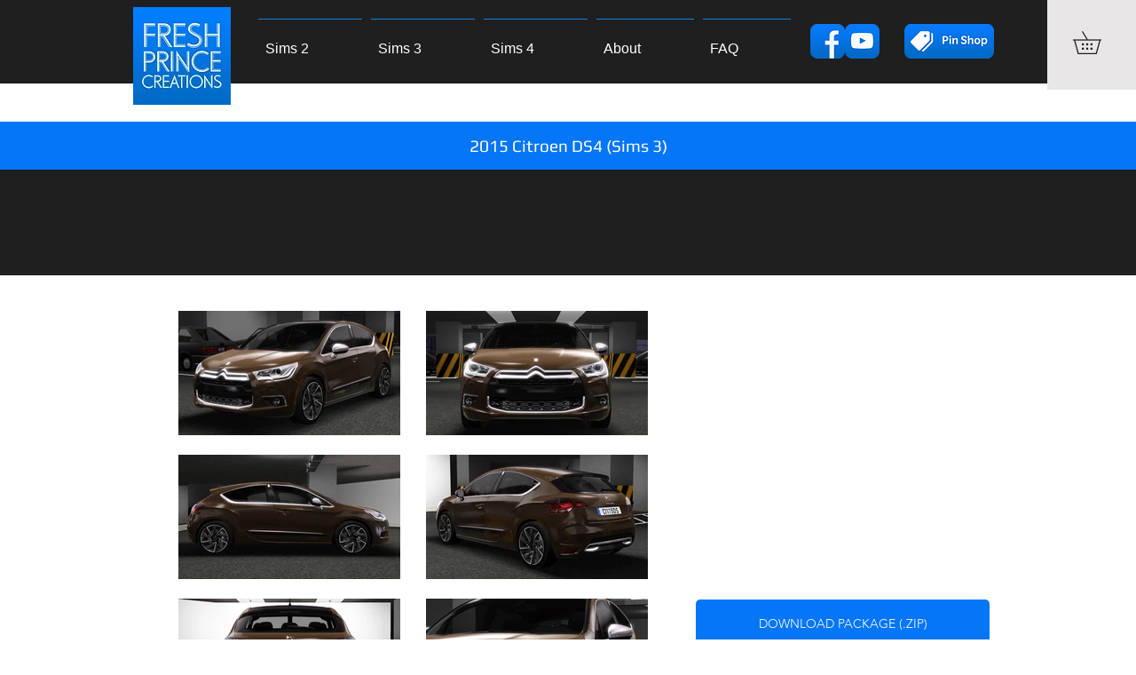

--- FILE ---
content_type: text/html; charset=UTF-8
request_url: https://www.freshprincecreations.com/2015citroends4
body_size: 178522
content:
<!DOCTYPE html>
<html lang="en">
<head>
  
  <!-- SEO Tags -->
  <title>2015 Citroen DS4 | FPC Sims</title>
  <link rel="canonical" href="https://www.freshprincecreations.com/2015citroends4"/>
  <meta property="og:title" content="2015 Citroen DS4 | FPC Sims"/>
  <meta property="og:url" content="https://www.freshprincecreations.com/2015citroends4"/>
  <meta property="og:site_name" content="FPC Sims"/>
  <meta property="og:type" content="website"/>
  <meta name="twitter:card" content="summary_large_image"/>
  <meta name="twitter:title" content="2015 Citroen DS4 | FPC Sims"/>

  
  <meta charset='utf-8'>
  <meta name="viewport" content="width=device-width, initial-scale=1" id="wixDesktopViewport" />
  <meta http-equiv="X-UA-Compatible" content="IE=edge">
  <meta name="generator" content="Wix.com Website Builder"/>

  <link rel="icon" sizes="192x192" href="https://static.wixstatic.com/media/e8e5b7_8cade01c375440c09c69fbc1470d78dd%7Emv2.jpg/v1/fill/w_192%2Ch_192%2Clg_1%2Cusm_0.66_1.00_0.01/e8e5b7_8cade01c375440c09c69fbc1470d78dd%7Emv2.jpg" type="image/jpeg"/>
  <link rel="shortcut icon" href="https://static.wixstatic.com/media/e8e5b7_8cade01c375440c09c69fbc1470d78dd%7Emv2.jpg/v1/fill/w_192%2Ch_192%2Clg_1%2Cusm_0.66_1.00_0.01/e8e5b7_8cade01c375440c09c69fbc1470d78dd%7Emv2.jpg" type="image/jpeg"/>
  <link rel="apple-touch-icon" href="https://static.wixstatic.com/media/e8e5b7_8cade01c375440c09c69fbc1470d78dd%7Emv2.jpg/v1/fill/w_180%2Ch_180%2Clg_1%2Cusm_0.66_1.00_0.01/e8e5b7_8cade01c375440c09c69fbc1470d78dd%7Emv2.jpg" type="image/jpeg"/>

  <!-- Safari Pinned Tab Icon -->
  <!-- <link rel="mask-icon" href="https://static.wixstatic.com/media/e8e5b7_8cade01c375440c09c69fbc1470d78dd%7Emv2.jpg/v1/fill/w_192%2Ch_192%2Clg_1%2Cusm_0.66_1.00_0.01/e8e5b7_8cade01c375440c09c69fbc1470d78dd%7Emv2.jpg"> -->

  <!-- Original trials -->
  


  <!-- Segmenter Polyfill -->
  <script>
    if (!window.Intl || !window.Intl.Segmenter) {
      (function() {
        var script = document.createElement('script');
        script.src = 'https://static.parastorage.com/unpkg/@formatjs/intl-segmenter@11.7.10/polyfill.iife.js';
        document.head.appendChild(script);
      })();
    }
  </script>

  <!-- Legacy Polyfills -->
  <script nomodule="" src="https://static.parastorage.com/unpkg/core-js-bundle@3.2.1/minified.js"></script>
  <script nomodule="" src="https://static.parastorage.com/unpkg/focus-within-polyfill@5.0.9/dist/focus-within-polyfill.js"></script>

  <!-- Performance API Polyfills -->
  <script>
  (function () {
    var noop = function noop() {};
    if ("performance" in window === false) {
      window.performance = {};
    }
    window.performance.mark = performance.mark || noop;
    window.performance.measure = performance.measure || noop;
    if ("now" in window.performance === false) {
      var nowOffset = Date.now();
      if (performance.timing && performance.timing.navigationStart) {
        nowOffset = performance.timing.navigationStart;
      }
      window.performance.now = function now() {
        return Date.now() - nowOffset;
      };
    }
  })();
  </script>

  <!-- Globals Definitions -->
  <script>
    (function () {
      var now = Date.now()
      window.initialTimestamps = {
        initialTimestamp: now,
        initialRequestTimestamp: Math.round(performance.timeOrigin ? performance.timeOrigin : now - performance.now())
      }

      window.thunderboltTag = "QA_READY"
      window.thunderboltVersion = "1.16761.0"
    })();
  </script>

  <!-- Essential Viewer Model -->
  <script type="application/json" id="wix-essential-viewer-model">{"fleetConfig":{"fleetName":"thunderbolt-seo-isolated-renderer","type":"Rollout","code":1},"mode":{"qa":false,"enableTestApi":false,"debug":false,"ssrIndicator":false,"ssrOnly":false,"siteAssetsFallback":"enable","versionIndicator":false},"componentsLibrariesTopology":[{"artifactId":"editor-elements","namespace":"wixui","url":"https:\/\/static.parastorage.com\/services\/editor-elements\/1.14838.0"},{"artifactId":"editor-elements","namespace":"dsgnsys","url":"https:\/\/static.parastorage.com\/services\/editor-elements\/1.14838.0"}],"siteFeaturesConfigs":{"sessionManager":{"isRunningInDifferentSiteContext":false}},"language":{"userLanguage":"en"},"siteAssets":{"clientTopology":{"mediaRootUrl":"https:\/\/static.wixstatic.com","staticMediaUrl":"https:\/\/static.wixstatic.com\/media","moduleRepoUrl":"https:\/\/static.parastorage.com\/unpkg","fileRepoUrl":"https:\/\/static.parastorage.com\/services","viewerAppsUrl":"https:\/\/viewer-apps.parastorage.com","viewerAssetsUrl":"https:\/\/viewer-assets.parastorage.com","siteAssetsUrl":"https:\/\/siteassets.parastorage.com","pageJsonServerUrls":["https:\/\/pages.parastorage.com","https:\/\/staticorigin.wixstatic.com","https:\/\/www.freshprincecreations.com","https:\/\/fallback.wix.com\/wix-html-editor-pages-webapp\/page"],"pathOfTBModulesInFileRepoForFallback":"wix-thunderbolt\/dist\/"}},"siteFeatures":["accessibility","appMonitoring","assetsLoader","builderContextProviders","builderModuleLoader","businessLogger","captcha","clickHandlerRegistrar","commonConfig","componentsLoader","componentsRegistry","consentPolicy","cyclicTabbing","domSelectors","environmentWixCodeSdk","environment","lightbox","locationWixCodeSdk","mpaNavigation","navigationManager","navigationPhases","ooi","pages","panorama","renderer","reporter","routerFetch","router","scrollRestoration","seoWixCodeSdk","seo","sessionManager","siteMembersWixCodeSdk","siteMembers","siteScrollBlocker","siteWixCodeSdk","speculationRules","ssrCache","stores","structureApi","thunderboltInitializer","tpaCommons","translations","usedPlatformApis","warmupData","windowMessageRegistrar","windowWixCodeSdk","wixCustomElementComponent","wixEmbedsApi","componentsReact","platform"],"site":{"externalBaseUrl":"https:\/\/www.freshprincecreations.com","isSEO":true},"media":{"staticMediaUrl":"https:\/\/static.wixstatic.com\/media","mediaRootUrl":"https:\/\/static.wixstatic.com\/","staticVideoUrl":"https:\/\/video.wixstatic.com\/"},"requestUrl":"https:\/\/www.freshprincecreations.com\/2015citroends4","rollout":{"siteAssetsVersionsRollout":false,"isDACRollout":0,"isTBRollout":true},"commonConfig":{"brand":"wix","host":"VIEWER","bsi":"","consentPolicy":{},"consentPolicyHeader":{},"siteRevision":"4","branchId":"41cda7d5-765e-43dd-9f1f-2431b6b45d0e","renderingFlow":"NONE","language":"en","locale":"en-us"},"interactionSampleRatio":0.01,"dynamicModelUrl":"https:\/\/www.freshprincecreations.com\/_api\/v2\/dynamicmodel","accessTokensUrl":"https:\/\/www.freshprincecreations.com\/_api\/v1\/access-tokens","isExcludedFromSecurityExperiments":false,"experiments":{"specs.thunderbolt.hardenFetchAndXHR":true,"specs.thunderbolt.securityExperiments":true}}</script>
  <script>window.viewerModel = JSON.parse(document.getElementById('wix-essential-viewer-model').textContent)</script>

  <script>
    window.commonConfig = viewerModel.commonConfig
  </script>

  
  <!-- BEGIN handleAccessTokens bundle -->

  <script data-url="https://static.parastorage.com/services/wix-thunderbolt/dist/handleAccessTokens.inline.4f2f9a53.bundle.min.js">(()=>{"use strict";function e(e){let{context:o,property:r,value:n,enumerable:i=!0}=e,c=e.get,l=e.set;if(!r||void 0===n&&!c&&!l)return new Error("property and value are required");let a=o||globalThis,s=a?.[r],u={};if(void 0!==n)u.value=n;else{if(c){let e=t(c);e&&(u.get=e)}if(l){let e=t(l);e&&(u.set=e)}}let p={...u,enumerable:i||!1,configurable:!1};void 0!==n&&(p.writable=!1);try{Object.defineProperty(a,r,p)}catch(e){return e instanceof TypeError?s:e}return s}function t(e,t){return"function"==typeof e?e:!0===e?.async&&"function"==typeof e.func?t?async function(t){return e.func(t)}:async function(){return e.func()}:"function"==typeof e?.func?e.func:void 0}try{e({property:"strictDefine",value:e})}catch{}try{e({property:"defineStrictObject",value:r})}catch{}try{e({property:"defineStrictMethod",value:n})}catch{}var o=["toString","toLocaleString","valueOf","constructor","prototype"];function r(t){let{context:n,property:c,propertiesToExclude:l=[],skipPrototype:a=!1,hardenPrototypePropertiesToExclude:s=[]}=t;if(!c)return new Error("property is required");let u=(n||globalThis)[c],p={},f=i(n,c);u&&("object"==typeof u||"function"==typeof u)&&Reflect.ownKeys(u).forEach(t=>{if(!l.includes(t)&&!o.includes(t)){let o=i(u,t);if(o&&(o.writable||o.configurable)){let{value:r,get:n,set:i,enumerable:c=!1}=o,l={};void 0!==r?l.value=r:n?l.get=n:i&&(l.set=i);try{let o=e({context:u,property:t,...l,enumerable:c});p[t]=o}catch(e){if(!(e instanceof TypeError))throw e;try{p[t]=o.value||o.get||o.set}catch{}}}}});let d={originalObject:u,originalProperties:p};if(!a&&void 0!==u?.prototype){let e=r({context:u,property:"prototype",propertiesToExclude:s,skipPrototype:!0});e instanceof Error||(d.originalPrototype=e?.originalObject,d.originalPrototypeProperties=e?.originalProperties)}return e({context:n,property:c,value:u,enumerable:f?.enumerable}),d}function n(t,o){let r=(o||globalThis)[t],n=i(o||globalThis,t);return r&&n&&(n.writable||n.configurable)?(Object.freeze(r),e({context:globalThis,property:t,value:r})):r}function i(e,t){if(e&&t)try{return Reflect.getOwnPropertyDescriptor(e,t)}catch{return}}function c(e){if("string"!=typeof e)return e;try{return decodeURIComponent(e).toLowerCase().trim()}catch{return e.toLowerCase().trim()}}function l(e,t){let o="";if("string"==typeof e)o=e.split("=")[0]?.trim()||"";else{if(!e||"string"!=typeof e.name)return!1;o=e.name}return t.has(c(o)||"")}function a(e,t){let o;return o="string"==typeof e?e.split(";").map(e=>e.trim()).filter(e=>e.length>0):e||[],o.filter(e=>!l(e,t))}var s=null;function u(){return null===s&&(s=typeof Document>"u"?void 0:Object.getOwnPropertyDescriptor(Document.prototype,"cookie")),s}function p(t,o){if(!globalThis?.cookieStore)return;let r=globalThis.cookieStore.get.bind(globalThis.cookieStore),n=globalThis.cookieStore.getAll.bind(globalThis.cookieStore),i=globalThis.cookieStore.set.bind(globalThis.cookieStore),c=globalThis.cookieStore.delete.bind(globalThis.cookieStore);return e({context:globalThis.CookieStore.prototype,property:"get",value:async function(e){return l(("string"==typeof e?e:e.name)||"",t)?null:r.call(this,e)},enumerable:!0}),e({context:globalThis.CookieStore.prototype,property:"getAll",value:async function(){return a(await n.apply(this,Array.from(arguments)),t)},enumerable:!0}),e({context:globalThis.CookieStore.prototype,property:"set",value:async function(){let e=Array.from(arguments);if(!l(1===e.length?e[0].name:e[0],t))return i.apply(this,e);o&&console.warn(o)},enumerable:!0}),e({context:globalThis.CookieStore.prototype,property:"delete",value:async function(){let e=Array.from(arguments);if(!l(1===e.length?e[0].name:e[0],t))return c.apply(this,e)},enumerable:!0}),e({context:globalThis.cookieStore,property:"prototype",value:globalThis.CookieStore.prototype,enumerable:!1}),e({context:globalThis,property:"cookieStore",value:globalThis.cookieStore,enumerable:!0}),{get:r,getAll:n,set:i,delete:c}}var f=["TextEncoder","TextDecoder","XMLHttpRequestEventTarget","EventTarget","URL","JSON","Reflect","Object","Array","Map","Set","WeakMap","WeakSet","Promise","Symbol","Error"],d=["addEventListener","removeEventListener","dispatchEvent","encodeURI","encodeURIComponent","decodeURI","decodeURIComponent"];const y=(e,t)=>{try{const o=t?t.get.call(document):document.cookie;return o.split(";").map(e=>e.trim()).filter(t=>t?.startsWith(e))[0]?.split("=")[1]}catch(e){return""}},g=(e="",t="",o="/")=>`${e}=; ${t?`domain=${t};`:""} max-age=0; path=${o}; expires=Thu, 01 Jan 1970 00:00:01 GMT`;function m(){(function(){if("undefined"!=typeof window){const e=performance.getEntriesByType("navigation")[0];return"back_forward"===(e?.type||"")}return!1})()&&function(){const{counter:e}=function(){const e=b("getItem");if(e){const[t,o]=e.split("-"),r=o?parseInt(o,10):0;if(r>=3){const e=t?Number(t):0;if(Date.now()-e>6e4)return{counter:0}}return{counter:r}}return{counter:0}}();e<3?(!function(e=1){b("setItem",`${Date.now()}-${e}`)}(e+1),window.location.reload()):console.error("ATS: Max reload attempts reached")}()}function b(e,t){try{return sessionStorage[e]("reload",t||"")}catch(e){console.error("ATS: Error calling sessionStorage:",e)}}const h="client-session-bind",v="sec-fetch-unsupported",{experiments:w}=window.viewerModel,T=[h,"client-binding",v,"svSession","smSession","server-session-bind","wixSession2","wixSession3"].map(e=>e.toLowerCase()),{cookie:S}=function(t,o){let r=new Set(t);return e({context:document,property:"cookie",set:{func:e=>function(e,t,o,r){let n=u(),i=c(t.split(";")[0]||"")||"";[...o].every(e=>!i.startsWith(e.toLowerCase()))&&n?.set?n.set.call(e,t):r&&console.warn(r)}(document,e,r,o)},get:{func:()=>function(e,t){let o=u();if(!o?.get)throw new Error("Cookie descriptor or getter not available");return a(o.get.call(e),t).join("; ")}(document,r)},enumerable:!0}),{cookieStore:p(r,o),cookie:u()}}(T),k="tbReady",x="security_overrideGlobals",{experiments:E,siteFeaturesConfigs:C,accessTokensUrl:P}=window.viewerModel,R=P,M={},O=(()=>{const e=y(h,S);if(w["specs.thunderbolt.browserCacheReload"]){y(v,S)||e?b("removeItem"):m()}return(()=>{const e=g(h),t=g(h,location.hostname);S.set.call(document,e),S.set.call(document,t)})(),e})();O&&(M["client-binding"]=O);const D=fetch;addEventListener(k,function e(t){const{logger:o}=t.detail;try{window.tb.init({fetch:D,fetchHeaders:M})}catch(e){const t=new Error("TB003");o.meter(`${x}_${t.message}`,{paramsOverrides:{errorType:x,eventString:t.message}}),window?.viewerModel?.mode.debug&&console.error(e)}finally{removeEventListener(k,e)}}),E["specs.thunderbolt.hardenFetchAndXHR"]||(window.fetchDynamicModel=()=>C.sessionManager.isRunningInDifferentSiteContext?Promise.resolve({}):fetch(R,{credentials:"same-origin",headers:M}).then(function(e){if(!e.ok)throw new Error(`[${e.status}]${e.statusText}`);return e.json()}),window.dynamicModelPromise=window.fetchDynamicModel())})();
//# sourceMappingURL=https://static.parastorage.com/services/wix-thunderbolt/dist/handleAccessTokens.inline.4f2f9a53.bundle.min.js.map</script>

<!-- END handleAccessTokens bundle -->

<!-- BEGIN overrideGlobals bundle -->

<script data-url="https://static.parastorage.com/services/wix-thunderbolt/dist/overrideGlobals.inline.ec13bfcf.bundle.min.js">(()=>{"use strict";function e(e){let{context:r,property:o,value:n,enumerable:i=!0}=e,c=e.get,a=e.set;if(!o||void 0===n&&!c&&!a)return new Error("property and value are required");let l=r||globalThis,u=l?.[o],s={};if(void 0!==n)s.value=n;else{if(c){let e=t(c);e&&(s.get=e)}if(a){let e=t(a);e&&(s.set=e)}}let p={...s,enumerable:i||!1,configurable:!1};void 0!==n&&(p.writable=!1);try{Object.defineProperty(l,o,p)}catch(e){return e instanceof TypeError?u:e}return u}function t(e,t){return"function"==typeof e?e:!0===e?.async&&"function"==typeof e.func?t?async function(t){return e.func(t)}:async function(){return e.func()}:"function"==typeof e?.func?e.func:void 0}try{e({property:"strictDefine",value:e})}catch{}try{e({property:"defineStrictObject",value:o})}catch{}try{e({property:"defineStrictMethod",value:n})}catch{}var r=["toString","toLocaleString","valueOf","constructor","prototype"];function o(t){let{context:n,property:c,propertiesToExclude:a=[],skipPrototype:l=!1,hardenPrototypePropertiesToExclude:u=[]}=t;if(!c)return new Error("property is required");let s=(n||globalThis)[c],p={},f=i(n,c);s&&("object"==typeof s||"function"==typeof s)&&Reflect.ownKeys(s).forEach(t=>{if(!a.includes(t)&&!r.includes(t)){let r=i(s,t);if(r&&(r.writable||r.configurable)){let{value:o,get:n,set:i,enumerable:c=!1}=r,a={};void 0!==o?a.value=o:n?a.get=n:i&&(a.set=i);try{let r=e({context:s,property:t,...a,enumerable:c});p[t]=r}catch(e){if(!(e instanceof TypeError))throw e;try{p[t]=r.value||r.get||r.set}catch{}}}}});let d={originalObject:s,originalProperties:p};if(!l&&void 0!==s?.prototype){let e=o({context:s,property:"prototype",propertiesToExclude:u,skipPrototype:!0});e instanceof Error||(d.originalPrototype=e?.originalObject,d.originalPrototypeProperties=e?.originalProperties)}return e({context:n,property:c,value:s,enumerable:f?.enumerable}),d}function n(t,r){let o=(r||globalThis)[t],n=i(r||globalThis,t);return o&&n&&(n.writable||n.configurable)?(Object.freeze(o),e({context:globalThis,property:t,value:o})):o}function i(e,t){if(e&&t)try{return Reflect.getOwnPropertyDescriptor(e,t)}catch{return}}function c(e){if("string"!=typeof e)return e;try{return decodeURIComponent(e).toLowerCase().trim()}catch{return e.toLowerCase().trim()}}function a(e,t){return e instanceof Headers?e.forEach((r,o)=>{l(o,t)||e.delete(o)}):Object.keys(e).forEach(r=>{l(r,t)||delete e[r]}),e}function l(e,t){return!t.has(c(e)||"")}function u(e,t){let r=!0,o=function(e){let t,r;if(globalThis.Request&&e instanceof Request)t=e.url;else{if("function"!=typeof e?.toString)throw new Error("Unsupported type for url");t=e.toString()}try{return new URL(t).pathname}catch{return r=t.replace(/#.+/gi,"").split("?").shift(),r.startsWith("/")?r:`/${r}`}}(e),n=c(o);return n&&t.some(e=>n.includes(e))&&(r=!1),r}function s(t,r,o){let n=fetch,i=XMLHttpRequest,c=new Set(r);function s(){let e=new i,r=e.open,n=e.setRequestHeader;return e.open=function(){let n=Array.from(arguments),i=n[1];if(n.length<2||u(i,t))return r.apply(e,n);throw new Error(o||`Request not allowed for path ${i}`)},e.setRequestHeader=function(t,r){l(decodeURIComponent(t),c)&&n.call(e,t,r)},e}return e({property:"fetch",value:function(){let e=function(e,t){return globalThis.Request&&e[0]instanceof Request&&e[0]?.headers?a(e[0].headers,t):e[1]?.headers&&a(e[1].headers,t),e}(arguments,c);return u(arguments[0],t)?n.apply(globalThis,Array.from(e)):new Promise((e,t)=>{t(new Error(o||`Request not allowed for path ${arguments[0]}`))})},enumerable:!0}),e({property:"XMLHttpRequest",value:s,enumerable:!0}),Object.keys(i).forEach(e=>{s[e]=i[e]}),{fetch:n,XMLHttpRequest:i}}var p=["TextEncoder","TextDecoder","XMLHttpRequestEventTarget","EventTarget","URL","JSON","Reflect","Object","Array","Map","Set","WeakMap","WeakSet","Promise","Symbol","Error"],f=["addEventListener","removeEventListener","dispatchEvent","encodeURI","encodeURIComponent","decodeURI","decodeURIComponent"];const d=function(){let t=globalThis.open,r=document.open;function o(e,r,o){let n="string"!=typeof e,i=t.call(window,e,r,o);return n||e&&function(e){return e.startsWith("//")&&/(?:[a-z0-9](?:[a-z0-9-]{0,61}[a-z0-9])?\.)+[a-z0-9][a-z0-9-]{0,61}[a-z0-9]/g.test(`${location.protocol}:${e}`)&&(e=`${location.protocol}${e}`),!e.startsWith("http")||new URL(e).hostname===location.hostname}(e)?{}:i}return e({property:"open",value:o,context:globalThis,enumerable:!0}),e({property:"open",value:function(e,t,n){return e?o(e,t,n):r.call(document,e||"",t||"",n||"")},context:document,enumerable:!0}),{open:t,documentOpen:r}},y=function(){let t=document.createElement,r=Element.prototype.setAttribute,o=Element.prototype.setAttributeNS;return e({property:"createElement",context:document,value:function(n,i){let a=t.call(document,n,i);if("iframe"===c(n)){e({property:"srcdoc",context:a,get:()=>"",set:()=>{console.warn("`srcdoc` is not allowed in iframe elements.")}});let t=function(e,t){"srcdoc"!==e.toLowerCase()?r.call(a,e,t):console.warn("`srcdoc` attribute is not allowed to be set.")},n=function(e,t,r){"srcdoc"!==t.toLowerCase()?o.call(a,e,t,r):console.warn("`srcdoc` attribute is not allowed to be set.")};a.setAttribute=t,a.setAttributeNS=n}return a},enumerable:!0}),{createElement:t,setAttribute:r,setAttributeNS:o}},m=["client-binding"],b=["/_api/v1/access-tokens","/_api/v2/dynamicmodel","/_api/one-app-session-web/v3/businesses"],h=function(){let t=setTimeout,r=setInterval;return o("setTimeout",0,globalThis),o("setInterval",0,globalThis),{setTimeout:t,setInterval:r};function o(t,r,o){let n=o||globalThis,i=n[t];if(!i||"function"!=typeof i)throw new Error(`Function ${t} not found or is not a function`);e({property:t,value:function(){let e=Array.from(arguments);if("string"!=typeof e[r])return i.apply(n,e);console.warn(`Calling ${t} with a String Argument at index ${r} is not allowed`)},context:o,enumerable:!0})}},v=function(){if(navigator&&"serviceWorker"in navigator){let t=navigator.serviceWorker.register;return e({context:navigator.serviceWorker,property:"register",value:function(){console.log("Service worker registration is not allowed")},enumerable:!0}),{register:t}}return{}};performance.mark("overrideGlobals started");const{isExcludedFromSecurityExperiments:g,experiments:w}=window.viewerModel,E=!g&&w["specs.thunderbolt.securityExperiments"];try{d(),E&&y(),w["specs.thunderbolt.hardenFetchAndXHR"]&&E&&s(b,m),v(),(e=>{let t=[],r=[];r=r.concat(["TextEncoder","TextDecoder"]),e&&(r=r.concat(["XMLHttpRequestEventTarget","EventTarget"])),r=r.concat(["URL","JSON"]),e&&(t=t.concat(["addEventListener","removeEventListener"])),t=t.concat(["encodeURI","encodeURIComponent","decodeURI","decodeURIComponent"]),r=r.concat(["String","Number"]),e&&r.push("Object"),r=r.concat(["Reflect"]),t.forEach(e=>{n(e),["addEventListener","removeEventListener"].includes(e)&&n(e,document)}),r.forEach(e=>{o({property:e})})})(E),E&&h()}catch(e){window?.viewerModel?.mode.debug&&console.error(e);const t=new Error("TB006");window.fedops?.reportError(t,"security_overrideGlobals"),window.Sentry?window.Sentry.captureException(t):globalThis.defineStrictProperty("sentryBuffer",[t],window,!1)}performance.mark("overrideGlobals ended")})();
//# sourceMappingURL=https://static.parastorage.com/services/wix-thunderbolt/dist/overrideGlobals.inline.ec13bfcf.bundle.min.js.map</script>

<!-- END overrideGlobals bundle -->


  
  <script>
    window.commonConfig = viewerModel.commonConfig

	
  </script>

  <!-- Initial CSS -->
  <style data-url="https://static.parastorage.com/services/wix-thunderbolt/dist/main.347af09f.min.css">@keyframes slide-horizontal-new{0%{transform:translateX(100%)}}@keyframes slide-horizontal-old{80%{opacity:1}to{opacity:0;transform:translateX(-100%)}}@keyframes slide-vertical-new{0%{transform:translateY(-100%)}}@keyframes slide-vertical-old{80%{opacity:1}to{opacity:0;transform:translateY(100%)}}@keyframes out-in-new{0%{opacity:0}}@keyframes out-in-old{to{opacity:0}}:root:active-view-transition{view-transition-name:none}::view-transition{pointer-events:none}:root:active-view-transition::view-transition-new(page-group),:root:active-view-transition::view-transition-old(page-group){animation-duration:.6s;cursor:wait;pointer-events:all}:root:active-view-transition-type(SlideHorizontal)::view-transition-old(page-group){animation:slide-horizontal-old .6s cubic-bezier(.83,0,.17,1) forwards;mix-blend-mode:normal}:root:active-view-transition-type(SlideHorizontal)::view-transition-new(page-group){animation:slide-horizontal-new .6s cubic-bezier(.83,0,.17,1) backwards;mix-blend-mode:normal}:root:active-view-transition-type(SlideVertical)::view-transition-old(page-group){animation:slide-vertical-old .6s cubic-bezier(.83,0,.17,1) forwards;mix-blend-mode:normal}:root:active-view-transition-type(SlideVertical)::view-transition-new(page-group){animation:slide-vertical-new .6s cubic-bezier(.83,0,.17,1) backwards;mix-blend-mode:normal}:root:active-view-transition-type(OutIn)::view-transition-old(page-group){animation:out-in-old .35s cubic-bezier(.22,1,.36,1) forwards}:root:active-view-transition-type(OutIn)::view-transition-new(page-group){animation:out-in-new .35s cubic-bezier(.64,0,.78,0) .35s backwards}@media(prefers-reduced-motion:reduce){::view-transition-group(*),::view-transition-new(*),::view-transition-old(*){animation:none!important}}body,html{background:transparent;border:0;margin:0;outline:0;padding:0;vertical-align:baseline}body{--scrollbar-width:0px;font-family:Arial,Helvetica,sans-serif;font-size:10px}body,html{height:100%}body{overflow-x:auto;overflow-y:scroll}body:not(.responsive) #site-root{min-width:var(--site-width);width:100%}body:not([data-js-loaded]) [data-hide-prejs]{visibility:hidden}interact-element{display:contents}#SITE_CONTAINER{position:relative}:root{--one-unit:1vw;--section-max-width:9999px;--spx-stopper-max:9999px;--spx-stopper-min:0px;--browser-zoom:1}@supports(-webkit-appearance:none) and (stroke-color:transparent){:root{--safari-sticky-fix:opacity;--experimental-safari-sticky-fix:translateZ(0)}}@supports(container-type:inline-size){:root{--one-unit:1cqw}}[id^=oldHoverBox-]{mix-blend-mode:plus-lighter;transition:opacity .5s ease,visibility .5s ease}[data-mesh-id$=inlineContent-gridContainer]:has(>[id^=oldHoverBox-]){isolation:isolate}</style>
<style data-url="https://static.parastorage.com/services/wix-thunderbolt/dist/main.renderer.9cb0985f.min.css">a,abbr,acronym,address,applet,b,big,blockquote,button,caption,center,cite,code,dd,del,dfn,div,dl,dt,em,fieldset,font,footer,form,h1,h2,h3,h4,h5,h6,header,i,iframe,img,ins,kbd,label,legend,li,nav,object,ol,p,pre,q,s,samp,section,small,span,strike,strong,sub,sup,table,tbody,td,tfoot,th,thead,title,tr,tt,u,ul,var{background:transparent;border:0;margin:0;outline:0;padding:0;vertical-align:baseline}input,select,textarea{box-sizing:border-box;font-family:Helvetica,Arial,sans-serif}ol,ul{list-style:none}blockquote,q{quotes:none}ins{text-decoration:none}del{text-decoration:line-through}table{border-collapse:collapse;border-spacing:0}a{cursor:pointer;text-decoration:none}.testStyles{overflow-y:hidden}.reset-button{-webkit-appearance:none;background:none;border:0;color:inherit;font:inherit;line-height:normal;outline:0;overflow:visible;padding:0;-webkit-user-select:none;-moz-user-select:none;-ms-user-select:none}:focus{outline:none}body.device-mobile-optimized:not(.disable-site-overflow){overflow-x:hidden;overflow-y:scroll}body.device-mobile-optimized:not(.responsive) #SITE_CONTAINER{margin-left:auto;margin-right:auto;overflow-x:visible;position:relative;width:320px}body.device-mobile-optimized:not(.responsive):not(.blockSiteScrolling) #SITE_CONTAINER{margin-top:0}body.device-mobile-optimized>*{max-width:100%!important}body.device-mobile-optimized #site-root{overflow-x:hidden;overflow-y:hidden}@supports(overflow:clip){body.device-mobile-optimized #site-root{overflow-x:clip;overflow-y:clip}}body.device-mobile-non-optimized #SITE_CONTAINER #site-root{overflow-x:clip;overflow-y:clip}body.device-mobile-non-optimized.fullScreenMode{background-color:#5f6360}body.device-mobile-non-optimized.fullScreenMode #MOBILE_ACTIONS_MENU,body.device-mobile-non-optimized.fullScreenMode #SITE_BACKGROUND,body.device-mobile-non-optimized.fullScreenMode #site-root,body.fullScreenMode #WIX_ADS{visibility:hidden}body.fullScreenMode{overflow-x:hidden!important;overflow-y:hidden!important}body.fullScreenMode.device-mobile-optimized #TINY_MENU{opacity:0;pointer-events:none}body.fullScreenMode-scrollable.device-mobile-optimized{overflow-x:hidden!important;overflow-y:auto!important}body.fullScreenMode-scrollable.device-mobile-optimized #masterPage,body.fullScreenMode-scrollable.device-mobile-optimized #site-root{overflow-x:hidden!important;overflow-y:hidden!important}body.fullScreenMode-scrollable.device-mobile-optimized #SITE_BACKGROUND,body.fullScreenMode-scrollable.device-mobile-optimized #masterPage{height:auto!important}body.fullScreenMode-scrollable.device-mobile-optimized #masterPage.mesh-layout{height:0!important}body.blockSiteScrolling,body.siteScrollingBlocked{position:fixed;width:100%}body.blockSiteScrolling #SITE_CONTAINER{margin-top:calc(var(--blocked-site-scroll-margin-top)*-1)}#site-root{margin:0 auto;min-height:100%;position:relative;top:var(--wix-ads-height)}#site-root img:not([src]){visibility:hidden}#site-root svg img:not([src]){visibility:visible}.auto-generated-link{color:inherit}#SCROLL_TO_BOTTOM,#SCROLL_TO_TOP{height:0}.has-click-trigger{cursor:pointer}.fullScreenOverlay{bottom:0;display:flex;justify-content:center;left:0;overflow-y:hidden;position:fixed;right:0;top:-60px;z-index:1005}.fullScreenOverlay>.fullScreenOverlayContent{bottom:0;left:0;margin:0 auto;overflow:hidden;position:absolute;right:0;top:60px;transform:translateZ(0)}[data-mesh-id$=centeredContent],[data-mesh-id$=form],[data-mesh-id$=inlineContent]{pointer-events:none;position:relative}[data-mesh-id$=-gridWrapper],[data-mesh-id$=-rotated-wrapper]{pointer-events:none}[data-mesh-id$=-gridContainer]>*,[data-mesh-id$=-rotated-wrapper]>*,[data-mesh-id$=inlineContent]>:not([data-mesh-id$=-gridContainer]){pointer-events:auto}.device-mobile-optimized #masterPage.mesh-layout #SOSP_CONTAINER_CUSTOM_ID{grid-area:2/1/3/2;-ms-grid-row:2;position:relative}#masterPage.mesh-layout{-ms-grid-rows:max-content max-content min-content max-content;-ms-grid-columns:100%;align-items:start;display:-ms-grid;display:grid;grid-template-columns:100%;grid-template-rows:max-content max-content min-content max-content;justify-content:stretch}#masterPage.mesh-layout #PAGES_CONTAINER,#masterPage.mesh-layout #SITE_FOOTER-placeholder,#masterPage.mesh-layout #SITE_FOOTER_WRAPPER,#masterPage.mesh-layout #SITE_HEADER-placeholder,#masterPage.mesh-layout #SITE_HEADER_WRAPPER,#masterPage.mesh-layout #SOSP_CONTAINER_CUSTOM_ID[data-state~=mobileView],#masterPage.mesh-layout #soapAfterPagesContainer,#masterPage.mesh-layout #soapBeforePagesContainer{-ms-grid-row-align:start;-ms-grid-column-align:start;-ms-grid-column:1}#masterPage.mesh-layout #SITE_HEADER-placeholder,#masterPage.mesh-layout #SITE_HEADER_WRAPPER{grid-area:1/1/2/2;-ms-grid-row:1}#masterPage.mesh-layout #PAGES_CONTAINER,#masterPage.mesh-layout #soapAfterPagesContainer,#masterPage.mesh-layout #soapBeforePagesContainer{grid-area:3/1/4/2;-ms-grid-row:3}#masterPage.mesh-layout #soapAfterPagesContainer,#masterPage.mesh-layout #soapBeforePagesContainer{width:100%}#masterPage.mesh-layout #PAGES_CONTAINER{align-self:stretch}#masterPage.mesh-layout main#PAGES_CONTAINER{display:block}#masterPage.mesh-layout #SITE_FOOTER-placeholder,#masterPage.mesh-layout #SITE_FOOTER_WRAPPER{grid-area:4/1/5/2;-ms-grid-row:4}#masterPage.mesh-layout #SITE_PAGES,#masterPage.mesh-layout [data-mesh-id=PAGES_CONTAINERcenteredContent],#masterPage.mesh-layout [data-mesh-id=PAGES_CONTAINERinlineContent]{height:100%}#masterPage.mesh-layout.desktop>*{width:100%}#masterPage.mesh-layout #PAGES_CONTAINER,#masterPage.mesh-layout #SITE_FOOTER,#masterPage.mesh-layout #SITE_FOOTER_WRAPPER,#masterPage.mesh-layout #SITE_HEADER,#masterPage.mesh-layout #SITE_HEADER_WRAPPER,#masterPage.mesh-layout #SITE_PAGES,#masterPage.mesh-layout #masterPageinlineContent{position:relative}#masterPage.mesh-layout #SITE_HEADER{grid-area:1/1/2/2}#masterPage.mesh-layout #SITE_FOOTER{grid-area:4/1/5/2}#masterPage.mesh-layout.overflow-x-clip #SITE_FOOTER,#masterPage.mesh-layout.overflow-x-clip #SITE_HEADER{overflow-x:clip}[data-z-counter]{z-index:0}[data-z-counter="0"]{z-index:auto}.wixSiteProperties{-webkit-font-smoothing:antialiased;-moz-osx-font-smoothing:grayscale}:root{--wst-button-color-fill-primary:rgb(var(--color_48));--wst-button-color-border-primary:rgb(var(--color_49));--wst-button-color-text-primary:rgb(var(--color_50));--wst-button-color-fill-primary-hover:rgb(var(--color_51));--wst-button-color-border-primary-hover:rgb(var(--color_52));--wst-button-color-text-primary-hover:rgb(var(--color_53));--wst-button-color-fill-primary-disabled:rgb(var(--color_54));--wst-button-color-border-primary-disabled:rgb(var(--color_55));--wst-button-color-text-primary-disabled:rgb(var(--color_56));--wst-button-color-fill-secondary:rgb(var(--color_57));--wst-button-color-border-secondary:rgb(var(--color_58));--wst-button-color-text-secondary:rgb(var(--color_59));--wst-button-color-fill-secondary-hover:rgb(var(--color_60));--wst-button-color-border-secondary-hover:rgb(var(--color_61));--wst-button-color-text-secondary-hover:rgb(var(--color_62));--wst-button-color-fill-secondary-disabled:rgb(var(--color_63));--wst-button-color-border-secondary-disabled:rgb(var(--color_64));--wst-button-color-text-secondary-disabled:rgb(var(--color_65));--wst-color-fill-base-1:rgb(var(--color_36));--wst-color-fill-base-2:rgb(var(--color_37));--wst-color-fill-base-shade-1:rgb(var(--color_38));--wst-color-fill-base-shade-2:rgb(var(--color_39));--wst-color-fill-base-shade-3:rgb(var(--color_40));--wst-color-fill-accent-1:rgb(var(--color_41));--wst-color-fill-accent-2:rgb(var(--color_42));--wst-color-fill-accent-3:rgb(var(--color_43));--wst-color-fill-accent-4:rgb(var(--color_44));--wst-color-fill-background-primary:rgb(var(--color_11));--wst-color-fill-background-secondary:rgb(var(--color_12));--wst-color-text-primary:rgb(var(--color_15));--wst-color-text-secondary:rgb(var(--color_14));--wst-color-action:rgb(var(--color_18));--wst-color-disabled:rgb(var(--color_39));--wst-color-title:rgb(var(--color_45));--wst-color-subtitle:rgb(var(--color_46));--wst-color-line:rgb(var(--color_47));--wst-font-style-h2:var(--font_2);--wst-font-style-h3:var(--font_3);--wst-font-style-h4:var(--font_4);--wst-font-style-h5:var(--font_5);--wst-font-style-h6:var(--font_6);--wst-font-style-body-large:var(--font_7);--wst-font-style-body-medium:var(--font_8);--wst-font-style-body-small:var(--font_9);--wst-font-style-body-x-small:var(--font_10);--wst-color-custom-1:rgb(var(--color_13));--wst-color-custom-2:rgb(var(--color_16));--wst-color-custom-3:rgb(var(--color_17));--wst-color-custom-4:rgb(var(--color_19));--wst-color-custom-5:rgb(var(--color_20));--wst-color-custom-6:rgb(var(--color_21));--wst-color-custom-7:rgb(var(--color_22));--wst-color-custom-8:rgb(var(--color_23));--wst-color-custom-9:rgb(var(--color_24));--wst-color-custom-10:rgb(var(--color_25));--wst-color-custom-11:rgb(var(--color_26));--wst-color-custom-12:rgb(var(--color_27));--wst-color-custom-13:rgb(var(--color_28));--wst-color-custom-14:rgb(var(--color_29));--wst-color-custom-15:rgb(var(--color_30));--wst-color-custom-16:rgb(var(--color_31));--wst-color-custom-17:rgb(var(--color_32));--wst-color-custom-18:rgb(var(--color_33));--wst-color-custom-19:rgb(var(--color_34));--wst-color-custom-20:rgb(var(--color_35))}.wix-presets-wrapper{display:contents}</style>

  <meta name="format-detection" content="telephone=no">
  <meta name="skype_toolbar" content="skype_toolbar_parser_compatible">
  
  

  

  

  <!-- head performance data start -->
  
  <!-- head performance data end -->
  

    


    
<style data-href="https://static.parastorage.com/services/editor-elements-library/dist/thunderbolt/rb_wixui.thunderbolt[HtmlComponent].f31a82cb.min.css">@supports(-webkit-touch-callout:none){.RjABt4{-webkit-overflow-scrolling:touch;overflow:scroll}}.ApaTM4{height:100%;width:100%}.Z8YsjS{position:absolute}</style>
<style data-href="https://static.parastorage.com/services/editor-elements-library/dist/thunderbolt/rb_wixui.thunderbolt_bootstrap-classic.72e6a2a3.min.css">.PlZyDq{touch-action:manipulation}.uDW_Qe{align-items:center;box-sizing:border-box;display:flex;justify-content:var(--label-align);min-width:100%;text-align:initial;width:-moz-max-content;width:max-content}.uDW_Qe:before{max-width:var(--margin-start,0)}.uDW_Qe:after,.uDW_Qe:before{align-self:stretch;content:"";flex-grow:1}.uDW_Qe:after{max-width:var(--margin-end,0)}.FubTgk{height:100%}.FubTgk .uDW_Qe{border-radius:var(--corvid-border-radius,var(--rd,0));bottom:0;box-shadow:var(--shd,0 1px 4px rgba(0,0,0,.6));left:0;position:absolute;right:0;top:0;transition:var(--trans1,border-color .4s ease 0s,background-color .4s ease 0s)}.FubTgk .uDW_Qe:link,.FubTgk .uDW_Qe:visited{border-color:transparent}.FubTgk .l7_2fn{color:var(--corvid-color,rgb(var(--txt,var(--color_15,color_15))));font:var(--fnt,var(--font_5));margin:0;position:relative;transition:var(--trans2,color .4s ease 0s);white-space:nowrap}.FubTgk[aria-disabled=false] .uDW_Qe{background-color:var(--corvid-background-color,rgba(var(--bg,var(--color_17,color_17)),var(--alpha-bg,1)));border:solid var(--corvid-border-color,rgba(var(--brd,var(--color_15,color_15)),var(--alpha-brd,1))) var(--corvid-border-width,var(--brw,0));cursor:pointer!important}:host(.device-mobile-optimized) .FubTgk[aria-disabled=false]:active .uDW_Qe,body.device-mobile-optimized .FubTgk[aria-disabled=false]:active .uDW_Qe{background-color:var(--corvid-hover-background-color,rgba(var(--bgh,var(--color_18,color_18)),var(--alpha-bgh,1)));border-color:var(--corvid-hover-border-color,rgba(var(--brdh,var(--color_15,color_15)),var(--alpha-brdh,1)))}:host(.device-mobile-optimized) .FubTgk[aria-disabled=false]:active .l7_2fn,body.device-mobile-optimized .FubTgk[aria-disabled=false]:active .l7_2fn{color:var(--corvid-hover-color,rgb(var(--txth,var(--color_15,color_15))))}:host(:not(.device-mobile-optimized)) .FubTgk[aria-disabled=false]:hover .uDW_Qe,body:not(.device-mobile-optimized) .FubTgk[aria-disabled=false]:hover .uDW_Qe{background-color:var(--corvid-hover-background-color,rgba(var(--bgh,var(--color_18,color_18)),var(--alpha-bgh,1)));border-color:var(--corvid-hover-border-color,rgba(var(--brdh,var(--color_15,color_15)),var(--alpha-brdh,1)))}:host(:not(.device-mobile-optimized)) .FubTgk[aria-disabled=false]:hover .l7_2fn,body:not(.device-mobile-optimized) .FubTgk[aria-disabled=false]:hover .l7_2fn{color:var(--corvid-hover-color,rgb(var(--txth,var(--color_15,color_15))))}.FubTgk[aria-disabled=true] .uDW_Qe{background-color:var(--corvid-disabled-background-color,rgba(var(--bgd,204,204,204),var(--alpha-bgd,1)));border-color:var(--corvid-disabled-border-color,rgba(var(--brdd,204,204,204),var(--alpha-brdd,1)));border-style:solid;border-width:var(--corvid-border-width,var(--brw,0))}.FubTgk[aria-disabled=true] .l7_2fn{color:var(--corvid-disabled-color,rgb(var(--txtd,255,255,255)))}.uUxqWY{align-items:center;box-sizing:border-box;display:flex;justify-content:var(--label-align);min-width:100%;text-align:initial;width:-moz-max-content;width:max-content}.uUxqWY:before{max-width:var(--margin-start,0)}.uUxqWY:after,.uUxqWY:before{align-self:stretch;content:"";flex-grow:1}.uUxqWY:after{max-width:var(--margin-end,0)}.Vq4wYb[aria-disabled=false] .uUxqWY{cursor:pointer}:host(.device-mobile-optimized) .Vq4wYb[aria-disabled=false]:active .wJVzSK,body.device-mobile-optimized .Vq4wYb[aria-disabled=false]:active .wJVzSK{color:var(--corvid-hover-color,rgb(var(--txth,var(--color_15,color_15))));transition:var(--trans,color .4s ease 0s)}:host(:not(.device-mobile-optimized)) .Vq4wYb[aria-disabled=false]:hover .wJVzSK,body:not(.device-mobile-optimized) .Vq4wYb[aria-disabled=false]:hover .wJVzSK{color:var(--corvid-hover-color,rgb(var(--txth,var(--color_15,color_15))));transition:var(--trans,color .4s ease 0s)}.Vq4wYb .uUxqWY{bottom:0;left:0;position:absolute;right:0;top:0}.Vq4wYb .wJVzSK{color:var(--corvid-color,rgb(var(--txt,var(--color_15,color_15))));font:var(--fnt,var(--font_5));transition:var(--trans,color .4s ease 0s);white-space:nowrap}.Vq4wYb[aria-disabled=true] .wJVzSK{color:var(--corvid-disabled-color,rgb(var(--txtd,255,255,255)))}:host(:not(.device-mobile-optimized)) .CohWsy,body:not(.device-mobile-optimized) .CohWsy{display:flex}:host(:not(.device-mobile-optimized)) .V5AUxf,body:not(.device-mobile-optimized) .V5AUxf{-moz-column-gap:var(--margin);column-gap:var(--margin);direction:var(--direction);display:flex;margin:0 auto;position:relative;width:calc(100% - var(--padding)*2)}:host(:not(.device-mobile-optimized)) .V5AUxf>*,body:not(.device-mobile-optimized) .V5AUxf>*{direction:ltr;flex:var(--column-flex) 1 0%;left:0;margin-bottom:var(--padding);margin-top:var(--padding);min-width:0;position:relative;top:0}:host(.device-mobile-optimized) .V5AUxf,body.device-mobile-optimized .V5AUxf{display:block;padding-bottom:var(--padding-y);padding-left:var(--padding-x,0);padding-right:var(--padding-x,0);padding-top:var(--padding-y);position:relative}:host(.device-mobile-optimized) .V5AUxf>*,body.device-mobile-optimized .V5AUxf>*{margin-bottom:var(--margin);position:relative}:host(.device-mobile-optimized) .V5AUxf>:first-child,body.device-mobile-optimized .V5AUxf>:first-child{margin-top:var(--firstChildMarginTop,0)}:host(.device-mobile-optimized) .V5AUxf>:last-child,body.device-mobile-optimized .V5AUxf>:last-child{margin-bottom:var(--lastChildMarginBottom)}.LIhNy3{backface-visibility:hidden}.jhxvbR,.mtrorN{display:block;height:100%;width:100%}.jhxvbR img{max-width:var(--wix-img-max-width,100%)}.jhxvbR[data-animate-blur] img{filter:blur(9px);transition:filter .8s ease-in}.jhxvbR[data-animate-blur] img[data-load-done]{filter:none}.if7Vw2{height:100%;left:0;-webkit-mask-image:var(--mask-image,none);mask-image:var(--mask-image,none);-webkit-mask-position:var(--mask-position,0);mask-position:var(--mask-position,0);-webkit-mask-repeat:var(--mask-repeat,no-repeat);mask-repeat:var(--mask-repeat,no-repeat);-webkit-mask-size:var(--mask-size,100%);mask-size:var(--mask-size,100%);overflow:hidden;pointer-events:var(--fill-layer-background-media-pointer-events);position:absolute;top:0;width:100%}.if7Vw2.f0uTJH{clip:rect(0,auto,auto,0)}.if7Vw2 .i1tH8h{height:100%;position:absolute;top:0;width:100%}.if7Vw2 .DXi4PB{height:var(--fill-layer-image-height,100%);opacity:var(--fill-layer-image-opacity)}.if7Vw2 .DXi4PB img{height:100%;width:100%}@supports(-webkit-hyphens:none){.if7Vw2.f0uTJH{clip:auto;-webkit-clip-path:inset(0)}}.wG8dni{height:100%}.tcElKx{background-color:var(--bg-overlay-color);background-image:var(--bg-gradient);transition:var(--inherit-transition)}.ImALHf,.Ybjs9b{opacity:var(--fill-layer-video-opacity)}.UWmm3w{bottom:var(--media-padding-bottom);height:var(--media-padding-height);position:absolute;top:var(--media-padding-top);width:100%}.Yjj1af{transform:scale(var(--scale,1));transition:var(--transform-duration,transform 0s)}.ImALHf{height:100%;position:relative;width:100%}.KCM6zk{opacity:var(--fill-layer-video-opacity,var(--fill-layer-image-opacity,1))}.KCM6zk .DXi4PB,.KCM6zk .ImALHf,.KCM6zk .Ybjs9b{opacity:1}._uqPqy{clip-path:var(--fill-layer-clip)}._uqPqy,.eKyYhK{position:absolute;top:0}._uqPqy,.eKyYhK,.x0mqQS img{height:100%;width:100%}.pnCr6P{opacity:0}.blf7sp,.pnCr6P{position:absolute;top:0}.blf7sp{height:0;left:0;overflow:hidden;width:0}.rWP3Gv{left:0;pointer-events:var(--fill-layer-background-media-pointer-events);position:var(--fill-layer-background-media-position)}.Tr4n3d,.rWP3Gv,.wRqk6s{height:100%;top:0;width:100%}.wRqk6s{position:absolute}.Tr4n3d{background-color:var(--fill-layer-background-overlay-color);opacity:var(--fill-layer-background-overlay-blend-opacity-fallback,1);position:var(--fill-layer-background-overlay-position);transform:var(--fill-layer-background-overlay-transform)}@supports(mix-blend-mode:overlay){.Tr4n3d{mix-blend-mode:var(--fill-layer-background-overlay-blend-mode);opacity:var(--fill-layer-background-overlay-blend-opacity,1)}}.VXAmO2{--divider-pin-height__:min(1,calc(var(--divider-layers-pin-factor__) + 1));--divider-pin-layer-height__:var( --divider-layers-pin-factor__ );--divider-pin-border__:min(1,calc(var(--divider-layers-pin-factor__) / -1 + 1));height:calc(var(--divider-height__) + var(--divider-pin-height__)*var(--divider-layers-size__)*var(--divider-layers-y__))}.VXAmO2,.VXAmO2 .dy3w_9{left:0;position:absolute;width:100%}.VXAmO2 .dy3w_9{--divider-layer-i__:var(--divider-layer-i,0);background-position:left calc(50% + var(--divider-offset-x__) + var(--divider-layers-x__)*var(--divider-layer-i__)) bottom;background-repeat:repeat-x;border-bottom-style:solid;border-bottom-width:calc(var(--divider-pin-border__)*var(--divider-layer-i__)*var(--divider-layers-y__));height:calc(var(--divider-height__) + var(--divider-pin-layer-height__)*var(--divider-layer-i__)*var(--divider-layers-y__));opacity:calc(1 - var(--divider-layer-i__)/(var(--divider-layer-i__) + 1))}.UORcXs{--divider-height__:var(--divider-top-height,auto);--divider-offset-x__:var(--divider-top-offset-x,0px);--divider-layers-size__:var(--divider-top-layers-size,0);--divider-layers-y__:var(--divider-top-layers-y,0px);--divider-layers-x__:var(--divider-top-layers-x,0px);--divider-layers-pin-factor__:var(--divider-top-layers-pin-factor,0);border-top:var(--divider-top-padding,0) solid var(--divider-top-color,currentColor);opacity:var(--divider-top-opacity,1);top:0;transform:var(--divider-top-flip,scaleY(-1))}.UORcXs .dy3w_9{background-image:var(--divider-top-image,none);background-size:var(--divider-top-size,contain);border-color:var(--divider-top-color,currentColor);bottom:0;filter:var(--divider-top-filter,none)}.UORcXs .dy3w_9[data-divider-layer="1"]{display:var(--divider-top-layer-1-display,block)}.UORcXs .dy3w_9[data-divider-layer="2"]{display:var(--divider-top-layer-2-display,block)}.UORcXs .dy3w_9[data-divider-layer="3"]{display:var(--divider-top-layer-3-display,block)}.Io4VUz{--divider-height__:var(--divider-bottom-height,auto);--divider-offset-x__:var(--divider-bottom-offset-x,0px);--divider-layers-size__:var(--divider-bottom-layers-size,0);--divider-layers-y__:var(--divider-bottom-layers-y,0px);--divider-layers-x__:var(--divider-bottom-layers-x,0px);--divider-layers-pin-factor__:var(--divider-bottom-layers-pin-factor,0);border-bottom:var(--divider-bottom-padding,0) solid var(--divider-bottom-color,currentColor);bottom:0;opacity:var(--divider-bottom-opacity,1);transform:var(--divider-bottom-flip,none)}.Io4VUz .dy3w_9{background-image:var(--divider-bottom-image,none);background-size:var(--divider-bottom-size,contain);border-color:var(--divider-bottom-color,currentColor);bottom:0;filter:var(--divider-bottom-filter,none)}.Io4VUz .dy3w_9[data-divider-layer="1"]{display:var(--divider-bottom-layer-1-display,block)}.Io4VUz .dy3w_9[data-divider-layer="2"]{display:var(--divider-bottom-layer-2-display,block)}.Io4VUz .dy3w_9[data-divider-layer="3"]{display:var(--divider-bottom-layer-3-display,block)}.YzqVVZ{overflow:visible;position:relative}.mwF7X1{backface-visibility:hidden}.YGilLk{cursor:pointer}.Tj01hh{display:block}.MW5IWV,.Tj01hh{height:100%;width:100%}.MW5IWV{left:0;-webkit-mask-image:var(--mask-image,none);mask-image:var(--mask-image,none);-webkit-mask-position:var(--mask-position,0);mask-position:var(--mask-position,0);-webkit-mask-repeat:var(--mask-repeat,no-repeat);mask-repeat:var(--mask-repeat,no-repeat);-webkit-mask-size:var(--mask-size,100%);mask-size:var(--mask-size,100%);overflow:hidden;pointer-events:var(--fill-layer-background-media-pointer-events);position:absolute;top:0}.MW5IWV.N3eg0s{clip:rect(0,auto,auto,0)}.MW5IWV .Kv1aVt{height:100%;position:absolute;top:0;width:100%}.MW5IWV .dLPlxY{height:var(--fill-layer-image-height,100%);opacity:var(--fill-layer-image-opacity)}.MW5IWV .dLPlxY img{height:100%;width:100%}@supports(-webkit-hyphens:none){.MW5IWV.N3eg0s{clip:auto;-webkit-clip-path:inset(0)}}.VgO9Yg{height:100%}.LWbAav{background-color:var(--bg-overlay-color);background-image:var(--bg-gradient);transition:var(--inherit-transition)}.K_YxMd,.yK6aSC{opacity:var(--fill-layer-video-opacity)}.NGjcJN{bottom:var(--media-padding-bottom);height:var(--media-padding-height);position:absolute;top:var(--media-padding-top);width:100%}.mNGsUM{transform:scale(var(--scale,1));transition:var(--transform-duration,transform 0s)}.K_YxMd{height:100%;position:relative;width:100%}wix-media-canvas{display:block;height:100%}.I8xA4L{opacity:var(--fill-layer-video-opacity,var(--fill-layer-image-opacity,1))}.I8xA4L .K_YxMd,.I8xA4L .dLPlxY,.I8xA4L .yK6aSC{opacity:1}.bX9O_S{clip-path:var(--fill-layer-clip)}.Z_wCwr,.bX9O_S{position:absolute;top:0}.Jxk_UL img,.Z_wCwr,.bX9O_S{height:100%;width:100%}.K8MSra{opacity:0}.K8MSra,.YTb3b4{position:absolute;top:0}.YTb3b4{height:0;left:0;overflow:hidden;width:0}.SUz0WK{left:0;pointer-events:var(--fill-layer-background-media-pointer-events);position:var(--fill-layer-background-media-position)}.FNxOn5,.SUz0WK,.m4khSP{height:100%;top:0;width:100%}.FNxOn5{position:absolute}.m4khSP{background-color:var(--fill-layer-background-overlay-color);opacity:var(--fill-layer-background-overlay-blend-opacity-fallback,1);position:var(--fill-layer-background-overlay-position);transform:var(--fill-layer-background-overlay-transform)}@supports(mix-blend-mode:overlay){.m4khSP{mix-blend-mode:var(--fill-layer-background-overlay-blend-mode);opacity:var(--fill-layer-background-overlay-blend-opacity,1)}}._C0cVf{bottom:0;left:0;position:absolute;right:0;top:0;width:100%}.hFwGTD{transform:translateY(-100%);transition:.2s ease-in}.IQgXoP{transition:.2s}.Nr3Nid{opacity:0;transition:.2s ease-in}.Nr3Nid.l4oO6c{z-index:-1!important}.iQuoC4{opacity:1;transition:.2s}.CJF7A2{height:auto}.CJF7A2,.U4Bvut{position:relative;width:100%}:host(:not(.device-mobile-optimized)) .G5K6X8,body:not(.device-mobile-optimized) .G5K6X8{margin-left:calc((100% - var(--site-width))/2);width:var(--site-width)}.xU8fqS[data-focuscycled=active]{outline:1px solid transparent}.xU8fqS[data-focuscycled=active]:not(:focus-within){outline:2px solid transparent;transition:outline .01s ease}.xU8fqS ._4XcTfy{background-color:var(--screenwidth-corvid-background-color,rgba(var(--bg,var(--color_11,color_11)),var(--alpha-bg,1)));border-bottom:var(--brwb,0) solid var(--screenwidth-corvid-border-color,rgba(var(--brd,var(--color_15,color_15)),var(--alpha-brd,1)));border-top:var(--brwt,0) solid var(--screenwidth-corvid-border-color,rgba(var(--brd,var(--color_15,color_15)),var(--alpha-brd,1)));bottom:0;box-shadow:var(--shd,0 0 5px rgba(0,0,0,.7));left:0;position:absolute;right:0;top:0}.xU8fqS .gUbusX{background-color:rgba(var(--bgctr,var(--color_11,color_11)),var(--alpha-bgctr,1));border-radius:var(--rd,0);bottom:var(--brwb,0);top:var(--brwt,0)}.xU8fqS .G5K6X8,.xU8fqS .gUbusX{left:0;position:absolute;right:0}.xU8fqS .G5K6X8{bottom:0;top:0}:host(.device-mobile-optimized) .xU8fqS .G5K6X8,body.device-mobile-optimized .xU8fqS .G5K6X8{left:10px;right:10px}.SPY_vo{pointer-events:none}.BmZ5pC{min-height:calc(100vh - var(--wix-ads-height));min-width:var(--site-width);position:var(--bg-position);top:var(--wix-ads-height)}.BmZ5pC,.nTOEE9{height:100%;width:100%}.nTOEE9{overflow:hidden;position:relative}.nTOEE9.sqUyGm:hover{cursor:url([data-uri]),auto}.nTOEE9.C_JY0G:hover{cursor:url([data-uri]),auto}.RZQnmg{background-color:rgb(var(--color_11));border-radius:50%;bottom:12px;height:40px;opacity:0;pointer-events:none;position:absolute;right:12px;width:40px}.RZQnmg path{fill:rgb(var(--color_15))}.RZQnmg:focus{cursor:auto;opacity:1;pointer-events:auto}.rYiAuL{cursor:pointer}.gSXewE{height:0;left:0;overflow:hidden;top:0;width:0}.OJQ_3L,.gSXewE{position:absolute}.OJQ_3L{background-color:rgb(var(--color_11));border-radius:300px;bottom:0;cursor:pointer;height:40px;margin:16px 16px;opacity:0;pointer-events:none;right:0;width:40px}.OJQ_3L path{fill:rgb(var(--color_12))}.OJQ_3L:focus{cursor:auto;opacity:1;pointer-events:auto}.j7pOnl{box-sizing:border-box;height:100%;width:100%}.BI8PVQ{min-height:var(--image-min-height);min-width:var(--image-min-width)}.BI8PVQ img,img.BI8PVQ{filter:var(--filter-effect-svg-url);-webkit-mask-image:var(--mask-image,none);mask-image:var(--mask-image,none);-webkit-mask-position:var(--mask-position,0);mask-position:var(--mask-position,0);-webkit-mask-repeat:var(--mask-repeat,no-repeat);mask-repeat:var(--mask-repeat,no-repeat);-webkit-mask-size:var(--mask-size,100% 100%);mask-size:var(--mask-size,100% 100%);-o-object-position:var(--object-position);object-position:var(--object-position)}.MazNVa{left:var(--left,auto);position:var(--position-fixed,static);top:var(--top,auto);z-index:var(--z-index,auto)}.MazNVa .BI8PVQ img{box-shadow:0 0 0 #000;position:static;-webkit-user-select:none;-moz-user-select:none;-ms-user-select:none;user-select:none}.MazNVa .j7pOnl{display:block;overflow:hidden}.MazNVa .BI8PVQ{overflow:hidden}.c7cMWz{bottom:0;left:0;position:absolute;right:0;top:0}.FVGvCX{height:auto;position:relative;width:100%}body:not(.responsive) .zK7MhX{align-self:start;grid-area:1/1/1/1;height:100%;justify-self:stretch;left:0;position:relative}:host(:not(.device-mobile-optimized)) .c7cMWz,body:not(.device-mobile-optimized) .c7cMWz{margin-left:calc((100% - var(--site-width))/2);width:var(--site-width)}.fEm0Bo .c7cMWz{background-color:rgba(var(--bg,var(--color_11,color_11)),var(--alpha-bg,1));overflow:hidden}:host(.device-mobile-optimized) .c7cMWz,body.device-mobile-optimized .c7cMWz{left:10px;right:10px}.PFkO7r{bottom:0;left:0;position:absolute;right:0;top:0}.HT5ybB{height:auto;position:relative;width:100%}body:not(.responsive) .dBAkHi{align-self:start;grid-area:1/1/1/1;height:100%;justify-self:stretch;left:0;position:relative}:host(:not(.device-mobile-optimized)) .PFkO7r,body:not(.device-mobile-optimized) .PFkO7r{margin-left:calc((100% - var(--site-width))/2);width:var(--site-width)}:host(.device-mobile-optimized) .PFkO7r,body.device-mobile-optimized .PFkO7r{left:10px;right:10px}</style>
<style data-href="https://static.parastorage.com/services/editor-elements-library/dist/thunderbolt/rb_wixui.thunderbolt[DropDownMenu_OverlineMenuButtonSkin].f738f4af.min.css">._pfxlW{clip-path:inset(50%);height:24px;position:absolute;width:24px}._pfxlW:active,._pfxlW:focus{clip-path:unset;right:0;top:50%;transform:translateY(-50%)}._pfxlW.RG3k61{transform:translateY(-50%) rotate(180deg)}.Gs0oXs,.pr7XQM{box-sizing:border-box;height:100%;overflow:visible;position:relative;width:auto}.Gs0oXs[data-state~=header] a,.Gs0oXs[data-state~=header] div,[data-state~=header].pr7XQM a,[data-state~=header].pr7XQM div{cursor:default!important}.Gs0oXs .rcIF9K,.pr7XQM .rcIF9K{display:inline-block;height:100%;width:100%}.pr7XQM{--display:inline-block;display:var(--display)}.pr7XQM .nzVyrk{padding:0 var(--pad,5px)}.pr7XQM .VCJeT5{border-top:1px solid rgba(var(--brd,var(--color_15,color_15)),var(--alpha-brd,1));cursor:pointer;font:var(--fnt,var(--font_1))}.pr7XQM .xYGmQj{color:rgb(var(--txt,var(--color_15,color_15)));display:inline-block;padding:8px}.pr7XQM[data-listposition=left]{padding-left:0}.pr7XQM[data-listposition=right]{padding-right:0}.pr7XQM[data-state~=drop]{display:block;width:100%}.pr7XQM[data-state~=link]:hover .VCJeT5,.pr7XQM[data-state~=over] .VCJeT5{border-top-color:rgba(var(--brdh,var(--color_15,color_15)),var(--alpha-brdh,1));border-top-width:4px}.pr7XQM[data-state~=link]:hover .xYGmQj,.pr7XQM[data-state~=over] .xYGmQj{color:rgb(var(--txth,var(--color_15,color_15)));display:inline-block;padding-top:5px}.pr7XQM[data-state~=selected] .VCJeT5{border-top-color:rgba(var(--brds,var(--color_15,color_15)),var(--alpha-brds,1));border-top-width:4px}.pr7XQM[data-state~=selected] .xYGmQj{color:rgb(var(--txts,var(--color_15,color_15)));display:inline-block;padding-top:5px}.XRwtpn{overflow-x:hidden}.XRwtpn .SvGGzE{display:flex;flex-direction:column;height:100%;width:100%}.XRwtpn .SvGGzE .ckXV57{flex:1}.XRwtpn .SvGGzE .CkCpUo{height:calc(100% - (var(--menuTotalBordersY, 0px)));overflow:visible;white-space:nowrap;width:calc(100% - (var(--menuTotalBordersX, 0px)))}.XRwtpn .SvGGzE .CkCpUo .L3ZIQx,.XRwtpn .SvGGzE .CkCpUo .u7d_AM{direction:var(--menu-direction);display:inline-block;text-align:var(--menu-align,var(--align))}.XRwtpn .SvGGzE .CkCpUo .DTRNn1{display:block;width:100%}.XRwtpn .O1lweY{direction:var(--submenus-direction);display:block;opacity:1;text-align:var(--submenus-align,var(--align));z-index:99999}.XRwtpn .O1lweY .VtNw6g{display:inherit;overflow:visible;visibility:inherit;white-space:nowrap;width:auto}.XRwtpn .O1lweY.GkAfhB{transition:visibility;transition-delay:.2s;visibility:visible}.XRwtpn .O1lweY .u7d_AM{display:inline-block}.XRwtpn .Ursk0e{display:none}.YXlfNd>nav{bottom:0;left:0;right:0;top:0}.YXlfNd .CkCpUo,.YXlfNd .O1lweY,.YXlfNd>nav{position:absolute}.YXlfNd .O1lweY{background-color:rgba(var(--bgDrop,var(--color_11,color_11)),var(--alpha-bgDrop,1));border-radius:var(--rd,10px);box-shadow:var(--shd,0 1px 4px rgba(0,0,0,.6));margin-top:7px;padding:15px 5px 0 5px;visibility:hidden}.YXlfNd [data-dropmode=dropUp] .O1lweY{margin-bottom:7px;margin-top:0}</style>
<style data-href="https://static.parastorage.com/services/editor-elements-library/dist/thunderbolt/rb_wixui.thunderbolt_bootstrap.a1b00b19.min.css">.cwL6XW{cursor:pointer}.sNF2R0{opacity:0}.hLoBV3{transition:opacity var(--transition-duration) cubic-bezier(.37,0,.63,1)}.Rdf41z,.hLoBV3{opacity:1}.ftlZWo{transition:opacity var(--transition-duration) cubic-bezier(.37,0,.63,1)}.ATGlOr,.ftlZWo{opacity:0}.KQSXD0{transition:opacity var(--transition-duration) cubic-bezier(.64,0,.78,0)}.KQSXD0,.pagQKE{opacity:1}._6zG5H{opacity:0;transition:opacity var(--transition-duration) cubic-bezier(.22,1,.36,1)}.BB49uC{transform:translateX(100%)}.j9xE1V{transition:transform var(--transition-duration) cubic-bezier(.87,0,.13,1)}.ICs7Rs,.j9xE1V{transform:translateX(0)}.DxijZJ{transition:transform var(--transition-duration) cubic-bezier(.87,0,.13,1)}.B5kjYq,.DxijZJ{transform:translateX(-100%)}.cJijIV{transition:transform var(--transition-duration) cubic-bezier(.87,0,.13,1)}.cJijIV,.hOxaWM{transform:translateX(0)}.T9p3fN{transform:translateX(100%);transition:transform var(--transition-duration) cubic-bezier(.87,0,.13,1)}.qDxYJm{transform:translateY(100%)}.aA9V0P{transition:transform var(--transition-duration) cubic-bezier(.87,0,.13,1)}.YPXPAS,.aA9V0P{transform:translateY(0)}.Xf2zsA{transition:transform var(--transition-duration) cubic-bezier(.87,0,.13,1)}.Xf2zsA,.y7Kt7s{transform:translateY(-100%)}.EeUgMu{transition:transform var(--transition-duration) cubic-bezier(.87,0,.13,1)}.EeUgMu,.fdHrtm{transform:translateY(0)}.WIFaG4{transform:translateY(100%);transition:transform var(--transition-duration) cubic-bezier(.87,0,.13,1)}body:not(.responsive) .JsJXaX{overflow-x:clip}:root:active-view-transition .JsJXaX{view-transition-name:page-group}.AnQkDU{display:grid;grid-template-columns:1fr;grid-template-rows:1fr;height:100%}.AnQkDU>div{align-self:stretch!important;grid-area:1/1/2/2;justify-self:stretch!important}.StylableButton2545352419__root{-archetype:box;border:none;box-sizing:border-box;cursor:pointer;display:block;height:100%;min-height:10px;min-width:10px;padding:0;touch-action:manipulation;width:100%}.StylableButton2545352419__root[disabled]{pointer-events:none}.StylableButton2545352419__root:not(:hover):not([disabled]).StylableButton2545352419--hasBackgroundColor{background-color:var(--corvid-background-color)!important}.StylableButton2545352419__root:hover:not([disabled]).StylableButton2545352419--hasHoverBackgroundColor{background-color:var(--corvid-hover-background-color)!important}.StylableButton2545352419__root:not(:hover)[disabled].StylableButton2545352419--hasDisabledBackgroundColor{background-color:var(--corvid-disabled-background-color)!important}.StylableButton2545352419__root:not(:hover):not([disabled]).StylableButton2545352419--hasBorderColor{border-color:var(--corvid-border-color)!important}.StylableButton2545352419__root:hover:not([disabled]).StylableButton2545352419--hasHoverBorderColor{border-color:var(--corvid-hover-border-color)!important}.StylableButton2545352419__root:not(:hover)[disabled].StylableButton2545352419--hasDisabledBorderColor{border-color:var(--corvid-disabled-border-color)!important}.StylableButton2545352419__root.StylableButton2545352419--hasBorderRadius{border-radius:var(--corvid-border-radius)!important}.StylableButton2545352419__root.StylableButton2545352419--hasBorderWidth{border-width:var(--corvid-border-width)!important}.StylableButton2545352419__root:not(:hover):not([disabled]).StylableButton2545352419--hasColor,.StylableButton2545352419__root:not(:hover):not([disabled]).StylableButton2545352419--hasColor .StylableButton2545352419__label{color:var(--corvid-color)!important}.StylableButton2545352419__root:hover:not([disabled]).StylableButton2545352419--hasHoverColor,.StylableButton2545352419__root:hover:not([disabled]).StylableButton2545352419--hasHoverColor .StylableButton2545352419__label{color:var(--corvid-hover-color)!important}.StylableButton2545352419__root:not(:hover)[disabled].StylableButton2545352419--hasDisabledColor,.StylableButton2545352419__root:not(:hover)[disabled].StylableButton2545352419--hasDisabledColor .StylableButton2545352419__label{color:var(--corvid-disabled-color)!important}.StylableButton2545352419__link{-archetype:box;box-sizing:border-box;color:#000;text-decoration:none}.StylableButton2545352419__container{align-items:center;display:flex;flex-basis:auto;flex-direction:row;flex-grow:1;height:100%;justify-content:center;overflow:hidden;transition:all .2s ease,visibility 0s;width:100%}.StylableButton2545352419__label{-archetype:text;-controller-part-type:LayoutChildDisplayDropdown,LayoutFlexChildSpacing(first);max-width:100%;min-width:1.8em;overflow:hidden;text-align:center;text-overflow:ellipsis;transition:inherit;white-space:nowrap}.StylableButton2545352419__root.StylableButton2545352419--isMaxContent .StylableButton2545352419__label{text-overflow:unset}.StylableButton2545352419__root.StylableButton2545352419--isWrapText .StylableButton2545352419__label{min-width:10px;overflow-wrap:break-word;white-space:break-spaces;word-break:break-word}.StylableButton2545352419__icon{-archetype:icon;-controller-part-type:LayoutChildDisplayDropdown,LayoutFlexChildSpacing(last);flex-shrink:0;height:50px;min-width:1px;transition:inherit}.StylableButton2545352419__icon.StylableButton2545352419--override{display:block!important}.StylableButton2545352419__icon svg,.StylableButton2545352419__icon>span{display:flex;height:inherit;width:inherit}.StylableButton2545352419__root:not(:hover):not([disalbed]).StylableButton2545352419--hasIconColor .StylableButton2545352419__icon svg{fill:var(--corvid-icon-color)!important;stroke:var(--corvid-icon-color)!important}.StylableButton2545352419__root:hover:not([disabled]).StylableButton2545352419--hasHoverIconColor .StylableButton2545352419__icon svg{fill:var(--corvid-hover-icon-color)!important;stroke:var(--corvid-hover-icon-color)!important}.StylableButton2545352419__root:not(:hover)[disabled].StylableButton2545352419--hasDisabledIconColor .StylableButton2545352419__icon svg{fill:var(--corvid-disabled-icon-color)!important;stroke:var(--corvid-disabled-icon-color)!important}.aeyn4z{bottom:0;left:0;position:absolute;right:0;top:0}.qQrFOK{cursor:pointer}.VDJedC{-webkit-tap-highlight-color:rgba(0,0,0,0);fill:var(--corvid-fill-color,var(--fill));fill-opacity:var(--fill-opacity);stroke:var(--corvid-stroke-color,var(--stroke));stroke-opacity:var(--stroke-opacity);stroke-width:var(--stroke-width);filter:var(--drop-shadow,none);opacity:var(--opacity);transform:var(--flip)}.VDJedC,.VDJedC svg{bottom:0;left:0;position:absolute;right:0;top:0}.VDJedC svg{height:var(--svg-calculated-height,100%);margin:auto;padding:var(--svg-calculated-padding,0);width:var(--svg-calculated-width,100%)}.VDJedC svg:not([data-type=ugc]){overflow:visible}.l4CAhn *{vector-effect:non-scaling-stroke}.Z_l5lU{-webkit-text-size-adjust:100%;-moz-text-size-adjust:100%;text-size-adjust:100%}ol.font_100,ul.font_100{color:#080808;font-family:"Arial, Helvetica, sans-serif",serif;font-size:10px;font-style:normal;font-variant:normal;font-weight:400;letter-spacing:normal;line-height:normal;margin:0;text-decoration:none}ol.font_100 li,ul.font_100 li{margin-bottom:12px}ol.wix-list-text-align,ul.wix-list-text-align{list-style-position:inside}ol.wix-list-text-align h1,ol.wix-list-text-align h2,ol.wix-list-text-align h3,ol.wix-list-text-align h4,ol.wix-list-text-align h5,ol.wix-list-text-align h6,ol.wix-list-text-align p,ul.wix-list-text-align h1,ul.wix-list-text-align h2,ul.wix-list-text-align h3,ul.wix-list-text-align h4,ul.wix-list-text-align h5,ul.wix-list-text-align h6,ul.wix-list-text-align p{display:inline}.HQSswv{cursor:pointer}.yi6otz{clip:rect(0 0 0 0);border:0;height:1px;margin:-1px;overflow:hidden;padding:0;position:absolute;width:1px}.zQ9jDz [data-attr-richtext-marker=true]{display:block}.zQ9jDz [data-attr-richtext-marker=true] table{border-collapse:collapse;margin:15px 0;width:100%}.zQ9jDz [data-attr-richtext-marker=true] table td{padding:12px;position:relative}.zQ9jDz [data-attr-richtext-marker=true] table td:after{border-bottom:1px solid currentColor;border-left:1px solid currentColor;bottom:0;content:"";left:0;opacity:.2;position:absolute;right:0;top:0}.zQ9jDz [data-attr-richtext-marker=true] table tr td:last-child:after{border-right:1px solid currentColor}.zQ9jDz [data-attr-richtext-marker=true] table tr:first-child td:after{border-top:1px solid currentColor}@supports(-webkit-appearance:none) and (stroke-color:transparent){.qvSjx3>*>:first-child{vertical-align:top}}@supports(-webkit-touch-callout:none){.qvSjx3>*>:first-child{vertical-align:top}}.LkZBpT :is(p,h1,h2,h3,h4,h5,h6,ul,ol,span[data-attr-richtext-marker],blockquote,div) [class$=rich-text__text],.LkZBpT :is(p,h1,h2,h3,h4,h5,h6,ul,ol,span[data-attr-richtext-marker],blockquote,div)[class$=rich-text__text]{color:var(--corvid-color,currentColor)}.LkZBpT :is(p,h1,h2,h3,h4,h5,h6,ul,ol,span[data-attr-richtext-marker],blockquote,div) span[style*=color]{color:var(--corvid-color,currentColor)!important}.Kbom4H{direction:var(--text-direction);min-height:var(--min-height);min-width:var(--min-width)}.Kbom4H .upNqi2{word-wrap:break-word;height:100%;overflow-wrap:break-word;position:relative;width:100%}.Kbom4H .upNqi2 ul{list-style:disc inside}.Kbom4H .upNqi2 li{margin-bottom:12px}.MMl86N blockquote,.MMl86N div,.MMl86N h1,.MMl86N h2,.MMl86N h3,.MMl86N h4,.MMl86N h5,.MMl86N h6,.MMl86N p{letter-spacing:normal;line-height:normal}.gYHZuN{min-height:var(--min-height);min-width:var(--min-width)}.gYHZuN .upNqi2{word-wrap:break-word;height:100%;overflow-wrap:break-word;position:relative;width:100%}.gYHZuN .upNqi2 ol,.gYHZuN .upNqi2 ul{letter-spacing:normal;line-height:normal;margin-inline-start:.5em;padding-inline-start:1.3em}.gYHZuN .upNqi2 ul{list-style-type:disc}.gYHZuN .upNqi2 ol{list-style-type:decimal}.gYHZuN .upNqi2 ol ul,.gYHZuN .upNqi2 ul ul{line-height:normal;list-style-type:circle}.gYHZuN .upNqi2 ol ol ul,.gYHZuN .upNqi2 ol ul ul,.gYHZuN .upNqi2 ul ol ul,.gYHZuN .upNqi2 ul ul ul{line-height:normal;list-style-type:square}.gYHZuN .upNqi2 li{font-style:inherit;font-weight:inherit;letter-spacing:normal;line-height:inherit}.gYHZuN .upNqi2 h1,.gYHZuN .upNqi2 h2,.gYHZuN .upNqi2 h3,.gYHZuN .upNqi2 h4,.gYHZuN .upNqi2 h5,.gYHZuN .upNqi2 h6,.gYHZuN .upNqi2 p{letter-spacing:normal;line-height:normal;margin-block:0;margin:0}.gYHZuN .upNqi2 a{color:inherit}.MMl86N,.ku3DBC{word-wrap:break-word;direction:var(--text-direction);min-height:var(--min-height);min-width:var(--min-width);mix-blend-mode:var(--blendMode,normal);overflow-wrap:break-word;pointer-events:none;text-align:start;text-shadow:var(--textOutline,0 0 transparent),var(--textShadow,0 0 transparent);text-transform:var(--textTransform,"none")}.MMl86N>*,.ku3DBC>*{pointer-events:auto}.MMl86N li,.ku3DBC li{font-style:inherit;font-weight:inherit;letter-spacing:normal;line-height:inherit}.MMl86N ol,.MMl86N ul,.ku3DBC ol,.ku3DBC ul{letter-spacing:normal;line-height:normal;margin-inline-end:0;margin-inline-start:.5em}.MMl86N:not(.Vq6kJx) ol,.MMl86N:not(.Vq6kJx) ul,.ku3DBC:not(.Vq6kJx) ol,.ku3DBC:not(.Vq6kJx) ul{padding-inline-end:0;padding-inline-start:1.3em}.MMl86N ul,.ku3DBC ul{list-style-type:disc}.MMl86N ol,.ku3DBC ol{list-style-type:decimal}.MMl86N ol ul,.MMl86N ul ul,.ku3DBC ol ul,.ku3DBC ul ul{list-style-type:circle}.MMl86N ol ol ul,.MMl86N ol ul ul,.MMl86N ul ol ul,.MMl86N ul ul ul,.ku3DBC ol ol ul,.ku3DBC ol ul ul,.ku3DBC ul ol ul,.ku3DBC ul ul ul{list-style-type:square}.MMl86N blockquote,.MMl86N div,.MMl86N h1,.MMl86N h2,.MMl86N h3,.MMl86N h4,.MMl86N h5,.MMl86N h6,.MMl86N p,.ku3DBC blockquote,.ku3DBC div,.ku3DBC h1,.ku3DBC h2,.ku3DBC h3,.ku3DBC h4,.ku3DBC h5,.ku3DBC h6,.ku3DBC p{margin-block:0;margin:0}.MMl86N a,.ku3DBC a{color:inherit}.Vq6kJx li{margin-inline-end:0;margin-inline-start:1.3em}.Vd6aQZ{overflow:hidden;padding:0;pointer-events:none;white-space:nowrap}.mHZSwn{display:none}.lvxhkV{bottom:0;left:0;position:absolute;right:0;top:0;width:100%}.QJjwEo{transform:translateY(-100%);transition:.2s ease-in}.kdBXfh{transition:.2s}.MP52zt{opacity:0;transition:.2s ease-in}.MP52zt.Bhu9m5{z-index:-1!important}.LVP8Wf{opacity:1;transition:.2s}.VrZrC0{height:auto}.VrZrC0,.cKxVkc{position:relative;width:100%}:host(:not(.device-mobile-optimized)) .vlM3HR,body:not(.device-mobile-optimized) .vlM3HR{margin-left:calc((100% - var(--site-width))/2);width:var(--site-width)}.AT7o0U[data-focuscycled=active]{outline:1px solid transparent}.AT7o0U[data-focuscycled=active]:not(:focus-within){outline:2px solid transparent;transition:outline .01s ease}.AT7o0U .vlM3HR{bottom:0;left:0;position:absolute;right:0;top:0}.Tj01hh,.jhxvbR{display:block;height:100%;width:100%}.jhxvbR img{max-width:var(--wix-img-max-width,100%)}.jhxvbR[data-animate-blur] img{filter:blur(9px);transition:filter .8s ease-in}.jhxvbR[data-animate-blur] img[data-load-done]{filter:none}.WzbAF8{direction:var(--direction)}.WzbAF8 .mpGTIt .O6KwRn{display:var(--item-display);height:var(--item-size);margin-block:var(--item-margin-block);margin-inline:var(--item-margin-inline);width:var(--item-size)}.WzbAF8 .mpGTIt .O6KwRn:last-child{margin-block:0;margin-inline:0}.WzbAF8 .mpGTIt .O6KwRn .oRtuWN{display:block}.WzbAF8 .mpGTIt .O6KwRn .oRtuWN .YaS0jR{height:var(--item-size);width:var(--item-size)}.WzbAF8 .mpGTIt{height:100%;position:absolute;white-space:nowrap;width:100%}:host(.device-mobile-optimized) .WzbAF8 .mpGTIt,body.device-mobile-optimized .WzbAF8 .mpGTIt{white-space:normal}.big2ZD{display:grid;grid-template-columns:1fr;grid-template-rows:1fr;height:calc(100% - var(--wix-ads-height));left:0;margin-top:var(--wix-ads-height);position:fixed;top:0;width:100%}.SHHiV9,.big2ZD{pointer-events:none;z-index:var(--pinned-layer-in-container,var(--above-all-in-container))}</style>
<style data-href="https://static.parastorage.com/services/editor-elements-library/dist/thunderbolt/rb_wixui.thunderbolt[Container_DefaultAreaSkin].49a83073.min.css">.cwL6XW{cursor:pointer}.KaEeLN{--container-corvid-border-color:rgba(var(--brd,var(--color_15,color_15)),var(--alpha-brd,1));--container-corvid-border-size:var(--brw,1px);--container-corvid-background-color:rgba(var(--bg,var(--color_11,color_11)),var(--alpha-bg,1));--backdrop-filter:$backdrop-filter}.uYj0Sg{-webkit-backdrop-filter:var(--backdrop-filter,none);backdrop-filter:var(--backdrop-filter,none);background-color:var(--container-corvid-background-color,rgba(var(--bg,var(--color_11,color_11)),var(--alpha-bg,1)));background-image:var(--bg-gradient,none);border:var(--container-corvid-border-width,var(--brw,1px)) solid var(--container-corvid-border-color,rgba(var(--brd,var(--color_15,color_15)),var(--alpha-brd,1)));border-radius:var(--rd,5px);bottom:0;box-shadow:var(--shd,0 1px 4px rgba(0,0,0,.6));left:0;position:absolute;right:0;top:0}</style>
<style data-href="https://static.parastorage.com/services/editor-elements-library/dist/thunderbolt/rb_wixui.thunderbolt[SkipToContentButton].39deac6a.min.css">.LHrbPP{background:#fff;border-radius:24px;color:#116dff;cursor:pointer;font-family:Helvetica,Arial,メイリオ,meiryo,ヒラギノ角ゴ pro w3,hiragino kaku gothic pro,sans-serif;font-size:14px;height:0;left:50%;margin-left:-94px;opacity:0;padding:0 24px 0 24px;pointer-events:none;position:absolute;top:60px;width:0;z-index:9999}.LHrbPP:focus{border:2px solid;height:40px;opacity:1;pointer-events:auto;width:auto}</style>
<style data-href="https://static.parastorage.com/services/editor-elements-library/dist/thunderbolt/rb_wixui.thunderbolt[SeoTpaGallery].95723424.min.css">.slvSuv{border-collapse:separate;border-spacing:20px}.slvSuv th{vertical-align:middle}</style>
<style data-href="https://static.parastorage.com/services/editor-elements-library/dist/thunderbolt/rb_wixui.thunderbolt[StripColumnsContainer_Default].74034efe.min.css">:host(:not(.device-mobile-optimized)) .CohWsy,body:not(.device-mobile-optimized) .CohWsy{display:flex}:host(:not(.device-mobile-optimized)) .V5AUxf,body:not(.device-mobile-optimized) .V5AUxf{-moz-column-gap:var(--margin);column-gap:var(--margin);direction:var(--direction);display:flex;margin:0 auto;position:relative;width:calc(100% - var(--padding)*2)}:host(:not(.device-mobile-optimized)) .V5AUxf>*,body:not(.device-mobile-optimized) .V5AUxf>*{direction:ltr;flex:var(--column-flex) 1 0%;left:0;margin-bottom:var(--padding);margin-top:var(--padding);min-width:0;position:relative;top:0}:host(.device-mobile-optimized) .V5AUxf,body.device-mobile-optimized .V5AUxf{display:block;padding-bottom:var(--padding-y);padding-left:var(--padding-x,0);padding-right:var(--padding-x,0);padding-top:var(--padding-y);position:relative}:host(.device-mobile-optimized) .V5AUxf>*,body.device-mobile-optimized .V5AUxf>*{margin-bottom:var(--margin);position:relative}:host(.device-mobile-optimized) .V5AUxf>:first-child,body.device-mobile-optimized .V5AUxf>:first-child{margin-top:var(--firstChildMarginTop,0)}:host(.device-mobile-optimized) .V5AUxf>:last-child,body.device-mobile-optimized .V5AUxf>:last-child{margin-bottom:var(--lastChildMarginBottom)}.LIhNy3{backface-visibility:hidden}.jhxvbR,.mtrorN{display:block;height:100%;width:100%}.jhxvbR img{max-width:var(--wix-img-max-width,100%)}.jhxvbR[data-animate-blur] img{filter:blur(9px);transition:filter .8s ease-in}.jhxvbR[data-animate-blur] img[data-load-done]{filter:none}.if7Vw2{height:100%;left:0;-webkit-mask-image:var(--mask-image,none);mask-image:var(--mask-image,none);-webkit-mask-position:var(--mask-position,0);mask-position:var(--mask-position,0);-webkit-mask-repeat:var(--mask-repeat,no-repeat);mask-repeat:var(--mask-repeat,no-repeat);-webkit-mask-size:var(--mask-size,100%);mask-size:var(--mask-size,100%);overflow:hidden;pointer-events:var(--fill-layer-background-media-pointer-events);position:absolute;top:0;width:100%}.if7Vw2.f0uTJH{clip:rect(0,auto,auto,0)}.if7Vw2 .i1tH8h{height:100%;position:absolute;top:0;width:100%}.if7Vw2 .DXi4PB{height:var(--fill-layer-image-height,100%);opacity:var(--fill-layer-image-opacity)}.if7Vw2 .DXi4PB img{height:100%;width:100%}@supports(-webkit-hyphens:none){.if7Vw2.f0uTJH{clip:auto;-webkit-clip-path:inset(0)}}.wG8dni{height:100%}.tcElKx{background-color:var(--bg-overlay-color);background-image:var(--bg-gradient);transition:var(--inherit-transition)}.ImALHf,.Ybjs9b{opacity:var(--fill-layer-video-opacity)}.UWmm3w{bottom:var(--media-padding-bottom);height:var(--media-padding-height);position:absolute;top:var(--media-padding-top);width:100%}.Yjj1af{transform:scale(var(--scale,1));transition:var(--transform-duration,transform 0s)}.ImALHf{height:100%;position:relative;width:100%}wix-media-canvas{display:block;height:100%}.KCM6zk{opacity:var(--fill-layer-video-opacity,var(--fill-layer-image-opacity,1))}.KCM6zk .DXi4PB,.KCM6zk .ImALHf,.KCM6zk .Ybjs9b{opacity:1}._uqPqy{clip-path:var(--fill-layer-clip)}._uqPqy,.eKyYhK{position:absolute;top:0}._uqPqy,.eKyYhK,.x0mqQS img{height:100%;width:100%}.pnCr6P{opacity:0}.blf7sp,.pnCr6P{position:absolute;top:0}.blf7sp{height:0;left:0;overflow:hidden;width:0}.rWP3Gv{left:0;pointer-events:var(--fill-layer-background-media-pointer-events);position:var(--fill-layer-background-media-position)}.Tr4n3d,.rWP3Gv,.wRqk6s{height:100%;top:0;width:100%}.wRqk6s{position:absolute}.Tr4n3d{background-color:var(--fill-layer-background-overlay-color);opacity:var(--fill-layer-background-overlay-blend-opacity-fallback,1);position:var(--fill-layer-background-overlay-position);transform:var(--fill-layer-background-overlay-transform)}@supports(mix-blend-mode:overlay){.Tr4n3d{mix-blend-mode:var(--fill-layer-background-overlay-blend-mode);opacity:var(--fill-layer-background-overlay-blend-opacity,1)}}.VXAmO2{--divider-pin-height__:min(1,calc(var(--divider-layers-pin-factor__) + 1));--divider-pin-layer-height__:var( --divider-layers-pin-factor__ );--divider-pin-border__:min(1,calc(var(--divider-layers-pin-factor__) / -1 + 1));height:calc(var(--divider-height__) + var(--divider-pin-height__)*var(--divider-layers-size__)*var(--divider-layers-y__))}.VXAmO2,.VXAmO2 .dy3w_9{left:0;position:absolute;width:100%}.VXAmO2 .dy3w_9{--divider-layer-i__:var(--divider-layer-i,0);background-position:left calc(50% + var(--divider-offset-x__) + var(--divider-layers-x__)*var(--divider-layer-i__)) bottom;background-repeat:repeat-x;border-bottom-style:solid;border-bottom-width:calc(var(--divider-pin-border__)*var(--divider-layer-i__)*var(--divider-layers-y__));height:calc(var(--divider-height__) + var(--divider-pin-layer-height__)*var(--divider-layer-i__)*var(--divider-layers-y__));opacity:calc(1 - var(--divider-layer-i__)/(var(--divider-layer-i__) + 1))}.UORcXs{--divider-height__:var(--divider-top-height,auto);--divider-offset-x__:var(--divider-top-offset-x,0px);--divider-layers-size__:var(--divider-top-layers-size,0);--divider-layers-y__:var(--divider-top-layers-y,0px);--divider-layers-x__:var(--divider-top-layers-x,0px);--divider-layers-pin-factor__:var(--divider-top-layers-pin-factor,0);border-top:var(--divider-top-padding,0) solid var(--divider-top-color,currentColor);opacity:var(--divider-top-opacity,1);top:0;transform:var(--divider-top-flip,scaleY(-1))}.UORcXs .dy3w_9{background-image:var(--divider-top-image,none);background-size:var(--divider-top-size,contain);border-color:var(--divider-top-color,currentColor);bottom:0;filter:var(--divider-top-filter,none)}.UORcXs .dy3w_9[data-divider-layer="1"]{display:var(--divider-top-layer-1-display,block)}.UORcXs .dy3w_9[data-divider-layer="2"]{display:var(--divider-top-layer-2-display,block)}.UORcXs .dy3w_9[data-divider-layer="3"]{display:var(--divider-top-layer-3-display,block)}.Io4VUz{--divider-height__:var(--divider-bottom-height,auto);--divider-offset-x__:var(--divider-bottom-offset-x,0px);--divider-layers-size__:var(--divider-bottom-layers-size,0);--divider-layers-y__:var(--divider-bottom-layers-y,0px);--divider-layers-x__:var(--divider-bottom-layers-x,0px);--divider-layers-pin-factor__:var(--divider-bottom-layers-pin-factor,0);border-bottom:var(--divider-bottom-padding,0) solid var(--divider-bottom-color,currentColor);bottom:0;opacity:var(--divider-bottom-opacity,1);transform:var(--divider-bottom-flip,none)}.Io4VUz .dy3w_9{background-image:var(--divider-bottom-image,none);background-size:var(--divider-bottom-size,contain);border-color:var(--divider-bottom-color,currentColor);bottom:0;filter:var(--divider-bottom-filter,none)}.Io4VUz .dy3w_9[data-divider-layer="1"]{display:var(--divider-bottom-layer-1-display,block)}.Io4VUz .dy3w_9[data-divider-layer="2"]{display:var(--divider-bottom-layer-2-display,block)}.Io4VUz .dy3w_9[data-divider-layer="3"]{display:var(--divider-bottom-layer-3-display,block)}</style>
<style data-href="https://static.parastorage.com/services/wix-thunderbolt/dist/group_7.bae0ce0c.chunk.min.css">.TWFxr5{height:auto!important}.May50y{overflow:hidden!important}</style>
<style rel="stylesheet" data-href="https://static.parastorage.com/services/ecom-platform-cart-icon/1.2206.0/CartIconViewerWidget.min.css">.sSAtY3z.ofOhStR--madefor{--wbu-font-stack:var(--wix-font-stack);--wbu-font-weight-regular:var(--wix-font-weight-regular);--wbu-font-weight-medium:var(--wix-font-weight-medium);--wbu-font-weight-bold:var(--wix-font-weight-bold)}.squ26My{--wbu-color-blue-0:#0f2ccf;--wbu-color-blue-100:#2f5dff;--wbu-color-blue-200:#597dff;--wbu-color-blue-300:#acbeff;--wbu-color-blue-400:#d5dfff;--wbu-color-blue-500:#eaefff;--wbu-color-blue-600:#f5f7ff;--wbu-color-black-0:#151414;--wbu-color-black-100:#383838;--wbu-color-black-200:#525150;--wbu-color-black-300:#767574;--wbu-color-black-400:#a8a6a5;--wbu-color-black-500:#e0dfdf;--wbu-color-black-600:#f1f0ef;--wbu-color-red-0:#9c2426;--wbu-color-red-100:#df3336;--wbu-color-red-200:#e55c5e;--wbu-color-red-300:#ed8f90;--wbu-color-red-400:#f4b8b9;--wbu-color-red-500:#f9d6d7;--wbu-color-red-600:#fcebeb;--wbu-color-green-0:#0d4f3d;--wbu-color-green-100:#4b916d;--wbu-color-green-200:#97c693;--wbu-color-green-300:#bde2a7;--wbu-color-green-400:#daf3c0;--wbu-color-green-500:#effae5;--wbu-color-green-600:#f1f5ed;--wbu-color-yellow-0:#d49341;--wbu-color-yellow-100:#f9ad4d;--wbu-color-yellow-200:#fabd71;--wbu-color-yellow-300:#fcd29d;--wbu-color-yellow-400:#fdead2;--wbu-color-yellow-500:#fef3e5;--wbu-color-yellow-600:#fef6ed;--wbu-color-orange-0:#ae3e09;--wbu-color-orange-100:#ff8044;--wbu-color-orange-200:#fe9361;--wbu-color-orange-300:#fda77f;--wbu-color-orange-400:#fbcfbb;--wbu-color-orange-500:#fbe3d9;--wbu-color-orange-600:#fdf1ec;--wbu-color-purple-0:#5000aa;--wbu-color-purple-100:#7200f3;--wbu-color-purple-200:#8b2df5;--wbu-color-purple-300:#be89f9;--wbu-color-purple-400:#d7b7fb;--wbu-color-purple-500:#f1e5fe;--wbu-color-purple-600:#f8f2ff;--wbu-color-ai-0:#4d3dd0;--wbu-color-ai-100:#5a48f5;--wbu-color-ai-200:#7b6df7;--wbu-color-ai-300:#a59bfa;--wbu-color-ai-400:#d6d1fc;--wbu-color-ai-500:#e7e4fe;--wbu-color-ai-600:#eeecfe;--wbu-heading-font-stack:"Madefor Display","Helvetica Neue",Helvetica,Arial,"\E3\192\A1\E3\201A\A4\E3\192\AA\E3\201A\AA","meiryo","\E3\192\2019\E3\192\A9\E3\201A\AE\E3\192\17D\E8\A7\2019\E3\201A\B4  pro w3","hiragino kaku gothic pro",sans-serif;--wbu-text-tiny-size:10px;--wbu-text-tiny-line-height:12px;--wbu-text-small-size:12px;--wbu-text-small-line-height:12px;--wbu-text-medium-size:14px;--wbu-text-medium-line-height:16px;--wbu-text-large-size:16px;--wbu-text-large-line-height:18px;--wbu-heading-h1-font-size:32px;--wbu-heading-h1-line-height:40px;--wbu-heading-h1-letter-spacing:-0.5px;--wbu-heading-h1-font-weight:400;--wbu-heading-h2-font-size:24px;--wbu-heading-h2-line-height:32px;--wbu-heading-h2-letter-spacing:-0.5px;--wbu-heading-h2-font-weight:500;--wbu-heading-h3-font-size:16px;--wbu-heading-h3-line-height:24px;--wbu-heading-h3-letter-spacing:-0.5px;--wbu-heading-h3-font-weight:700;--wbu-heading-h4-font-size:14px;--wbu-heading-h4-line-height:18px;--wbu-heading-h4-letter-spacing:0px;--wbu-heading-h4-font-weight:500;--wbu-heading-h5-font-size:12px;--wbu-heading-h5-line-height:18px;--wbu-heading-h5-letter-spacing:0px;--wbu-heading-h5-font-weight:600}.stbqc1u.oJ8EvyQ--madefor{--wbu-font-stack:var(--wix-font-stack);--wbu-font-weight-regular:var(--wix-font-weight-regular);--wbu-font-weight-medium:var(--wix-font-weight-medium);--wbu-font-weight-bold:var(--wix-font-weight-bold)}.Q8TtId{padding:0;position:relative}.Q8TtId>svg{bottom:0;left:0;position:absolute!important;right:0;top:0}.aZhaoZ{opacity:0}.s1dvzA{display:block;outline:none;text-decoration:none;width:100%}.s1dvzA,.s1dvzA svg{overflow:visible}.js-focus-visible .s1dvzA:focus{box-shadow:none;position:relative}.js-focus-visible .s1dvzA:focus:after{box-shadow:inset 0 0 1px 1px #3899ec,inset 0 0 0 2px hsla(0,0%,100%,.9);content:"";height:100%;left:0;outline:none;position:absolute;top:0;width:100%}.s1dvzA circle,.s1dvzA path,.s1dvzA polygon,.s1dvzA polyline,.s1dvzA rect{fill:rgb(var(--cartWidget_cartIcon,var(--wix-color-8)))}.s1dvzA text{fill:rgb(var(--cartWidget_cartIconText,var(--wix-color-8)));font:var(--cartWidget_cartIconTextFont,var(--wix-font-Body-M));font-size:90px}.s1dvzA .uxskpx{fill:rgba(var(--cartWidget_cartIconNumber,var(--wix-color-1)));font:var(--cartWidget_cartIconNumberFont,var(--wix-font-Body-M));font-size:90px}.s1dvzA .uxskpx.M846Y_{fill:rgba(var(--cartWidget_cartIconNumber,var(--wix-color-8)))}.s1dvzA .ptVJi9{fill:rgba(var(--cartWidget_cartIconBubble,var(--wix-color-8)))}.tx4Jvn text.uxskpx{font-size:11px}.tx4Jvn.qZfbbY .uxskpx{font-size:10px}.tx4Jvn.fzGViX .uxskpx{font-size:8px}.rgQS4x text.uxskpx{font-size:50px!important}.rgQS4x.qZfbbY .uxskpx{font-size:45px!important}.rgQS4x.fzGViX .uxskpx{font-size:37px!important}.DRb0Pe text.uxskpx{font-size:10px}.DRb0Pe.qZfbbY .uxskpx{font-size:8px}.DRb0Pe.fzGViX .uxskpx{font-size:6px}.DRb0Pe path{fill:none;stroke:rgb(var(--cartWidget_cartIcon,var(--wix-color-8)));stroke-linejoin:round}.CXi2UM.qZfbbY .uxskpx{font-size:80px!important}.CXi2UM.fzGViX .uxskpx{font-size:58px!important}.WWgVyT.qZfbbY .uxskpx{font-size:60px}.WWgVyT.fzGViX .uxskpx{font-size:45px}.EoKQIp.qZfbbY .uxskpx{font-size:60px!important}.EoKQIp.fzGViX .uxskpx{font-size:45px!important}.XPTyZQ.qZfbbY .uxskpx{font-size:60px}.XPTyZQ.fzGViX .uxskpx{font-size:40px}.JlwJLa.qZfbbY .uxskpx{font-size:60px!important}.JlwJLa.fzGViX .uxskpx{font-size:40px!important}.KpNISr.qZfbbY .uxskpx{font-size:70px}.KpNISr.fzGViX .uxskpx{font-size:60px}.KpNISr path{fill:none;stroke:rgb(var(--cartWidget_cartIcon,var(--wix-color-8)));stroke-linejoin:round}.Cou_Yk.qZfbbY .uxskpx{font-size:70px!important}.Cou_Yk.fzGViX .uxskpx{font-size:60px!important}.l3royO text.uxskpx{font-size:16px}.l3royO.qZfbbY .uxskpx{font-size:14px}.l3royO.fzGViX .uxskpx{font-size:12px}.l3royO path{stroke:rgb(var(--cartWidget_cartIcon,var(--wix-color-8)));stroke-linejoin:round;fill:none}.fwhGp5.qZfbbY .uxskpx{font-size:80px!important}.fwhGp5.fzGViX .uxskpx{font-size:60px!important}.hAeODa.qZfbbY .uxskpx{font-size:75px}.hAeODa.fzGViX .uxskpx{font-size:55px}._A6epS.qZfbbY .uxskpx{font-size:75px!important}._A6epS.fzGViX .uxskpx{font-size:55px!important}.spQjTI text.uxskpx{font-size:14px}.spQjTI.qZfbbY .uxskpx{font-size:12px}.spQjTI.fzGViX .uxskpx{font-size:10px}.G5BCDm.qZfbbY .uxskpx{font-size:75px!important}.G5BCDm.fzGViX .uxskpx{font-size:59px!important}.yA1DNe text.uxskpx{font-size:11px}.yA1DNe.qZfbbY .uxskpx{font-size:10px}.yA1DNe.fzGViX .uxskpx{font-size:8px}.yA1DNe path{stroke:rgb(var(--cartWidget_cartIcon,var(--wix-color-8)));stroke-width:.95;stroke-linejoin:round;fill:none}.q2tu8a.qZfbbY .uxskpx{font-size:80px!important}.q2tu8a.fzGViX .uxskpx{font-size:65px!important}.Rl4inp text.uxskpx{font-size:14px}.Rl4inp.qZfbbY .uxskpx{font-size:12px}.Rl4inp.fzGViX .uxskpx{font-size:10px}.Uv5AiW.qZfbbY .uxskpx{font-size:75px!important}.Uv5AiW.fzGViX .uxskpx{font-size:60px!important}.of9Ja5.qZfbbY .uxskpx{font-size:80px!important}.of9Ja5.fzGViX .uxskpx{font-size:60px!important}.Voze_x.qZfbbY .uxskpx{font-size:80px!important}.Voze_x.fzGViX .uxskpx{font-size:60px!important}</style>
<style id="css_masterPage">@font-face {font-family: 'lulo-clean-w01-one-bold'; font-style: normal; font-weight: 400; src: url('//static.parastorage.com/fonts/v2/e3cf8f7e-35c4-446f-9b93-de93e989f66f/v1/lulo-clean-w05-one-bold.woff2') format('woff2'); unicode-range: U+0100-0107, U+010A-0113, U+0116-011B, U+011E-0123, U+0126-0130, U+0132-0137, U+0139-0148, U+014A-0151, U+0154-015F, U+0162-0175, U+0177, U+0179-017C, U+01FC-01FF, U+0218-0219, U+02C7, U+02D8-02DB, U+02DD, U+1E80-1E85, U+1E9E, U+1EF2-1EF3, U+2044, U+2070, U+2074-2079, U+2212, U+E001, U+E909, U+E910-E912, U+E999, U+F6C3, U+F6E0, U+F6E4, U+F8FF;font-display: swap;
}
@font-face {font-family: 'lulo-clean-w01-one-bold'; font-style: normal; font-weight: 400; src: url('//static.parastorage.com/fonts/v2/e3cf8f7e-35c4-446f-9b93-de93e989f66f/v1/lulo-clean-w01-one-bold.woff2') format('woff2'); unicode-range: U+0020-007E, U+00A0-00A3, U+00A5-00AB, U+00AE-00B4, U+00B6-00FF, U+0131, U+0152-0153, U+0160-0161, U+0178, U+017D-017E, U+02C6, U+02DC, U+2013-2014, U+2018-201A, U+201C-201E, U+2020-2022, U+2026, U+2030, U+2039-203A, U+20AC, U+2122;font-display: swap;
}@font-face {font-family: 'din-next-w01-light'; font-style: normal; font-weight: 400; src: url('//static.parastorage.com/fonts/v2/eca8b0cd-45d8-43cf-aee7-ca462bc5497c/v1/din-next-w10-light.woff2') format('woff2'); unicode-range: U+0401-040C, U+040E-044F, U+0451-045C, U+045E-045F, U+0490-0491, U+2116;font-display: swap;
}
@font-face {font-family: 'din-next-w01-light'; font-style: normal; font-weight: 400; src: url('//static.parastorage.com/fonts/v2/eca8b0cd-45d8-43cf-aee7-ca462bc5497c/v1/din-next-w02-light.woff2') format('woff2'); unicode-range: U+000D, U+0100-010F, U+0111-0130, U+0132-0151, U+0154-015F, U+0162-0177, U+0179-017C, U+01FA-01FF, U+0218-021B, U+0237, U+02C9, U+02D8-02D9, U+02DB, U+02DD, U+0394, U+03A9, U+03C0, U+1E80-1E85, U+1EF2-1EF3, U+2070, U+2074-2079, U+2080-2089, U+2113, U+2126, U+212E, U+2153-2154, U+215B-215E, U+2202, U+2206, U+220F, U+2211-2212, U+2215, U+2219-221A, U+221E, U+222B, U+2248, U+2260, U+2264-2265, U+25CA, U+F8FF, U+FB00-FB04;font-display: swap;
}
@font-face {font-family: 'din-next-w01-light'; font-style: normal; font-weight: 400; src: url('//static.parastorage.com/fonts/v2/eca8b0cd-45d8-43cf-aee7-ca462bc5497c/v1/din-next-w01-light.woff2') format('woff2'); unicode-range: U+0020-007E, U+00A0-00FF, U+0110, U+0131, U+0152-0153, U+0160-0161, U+0178, U+017D-017E, U+0192, U+02C6-02C7, U+02DA, U+02DC, U+03BC, U+2013-2014, U+2018-201A, U+201C-201E, U+2020-2022, U+2026, U+2030, U+2039-203A, U+2044, U+20AC, U+2122;font-display: swap;
}@font-face {font-family: 'dinneuzeitgroteskltw01-_812426'; font-style: normal; font-weight: 400; src: url('//static.parastorage.com/fonts/v2/b46aabec-b529-45a8-a0fe-2abaf6daf369/v1/dinneuzeitgroteskltw01-_812426.other.woff2') format('woff2'); unicode-range: U+02C7, U+2021, U+2030, U+E000, U+E002, U+E004, U+E006, U+E009, U+E00B, U+E011;font-display: swap;
}
@font-face {font-family: 'dinneuzeitgroteskltw01-_812426'; font-style: normal; font-weight: 400; src: url('//static.parastorage.com/fonts/v2/b46aabec-b529-45a8-a0fe-2abaf6daf369/v1/dinneuzeitgroteskltw01-_812426.latin-ext.woff2') format('woff2'); unicode-range: U+0160-0161, U+0178, U+017D-017E, U+0192, U+2020;font-display: swap;
}
@font-face {font-family: 'dinneuzeitgroteskltw01-_812426'; font-style: normal; font-weight: 400; src: url('//static.parastorage.com/fonts/v2/b46aabec-b529-45a8-a0fe-2abaf6daf369/v1/dinneuzeitgroteskltw01-_812426.latin.woff2') format('woff2'); unicode-range: U+000D, U+0020-007E, U+00A0-00FF, U+0131, U+0152-0153, U+02C6, U+02DA, U+02DC, U+2013-2014, U+2018-201A, U+201C-201E, U+2022, U+2026, U+2039-203A, U+20AC, U+2122;font-display: swap;
}@font-face {font-family: 'avenir-lt-w01_35-light1475496'; font-style: normal; font-weight: 400; src: url('//static.parastorage.com/fonts/v2/af36905f-3c92-4ef9-b0c1-f91432f16ac1/v1/avenir-lt-w05_35-light.woff2') format('woff2'); unicode-range: U+0100-012B, U+012E-0130, U+0132-0137, U+0139-0149, U+014C-0151, U+0154-015F, U+0162-0177, U+0179-017C, U+0218-021B, U+02C9, U+02D8-02D9, U+02DB, U+02DD, U+0394, U+03A9, U+03BC, U+03C0, U+1E9E, U+20B9-20BA, U+20BC-20BD, U+2113, U+2126, U+212E, U+2202, U+2206, U+220F, U+2211-2212, U+2215, U+2219-221A, U+221E, U+222B, U+2248, U+2260, U+2264-2265, U+25CA, U+F8FF, U+FB01-FB02;font-display: swap;
}
@font-face {font-family: 'avenir-lt-w01_35-light1475496'; font-style: normal; font-weight: 400; src: url('//static.parastorage.com/fonts/v2/af36905f-3c92-4ef9-b0c1-f91432f16ac1/v1/avenir-lt-w01_35-light1475496.woff2') format('woff2'); unicode-range: U+0000, U+000D, U+0020-007E, U+00A0-00FF, U+0131, U+0152-0153, U+0160-0161, U+0178, U+017D-017E, U+0192, U+0237, U+02C6-02C7, U+02DA, U+02DC, U+2013-2014, U+2018-201A, U+201C-201E, U+2020-2022, U+2026, U+2030, U+2039-203A, U+2044, U+20AC, U+2122;font-display: swap;
}#masterPage:not(.landingPage) #PAGES_CONTAINER{margin-top:0px;margin-bottom:0px;}#masterPage.landingPage #SITE_HEADER{display:none;}#masterPage.landingPage #comp-j78y7u54{display:none;}#masterPage.landingPage #SITE_FOOTER{display:none;}#masterPage.landingPage #SITE_HEADER-placeholder{display:none;}#masterPage.landingPage #SITE_FOOTER-placeholder{display:none;}#SITE_CONTAINER.focus-ring-active :not(.has-custom-focus):not(.ignore-focus):not([tabindex="-1"]):focus, #SITE_CONTAINER.focus-ring-active :not(.has-custom-focus):not(.ignore-focus):not([tabindex="-1"]):focus ~ .wixSdkShowFocusOnSibling{--focus-ring-box-shadow:0 0 0 1px #ffffff, 0 0 0 3px #116dff;box-shadow:var(--focus-ring-box-shadow) !important;z-index:1;}.has-inner-focus-ring{--focus-ring-box-shadow:inset 0 0 0 1px #ffffff, inset 0 0 0 3px #116dff !important;}#masterPage{left:0;margin-left:0;width:100%;min-width:0;}#SITE_HEADER{z-index:50;--above-all-in-container:10000;}#PAGES_CONTAINER{--pinned-layer-in-container:51;--above-all-in-container:49;}#comp-j78y7u54-pinned-layer{z-index:calc(var(--pinned-layers-in-page, 0) + 52);--above-all-in-container:10000;}#SITE_FOOTER{--pinned-layer-in-container:53;--above-all-in-container:49;}#comp-j78y7u54{justify-self:end;align-self:start;position:absolute;grid-area:1 / 1 / 2 / 2;pointer-events:auto;}:root,:host, .spxThemeOverride, .max-width-container, #root{--color_0:255,255,255;--color_1:255,255,255;--color_2:0,0,0;--color_3:237,28,36;--color_4:0,136,203;--color_5:255,203,5;--color_6:114,114,114;--color_7:176,176,176;--color_8:255,255,255;--color_9:114,114,114;--color_10:176,176,176;--color_11:255,255,255;--color_12:232,230,230;--color_13:199,199,199;--color_14:153,153,151;--color_15:31,31,31;--color_16:248,196,178;--color_17:241,166,139;--color_18:234,88,35;--color_19:156,59,23;--color_20:78,29,12;--color_21:228,253,198;--color_22:214,252,169;--color_23:175,250,85;--color_24:117,167,57;--color_25:58,83,28;--color_26:163,209,226;--color_27:114,175,196;--color_28:27,130,167;--color_29:18,87,111;--color_30:9,43,56;--color_31:217,186,208;--color_32:179,145,169;--color_33:141,101,129;--color_34:103,45,86;--color_35:52,23,43;--color_36:255,255,255;--color_37:31,31,31;--color_38:232,230,230;--color_39:199,199,199;--color_40:153,153,151;--color_41:234,88,35;--color_42:156,59,23;--color_43:199,199,199;--color_44:255,255,255;--color_45:31,31,31;--color_46:31,31,31;--color_47:153,153,151;--color_48:234,88,35;--color_49:234,88,35;--color_50:255,255,255;--color_51:255,255,255;--color_52:234,88,35;--color_53:234,88,35;--color_54:199,199,199;--color_55:199,199,199;--color_56:255,255,255;--color_57:255,255,255;--color_58:234,88,35;--color_59:234,88,35;--color_60:234,88,35;--color_61:234,88,35;--color_62:255,255,255;--color_63:255,255,255;--color_64:199,199,199;--color_65:199,199,199;--font_0:normal normal normal 30px/1.4em lulo-clean-w01-one-bold,sans-serif;--font_1:normal normal normal 16px/1.4em din-next-w01-light,sans-serif;--font_2:normal normal normal 70px/1.4em dinneuzeitgroteskltw01-_812426,sans-serif;--font_3:normal normal normal 80px/1.4em dinneuzeitgroteskltw01-_812426,sans-serif;--font_4:normal normal normal 50px/1.4em dinneuzeitgroteskltw01-_812426,sans-serif;--font_5:normal normal normal 40px/1.4em dinneuzeitgroteskltw01-_812426,sans-serif;--font_6:normal normal normal 30px/1.4em dinneuzeitgroteskltw01-_812426,sans-serif;--font_7:normal normal normal 18px/1.4em avenir-lt-w01_35-light1475496,sans-serif;--font_8:normal normal normal 16px/1.4em avenir-lt-w01_35-light1475496,sans-serif;--font_9:normal normal normal 14px/1.4em avenir-lt-w01_35-light1475496,sans-serif;--font_10:normal normal normal 12px/1.4em din-next-w01-light,sans-serif;--wix-ads-height:0px;--sticky-offset:0px;--wix-ads-top-height:0px;--site-width:980px;--above-all-z-index:100000;--portals-z-index:100001;--wix-opt-in-direction:ltr;--wix-opt-in-direction-multiplier:1;-webkit-font-smoothing:antialiased;-moz-osx-font-smoothing:grayscale;--minViewportSize:320;--maxViewportSize:1920;--theme-spx-ratio:1px;--full-viewport:100 * var(--one-unit) * var(--browser-zoom);--scaling-factor:clamp(var(--spx-stopper-min), var(--full-viewport), min(var(--spx-stopper-max), var(--section-max-width)));--customScaleViewportLimit:clamp(var(--minViewportSize) * 1px, var(--full-viewport), min(var(--section-max-width), var(--maxViewportSize) * 1px));}.font_0{font:var(--font_0);color:rgb(var(--color_11));letter-spacing:0em;}.font_1{font:var(--font_1);color:rgb(var(--color_14));letter-spacing:0em;}.font_2{font:var(--font_2);color:rgb(var(--color_15));letter-spacing:0em;}.font_3{font:var(--font_3);color:rgb(var(--color_15));letter-spacing:0em;}.font_4{font:var(--font_4);color:rgb(var(--color_15));letter-spacing:0em;}.font_5{font:var(--font_5);color:rgb(var(--color_18));letter-spacing:0em;}.font_6{font:var(--font_6);color:rgb(var(--color_18));letter-spacing:0em;}.font_7{font:var(--font_7);color:rgb(var(--color_15));letter-spacing:0em;}.font_8{font:var(--font_8);color:rgb(var(--color_15));letter-spacing:0em;}.font_9{font:var(--font_9);color:rgb(var(--color_15));letter-spacing:0em;}.font_10{font:var(--font_10);color:rgb(var(--color_14));letter-spacing:0em;}.color_0{color:rgb(var(--color_0));}.color_1{color:rgb(var(--color_1));}.color_2{color:rgb(var(--color_2));}.color_3{color:rgb(var(--color_3));}.color_4{color:rgb(var(--color_4));}.color_5{color:rgb(var(--color_5));}.color_6{color:rgb(var(--color_6));}.color_7{color:rgb(var(--color_7));}.color_8{color:rgb(var(--color_8));}.color_9{color:rgb(var(--color_9));}.color_10{color:rgb(var(--color_10));}.color_11{color:rgb(var(--color_11));}.color_12{color:rgb(var(--color_12));}.color_13{color:rgb(var(--color_13));}.color_14{color:rgb(var(--color_14));}.color_15{color:rgb(var(--color_15));}.color_16{color:rgb(var(--color_16));}.color_17{color:rgb(var(--color_17));}.color_18{color:rgb(var(--color_18));}.color_19{color:rgb(var(--color_19));}.color_20{color:rgb(var(--color_20));}.color_21{color:rgb(var(--color_21));}.color_22{color:rgb(var(--color_22));}.color_23{color:rgb(var(--color_23));}.color_24{color:rgb(var(--color_24));}.color_25{color:rgb(var(--color_25));}.color_26{color:rgb(var(--color_26));}.color_27{color:rgb(var(--color_27));}.color_28{color:rgb(var(--color_28));}.color_29{color:rgb(var(--color_29));}.color_30{color:rgb(var(--color_30));}.color_31{color:rgb(var(--color_31));}.color_32{color:rgb(var(--color_32));}.color_33{color:rgb(var(--color_33));}.color_34{color:rgb(var(--color_34));}.color_35{color:rgb(var(--color_35));}.color_36{color:rgb(var(--color_36));}.color_37{color:rgb(var(--color_37));}.color_38{color:rgb(var(--color_38));}.color_39{color:rgb(var(--color_39));}.color_40{color:rgb(var(--color_40));}.color_41{color:rgb(var(--color_41));}.color_42{color:rgb(var(--color_42));}.color_43{color:rgb(var(--color_43));}.color_44{color:rgb(var(--color_44));}.color_45{color:rgb(var(--color_45));}.color_46{color:rgb(var(--color_46));}.color_47{color:rgb(var(--color_47));}.color_48{color:rgb(var(--color_48));}.color_49{color:rgb(var(--color_49));}.color_50{color:rgb(var(--color_50));}.color_51{color:rgb(var(--color_51));}.color_52{color:rgb(var(--color_52));}.color_53{color:rgb(var(--color_53));}.color_54{color:rgb(var(--color_54));}.color_55{color:rgb(var(--color_55));}.color_56{color:rgb(var(--color_56));}.color_57{color:rgb(var(--color_57));}.color_58{color:rgb(var(--color_58));}.color_59{color:rgb(var(--color_59));}.color_60{color:rgb(var(--color_60));}.color_61{color:rgb(var(--color_61));}.color_62{color:rgb(var(--color_62));}.color_63{color:rgb(var(--color_63));}.color_64{color:rgb(var(--color_64));}.color_65{color:rgb(var(--color_65));}.backcolor_0{background-color:rgb(var(--color_0));}.backcolor_1{background-color:rgb(var(--color_1));}.backcolor_2{background-color:rgb(var(--color_2));}.backcolor_3{background-color:rgb(var(--color_3));}.backcolor_4{background-color:rgb(var(--color_4));}.backcolor_5{background-color:rgb(var(--color_5));}.backcolor_6{background-color:rgb(var(--color_6));}.backcolor_7{background-color:rgb(var(--color_7));}.backcolor_8{background-color:rgb(var(--color_8));}.backcolor_9{background-color:rgb(var(--color_9));}.backcolor_10{background-color:rgb(var(--color_10));}.backcolor_11{background-color:rgb(var(--color_11));}.backcolor_12{background-color:rgb(var(--color_12));}.backcolor_13{background-color:rgb(var(--color_13));}.backcolor_14{background-color:rgb(var(--color_14));}.backcolor_15{background-color:rgb(var(--color_15));}.backcolor_16{background-color:rgb(var(--color_16));}.backcolor_17{background-color:rgb(var(--color_17));}.backcolor_18{background-color:rgb(var(--color_18));}.backcolor_19{background-color:rgb(var(--color_19));}.backcolor_20{background-color:rgb(var(--color_20));}.backcolor_21{background-color:rgb(var(--color_21));}.backcolor_22{background-color:rgb(var(--color_22));}.backcolor_23{background-color:rgb(var(--color_23));}.backcolor_24{background-color:rgb(var(--color_24));}.backcolor_25{background-color:rgb(var(--color_25));}.backcolor_26{background-color:rgb(var(--color_26));}.backcolor_27{background-color:rgb(var(--color_27));}.backcolor_28{background-color:rgb(var(--color_28));}.backcolor_29{background-color:rgb(var(--color_29));}.backcolor_30{background-color:rgb(var(--color_30));}.backcolor_31{background-color:rgb(var(--color_31));}.backcolor_32{background-color:rgb(var(--color_32));}.backcolor_33{background-color:rgb(var(--color_33));}.backcolor_34{background-color:rgb(var(--color_34));}.backcolor_35{background-color:rgb(var(--color_35));}.backcolor_36{background-color:rgb(var(--color_36));}.backcolor_37{background-color:rgb(var(--color_37));}.backcolor_38{background-color:rgb(var(--color_38));}.backcolor_39{background-color:rgb(var(--color_39));}.backcolor_40{background-color:rgb(var(--color_40));}.backcolor_41{background-color:rgb(var(--color_41));}.backcolor_42{background-color:rgb(var(--color_42));}.backcolor_43{background-color:rgb(var(--color_43));}.backcolor_44{background-color:rgb(var(--color_44));}.backcolor_45{background-color:rgb(var(--color_45));}.backcolor_46{background-color:rgb(var(--color_46));}.backcolor_47{background-color:rgb(var(--color_47));}.backcolor_48{background-color:rgb(var(--color_48));}.backcolor_49{background-color:rgb(var(--color_49));}.backcolor_50{background-color:rgb(var(--color_50));}.backcolor_51{background-color:rgb(var(--color_51));}.backcolor_52{background-color:rgb(var(--color_52));}.backcolor_53{background-color:rgb(var(--color_53));}.backcolor_54{background-color:rgb(var(--color_54));}.backcolor_55{background-color:rgb(var(--color_55));}.backcolor_56{background-color:rgb(var(--color_56));}.backcolor_57{background-color:rgb(var(--color_57));}.backcolor_58{background-color:rgb(var(--color_58));}.backcolor_59{background-color:rgb(var(--color_59));}.backcolor_60{background-color:rgb(var(--color_60));}.backcolor_61{background-color:rgb(var(--color_61));}.backcolor_62{background-color:rgb(var(--color_62));}.backcolor_63{background-color:rgb(var(--color_63));}.backcolor_64{background-color:rgb(var(--color_64));}.backcolor_65{background-color:rgb(var(--color_65));}#masterPage:not(.landingPage){--top-offset:var(--header-height);--header-height:94px;}#masterPage.landingPage{--top-offset:0px;}#SITE_HEADER{--bg:var(--color_15);--shd:none;--brwt:0px;--brd:160,160,159;--brwb:0px;--bgctr:var(--color_15);--rd:0px;--alpha-bg:1;--alpha-bgctr:1;--alpha-brd:1;--boxShadowToggleOn-shd:none;--backdrop-filter:none;}#SITE_HEADER{left:0;margin-left:0;width:100%;min-width:0;}[data-mesh-id=SITE_HEADERinlineContent]{height:auto;width:100%;display:flex;}[data-mesh-id=SITE_HEADERinlineContent-gridContainer]{position:static;display:grid;height:auto;width:100%;min-height:auto;margin-bottom:-24px;grid-template-rows:repeat(2, min-content) 1fr;grid-template-columns:100%;}[data-mesh-id=SITE_HEADERinlineContent-gridContainer] > [id="comp-jk6tcmpx"], [data-mesh-id=SITE_HEADERinlineContent-gridContainer] > interact-element > [id="comp-jk6tcmpx"]{position:relative;margin:14px 0px -1px calc((100% - 980px) * 0.5);left:15px;grid-area:1 / 1 / 2 / 2;justify-self:start;align-self:start;}[data-mesh-id=SITE_HEADERinlineContent-gridContainer] > [id="comp-kjh98n6d"], [data-mesh-id=SITE_HEADERinlineContent-gridContainer] > interact-element > [id="comp-kjh98n6d"]{position:relative;margin:8px 0px 0px calc((100% - 980px) * 0.5);left:0px;grid-area:1 / 1 / 4 / 2;justify-self:start;align-self:start;}[data-mesh-id=SITE_HEADERinlineContent-gridContainer] > [id="comp-j77b5oka"], [data-mesh-id=SITE_HEADERinlineContent-gridContainer] > interact-element > [id="comp-j77b5oka"]{position:relative;margin:0px 0px 47px calc((100% - 980px) * 0.5);left:136px;grid-area:2 / 1 / 3 / 2;justify-self:start;align-self:start;}[data-mesh-id=SITE_HEADERinlineContent-gridContainer] > [id="comp-jflxww9e"], [data-mesh-id=SITE_HEADERinlineContent-gridContainer] > interact-element > [id="comp-jflxww9e"]{position:relative;margin:6px 0px 52px calc((100% - 980px) * 0.5);left:763px;grid-area:2 / 1 / 3 / 2;justify-self:start;align-self:start;}[data-mesh-id=SITE_HEADERinlineContent-gridContainer] > [id="comp-ke34yfyv"], [data-mesh-id=SITE_HEADERinlineContent-gridContainer] > interact-element > [id="comp-ke34yfyv"]{position:relative;margin:6px 0px 52px calc((100% - 980px) * 0.5);left:869px;grid-area:2 / 1 / 3 / 2;justify-self:start;align-self:start;}#SITE_HEADER{--bg-overlay-color:rgb(var(--color_15));--bg-gradient:none;--shc-mutated-brightness:16,16,16;position:sticky !important;top:var(--wix-ads-height);}#comp-jk6tcmpx{width:121px;height:8px;}#comp-kjh98n6d{--contentPaddingLeft:0px;--contentPaddingRight:0px;--contentPaddingTop:0px;--contentPaddingBottom:0px;}#comp-kjh98n6d{width:110px;height:110px;}#comp-kjh98n6d{--height:110px;--width:110px;}#comp-j77b5oka{--menuTotalBordersX:0px;--menuTotalBordersY:0px;--bgDrop:var(--color_15);--rd:0px;--shd:none;--pad:5px;--fnt:normal normal normal 16px/1.4em arial,'ｍｓ ｐゴシック','ms pgothic','돋움',dotum,helvetica,sans-serif;--brd:20,129,224;--txt:255,255,255;--alpha-txt:1;--brdh:var(--color_12);--txth:255,255,255;--alpha-txth:1;--brds:var(--color_12);--txts:20,129,224;--alpha-txts:1;--alpha-bgDrop:1;--alpha-brd:1;--alpha-brdh:1;--alpha-brds:1;--boxShadowToggleOn-shd:none;}#comp-j77b5oka{width:610px;height:50px;}#comp-j77b5oka{--menuTotalBordersY:0px;--menuTotalBordersX:0px;--submenus-direction:inherit;--menu-direction:inherit;--align:start;--menu-align:inherit;--submenus-align:inherit;}#comp-jflxww9e{width:92px;height:39px;}#comp-jflxww9e{--item-size:39px;--item-margin-block:0;--item-margin-inline:0px 14px;--item-display:inline-block;--direction:var(--wix-opt-in-direction, ltr);width:92px;height:39px;}#comp-ke34yfyv{--contentPaddingLeft:0px;--contentPaddingRight:0px;--contentPaddingTop:0px;--contentPaddingBottom:0px;}#comp-ke34yfyv{width:101px;height:39px;}#comp-ke34yfyv{--height:39px;--width:101px;}#PAGES_CONTAINER{left:0;margin-left:0;width:100%;min-width:0;}#SITE_PAGES{left:0;margin-left:0;width:100%;min-width:0;}#SITE_PAGES{--transition-duration:0ms;}#comp-j78y7u54{--brw:0px;--brd:var(--color_15);--bg:var(--color_12);--rd:0px;--shd:none;--gradient:none;--alpha-bg:1;--alpha-brd:1;--boxShadowToggleOn-shd:none;--bg-gradient:none;}#comp-j78y7u54{width:100px;}[data-mesh-id=comp-j78y7u54inlineContent]{height:auto;width:100px;}[data-mesh-id=comp-j78y7u54inlineContent-gridContainer]{position:static;display:grid;height:auto;width:100%;min-height:auto;grid-template-rows:1fr;grid-template-columns:100%;}[data-mesh-id=comp-j78y7u54inlineContent-gridContainer] > [id="comp-j77db5k4"], [data-mesh-id=comp-j78y7u54inlineContent-gridContainer] > interact-element > [id="comp-j77db5k4"]{position:relative;margin:35px 0px 40px 0;left:29px;grid-area:1 / 1 / 2 / 2;justify-self:start;align-self:start;}#comp-j78y7u54{--shc-mutated-brightness:116,115,115;}#comp-j77db5k4{width:56px;height:25px;}.comp-j77db5k4 {
				--wix-direction: ltr;
--cartWidgetIcon: 8;
--iconLink: 0;
--cartWidget_cartIconTextFont: normal normal normal 90px/1.4em avenir-lt-w01_35-light1475496,sans-serif;
--cartWidgetButton_backgroundColor: 5,118,247;
--cartWidgetButton_backgroundColor-rgb: 5,118,247;
--cartWidgetButton_backgroundColor-opacity: 1;
--cartWidgetButton_borderColor: 5,118,247;
--cartWidgetButton_borderColor-rgb: 5,118,247;
--cartWidgetButton_borderColor-opacity: 1;
--cartWidget_cartIcon: 31,31,31;
--cartWidget_cartIcon-rgb: 31,31,31;
--cartWidget_cartIcon-opacity: 1;
--cartWidget_cartIconBubble: 31,31,31;
--cartWidget_cartIconBubble-rgb: 31,31,31;
--cartWidget_cartIconBubble-opacity: 1;
--cartWidget_cartIconNumber: 31,31,31;
--cartWidget_cartIconNumber-rgb: 31,31,31;
--cartWidget_cartIconNumber-opacity: 1;
--miniCart_background: 31,31,31;
--miniCart_background-rgb: 31,31,31;
--miniCart_background-opacity: 1;
--miniCart_headerBackground: 5,118,247;
--miniCart_headerBackground-rgb: 5,118,247;
--miniCart_headerBackground-opacity: 1;
--miniCart_textColor: 255,255,255;
--miniCart_textColor-rgb: 255,255,255;
--miniCart_textColor-opacity: 1;
--cartWidget_cartIconText: 234,88,35;
--cartWidget_cartIconText-rgb: 234,88,35;
--cartWidget_cartIconText-opacity: 1;
--cartWidgetButton_textFont: normal normal normal 16px/20px arial,"ｍｓ ｐゴシック","ms pgothic",돋움,dotum,helvetica,sans-serif;
--cartWidgetButton_textFont-style: normal;
--cartWidgetButton_textFont-variant: normal;
--cartWidgetButton_textFont-weight: normal;
--cartWidgetButton_textFont-size: 16px;
--cartWidgetButton_textFont-line-height: 20px;
--cartWidgetButton_textFont-family: arial,"ｍｓ ｐゴシック","ms pgothic",돋움,dotum,helvetica,sans-serif;
--cartWidgetButton_textFont-text-decoration: none;
--cartWidget_cartIconNumberFont: normal normal normal 90px/112px arial,"ｍｓ ｐゴシック","ms pgothic",돋움,dotum,helvetica,sans-serif;
--cartWidget_cartIconNumberFont-style: normal;
--cartWidget_cartIconNumberFont-variant: normal;
--cartWidget_cartIconNumberFont-weight: normal;
--cartWidget_cartIconNumberFont-size: 90px;
--cartWidget_cartIconNumberFont-line-height: 112px;
--cartWidget_cartIconNumberFont-family: arial,"ｍｓ ｐゴシック","ms pgothic",돋움,dotum,helvetica,sans-serif;
--cartWidget_cartIconNumberFont-text-decoration: none;
--miniCart_headerTextFontStyle: normal normal normal 24px/30px arial,"ｍｓ ｐゴシック","ms pgothic",돋움,dotum,helvetica,sans-serif;
--miniCart_headerTextFontStyle-style: normal;
--miniCart_headerTextFontStyle-variant: normal;
--miniCart_headerTextFontStyle-weight: normal;
--miniCart_headerTextFontStyle-size: 24px;
--miniCart_headerTextFontStyle-line-height: 30px;
--miniCart_headerTextFontStyle-family: arial,"ｍｓ ｐゴシック","ms pgothic",돋움,dotum,helvetica,sans-serif;
--miniCart_headerTextFontStyle-text-decoration: none;
--miniCart_textFontStyle: normal normal normal 16px/20px arial,"ｍｓ ｐゴシック","ms pgothic",돋움,dotum,helvetica,sans-serif;
--miniCart_textFontStyle-style: normal;
--miniCart_textFontStyle-variant: normal;
--miniCart_textFontStyle-weight: normal;
--miniCart_textFontStyle-size: 16px;
--miniCart_textFontStyle-line-height: 20px;
--miniCart_textFontStyle-family: arial,"ｍｓ ｐゴシック","ms pgothic",돋움,dotum,helvetica,sans-serif;
--miniCart_textFontStyle-text-decoration: none;
--cartWidget_cartIconTextFont-style: normal;
--cartWidget_cartIconTextFont-variant: normal;
--cartWidget_cartIconTextFont-weight: normal;
--cartWidget_cartIconTextFont-size: 90px;
--cartWidget_cartIconTextFont-line-height: 1.4em;
--cartWidget_cartIconTextFont-family: avenir-lt-w01_35-light1475496,sans-serif;
--cartWidget_cartIconTextFont-text-decoration: none;
				--wix-color-1: 255,255,255;
--wix-color-2: 232,230,230;
--wix-color-3: 199,199,199;
--wix-color-4: 153,153,151;
--wix-color-5: 31,31,31;
--wix-color-6: 248,196,178;
--wix-color-7: 241,166,139;
--wix-color-8: 234,88,35;
--wix-color-9: 156,59,23;
--wix-color-10: 78,29,12;
--wix-color-11: 228,253,198;
--wix-color-12: 214,252,169;
--wix-color-13: 175,250,85;
--wix-color-14: 117,167,57;
--wix-color-15: 58,83,28;
--wix-color-16: 163,209,226;
--wix-color-17: 114,175,196;
--wix-color-18: 27,130,167;
--wix-color-19: 18,87,111;
--wix-color-20: 9,43,56;
--wix-color-21: 217,186,208;
--wix-color-22: 179,145,169;
--wix-color-23: 141,101,129;
--wix-color-24: 103,45,86;
--wix-color-25: 52,23,43;
--wix-color-26: 255,255,255;
--wix-color-27: 31,31,31;
--wix-color-28: 232,230,230;
--wix-color-29: 199,199,199;
--wix-color-30: 153,153,151;
--wix-color-31: 234,88,35;
--wix-color-32: 156,59,23;
--wix-color-33: 199,199,199;
--wix-color-34: 255,255,255;
--wix-color-35: 31,31,31;
--wix-color-36: 31,31,31;
--wix-color-37: 153,153,151;
--wix-color-38: 234,88,35;
--wix-color-39: 234,88,35;
--wix-color-40: 255,255,255;
--wix-color-41: 255,255,255;
--wix-color-42: 234,88,35;
--wix-color-43: 234,88,35;
--wix-color-44: 199,199,199;
--wix-color-45: 199,199,199;
--wix-color-46: 255,255,255;
--wix-color-47: 255,255,255;
--wix-color-48: 234,88,35;
--wix-color-49: 234,88,35;
--wix-color-50: 234,88,35;
--wix-color-51: 234,88,35;
--wix-color-52: 255,255,255;
--wix-color-53: 255,255,255;
--wix-color-54: 199,199,199;
--wix-color-55: 199,199,199;
--wix-font-Title: normal normal normal 30px/1.4em lulo-clean-w01-one-bold,sans-serif;
--wix-font-Title-style: normal;
--wix-font-Title-variant: normal;
--wix-font-Title-weight: normal;
--wix-font-Title-size: 30px;
--wix-font-Title-line-height: 1.4em;
--wix-font-Title-family: lulo-clean-w01-one-bold,sans-serif;
--wix-font-Title-text-decoration: none;
--wix-font-Menu: normal normal normal 16px/1.4em din-next-w01-light,sans-serif;
--wix-font-Menu-style: normal;
--wix-font-Menu-variant: normal;
--wix-font-Menu-weight: normal;
--wix-font-Menu-size: 16px;
--wix-font-Menu-line-height: 1.4em;
--wix-font-Menu-family: din-next-w01-light,sans-serif;
--wix-font-Menu-text-decoration: none;
--wix-font-Page-title: normal normal normal 70px/1.4em dinneuzeitgroteskltw01-_812426,sans-serif;
--wix-font-Page-title-style: normal;
--wix-font-Page-title-variant: normal;
--wix-font-Page-title-weight: normal;
--wix-font-Page-title-size: 70px;
--wix-font-Page-title-line-height: 1.4em;
--wix-font-Page-title-family: dinneuzeitgroteskltw01-_812426,sans-serif;
--wix-font-Page-title-text-decoration: none;
--wix-font-Heading-XL: normal normal normal 80px/1.4em dinneuzeitgroteskltw01-_812426,sans-serif;
--wix-font-Heading-XL-style: normal;
--wix-font-Heading-XL-variant: normal;
--wix-font-Heading-XL-weight: normal;
--wix-font-Heading-XL-size: 80px;
--wix-font-Heading-XL-line-height: 1.4em;
--wix-font-Heading-XL-family: dinneuzeitgroteskltw01-_812426,sans-serif;
--wix-font-Heading-XL-text-decoration: none;
--wix-font-Heading-L: normal normal normal 50px/1.4em dinneuzeitgroteskltw01-_812426,sans-serif;
--wix-font-Heading-L-style: normal;
--wix-font-Heading-L-variant: normal;
--wix-font-Heading-L-weight: normal;
--wix-font-Heading-L-size: 50px;
--wix-font-Heading-L-line-height: 1.4em;
--wix-font-Heading-L-family: dinneuzeitgroteskltw01-_812426,sans-serif;
--wix-font-Heading-L-text-decoration: none;
--wix-font-Heading-M: normal normal normal 40px/1.4em dinneuzeitgroteskltw01-_812426,sans-serif;
--wix-font-Heading-M-style: normal;
--wix-font-Heading-M-variant: normal;
--wix-font-Heading-M-weight: normal;
--wix-font-Heading-M-size: 40px;
--wix-font-Heading-M-line-height: 1.4em;
--wix-font-Heading-M-family: dinneuzeitgroteskltw01-_812426,sans-serif;
--wix-font-Heading-M-text-decoration: none;
--wix-font-Heading-S: normal normal normal 30px/1.4em dinneuzeitgroteskltw01-_812426,sans-serif;
--wix-font-Heading-S-style: normal;
--wix-font-Heading-S-variant: normal;
--wix-font-Heading-S-weight: normal;
--wix-font-Heading-S-size: 30px;
--wix-font-Heading-S-line-height: 1.4em;
--wix-font-Heading-S-family: dinneuzeitgroteskltw01-_812426,sans-serif;
--wix-font-Heading-S-text-decoration: none;
--wix-font-Body-L: normal normal normal 18px/1.4em avenir-lt-w01_35-light1475496,sans-serif;
--wix-font-Body-L-style: normal;
--wix-font-Body-L-variant: normal;
--wix-font-Body-L-weight: normal;
--wix-font-Body-L-size: 18px;
--wix-font-Body-L-line-height: 1.4em;
--wix-font-Body-L-family: avenir-lt-w01_35-light1475496,sans-serif;
--wix-font-Body-L-text-decoration: none;
--wix-font-Body-M: normal normal normal 16px/1.4em avenir-lt-w01_35-light1475496,sans-serif;
--wix-font-Body-M-style: normal;
--wix-font-Body-M-variant: normal;
--wix-font-Body-M-weight: normal;
--wix-font-Body-M-size: 16px;
--wix-font-Body-M-line-height: 1.4em;
--wix-font-Body-M-family: avenir-lt-w01_35-light1475496,sans-serif;
--wix-font-Body-M-text-decoration: none;
--wix-font-Body-S: normal normal normal 14px/1.4em avenir-lt-w01_35-light1475496,sans-serif;
--wix-font-Body-S-style: normal;
--wix-font-Body-S-variant: normal;
--wix-font-Body-S-weight: normal;
--wix-font-Body-S-size: 14px;
--wix-font-Body-S-line-height: 1.4em;
--wix-font-Body-S-family: avenir-lt-w01_35-light1475496,sans-serif;
--wix-font-Body-S-text-decoration: none;
--wix-font-Body-XS: normal normal normal 12px/1.4em din-next-w01-light,sans-serif;
--wix-font-Body-XS-style: normal;
--wix-font-Body-XS-variant: normal;
--wix-font-Body-XS-weight: normal;
--wix-font-Body-XS-size: 12px;
--wix-font-Body-XS-line-height: 1.4em;
--wix-font-Body-XS-family: din-next-w01-light,sans-serif;
--wix-font-Body-XS-text-decoration: none;
--wix-font-LIGHT: normal normal normal 12px/1.4em HelveticaNeueW01-45Ligh;
--wix-font-LIGHT-style: normal;
--wix-font-LIGHT-variant: normal;
--wix-font-LIGHT-weight: normal;
--wix-font-LIGHT-size: 12px;
--wix-font-LIGHT-line-height: 1.4em;
--wix-font-LIGHT-family: HelveticaNeueW01-45Ligh;
--wix-font-LIGHT-text-decoration: none;
--wix-font-MEDIUM: normal normal normal 12px/1.4em HelveticaNeueW01-55Roma;
--wix-font-MEDIUM-style: normal;
--wix-font-MEDIUM-variant: normal;
--wix-font-MEDIUM-weight: normal;
--wix-font-MEDIUM-size: 12px;
--wix-font-MEDIUM-line-height: 1.4em;
--wix-font-MEDIUM-family: HelveticaNeueW01-55Roma;
--wix-font-MEDIUM-text-decoration: none;
--wix-font-STRONG: normal normal normal 12px/1.4em HelveticaNeueW01-65Medi;
--wix-font-STRONG-style: normal;
--wix-font-STRONG-variant: normal;
--wix-font-STRONG-weight: normal;
--wix-font-STRONG-size: 12px;
--wix-font-STRONG-line-height: 1.4em;
--wix-font-STRONG-family: HelveticaNeueW01-65Medi;
--wix-font-STRONG-text-decoration: none;
		}#SITE_FOOTER{--bg:5,118,247;--shd:none;--brwt:0px;--brd:var(--color_13);--brwb:0px;--bgctr:5,118,247;--rd:0px;--alpha-bg:1;--alpha-bgctr:1;--alpha-brd:1;--boxShadowToggleOn-shd:none;--backdrop-filter:none;}#SITE_FOOTER{left:0;margin-left:0;width:100%;min-width:0;}[data-mesh-id=SITE_FOOTERinlineContent]{height:auto;width:100%;}[data-mesh-id=SITE_FOOTERinlineContent-gridContainer]{position:static;display:grid;height:auto;width:100%;min-height:auto;grid-template-rows:1fr;grid-template-columns:100%;}[data-mesh-id=SITE_FOOTERinlineContent-gridContainer] > [id="comp-j7ebspob"], [data-mesh-id=SITE_FOOTERinlineContent-gridContainer] > interact-element > [id="comp-j7ebspob"]{position:relative;margin:20px 0px 31px calc((100% - 980px) * 0.5);left:33px;grid-area:1 / 1 / 2 / 2;justify-self:start;align-self:start;}[data-mesh-id=SITE_FOOTERinlineContent-gridContainer] > [id="comp-jk3bwubf"], [data-mesh-id=SITE_FOOTERinlineContent-gridContainer] > interact-element > [id="comp-jk3bwubf"]{position:relative;margin:11px 0px 20px calc((100% - 980px) * 0.5);left:864px;grid-area:1 / 1 / 2 / 2;justify-self:start;align-self:start;}#SITE_FOOTER{--shc-mutated-brightness:3,59,124;--bg-overlay-color:rgb(5, 118, 247);--bg-gradient:none;}#comp-j7ebspob{--backgroundColor:0,0,0;--alpha-backgroundColor:0;--blendMode:normal;--textShadow:0px 0px transparent;--textOutline:0px 0px transparent;}#comp-j7ebspob{width:263px;height:auto;}#comp-j7ebspob{--text-direction:var(--wix-opt-in-direction);}#comp-jk3bwubf{width:100px;height:37px;}</style>
<style id="css_hmcaz">@font-face {font-family: 'avenir-lt-w01_35-light1475496'; font-style: normal; font-weight: 400; src: url('//static.parastorage.com/fonts/v2/af36905f-3c92-4ef9-b0c1-f91432f16ac1/v1/avenir-lt-w05_35-light.woff2') format('woff2'); unicode-range: U+0100-012B, U+012E-0130, U+0132-0137, U+0139-0149, U+014C-0151, U+0154-015F, U+0162-0177, U+0179-017C, U+0218-021B, U+02C9, U+02D8-02D9, U+02DB, U+02DD, U+0394, U+03A9, U+03BC, U+03C0, U+1E9E, U+20B9-20BA, U+20BC-20BD, U+2113, U+2126, U+212E, U+2202, U+2206, U+220F, U+2211-2212, U+2215, U+2219-221A, U+221E, U+222B, U+2248, U+2260, U+2264-2265, U+25CA, U+F8FF, U+FB01-FB02;font-display: swap;
}
@font-face {font-family: 'avenir-lt-w01_35-light1475496'; font-style: normal; font-weight: 400; src: url('//static.parastorage.com/fonts/v2/af36905f-3c92-4ef9-b0c1-f91432f16ac1/v1/avenir-lt-w01_35-light1475496.woff2') format('woff2'); unicode-range: U+0000, U+000D, U+0020-007E, U+00A0-00FF, U+0131, U+0152-0153, U+0160-0161, U+0178, U+017D-017E, U+0192, U+0237, U+02C6-02C7, U+02DA, U+02DC, U+2013-2014, U+2018-201A, U+201C-201E, U+2020-2022, U+2026, U+2030, U+2039-203A, U+2044, U+20AC, U+2122;font-display: swap;
}@font-face {font-family: 'play'; font-style: normal; font-weight: 700; src: url('//static.parastorage.com/tag-bundler/api/v1/fonts-cache/googlefont/woff2/s/play/v11/6ae84K2oVqwItm4TCp8y2lvQNTIQoQ.woff2') format('woff2'); unicode-range: U+0102-0103, U+0110-0111, U+1EA0-1EF9, U+20AB;font-display: swap;
}
@font-face {font-family: 'play'; font-style: normal; font-weight: 400; src: url('//static.parastorage.com/tag-bundler/api/v1/fonts-cache/googlefont/woff2/s/play/v11/6aez4K2oVqwIvto2H70Q13HqPA.woff2') format('woff2'); unicode-range: U+0102-0103, U+0110-0111, U+1EA0-1EF9, U+20AB;font-display: swap;
}
@font-face {font-family: 'play'; font-style: normal; font-weight: 700; src: url('//static.parastorage.com/tag-bundler/api/v1/fonts-cache/googlefont/woff2/s/play/v11/6ae84K2oVqwItm4TCp0y2lvQNTIQoQ.woff2') format('woff2'); unicode-range: U+0460-052F, U+1C80-1C88, U+20B4, U+2DE0-2DFF, U+A640-A69F, U+FE2E-FE2F;font-display: swap;
}
@font-face {font-family: 'play'; font-style: normal; font-weight: 400; src: url('//static.parastorage.com/tag-bundler/api/v1/fonts-cache/googlefont/woff2/s/play/v11/6aez4K2oVqwIvtg2H70Q13HqPA.woff2') format('woff2'); unicode-range: U+0460-052F, U+1C80-1C88, U+20B4, U+2DE0-2DFF, U+A640-A69F, U+FE2E-FE2F;font-display: swap;
}
@font-face {font-family: 'play'; font-style: normal; font-weight: 700; src: url('//static.parastorage.com/tag-bundler/api/v1/fonts-cache/googlefont/woff2/s/play/v11/6ae84K2oVqwItm4TCpQy2lvQNTIQoQ.woff2') format('woff2'); unicode-range: U+0400-045F, U+0490-0491, U+04B0-04B1, U+2116;font-display: swap;
}
@font-face {font-family: 'play'; font-style: normal; font-weight: 400; src: url('//static.parastorage.com/tag-bundler/api/v1/fonts-cache/googlefont/woff2/s/play/v11/6aez4K2oVqwIvtE2H70Q13HqPA.woff2') format('woff2'); unicode-range: U+0400-045F, U+0490-0491, U+04B0-04B1, U+2116;font-display: swap;
}
@font-face {font-family: 'play'; font-style: normal; font-weight: 700; src: url('//static.parastorage.com/tag-bundler/api/v1/fonts-cache/googlefont/woff2/s/play/v11/6ae84K2oVqwItm4TCpMy2lvQNTIQoQ.woff2') format('woff2'); unicode-range: U+0370-03FF;font-display: swap;
}
@font-face {font-family: 'play'; font-style: normal; font-weight: 400; src: url('//static.parastorage.com/tag-bundler/api/v1/fonts-cache/googlefont/woff2/s/play/v11/6aez4K2oVqwIvtY2H70Q13HqPA.woff2') format('woff2'); unicode-range: U+0370-03FF;font-display: swap;
}
@font-face {font-family: 'play'; font-style: normal; font-weight: 700; src: url('//static.parastorage.com/tag-bundler/api/v1/fonts-cache/googlefont/woff2/s/play/v11/6ae84K2oVqwItm4TCp4y2lvQNTIQoQ.woff2') format('woff2'); unicode-range: U+0100-024F, U+0259, U+1E00-1EFF, U+2020, U+20A0-20AB, U+20AD-20CF, U+2113, U+2C60-2C7F, U+A720-A7FF;font-display: swap;
}
@font-face {font-family: 'play'; font-style: normal; font-weight: 400; src: url('//static.parastorage.com/tag-bundler/api/v1/fonts-cache/googlefont/woff2/s/play/v11/6aez4K2oVqwIvts2H70Q13HqPA.woff2') format('woff2'); unicode-range: U+0100-024F, U+0259, U+1E00-1EFF, U+2020, U+20A0-20AB, U+20AD-20CF, U+2113, U+2C60-2C7F, U+A720-A7FF;font-display: swap;
}
@font-face {font-family: 'play'; font-style: normal; font-weight: 700; src: url('//static.parastorage.com/tag-bundler/api/v1/fonts-cache/googlefont/woff2/s/play/v11/6ae84K2oVqwItm4TCpAy2lvQNTI.woff2') format('woff2'); unicode-range: U+0000-00FF, U+0131, U+0152-0153, U+02BB-02BC, U+02C6, U+02DA, U+02DC, U+2000-206F, U+2074, U+20AC, U+2122, U+2191, U+2193, U+2212, U+2215, U+FEFF, U+FFFD;font-display: swap;
}
@font-face {font-family: 'play'; font-style: normal; font-weight: 400; src: url('//static.parastorage.com/tag-bundler/api/v1/fonts-cache/googlefont/woff2/s/play/v11/6aez4K2oVqwIvtU2H70Q13E.woff2') format('woff2'); unicode-range: U+0000-00FF, U+0131, U+0152-0153, U+02BB-02BC, U+02C6, U+02DA, U+02DC, U+2000-206F, U+2074, U+20AC, U+2122, U+2191, U+2193, U+2212, U+2215, U+FEFF, U+FFFD;font-display: swap;
}#hmcaz{left:0;margin-left:0;width:100%;min-width:0;}#masterPage{--pinned-layers-in-page:0;}[data-mesh-id=ContainerhmcazinlineContent]{height:auto;width:100%;}[data-mesh-id=ContainerhmcazinlineContent-gridContainer]{position:static;display:grid;height:auto;width:100%;min-height:882px;grid-template-rows:repeat(7, min-content) 1fr;grid-template-columns:100%;padding-bottom:0px;box-sizing:border-box;}[data-mesh-id=ContainerhmcazinlineContent-gridContainer] > [id="comp-k8g6r6n5"], [data-mesh-id=ContainerhmcazinlineContent-gridContainer] > interact-element > [id="comp-k8g6r6n5"]{position:relative;margin:43px 0px 0 calc((100% - 980px) * 0.5);left:0px;grid-area:1 / 1 / 2 / 2;justify-self:start;align-self:start;}[data-mesh-id=ContainerhmcazinlineContent-gridContainer] > [id="comp-k8g6r6ni"], [data-mesh-id=ContainerhmcazinlineContent-gridContainer] > interact-element > [id="comp-k8g6r6ni"]{position:relative;margin:0px 0px 20px calc((100% - 980px) * 0.5);left:0px;grid-area:2 / 1 / 3 / 2;justify-self:start;align-self:start;}[data-mesh-id=ContainerhmcazinlineContent-gridContainer] > [id="comp-k8g6r6nk1"], [data-mesh-id=ContainerhmcazinlineContent-gridContainer] > interact-element > [id="comp-k8g6r6nk1"]{position:relative;margin:7px 0px 14px calc((100% - 980px) * 0.5);left:122px;grid-area:2 / 1 / 3 / 2;justify-self:start;align-self:start;}[data-mesh-id=ContainerhmcazinlineContent-gridContainer] > [id="comp-k8g6r6nl1"], [data-mesh-id=ContainerhmcazinlineContent-gridContainer] > interact-element > [id="comp-k8g6r6nl1"]{position:relative;margin:0px 0px 7px calc((100% - 980px) * 0.5);left:26px;grid-area:3 / 1 / 6 / 2;justify-self:start;align-self:start;}[data-mesh-id=ContainerhmcazinlineContent-gridContainer] > [id="comp-k8g6r6ns"], [data-mesh-id=ContainerhmcazinlineContent-gridContainer] > interact-element > [id="comp-k8g6r6ns"]{position:relative;margin:15px 0px 14px calc((100% - 980px) * 0.5);left:26px;grid-area:6 / 1 / 7 / 2;justify-self:start;align-self:start;}[data-mesh-id=ContainerhmcazinlineContent-gridContainer] > [id="comp-k8g6r6ns4"], [data-mesh-id=ContainerhmcazinlineContent-gridContainer] > interact-element > [id="comp-k8g6r6ns4"]{position:relative;margin:0px 0px 32px calc((100% - 980px) * 0.5);left:26px;grid-area:7 / 1 / 8 / 2;justify-self:start;align-self:start;}[data-mesh-id=ContainerhmcazinlineContent-gridContainer] > [id="comp-k8g6r6nt3"], [data-mesh-id=ContainerhmcazinlineContent-gridContainer] > interact-element > [id="comp-k8g6r6nt3"]{position:relative;margin:10px 0px 26px calc((100% - 980px) * 0.5);left:624px;grid-area:3 / 1 / 4 / 2;justify-self:start;align-self:start;}[data-mesh-id=ContainerhmcazinlineContent-gridContainer] > [id="comp-k8g6r6nv"], [data-mesh-id=ContainerhmcazinlineContent-gridContainer] > interact-element > [id="comp-k8g6r6nv"]{position:relative;margin:0px 0px 7px calc((100% - 980px) * 0.5);left:634px;grid-area:4 / 1 / 5 / 2;justify-self:start;align-self:start;}[data-mesh-id=ContainerhmcazinlineContent-gridContainer] > [id="comp-k8g6r6nx2"], [data-mesh-id=ContainerhmcazinlineContent-gridContainer] > interact-element > [id="comp-k8g6r6nx2"]{position:relative;margin:0px 0px 7px calc((100% - 980px) * 0.5);left:634px;grid-area:6 / 1 / 7 / 2;justify-self:start;align-self:start;}[data-mesh-id=ContainerhmcazinlineContent-gridContainer] > [id="comp-k8g6r6ny1"], [data-mesh-id=ContainerhmcazinlineContent-gridContainer] > interact-element > [id="comp-k8g6r6ny1"]{position:relative;margin:0px 0px 10px calc((100% - 980px) * 0.5);left:634px;grid-area:7 / 1 / 8 / 2;justify-self:start;align-self:start;}[data-mesh-id=ContainerhmcazinlineContent-gridContainer] > [id="comp-k8g6r6nz5"], [data-mesh-id=ContainerhmcazinlineContent-gridContainer] > interact-element > [id="comp-k8g6r6nz5"]{position:relative;margin:0px 0px 0 calc((100% - 980px) * 0.5);left:0px;grid-area:8 / 1 / 9 / 2;justify-self:start;align-self:start;}#comp-k8g6r6n5{left:0;margin-left:0;width:100%;min-width:980px;}[data-mesh-id=comp-k8g6r6neinlineContent]{height:auto;width:100%;}[data-mesh-id=comp-k8g6r6neinlineContent-gridContainer]{position:static;display:grid;height:auto;width:100%;min-height:auto;grid-template-rows:1fr;grid-template-columns:100%;}[data-mesh-id=comp-k8g6r6neinlineContent-gridContainer] > [id="comp-k8g6r6nf3"], [data-mesh-id=comp-k8g6r6neinlineContent-gridContainer] > interact-element > [id="comp-k8g6r6nf3"]{position:relative;margin:13px 0px 14px calc((100% - 980px) * 0.5);left:0px;grid-area:1 / 1 / 2 / 2;justify-self:start;align-self:start;}#comp-k8g6r6ne{width:980px;}#comp-k8g6r6nf3{width:980px;height:auto;}#comp-k8g6r6ni{left:0;margin-left:0;width:100%;min-width:980px;}[data-mesh-id=comp-k8g6r6nj1inlineContent]{height:auto;width:100%;position:static;min-height:119px;}#comp-k8g6r6nj1{width:980px;}#comp-k8g6r6nk1{width:751px;height:118px;}#comp-k8g6r6nl1{--color1:255,255,255;--color2:255,255,255;--color3:47,46,46;--alpha-color4:1;--alpha-color5:1;--color4:47,46,46;--color5:47,46,46;--version:1;--alpha-color1:1;--alpha-color2:1;--alpha-color3:0.6;}#comp-k8g6r6nl1{width:578px;height:400px;}#comp-k8g6r6ns{width:474px;height:auto;}#comp-k8g6r6ns4{width:211px;height:auto;}#comp-k8g6r6nt3{width:355px;height:309px;}#comp-k8g6r6nv{--rd:5px;--trans1:border-color 0.4s ease 0s, background-color 0.4s ease 0s;--shd:none;--fnt:normal normal normal 14px/1.4em avenir-lt-w01_35-light1475496,sans-serif;--trans2:color 0.4s ease 0s;--txt:255,255,255;--brw:0px;--bg:5,118,247;--brd:182,243,232;--bgh:36,35,35;--brdh:255,255,255;--txth:255,255,255;--bgd:204,204,204;--alpha-bgd:1;--brdd:204,204,204;--alpha-brdd:1;--txtd:255,255,255;--alpha-txtd:1;--boxShadowToggleOn-shd:none;--alpha-txt:1;--alpha-brdh:0;--alpha-brd:1;--alpha-txth:1;--alpha-bg:1;--alpha-bgh:1;}#comp-k8g6r6nv{width:331px;height:55px;}#comp-k8g6r6nx2{--rd:5px;--trans1:border-color 0.4s ease 0s, background-color 0.4s ease 0s;--shd:none;--fnt:normal normal normal 14px/1.4em avenir-lt-w01_35-light1475496,sans-serif;--trans2:color 0.4s ease 0s;--txt:255,255,255;--brw:0px;--bg:5,118,247;--brd:182,243,232;--bgh:36,35,35;--brdh:255,255,255;--txth:255,255,255;--bgd:204,204,204;--alpha-bgd:1;--brdd:204,204,204;--alpha-brdd:1;--txtd:255,255,255;--alpha-txtd:1;--boxShadowToggleOn-shd:none;--alpha-txt:1;--alpha-brdh:0;--alpha-brd:1;--alpha-txth:1;--alpha-bg:1;--alpha-bgh:1;}#comp-k8g6r6nx2{width:331px;height:55px;}#comp-k8g6r6ny1{--rd:5px;--trans1:border-color 0.4s ease 0s, background-color 0.4s ease 0s;--shd:none;--fnt:normal normal normal 14px/1.4em avenir-lt-w01_35-light1475496,sans-serif;--trans2:color 0.4s ease 0s;--txt:255,255,255;--brw:0px;--bg:5,118,247;--brd:182,243,232;--bgh:36,35,35;--brdh:255,255,255;--txth:255,255,255;--bgd:204,204,204;--alpha-bgd:1;--brdd:204,204,204;--alpha-brdd:1;--txtd:255,255,255;--alpha-txtd:1;--boxShadowToggleOn-shd:none;--alpha-txt:1;--alpha-brdh:0;--alpha-brd:1;--alpha-txth:1;--alpha-bg:1;--alpha-bgh:1;}#comp-k8g6r6ny1{width:331px;height:55px;}#comp-k8g6r6nz5{left:0;margin-left:0;width:100%;min-width:980px;}[data-mesh-id=comp-k8g6r6o04inlineContent]{height:auto;width:100%;}[data-mesh-id=comp-k8g6r6o04inlineContent-gridContainer]{position:static;display:grid;height:auto;width:100%;min-height:auto;grid-template-rows:1fr;grid-template-columns:100%;}[data-mesh-id=comp-k8g6r6o04inlineContent-gridContainer] > [id="comp-k8g6r6o3"], [data-mesh-id=comp-k8g6r6o04inlineContent-gridContainer] > interact-element > [id="comp-k8g6r6o3"]{position:relative;margin:0px 0px 5px calc((100% - 980px) * 0.5);left:115px;grid-area:1 / 1 / 2 / 2;justify-self:start;align-self:start;}#comp-k8g6r6o04{width:980px;}#comp-k8g6r6o3{width:751px;height:113px;}</style>
<style id="compCssMappers_hmcaz">#hmcaz{width:auto;min-height:882px;}#pageBackground_hmcaz{--bg-position:absolute;--bg-overlay-color:rgb(var(--color_11));--bg-gradient:none;}#comp-k8g6r6n5{--bg-overlay-color:transparent;--bg-gradient:none;--padding:0px;--margin:0px;min-width:980px;--firstChildMarginTop:-1px;--lastChildMarginBottom:-1px;--direction:ltr;}#comp-k8g6r6ne{--bg-overlay-color:rgb(5, 118, 247);--bg-gradient:none;width:100%;--column-width:980px;--column-flex:980;}#comp-k8g6r6nf3{--text-direction:var(--wix-opt-in-direction);}#comp-k8g6r6ni{--bg-overlay-color:transparent;--bg-gradient:none;--padding:0px;--margin:0px;min-width:980px;--firstChildMarginTop:-1px;--lastChildMarginBottom:-1px;--direction:ltr;}#comp-k8g6r6nj1{--bg-overlay-color:rgb(var(--color_15));--bg-gradient:none;width:100%;--column-width:980px;--column-flex:980;}#comp-k8g6r6nl1{--height:400px;}#comp-k8g6r6ns{--text-direction:var(--wix-opt-in-direction);}#comp-k8g6r6ns4{--text-direction:var(--wix-opt-in-direction);}#comp-k8g6r6nv{--shc-mutated-brightness:3,59,124;--margin-start:0px;--margin-end:0px;--fnt:normal normal normal 14px/1.4em avenir-lt-w01_35-light1475496,sans-serif;direction:var(--wix-opt-in-direction, ltr);--label-align:center;--label-text-align:center;}#comp-k8g6r6nx2{--shc-mutated-brightness:3,59,124;--margin-start:0px;--margin-end:0px;--fnt:normal normal normal 14px/1.4em avenir-lt-w01_35-light1475496,sans-serif;direction:var(--wix-opt-in-direction, ltr);--label-align:center;--label-text-align:center;}#comp-k8g6r6ny1{--shc-mutated-brightness:3,59,124;--margin-start:0px;--margin-end:0px;--fnt:normal normal normal 14px/1.4em avenir-lt-w01_35-light1475496,sans-serif;direction:var(--wix-opt-in-direction, ltr);--label-align:center;--label-text-align:center;}#comp-k8g6r6nz5{--bg-overlay-color:transparent;--bg-gradient:none;--padding:0px;--margin:0px;min-width:980px;--firstChildMarginTop:-1px;--lastChildMarginBottom:-1px;--direction:ltr;}#comp-k8g6r6o04{--fill-layer-image-opacity:1;--bg-overlay-color:transparent;--bg-gradient:none;width:100%;--column-width:980px;--column-flex:980;}</style>
</head>
<body class='' >


    <script type="text/javascript">
        var bodyCacheable = true;
    </script>







    <!--pageHtmlEmbeds.bodyStart start-->
    <script type="wix/htmlEmbeds" id="pageHtmlEmbeds.bodyStart start"></script>
    
    <script type="wix/htmlEmbeds" id="pageHtmlEmbeds.bodyStart end"></script>
    <!--pageHtmlEmbeds.bodyStart end-->




<script id="wix-first-paint">
    if (window.ResizeObserver &&
        (!window.PerformanceObserver || !PerformanceObserver.supportedEntryTypes || PerformanceObserver.supportedEntryTypes.indexOf('paint') === -1)) {
        new ResizeObserver(function (entries, observer) {
            entries.some(function (entry) {
                var contentRect = entry.contentRect;
                if (contentRect.width > 0 && contentRect.height > 0) {
                    requestAnimationFrame(function (now) {
                        window.wixFirstPaint = now;
                        dispatchEvent(new CustomEvent('wixFirstPaint'));
                    });
                    observer.disconnect();
                    return true;
                }
            });
        }).observe(document.body);
    }
</script>


<script id="scroll-bar-width-calculation">
    const div = document.createElement('div')
    div.style.overflowY = 'scroll'
    div.style.width = '50px'
    div.style.height = '50px'
    div.style.visibility = 'hidden'
    document.body.appendChild(div)
    const scrollbarWidth= div.offsetWidth - div.clientWidth
    document.body.removeChild(div)
    if(scrollbarWidth > 0){
        document.body.style.setProperty('--scrollbar-width', `${scrollbarWidth}px`)
    }
</script>








<div id="SITE_CONTAINER"><div id="main_MF" class="main_MF"><div id="SCROLL_TO_TOP" class="Vd6aQZ ignore-focus SCROLL_TO_TOP" role="region" tabindex="-1" aria-label="top of page"><span class="mHZSwn">top of page</span></div><div id="BACKGROUND_GROUP" class="BACKGROUND_GROUP"><div id="pageBackground_hmcaz" data-media-height-override-type="" data-media-position-override="false" class="pageBackground_hmcaz BmZ5pC"><div id="bgLayers_pageBackground_hmcaz" data-hook="bgLayers" data-motion-part="BG_LAYER pageBackground_hmcaz" class="MW5IWV"><div data-testid="colorUnderlay" class="LWbAav Kv1aVt"></div><div id="bgMedia_pageBackground_hmcaz" data-motion-part="BG_MEDIA pageBackground_hmcaz" class="VgO9Yg"></div></div></div></div><div id="site-root" class="site-root"><div id="masterPage" class="mesh-layout masterPage css-editing-scope"><div id="pinnedTopRight" class="pinnedTopRight"><!--$--><div id="comp-j78y7u54-pinned-layer" class="comp-j78y7u54-pinned-layer big2ZD"><!--$--><div id="comp-j78y7u54" class="KaEeLN comp-j78y7u54"><div class="uYj0Sg wixui-box" data-testid="container-bg"></div><div data-mesh-id="comp-j78y7u54inlineContent" data-testid="inline-content" class=""><div data-mesh-id="comp-j78y7u54inlineContent-gridContainer" data-testid="mesh-container-content"><!--$--><div id="comp-j77db5k4" class="TWFxr5  "><div class="comp-j77db5k4"><div style="--wix-color-29:var(--wix-color-3);--wix-color-37:var(--wix-color-5);--wix-color-38:var(--wix-color-8);--wix-color-39:var(--wix-color-8);--wix-color-40:var(--wix-color-1);--wix-color-41:var(--wix-color-8);--wix-color-42:var(--wix-color-8);--wix-color-43:var(--wix-color-1);--wix-color-44:var(--wix-color-3);--wix-color-45:var(--wix-color-3);--wix-color-46:var(--wix-color-1);--wix-color-47:var(--wix-color-1);--wix-color-48:var(--wix-color-8);--wix-color-49:var(--wix-color-8);--wix-color-50:var(--wix-color-1);--wix-color-51:var(--wix-color-8);--wix-color-52:var(--wix-color-8);--wix-color-53:var(--wix-color-1);--wix-color-54:var(--wix-color-3);--wix-color-55:var(--wix-color-3)" data-hook="tpa-components-provider"><a class="G5BCDm s1dvzA" data-hook="cart-icon-button" role="button"><div class="Q8TtId" style="padding-bottom:46.06741573033708%" data-hook="svg-icon-wrapper"><svg xmlns="http://www.w3.org/2000/svg" version="1.1" width="100%" height="100%" viewBox="221.4 359.3 267 123" data-hook="svg-icon-8"><rect x="221.4" y="403.7" width="152.4" height="6"></rect><path d="M345.9 482.3h-96.4c-1.2 0-2.4-1.2-3-2.4l-19.6-70.8 6-1.8 19.1 68.5h92.3l19-68.5 6 1.8 -19.6 70.8C348.2 481.1 347 482.3 345.9 482.3z"></path><rect x="259" y="380.1" transform="matrix(-0.527 -0.8498 0.8498 -0.527 109.9867 827.3946)" width="52.4" height="6"></rect><rect x="292.3" y="424.5" width="10.7" height="10.7"></rect><rect x="315.5" y="424.5" width="10.7" height="10.7"></rect><rect x="269.1" y="424.5" width="10.7" height="10.7"></rect><rect x="292.3" y="447.7" width="10.7" height="10.7"></rect><rect x="315.5" y="447.7" width="10.7" height="10.7"></rect><rect x="269.1" y="447.7" width="10.7" height="10.7"></rect></svg></div></a></div></div></div><!--/$--></div></div></div><!--/$--></div><!--/$--></div><header id="SITE_HEADER" class="xU8fqS SITE_HEADER wixui-header" tabindex="-1"><div class="_C0cVf"><div class="_4XcTfy" data-testid="screenWidthContainerBg"></div></div><div class="U4Bvut"><div class="G5K6X8"><div class="gUbusX" data-testid="screenWidthContainerBgCenter"></div></div><div class="CJF7A2"><div data-mesh-id="SITE_HEADERinlineContent" data-testid="inline-content" class=""><div data-mesh-id="SITE_HEADERinlineContent-gridContainer" data-testid="mesh-container-content"><!--$--><div id="comp-jk6tcmpx" class="RjABt4 comp-jk6tcmpx"></div><!--/$--><!--$--><div id="comp-kjh98n6d" class="MazNVa comp-kjh98n6d wixui-image rYiAuL"><a data-testid="linkElement" href="https://www.freshprincecreations.com" target="_self" class="j7pOnl"><img fetchpriority="high" sizes="110px" srcSet="https://static.wixstatic.com/media/e8e5b7_f64b62a0353d40ba80205e34158eb478~mv2.jpg/v1/fill/w_110,h_110,al_c,q_80,usm_0.66_1.00_0.01,enc_avif,quality_auto/e8e5b7_f64b62a0353d40ba80205e34158eb478~mv2.jpg 1x, https://static.wixstatic.com/media/e8e5b7_f64b62a0353d40ba80205e34158eb478~mv2.jpg/v1/fill/w_220,h_220,al_c,q_80,usm_0.66_1.00_0.01,enc_avif,quality_auto/e8e5b7_f64b62a0353d40ba80205e34158eb478~mv2.jpg 2x" id="img_comp-kjh98n6d" src="https://static.wixstatic.com/media/e8e5b7_f64b62a0353d40ba80205e34158eb478~mv2.jpg/v1/fill/w_110,h_110,al_c,q_80,usm_0.66_1.00_0.01,enc_avif,quality_auto/e8e5b7_f64b62a0353d40ba80205e34158eb478~mv2.jpg" alt="" style="object-fit:cover" class="BI8PVQ Tj01hh" width="110" height="110"/></a></div><!--/$--><!--$--><wix-dropdown-menu id="comp-j77b5oka" class="YXlfNd XRwtpn comp-j77b5oka wixui-dropdown-menu hidden-during-prewarmup" tabIndex="-1" dir="ltr" data-stretch-buttons-to-menu-width="true" data-same-width-buttons="false" data-num-items="5" data-menuborder-y="0" data-menubtn-border="0" data-ribbon-els="0" data-label-pad="0" data-ribbon-extra="0" data-dropalign="center"><nav class="SvGGzE" id="comp-j77b5okanavContainer" aria-label="Site"><ul class="CkCpUo" id="comp-j77b5okaitemsContainer" style="text-align:center" data-marginallchildren="true"><li id="comp-j77b5oka0" data-direction="ltr" data-listposition="left" data-data-id="dataItem-jg1hnbjb" data-state="menu false  link" data-index="0" class="L3ZIQx wixui-dropdown-menu__item pr7XQM"><a data-testid="linkElement" href="https://www.freshprincecreations.com/ts2" target="_self" class="rcIF9K"><div class="nzVyrk"><div class="VCJeT5"><div class=""><p class="xYGmQj" id="comp-j77b5oka0label">Sims 2</p></div></div></div></a></li><li id="comp-j77b5oka1" data-direction="ltr" data-listposition="center" data-data-id="dataItem-jk0ftr0t" data-state="menu false  link" data-index="1" class="L3ZIQx wixui-dropdown-menu__item pr7XQM"><a data-testid="linkElement" href="https://www.freshprincecreations.com/ts3" target="_self" class="rcIF9K"><div class="nzVyrk"><div class="VCJeT5"><div class=""><p class="xYGmQj" id="comp-j77b5oka1label">Sims 3</p></div></div></div></a></li><li id="comp-j77b5oka2" data-direction="ltr" data-listposition="center" data-data-id="dataItem-jk0fjp14" data-state="menu false  link" data-index="2" class="L3ZIQx wixui-dropdown-menu__item pr7XQM"><a data-testid="linkElement" href="https://www.freshprincecreations.com/ts4" target="_self" class="rcIF9K"><div class="nzVyrk"><div class="VCJeT5"><div class=""><p class="xYGmQj" id="comp-j77b5oka2label">Sims 4</p></div></div></div></a></li><li id="comp-j77b5oka3" data-direction="ltr" data-listposition="center" data-data-id="dataItem-j77b55ip" data-state="menu false  link" data-index="3" class="L3ZIQx wixui-dropdown-menu__item pr7XQM"><a data-testid="linkElement" href="https://www.freshprincecreations.com/about" target="_self" class="rcIF9K"><div class="nzVyrk"><div class="VCJeT5"><div class=""><p class="xYGmQj" id="comp-j77b5oka3label">About</p></div></div></div></a></li><li id="comp-j77b5oka4" data-direction="ltr" data-listposition="right" data-data-id="dataItem-j7ectffi" data-state="menu false  link" data-index="4" class="L3ZIQx wixui-dropdown-menu__item pr7XQM"><a data-testid="linkElement" href="https://www.freshprincecreations.com/faq" target="_self" class="rcIF9K"><div class="nzVyrk"><div class="VCJeT5"><div class=""><p class="xYGmQj" id="comp-j77b5oka4label">FAQ</p></div></div></div></a></li><li id="comp-j77b5oka__more__" data-direction="ltr" data-listposition="right" data-state="menu false  header" data-index="__more__" data-dropdown="false" class="u7d_AM pr7XQM"><div data-testid="linkElement" class="rcIF9K" tabindex="0" aria-haspopup="true"><div class="nzVyrk"><div class="VCJeT5"><div class=""><p class="xYGmQj" id="comp-j77b5oka__more__label">More</p></div></div></div></div></li></ul><div class="O1lweY" id="comp-j77b5okadropWrapper" data-dropalign="center" data-dropdown-shown="false"><ul class="VtNw6g wixui-dropdown-menu__submenu" id="comp-j77b5okamoreContainer"></ul></div><div style="display:none" id="comp-j77b5okanavContainer-hiddenA11ySubMenuIndication">Use tab to navigate through the menu items.</div></nav></wix-dropdown-menu><!--/$--><!--$--><div id="comp-jflxww9e" class="comp-jflxww9e WzbAF8"><ul class="mpGTIt" aria-label="Social Bar"><li id="dataItem-jflxwwah1-comp-jflxww9e" class="O6KwRn"><a data-testid="linkElement" href="https://www.facebook.com/freshprincecreations" target="_blank" class="oRtuWN" aria-label="fbicon"><img sizes="undefinedpx" srcSet="https://static.wixstatic.com/media/e8e5b7_5402b9595bfd43168fee9c5c825f894a~mv2.png/v1/fill/w_39,h_39,al_c,q_85,usm_0.66_1.00_0.01,enc_avif,quality_auto/e8e5b7_5402b9595bfd43168fee9c5c825f894a~mv2.png 1x, https://static.wixstatic.com/media/e8e5b7_5402b9595bfd43168fee9c5c825f894a~mv2.png/v1/fill/w_78,h_78,al_c,q_85,usm_0.66_1.00_0.01,enc_avif,quality_auto/e8e5b7_5402b9595bfd43168fee9c5c825f894a~mv2.png 2x" id="img_0_comp-jflxww9e" src="https://static.wixstatic.com/media/e8e5b7_5402b9595bfd43168fee9c5c825f894a~mv2.png/v1/fill/w_39,h_39,al_c,q_85,usm_0.66_1.00_0.01,enc_avif,quality_auto/e8e5b7_5402b9595bfd43168fee9c5c825f894a~mv2.png" alt="fbicon" style="object-fit:cover" class="YaS0jR Tj01hh"/></a></li><li id="dataItem-jflxwwam3-comp-jflxww9e" class="O6KwRn"><a data-testid="linkElement" href="https://www.youtube.com/channel/UCkqCKZB8QnyFBArot-GzLfw" target="_blank" class="oRtuWN" aria-label="yticon"><img sizes="undefinedpx" srcSet="https://static.wixstatic.com/media/e8e5b7_b678915c7d1b4e2d88f4f87deff8ff73~mv2.png/v1/fill/w_39,h_39,al_c,q_85,usm_0.66_1.00_0.01,enc_avif,quality_auto/e8e5b7_b678915c7d1b4e2d88f4f87deff8ff73~mv2.png 1x, https://static.wixstatic.com/media/e8e5b7_b678915c7d1b4e2d88f4f87deff8ff73~mv2.png/v1/fill/w_78,h_78,al_c,q_85,usm_0.66_1.00_0.01,enc_avif,quality_auto/e8e5b7_b678915c7d1b4e2d88f4f87deff8ff73~mv2.png 2x" id="img_1_comp-jflxww9e" src="https://static.wixstatic.com/media/e8e5b7_b678915c7d1b4e2d88f4f87deff8ff73~mv2.png/v1/fill/w_39,h_39,al_c,q_85,usm_0.66_1.00_0.01,enc_avif,quality_auto/e8e5b7_b678915c7d1b4e2d88f4f87deff8ff73~mv2.png" alt="yticon" style="object-fit:cover" class="YaS0jR Tj01hh"/></a></li></ul></div><!--/$--><!--$--><div id="comp-ke34yfyv" class="MazNVa comp-ke34yfyv wixui-image rYiAuL"><a data-testid="linkElement" href="http://www.etsy.com/shop/PinFuel" target="_blank" class="j7pOnl"><img fetchpriority="high" sizes="101px" srcSet="https://static.wixstatic.com/media/e8e5b7_5d8743d4e942445286eceb9d32769366~mv2.png/v1/fill/w_101,h_39,al_c,q_85,usm_0.66_1.00_0.01,enc_avif,quality_auto/pinicon.png 1x, https://static.wixstatic.com/media/e8e5b7_5d8743d4e942445286eceb9d32769366~mv2.png/v1/fill/w_202,h_78,al_c,q_85,usm_0.66_1.00_0.01,enc_avif,quality_auto/pinicon.png 2x" id="img_comp-ke34yfyv" src="https://static.wixstatic.com/media/e8e5b7_5d8743d4e942445286eceb9d32769366~mv2.png/v1/fill/w_101,h_39,al_c,q_85,usm_0.66_1.00_0.01,enc_avif,quality_auto/pinicon.png" alt="pinicon.png" style="object-fit:cover" class="BI8PVQ Tj01hh" width="101" height="39"/></a></div><!--/$--></div></div></div></div></header><main id="PAGES_CONTAINER" class="PAGES_CONTAINER" tabindex="-1" data-main-content="true"><div id="SITE_PAGES" class="JsJXaX SITE_PAGES"><div id="hmcaz" class="dBAkHi theme-vars hmcaz"><div class="PFkO7r wixui-page" data-testid="page-bg"></div><div class="HT5ybB"><!--$--><div id="Containerhmcaz" class="Containerhmcaz SPY_vo"><div data-mesh-id="ContainerhmcazinlineContent" data-testid="inline-content" class=""><div data-mesh-id="ContainerhmcazinlineContent-gridContainer" data-testid="mesh-container-content"><!--$--><section id="comp-k8g6r6n5" class="comp-k8g6r6n5 CohWsy wixui-column-strip"><div id="bgLayers_comp-k8g6r6n5" data-hook="bgLayers" data-motion-part="BG_LAYER comp-k8g6r6n5" class="if7Vw2"><div data-testid="colorUnderlay" class="tcElKx i1tH8h"></div><div id="bgMedia_comp-k8g6r6n5" data-motion-part="BG_MEDIA comp-k8g6r6n5" class="wG8dni"></div></div><div data-testid="columns" class="V5AUxf"><!--$--><div id="comp-k8g6r6ne" class="comp-k8g6r6ne YzqVVZ wixui-column-strip__column"><div id="bgLayers_comp-k8g6r6ne" data-hook="bgLayers" data-motion-part="BG_LAYER comp-k8g6r6ne" class="MW5IWV"><div data-testid="colorUnderlay" class="LWbAav Kv1aVt"></div><div id="bgMedia_comp-k8g6r6ne" data-motion-part="BG_MEDIA comp-k8g6r6ne" class="VgO9Yg"></div></div><div data-mesh-id="comp-k8g6r6neinlineContent" data-testid="inline-content" class=""><div data-mesh-id="comp-k8g6r6neinlineContent-gridContainer" data-testid="mesh-container-content"><!--$--><div id="comp-k8g6r6nf3" class="Z_l5lU MMl86N zQ9jDz comp-k8g6r6nf3 wixui-rich-text" data-testid="richTextElement"><h1 class="font_0 wixui-rich-text__text" style="font-size:19px; text-align:center;"><span style="font-family:play,sans-serif;" class="wixui-rich-text__text"><span style="font-size:19px;" class="wixui-rich-text__text">2015 Citroen DS4&nbsp;(Sims 3)</span></span></h1></div><!--/$--></div></div></div><!--/$--></div></section><!--/$--><!--$--><section id="comp-k8g6r6ni" class="comp-k8g6r6ni CohWsy wixui-column-strip"><div id="bgLayers_comp-k8g6r6ni" data-hook="bgLayers" data-motion-part="BG_LAYER comp-k8g6r6ni" class="if7Vw2"><div data-testid="colorUnderlay" class="tcElKx i1tH8h"></div><div id="bgMedia_comp-k8g6r6ni" data-motion-part="BG_MEDIA comp-k8g6r6ni" class="wG8dni"></div></div><div data-testid="columns" class="V5AUxf"><!--$--><div id="comp-k8g6r6nj1" class="comp-k8g6r6nj1 YzqVVZ wixui-column-strip__column"><div id="bgLayers_comp-k8g6r6nj1" data-hook="bgLayers" data-motion-part="BG_LAYER comp-k8g6r6nj1" class="MW5IWV"><div data-testid="colorUnderlay" class="LWbAav Kv1aVt"></div><div id="bgMedia_comp-k8g6r6nj1" data-motion-part="BG_MEDIA comp-k8g6r6nj1" class="VgO9Yg"></div></div><div data-mesh-id="comp-k8g6r6nj1inlineContent" data-testid="inline-content" class=""><div data-mesh-id="comp-k8g6r6nj1inlineContent-gridContainer" data-testid="mesh-container-content"></div></div></div><!--/$--></div></section><!--/$--><!--$--><div id="comp-k8g6r6nk1" class="RjABt4 comp-k8g6r6nk1"></div><!--/$--><!--$--><table id="comp-k8g6r6nl1" data-testid="Thumbnails" class="comp-k8g6r6nl1 slvSuv"><tbody><tr><th id="dataItem-k8g6y37n" itemscope="" itemType="http://schema.org/ImageObject"><img src="https://static.wixstatic.com/media/e8e5b7_1900fa11e8fd4d02953be85d80a461a9~mv2.jpg/v1/fill/w_250,h_140,al_c,q_90,enc_auto/e8e5b7_1900fa11e8fd4d02953be85d80a461a9~mv2.jpg" alt="Screenshot-2772" itemProp="contentURL" width="250" height="140"/><div></div></th><th id="dataItem-k8g6y37n1" itemscope="" itemType="http://schema.org/ImageObject"><img src="https://static.wixstatic.com/media/e8e5b7_761aa7db600d4a67be862180b3c58575~mv2.jpg/v1/fill/w_250,h_140,al_c,q_90,enc_auto/e8e5b7_761aa7db600d4a67be862180b3c58575~mv2.jpg" alt="Screenshot-2773" itemProp="contentURL" width="250" height="140"/><div></div></th></tr><tr><th id="dataItem-k8g6y37n2" itemscope="" itemType="http://schema.org/ImageObject"><img src="https://static.wixstatic.com/media/e8e5b7_5a0f9eaa031e41c7865f921af13e8b5b~mv2.jpg/v1/fill/w_250,h_140,al_c,q_90,enc_auto/e8e5b7_5a0f9eaa031e41c7865f921af13e8b5b~mv2.jpg" alt="Screenshot-2777" itemProp="contentURL" width="250" height="140"/><div></div></th><th id="dataItem-k8g6y37n3" itemscope="" itemType="http://schema.org/ImageObject"><img src="https://static.wixstatic.com/media/e8e5b7_92452de379cf4cdd9300c1bed0bbd8f5~mv2.jpg/v1/fill/w_250,h_140,al_c,q_90,enc_auto/e8e5b7_92452de379cf4cdd9300c1bed0bbd8f5~mv2.jpg" alt="Screenshot-2778" itemProp="contentURL" width="250" height="140"/><div></div></th></tr><tr><th id="dataItem-k8g6y37o" itemscope="" itemType="http://schema.org/ImageObject"><img src="https://static.wixstatic.com/media/e8e5b7_6255e06b285f42b68764ac85b16a2e45~mv2.jpg/v1/fill/w_250,h_140,al_c,q_90,enc_auto/e8e5b7_6255e06b285f42b68764ac85b16a2e45~mv2.jpg" alt="Screenshot-2779" itemProp="contentURL" width="250" height="140"/><div></div></th><th id="dataItem-k8g6y37o1" itemscope="" itemType="http://schema.org/ImageObject"><img src="https://static.wixstatic.com/media/e8e5b7_464270c0b4854f4d88107bf8d3eca916~mv2.jpg/v1/fill/w_250,h_140,al_c,q_90,enc_auto/e8e5b7_464270c0b4854f4d88107bf8d3eca916~mv2.jpg" alt="Screenshot-2774" itemProp="contentURL" width="250" height="140"/><div></div></th></tr><tr><th id="dataItem-k8g6y37o2" itemscope="" itemType="http://schema.org/ImageObject"><img src="https://static.wixstatic.com/media/e8e5b7_c0b6d6d2a4db4ddaa050a206ab2008b6~mv2.jpg/v1/fill/w_250,h_140,al_c,q_90,enc_auto/e8e5b7_c0b6d6d2a4db4ddaa050a206ab2008b6~mv2.jpg" alt="Screenshot-2775" itemProp="contentURL" width="250" height="140"/><div></div></th><th id="dataItem-k8g6y37o3" itemscope="" itemType="http://schema.org/ImageObject"><img src="https://static.wixstatic.com/media/e8e5b7_4ebbccd22f84495baa53e2a326863f93~mv2.jpg/v1/fill/w_250,h_140,al_c,q_90,enc_auto/e8e5b7_4ebbccd22f84495baa53e2a326863f93~mv2.jpg" alt="Screenshot-2776" itemProp="contentURL" width="250" height="140"/><div></div></th></tr><tr><th id="dataItem-k8g6y37o4" itemscope="" itemType="http://schema.org/ImageObject"><img src="https://static.wixstatic.com/media/e8e5b7_caf0e14bfaa54201be8f5f4e397aa7c0~mv2.jpg/v1/fill/w_250,h_140,al_c,q_90,enc_auto/e8e5b7_caf0e14bfaa54201be8f5f4e397aa7c0~mv2.jpg" alt="Screenshot-2780" itemProp="contentURL" width="250" height="140"/><div></div></th><th id="dataItem-k8g6y37o5" itemscope="" itemType="http://schema.org/ImageObject"><img src="https://static.wixstatic.com/media/e8e5b7_0eed0cef14bc4040bae4d053e067113b~mv2.jpg/v1/fill/w_250,h_140,al_c,q_90,enc_auto/e8e5b7_0eed0cef14bc4040bae4d053e067113b~mv2.jpg" alt="Screenshot-2771" itemProp="contentURL" width="250" height="140"/><div></div></th></tr><tr><th id="dataItem-k8g6y37o6" itemscope="" itemType="http://schema.org/ImageObject"><img src="https://static.wixstatic.com/media/e8e5b7_2ac12c05cbc34639bac3110ea2d98b19~mv2.jpg/v1/fill/w_250,h_140,al_c,q_90,enc_auto/e8e5b7_2ac12c05cbc34639bac3110ea2d98b19~mv2.jpg" alt="Screenshot-2781" itemProp="contentURL" width="250" height="140"/><div></div></th><th id="dataItem-k8g6y37o7" itemscope="" itemType="http://schema.org/ImageObject"><img src="https://static.wixstatic.com/media/e8e5b7_7b673934bff54c6da4742f0d0ac4e1e3~mv2.jpg/v1/fill/w_250,h_140,al_c,q_90,enc_auto/e8e5b7_7b673934bff54c6da4742f0d0ac4e1e3~mv2.jpg" alt="Screenshot-2721" itemProp="contentURL" width="250" height="140"/><div></div></th></tr><tr><th id="dataItem-k8g6y37o8" itemscope="" itemType="http://schema.org/ImageObject"><img src="https://static.wixstatic.com/media/e8e5b7_2cf2bea2f9c84883812c581a8180d0d9~mv2.jpg/v1/fill/w_250,h_140,al_c,q_90,enc_auto/e8e5b7_2cf2bea2f9c84883812c581a8180d0d9~mv2.jpg" alt="Screenshot-2735" itemProp="contentURL" width="250" height="140"/><div></div></th><th id="dataItem-k8g6y37o9" itemscope="" itemType="http://schema.org/ImageObject"><img src="https://static.wixstatic.com/media/e8e5b7_c63e8aad37df4630ab1c9883f6131511~mv2.jpg/v1/fill/w_250,h_140,al_c,q_90,enc_auto/e8e5b7_c63e8aad37df4630ab1c9883f6131511~mv2.jpg" alt="Screenshot-2770" itemProp="contentURL" width="250" height="140"/><div></div></th></tr><tr><th id="dataItem-k8g6y37o10" itemscope="" itemType="http://schema.org/ImageObject"><img src="https://static.wixstatic.com/media/e8e5b7_dc306e090c274664a939d07297fa25ea~mv2.jpg/v1/fill/w_250,h_140,al_c,q_90,enc_auto/e8e5b7_dc306e090c274664a939d07297fa25ea~mv2.jpg" alt="Screenshot-2787" itemProp="contentURL" width="250" height="140"/><div></div></th><th id="dataItem-k8g6y37o11" itemscope="" itemType="http://schema.org/ImageObject"><img src="https://static.wixstatic.com/media/e8e5b7_d99b6e2a5f874431abb29261094608b1~mv2.jpg/v1/fill/w_250,h_140,al_c,q_90,enc_auto/e8e5b7_d99b6e2a5f874431abb29261094608b1~mv2.jpg" alt="Screenshot-2786" itemProp="contentURL" width="250" height="140"/><div></div></th></tr><tr><th id="dataItem-k8g6y37o12" itemscope="" itemType="http://schema.org/ImageObject"><img src="https://static.wixstatic.com/media/e8e5b7_90a341aa634246b09556eb37080625b2~mv2.jpg/v1/fill/w_250,h_140,al_c,q_90,enc_auto/e8e5b7_90a341aa634246b09556eb37080625b2~mv2.jpg" alt="Screenshot-2784" itemProp="contentURL" width="250" height="140"/><div></div></th><th id="dataItem-k8g6y37o13" itemscope="" itemType="http://schema.org/ImageObject"><img src="https://static.wixstatic.com/media/e8e5b7_b023b9407e6f4c5492af6752e6107533~mv2.jpg/v1/fill/w_250,h_140,al_c,q_90,enc_auto/e8e5b7_b023b9407e6f4c5492af6752e6107533~mv2.jpg" alt="Screenshot-2785" itemProp="contentURL" width="250" height="140"/><div></div></th></tr><tr><th id="dataItem-k8g6y37o14" itemscope="" itemType="http://schema.org/ImageObject"><img src="https://static.wixstatic.com/media/e8e5b7_c50305cce5c145bcaf807abc4377b06e~mv2.jpg/v1/fill/w_250,h_140,al_c,q_90,enc_auto/e8e5b7_c50305cce5c145bcaf807abc4377b06e~mv2.jpg" alt="Screenshot-2783" itemProp="contentURL" width="250" height="140"/><div></div></th><th id="dataItem-k8g6y37o15" itemscope="" itemType="http://schema.org/ImageObject"><img src="https://static.wixstatic.com/media/e8e5b7_1a6e41d7410245dc87f3dac4af712f79~mv2.jpg/v1/fill/w_250,h_140,al_c,q_90,enc_auto/e8e5b7_1a6e41d7410245dc87f3dac4af712f79~mv2.jpg" alt="Screenshot-2782" itemProp="contentURL" width="250" height="140"/><div></div></th></tr><tr><th id="dataItem-k8g6y37o16" itemscope="" itemType="http://schema.org/ImageObject"><img src="https://static.wixstatic.com/media/e8e5b7_ac05cb8cb1a940fda1ee2cb3b63e99bb~mv2.jpg/v1/fill/w_250,h_140,al_c,q_90,enc_auto/e8e5b7_ac05cb8cb1a940fda1ee2cb3b63e99bb~mv2.jpg" alt="Screenshot-2768" itemProp="contentURL" width="250" height="140"/><div></div></th><th id="dataItem-k8g6y37o17" itemscope="" itemType="http://schema.org/ImageObject"><img src="https://static.wixstatic.com/media/e8e5b7_9f0690c5cee44b0fbfe8d277cf3e4bce~mv2.jpg/v1/fill/w_250,h_140,al_c,q_90,enc_auto/e8e5b7_9f0690c5cee44b0fbfe8d277cf3e4bce~mv2.jpg" alt="Screenshot-2734" itemProp="contentURL" width="250" height="140"/><div></div></th></tr><tr><th id="dataItem-k8g6y37o18" itemscope="" itemType="http://schema.org/ImageObject"><img src="https://static.wixstatic.com/media/e8e5b7_b35bb39e392746b88b91c7e47e8d7966~mv2.jpg/v1/fill/w_250,h_140,al_c,q_90,enc_auto/e8e5b7_b35bb39e392746b88b91c7e47e8d7966~mv2.jpg" alt="Screenshot-2733" itemProp="contentURL" width="250" height="140"/><div></div></th><th id="dataItem-k8g6y37o19" itemscope="" itemType="http://schema.org/ImageObject"><img src="https://static.wixstatic.com/media/e8e5b7_3b695fb672a34731929288626aa7f5f6~mv2.jpg/v1/fill/w_250,h_140,al_c,q_90,enc_auto/e8e5b7_3b695fb672a34731929288626aa7f5f6~mv2.jpg" alt="Screenshot-2732" itemProp="contentURL" width="250" height="140"/><div></div></th></tr><tr><th id="dataItem-k8g6y37o20" itemscope="" itemType="http://schema.org/ImageObject"><img src="https://static.wixstatic.com/media/e8e5b7_ffae044fce4a4d24af3745abf42e9343~mv2.jpg/v1/fill/w_250,h_140,al_c,q_90,enc_auto/e8e5b7_ffae044fce4a4d24af3745abf42e9343~mv2.jpg" alt="Screenshot-2726" itemProp="contentURL" width="250" height="140"/><div></div></th><th id="dataItem-k8g6y37o21" itemscope="" itemType="http://schema.org/ImageObject"><img src="https://static.wixstatic.com/media/e8e5b7_c3f151ace7e7424a9f30a3438f26e4eb~mv2.jpg/v1/fill/w_250,h_140,al_c,q_90,enc_auto/e8e5b7_c3f151ace7e7424a9f30a3438f26e4eb~mv2.jpg" alt="Screenshot-2719" itemProp="contentURL" width="250" height="140"/><div></div></th></tr><tr><th id="dataItem-k8g6y37o22" itemscope="" itemType="http://schema.org/ImageObject"><img src="https://static.wixstatic.com/media/e8e5b7_70f20a22039d4c708af89b9ef77f7e62~mv2.jpg/v1/fill/w_250,h_140,al_c,q_90,enc_auto/e8e5b7_70f20a22039d4c708af89b9ef77f7e62~mv2.jpg" alt="Screenshot-2724" itemProp="contentURL" width="250" height="140"/><div></div></th><th id="dataItem-k8g6y37o23" itemscope="" itemType="http://schema.org/ImageObject"><img src="https://static.wixstatic.com/media/e8e5b7_f8ca180113a84a1ebfbbd9cc76003289~mv2.jpg/v1/fill/w_250,h_140,al_c,q_90,enc_auto/e8e5b7_f8ca180113a84a1ebfbbd9cc76003289~mv2.jpg" alt="Screenshot-2712" itemProp="contentURL" width="250" height="140"/><div></div></th></tr></tbody></table><!--/$--><!--$--><div id="comp-k8g6r6ns" class="Z_l5lU MMl86N zQ9jDz comp-k8g6r6ns wixui-rich-text" data-testid="richTextElement"><p class="font_8 wixui-rich-text__text" style="font-size:26px; line-height:1.3em;"><span style="font-size:26px;" class="wixui-rich-text__text"><span style="letter-spacing:0.03em;" class="wixui-rich-text__text"><span style="font-family:avenir-lt-w01_35-light1475496,sans-serif;" class="wixui-rich-text__text"><span style="color:#0576F7;" class="wixui-rich-text__text"><span style="font-weight:bold;" class="wixui-rich-text__text">Requires:</span></span><span style="color:#000000;" class="wixui-rich-text__text"> Base Game (The Sims 3)</span></span></span></span></p></div><!--/$--><!--$--><div id="comp-k8g6r6ns4" class="Z_l5lU MMl86N zQ9jDz comp-k8g6r6ns4 wixui-rich-text" data-testid="richTextElement"><p class="font_8 wixui-rich-text__text" style="font-size:26px; line-height:1.3em;"><span style="font-size:26px;" class="wixui-rich-text__text"><span style="letter-spacing:0.03em;" class="wixui-rich-text__text"><span style="font-family:avenir-lt-w01_35-light1475496,sans-serif;" class="wixui-rich-text__text"><span style="color:#0576F7;" class="wixui-rich-text__text"><span style="font-weight:bold;" class="wixui-rich-text__text">Price:</span></span><span style="color:#000000;" class="wixui-rich-text__text"> $9,000</span></span></span></span></p></div><!--/$--><!--$--><div id="comp-k8g6r6nt3" class="RjABt4 comp-k8g6r6nt3"></div><!--/$--><!--$--><div class="comp-k8g6r6nv FubTgk" id="comp-k8g6r6nv" aria-disabled="false"><a data-testid="linkElement" href="https://fpcsims.com/Citroen/F-P_2015-Citroen-DS4_Package.zip" target="_blank" class="uDW_Qe wixui-button PlZyDq" aria-disabled="false" aria-label="DOWNLOAD PACKAGE (.ZIP) "><span class="l7_2fn wixui-button__label">DOWNLOAD PACKAGE (.ZIP) </span></a></div><!--/$--><!--$--><div class="comp-k8g6r6nx2 FubTgk" id="comp-k8g6r6nx2" aria-disabled="false"><a data-testid="linkElement" href="https://fpcsims.com/Citroen/F-P_2015-Citroen-DS4_S3Pack.zip" target="_self" class="uDW_Qe wixui-button PlZyDq" aria-disabled="false" aria-label="DOWNLOAD SIMS3PACK (.ZIP) "><span class="l7_2fn wixui-button__label">DOWNLOAD SIMS3PACK (.ZIP) </span></a></div><!--/$--><!--$--><div class="comp-k8g6r6ny1 FubTgk" id="comp-k8g6r6ny1" aria-disabled="false"><a data-testid="linkElement" href="https://fpcsims.com/Citroen/F-P_2015-Citroen-DS4.sims3pack" target="_self" class="uDW_Qe wixui-button PlZyDq" aria-disabled="false" aria-label="DOWNLOAD SIMS3PACK"><span class="l7_2fn wixui-button__label">DOWNLOAD SIMS3PACK</span></a></div><!--/$--><!--$--><section id="comp-k8g6r6nz5" class="comp-k8g6r6nz5 CohWsy wixui-column-strip"><div id="bgLayers_comp-k8g6r6nz5" data-hook="bgLayers" data-motion-part="BG_LAYER comp-k8g6r6nz5" class="if7Vw2"><div data-testid="colorUnderlay" class="tcElKx i1tH8h"></div><div id="bgMedia_comp-k8g6r6nz5" data-motion-part="BG_MEDIA comp-k8g6r6nz5" class="wG8dni"></div></div><div data-testid="columns" class="V5AUxf"><!--$--><div id="comp-k8g6r6o04" class="comp-k8g6r6o04 YzqVVZ wixui-column-strip__column"><div id="bgLayers_comp-k8g6r6o04" data-hook="bgLayers" data-motion-part="BG_LAYER comp-k8g6r6o04" class="MW5IWV"><div data-testid="colorUnderlay" class="LWbAav Kv1aVt"></div><div id="bgMedia_comp-k8g6r6o04" data-motion-part="BG_MEDIA comp-k8g6r6o04" class="VgO9Yg"><wow-image id="img_comp-k8g6r6o04" class="jhxvbR Kv1aVt dLPlxY mNGsUM bgImage" data-image-info="{&quot;containerId&quot;:&quot;comp-k8g6r6o04&quot;,&quot;alignType&quot;:&quot;center&quot;,&quot;displayMode&quot;:&quot;fill&quot;,&quot;targetWidth&quot;:980,&quot;targetHeight&quot;:118,&quot;isLQIP&quot;:true,&quot;encoding&quot;:&quot;AVIF&quot;,&quot;imageData&quot;:{&quot;width&quot;:1920,&quot;height&quot;:1280,&quot;uri&quot;:&quot;e8e5b7_b6454ff36c7d48d78b564b96c2c63cf6~mv2_d_1920_1280_s_2.jpg&quot;,&quot;name&quot;:&quot;&quot;,&quot;displayMode&quot;:&quot;fill&quot;}}" data-motion-part="BG_IMG comp-k8g6r6o04" data-bg-effect-name="" data-has-ssr-src="true"><img src="https://static.wixstatic.com/media/e8e5b7_b6454ff36c7d48d78b564b96c2c63cf6~mv2_d_1920_1280_s_2.jpg/v1/fill/w_177,h_118,al_c,q_80,usm_0.66_1.00_0.01,enc_avif,quality_auto/e8e5b7_b6454ff36c7d48d78b564b96c2c63cf6~mv2_d_1920_1280_s_2.jpg" alt="" style="width:100%;height:100%;object-fit:cover;object-position:50% 50%" width="980" height="118"/></wow-image></div></div><div data-mesh-id="comp-k8g6r6o04inlineContent" data-testid="inline-content" class=""><div data-mesh-id="comp-k8g6r6o04inlineContent-gridContainer" data-testid="mesh-container-content"><!--$--><div id="comp-k8g6r6o3" class="RjABt4 comp-k8g6r6o3"></div><!--/$--></div></div></div><!--/$--></div></section><!--/$--></div></div></div><!--/$--></div></div></div></main><footer id="SITE_FOOTER" class="xU8fqS SITE_FOOTER wixui-footer" tabindex="-1"><div class="_C0cVf"><div class="_4XcTfy" data-testid="screenWidthContainerBg"></div></div><div class="U4Bvut"><div class="G5K6X8"><div class="gUbusX" data-testid="screenWidthContainerBgCenter"></div></div><div class="CJF7A2"><div data-mesh-id="SITE_FOOTERinlineContent" data-testid="inline-content" class=""><div data-mesh-id="SITE_FOOTERinlineContent-gridContainer" data-testid="mesh-container-content"><!--$--><div id="comp-j7ebspob" class="Z_l5lU ku3DBC zQ9jDz comp-j7ebspob wixui-rich-text" data-testid="richTextElement"><p class="font_9 wixui-rich-text__text" style="line-height:normal; font-size:14px;"><span style="letter-spacing:normal;" class="wixui-rich-text__text"><span class="color_11 wixui-rich-text__text">&copy; 2025 Fresh-Prince Creations</span></span></p></div><!--/$--><!--$--><div id="comp-jk3bwubf" class="RjABt4 comp-jk3bwubf"></div><!--/$--></div></div></div></div></footer></div></div><div id="SCROLL_TO_BOTTOM" class="Vd6aQZ ignore-focus SCROLL_TO_BOTTOM" role="region" tabindex="-1" aria-label="bottom of page"><span class="mHZSwn">bottom of page</span></div></div></div>


    <script type="application/json" id="wix-fedops">{"data":{"site":{"metaSiteId":"7afaaeb9-12e5-42b6-86bd-10053cd7e07f","userId":"e8e5b759-fe0f-4f1c-8ad7-42dfa220f29e","siteId":"eb700567-7c93-4f05-9b8e-329ada6d76d2","externalBaseUrl":"https:\/\/www.freshprincecreations.com","siteRevision":4,"siteType":"UGC","dc":"virginia-usercode","isResponsive":false,"editorName":"Unknown","sessionId":"1e9742e8-c0c2-4c3f-90ce-b3b5e848d6d6","isSEO":true,"appNameForBiEvents":"thunderbolt"},"rollout":{"siteAssetsVersionsRollout":false,"isDACRollout":0,"isTBRollout":true},"fleetConfig":{"fleetName":"thunderbolt-seo-isolated-renderer","type":"Rollout","code":1},"requestUrl":"https:\/\/www.freshprincecreations.com\/2015citroends4","isInSEO":true,"platformOnSite":true}}</script>
    <script>window.fedops = JSON.parse(document.getElementById('wix-fedops').textContent)</script>

    
        <script id='sendFedopsLoadStarted'>
            !function(){function e(e,r){var t=Object.keys(e);if(Object.getOwnPropertySymbols){var n=Object.getOwnPropertySymbols(e);r&&(n=n.filter((function(r){return Object.getOwnPropertyDescriptor(e,r).enumerable}))),t.push.apply(t,n)}return t}function r(e,r,t){return(r=function(e){var r=function(e,r){if("object"!=typeof e||null===e)return e;var t=e[Symbol.toPrimitive];if(void 0!==t){var n=t.call(e,r||"default");if("object"!=typeof n)return n;throw new TypeError("@@toPrimitive must return a primitive value.")}return("string"===r?String:Number)(e)}(e,"string");return"symbol"==typeof r?r:String(r)}(r))in e?Object.defineProperty(e,r,{value:t,enumerable:!0,configurable:!0,writable:!0}):e[r]=t,e}var t=function(e){var r,t,n,o=!1;if(null===(r=window.viewerModel)||void 0===r||!/\(iP(hone|ad|od);/i.test(null===(t=window)||void 0===t||null===(n=t.navigator)||void 0===n?void 0:n.userAgent))try{o=navigator.sendBeacon(e)}catch(e){}o||((new Image).src=e)};var n=window.fedops.data,o=n.site,i=n.rollout,a=n.fleetConfig,s=n.requestUrl,c=n.isInSEO,shouldReportErrorOnlyInPanorama=n.shouldReportErrorOnlyInPanorama;var u=function(e){var r=e.navigator.userAgent;return/instagram.+google\/google/i.test(r)?"":/bot|google(?!play)|phantom|crawl|spider|headless|slurp|facebookexternal|Lighthouse|PTST|^mozilla\/4\.0$|^\s*$/i.test(r)?"ua":""}(window)||function(){try{if(window.self===window.top)return""}catch(e){}return"iframe"}()||function(){var e;if(!Function.prototype.bind)return"bind";var r=window,t=r.document,n=r.navigator;if(!t||!n)return"document";var o=n.webdriver,i=n.userAgent,a=n.plugins,s=n.languages;if(o)return"webdriver";if(!a||Array.isArray(a))return"plugins";if(null!==(e=Object.getOwnPropertyDescriptor(a,"0"))&&void 0!==e&&e.writable)return"plugins-extra";if(!i)return"userAgent";if(i.indexOf("Snapchat")>0&&t.hidden)return"Snapchat";if(!s||0===s.length||!Object.isFrozen(s))return"languages";try{throw Error()}catch(e){if(e instanceof Error){var c=e.stack;if(c&&/ (\(internal\/)|(\(?file:\/)/.test(c))return"stack"}}return""}()||(c?"seo":""),l=!!u,p=function(t,n){var o,i="none",a=t.match(/ssr-caching="?cache[,#]\s*desc=([\w-]+)(?:[,#]\s*varnish=(\w+))?(?:[,#]\s*dc[,#]\s*desc=([\w-]+))?(?:"|;|$)/);if(!a&&window.PerformanceServerTiming){var s=function(e){var r,t;try{r=e()}catch(e){r=[]}var n=[];return r.forEach((function(e){switch(e.name){case"cache":n[1]=e.description;break;case"varnish":n[2]=e.description;break;case"dc":t=e.description}})),{microPop:t,matches:n}}(n);o=s.microPop,a=s.matches}if(a&&a.length&&(i=`${a[1]},${a[2]||"none"}`,o||(o=a[3])),"none"===i){var c="undefined"!=typeof performance?performance.timing:null;c&&c.responseStart-c.requestStart==0&&(i="browser")}return function(t){for(var n=1;n<arguments.length;n++){var o=null!=arguments[n]?arguments[n]:{};n%2?e(Object(o),!0).forEach((function(e){r(t,e,o[e])})):Object.getOwnPropertyDescriptors?Object.defineProperties(t,Object.getOwnPropertyDescriptors(o)):e(Object(o)).forEach((function(e){Object.defineProperty(t,e,Object.getOwnPropertyDescriptor(o,e))}))}return t}({caching:i,isCached:i.includes("hit")},o?{microPop:o}:{})}(document.cookie,(function(){return performance.getEntriesByType("navigation")[0].serverTiming||[]})),f=p.isCached,m=p.caching,v=p.microPop,w={WixSite:1,UGC:2,Template:3}[o.siteType]||0,g="Studio"===o.editorName?"wix-studio":o.isResponsive?"thunderbolt-responsive":"thunderbolt",h=i.isDACRollout,b=i.siteAssetsVersionsRollout,y=h?1:0,x=b?1:0,O=0===a.code||1===a.code?a.code:null,S=2===a.code,P=Date.now()-window.initialTimestamps.initialTimestamp,T=Math.round(performance.now()),_=document.visibilityState,j=window,E=j.fedops,I=j.addEventListener,k=j.thunderboltVersion;E.apps=E.apps||{},E.apps[g]={startLoadTime:T},E.sessionId=o.sessionId,E.vsi="xxxxxxxx-xxxx-4xxx-yxxx-xxxxxxxxxxxx".replace(/[xy]/g,(function(e){var r=16*Math.random()|0;return("x"===e?r:3&r|8).toString(16)})),E.is_cached=f,E.phaseStarted=D(28),E.phaseEnded=D(22),performance.mark("[cache] "+m+(v?" ["+v+"]":"")),E.reportError=function(e,r="load"){var t=(null==e?void 0:e.reason)||(null==e?void 0:e.message);t?(shouldReportErrorOnlyInPanorama||R(26,`&errorInfo=${t}&errorType=${r}`),$({error:{name:r,message:t,stack:e?.stack}})):e.preventDefault()},I("error",E.reportError),I("unhandledrejection",E.reportError);var A=!1;function R(e){var r=arguments.length>1&&void 0!==arguments[1]?arguments[1]:"";if(!s.includes("suppressbi=true")){var n="//frog.wix.com/bolt-performance?src=72&evid="+e+"&appName="+g+"&is_rollout="+O+"&is_company_network="+S+"&is_sav_rollout="+x+"&is_dac_rollout="+y+"&dc="+o.dc+(v?"&microPop="+v:"")+"&is_cached="+f+"&msid="+o.metaSiteId+"&session_id="+window.fedops.sessionId+"&ish="+l+"&isb="+l+(l?"&isbr="+u:"")+"&vsi="+window.fedops.vsi+"&caching="+m+(A?",browser_cache":"")+"&pv="+_+"&pn=1&v="+k+"&url="+encodeURIComponent(s)+"&st="+w+`&ts=${P}&tsn=${T}`+r;t(n)}}function $({transaction:e,error:r}){const t=[{fullArtifactId:"com.wixpress.html-client.wix-thunderbolt",componentId:g,platform:"viewer",msid:window.fedops.data.site.metaSiteId,sessionId:window.fedops.sessionId,sessionTime:Date.now()-window.initialTimestamps.initialTimestamp,logLevel:r?"ERROR":"INFO",message:r?.message??(e?.name&&`${e.name} START`),errorName:r?.name,errorStack:r?.stack,transactionName:e?.name,transactionAction:e&&"START",isSsr:!1,dataCenter:o.dc,isCached:!!f,isRollout:!!O,isHeadless:!!l,isDacRollout:!!y,isSavRollout:!!x,isCompanyNetwork:!!S}];try{const e=JSON.stringify({messages:t});return navigator.sendBeacon("https://panorama.wixapps.net/api/v1/bulklog",e)}catch(e){console.error(e)}}function D(e){return function(r,t){var n=`&name=${r}&duration=${Date.now()-P}`,o=t&&t.paramsOverrides?Object.keys(t.paramsOverrides).map((function(e){return e+"="+t.paramsOverrides[e]})).join("&"):"";R(e,o?`${n}&${o}`:n)}}I("pageshow",(function(e){e.persisted&&(A||(A=!0,E.is_cached=!0))}),!0),window.__browser_deprecation__||(R(21,`&platformOnSite=${window.fedops.data.platformOnSite}`),$({transaction:{name:"PANORAMA_COMPONENT_LOAD"}}))}();
        </script>
    

    <!-- Polyfills check -->
    <script>
		if (
			typeof Promise === 'undefined' ||
			typeof Set === 'undefined' ||
			typeof Object.assign === 'undefined' ||
			typeof Array.from === 'undefined' ||
			typeof Symbol === 'undefined'
		) {
			// send bi in order to detect the browsers in which polyfills are not working
			window.fedops.phaseStarted('missing_polyfills')
		}
    </script>


<!-- initCustomElements # 1-->
<script data-url="https://static.parastorage.com/services/wix-thunderbolt/dist/webpack-runtime.e940bbb3.bundle.min.js">(()=>{"use strict";var e,o,r,a,i,t={},n={};function d(e){var o=n[e];if(void 0!==o)return o.exports;var r=n[e]={id:e,loaded:!1,exports:{}};return t[e].call(r.exports,r,r.exports,d),r.loaded=!0,r.exports}d.m=t,e=[],d.O=(o,r,a,i)=>{if(!r){var t=1/0;for(l=0;l<e.length;l++){for(var[r,a,i]=e[l],n=!0,c=0;c<r.length;c++)(!1&i||t>=i)&&Object.keys(d.O).every(e=>d.O[e](r[c]))?r.splice(c--,1):(n=!1,i<t&&(t=i));if(n){e.splice(l--,1);var s=a();void 0!==s&&(o=s)}}return o}i=i||0;for(var l=e.length;l>0&&e[l-1][2]>i;l--)e[l]=e[l-1];e[l]=[r,a,i]},d.n=e=>{var o=e&&e.__esModule?()=>e.default:()=>e;return d.d(o,{a:o}),o},r=Object.getPrototypeOf?e=>Object.getPrototypeOf(e):e=>e.__proto__,d.t=function(e,a){if(1&a&&(e=this(e)),8&a)return e;if("object"==typeof e&&e){if(4&a&&e.__esModule)return e;if(16&a&&"function"==typeof e.then)return e}var i=Object.create(null);d.r(i);var t={};o=o||[null,r({}),r([]),r(r)];for(var n=2&a&&e;("object"==typeof n||"function"==typeof n)&&!~o.indexOf(n);n=r(n))Object.getOwnPropertyNames(n).forEach(o=>t[o]=()=>e[o]);return t.default=()=>e,d.d(i,t),i},d.d=(e,o)=>{for(var r in o)d.o(o,r)&&!d.o(e,r)&&Object.defineProperty(e,r,{enumerable:!0,get:o[r]})},d.f={},d.e=e=>Promise.all(Object.keys(d.f).reduce((o,r)=>(d.f[r](e,o),o),[])),d.u=e=>671===e?"thunderbolt-commons.283940d1.bundle.min.js":592===e?"fastdom.inline.fbeb22f8.bundle.min.js":8398===e?"custom-element-utils.inline.059bdef0.bundle.min.js":996===e?"render-indicator.inline.94466dbe.bundle.min.js":7122===e?"version-indicator.inline.501e46e3.bundle.min.js":507===e?"bi-common.inline.7f89fd6a.bundle.min.js":({34:"FontFaces",40:"wixEcomFrontendWixCodeSdk",45:"sdkStateService",46:"TPAPopup",130:"styleUtilsService",161:"wix-seo-events-page-structured-data-index",200:"wix-seo-reviews-component-index",266:"group_3",311:"thunderbolt-components-registry-builder",314:"customUrlMapper",316:"windowScroll",349:"wix-seo-breadcrumbs-component-index",350:"namedSignalsService",359:"group_48",407:"wix-seo-SEO_DEFAULT",445:"accessibility",481:"wix-seo-forum-category-index",488:"interactions",527:"aboveTheFoldService",541:"TPAUnavailableMessageOverlay",569:"assetsLoader",572:"domStore",622:"siteThemeService",693:"triggersAndReactions",695:"animationsWixCodeSdk",711:"passwordProtectedPage",740:"group_43",789:"wix-seo-images-component-index",851:"group_2",949:"routerService",970:"tpaWidgetNativeDeadComp",974:"animations",1021:"wix-seo-portfolio-collections-index",1141:"consentPolicy",1171:"platformPubsub",1184:"group_18",1232:"group_9",1274:"ooi",1305:"seo-api",1494:"wix-seo-groups-post-index",1499:"wix-seo-protected-page-index",1501:"builderComponent",1513:"builderModuleLoader",1525:"topologyService",1530:"wix-seo-bookings-form-index",1560:"TPABaseComponent",1573:"platformNamedSignalsService",1579:"wix-seo-services-component-index",1582:"consentPolicyService",1617:"fedopsLoggerService",1632:"SiteStyles",1643:"linkUtilsService",1833:"builderContextProviders",1922:"widgetWixCodeSdk",1991:"tpaModuleProvider",2040:"debug",2077:"wix-seo-search-page-index",2177:"group_11",2179:"AppPart2",2305:"serviceRegistrar",2313:"group_46",2338:"businessLoggerService",2342:"imagePlaceholderService",2358:"wix-seo-blog-post-index",2396:"merge-mappers",2545:"thunderbolt-components-registry",2563:"environmentService",2624:"group_21",2635:"group_22",2645:"platformSiteMembersService",2646:"platform",2694:"group_38",2705:"group_37",2774:"platformEnvironmentService",2816:"wix-seo-blog-category-index",2821:"siteScrollBlocker",2865:"Repeater_FixedColumns",2879:"seoService",2970:"renderer",3002:"svgLoader",3006:"wix-seo-paginated-component-index",3092:"group_50",3096:"wix-seo-stores-gallery-component-index",3097:"lightboxService",3119:"Repeater_FluidColumns",3154:"wix-seo-restaurants-table-reservation-experience-index",3272:"FontRulersContainer",3286:"wix-seo-stores-product-schema-presets-index",3369:"platformStyleUtilsService",3370:"platformFedopsLoggerService",3470:"cyclicTabbingService",3495:"wix-seo-blog-tags-index",3499:"wix-seo-restaurants-menu-component-index",3511:"environmentWixCodeSdk",3538:"externalServices",3542:"dynamicPages",3605:"cyclicTabbing",3617:"contentReflow",3659:"componentsqaapi",3660:"group_5",3671:"group_6",3682:"TPAWorker",3689:"seo-api-converters",3690:"BuilderComponentDeadComp",3724:"versionIndicator",3769:"platformPageContextService",3780:"wix-seo-schedule-page-index",3795:"canvas",3831:"ContentReflowBanner",3858:"platformRouterService",3909:"motion",3930:"mobileFullScreen",3993:"group_19",4047:"wix-seo-events-list-component-index",4049:"domSelectors",4066:"TPAPreloaderOverlay",4134:"group_41",4206:"santa-platform-utils",4214:"platformSdkStateService",4245:"testApi",4303:"widget",4334:"platformTopologyService",4391:"wix-seo-media-component-index",4456:"group_29",4493:"remoteStructureRenderer",4526:"group_30",4551:"wix-seo-members-area-profile-tabs-index",4655:"reporter-api",4676:"wix-seo-events-page-index",4708:"routerFetch",4773:"quickActionBar",4874:"wix-seo-stores-category-index",4937:"businessLogger",5114:"wix-seo-bookings-calendar-index",5116:"wix-seo-wix-data-page-item-index",5122:"group_45",5133:"group_42",5148:"router",5168:"wixDomSanitizer",5181:"imagePlaceholder",5219:"wix-seo-static-page-index",5221:"stores",5294:"environment",5307:"wix-seo-blog-hashtags-index",5377:"onloadCompsBehaviors",5391:"platformConsentPolicyService",5412:"containerSliderService",5433:"group_20",5444:"group_25",5445:"protectedPages",5503:"group_39",5625:"group_8",5648:"wix-seo-members-area-profile-index",5652:"multilingual",5662:"platformLinkUtilsService",5679:"urlService",5728:"pageContextService",5739:"externalComponent",5901:"group_51",5966:"group_49",5998:"stickyToComponent",6055:"mpaNavigation",6099:"group_35",6178:"searchBox",6222:"siteScrollBlockerService",6304:"wix-seo-gift-card-index",6364:"provideCssService",6384:"dashboardWixCodeSdk",6441:"wix-seo-restaurants-menu-page-index",6469:"group_4",6505:"editorElementsDynamicTheme",6510:"tslib.inline",6521:"navigation",6578:"renderIndicator",6711:"platformSiteThemeService",6821:"becky-css",6850:"componentsLoader",6851:"wix-seo-forum-post-index",6935:"module-executor",6943:"group_40",7030:"feedback",7116:"scrollToAnchor",7148:"provideComponentService",7171:"siteMembers",7203:"platformTranslationsService",7230:"popups",7265:"group_28",7331:"RemoteRefDeadComp",7393:"vsm-css",7457:"group_0",7471:"wix-seo-bookings-service-index",7513:"wix-seo-stores-sub-category-index",7547:"AppPart",7562:"usedPlatformApis",7882:"appMonitoring",7920:"group_47",7931:"group_44",7969:"wix-seo-static-page-v2-index",8039:"containerSlider",8104:"tpa",8149:"GhostComp",8212:"translationsService",8242:"group_23",8253:"group_24",8380:"group_14",8423:"customCss",8519:"qaApi",8595:"wix-seo-challenges-page-index",8735:"wix-seo-static-page-v2-schema-presets-index",8791:"wix-seo-events-page-calculated-index",8838:"group_27",8840:"ByocStyles",8866:"platformInteractionsService",8908:"group_32",8919:"group_31",8934:"panorama",8981:"wix-seo-groups-page-index",9040:"wix-seo-restaurants-order-page-index",9045:"ssrCache",9090:"clientSdk",9098:"wix-seo-video-component-index",9131:"wix-seo-payment-page-index",9141:"wix-seo-pro-gallery-item-index",9166:"wix-seo-portfolio-projects-index",9203:"wix-seo-thank-you-page-index",9204:"pageAnchors",9278:"group_7",9341:"editorWixCodeSdk",9368:"group_10",9404:"anchorsService",9497:"speculationRules",9506:"wix-seo-members-area-author-profile-index",9507:"TPAModal",9533:"wix-seo-stores-product-index",9737:"servicesManagerReact",9764:"wix-seo-pricing-plans-index",9822:"businessManager",9824:"siteMembersService",9896:"group_36",9948:"wix-seo-blog-archive-index"}[e]||e)+"."+{34:"42825314",40:"1389213b",45:"fe95d036",46:"c2744a36",130:"95d26752",161:"9baf3895",200:"5c4ab681",266:"89d28fc0",311:"161442a8",314:"65cda696",316:"c9d0be04",349:"dd205450",350:"58fc239f",359:"64f5d925",407:"90df952e",445:"b6cefa33",481:"f8e2d255",488:"cec8cf5e",490:"3a9221eb",527:"91fc02cf",541:"19bb319e",569:"a3c7894b",572:"6c7ba3bf",622:"13292a6e",693:"53a7ace8",695:"f9642416",711:"f3c56884",740:"288105c9",789:"44c2e7d7",851:"7ee3f3f2",949:"5a0d9514",970:"264775c2",974:"01893efb",993:"6a1dadc0",1021:"f1764d68",1141:"1387b1ee",1171:"362e28a1",1184:"6dcc8019",1232:"b4545d90",1274:"f864528d",1305:"790e73ba",1494:"9421e5b1",1499:"d97840e9",1501:"d415bdd6",1513:"40dc1eca",1525:"87b0b3d2",1530:"9c7a1881",1560:"ccac23f8",1573:"0817b6d7",1579:"afa13819",1582:"b286219f",1617:"ad34a07f",1619:"cdb7771d",1632:"9071ae79",1643:"5966bd71",1833:"32d4024b",1922:"d1d45b43",1991:"ffa4e97e",2040:"14ff51fa",2077:"464b6933",2177:"81d8ddf9",2179:"568362fa",2305:"973a5809",2313:"4b69ed65",2338:"4ad39b79",2342:"484f30e4",2358:"f9f721f1",2396:"57846e53",2545:"174af3c5",2563:"57865ebc",2624:"22ec2175",2635:"3f9c0502",2645:"ad5305b7",2646:"985f5319",2694:"533bf999",2705:"1f6d7f81",2774:"8b6c4005",2816:"f5d10a83",2821:"4ed9f98f",2865:"eedcc1d8",2879:"deeba716",2970:"5e4c4ba2",3002:"78464bde",3006:"cf05d182",3092:"1e162d98",3096:"5f33d809",3097:"fd98590e",3119:"6eecf03c",3154:"5c21cde8",3272:"901c5e7f",3286:"f9040bda",3369:"87c945f8",3370:"43d3a1e0",3470:"c545b0ea",3495:"a6afbc59",3499:"4599607d",3511:"f712152b",3520:"794205e8",3538:"f1f12733",3542:"d7fc0274",3605:"f10751c5",3617:"e425d9d6",3659:"6d75e415",3660:"5980196c",3671:"e9480a37",3682:"d3c73ed6",3689:"de7c2dd3",3690:"9b2865bf",3724:"021843c8",3769:"e8c9d3a8",3780:"c52e90cd",3795:"bf96f224",3831:"5df1c55d",3858:"38c28731",3909:"7f8302a9",3930:"fd421ddc",3993:"9a541ee8",4047:"886b0b8e",4049:"c397a4e0",4066:"3dedf657",4134:"2f6d8749",4206:"06493307",4214:"98c2e2e3",4245:"a6b2591b",4303:"7270cd47",4334:"04d124b1",4391:"39be9e0b",4456:"a4ae3cd3",4493:"3fe3f45d",4526:"2120245f",4551:"6afe659c",4655:"ddfdba50",4676:"a151219c",4708:"2c1aabb7",4773:"2339844f",4874:"1344ec61",4937:"b94ccd34",5114:"bf1b55f2",5116:"9421ca63",5122:"4cc6d4e1",5133:"4391af45",5148:"a544b735",5168:"2d6b2919",5181:"2980857a",5219:"11dd6fc3",5221:"7c7bd98d",5294:"5c057c2b",5307:"fbf95fc5",5377:"65c4a443",5391:"55fefb96",5412:"34b8eb82",5433:"c19570f6",5444:"4be8e31c",5445:"04f8dc57",5503:"8e906ccc",5625:"a56b2622",5648:"f27bd307",5652:"34662810",5662:"279ac44a",5679:"2ab45a4b",5728:"04be6536",5739:"430cfe35",5879:"56b0ec77",5901:"5a871bba",5966:"9eb60cb8",5998:"712e63b7",6055:"48b2c3c5",6099:"2704a701",6178:"fd111d20",6222:"7b2e17f8",6304:"d5bd6964",6315:"baf905ef",6364:"5df1f913",6384:"28192a8a",6441:"5f414260",6469:"2d02d82e",6505:"cc70e187",6510:"79623d43",6521:"6ed82614",6578:"440476d9",6627:"0831cd7a",6711:"8c1247d5",6821:"8220f097",6850:"8acadaf2",6851:"7ce8bb2b",6935:"cec461b2",6943:"2661cc18",6964:"f31d1b94",7030:"0cdd50a6",7116:"9c0513a5",7148:"a5b95acf",7171:"783b3f24",7203:"04001ab1",7230:"9fb8f288",7265:"a74cf8a9",7331:"7984a796",7393:"0b343d85",7406:"d8ce830d",7457:"7d73ac98",7471:"53749c63",7513:"7daf5526",7547:"916b35c9",7562:"e4a6b8da",7882:"88a16f37",7920:"85419076",7931:"9452c0fc",7969:"5c1324d3",8039:"f450d179",8104:"a29b9272",8149:"290fde46",8212:"a80590ce",8242:"ec94c161",8253:"8067b0ee",8338:"cde7648b",8380:"d9ec84bd",8423:"ac124ff4",8519:"125e811f",8595:"ba424127",8703:"108adbfe",8735:"966f10b8",8791:"88b710e8",8838:"dcf624a4",8840:"2d3bb0dd",8866:"23870f71",8869:"f871eed7",8908:"34524135",8919:"c3a6bfbb",8934:"e29a097c",8981:"0c2dbc1e",9040:"1ef6dd9e",9045:"62f46b63",9090:"ff93632a",9098:"b7b3d7e4",9131:"63e88a5f",9141:"45cfa286",9166:"67d41f44",9203:"5f6bebbf",9204:"4466d2a9",9278:"0c7214ff",9341:"2423676e",9368:"e865f0f8",9404:"b7558e2b",9497:"ba36b980",9506:"e0e00e26",9507:"5101f51d",9519:"d9c1c680",9533:"5881d4d1",9622:"ef4dd8f3",9651:"95967056",9737:"d00f525b",9764:"d1f52483",9822:"ee536dad",9824:"c9bef29b",9896:"359d78f4",9948:"7ddb0ce4"}[e]+".chunk.min.js",d.miniCssF=e=>996===e?"render-indicator.inline.044c11cb.min.css":7122===e?"version-indicator.inline.14d0f6f7.min.css":{46:"TPAPopup",541:"TPAUnavailableMessageOverlay",970:"tpaWidgetNativeDeadComp",1560:"TPABaseComponent",2179:"AppPart2",2865:"Repeater_FixedColumns",3119:"Repeater_FluidColumns",3272:"FontRulersContainer",3831:"ContentReflowBanner",4066:"TPAPreloaderOverlay",7547:"AppPart",9278:"group_7",9507:"TPAModal"}[e]+"."+{46:"7e7f441d",541:"fb1e5320",970:"edad7c2d",1560:"27e1e284",2179:"0a2601ec",2865:"3e2ab597",3119:"287f6d9f",3272:"2b93f1ca",3831:"d7e07a05",4066:"6dbffa0c",7547:"34a92bc1",9278:"bae0ce0c",9507:"1b4dd679"}[e]+".chunk.min.css",d.g=function(){if("object"==typeof globalThis)return globalThis;try{return this||new Function("return this")()}catch(e){if("object"==typeof window)return window}}(),d.o=(e,o)=>Object.prototype.hasOwnProperty.call(e,o),a={},i="_wix_thunderbolt_app:",d.l=(e,o,r,t)=>{if(a[e])a[e].push(o);else{var n,c;if(void 0!==r)for(var s=document.getElementsByTagName("script"),l=0;l<s.length;l++){var f=s[l];if(f.getAttribute("src")==e||f.getAttribute("data-webpack")==i+r){n=f;break}}n||(c=!0,(n=document.createElement("script")).charset="utf-8",d.nc&&n.setAttribute("nonce",d.nc),n.setAttribute("data-webpack",i+r),n.src=e,0!==n.src.indexOf(window.location.origin+"/")&&(n.crossOrigin="anonymous")),a[e]=[o];var p=(o,r)=>{n.onerror=n.onload=null,clearTimeout(b);var i=a[e];if(delete a[e],n.parentNode&&n.parentNode.removeChild(n),i&&i.forEach(e=>e(r)),o)return o(r)},b=setTimeout(p.bind(null,void 0,{type:"timeout",target:n}),12e4);n.onerror=p.bind(null,n.onerror),n.onload=p.bind(null,n.onload),c&&document.head.appendChild(n)}},d.r=e=>{"undefined"!=typeof Symbol&&Symbol.toStringTag&&Object.defineProperty(e,Symbol.toStringTag,{value:"Module"}),Object.defineProperty(e,"__esModule",{value:!0})},d.nmd=e=>(e.paths=[],e.children||(e.children=[]),e),d.p="https://static.parastorage.com/services/wix-thunderbolt/dist/",(()=>{if("undefined"!=typeof document){var e=e=>new Promise((o,r)=>{var a=d.miniCssF(e),i=d.p+a;if(((e,o)=>{for(var r=document.getElementsByTagName("link"),a=0;a<r.length;a++){var i=(n=r[a]).getAttribute("data-href")||n.getAttribute("href");if("stylesheet"===n.rel&&(i===e||i===o))return n}var t=document.getElementsByTagName("style");for(a=0;a<t.length;a++){var n;if((i=(n=t[a]).getAttribute("data-href"))===e||i===o)return n}})(a,i))return o();((e,o,r,a,i)=>{var t=document.createElement("link");t.rel="stylesheet",t.type="text/css",t.onerror=t.onload=r=>{if(t.onerror=t.onload=null,"load"===r.type)a();else{var n=r&&("load"===r.type?"missing":r.type),d=r&&r.target&&r.target.href||o,c=new Error("Loading CSS chunk "+e+" failed.\n("+d+")");c.code="CSS_CHUNK_LOAD_FAILED",c.type=n,c.request=d,t.parentNode&&t.parentNode.removeChild(t),i(c)}},t.href=o,0!==t.href.indexOf(window.location.origin+"/")&&(t.crossOrigin="anonymous"),r?r.parentNode.insertBefore(t,r.nextSibling):document.head.appendChild(t)})(e,i,null,o,r)}),o={7311:0};d.f.miniCss=(r,a)=>{o[r]?a.push(o[r]):0!==o[r]&&{46:1,541:1,970:1,996:1,1560:1,2179:1,2865:1,3119:1,3272:1,3831:1,4066:1,7122:1,7547:1,9278:1,9507:1}[r]&&a.push(o[r]=e(r).then(()=>{o[r]=0},e=>{throw delete o[r],e}))}}})(),(()=>{var e={7311:0};d.f.j=(o,r)=>{var a=d.o(e,o)?e[o]:void 0;if(0!==a)if(a)r.push(a[2]);else if(7311!=o){var i=new Promise((r,i)=>a=e[o]=[r,i]);r.push(a[2]=i);var t=d.p+d.u(o),n=new Error;d.l(t,r=>{if(d.o(e,o)&&(0!==(a=e[o])&&(e[o]=void 0),a)){var i=r&&("load"===r.type?"missing":r.type),t=r&&r.target&&r.target.src;n.message="Loading chunk "+o+" failed.\n("+i+": "+t+")",n.name="ChunkLoadError",n.type=i,n.request=t,a[1](n)}},"chunk-"+o,o)}else e[o]=0},d.O.j=o=>0===e[o];var o=(o,r)=>{var a,i,[t,n,c]=r,s=0;if(t.some(o=>0!==e[o])){for(a in n)d.o(n,a)&&(d.m[a]=n[a]);if(c)var l=c(d)}for(o&&o(r);s<t.length;s++)i=t[s],d.o(e,i)&&e[i]&&e[i][0](),e[i]=0;return d.O(l)},r=self.webpackJsonp__wix_thunderbolt_app=self.webpackJsonp__wix_thunderbolt_app||[];r.forEach(o.bind(null,0)),r.push=o.bind(null,r.push.bind(r))})()})();
//# sourceMappingURL=https://static.parastorage.com/services/wix-thunderbolt/dist/webpack-runtime.e940bbb3.bundle.min.js.map</script>
<script data-url="https://static.parastorage.com/services/wix-thunderbolt/dist/fastdom.inline.fbeb22f8.bundle.min.js">(self.webpackJsonp__wix_thunderbolt_app=self.webpackJsonp__wix_thunderbolt_app||[]).push([[592],{17709:function(t,e,n){var i;!function(e){"use strict";var r=function(){},s=e.requestAnimationFrame||e.webkitRequestAnimationFrame||e.mozRequestAnimationFrame||e.msRequestAnimationFrame||function(t){return setTimeout(t,16)};function a(){var t=this;t.reads=[],t.writes=[],t.raf=s.bind(e),r("initialized",t)}function u(t){t.scheduled||(t.scheduled=!0,t.raf(o.bind(null,t)),r("flush scheduled"))}function o(t){r("flush");var e,n=t.writes,i=t.reads;try{r("flushing reads",i.length),t.runTasks(i),r("flushing writes",n.length),t.runTasks(n)}catch(t){e=t}if(t.scheduled=!1,(i.length||n.length)&&u(t),e){if(r("task errored",e.message),!t.catch)throw e;t.catch(e)}}function c(t,e){var n=t.indexOf(e);return!!~n&&!!t.splice(n,1)}a.prototype={constructor:a,runTasks:function(t){var e;for(r("run tasks");e=t.shift();)e()},measure:function(t,e){r("measure");var n=e?t.bind(e):t;return this.reads.push(n),u(this),n},mutate:function(t,e){r("mutate");var n=e?t.bind(e):t;return this.writes.push(n),u(this),n},clear:function(t){return r("clear",t),c(this.reads,t)||c(this.writes,t)},extend:function(t){if(r("extend",t),"object"!=typeof t)throw new Error("expected object");var e=Object.create(this);return function(t,e){for(var n in e)e.hasOwnProperty(n)&&(t[n]=e[n])}(e,t),e.fastdom=this,e.initialize&&e.initialize(),e},catch:null};var h=e.fastdom=e.fastdom||new a;void 0===(i=function(){return h}.call(h,n,h,t))||(t.exports=i)}("undefined"!=typeof window?window:void 0!==this?this:globalThis)}}]);
//# sourceMappingURL=https://static.parastorage.com/services/wix-thunderbolt/dist/fastdom.inline.fbeb22f8.bundle.min.js.map</script>
<script data-url="https://static.parastorage.com/services/wix-thunderbolt/dist/custom-element-utils.inline.059bdef0.bundle.min.js">"use strict";(self.webpackJsonp__wix_thunderbolt_app=self.webpackJsonp__wix_thunderbolt_app||[]).push([[8398],{5614:(e,t,i)=>{i.d(t,{C5:()=>h,ZH:()=>c,hW:()=>u,iT:()=>l,qc:()=>a,vP:()=>d});var n=i(91072);function r(e={}){let t=e?.experiments;if(!t&&"undefined"!=typeof window)try{const e=window;t=e.viewerModel?.experiments}catch(e){}if(!t)return!1;const i=t["specs.thunderbolt.useClassSelectorsForLookup"],n=t["specs.thunderbolt.addIdAsClassName"];return!(!i||!n)}function o(e={}){return e.document||("undefined"!=typeof document?document:null)}function s(e,t,i){e&&"function"==typeof e.meter&&e.meter("dom_selector_id_fallback",{customParams:{compId:t,selectorType:i}}),"undefined"!=typeof console&&console.warn&&console.warn(`[DOM Selectors] Fallback to ID for '${t}' (${i}).`)}function a(e,t={}){const i=o(t);if(!i)return null;if(!e||"string"!=typeof e)return null;const n=r(t);if(n){const t=i.querySelector(`.${e}`);if(t)return t}const a=i.getElementById(e);return a&&n&&s(t?.logger,e,"getElementById"),a}function c(e,t={}){const i=r(t);if(i){const i=Array.from(e.classList||[]);if(t.componentIds){const e=i.find(e=>t.componentIds.has(e));if(e)return e}const r=i.find(e=>n.z.some(t=>e.startsWith(t)));if(r)return r}const o=e.id;return o&&i&&s(t.logger,o,"getElementCompId"),o}function h(e){return e.replace(/#([a-zA-Z0-9_-]+)/g,".$1").replace(/\[id="([^"]+)"\]/g,'[class~="$1"]').replace(/\[id\^="([^"]+)"\]/g,'[class^="$1"]').replace(/\[id\*="([^"]+)"\]/g,'[class*="$1"]').replace(/\[id\$="([^"]+)"\]/g,'[class$="$1"]')}function l(e,t={}){const i=o(t);if(!i)return null;if(!e||"string"!=typeof e)return null;const n=r(t);if(n){const t=h(e),n=i.querySelector(t);if(n)return n}const a=i.querySelector(e);return a&&n&&s(t.logger,e,"querySelector"),a}function d(e,t={}){const i=o(t);if(!i)return[];if(!e||"string"!=typeof e)return[];const n=r(t);if(n){const t=h(e),n=Array.from(i.querySelectorAll(t));if(n.length>0)return n}const a=Array.from(i.querySelectorAll(e));return a.length>0&&n&&s(t.logger,e,"querySelectorAll"),a}function u(e,t,i={}){if(!t||"string"!=typeof t)return null;const n=r(i);if(n){const i=e.closest(`.${t}`);if(i)return i}const o=e.closest(`#${t}`);return o&&n&&s(i.logger,t,"getClosestByCompId"),o}},22538:(e,t,i)=>{i.r(t),i.d(t,{STATIC_MEDIA_URL:()=>Ke,alignTypes:()=>d,fileType:()=>A,fittingTypes:()=>h,getData:()=>Ue,getFileExtension:()=>H,getPlaceholder:()=>He,getResponsiveImageProps:()=>Je,htmlTag:()=>g,isWEBP:()=>G,populateGlobalFeatureSupport:()=>Q,sdk:()=>Xe,upscaleMethods:()=>p});const n="v1",r=2,o=1920,s=1920,a=1e3,c=1e3,h={SCALE_TO_FILL:"fill",SCALE_TO_FIT:"fit",STRETCH:"stretch",ORIGINAL_SIZE:"original_size",TILE:"tile",TILE_HORIZONTAL:"tile_horizontal",TILE_VERTICAL:"tile_vertical",FIT_AND_TILE:"fit_and_tile",LEGACY_STRIP_TILE:"legacy_strip_tile",LEGACY_STRIP_TILE_HORIZONTAL:"legacy_strip_tile_horizontal",LEGACY_STRIP_TILE_VERTICAL:"legacy_strip_tile_vertical",LEGACY_STRIP_SCALE_TO_FILL:"legacy_strip_fill",LEGACY_STRIP_SCALE_TO_FIT:"legacy_strip_fit",LEGACY_STRIP_FIT_AND_TILE:"legacy_strip_fit_and_tile",LEGACY_STRIP_ORIGINAL_SIZE:"legacy_strip_original_size",LEGACY_ORIGINAL_SIZE:"actual_size",LEGACY_FIT_WIDTH:"fitWidth",LEGACY_FIT_HEIGHT:"fitHeight",LEGACY_FULL:"full",LEGACY_BG_FIT_AND_TILE:"legacy_tile",LEGACY_BG_FIT_AND_TILE_HORIZONTAL:"legacy_tile_horizontal",LEGACY_BG_FIT_AND_TILE_VERTICAL:"legacy_tile_vertical",LEGACY_BG_NORMAL:"legacy_normal"},l={FIT:"fit",FILL:"fill",FILL_FOCAL:"fill_focal",CROP:"crop",LEGACY_CROP:"legacy_crop",LEGACY_FILL:"legacy_fill"},d={CENTER:"center",TOP:"top",TOP_LEFT:"top_left",TOP_RIGHT:"top_right",BOTTOM:"bottom",BOTTOM_LEFT:"bottom_left",BOTTOM_RIGHT:"bottom_right",LEFT:"left",RIGHT:"right"},u={[d.CENTER]:{x:.5,y:.5},[d.TOP_LEFT]:{x:0,y:0},[d.TOP_RIGHT]:{x:1,y:0},[d.TOP]:{x:.5,y:0},[d.BOTTOM_LEFT]:{x:0,y:1},[d.BOTTOM_RIGHT]:{x:1,y:1},[d.BOTTOM]:{x:.5,y:1},[d.RIGHT]:{x:1,y:.5},[d.LEFT]:{x:0,y:.5}},m={center:"c",top:"t",top_left:"tl",top_right:"tr",bottom:"b",bottom_left:"bl",bottom_right:"br",left:"l",right:"r"},g={BG:"bg",IMG:"img",SVG:"svg"},p={AUTO:"auto",CLASSIC:"classic",SUPER:"super"},f={classic:1,super:2},_={radius:"0.66",amount:"1.00",threshold:"0.01"},T={uri:"",css:{img:{},container:{}},attr:{img:{},container:{}},transformed:!1},b=25e6,I=[1.5,2,4],E={HIGH:{size:196e4,quality:90,maxUpscale:1},MEDIUM:{size:36e4,quality:85,maxUpscale:1},LOW:{size:16e4,quality:80,maxUpscale:1.2},TINY:{size:0,quality:80,maxUpscale:1.4}},w={HIGH:"HIGH",MEDIUM:"MEDIUM",LOW:"LOW",TINY:"TINY"},L={CONTRAST:"contrast",BRIGHTNESS:"brightness",SATURATION:"saturation",HUE:"hue",BLUR:"blur"},A={JPG:"jpg",JPEG:"jpeg",JPE:"jpe",PNG:"png",WEBP:"webp",WIX_ICO_MP:"wix_ico_mp",WIX_MP:"wix_mp",GIF:"gif",SVG:"svg",AVIF:"avif",UNRECOGNIZED:"unrecognized"},v={AVIF:"AVIF",PAVIF:"PAVIF"};A.JPG,A.JPEG,A.JPE,A.PNG,A.GIF,A.WEBP;function y(e,...t){return function(...i){const n=i[i.length-1]||{},r=[e[0]];return t.forEach(function(t,o){const s=Number.isInteger(t)?i[t]:n[t];r.push(s,e[o+1])}),r.join("")}}function O(e){return e[e.length-1]}const C=[A.PNG,A.JPEG,A.JPG,A.JPE,A.WIX_ICO_MP,A.WIX_MP,A.WEBP,A.AVIF],R=[A.JPEG,A.JPG,A.JPE];function S(e,t,i){return i&&t&&!(!(n=t.id)||!n.trim()||"none"===n.toLowerCase())&&Object.values(h).includes(e);var n}function M(e,t,i,n){if(/(^https?)|(^data)|(^\/\/)/.test(e))return!1;if(!function(e,t,i){return!(G(e)||N(e))||!t||i}(e,t,i))return!1;const r=function(e){return C.includes(H(e))}(e),o=function(e,t,i){return!(!F(e)||!t&&!i)}(e,i,n);return r||o}function x(e){return H(e)===A.PNG}function G(e){return H(e)===A.WEBP}function F(e){return H(e)===A.GIF}function N(e){return H(e)===A.AVIF}const P=["/","\\","?","<",">","|","\u201c",":",'"'].map(encodeURIComponent),k=["\\.","\\*"],$="_";function B(e){return function(e){return R.includes(H(e))}(e)?A.JPG:x(e)?A.PNG:G(e)?A.WEBP:F(e)?A.GIF:N(e)?A.AVIF:A.UNRECOGNIZED}function H(e){return(/[.]([^.]+)$/.exec(e)&&/[.]([^.]+)$/.exec(e)[1]||"").toLowerCase()}function U(e,t,i,n,r){let o;return o=r===l.FILL?function(e,t,i,n){return Math.max(i/e,n/t)}(e,t,i,n):r===l.FIT?function(e,t,i,n){return Math.min(i/e,n/t)}(e,t,i,n):1,o}function W(e,t,i,n,r,o){e=e||n.width,t=t||n.height;const{scaleFactor:s,width:a,height:c}=function(e,t,i,n,r){let o,s=i,a=n;if(o=U(e,t,i,n,r),r===l.FIT&&(s=e*o,a=t*o),s&&a&&s*a>b){const i=Math.sqrt(b/(s*a));s*=i,a*=i,o=U(e,t,s,a,r)}return{scaleFactor:o,width:s,height:a}}(e,t,n.width*r,n.height*r,i);return function(e,t,i,n,r,o,s){const{optimizedScaleFactor:a,upscaleMethodValue:c,forceUSM:h}=function(e,t,i,n){if("auto"===n)return function(e,t){const i=V(e,t);return{optimizedScaleFactor:E[i].maxUpscale,upscaleMethodValue:f.classic,forceUSM:!1}}(e,t);if("super"===n)return function(e){return{optimizedScaleFactor:O(I),upscaleMethodValue:f.super,forceUSM:!(I.includes(e)||e>O(I))}}(i);return function(e,t){const i=V(e,t);return{optimizedScaleFactor:E[i].maxUpscale,upscaleMethodValue:f.classic,forceUSM:!1}}(e,t)}(e,t,o,r);let d=i,u=n;if(o<=a)return{width:d,height:u,scaleFactor:o,upscaleMethodValue:c,forceUSM:h,cssUpscaleNeeded:!1};switch(s){case l.FILL:d=i*(a/o),u=n*(a/o);break;case l.FIT:d=e*a,u=t*a}return{width:d,height:u,scaleFactor:a,upscaleMethodValue:c,forceUSM:h,cssUpscaleNeeded:!0}}(e,t,a,c,o,s,i)}function z(e,t,i,n){const r=D(i)||function(e=d.CENTER){return u[e]}(n);return{x:Math.max(0,Math.min(e.width-t.width,r.x*e.width-t.width/2)),y:Math.max(0,Math.min(e.height-t.height,r.y*e.height-t.height/2)),width:Math.min(e.width,t.width),height:Math.min(e.height,t.height)}}function Y(e){return e.alignment&&m[e.alignment]||m[d.CENTER]}function D(e){let t;return!e||"number"!=typeof e.x||isNaN(e.x)||"number"!=typeof e.y||isNaN(e.y)||(t={x:q(Math.max(0,Math.min(100,e.x))/100,2),y:q(Math.max(0,Math.min(100,e.y))/100,2)}),t}function V(e,t){const i=e*t;return i>E[w.HIGH].size?w.HIGH:i>E[w.MEDIUM].size?w.MEDIUM:i>E[w.LOW].size?w.LOW:w.TINY}function q(e,t){const i=Math.pow(10,t||0);return(e*i/i).toFixed(t)}function j(e){return e&&e.upscaleMethod&&p[e.upscaleMethod.toUpperCase()]||p.AUTO}function Z(e,t){const i=G(e)||N(e);return H(e)===A.GIF||i&&t}const J={isMobile:!1},X=function(e){return J[e]},K=function(e,t){J[e]=t};function Q(){if("undefined"!=typeof window&&"undefined"!=typeof navigator){const e=window.matchMedia&&window.matchMedia("(max-width: 767px)").matches,t=/Android|webOS|iPhone|iPad|iPod|BlackBerry|IEMobile|Opera Mini/i.test(navigator.userAgent);K("isMobile",e&&t)}}function ee(e,t){const i={css:{container:{}}},{css:n}=i,{fittingType:r}=e;switch(r){case h.ORIGINAL_SIZE:case h.LEGACY_ORIGINAL_SIZE:case h.LEGACY_STRIP_ORIGINAL_SIZE:n.container.backgroundSize="auto",n.container.backgroundRepeat="no-repeat";break;case h.SCALE_TO_FIT:case h.LEGACY_STRIP_SCALE_TO_FIT:n.container.backgroundSize="contain",n.container.backgroundRepeat="no-repeat";break;case h.STRETCH:n.container.backgroundSize="100% 100%",n.container.backgroundRepeat="no-repeat";break;case h.SCALE_TO_FILL:case h.LEGACY_STRIP_SCALE_TO_FILL:n.container.backgroundSize="cover",n.container.backgroundRepeat="no-repeat";break;case h.TILE_HORIZONTAL:case h.LEGACY_STRIP_TILE_HORIZONTAL:n.container.backgroundSize="auto",n.container.backgroundRepeat="repeat-x";break;case h.TILE_VERTICAL:case h.LEGACY_STRIP_TILE_VERTICAL:n.container.backgroundSize="auto",n.container.backgroundRepeat="repeat-y";break;case h.TILE:case h.LEGACY_STRIP_TILE:n.container.backgroundSize="auto",n.container.backgroundRepeat="repeat";break;case h.LEGACY_STRIP_FIT_AND_TILE:n.container.backgroundSize="contain",n.container.backgroundRepeat="repeat";break;case h.FIT_AND_TILE:case h.LEGACY_BG_FIT_AND_TILE:n.container.backgroundSize="auto",n.container.backgroundRepeat="repeat";break;case h.LEGACY_BG_FIT_AND_TILE_HORIZONTAL:n.container.backgroundSize="auto",n.container.backgroundRepeat="repeat-x";break;case h.LEGACY_BG_FIT_AND_TILE_VERTICAL:n.container.backgroundSize="auto",n.container.backgroundRepeat="repeat-y";break;case h.LEGACY_BG_NORMAL:n.container.backgroundSize="auto",n.container.backgroundRepeat="no-repeat"}switch(t.alignment){case d.CENTER:n.container.backgroundPosition="center center";break;case d.LEFT:n.container.backgroundPosition="left center";break;case d.RIGHT:n.container.backgroundPosition="right center";break;case d.TOP:n.container.backgroundPosition="center top";break;case d.BOTTOM:n.container.backgroundPosition="center bottom";break;case d.TOP_RIGHT:n.container.backgroundPosition="right top";break;case d.TOP_LEFT:n.container.backgroundPosition="left top";break;case d.BOTTOM_RIGHT:n.container.backgroundPosition="right bottom";break;case d.BOTTOM_LEFT:n.container.backgroundPosition="left bottom"}return i}const te={[d.CENTER]:"center",[d.TOP]:"top",[d.TOP_LEFT]:"top left",[d.TOP_RIGHT]:"top right",[d.BOTTOM]:"bottom",[d.BOTTOM_LEFT]:"bottom left",[d.BOTTOM_RIGHT]:"bottom right",[d.LEFT]:"left",[d.RIGHT]:"right"},ie={position:"absolute",top:"auto",right:"auto",bottom:"auto",left:"auto"};function ne(e,t){const i={css:{container:{},img:{}}},{css:n}=i,{fittingType:r}=e,o=t.alignment;switch(n.container.position="relative",r){case h.ORIGINAL_SIZE:case h.LEGACY_ORIGINAL_SIZE:e.parts&&e.parts.length?(n.img.width=e.parts[0].width,n.img.height=e.parts[0].height):(n.img.width=e.src.width,n.img.height=e.src.height);break;case h.SCALE_TO_FIT:case h.LEGACY_FIT_WIDTH:case h.LEGACY_FIT_HEIGHT:case h.LEGACY_FULL:n.img.width=t.width,n.img.height=t.height,n.img.objectFit="contain",n.img.objectPosition=te[o]||"unset";break;case h.LEGACY_BG_NORMAL:n.img.width="100%",n.img.height="100%",n.img.objectFit="none",n.img.objectPosition=te[o]||"unset";break;case h.STRETCH:n.img.width=t.width,n.img.height=t.height,n.img.objectFit="fill";break;case h.SCALE_TO_FILL:n.img.width=t.width,n.img.height=t.height,n.img.objectFit="cover"}if("number"==typeof n.img.width&&"number"==typeof n.img.height&&(n.img.width!==t.width||n.img.height!==t.height)){const e=Math.round((t.height-n.img.height)/2),i=Math.round((t.width-n.img.width)/2);Object.assign(n.img,ie,function(e,t,i){return{[d.TOP_LEFT]:{top:0,left:0},[d.TOP_RIGHT]:{top:0,right:0},[d.TOP]:{top:0,left:t},[d.BOTTOM_LEFT]:{bottom:0,left:0},[d.BOTTOM_RIGHT]:{bottom:0,right:0},[d.BOTTOM]:{bottom:0,left:t},[d.RIGHT]:{top:e,right:0},[d.LEFT]:{top:e,left:0},[d.CENTER]:{width:i.width,height:i.height,objectFit:"none"}}}(e,i,t)[o])}return i}function re(e,t){const i={css:{container:{}},attr:{container:{},img:{}}},{css:n,attr:r}=i,{fittingType:o}=e,s=t.alignment,{width:a,height:c}=e.src;let u;switch(n.container.position="relative",o){case h.ORIGINAL_SIZE:case h.LEGACY_ORIGINAL_SIZE:case h.TILE:e.parts&&e.parts.length?(r.img.width=e.parts[0].width,r.img.height=e.parts[0].height):(r.img.width=a,r.img.height=c),r.img.preserveAspectRatio="xMidYMid slice";break;case h.SCALE_TO_FIT:case h.LEGACY_FIT_WIDTH:case h.LEGACY_FIT_HEIGHT:case h.LEGACY_FULL:r.img.width="100%",r.img.height="100%",r.img.transform="",r.img.preserveAspectRatio="";break;case h.STRETCH:r.img.width=t.width,r.img.height=t.height,r.img.x=0,r.img.y=0,r.img.transform="",r.img.preserveAspectRatio="none";break;case h.SCALE_TO_FILL:M(e.src.id)?(r.img.width=t.width,r.img.height=t.height):(u=function(e,t,i,n,r){const o=U(e,t,i,n,r);return{width:Math.round(e*o),height:Math.round(t*o)}}(a,c,t.width,t.height,l.FILL),r.img.width=u.width,r.img.height=u.height),r.img.x=0,r.img.y=0,r.img.transform="",r.img.preserveAspectRatio="xMidYMid slice"}if("number"==typeof r.img.width&&"number"==typeof r.img.height&&(r.img.width!==t.width||r.img.height!==t.height)){let e,i,n=0,a=0;o===h.TILE?(e=t.width%r.img.width,i=t.height%r.img.height):(e=t.width-r.img.width,i=t.height-r.img.height);const c=Math.round(e/2),l=Math.round(i/2);switch(s){case d.TOP_LEFT:n=0,a=0;break;case d.TOP:n=c,a=0;break;case d.TOP_RIGHT:n=e,a=0;break;case d.LEFT:n=0,a=l;break;case d.CENTER:n=c,a=l;break;case d.RIGHT:n=e,a=l;break;case d.BOTTOM_LEFT:n=0,a=i;break;case d.BOTTOM:n=c,a=i;break;case d.BOTTOM_RIGHT:n=e,a=i}r.img.x=n,r.img.y=a}return r.container.width=t.width,r.container.height=t.height,r.container.viewBox=[0,0,t.width,t.height].join(" "),i}function oe(e,t,i){let n;switch(t.crop&&(n=function(e,t){const i=Math.max(0,Math.min(e.width,t.x+t.width)-Math.max(0,t.x)),n=Math.max(0,Math.min(e.height,t.y+t.height)-Math.max(0,t.y));return i&&n&&(e.width!==i||e.height!==n)?{x:Math.max(0,t.x),y:Math.max(0,t.y),width:i,height:n}:null}(t,t.crop),n&&(e.src.width=n.width,e.src.height=n.height,e.src.isCropped=!0,e.parts.push(ae(n)))),e.fittingType){case h.SCALE_TO_FIT:case h.LEGACY_FIT_WIDTH:case h.LEGACY_FIT_HEIGHT:case h.LEGACY_FULL:case h.FIT_AND_TILE:case h.LEGACY_BG_FIT_AND_TILE:case h.LEGACY_BG_FIT_AND_TILE_HORIZONTAL:case h.LEGACY_BG_FIT_AND_TILE_VERTICAL:case h.LEGACY_BG_NORMAL:e.parts.push(se(e,i));break;case h.SCALE_TO_FILL:e.parts.push(function(e,t){const i=W(e.src.width,e.src.height,l.FILL,t,e.devicePixelRatio,e.upscaleMethod),n=D(e.focalPoint);return{transformType:n?l.FILL_FOCAL:l.FILL,width:Math.round(i.width),height:Math.round(i.height),alignment:Y(t),focalPointX:n&&n.x,focalPointY:n&&n.y,upscale:i.scaleFactor>1,forceUSM:i.forceUSM,scaleFactor:i.scaleFactor,cssUpscaleNeeded:i.cssUpscaleNeeded,upscaleMethodValue:i.upscaleMethodValue}}(e,i));break;case h.STRETCH:e.parts.push(function(e,t){const i=U(e.src.width,e.src.height,t.width,t.height,l.FILL),n={...t};return n.width=e.src.width*i,n.height=e.src.height*i,se(e,n)}(e,i));break;case h.TILE_HORIZONTAL:case h.TILE_VERTICAL:case h.TILE:case h.LEGACY_ORIGINAL_SIZE:case h.ORIGINAL_SIZE:n=z(e.src,i,e.focalPoint,i.alignment),e.src.isCropped?(Object.assign(e.parts[0],n),e.src.width=n.width,e.src.height=n.height):e.parts.push(ae(n));break;case h.LEGACY_STRIP_TILE_HORIZONTAL:case h.LEGACY_STRIP_TILE_VERTICAL:case h.LEGACY_STRIP_TILE:case h.LEGACY_STRIP_ORIGINAL_SIZE:e.parts.push(function(e){return{transformType:l.LEGACY_CROP,width:Math.round(e.width),height:Math.round(e.height),alignment:Y(e),upscale:!1,forceUSM:!1,scaleFactor:1,cssUpscaleNeeded:!1}}(i));break;case h.LEGACY_STRIP_SCALE_TO_FIT:case h.LEGACY_STRIP_FIT_AND_TILE:e.parts.push(function(e){return{transformType:l.FIT,width:Math.round(e.width),height:Math.round(e.height),upscale:!1,forceUSM:!0,scaleFactor:1,cssUpscaleNeeded:!1}}(i));break;case h.LEGACY_STRIP_SCALE_TO_FILL:e.parts.push(function(e){return{transformType:l.LEGACY_FILL,width:Math.round(e.width),height:Math.round(e.height),alignment:Y(e),upscale:!1,forceUSM:!0,scaleFactor:1,cssUpscaleNeeded:!1}}(i))}}function se(e,t){const i=W(e.src.width,e.src.height,l.FIT,t,e.devicePixelRatio,e.upscaleMethod);return{transformType:!e.src.width||!e.src.height?l.FIT:l.FILL,width:Math.round(i.width),height:Math.round(i.height),alignment:m.center,upscale:i.scaleFactor>1,forceUSM:i.forceUSM,scaleFactor:i.scaleFactor,cssUpscaleNeeded:i.cssUpscaleNeeded,upscaleMethodValue:i.upscaleMethodValue}}function ae(e){return{transformType:l.CROP,x:Math.round(e.x),y:Math.round(e.y),width:Math.round(e.width),height:Math.round(e.height),upscale:!1,forceUSM:!1,scaleFactor:1,cssUpscaleNeeded:!1}}function ce(e,t){t=t||{},e.quality=function(e,t){const i=e.fileType===A.PNG,n=e.fileType===A.JPG,r=e.fileType===A.WEBP,o=e.fileType===A.AVIF,s=n||i||r||o;if(s){const n=O(e.parts),r=(a=n.width,c=n.height,E[V(a,c)].quality);let o=t.quality&&t.quality>=5&&t.quality<=90?t.quality:r;return o=i?o+5:o,o}var a,c;return 0}(e,t),e.progressive=function(e){return!1!==e.progressive}(t),e.watermark=function(e){return e.watermark}(t),e.autoEncode=t.autoEncode??!0,e.encoding=t?.encoding,e.unsharpMask=function(e,t){if(function(e){const t="number"==typeof(e=e||{}).radius&&!isNaN(e.radius)&&e.radius>=.1&&e.radius<=500,i="number"==typeof e.amount&&!isNaN(e.amount)&&e.amount>=0&&e.amount<=10,n="number"==typeof e.threshold&&!isNaN(e.threshold)&&e.threshold>=0&&e.threshold<=255;return t&&i&&n}(t.unsharpMask))return{radius:q(t.unsharpMask?.radius,2),amount:q(t.unsharpMask?.amount,2),threshold:q(t.unsharpMask?.threshold,2)};if(("number"!=typeof(i=(i=t.unsharpMask)||{}).radius||isNaN(i.radius)||0!==i.radius||"number"!=typeof i.amount||isNaN(i.amount)||0!==i.amount||"number"!=typeof i.threshold||isNaN(i.threshold)||0!==i.threshold)&&function(e){const t=O(e.parts);return!(t.scaleFactor>=1)||t.forceUSM||t.transformType===l.FIT}(e))return _;var i;return}(e,t),e.filters=function(e){const t=e.filters||{},i={};he(t[L.CONTRAST],-100,100)&&(i[L.CONTRAST]=t[L.CONTRAST]);he(t[L.BRIGHTNESS],-100,100)&&(i[L.BRIGHTNESS]=t[L.BRIGHTNESS]);he(t[L.SATURATION],-100,100)&&(i[L.SATURATION]=t[L.SATURATION]);he(t[L.HUE],-180,180)&&(i[L.HUE]=t[L.HUE]);he(t[L.BLUR],0,100)&&(i[L.BLUR]=t[L.BLUR]);return i}(t)}function he(e,t,i){return"number"==typeof e&&!isNaN(e)&&0!==e&&e>=t&&e<=i}function le(e,t,i,n){const o=function(e){return e?.isSEOBot??!1}(n),s=B(t.id),a=function(e,t){const i=/\.([^.]*)$/,n=new RegExp(`(${P.concat(k).join("|")})`,"g");if(t&&t.length){let e=t;const r=t.match(i);return r&&C.includes(r[1])&&(e=t.replace(i,"")),encodeURIComponent(e).replace(n,$)}const r=e.match(/\/(.*?)$/);return(r?r[1]:e).replace(i,"")}(t.id,t.name),c=o?1:function(e){return Math.min(e.pixelAspectRatio||1,r)}(i),h=H(t.id),l=h,d=M(t.id,n?.hasAnimation,n?.allowAnimatedTransform,n?.allowFullGIFTransformation),u={fileName:a,fileExtension:h,fileType:s,fittingType:e,preferredExtension:l,src:{id:t.id,width:t.width,height:t.height,isCropped:!1,isAnimated:Z(t.id,n?.hasAnimation)},focalPoint:{x:t.focalPoint&&t.focalPoint.x,y:t.focalPoint&&t.focalPoint.y},parts:[],devicePixelRatio:c,quality:0,upscaleMethod:j(n),progressive:!0,watermark:"",unsharpMask:{},filters:{},transformed:d,allowFullGIFTransformation:n?.allowFullGIFTransformation,isPlaceholderFlow:n?.isPlaceholderFlow};return d&&(oe(u,t,i),ce(u,n)),u}function de(e,t,i){const n={...i},r=X("isMobile");switch(e){case h.LEGACY_BG_FIT_AND_TILE:case h.LEGACY_BG_FIT_AND_TILE_HORIZONTAL:case h.LEGACY_BG_FIT_AND_TILE_VERTICAL:case h.LEGACY_BG_NORMAL:const e=r?a:o,i=r?c:s;n.width=Math.min(e,t.width),n.height=Math.min(i,Math.round(n.width/(t.width/t.height))),n.pixelAspectRatio=1}return n}const ue=y`fit/w_${"width"},h_${"height"}`,me=y`fill/w_${"width"},h_${"height"},al_${"alignment"}`,ge=y`fill/w_${"width"},h_${"height"},fp_${"focalPointX"}_${"focalPointY"}`,pe=y`crop/x_${"x"},y_${"y"},w_${"width"},h_${"height"}`,fe=y`crop/w_${"width"},h_${"height"},al_${"alignment"}`,_e=y`fill/w_${"width"},h_${"height"},al_${"alignment"}`,Te=y`,lg_${"upscaleMethodValue"}`,be=y`,q_${"quality"}`,Ie=y`,quality_auto`,Ee=y`,usm_${"radius"}_${"amount"}_${"threshold"}`,we=y`,bl`,Le=y`,wm_${"watermark"}`,Ae={[L.CONTRAST]:y`,con_${"contrast"}`,[L.BRIGHTNESS]:y`,br_${"brightness"}`,[L.SATURATION]:y`,sat_${"saturation"}`,[L.HUE]:y`,hue_${"hue"}`,[L.BLUR]:y`,blur_${"blur"}`},ve=y`,enc_auto`,ye=y`,enc_avif`,Oe=y`,enc_pavif`,Ce=y`,pstr`,Re=y`,anm_all`;function Se(e,t,i,r={},o){if(M(t.id,r?.hasAnimation,r?.allowAnimatedTransform,r?.allowFullGIFTransformation)){if(G(t.id)||N(t.id)){const{alignment:n,...s}=i;t.focalPoint={x:void 0,y:void 0},delete t?.crop,o=le(e,t,s,r)}else o=o||le(e,t,i,r);return function(e){const t=[];e.parts.forEach(e=>{switch(e.transformType){case l.CROP:t.push(pe(e));break;case l.LEGACY_CROP:t.push(fe(e));break;case l.LEGACY_FILL:let i=_e(e);e.upscale&&(i+=Te(e)),t.push(i);break;case l.FIT:let n=ue(e);e.upscale&&(n+=Te(e)),t.push(n);break;case l.FILL:let r=me(e);e.upscale&&(r+=Te(e)),t.push(r);break;case l.FILL_FOCAL:let o=ge(e);e.upscale&&(o+=Te(e)),t.push(o)}});let i=t.join("/");if(e.quality&&(i+=be(e)),e.unsharpMask&&(i+=Ee(e.unsharpMask)),e.progressive||(i+=we(e)),e.watermark&&(i+=Le(e)),e.filters&&(i+=Object.keys(e.filters).map(t=>Ae[t](e.filters)).join("")),e.fileType!==A.GIF&&(e.encoding===v.AVIF?(i+=ye(e),i+=Ie(e)):e.encoding===v.PAVIF?(i+=Oe(e),i+=Ie(e)):e.autoEncode&&(i+=ve(e))),e.src?.isAnimated&&e.transformed){const t=F(e.src.id),n=!0===e.isPlaceholderFlow,r=!0===e.allowFullGIFTransformation;n?i+=Ce(e):t&&r&&(i+=Re(e))}return`${e.src.id}/${n}/${i}/${e.fileName}.${e.preferredExtension}`}(o)}return t.id}const Me={[d.CENTER]:"50% 50%",[d.TOP_LEFT]:"0% 0%",[d.TOP_RIGHT]:"100% 0%",[d.TOP]:"50% 0%",[d.BOTTOM_LEFT]:"0% 100%",[d.BOTTOM_RIGHT]:"100% 100%",[d.BOTTOM]:"50% 100%",[d.RIGHT]:"100% 50%",[d.LEFT]:"0% 50%"},xe=Object.entries(Me).reduce((e,[t,i])=>(e[i]=t,e),{}),Ge=[h.TILE,h.TILE_HORIZONTAL,h.TILE_VERTICAL,h.LEGACY_BG_FIT_AND_TILE,h.LEGACY_BG_FIT_AND_TILE_HORIZONTAL,h.LEGACY_BG_FIT_AND_TILE_VERTICAL],Fe=[h.LEGACY_ORIGINAL_SIZE,h.ORIGINAL_SIZE,h.LEGACY_BG_NORMAL];function Ne(e,t,{width:i,height:n}){return e===h.TILE&&t.width>i&&t.height>n}function Pe(e,{width:t,height:i}){if(!t||!i){const n=t||Math.min(980,e.width),r=n/e.width;return{width:n,height:i||e.height*r}}return{width:t,height:i}}function ke(e,t,i,n="center"){const r={img:{},container:{}};if(e===h.SCALE_TO_FILL){const e=t.focalPoint&&function(e){const t=`${e.x}% ${e.y}%`;return xe[t]||""}(t.focalPoint),o=e||n;t.focalPoint&&!e?r.img={objectPosition:$e(t,i,t.focalPoint)}:r.img={objectPosition:Me[o]}}else[h.LEGACY_ORIGINAL_SIZE,h.ORIGINAL_SIZE].includes(e)?r.img={objectFit:"none",top:"auto",left:"auto",right:"auto",bottom:"auto"}:Ge.includes(e)&&(r.container={backgroundSize:`${t.width}px ${t.height}px`});return r}function $e(e,t,i){const{width:n,height:r}=e,{width:o,height:s}=t,{x:a,y:c}=i;if(!o||!s)return`${a}% ${c}%`;const h=Math.max(o/n,s/r),l=n*h,d=r*h,u=Math.max(0,Math.min(l-o,l*(a/100)-o/2)),m=Math.max(0,Math.min(d-s,d*(c/100)-s/2));return`${u&&Math.floor(u/(l-o)*100)}% ${m&&Math.floor(m/(d-s)*100)}%`}const Be={width:"100%",height:"100%"};function He(e,t,i,n={}){const{autoEncode:r=!0,isSEOBot:o,shouldLoadHQImage:s,hasAnimation:a,allowAnimatedTransform:c,encoding:l}=n;if(!S(e,t,i))return T;const d=!0,u=c??d,m=M(t.id,a,u);if(!m||s)return Ue(e,t,i,{...n,autoEncode:r,useSrcset:m});const g={...i,...Pe(t,i)},{alignment:p,htmlTag:f}=g,_=Ne(e,t,g),b=function(e,t,{width:i,height:n},r=!1){if(r)return{width:i,height:n};const o=!Fe.includes(e),s=Ne(e,t,{width:i,height:n}),a=!s&&Ge.includes(e),c=a?t.width:i,h=a?t.height:n,l=o?function(e,t){return e>900?t?.05:.15:e>500?t?.1:.18:e>200?.25:1}(c,x(t.id)):1;return{width:s?1920:c*l,height:h*l}}(e,t,g,o),I=function(e,t,i){return i?0:Ge.includes(t)?1:e>200?2:3}(g.width,e,o),E=function(e,t){const i=Ge.includes(e)&&!t;return e===h.SCALE_TO_FILL||i?h.SCALE_TO_FIT:e}(e,_),w=ke(e,t,i,p),{uri:L}=Ue(E,t,{...b,alignment:p,htmlTag:f},{autoEncode:r,filters:I?{blur:I}:{},hasAnimation:a,allowAnimatedTransform:u,encoding:l,isPlaceholderFlow:d}),{attr:A={},css:v}=Ue(e,t,{...g,alignment:p,htmlTag:f},{});return v.img=v.img||{},v.container=v.container||{},Object.assign(v.img,w.img,Be),Object.assign(v.container,w.container),{uri:L,css:v,attr:A,transformed:!0}}function Ue(e,t,i,n){let r={};if(S(e,t,i)){const o=de(e,t,i),s=le(e,t,o,n);r.uri=Se(e,t,o,n,s),n?.useSrcset&&(r.srcset=function(e,t,i,n,r){const o=i.pixelAspectRatio||1;return{dpr:[`${1===o?r.uri:Se(e,t,{...i,pixelAspectRatio:1},n)} 1x`,`${2===o?r.uri:Se(e,t,{...i,pixelAspectRatio:2},n)} 2x`]}}(e,t,o,n,r)),Object.assign(r,function(e,t){let i;return i=t.htmlTag===g.BG?ee:t.htmlTag===g.SVG?re:ne,i(e,t)}(s,o),{transformed:s.transformed})}else r=T;return r}function We(e,t,i,n){if(S(e,t,i)){const r=de(e,t,i);return{uri:Se(e,t,r,n||{},le(e,t,r,n))}}return{uri:""}}const ze="https://static.wixstatic.com/media/",Ye=/^media\//i,De="undefined"!=typeof window?window.devicePixelRatio:1,Ve=(e,t)=>{const i=t&&t.baseHostURL;return i?`${i}${e}`:(e=>Ye.test(e)?`https://static.wixstatic.com/${e}`:`${ze}${e}`)(e)};Q();const qe="center",je=[1920,1536,1366,1280,980],Ze=(e,t,i,n,r,o,s,a,c,h,l,d,u,m,g,p,f)=>{const _="original_size"===p,T=t/i;return je.map((p,b)=>{const I=980===p,E=t=>I?r:e/100*(t-2*(g||0)),w=E(je[b+1]),L=E(p),A=!(_||I)&&((e,t,i,n,r,o,s,a=qe)=>{if(e>t){const e=n,t=Math.round(n/(o/r));let s=Math.round(i/2-t/2);const c=0;return a.includes("top")?s=0:a.includes("bottom")&&(s=i-t),{width:e,height:t,x:c,y:s}}{const e=Math.round(i/(r/s)),t=i;let o=Math.round(n/2-e/2);const c=0;return a.includes("left")?o=0:a.includes("right")&&(o=n-e),{width:e,height:t,x:o,y:c}}})(w/n,T,i,t,n,w,L,c),{srcset:v,fallbackSrc:y,css:O}=Je({displayMode:_?"original_size":I?"fill":"fit",uri:o,width:t,height:i,crop:u||A,name:a,focalPoint:d,alignType:c,quality:s,upscaleMethod:l,hasAnimation:h,encoding:m,allowFullGIFTransformation:f},L,n);return _&&O&&(O.img.objectFit="cover"),{srcset:v||"",sizes:I?`${e}vw`:`${L}px`,media:`(max-width: ${p}px)`,fallbackSrc:y,imgStyle:O?.img}})},Je=(e,t,i)=>{const{displayMode:n,uri:r,width:o,height:s,name:a,crop:c,focalPoint:h,alignType:l,quality:d,upscaleMethod:u,hasAnimation:m,allowAnimatedTransform:g,encoding:p,siteMargin:f,widthProportion:_,allowFullGIFTransformation:T}=e;if(_){const e=Ze(_,o,s,i,t,r,d,a,l,m,u,h,c,p,f,n,T).filter(Boolean).reverse();return{fallbackSrc:e[0].fallbackSrc,sources:e,css:e[0].imgStyle}}{const{srcset:e,css:f,uri:_}=Ue(n,{id:r,width:o,height:s,name:a,crop:c,focalPoint:h},{width:t,height:i,alignment:l},{focalPoint:h,name:a,quality:d?.quality,upscaleMethod:u,hasAnimation:m,allowAnimatedTransform:g,useSrcset:!0,encoding:p,allowFullGIFTransformation:T}),b=e?.dpr?.map(e=>/^[a-z]+:/.test(e)?e:`${Ke}${e}`);return{fallbackSrc:`${Ke}${_}`,srcset:b?.join(", ")||"",css:f}}};Q();const Xe={getScaleToFitImageURL:function(e,t,i,n,r,o){const s=We(h.SCALE_TO_FIT,{id:e,width:t,height:i,name:o&&o.name},{width:n,height:r,htmlTag:g.IMG,alignment:d.CENTER,pixelAspectRatio:o?.devicePixelRatio??De},o);return Ve(s.uri,o)},getScaleToFillImageURL:function(e,t,i,n,r,o){const s=We(h.SCALE_TO_FILL,{id:e,width:t,height:i,name:o&&o.name,focalPoint:{x:o&&o.focalPoint&&o.focalPoint.x,y:o&&o.focalPoint&&o.focalPoint.y}},{width:n,height:r,htmlTag:g.IMG,alignment:d.CENTER,pixelAspectRatio:o?.devicePixelRatio??De},o);return Ve(s.uri,o)},getCropImageURL:function(e,t,i,n,r,o,s,a,c,l){const u=We(h.SCALE_TO_FILL,{id:e,width:t,height:i,name:l&&l.name,crop:{x:n,y:r,width:o,height:s}},{width:a,height:c,htmlTag:g.IMG,alignment:d.CENTER,pixelAspectRatio:l?.devicePixelRatio??De},l);return Ve(u.uri,l)}},Ke=ze},30012:(e,t,i)=>{i.d(t,{Rr:()=>N,Aq:()=>h,p7:()=>R,jh:()=>k,EH:()=>U,KU:()=>c,_o:()=>a,vk:()=>l,NL:()=>S,yO:()=>y});var n=i(17709),r=i.n(n);const o=(e,t,i)=>{let n=1,r=0;for(let o=0;o<e.length;o++){const s=e[o];if(s>t)return!1;if(r+=s,r>t&&(n++,r=s,n>i))return!1}return!0},s=(e,t,i)=>{let n=-1/0;const r=e.map(e=>(e.height+t>n&&(n=e.height+t),e.height+t));let s=n,a=n*e.length,c=n;for(;s<a;){const e=Math.floor((s+a)/2);o(r,e,i)?a=e:s=e+1,c=s}return c-t};function a(){class e extends HTMLElement{constructor(){super(...arguments),this.containerWidth=0,this.isActive=!1,this.isDuringCalc=!1,this.attachObservers=()=>{this.mutationObserver?.observe(this,{childList:!0,subtree:!0}),this.containerWidthObserver?.observe(this),Array.from(this.children).forEach(e=>{this.handleItemAdded(e)})},this.detachHeightCalcObservers=()=>{this.mutationObserver?.disconnect(),this.containerWidthObserver?.disconnect(),this.childResizeObserver?.disconnect()},this.recalcHeight=()=>{this.isActive&&r().measure(()=>{if(!this.isActive||this.isDuringCalc)return;this.isDuringCalc=!0;const e=getComputedStyle(this),t=s(this.itemsHeights,this.getRowGap(e),this.getColumnCount(e));this.isDuringCalc=!1,r().mutate(()=>{this.setContainerHeight(t),this.style.setProperty("visibility",null)})})},this.cleanUp=()=>{this.detachHeightCalcObservers(),this.removeContainerHeight(),this.isActiveObserver?.disconnect()},this.handleItemAdded=e=>{e instanceof window.HTMLElement&&this.childResizeObserver?.observe(e)},this.handleItemRemoved=e=>{e instanceof window.HTMLElement&&this.childResizeObserver?.unobserve(e)},this.createObservers=()=>{this.containerWidthObserver=new ResizeObserver(e=>{const t=e[0];if(t.contentRect.width!==this.containerWidth){if(0===this.containerWidth)return void(this.containerWidth=t.contentRect.width);this.containerWidth=t.contentRect.width,this.recalcHeight()}}),this.mutationObserver=new MutationObserver(e=>{e.forEach(e=>{Array.from(e.removedNodes).forEach(this.handleItemRemoved),Array.from(e.addedNodes).forEach(this.handleItemAdded)}),this.recalcHeight()}),this.childResizeObserver=new ResizeObserver(()=>{this.recalcHeight()}),this.isActiveObserver=new ResizeObserver(()=>{this.setIsActive()})}}setContainerHeight(e){this.style.setProperty("--flex-columns-height",`${e}px`)}removeContainerHeight(){this.style.removeProperty("--flex-columns-height")}getColumnCount(e){const t=e.getPropertyValue("--flex-column-count");return parseInt(t,10)}getRowGap(e){const t=e.getPropertyValue("row-gap");return parseInt(t||"0",10)}activate(){this.isActive=!0,this.attachObservers(),this.recalcHeight()}deactivate(){this.isActive=!1,this.detachHeightCalcObservers(),this.removeContainerHeight()}calcActive(){return"multi-column-layout"===getComputedStyle(this).getPropertyValue("--container-layout-type")}get itemsHeights(){return Array.from(this.children).map(e=>{const t=getComputedStyle(e);let i=parseFloat(t.height||"0");return i+=parseFloat(t.marginTop||"0"),i+=parseFloat(t.marginBottom||"0"),{height:i}})}setIsActive(){const e=this.calcActive();this.isActive!==e&&(e?this.activate():this.deactivate())}connectedCallback(){this.cleanUp(),this.createObservers(),this.setIsActive(),window.document.body&&this.isActiveObserver?.observe(window.document.body)}disconnectedCallback(){this.cleanUp()}}return e}const c="multi-column-layouter",h=()=>{const e={observedElementToRelayoutTarget:new Map,getLayoutTargets(t){const i=new Set;return t.forEach(t=>i.add(e.observedElementToRelayoutTarget.get(t))),i},observe:i=>{e.observedElementToRelayoutTarget.set(i,i),t.observe(i)},unobserve:i=>{e.observedElementToRelayoutTarget.delete(i),t.unobserve(i)},observeChild:(i,n)=>{e.observedElementToRelayoutTarget.set(i,n),t.observe(i)},unobserveChild:i=>{e.observedElementToRelayoutTarget.delete(i),t.unobserve(i)}},t=new window.ResizeObserver(t=>{e.getLayoutTargets(t.map(e=>e.target)).forEach(e=>e.reLayout())});return e},l=(e,t=window)=>{let i=!1;return(...n)=>{i||(i=!0,t.requestAnimationFrame(()=>{i=!1,e(...n)}))}};function d(...e){let t=e[0];for(let i=1;i<e.length;++i)t=`${t.replace(/\/$/,"")}/${e[i].replace(/^\//,"")}`;return t}var u=i(22538);const m=(e,t,i)=>{if(/(^https?)|(^data)|(^blob)|(^\/\/)/.test(e))return e;let n=`${t}/`;return e&&(/^micons\//.test(e)?n=i:"ico"===/[^.]+$/.exec(e)[0]&&(n=n.replace("media","ficons"))),n+e},g=e=>{const t=window.location.search.split("&").map(e=>e.split("=")).find(e=>e[0].toLowerCase().includes("devicepixelratio"));return(t?Number(t[1]):null)||e||1};const p={columnCount:1,columns:1,fontWeight:1,lineHeight:1,opacity:1,zIndex:1,zoom:1},f=(e,t)=>e&&t&&Object.keys(t).forEach(i=>e.setAttribute(i,t[i])),_=(e,t)=>e&&t&&Object.keys(t).forEach(i=>{const n=t[i];void 0!==n?e.style[i]=((e,t)=>"number"!=typeof t||p[e]?t:`${t}px`)(i,n):e.style.removeProperty(i)}),T=(e,t)=>e&&t&&Object.keys(t).forEach(i=>{e.style.setProperty(i,t[i])}),b=(e,t,i=!0)=>{return e&&i?(n=e.dataset[t])?"true"===n||"false"!==n&&("null"===n?null:""+ +n===n?+n:n):n:e.dataset[t];var n},I=(e,t)=>e&&t&&Object.assign(e.dataset,t),E=e=>e||document.documentElement.clientHeight||window.innerHeight||0,w={fit:"contain",fill:"cover"};const L=(e=window)=>({measure:function(e,t,i,{containerId:n,bgEffectName:r},o){const s=i[e],a=i[n],{width:c,height:h}=o.getMediaDimensionsByEffect(r,a.offsetWidth,a.offsetHeight,E(o.getScreenHeightOverride?.()));t.width=c,t.height=h,t.currentSrc=s.style.backgroundImage,t.bgEffectName=s.dataset.bgEffectName},patch:function(t,i,n,r,o){const s=n[t];r.targetWidth=i.width,r.targetHeight=i.height;const a=((e,t,i)=>{const{targetWidth:n,targetHeight:r,imageData:o,filters:s,displayMode:a=u.fittingTypes.SCALE_TO_FILL}=e;if(!n||!r||!o.uri)return{uri:"",css:{}};const{width:c,height:h,crop:l,name:d,focalPoint:p,upscaleMethod:f,quality:_,devicePixelRatio:T=t.devicePixelRatio}=o,b={filters:s,upscaleMethod:f,..._,hasAnimation:e?.hasAnimation||o?.hasAnimation},I=g(T),E={id:o.uri,width:c,height:h,...l&&{crop:l},...p&&{focalPoint:p},...d&&{name:d}},w={width:n,height:r,htmlTag:i||"img",pixelAspectRatio:I,alignment:e.alignType||u.alignTypes.CENTER},L=(0,u.getData)(a,E,w,b);return L.uri=m(L.uri,t.staticMediaUrl,t.mediaRootUrl),L})(r,o,"bg");!function(e="",t){return!e.includes(t)||!!e!=!!t}(i.currentSrc,a.uri)?_(s,a.css.container):function(t,i){const n={backgroundImage:`url("${i.uri}")`,...i.css.container},r=new e.Image;r.onload=_.bind(null,t,n),r.src=i.uri}(s,a)}});var A=i(5614);const v=(e,t,i)=>{void 0===e.customElements.get(t)&&e.customElements.define(t,i)};function y(e,t=window){class i extends t.HTMLElement{constructor(){super()}reLayout(){}connectedCallback(){this.observeResize(),this.reLayout()}disconnectedCallback(){this.unobserveResize(),this.unobserveChildren()}observeResize(){e.resizeService.observe(this)}unobserveResize(){e.resizeService.unobserve(this)}observeChildren(e){this.childListObserver||(this.childListObserver=new t.MutationObserver(()=>this.reLayout())),this.childListObserver.observe(e,{childList:!0})}observeChildAttributes(e,i=[]){this.childrenAttributesObservers||(this.childrenAttributesObservers=[]);const n=new t.MutationObserver(()=>this.reLayout());n.observe(e,{attributeFilter:i}),this.childrenAttributesObservers.push(n)}observeChildResize(t){this.childrenResizeObservers||(this.childrenResizeObservers=[]),e.resizeService.observeChild(t,this),this.childrenResizeObservers.push(t)}unobserveChildrenResize(){this.childrenResizeObservers&&(this.childrenResizeObservers.forEach(t=>{e.resizeService.unobserveChild(t)}),this.childrenResizeObservers=null)}unobserveChildren(){if(this.childListObserver&&(this.childListObserver.disconnect(),this.childListObserver=null),this.childrenAttributesObservers){for(let e of this.childrenAttributesObservers)e.disconnect(),e=null;this.childrenAttributesObservers=null}this.unobserveChildrenResize()}}return i}const O=e=>{if(e.customElementNamespace||(e.customElementNamespace={}),void 0===e.customElementNamespace.WixElement){const t=y({resizeService:h()},e);return e.customElementNamespace.WixElement=t,t}return e.customElementNamespace.WixElement},C="wix-bg-image",R=(e=globalThis.window,t={},i={experiments:{}})=>{if(e&&void 0===e.customElements.get(C)){const n=function(e,t,i,n=window){const r=L(n);return class extends e{constructor(){super()}reLayout(){if(function(e){return e.isExperimentOpen("specs.thunderbolt.tb_stop_client_images")||e.isExperimentOpen("specs.thunderbolt.final_force_webp")||e.isExperimentOpen("specs.thunderbolt.final_force_no_webp")}(t))return;const e={},o={},s=this.getAttribute("id"),a=JSON.parse(this.dataset.tiledImageInfo),{bgEffectName:c}=this.dataset,{containerId:h}=a,l=(0,A.qc)(h,{experiments:i.experiments,logger:i.logger,document:n.document});e[s]=this,e[h]=l,a.displayMode=a.imageData.displayMode,t.mutationService.measure(()=>{r.measure(s,o,e,{containerId:h,bgEffectName:c},t)}),t.mutationService.mutate(()=>{r.patch(s,o,e,a,i,t)})}attributeChangedCallback(e,t){t&&this.reLayout()}disconnectedCallback(){super.disconnectedCallback()}static get observedAttributes(){return["data-tiled-image-info"]}}}(O(e),t,i,e);v(e,C,n)}};function S(e,t,i,n=window){const r={width:void 0,height:void 0,left:void 0};return class extends e{constructor(){super()}reLayout(){const{containerId:e,pageId:o,useCssVars:s,bgEffectName:a}=this.dataset,c=this.closest(`#${e}`)||(0,A.qc)(`${e}`,{experiments:i.experiments,logger:i.logger,document:n.document}),h=this.closest(`#${o}`)||(0,A.qc)(`${o}`,{experiments:i.experiments,logger:i.logger,document:n.document}),l={};t.mutationService.measure(()=>{const e="fixed"===n.getComputedStyle(this).position,i=E(t.getScreenHeightOverride?.()),r=c.getBoundingClientRect(),o=t.getMediaDimensionsByEffect(a,r.width,r.height,i),{hasParallax:d}=o,u=h&&(n.getComputedStyle(h).transition||"").includes("transform"),{width:m,height:g}=o,p=`${m}px`,f=`${g}px`;let _=(r.width-m)/2+"px";if(e){const e=n.document.documentElement.clientLeft;_=u?c.offsetLeft-e+"px":r.left-e+"px"}const T=e||d?0:(r.height-g)/2+"px",b=s?{"--containerW":p,"--containerH":f,"--containerL":_,"--screenH_val":`${i}`}:{width:p,height:f,left:_,top:T};Object.assign(l,b)}),t.mutationService.mutate(()=>{s?(_(this,r),T(this,l)):_(this,l)})}connectedCallback(){super.connectedCallback(),t.windowResizeService.observe(this)}disconnectedCallback(){super.disconnectedCallback(),t.windowResizeService.unobserve(this)}attributeChangedCallback(e,t){t&&this.reLayout()}static get observedAttributes(){return["data-is-full-height","data-container-size"]}}}const M="__more__",x="moreContainer",G=(e=window)=>{const t=(e,t,i,n,r,o,s,a)=>{if(e-=r*(s?n.length:n.length-1),e-=a.left+a.right,t&&(n=n.map(()=>o)),n.some(e=>0===e))return null;let c=0;const h=n.reduce((e,t)=>e+t,0);if(h>e)return null;if(t){if(i){const t=Math.floor(e/n.length),i=n.map(()=>t);if(c=t*n.length,c<e){const t=Math.floor(e-c);n.forEach((e,n)=>{n<=t-1&&i[n]++})}return i}return n}if(i){const t=Math.floor((e-h)/n.length);c=0;const i=n.map(e=>(c+=e+t,e+t));if(c<e){const t=Math.floor(e-c);n.forEach((e,n)=>{n<=t-1&&i[n]++})}return i}return n},i=e=>Math.round(e),n=e=>{const t=parseFloat(e);return isFinite(t)?t:0},r=t=>t.getBoundingClientRect().top>e.innerHeight/2,o=(e,t,i,n,r)=>{const{width:o,height:s,alignButtons:a,hoverListPosition:c,menuItemContainerExtraPixels:h}=t,l=t.absoluteLeft,d=((e,t,i,n,r,o,s,a,c,h)=>{let l="0px",d="auto";const u=o.left,m=o.width;if("left"===t?l="left"===r?0:`${u+e.left}px`:"right"===t?(d="right"===r?0:n-u-m-e.right+"px",l="auto"):"left"===r?l=`${u+(m+e.left-i)/2}px`:"right"===r?(l="auto",d=(m+e.right-(i+e.width))/2+"px"):l=`${e.left+u+(m-(i+e.width))/2}px`,"auto"!==l){const e=s+parseInt(l,10);e+h>c?(l="auto",d=0):l=e<0?0:l}"auto"!==d&&(d=a-parseInt(d,10)>c?0:d);return{moreContainerLeft:l,moreContainerRight:d}})(h,a,n,o,c,i,l,l+o,t.bodyClientWidth,r);return{left:d.moreContainerLeft,right:d.moreContainerRight,top:t.needToOpenMenuUp?"auto":`${s}px`,bottom:t.needToOpenMenuUp?`${s}px`:"auto"}},s=e=>!isNaN(parseFloat(e))&&isFinite(e);return{measure:(o,s)=>{const a={},c={};c[o]=s;let h=1;const l=s.getRootNode().querySelector("[id^=site-root]");l&&(h=l.getBoundingClientRect().width/l.offsetWidth);const d=(e=>{const t=+b(e,"numItems");return t<=0||t>Number.MAX_SAFE_INTEGER?[]:new Array(t).fill(0).map((e,t)=>String(t))})(c[o]),u=(e=>["moreContainer","itemsContainer","dropWrapper"].concat(e,[M]))(d);u.forEach(e=>{const t=`${o}${e}`;c[t]=s.getRootNode().getElementById(`${t}`)}),a.children=((e,t,n,r)=>{const o={};return n.forEach(n=>{const s=`${e}${n}`,a=t[s];a&&(o[s]={width:a.offsetWidth,boundingClientRectWidth:i(a.getBoundingClientRect().width/r),height:a.offsetHeight})}),o})(o,c,u,h);const m=c[o],g=c[`${o}itemsContainer`],p=g.childNodes,f=c[`${o}moreContainer`],_=f.childNodes,T=b(m,"stretchButtonsToMenuWidth"),I=b(m,"sameWidthButtons"),E=m.getBoundingClientRect();a.absoluteLeft=E.left,a.bodyClientWidth=e.document.body.clientWidth,a.alignButtons=b(m,"dropalign"),a.hoverListPosition=b(m,"drophposition"),a.menuBorderY=parseInt(b(m,"menuborderY"),10),a.ribbonExtra=parseInt(b(m,"ribbonExtra"),10),a.ribbonEls=parseInt(b(m,"ribbonEls"),10),a.labelPad=parseInt(b(m,"labelPad"),10),a.menuButtonBorder=parseInt(b(m,"menubtnBorder"),10),a.menuItemContainerMargins=(t=>{const i=t.lastChild,n=e.getComputedStyle(i);return(parseInt(n.marginLeft,10)||0)+(parseInt(n.marginRight,10)||0)})(g),a.menuItemContainerExtraPixels=((t,i)=>{const r=e.getComputedStyle(t);let o=n(r.borderTopWidth)+n(r.paddingTop),s=n(r.borderBottomWidth)+n(r.paddingBottom),a=n(r.borderLeftWidth)+n(r.paddingLeft),c=n(r.borderRightWidth)+n(r.paddingRight);return i&&(o+=n(r.marginTop),s+=n(r.marginBottom),a+=n(r.marginLeft),c+=n(r.marginRight)),{top:o,bottom:s,left:a,right:c,height:o+s,width:a+c}})(g,!0),a.needToOpenMenuUp=r(m),a.menuItemMarginForAllChildren=!T||"false"!==g.getAttribute("data-marginAllChildren"),a.moreSubItem=[],a.labelWidths={},a.linkIds={},a.parentId={},a.menuItems={},a.labels={},_.forEach((t,i)=>{a.parentId[t.id]=b(t,"parentId");const n=b(t,"dataId");a.menuItems[n]={dataId:n,parentId:b(t,"parentId"),moreDOMid:t.id,moreIndex:i},c[t.id]=t;const r=t.querySelector("p");c[r.id]=r,a.labels[r.id]={width:r.offsetWidth,height:r.offsetHeight,left:r.offsetLeft,lineHeight:parseInt(e.getComputedStyle(r).fontSize,10)},a.moreSubItem.push(t.id)}),p.forEach((e,t)=>{const n=b(e,"dataId");a.menuItems[n]=a.menuItems[n]||{},a.menuItems[n].menuIndex=t,a.menuItems[n].menuDOMid=e.id,a.children[e.id].left=e.offsetLeft;const r=e.querySelector("p");c[r.id]=r,a.labelWidths[r.id]=((e,t)=>i(e.getBoundingClientRect().width/t))(r,h);const o=e.querySelector("p");c[o.id]=o,a.linkIds[e.id]=o.id});const w=m.offsetHeight;a.height=w,a.width=m.offsetWidth,a.lineHeight=((e,t)=>e-t.menuBorderY-t.labelPad-t.ribbonEls-t.menuButtonBorder-t.ribbonExtra+"px")(w,a);const L=((e,i,n,r,o)=>{const s=i.width;i.hasOriginalGapData={},i.originalGapBetweenTextAndBtn={};const a=o.map(t=>{const n=r[e+t];let o;const s=b(n,"originalGapBetweenTextAndBtn");return void 0===s?(i.hasOriginalGapData[t]=!1,o=i.children[e+t].boundingClientRectWidth-i.labelWidths[`${e+t}label`],i.originalGapBetweenTextAndBtn[e+t]=o):(i.hasOriginalGapData[t]=!0,o=parseFloat(s)),i.children[e+t].width>0?Math.floor(i.labelWidths[`${e+t}label`]+o):0}),c=a.pop(),h=n.sameWidthButtons,l=n.stretchButtonsToMenuWidth;let d=!1;const u=i.menuItemContainerMargins,m=i.menuItemMarginForAllChildren,g=i.menuItemContainerExtraPixels,p=(e=>e.reduce((e,t)=>e>t?e:t,-1/0))(a);let f=t(s,h,l,a,u,p,m,g);if(!f){for(let e=1;e<=a.length;e++)if(f=t(s,h,l,a.slice(0,-1*e).concat(c),u,p,m,g),f){d=!0;break}f||(d=!0,f=[c])}if(d){const e=f[f.length-1];for(f=f.slice(0,-1);f.length<o.length;)f.push(0);f[f.length-1]=e}return{realWidths:f,moreShown:d}})(o,a,{sameWidthButtons:I,stretchButtonsToMenuWidth:T},c,d.concat(M));return a.realWidths=L.realWidths,a.isMoreShown=L.moreShown,a.menuItemIds=d,a.hoverState=b(f,"hover",!1),{measures:a,domNodes:c}},patch:(e,t,i)=>{const n=i[e];_(n,{overflowX:"visible"});const{menuItemIds:r,needToOpenMenuUp:a}=t,c=r.concat(M);I(n,{dropmode:a?"dropUp":"dropDown"});let h=0;if(t.hoverState===M){const e=t.realWidths.indexOf(0),n=t.menuItems[(l=t.menuItems,d=t=>t.menuIndex===e,Object.keys(l).find(e=>d(l[e],e)))],o=n.moreIndex,s=o===r.length-1;n.moreDOMid&&f(i[n.moreDOMid],{"data-listposition":s?"dropLonely":"top"}),Object.values(t.menuItems).filter(e=>!!e.moreDOMid).forEach(e=>{if(e.moreIndex<o)_(i[e.moreDOMid],{display:"none"});else{const i=`${e.moreDOMid}label`;h=Math.max(t.labels[i].width,h)}})}else t.hoverState&&t.moreSubItem.forEach((i,n)=>{const r=`${e+x+n}label`;h=Math.max(t.labels[r].width,h)});var l,d;((e,t,i,n)=>{const{hoverState:r}=t;if("-1"!==r){const{menuItemIds:a}=t,c=a.indexOf(r);if(s(t.hoverState)||r===M){if(!t.realWidths)return;const r=Math.max(n,t.children[-1!==c?e+c:e+M].width),a=Math.max(n,t.children[`${e}dropWrapper`].width),h=((e,t)=>e+15+t.menuBorderY+t.labelPad+t.menuButtonBorder)(0!==t.moreSubItem.length?t.labels[`${t.moreSubItem[0]}label`].lineHeight:0,t);t.moreSubItem.forEach(e=>{_(i[e],{minWidth:`${r}px`}),_(i[`${e}label`],{minWidth:"0px",lineHeight:`${h}px`})});const l=s(t.hoverState)?t.hoverState:"__more__",d={width:t.children[e+l].width,left:t.children[e+l].left},u=o(0,t,d,r,a);_(i[`${e}${x}`],{left:u.left,right:u.right}),_(i[`${e}dropWrapper`],{left:u.left,right:u.right,top:u.top,bottom:u.bottom})}}})(e,t,i,h),t.originalGapBetweenTextAndBtn&&c.forEach(n=>{t.hasOriginalGapData[n]||I(i[`${e}${n}`],{originalGapBetweenTextAndBtn:t.originalGapBetweenTextAndBtn[`${e}${n}`]})}),((e,t,i,n)=>{const{realWidths:r,height:o,menuItemContainerExtraPixels:s}=i;let a=0,c=null,h=null;const l=i.lineHeight,d=o-s.height;for(let o=0;o<n.length;o++){const s=r[o],u=s>0,m=e+n[o];h=i.linkIds[m],u?(a++,c=m,_(t[m],{width:`${s}px`,height:`${d}px`,position:"relative","box-sizing":"border-box",overflow:"visible",visibility:"inherit"}),_(t[`${m}label`],{"line-height":l}),f(t[m],{"aria-hidden":!1})):(_(t[m],{height:"0px",overflow:"hidden",position:"absolute",visibility:"hidden"}),f(t[m],{"aria-hidden":!0}),f(t[h],{tabIndex:-1}))}1===a&&(I(t[`${e}moreContainer`],{listposition:"lonely"}),I(t[c],{listposition:"lonely"}))})(e,i,t,c)}}};const F="wix-dropdown-menu",N=(e=globalThis.window)=>{if(e&&void 0===e.customElements.get(F)){const t=h(),i=function(e,t,i=window){const n=G(i);return class extends e{constructor(){super(...arguments),this._visible=!1,this._mutationIds={read:null,write:null},this._itemsContainer=null,this._dropContainer=null,this._labelItems=[]}static get observedAttributes(){return["data-hovered-item"]}attributeChangedCallback(){this._isVisible()&&this.reLayout()}connectedCallback(){this._id=this.getAttribute("id"),this._hideElement(),this._waitForDomLoad().then(()=>{super.observeResize(),this._observeChildrenResize(),this.reLayout()})}disconnectedCallback(){t.mutationService.clear(this._mutationIds.read),t.mutationService.clear(this._mutationIds.write),super.disconnectedCallback()}_waitForDomLoad(){let e;const t=new Promise(t=>{e=t});return this._isDomReady()?e():(this._waitForDomReadyObserver=new i.MutationObserver(()=>this._onRootMutate(e)),this._waitForDomReadyObserver.observe(this,{childList:!0,subtree:!0})),t}_isDomReady(){return this._itemsContainer=this.getRootNode().getElementById(`${this._id}itemsContainer`),this._dropContainer=this.getRootNode().getElementById(`${this._id}dropWrapper`),this._itemsContainer&&this._dropContainer}_onRootMutate(e){this._isDomReady()&&(this._waitForDomReadyObserver.disconnect(),e())}_observeChildrenResize(){const e=Array.from(this._itemsContainer.childNodes);this._labelItems=e.map(e=>this.getRootNode().getElementById(`${e.getAttribute("id")}label`)),this._labelItems.forEach(e=>super.observeChildResize(e))}_setVisibility(e){this._visible=e,this.style.visibility=e?"inherit":"hidden"}_isVisible(){return this._visible}_hideElement(){this._setVisibility(!1)}_showElement(){this._setVisibility(!0)}reLayout(){let e,i;t.mutationService.clear(this._mutationIds.read),t.mutationService.clear(this._mutationIds.write),this._mutationIds.read=t.mutationService.measure(()=>{const t=n.measure(this._id,this);e=t.measures,i=t.domNodes}),this._mutationIds.write=t.mutationService.mutate(()=>{n.patch(this._id,e,i),this._showElement()})}}}(O(e),{resizeService:t,mutationService:r()},e);e.customElements.define(F,i)}};const P="wix-iframe",k=(e=globalThis.window)=>{if(e&&void 0===e.customElements.get(P)){const t=function(e){return class extends e{constructor(){super()}reLayout(){const e=this.querySelector("iframe");if(e){const t=e.dataset.src;t&&e.src!==t&&(e.src=t,e.dataset.src="",this.dataset.src="")}}attributeChangedCallback(e,t,i){i&&this.reLayout()}static get observedAttributes(){return["data-src"]}}}(O(e));v(e,P,t)}},$={measure(e,t,{hasBgScrollEffect:i,videoWidth:n,videoHeight:r,fittingType:o,alignType:s="center",qualities:a,staticVideoUrl:c,videoId:h,videoFormat:l,focalPoint:m}){const g=i?t.offsetWidth:e.parentElement.offsetWidth,p=e.parentElement.offsetHeight,f=parseInt(n,10),_=parseInt(r,10),T=function(e,t,i,n){return{wScale:e/i,hScale:t/n}}(g,p,f,_),b=function(e,t,i,n){let r;r=e===u.fittingTypes.SCALE_TO_FIT?Math.min(t.wScale,t.hScale):Math.max(t.wScale,t.hScale);return{width:Math.round(i*r),height:Math.round(n*r)}}(o,T,f,_),I=function(e,{width:t,height:i}){const n=((e,t)=>{const i=e.reduce((e,i)=>(e[t(i)]=i,e),{});return Object.values(i)})(e,e=>e.size),r=n.find(e=>e.size>t*i);return r||e[e.length-1]}(a,b),E=function(e,t,i,n){if("mp4"===n)return e.url?d(t,e.url):d(t,i,e.quality,n,"file.mp4");return""}(I,c,h,l),L=function(e,t){const i=e.networkState===e.NETWORK_NO_SOURCE,n=!e.currentSrc.endsWith(t);return t&&(n||i)}(e,E),A=w[o]||"cover",v=m?function(e,t,i){const{width:n,height:r}=e,{width:o,height:s}=t,{x:a,y:c}=i;if(!o||!s)return`${a}% ${c}%`;const h=Math.max(o/n,s/r),l=n*h,d=r*h,u=Math.max(0,Math.min(l-o,l*(a/100)-o/2)),m=Math.max(0,Math.min(d-s,d*(c/100)-s/2)),g=u&&Math.floor(u/(l-o)*100),p=m&&Math.floor(m/(d-s)*100);return`${g}% ${p}%`}(b,{width:g,height:p},m):"",y=s.replace("_"," ");return{videoSourceUrl:E,needsSrcUpdate:L,videoStyle:{height:"100%",width:"100%",objectFit:A,objectPosition:v||y}}},mutate(e,t,i,n,r,o,s,a,c,h,l){if(r?i.setAttribute("autoplay",""):i.removeAttribute("autoplay"),t){const{width:e,height:i,...r}=n;_(t,r)}else!function(e,t,i,n,r,o){o&&t.paused&&(i.style.opacity="1",t.style.opacity="0");const s=t.paused||""===t.currentSrc,a=e||o;if(a&&s)if(t.ontimeupdate=null,t.onseeked=null,t.onplay=null,!o&&r){const e=t.muted;t.muted=!0,t.ontimeupdate=()=>{t.currentTime>0&&(t.ontimeupdate=null,t.onseeked=()=>{t.onseeked=null,t.muted=e,B(t,i,n)},t.currentTime=0)}}else t.onplay=()=>{o||(t.onplay=null),B(t,i,n)}}(s,i,e,a,r,l),_(i,n);!function(e,t,i){e&&(t.src=i,t.load())}(s,i,o),i.playbackRate=h}};function B(e,t,i){"fade"===i&&(t.style.transition="opacity 1.6s ease-out"),t.style.opacity="0",e.style.opacity="1"}const H="wix-video",U=(e=globalThis.window,t,i={experiments:{}})=>{if(e&&void 0===e.customElements.get(H)){const n=function(e,t,i){return class extends e{constructor(){super()}connectedCallback(){i.disableImagesLazyLoading?this.reLayout():t.intersectionObserver.observe(this)}disconnectedCallback(){this.unobserveResize(),this.unobserveIntersect(),this.unobserveChildren()}unobserveIntersect(){t.intersectionObserver?.unobserve(this)}reLayout(){const{isVideoDataExists:e,videoWidth:n,videoHeight:r,qualities:o,videoId:s,videoFormat:a,alignType:c,fittingType:h,focalPoint:l,hasBgScrollEffect:d,autoPlay:u,animatePoster:m,containerId:g,isEditorMode:p,playbackRate:f,hasAlpha:_}=JSON.parse(this.dataset.videoInfo);if(!e)return;const T=!i.prefersReducedMotion&&u,b=this.querySelector(`video[id^="${g}"]`),I=this.querySelector(`.bgVideoposter[id^="${g}"]`);if(this.unobserveChildren(),!b||!I)return void this.observeChildren(this);const E=this.getRootNode().getElementById(`${g}`),w=E.querySelector(`.webglcanvas[id^="${g}"]`);!_&&"true"!==E.dataset.hasAlpha||w?t.mutationService.measure(()=>{const e=$.measure(b,E,{hasBgScrollEffect:d,videoWidth:n,videoHeight:r,fittingType:h,alignType:c,qualities:o,staticVideoUrl:i.staticVideoUrl,videoId:s,videoFormat:a,focalPoint:l}),{videoSourceUrl:u,needsSrcUpdate:g,videoStyle:_}=e;t.mutationService.mutate(()=>{$.mutate(I,w,b,_,T,u,g,m,a,f,p)})}):requestAnimationFrame(()=>this.reLayout())}attributeChangedCallback(e,t){t&&this.reLayout()}static get observedAttributes(){return["data-video-info"]}}}(O(e),{...t,intersectionObserver:new IntersectionObserver(e=>e.map(e=>{if(e.isIntersecting){const t=e.target;t.unobserveIntersect(),t.observeResize()}return e}),{rootMargin:"50% 100%"})},i);v(e,H,n)}}},72757:(e,t,i)=>{(0,i(30012).Rr)()},91072:(e,t,i)=>{i.d(t,{z:()=>n});const n=["MENU_AS_CONTAINER_TOGGLE","MENU_AS_CONTAINER_EXPANDABLE_MENU","BACK_TO_TOP_BUTTON","SCROLL_TO_","TPAMultiSection_","TPASection_","comp-","TINY_MENU","MENU_AS_CONTAINER","SITE_HEADER","SITE_FOOTER","SITE_PAGES","PAGES_CONTAINER","BACKGROUND_GROUP","POPUPS_ROOT"]},96567:(e,t,i)=>{var n=i(17709),r=i.n(n),o=i(33842),s=i(22538),a=i(30012);const c={imageClientApi:s,...{init:function(e,t=window){!
/**
 * @license
 * Copyright (c) 2016 The Polymer Project Authors. All rights reserved.
 * This code may only be used under the BSD style license found at http://polymer.github.io/LICENSE.txt
 * The complete set of authors may be found at http://polymer.github.io/AUTHORS.txt
 * The complete set of contributors may be found at http://polymer.github.io/CONTRIBUTORS.txt
 * Code distributed by Google as part of the polymer project is also
 * subject to an additional IP rights grant found at http://polymer.github.io/PATENTS.txt
 */function(e){if(void 0===e.Reflect||void 0===e.customElements||e.customElements.hasOwnProperty("polyfillWrapFlushCallback"))return;const t=e.HTMLElement;e.HTMLElement=function(){return e.Reflect.construct(t,[],this.constructor)},e.HTMLElement.prototype=t.prototype,e.HTMLElement.prototype.constructor=e.HTMLElement,e.Object.setPrototypeOf(e.HTMLElement,t),e.Object.defineProperty(e.HTMLElement,"name",{value:t.name})}(t);const i={registry:new Set,observe(e){i.registry.add(e)},unobserve(e){i.registry.delete(e)}};e.windowResizeService.init((0,a.vk)(()=>i.registry.forEach(e=>e.reLayout())),t);const n=(0,a.Aq)(),r=(e,i)=>{void 0===t.customElements.get(e)&&t.customElements.define(e,i)},o=(0,a.yO)({resizeService:n},t);return t.customElementNamespace={WixElement:o},r("wix-element",o),{contextWindow:t,defineWixBgMedia:e=>{const n=(0,a.NL)(o,{windowResizeService:i,...e},t);r("wix-bg-media",n)},defineMultiColumnRepeaterElement:()=>{const e=(0,a._o)();r(a.KU,e)}}}}};var h=i(3412);const l=()=>({getSiteScale:()=>{const e=document.querySelector("#site-root");return e?e.getBoundingClientRect().width/e.offsetWidth:1}}),d=()=>{const e={init:e=>new ResizeObserver(e)},t={init:e=>window.addEventListener("resize",e)},i=l();return c.init({resizeService:e,windowResizeService:t,siteService:i})},u=(e,t,i,n)=>{const{getMediaDimensions:r,...s}=o[e]||{};return r?{...r(t,i,n),...s}:{width:t,height:i,...s}},{experiments:m,media:g,requestUrl:p}=window.viewerModel;((e,t,i,n)=>{const{environmentConsts:o,wixCustomElements:s,media:a,requestUrl:m,mediaServices:g}=((e,t,i,n)=>{const o={staticMediaUrl:e.media.staticMediaUrl,mediaRootUrl:e.media.mediaRootUrl,experiments:{},isViewerMode:!0,devicePixelRatio:/iemobile/i.test(navigator.userAgent)?Math.round(window.screen.availWidth/(window.screen.width||window.document.documentElement.clientWidth)):window.devicePixelRatio,...n},s={mutationService:r(),isExperimentOpen:t=>Boolean(e.experiments[t]),siteService:l()},a={getMediaDimensionsByEffect:u,...s,...i};return{...e,wixCustomElements:t||d(),services:s,environmentConsts:o,mediaServices:a}})(e,t,i,n),p=s?.contextWindow||window;p.wixCustomElements=s,Object.assign(p.customElementNamespace,{mediaServices:g,environmentConsts:o,requestUrl:m,staticVideoUrl:a.staticVideoUrl}),(0,h.g)({...g},s.contextWindow,o),s.defineWixBgMedia(g),s.defineMultiColumnRepeaterElement(),window.__imageClientApi__=c.imageClientApi})({experiments:m,media:g,requestUrl:p})},98700:(e,t,i)=>{var n=i(30012),r=i(20826);((e=window)=>{const{mediaServices:t,environmentConsts:i,requestUrl:o,staticVideoUrl:s}=e.customElementNamespace;(0,n.EH)(e,t,{...i,prefersReducedMotion:(0,r.O)(window,o),staticVideoUrl:s}),(0,n.jh)(e),(0,n.p7)(e,t,i)})(),window.resolveExternalsRegistryModule("imageClientApi")}}]);
//# sourceMappingURL=https://static.parastorage.com/services/wix-thunderbolt/dist/custom-element-utils.inline.059bdef0.bundle.min.js.map</script>
<script data-url="https://static.parastorage.com/services/wix-thunderbolt/dist/initCustomElements.inline.7554dc36.bundle.min.js">"use strict";(self.webpackJsonp__wix_thunderbolt_app=self.webpackJsonp__wix_thunderbolt_app||[]).push([[974,6916],{3412:(e,t,i)=>{i.d(t,{g:()=>M});var s=i(22538);const n={columnCount:1,columns:1,fontWeight:1,lineHeight:1,opacity:1,zIndex:1,zoom:1},a=(e,t)=>(Array.isArray(t)?t:[t]).reduce((t,i)=>{const s=e[i];return void 0!==s?Object.assign(t,{[i]:s}):t},{}),o=(e,t)=>e&&t&&Object.keys(t).forEach(i=>{const s=i,a=t[s];void 0!==a?e.style[s]=((e,t)=>"number"!=typeof t||n[e]?t.toString():`${t}px`)(s,a):e.style.removeProperty(s)}),r=(e,t,i)=>{if(!e.targetWidth||!e.targetHeight||!e.imageData.uri)return{uri:"",css:{},transformed:!1};const{imageData:n}=e,o=e.displayMode||s.fittingTypes.SCALE_TO_FILL,r=Object.assign(a(n,["upscaleMethod"]),a(e,["filters","encoding","allowFullGIFTransformation"]),e.quality||n.quality,{hasAnimation:e?.hasAnimation||n?.hasAnimation}),h=e.imageData.devicePixelRatio||t.devicePixelRatio,l=d(h),g=Object.assign(a(n,["width","height","crop","name","focalPoint"]),{id:n.uri}),u={width:e.targetWidth,height:e.targetHeight,htmlTag:i||"img",pixelAspectRatio:l,alignment:e.alignType||s.alignTypes.CENTER},m=(0,s.getData)(o,g,u,r);return m.uri=c(m.uri,t.staticMediaUrl,t.mediaRootUrl),m},c=(e,t,i)=>{if(/(^https?)|(^data)|(^blob)|(^\/\/)/.test(e))return e;let s=`${t}/`;return e&&(/^micons\//.test(e)?s=i:"ico"===/[^.]+$/.exec(e)?.[0]&&(s=s.replace("media","ficons"))),s+e},d=e=>{const t=window.location.search.split("&").map(e=>e.split("=")).find(e=>e[0]?.toLowerCase().includes("devicepixelratio"));return(t?.[1]?Number(t[1]):null)||e||1},h=e=>e.getAttribute("src");const l={measure:function(e,t,i,{containerElm:s,bgEffect:n="none",sourceSets:a},o){const r=i.image,c=i[e],d=(l=o.getScreenHeightOverride?.(),l||document.documentElement.clientHeight||window.innerHeight||0);var l;const g=s?.dataset.mediaHeightOverrideType,u=n&&"none"!==n||a&&a.some(e=>e.scrollEffect),m=s&&u?s:c,f=window.getComputedStyle(c).getPropertyValue("--bg-scrub-effect"),{width:b,height:p}=o.getMediaDimensionsByEffect?.(f||n,m.offsetWidth,m.offsetHeight,d)||{width:c.offsetWidth,height:c.offsetHeight};if(a&&(t.sourceSetsTargetHeights=function(e,t,i,s,n){const a={};return e.forEach(({mediaQuery:e,scrollEffect:o})=>{a[e]=n.getMediaDimensionsByEffect?.(o,t,i,s).height||i}),a}(a,m.offsetWidth,m.offsetHeight,d,o)),!r)return;const v=h(r);f&&(t.top=.5*(c.offsetHeight-p),t.left=.5*(c.offsetWidth-b)),t.width=b,t.height=function(e,t){return"fixed"===t||"viewport"===t?document.documentElement.clientHeight+80:e}(p,g),t.screenHeight=d,t.imgSrc=v,t.boundingRect=c.getBoundingClientRect(),t.mediaHeightOverrideType=g,t.srcset=r.srcset},patch:function(e,t,i,n,a,c,d,h,l,g){if(!Object.keys(t).length)return;const{imageData:u}=n,m=i[e],f=i.image;l&&(u.devicePixelRatio=1);const b=n.targetScale||1,p=a.isExperimentOpen?.("specs.thunderbolt.allowFullGIFTransformation"),v={...n,...!n.skipMeasure&&{targetWidth:(t.width||0)*b,targetHeight:(t.height||0)*b},displayMode:u.displayMode,allowFullGIFTransformation:p},w=r(v,c,"img"),M=w?.css?.img||{},y=function(e,t,i,s,n){const a=function(e,t=1){return 1!==t?{...e,width:"100%",height:"100%"}:e}(t,s);if(n&&(delete a.height,a.width="100%"),!e)return a;const o={...a};return"fill"===i?(o.position="absolute",o.top="0"):"fit"===i&&(o.height="100%"),"fixed"===e&&(o["will-change"]="transform"),o.objectPosition&&(o.objectPosition=t.objectPosition.replace(/(center|bottom)$/,"top")),o}(t.mediaHeightOverrideType,M,u.displayMode,b,h);o(f,y),(t.top||t.left)&&o(m,{top:`${t.top}px`,left:`${t.left}px`});const x=w?.uri||"",D=u?.hasAnimation||n?.hasAnimation,I=function(e,t,i){const{sourceSets:s}=t;if(!s||!s.length)return;const n={};return s.forEach(({mediaQuery:s,crop:a,focalPoint:o})=>{const c={...t,targetHeight:(e.sourceSetsTargetHeights||{})[s]||0,imageData:{...t.imageData,crop:a,focalPoint:o}},d=r(c,i,"img");n[s]=d.uri||""}),n}(t,v,c);if(g&&(f.dataset.ssrSrcDone="true"),n.isLQIP&&n.lqipTransition&&!("transitioned"in m.dataset)&&(m.dataset.transitioned="",f.complete?f.onload=function(){f.dataset.loadDone=""}:f.onload=function(){f.complete?f.dataset.loadDone="":f.onload=function(){f.dataset.loadDone=""}}),d){((e,t)=>(0,s.getFileExtension)(e)===s.fileType.GIF||(0,s.getFileExtension)(e)===s.fileType.WEBP&&t)(u.uri,D)?(f.setAttribute("fetchpriority","low"),f.setAttribute("loading","lazy"),f.setAttribute("decoding","async")):f.setAttribute("fetchpriority","high"),f.currentSrc!==x&&f.setAttribute("src",x);t.srcset&&!t.srcset.split(", ").some(e=>e.split(" ")[0]===x)&&f.setAttribute("srcset",x),i.picture&&v.sourceSets&&Array.from(i.picture.querySelectorAll("source")).forEach(e=>{const t=e.media||"",i=I?.[t];e.srcset!==i&&e.setAttribute("srcset",i||"")})}}},g={parallax:"ImageParallax",fixed:"ImageReveal"};const u=function(e,t,i){return class extends i.HTMLElement{constructor(){super(),this.childListObserver=null,this.timeoutId=null}attributeChangedCallback(e,t){t&&this.reLayout()}connectedCallback(){t.disableImagesLazyLoading?this.reLayout():this.observeIntersect()}disconnectedCallback(){this.unobserveResize(),this.unobserveIntersect(),this.unobserveChildren()}static get observedAttributes(){return["data-image-info"]}reLayout(){const s={},n={},a=this.getAttribute("id"),o=JSON.parse(this.dataset.imageInfo||""),r="true"===this.dataset.isResponsive,{bgEffectName:c}=this.dataset,{scrollEffect:d}=o.imageData,{sourceSets:u}=o,m=c||d&&g[d];u&&u.length&&u.forEach(e=>{e.scrollEffect&&(e.scrollEffect=g[e.scrollEffect])}),s[a]=this,o.containerId&&(s[o.containerId]=i.document.getElementById(`${o.containerId}`));const f=o.containerId?s[o.containerId]:void 0;if(s.image=this.querySelector("img"),s.picture=this.querySelector("picture"),!s.image){const e=this;return void this.observeChildren(e)}this.unobserveChildren(),this.observeChildren(this),e.mutationService.measure(()=>{l.measure(a,n,s,{containerElm:f,bgEffect:m,sourceSets:u},e)});const b=(i,c)=>{e.mutationService.mutate(()=>{l.patch(a,n,s,o,e,t,i,r,m,c)})},p=s.image,v=this.dataset.hasSsrSrc&&!p.dataset.ssrSrcDone;!h(p)||v?b(!0,!0):this.debounceImageLoad(b)}debounceImageLoad(e){clearTimeout(this.timeoutId),this.timeoutId=i.setTimeout(()=>{e(!0)},250),e(!1)}observeResize(){e.resizeService?.observe(this)}unobserveResize(){e.resizeService?.unobserve(this)}observeIntersect(){e.intersectionService?.observe(this)}unobserveIntersect(){e.intersectionService?.unobserve(this)}observeChildren(e){this.childListObserver||(this.childListObserver=new i.MutationObserver(()=>{this.reLayout()})),this.childListObserver.observe(e,{childList:!0})}unobserveChildren(){this.childListObserver&&(this.childListObserver.disconnect(),this.childListObserver=null)}}};var m=i(17709),f=i.n(m);const b=()=>/iemobile/i.test(navigator.userAgent)?Math.round(window.screen.availWidth/(window.screen.width||window.document.documentElement.clientWidth)):window.devicePixelRatio,p=()=>{try{return"true"===new URL(window.location.href).searchParams.get("disableLazyLoading")}catch{return!1}},v="https://static.wixstatic.com/media",w="https://static.wixstatic.com";function M(e={},t=null,i={}){if("undefined"==typeof window)return;const s={staticMediaUrl:v,mediaRootUrl:w,experiments:{},devicePixelRatio:b(),disableImagesLazyLoading:p(),...i},n=function(e,t){const i="wow-image";if(void 0===(e=e||window).customElements.get(i)){let s,n;return e.ResizeObserver&&(s=new e.ResizeObserver(e=>e.map(e=>e.target.reLayout()))),e.IntersectionObserver&&(n=new IntersectionObserver(e=>e.map(e=>{if(e.isIntersecting){const t=e.target;t.unobserveIntersect(),t.observeResize()}return e}),{rootMargin:"150% 100%"})),function(a){const o=u({resizeService:s,intersectionService:n,mutationService:f(),...t},a,e);e.customElements.define(i,o)}}}(t,e);n&&n(s)}},16956:(e,t,i)=>{i.d(t,{Io:()=>n,Rb:()=>o,_b:()=>s,kU:()=>a});function s(e,t,i,s,n){return(n-e)*(s-i)/(t-e)+i}function n(e,t){let[i,s]=e,[n,a]=t;return Math.sqrt((n-i)**2+(a-s)**2)}function a(e){return e*Math.PI/180}function o(e,t,i){void 0===e&&(e=[0,0]),void 0===t&&(t=[0,0]),void 0===i&&(i=0);return(360+i+180*Math.atan2(t[1]-e[1],t[0]-e[0])/Math.PI)%360}},33842:(e,t,i)=>{i.r(t),i.d(t,{BackgroundParallax:()=>o,BackgroundParallaxZoom:()=>r,BackgroundReveal:()=>c,BgCloseUp:()=>d,BgExpand:()=>h,BgFabeBack:()=>l,BgFadeIn:()=>g,BgFadeOut:()=>u,BgFake3D:()=>m,BgPanLeft:()=>f,BgPanRight:()=>b,BgParallax:()=>p,BgPullBack:()=>v,BgReveal:()=>w,BgRotate:()=>M,BgShrink:()=>y,BgSkew:()=>x,BgUnwind:()=>D,BgZoomIn:()=>I,BgZoomOut:()=>E,ImageParallax:()=>P,ImageReveal:()=>S});var s=i(16956);const n=(e,t)=>({width:e,height:t}),a=(e,t,i)=>({width:e,height:Math.max(t,i)});const o={hasParallax:!0,getMediaDimensions:a},r={hasParallax:!0,getMediaDimensions:a},c={hasParallax:!0,getMediaDimensions:a},d={getMediaDimensions:n},h={getMediaDimensions:n},l={getMediaDimensions:n},g={getMediaDimensions:n},u={getMediaDimensions:n},m={hasParallax:!0,getMediaDimensions:a},f={getMediaDimensions:(e,t)=>({width:1.2*e,height:t})},b={getMediaDimensions:(e,t)=>({width:1.2*e,height:t})},p={hasParallax:!0,getMediaDimensions:a},v={getMediaDimensions:n},w={hasParallax:!0,getMediaDimensions:a},M={getMediaDimensions:(e,t)=>function(e,t,i){const n=(0,s.kU)(i),a=Math.hypot(e,t)/2,o=Math.acos(e/2/a),r=e*Math.abs(Math.cos(n))+t*Math.abs(Math.sin(n)),c=e*Math.abs(Math.sin(n))+t*Math.abs(Math.cos(n));return{width:Math.ceil(n<o?r:2*a),height:Math.ceil(n<(0,s.kU)(90)-o?c:2*a)}}(e,t,22)},y={getMediaDimensions:n},x={getMediaDimensions:(e,t)=>function(e,t,i){const n=(0,s.kU)(i);return{width:e,height:e*Math.tan(n)+t}}(e,t,20)},D={getMediaDimensions:n},I={hasParallax:!0,getMediaDimensions:a},E={getMediaDimensions:(e,t)=>({width:1.15*e,height:1.15*t})},P={getMediaDimensions:(e,t)=>({width:e,height:1.5*t})},S={getMediaDimensions:(e,t,i)=>({width:e,height:i})}}},e=>{e.O(0,[592,8398],()=>{return t=96567,e(e.s=t);var t});e.O()}]);
//# sourceMappingURL=https://static.parastorage.com/services/wix-thunderbolt/dist/initCustomElements.inline.7554dc36.bundle.min.js.map</script>


<!-- preloading pre-scripts -->

    
    <link href="https://siteassets.parastorage.com/pages/pages/thunderbolt?appDefinitionIdToSiteRevision=%7B%2214271d6f-ba62-d045-549b-ab972ae1f70e%22%3A%2225%22%7D&beckyExperiments=.EnableCustomCSSVarsForLoginSocialBar%2C.LoginBarEnableLoggingInStateInSSR%2C.UseLoginSocialBarCustomMenu%2C.UseNewLoginSocialBarCustomMenuPositioning%2C.UseNewLoginSocialBarElementStructure%2C.UseNewLoginSocialBarMemberInitialsAvatar%2C.buttonUdp%2C.imageEncodingAVIF%2C.motionTimeAnimationsCSS%2C.shouldUseResponsiveImages%2C.updateRichTextSemanticClassNamesOnCorvid%2C.useImageAvifFormatInNativeProGallery%2C.useResponsiveImgClassicFixed&blocksBuilderManifestGeneratorVersion=1.129.0&commonConfig=%7B%22siteRevision%22%3A%224%22%2C%22branchId%22%3A%2241cda7d5-765e-43dd-9f1f-2431b6b45d0e%22%7D&contentType=application%2Fjson&deviceType=Desktop&dfCk=6&dfVersion=1.5235.0&disableStaticPagesUrlHierarchy=false&editorName=Unknown&experiments=dm_migrateOldHoverBoxToNewFixer&externalBaseUrl=https%3A%2F%2Fwww.freshprincecreations.com&fileId=12783756.bundle.min&formFactor=desktop&hasTPAWorkerOnSite=false&isBuilderComponentModel=false&isHttps=true&isInSeo=true&isMultilingualEnabled=false&isPremiumDomain=true&isTrackClicksAnalyticsEnabled=false&isUrlMigrated=true&isWixCodeOnPage=false&isWixCodeOnSite=false&language=en&languageResolutionMethod=QueryParam&metaSiteId=7afaaeb9-12e5-42b6-86bd-10053cd7e07f&module=thunderbolt-features&oneDocEnabled=true&originalLanguage=en&pageId=e8e5b7_b960f2a8c09967e8abc259d4a841acb7_3.json&pilerExperiments=specs.piler.useEditorReactComponents&quickActionsMenuEnabled=false&registryLibrariesTopology=%5B%7B%22artifactId%22%3A%22editor-elements%22%2C%22namespace%22%3A%22wixui%22%2C%22url%22%3A%22https%3A%2F%2Fstatic.parastorage.com%2Fservices%2Feditor-elements%2F1.14838.0%22%7D%2C%7B%22artifactId%22%3A%22editor-elements%22%2C%22namespace%22%3A%22dsgnsys%22%2C%22url%22%3A%22https%3A%2F%2Fstatic.parastorage.com%2Fservices%2Feditor-elements%2F1.14838.0%22%7D%5D&remoteWidgetStructureBuilderVersion=1.251.0&siteId=eb700567-7c93-4f05-9b8e-329ada6d76d2&siteRevision=4&staticHTMLComponentUrl=https%3A%2F%2Fwww-freshprincecreations-com.filesusr.com%2F&useSandboxInHTMLComp=false&viewMode=desktop" id="features_masterPage" as="fetch" position="post-scripts" rel="preload" crossorigin="anonymous"></link>

    
    <link href="https://siteassets.parastorage.com/pages/pages/thunderbolt?appDefinitionIdToSiteRevision=%7B%2214271d6f-ba62-d045-549b-ab972ae1f70e%22%3A%2225%22%7D&beckyExperiments=.EnableCustomCSSVarsForLoginSocialBar%2C.LoginBarEnableLoggingInStateInSSR%2C.UseLoginSocialBarCustomMenu%2C.UseNewLoginSocialBarCustomMenuPositioning%2C.UseNewLoginSocialBarElementStructure%2C.UseNewLoginSocialBarMemberInitialsAvatar%2C.buttonUdp%2C.imageEncodingAVIF%2C.motionTimeAnimationsCSS%2C.shouldUseResponsiveImages%2C.updateRichTextSemanticClassNamesOnCorvid%2C.useImageAvifFormatInNativeProGallery%2C.useResponsiveImgClassicFixed&blocksBuilderManifestGeneratorVersion=1.129.0&commonConfig=%7B%22siteRevision%22%3A%224%22%2C%22branchId%22%3A%2241cda7d5-765e-43dd-9f1f-2431b6b45d0e%22%7D&contentType=application%2Fjson&deviceType=Desktop&dfCk=6&dfVersion=1.5235.0&disableStaticPagesUrlHierarchy=false&editorName=Unknown&experiments=dm_migrateOldHoverBoxToNewFixer&externalBaseUrl=https%3A%2F%2Fwww.freshprincecreations.com&fileId=12783756.bundle.min&formFactor=desktop&hasTPAWorkerOnSite=false&isBuilderComponentModel=false&isHttps=true&isInSeo=true&isMultilingualEnabled=false&isPremiumDomain=true&isTrackClicksAnalyticsEnabled=false&isUrlMigrated=true&isWixCodeOnPage=false&isWixCodeOnSite=false&language=en&languageResolutionMethod=QueryParam&metaSiteId=7afaaeb9-12e5-42b6-86bd-10053cd7e07f&module=thunderbolt-features&oneDocEnabled=true&originalLanguage=en&pageId=e8e5b7_f2bf78a37df8456f3e250c14ede478e6_2.json&pilerExperiments=specs.piler.useEditorReactComponents&quickActionsMenuEnabled=false&registryLibrariesTopology=%5B%7B%22artifactId%22%3A%22editor-elements%22%2C%22namespace%22%3A%22wixui%22%2C%22url%22%3A%22https%3A%2F%2Fstatic.parastorage.com%2Fservices%2Feditor-elements%2F1.14838.0%22%7D%2C%7B%22artifactId%22%3A%22editor-elements%22%2C%22namespace%22%3A%22dsgnsys%22%2C%22url%22%3A%22https%3A%2F%2Fstatic.parastorage.com%2Fservices%2Feditor-elements%2F1.14838.0%22%7D%5D&remoteWidgetStructureBuilderVersion=1.251.0&siteId=eb700567-7c93-4f05-9b8e-329ada6d76d2&siteRevision=4&staticHTMLComponentUrl=https%3A%2F%2Fwww-freshprincecreations-com.filesusr.com%2F&useSandboxInHTMLComp=false&viewMode=desktop" id="features_hmcaz" as="fetch" position="post-scripts" rel="preload" crossorigin="anonymous"></link>

    
    <link href="https://siteassets.parastorage.com/pages/pages/thunderbolt?appDefinitionIdToSiteRevision=%7B%2214271d6f-ba62-d045-549b-ab972ae1f70e%22%3A%2225%22%7D&beckyExperiments=.EnableCustomCSSVarsForLoginSocialBar%2C.LoginBarEnableLoggingInStateInSSR%2C.UseLoginSocialBarCustomMenu%2C.UseNewLoginSocialBarCustomMenuPositioning%2C.UseNewLoginSocialBarElementStructure%2C.UseNewLoginSocialBarMemberInitialsAvatar%2C.buttonUdp%2C.updateRichTextSemanticClassNamesOnCorvid%2C.useImageAvifFormatInNativeProGallery&blocksBuilderManifestGeneratorVersion=1.129.0&commonConfig=%7B%22siteRevision%22%3A%224%22%2C%22branchId%22%3A%2241cda7d5-765e-43dd-9f1f-2431b6b45d0e%22%7D&contentType=application%2Fjson&dfCk=6&dfVersion=1.5235.0&editorName=Unknown&experiments=dm_migrateOldHoverBoxToNewFixer&externalBaseUrl=https%3A%2F%2Fwww.freshprincecreations.com&fileId=c8a04bdf.bundle.min&formFactor=desktop&hasTPAWorkerOnSite=false&isBuilderComponentModel=false&isHttps=true&isInSeo=true&isPremiumDomain=true&isUrlMigrated=true&isWixCodeOnPage=false&isWixCodeOnSite=false&language=en&metaSiteId=7afaaeb9-12e5-42b6-86bd-10053cd7e07f&module=thunderbolt-platform&oneDocEnabled=true&originalLanguage=en&pageId=e8e5b7_b960f2a8c09967e8abc259d4a841acb7_3.json&pilerExperiments=specs.piler.useEditorReactComponents&quickActionsMenuEnabled=false&registryLibrariesTopology=%5B%7B%22artifactId%22%3A%22editor-elements%22%2C%22namespace%22%3A%22wixui%22%2C%22url%22%3A%22https%3A%2F%2Fstatic.parastorage.com%2Fservices%2Feditor-elements%2F1.14838.0%22%7D%2C%7B%22artifactId%22%3A%22editor-elements%22%2C%22namespace%22%3A%22dsgnsys%22%2C%22url%22%3A%22https%3A%2F%2Fstatic.parastorage.com%2Fservices%2Feditor-elements%2F1.14838.0%22%7D%5D&remoteWidgetStructureBuilderVersion=1.251.0&siteId=eb700567-7c93-4f05-9b8e-329ada6d76d2&siteRevision=4&staticHTMLComponentUrl=https%3A%2F%2Fwww-freshprincecreations-com.filesusr.com%2F&viewMode=desktop" id="platform_masterPage" as="fetch" position="post-scripts" rel="preload" crossorigin="anonymous"></link>

    
    <link href="https://siteassets.parastorage.com/pages/pages/thunderbolt?appDefinitionIdToSiteRevision=%7B%2214271d6f-ba62-d045-549b-ab972ae1f70e%22%3A%2225%22%7D&beckyExperiments=.EnableCustomCSSVarsForLoginSocialBar%2C.LoginBarEnableLoggingInStateInSSR%2C.UseLoginSocialBarCustomMenu%2C.UseNewLoginSocialBarCustomMenuPositioning%2C.UseNewLoginSocialBarElementStructure%2C.UseNewLoginSocialBarMemberInitialsAvatar%2C.buttonUdp%2C.updateRichTextSemanticClassNamesOnCorvid%2C.useImageAvifFormatInNativeProGallery&blocksBuilderManifestGeneratorVersion=1.129.0&commonConfig=%7B%22siteRevision%22%3A%224%22%2C%22branchId%22%3A%2241cda7d5-765e-43dd-9f1f-2431b6b45d0e%22%7D&contentType=application%2Fjson&dfCk=6&dfVersion=1.5235.0&editorName=Unknown&experiments=dm_migrateOldHoverBoxToNewFixer&externalBaseUrl=https%3A%2F%2Fwww.freshprincecreations.com&fileId=c8a04bdf.bundle.min&formFactor=desktop&hasTPAWorkerOnSite=false&isBuilderComponentModel=false&isHttps=true&isInSeo=true&isPremiumDomain=true&isUrlMigrated=true&isWixCodeOnPage=false&isWixCodeOnSite=false&language=en&metaSiteId=7afaaeb9-12e5-42b6-86bd-10053cd7e07f&module=thunderbolt-platform&oneDocEnabled=true&originalLanguage=en&pageId=e8e5b7_f2bf78a37df8456f3e250c14ede478e6_2.json&pilerExperiments=specs.piler.useEditorReactComponents&quickActionsMenuEnabled=false&registryLibrariesTopology=%5B%7B%22artifactId%22%3A%22editor-elements%22%2C%22namespace%22%3A%22wixui%22%2C%22url%22%3A%22https%3A%2F%2Fstatic.parastorage.com%2Fservices%2Feditor-elements%2F1.14838.0%22%7D%2C%7B%22artifactId%22%3A%22editor-elements%22%2C%22namespace%22%3A%22dsgnsys%22%2C%22url%22%3A%22https%3A%2F%2Fstatic.parastorage.com%2Fservices%2Feditor-elements%2F1.14838.0%22%7D%5D&remoteWidgetStructureBuilderVersion=1.251.0&siteId=eb700567-7c93-4f05-9b8e-329ada6d76d2&siteRevision=4&staticHTMLComponentUrl=https%3A%2F%2Fwww-freshprincecreations-com.filesusr.com%2F&viewMode=desktop" id="platform_hmcaz" as="fetch" position="post-scripts" rel="preload" crossorigin="anonymous"></link>



  <script id="sentry">
    (function(c,t,u,n,p,l,y,z,v){if(c[l] && c[l].mute) {return;}function e(b){if(!w){w=!0;var d=t.getElementsByTagName(u)[0],a=t.createElement(u);a.src=z;a.crossorigin="anonymous";a.addEventListener("load",function(){try{c[n]=q;c[p]=r;var a=c[l],d=a.init;a.init=function(a){for(var b in a)Object.prototype.hasOwnProperty.call(a,b)&&(v[b]=a[b]);d(v)};B(b,a)}catch(A){console.error(A)}});d.parentNode.insertBefore(a,d)}}function B(b,d){try{for(var a=0;a<b.length;a++)if("function"===typeof b[a])b[a]();var f=m.data,g=!1,h=!1;for(a=0;a<f.length;a++)if(f[a].f){h=!0;var e=f[a];!1===g&&"init"!==e.f&&d.init();g=!0;d[e.f].apply(d,e.a)}!1===h&&d.init();var k=c[n],l=c[p];for(a=0;a<f.length;a++)f[a].e&&k?k.apply(c,f[a].e):f[a].p&&l&&l.apply(c,[f[a].p])}catch(C){console.error(C)}}for(var g=!0,x=!1,k=0;k<document.scripts.length;k++)if(-1<document.scripts[k].src.indexOf(y)){g="no"!==document.scripts[k].getAttribute("data-lazy");break}var w=!1,h=[],m=function(b){(b.e||b.p||b.f&&-1<b.f.indexOf("capture")||b.f&&-1<b.f.indexOf("showReportDialog"))&&g&&e(h);m.data.push(b)};m.data=[];c[l]={onLoad:function(b){h.push(b);g&&!x||e(h)},forceLoad:function(){x=!0;g&&setTimeout(function(){e(h)})}};"init addBreadcrumb captureMessage captureException captureEvent configureScope withScope showReportDialog".split(" ").forEach(function(b){c[l][b]=function(){m({f:b,a:arguments})}});var q=c[n];c[n]=function(b,d,a,f,e){m({e:[].slice.call(arguments)});q&&q.apply(c,arguments)};var r=c[p];c[p]=function(b){m({p:b.reason});r&&r.apply(c,arguments)};g||setTimeout(function(){e(h)})})(window,document,"script","onerror","onunhandledrejection","Sentry","605a7baede844d278b89dc95ae0a9123","https://browser.sentry-cdn.com/6.18.2/bundle.min.js",{"dsn":"https://605a7baede844d278b89dc95ae0a9123@sentry-next.wixpress.com/68", "beforeBreadcrumb": function(b){window.onBeforeSentryBreadcrumb && window.onBeforeSentryBreadcrumb(b)}});
  </script>




<script>
	window.resolveExternalsRegistryPromise = null
    const externalRegistryPromise = new Promise((r) => window.resolveExternalsRegistryPromise = r)
    window.resolveExternalsRegistryModule = (name) => externalRegistryPromise.then(() => window.externalsRegistry[name].onload())
</script>
<script data-url="https://static.parastorage.com/services/wix-thunderbolt/dist/externals-registry.inline.1bb9c887.bundle.min.js">"use strict";(self.webpackJsonp__wix_thunderbolt_app=self.webpackJsonp__wix_thunderbolt_app||[]).push([[9420],{42243:()=>{window.__imageClientApi__=window.__imageClientApi__||{sdk:{}};const{lodash:e,react:o,reactDOM:a,imageClientApi:n,clientSdk:d}=window.externalsRegistry={lodash:{},react:{},reactDOM:{},imageClientApi:{},clientSdk:{}};n.loaded=new Promise(e=>{n.onload=e}),e.loaded=new Promise(o=>{e.onload=o}),d.loaded=new Promise(e=>{d.onload=e}),window.ReactDOM||(window.reactDOMReference=window.ReactDOM={loading:!0}),a.loaded=new Promise(e=>{a.onload=()=>{Object.assign(window.reactDOMReference||{},window.ReactDOM,{loading:!1}),e()}}),window.React||(window.reactReference=window.React={loading:!0}),o.loaded=new Promise(e=>{o.onload=()=>{Object.assign(window.reactReference||{},window.React,{loading:!1}),e()}}),window.reactAndReactDOMLoaded=Promise.all([o.loaded,a.loaded]),window.resolveExternalsRegistryPromise()}},e=>{var o;o=42243,e(e.s=o)}]);
//# sourceMappingURL=https://static.parastorage.com/services/wix-thunderbolt/dist/externals-registry.inline.1bb9c887.bundle.min.js.map</script>

<!-- Add the rest of the ViewerModel -->
<script type="application/json" id="wix-viewer-model">{"siteAssetsTestModuleVersion":"1.334.0","requestUrl":"https:\/\/www.freshprincecreations.com\/2015citroends4","siteFeatures":["accessibility","appMonitoring","assetsLoader","builderContextProviders","builderModuleLoader","businessLogger","captcha","clickHandlerRegistrar","commonConfig","componentsLoader","componentsRegistry","consentPolicy","cyclicTabbing","domSelectors","environmentWixCodeSdk","environment","lightbox","locationWixCodeSdk","mpaNavigation","navigationManager","navigationPhases","ooi","pages","panorama","renderer","reporter","routerFetch","router","scrollRestoration","seoWixCodeSdk","seo","sessionManager","siteMembersWixCodeSdk","siteMembers","siteScrollBlocker","siteWixCodeSdk","speculationRules","ssrCache","stores","structureApi","thunderboltInitializer","tpaCommons","translations","usedPlatformApis","warmupData","windowMessageRegistrar","windowWixCodeSdk","wixCustomElementComponent","wixEmbedsApi","componentsReact","platform"],"site":{"metaSiteId":"7afaaeb9-12e5-42b6-86bd-10053cd7e07f","userId":"e8e5b759-fe0f-4f1c-8ad7-42dfa220f29e","siteId":"eb700567-7c93-4f05-9b8e-329ada6d76d2","externalBaseUrl":"https:\/\/www.freshprincecreations.com","siteRevision":4,"siteType":"UGC","dc":"virginia-usercode","isResponsive":false,"editorName":"Unknown","sessionId":"1e9742e8-c0c2-4c3f-90ce-b3b5e848d6d6","isSEO":true,"appNameForBiEvents":"thunderbolt"},"isMobileDevice":false,"viewMode":"desktop","formFactor":"desktop","deviceInfo":{"deviceClass":"Desktop"},"media":{"staticMediaUrl":"https:\/\/static.wixstatic.com\/media","mediaRootUrl":"https:\/\/static.wixstatic.com\/","staticVideoUrl":"https:\/\/video.wixstatic.com\/"},"language":{"userLanguage":"en","userLanguageResolutionMethod":"QueryParam","siteLanguage":"en","isMultilingualEnabled":false,"directionByLanguage":"ltr"},"mode":{"qa":false,"enableTestApi":false,"debug":false,"ssrIndicator":false,"ssrOnly":false,"siteAssetsFallback":"enable","versionIndicator":false},"siteFeaturesConfigs":{"appMonitoring":{"appsWithMonitoring":[{"appId":"1380b703-ce81-ff05-f115-39571d94dfcd","isWixTPA":true,"monitoringComponent":{"monitoring":{"type":"PANORAMA","panoramaOptions":{"project":{"groupId":"com.wixpress","artifactId":"abandoned-carts-bm","fingerprint":"909b259b270821e3e228d7e504707c813c4cc1c542858c1ae0eee6fa"}}}}}]},"assetsLoader":{"isStylableComponentInStructure":false,"hasBuilderComponents":false},"builderContextProviders":{"contextProviders":{}},"builderModuleLoader":{"publicPackagesUrls":{"esm":{},"umd":{}}},"businessLogger":{"isBuilderComponentModel":false},"componentsRegistry":{"librariesTopology":[{"artifactId":"editor-elements","namespace":"wixui","url":"https:\/\/static.parastorage.com\/services\/editor-elements\/1.14838.0"},{"artifactId":"editor-elements","namespace":"dsgnsys","url":"https:\/\/static.parastorage.com\/services\/editor-elements\/1.14838.0"}]},"consentPolicy":{"isWixSite":false,"isBuilderComponentModel":false},"cyclicTabbing":{"isBuilderComponentModel":false},"dataWixCodeSdk":{"gridAppId":"c0d674ec-a3a8-4608-aaf9-49281341f10a","environment":"LIVE","cloudDataUrlWithExternalBase":"https:\/\/www.freshprincecreations.com\/_api\/cloud-data"},"editorWixCodeSdk":{"isBuilderComponentModel":false},"elementorySupportWixCodeSdk":{"baseUrl":"https:\/\/www.freshprincecreations.com\/_api\/wix-code-public-dispatcher-ng\/siteview","relativePath":"\/\/_api\/wix-code-public-dispatcher-ng\/siteview","gridAppId":"c0d674ec-a3a8-4608-aaf9-49281341f10a","viewMode":"site","siteRevision":4},"environmentWixCodeSdk":{},"environment":{"editorType":"","domain":"freshprincecreations.com","previewMode":false,"isBuilderComponentModel":false},"fedopsWixCodeSdk":{"isWixSite":false,"shouldReportFedops":false},"lightbox":{"prefixToRouterFetchData":{},"pageIdToPrefix":{},"isBuilderComponentModel":false},"locationWixCodeSdk":{"urlMappings":null},"mpaNavigation":{"forceMpaNavigation":false,"isRunningInDifferentSiteContext":false},"ooiTpaSharedConfig":{"imageSpriteUrl":"https:\/\/static.parastorage.com\/services\/santa-resources\/resources\/viewer\/editorUI\/fonts.v19.png","wixStaticFontsLinks":["https:\/\/static.parastorage.com\/services\/fonts-data\/dist\/fonts.hz267ac7fkkfb3a18o8z.css","https:\/\/static.parastorage.com\/services\/fonts-data\/dist\/wixMadefor.j95mkaziqjnrn77aekr8.css","https:\/\/static.parastorage.com\/services\/fonts-data\/dist\/google.kuw5gk7jh0nwy00zmif1.css"]},"ooi":{"ooiComponentsData":{"144097ea-fea0-498e-ade7-e6de40127106":{"componentUrl":"https:\/\/static.parastorage.com\/services\/wix-vod-widget\/1.4594.0\/WixVideoViewerWidget.bundle.min.js","widgetId":"144097ea-fea0-498e-ade7-e6de40127106","noCssComponentUrl":"https:\/\/static.parastorage.com\/services\/wix-vod-widget\/1.4594.0\/WixVideoViewerWidgetNoCss.bundle.min.js","staticBaseUrl":"https:\/\/vod-server.wix.com\/","isLoadable":false,"isServerBundled":false,"loadStaticCssWithLink":false,"isModuleFederated":false},"13a94f09-2766-3c40-4a32-8edb5acdd8bc":{"componentUrl":"https:\/\/static.parastorage.com\/services\/wixstores-client-product-page\/1.4131.0\/ProductPageViewerWidget.bundle.min.js","widgetId":"13a94f09-2766-3c40-4a32-8edb5acdd8bc","noCssComponentUrl":"https:\/\/static.parastorage.com\/services\/wixstores-client-product-page\/1.4131.0\/ProductPageViewerWidgetNoCss.bundle.min.js","staticBaseUrl":"https:\/\/static.parastorage.com\/services\/wixstores-client-cart-ooi\/1.5894.0\/","isLoadable":true,"isServerBundled":false,"loadStaticCssWithLink":true,"isModuleFederated":false},"49dbb2d9-d9e5-4605-a147-e926605bf164":{"componentUrl":"https:\/\/static.parastorage.com\/services\/wixstores-client-cart-ooi\/1.5894.0\/SideCartViewerWidget.bundle.min.js","widgetId":"49dbb2d9-d9e5-4605-a147-e926605bf164","noCssComponentUrl":"https:\/\/static.parastorage.com\/services\/wixstores-client-cart-ooi\/1.5894.0\/SideCartViewerWidgetNoCss.bundle.min.js","staticBaseUrl":"https:\/\/static.parastorage.com\/services\/wixstores-client-cart-ooi\/1.5894.0\/","isLoadable":false,"isServerBundled":false,"loadStaticCssWithLink":true,"isModuleFederated":false},"14666402-0bc7-b763-e875-e99840d131bd":{"sentryDsn":"https:\/\/8c4075d5481d476e945486754f783364@sentry.io\/1865790","componentUrl":"https:\/\/static.parastorage.com\/services\/wixstores-client-add-to-cart\/1.1482.0\/addToCart.bundle.min.js","widgetId":"14666402-0bc7-b763-e875-e99840d131bd","noCssComponentUrl":"https:\/\/static.parastorage.com\/services\/wixstores-client-add-to-cart\/1.1482.0\/addToCartNoCss.bundle.min.js","staticBaseUrl":"https:\/\/static.parastorage.com\/services\/wixstores-client-cart-ooi\/1.5894.0\/","isLoadable":false,"isServerBundled":false,"loadStaticCssWithLink":false,"isModuleFederated":false},"a63a5215-8aa6-42af-96b1-583bfd74cff5":{"componentUrl":"https:\/\/static.parastorage.com\/services\/wixstores-client-gallery\/1.5739.0\/WishlistViewerWidget.bundle.min.js","widgetId":"a63a5215-8aa6-42af-96b1-583bfd74cff5","noCssComponentUrl":"","staticBaseUrl":"https:\/\/static.parastorage.com\/services\/wixstores-client-cart-ooi\/1.5894.0\/","isLoadable":true,"isServerBundled":false,"loadStaticCssWithLink":true,"isModuleFederated":false},"13afb094-84f9-739f-44fd-78d036adb028":{"componentUrl":"https:\/\/static.parastorage.com\/services\/wixstores-client-gallery\/1.5739.0\/GridGalleryViewerWidget.bundle.min.js","widgetId":"13afb094-84f9-739f-44fd-78d036adb028","noCssComponentUrl":"","staticBaseUrl":"https:\/\/static.parastorage.com\/services\/wixstores-client-cart-ooi\/1.5894.0\/","isLoadable":true,"isServerBundled":false,"loadStaticCssWithLink":true,"isModuleFederated":false},"1380bbab-4da3-36b0-efb4-2e0599971d14":{"componentUrl":"https:\/\/static.parastorage.com\/services\/wixstores-client-cart-ooi\/1.5894.0\/cartViewerWidget.bundle.min.js","widgetId":"1380bbab-4da3-36b0-efb4-2e0599971d14","noCssComponentUrl":"https:\/\/static.parastorage.com\/services\/wixstores-client-cart-ooi\/1.5894.0\/cartViewerWidgetNoCss.bundle.min.js","staticBaseUrl":"https:\/\/static.parastorage.com\/services\/wixstores-client-cart-ooi\/1.5894.0\/","isLoadable":false,"isServerBundled":false,"loadStaticCssWithLink":false,"isModuleFederated":false},"139a41fd-0b1d-975f-6f67-e8cbdf8ccc82":{"componentUrl":"https:\/\/static.parastorage.com\/services\/wixstores-client-gallery\/1.5739.0\/SliderGalleryViewerWidget.bundle.min.js","widgetId":"139a41fd-0b1d-975f-6f67-e8cbdf8ccc82","noCssComponentUrl":"","staticBaseUrl":"https:\/\/static.parastorage.com\/services\/wixstores-client-cart-ooi\/1.5894.0\/","isLoadable":true,"isServerBundled":false,"loadStaticCssWithLink":true,"isModuleFederated":false},"1380bbb4-8df0-fd38-a235-88821cf3f8a4":{"componentUrl":"https:\/\/static.parastorage.com\/services\/wixstores-client-thank-you-page-ooi\/1.3443.0\/thankYouPageViewerWidget.bundle.min.js","widgetId":"1380bbb4-8df0-fd38-a235-88821cf3f8a4","noCssComponentUrl":"https:\/\/static.parastorage.com\/services\/wixstores-client-thank-you-page-ooi\/1.3443.0\/thankYouPageViewerWidgetNoCss.bundle.min.js","staticBaseUrl":"https:\/\/static.parastorage.com\/services\/wixstores-client-cart-ooi\/1.5894.0\/","isLoadable":false,"isServerBundled":false,"loadStaticCssWithLink":false,"isModuleFederated":false},"1380bba0-253e-a800-a235-88821cf3f8a4":{"componentUrl":"https:\/\/static.parastorage.com\/services\/wixstores-client-gallery\/1.5739.0\/GridGalleryViewerWidget.bundle.min.js","widgetId":"1380bba0-253e-a800-a235-88821cf3f8a4","noCssComponentUrl":"https:\/\/static.parastorage.com\/services\/wixstores-client-gallery\/1.5739.0\/GridGalleryViewerWidgetNoCss.bundle.min.js","staticBaseUrl":"https:\/\/static.parastorage.com\/services\/wixstores-client-cart-ooi\/1.5894.0\/","isLoadable":true,"isServerBundled":false,"loadStaticCssWithLink":true,"isModuleFederated":false},"1380bbc4-1485-9d44-4616-92e36b1ead6b":{"componentUrl":"https:\/\/static.parastorage.com\/services\/ecom-platform-cart-icon\/1.2206.0\/CartIconViewerWidget.bundle.min.js","widgetId":"1380bbc4-1485-9d44-4616-92e36b1ead6b","noCssComponentUrl":"https:\/\/static.parastorage.com\/services\/ecom-platform-cart-icon\/1.2206.0\/CartIconViewerWidgetNoCss.bundle.min.js","staticBaseUrl":"https:\/\/static.parastorage.com\/services\/wixstores-client-cart-ooi\/1.5894.0\/","isLoadable":false,"isServerBundled":false,"loadStaticCssWithLink":true,"isModuleFederated":false},"244576c9-d856-49b9-af14-216071924e3b":{"componentUrl":"https:\/\/static.parastorage.com\/services\/wixstores-client-gallery\/1.5739.0\/SearchModalGalleryViewerWidget.bundle.min.js","widgetId":"244576c9-d856-49b9-af14-216071924e3b","noCssComponentUrl":"","staticBaseUrl":"https:\/\/static.parastorage.com\/services\/wixstores-client-cart-ooi\/1.5894.0\/","isLoadable":true,"isServerBundled":false,"loadStaticCssWithLink":true,"isModuleFederated":false},"abcd87fe-c51f-4538-848d-2902a2f50d2d":{"componentUrl":"https:\/\/static.parastorage.com\/services\/wixstores-client-gallery\/1.5739.0\/SearchResultsPageGalleryViewerWidget.bundle.min.js","widgetId":"abcd87fe-c51f-4538-848d-2902a2f50d2d","noCssComponentUrl":"","staticBaseUrl":"https:\/\/static.parastorage.com\/services\/wixstores-client-cart-ooi\/1.5894.0\/","isLoadable":false,"isServerBundled":false,"loadStaticCssWithLink":true,"isModuleFederated":false},"4425f8e8-51fb-457b-9123-fdb7b1cef94a":{"componentUrl":"https:\/\/static.parastorage.com\/services\/ecom-platform-checkout\/1.6663.0\/PaymentRequestViewerWidget.bundle.min.js","widgetId":"4425f8e8-51fb-457b-9123-fdb7b1cef94a","noCssComponentUrl":"","staticBaseUrl":"https:\/\/static.parastorage.com\/services\/wixstores-client-cart-ooi\/1.5894.0\/","isLoadable":false,"isServerBundled":false,"loadStaticCssWithLink":false,"isModuleFederated":false},"bda15dc1-816d-4ff3-8dcb-1172d5343cce":{"componentUrl":"https:\/\/static.parastorage.com\/services\/wixstores-client-gallery\/1.5739.0\/CategoryPageViewerWidget.bundle.min.js","widgetId":"bda15dc1-816d-4ff3-8dcb-1172d5343cce","noCssComponentUrl":"","staticBaseUrl":"https:\/\/static.parastorage.com\/services\/wixstores-client-cart-ooi\/1.5894.0\/","isLoadable":true,"isServerBundled":false,"loadStaticCssWithLink":true,"isModuleFederated":false},"14fd5970-8072-c276-1246-058b79e70c1a":{"componentUrl":"https:\/\/static.parastorage.com\/services\/ecom-platform-checkout\/1.6663.0\/CheckoutViewerWidget.bundle.min.js","widgetId":"14fd5970-8072-c276-1246-058b79e70c1a","noCssComponentUrl":"https:\/\/static.parastorage.com\/services\/ecom-platform-checkout\/1.6663.0\/CheckoutViewerWidgetNoCss.bundle.min.js","staticBaseUrl":"https:\/\/static.parastorage.com\/services\/wixstores-client-cart-ooi\/1.5894.0\/","isLoadable":false,"isServerBundled":false,"loadStaticCssWithLink":false,"isModuleFederated":false},"13ec3e79-e668-cc0c-2d48-e99d53a213dd":{"componentUrl":"https:\/\/static.parastorage.com\/services\/wixstores-client-product-widget\/1.2039.0\/productWidget.bundle.min.js","widgetId":"13ec3e79-e668-cc0c-2d48-e99d53a213dd","noCssComponentUrl":"","staticBaseUrl":"https:\/\/static.parastorage.com\/services\/wixstores-client-cart-ooi\/1.5894.0\/","isLoadable":false,"isServerBundled":false,"loadStaticCssWithLink":false,"isModuleFederated":false},"deaaaab0-f5bd-4b7a-a652-3845efcb546a":{"componentUrl":"https:\/\/static.parastorage.com\/services\/ecom-platform-checkout\/1.6663.0\/BundleBundleViewerWidget.bundle.min.js","widgetId":"deaaaab0-f5bd-4b7a-a652-3845efcb546a","noCssComponentUrl":"","staticBaseUrl":"https:\/\/static.parastorage.com\/services\/wixstores-client-cart-ooi\/1.5894.0\/","isLoadable":false,"isServerBundled":false,"loadStaticCssWithLink":false,"isModuleFederated":false},"1489040e-001f-4631-55a9-2c29b4417126":{"sentryDsn":"https:\/\/baf30a2b91654c5a840931f0137bed30@sentry.wixpress.com\/1696","componentUrl":"https:\/\/static.parastorage.com\/services\/communities-forum-client\/1.1487.0\/ForumViewerWidget.bundle.min.js","widgetId":"1489040e-001f-4631-55a9-2c29b4417126","noCssComponentUrl":"","staticBaseUrl":"https:\/\/static.parastorage.com\/services\/communities-forum-client\/1.1487.0\/","isLoadable":true,"isServerBundled":false,"loadStaticCssWithLink":false,"isModuleFederated":false},"151bd179-dfe6-3ca3-399c-ee97957f93a2":{"sentryDsn":"https:\/\/baf30a2b91654c5a840931f0137bed30@sentry.wixpress.com\/1696","componentUrl":"https:\/\/static.parastorage.com\/services\/communities-forum-client\/1.1487.0\/RecentPostsFeedViewerWidget.bundle.min.js","widgetId":"151bd179-dfe6-3ca3-399c-ee97957f93a2","noCssComponentUrl":"","staticBaseUrl":"https:\/\/static.parastorage.com\/services\/communities-forum-client\/1.1487.0\/","isLoadable":false,"isServerBundled":false,"loadStaticCssWithLink":false,"isModuleFederated":false},"14f51b00-3ada-272e-b6db-34d5da9dd623":{"sentryDsn":"https:\/\/0e6a29e4756740a8a63493e912ba2174@sentry.wixpress.com\/2420","componentUrl":"https:\/\/static.parastorage.com\/services\/communities-forum-member-pages\/1.278.0\/MemberCommentsViewerWidget.bundle.min.js","widgetId":"14f51b00-3ada-272e-b6db-34d5da9dd623","noCssComponentUrl":"","staticBaseUrl":"https:\/\/static.parastorage.com\/services\/communities-forum-client\/1.1487.0\/","isLoadable":false,"isServerBundled":false,"loadStaticCssWithLink":false,"isModuleFederated":false},"14f0266c-e0a3-afc6-d07c-5be8e20949cd":{"sentryDsn":"https:\/\/0e6a29e4756740a8a63493e912ba2174@sentry.wixpress.com\/2420","componentUrl":"https:\/\/static.parastorage.com\/services\/communities-forum-member-pages\/1.278.0\/MemberPostsViewerWidget.bundle.min.js","widgetId":"14f0266c-e0a3-afc6-d07c-5be8e20949cd","noCssComponentUrl":"","staticBaseUrl":"https:\/\/static.parastorage.com\/services\/communities-forum-client\/1.1487.0\/","isLoadable":false,"isServerBundled":false,"loadStaticCssWithLink":false,"isModuleFederated":false},"14c92de1-0e02-cbe5-98e9-c3de44d63a55":{"sentryDsn":"https:\/\/79baaa8e09c746d2b7401643b99792e0@sentry.wixpress.com\/6001","componentUrl":"https:\/\/static.parastorage.com\/services\/faq-ooi\/1.561.0\/FaqOoiViewerWidget.bundle.min.js","widgetId":"14c92de1-0e02-cbe5-98e9-c3de44d63a55","noCssComponentUrl":"https:\/\/static.parastorage.com\/services\/faq-ooi\/1.561.0\/FaqOoiViewerWidgetNoCss.bundle.min.js","isLoadable":false,"isServerBundled":false,"loadStaticCssWithLink":true,"isModuleFederated":false},"1482a5fd-aaf4-0660-4c80-178d7d8a28f3":{"componentUrl":"https:\/\/static.parastorage.com\/services\/pro-gallery-santa-wrapper\/1.3244.0\/cart.bundle.min.js","widgetId":"1482a5fd-aaf4-0660-4c80-178d7d8a28f3","noCssComponentUrl":"","isLoadable":false,"isServerBundled":false,"loadStaticCssWithLink":false,"isModuleFederated":false},"147ab9e6-2166-63ea-f9f1-3e81db0cbb4a":{"componentUrl":"https:\/\/static.parastorage.com\/services\/pro-gallery-santa-wrapper\/1.3244.0\/artStoreViewer.bundle.min.js","widgetId":"147ab9e6-2166-63ea-f9f1-3e81db0cbb4a","noCssComponentUrl":"","isLoadable":false,"isServerBundled":false,"loadStaticCssWithLink":false,"isModuleFederated":false},"14ab724d-1a44-73f3-daaf-e6590508eb14":{"componentUrl":"https:\/\/static.parastorage.com\/services\/pro-gallery-santa-wrapper\/1.3244.0\/thankyou.bundle.min.js","widgetId":"14ab724d-1a44-73f3-daaf-e6590508eb14","noCssComponentUrl":"","isLoadable":false,"isServerBundled":false,"loadStaticCssWithLink":false,"isModuleFederated":false},"142bb34d-3439-576a-7118-683e690a1e0d":{"sentryDsn":"https:\/\/8eb368c655b84e029ed79ad7a5c1718e@sentry.wixpress.com\/3427","componentUrl":"https:\/\/static.parastorage.com\/services\/pro-gallery-tpa\/1.1504.0\/WixProGalleryViewerWidget.bundle.min.js","widgetId":"142bb34d-3439-576a-7118-683e690a1e0d","noCssComponentUrl":"","isLoadable":true,"isServerBundled":false,"loadStaticCssWithLink":false,"isModuleFederated":false}},"viewMode":"Site","formFactor":"Desktop","blogMobileComponentUrl":"undefinedfeed-page-mobile-viewer.bundle.min.js"},"renderer":{"disabledComponents":{},"isBuilderComponentModel":false},"reporter":{"userId":"e8e5b759-fe0f-4f1c-8ad7-42dfa220f29e","metaSiteId":"7afaaeb9-12e5-42b6-86bd-10053cd7e07f","isPremium":true,"isFBServerEventsAppProvisioned":false,"dynamicPagesIds":[]},"routerFetch":{"externalBaseUrl":"https:\/\/www.freshprincecreations.com","viewMode":"desktop"},"router":{"baseUrl":"https:\/\/www.freshprincecreations.com","mainPageId":"c1dmp","pagesMap":{"dzqz0":{"pageId":"dzqz0","title":"2003 Volkswagen New Beetle","pageUriSEO":"vwnewbeetle2003","pageJsonFileName":"e8e5b7_8ecdca91fc4bcb61e0263f7a74f20be1_2"},"if2lb":{"pageId":"if2lb","title":"2019 Tesla Model 3","pageUriSEO":"2019teslamodel3ts3","pageJsonFileName":"e8e5b7_dfbb1f6fdb54efb4d9db2a6c71562584_2"},"x21ix":{"pageId":"x21ix","title":"2012 Porsche Cayenne Turbo","pageUriSEO":"2012porschecayenneturbots3","pageJsonFileName":"e8e5b7_a32fe4cc3140dc22e288968f1972d2f0_2"},"kk0gm":{"pageId":"kk0gm","title":"2008 Honda Civic Si Coupe","pageUriSEO":"hondaciviccoupets3","pageJsonFileName":"e8e5b7_7e4120f4c5c130c9eeb967947f51d293_2"},"larbn":{"pageId":"larbn","title":"2020 Volkswagen Jetta","pageUriSEO":"2020vwjetta","pageJsonFileName":"e8e5b7_c80bf889da59ed3fb667f28fe3b08964_2"},"hgm8h":{"pageId":"hgm8h","title":"1956 Ford F100","pageUriSEO":"1956fordf100ts3","pageJsonFileName":"e8e5b7_8f2ec0efa2b0e20f7f2f5ee5c1d675ad_2"},"mylo3":{"pageId":"mylo3","title":"Product Page","pageUriSEO":"product-page","pageJsonFileName":"e8e5b7_c978797243ce8f038908072c50c198de_2"},"kh7mb":{"pageId":"kh7mb","title":"2011 Aston Martin Rapide","pageUriSEO":"2011astonmartinrapidets3","pageJsonFileName":"e8e5b7_79a5cab0132d13993de1f23e5ed37170_2"},"s0y6w":{"pageId":"s0y6w","title":"2020 McLaren 720S","pageUriSEO":"2020mclaren720s","pageJsonFileName":"e8e5b7_6f1a14c9f63b71007bc8168efa263b95_2"},"qme0t":{"pageId":"qme0t","title":"2012 Dodge Charger","pageUriSEO":"2012dodgechargerts3","pageJsonFileName":"e8e5b7_db97f521233d957463944fd7cf3dfed8_2"},"cebfs":{"pageId":"cebfs","title":"2020 GMC Sierra 1500","pageUriSEO":"2020gmcsierrats3","pageJsonFileName":"e8e5b7_48d0f574f25b4ee76fb9886586038c2f_2"},"pxbf3":{"pageId":"pxbf3","title":"2005 BMW M3 E46 Coupe","pageUriSEO":"2005bmwm3e46coupets3","pageJsonFileName":"e8e5b7_50e7f1ffff6b88b50fadea43796ff46b_2"},"v7o72":{"pageId":"v7o72","title":"2008 Porsche Cayman S","pageUriSEO":"2008porschecaymansts3","pageJsonFileName":"e8e5b7_d6d6860232d8d4dc76f0f8f455dafe2b_2"},"chlyp":{"pageId":"chlyp","title":"2020 Ferrari SF90 Stradale","pageUriSEO":"ferrarisf90","pageJsonFileName":"e8e5b7_8d03da6463e2fe8d3bd878b80497447f_2"},"lfmzc":{"pageId":"lfmzc","title":"2006 Cadillac DTS","pageUriSEO":"2006cadillacdtsts3","pageJsonFileName":"e8e5b7_c3af10aff887faefb0b45daf40f90a82_2"},"e1llb":{"pageId":"e1llb","title":"2016 Audi S3","pageUriSEO":"2016audis3","pageJsonFileName":"e8e5b7_1679685a17655b74b10dd84778fe9b6a_2"},"a3un4":{"pageId":"a3un4","title":"Sims 3 Vehicles - Lincoln","pageUriSEO":"ts3lincoln","pageJsonFileName":"e8e5b7_b7f0b0701389a94d9b35ca1a8c824dc8_2"},"ytd1k":{"pageId":"ytd1k","title":"Sims 3 - Holiday","pageUriSEO":"ts3holiday","pageJsonFileName":"e8e5b7_64a5d6103f6ca63fb33b46c402fa4b07_2"},"ravc7":{"pageId":"ravc7","title":"2011 Ford F-150 SVT Raptor","pageUriSEO":"2011fordraptorts3","pageJsonFileName":"e8e5b7_b318f60cef5c4ab08c53d0afeec7fa11_2"},"bfc2e":{"pageId":"bfc2e","title":"2019 Mercedes-Benz G 550","pageUriSEO":"2019mercedesg550","pageJsonFileName":"e8e5b7_98d1e4ad37b2f0d8ccee53ed3a4bf0be_2"},"sln7m":{"pageId":"sln7m","title":"2014 Dodge Challenger SRT8","pageUriSEO":"2014dodgechallengersrt8ts3","pageJsonFileName":"e8e5b7_e874bab44dbeba7a7780ffa37bf5e074_2"},"s4z92":{"pageId":"s4z92","title":"2009 Audi Q7","pageUriSEO":"2009audiq7ts3","pageJsonFileName":"e8e5b7_a386f27c3b780eecbc4577835e3412b2_2"},"g4ufz":{"pageId":"g4ufz","title":"Sims 3 - Easter Egg Sculpture","pageUriSEO":"ts3easteregg","pageJsonFileName":"e8e5b7_5ef1b3fd82a89b5f876101de4daf35f4_2"},"yw3oe":{"pageId":"yw3oe","title":"Sims 4 - 54 Johnson Avenue","pageUriSEO":"54johnsonavets4","pageJsonFileName":"e8e5b7_26a36f3c6dbb2bd5310b64b936395505_2"},"h7gl5":{"pageId":"h7gl5","title":"2010 MAZDASPEED3","pageUriSEO":"2010mazdaspeedts3","pageJsonFileName":"e8e5b7_ffe1aaf9c1b1441dd1c47be652f3472c_2"},"zaued":{"pageId":"zaued","title":"2004 Lincoln Navigator","pageUriSEO":"2004lincolnnavigator","pageJsonFileName":"e8e5b7_7007d19baddce47ca42292c468f7fa35_2"},"i9qxt":{"pageId":"i9qxt","title":"Sims 4 - Inflatable Reindeer","pageUriSEO":"ts4reindeer","pageJsonFileName":"e8e5b7_18c8d27b605f792cd017b50508b9bf25_2"},"yrwgm":{"pageId":"yrwgm","title":"2011 Volkswagen GTI","pageUriSEO":"2011vwgtits3","pageJsonFileName":"e8e5b7_a675d9357152544acad321538a639eda_2"},"fur5u":{"pageId":"fur5u","title":"Sims 3","pageUriSEO":"ts3","pageJsonFileName":"e8e5b7_7e763b2d201da7dcfffe0895fec90b95_2"},"uel2f":{"pageId":"uel2f","title":"2018 Cadillac Escalade ESV (VIP Edit...","pageUriSEO":"18escaladevip","pageJsonFileName":"e8e5b7_424292833e93dc1b59e313bb93967d04_2"},"segj8":{"pageId":"segj8","title":"Sims 3 - Piper Double Bed","pageUriSEO":"piperbedts3","pageJsonFileName":"e8e5b7_b0f6e7019f91305cdaec9b84cf24c85a_2"},"em8av":{"pageId":"em8av","title":"2021 BMW X7 Black Edition","pageUriSEO":"2021bmwx7blackedition","pageJsonFileName":"e8e5b7_a5af18a816590d17f611cca3b04675a0_2"},"qps5h":{"pageId":"qps5h","title":"2008 Audi A4","pageUriSEO":"audia4ts3","pageJsonFileName":"e8e5b7_c2c71d46212dc78606d631071850f2e2_2"},"l2x5v":{"pageId":"l2x5v","title":"Sims 3 Vehicles - Hummer","pageUriSEO":"ts3hummer","pageJsonFileName":"e8e5b7_753aa54a527d46b05a0c772f6389d39c_2"},"mg952":{"pageId":"mg952","title":"2011 Mazda RX-8","pageUriSEO":"rx8ts3","pageJsonFileName":"e8e5b7_24b85cbdeb2e53770305081a9e5cd595_2"},"wvsii":{"pageId":"wvsii","title":"Sims 2 - Bedroom","pageUriSEO":"ts2bedroom","pageJsonFileName":"e8e5b7_3dcb58d6032074ad1d9dcb599777b6fc_2"},"bcc5a":{"pageId":"bcc5a","title":"2020 Audi SQ5","pageUriSEO":"2020audisq5","pageJsonFileName":"e8e5b7_564abd1633faed387f7bddcc66c8f383_2"},"bv2ui":{"pageId":"bv2ui","title":"1987 Buick Regal GNX","pageUriSEO":"1987buickregalgnxts3","pageJsonFileName":"e8e5b7_5abec03447a31f315d8cb599a2342506_2"},"rgot1":{"pageId":"rgot1","title":"2009 Mazda CX-7","pageUriSEO":"2009mazdacx7ts3","pageJsonFileName":"e8e5b7_48b84ff53d19827c048a65c2c12ee0a9_2"},"v15u1":{"pageId":"v15u1","title":"Sims 3 - Pulaski Bombay Chest","pageUriSEO":"bombayts3","pageJsonFileName":"e8e5b7_7b31ae45be73142dbf507912492313bb_2"},"q12dr":{"pageId":"q12dr","title":"2017 Jaguar F-TYPE SVR Coupe","pageUriSEO":"2017jaguarftypets3","pageJsonFileName":"e8e5b7_72a44916c36510d7bcd11cbe723cf3a7_2"},"zs29n":{"pageId":"zs29n","title":"2010 BMW M6 Convertible","pageUriSEO":"2010bmwm6convertiblets3","pageJsonFileName":"e8e5b7_d620424249bdbf662263a8d14653e58a_2"},"g3p3b":{"pageId":"g3p3b","title":"2006 Hummer H1 Alpha","pageUriSEO":"2006hummerh1ts3","pageJsonFileName":"e8e5b7_88ebf9745cde6f369a9e08380ef51526_2"},"hgsrp":{"pageId":"hgsrp","title":"Sims 3 - Garage Clutter","pageUriSEO":"ts3garageclutter","pageJsonFileName":"e8e5b7_63a3ae9249dbeecab532c5df73c55242_2"},"incmz":{"pageId":"incmz","title":"2005 Bentley Arnage","pageUriSEO":"2005bentleyarnagets3","pageJsonFileName":"e8e5b7_cb5cbb6e4708b2e4440213a157abb9cb_2"},"vugfq":{"pageId":"vugfq","title":"2013 Lexus GS 350 F SPORT","pageUriSEO":"2013lexusgsfsportts3","pageJsonFileName":"e8e5b7_1f71b5d6e2a664deae2ebde82fc13e7b_2"},"wlymf":{"pageId":"wlymf","title":"2005 Hwang Motors Hunka 711","pageUriSEO":"hunkats3","pageJsonFileName":"e8e5b7_5ca75f28e44d13b484967d31c9f2289e_2"},"v0alx":{"pageId":"v0alx","title":"2008 Porsche 911 Carrera S","pageUriSEO":"2008porschecarrerasts3","pageJsonFileName":"e8e5b7_00b77c7b3d8e87bd44eca32c58730b9d_2"},"sx2mu":{"pageId":"sx2mu","title":"2021 Rolls-Royce Ghost Black Edition","pageUriSEO":"2021rollsroyceghostvip","pageJsonFileName":"e8e5b7_d105d92a5e9dbb303c2c65bab33e7f5d_2"},"f7fym":{"pageId":"f7fym","title":"2000 Acura Integra Type R","pageUriSEO":"integra2000ts3","pageJsonFileName":"e8e5b7_b66354d8b46cb3c458bb58627d5b86ca_2"},"maoc8":{"pageId":"maoc8","title":"1995 Nissan Skyline GT-R Spec V","pageUriSEO":"1995nissanskyline","pageJsonFileName":"e8e5b7_f61584eab897184f7419e40a1f5a8100_2"},"kxflb":{"pageId":"kxflb","title":"1967 Chevrolet Impala","pageUriSEO":"67impalats3","pageJsonFileName":"e8e5b7_ecbff2c7457e666d6741cd82e10ace21_2"},"aurwb":{"pageId":"aurwb","title":"1969 Dodge Charger","pageUriSEO":"1969dodgechargerts3","pageJsonFileName":"e8e5b7_d2f1421c5a29fa7c79c08831951681ae_2"},"eh5wa":{"pageId":"eh5wa","title":"2011 Dodge Ram Monster Truck","pageUriSEO":"2011dodgerammonstertruckts3","pageJsonFileName":"e8e5b7_ef07966385ad8355b29a8d0b9e1a0df1_2"},"z06cu":{"pageId":"z06cu","title":"Sims 3 Vehicles - Peterbilt","pageUriSEO":"ts3peterbilt","pageJsonFileName":"e8e5b7_dfe8a981bf985c0c72c3a5b6d5b26cce_2"},"q6p2p":{"pageId":"q6p2p","title":"2010 Mercedes-Benz CL65 AMG","pageUriSEO":"2010mercedesbenzcl65amgts3","pageJsonFileName":"e8e5b7_d4e2a66d5bacd82e9beaf903b98beb9e_2"},"kewr4":{"pageId":"kewr4","title":"2010 Audi R8","pageUriSEO":"2010audir8ts3","pageJsonFileName":"e8e5b7_9ac49f4a41537035331c14a0c0c2642d_2"},"rhih2":{"pageId":"rhih2","title":"Sims 3 - Decorative Covered Car","pageUriSEO":"coveredcar","pageJsonFileName":"e8e5b7_cd69f2124a8699bfb28ca15b592f9f82_2"},"jwkyj":{"pageId":"jwkyj","title":"2012 Jaguar XKR-S","pageUriSEO":"2012jaguarxkrsts3","pageJsonFileName":"e8e5b7_2db58384bdd8b277c493854a44f55bd1_2"},"lnmkw":{"pageId":"lnmkw","title":"1993 Nissan 240SX","pageUriSEO":"1993nissan240sxts3","pageJsonFileName":"e8e5b7_cbe5d443332106ff5b988cb454aefe46_2"},"p1vhg":{"pageId":"p1vhg","title":"2017 Volkswagen Transporter T6","pageUriSEO":"2017vwtransporter","pageJsonFileName":"e8e5b7_2cc7374eeb24306dfce4bdfcfdff8555_2"},"fz5xu":{"pageId":"fz5xu","title":"2010 BMW M6","pageUriSEO":"2010bmwm6ts3","pageJsonFileName":"e8e5b7_30224139a205490eb216a7f8aa198dba_2"},"ghkbb":{"pageId":"ghkbb","title":"2010 Lincoln Town Car","pageUriSEO":"2010lincolntowncarts3","pageJsonFileName":"e8e5b7_644df7786fedbd359ee18d4ce43728c8_2"},"wwrnp":{"pageId":"wwrnp","title":"2000 Honda Prelude SiR","pageUriSEO":"2000hondapreludesirts3","pageJsonFileName":"e8e5b7_7836701c94c2f85fa4a1b463982cda89_2"},"dz9f4":{"pageId":"dz9f4","title":"Sims 3 - Outdoors","pageUriSEO":"ts3outdoors","pageJsonFileName":"e8e5b7_adf04a6209a05977b14680eae7e5996b_2"},"lvnt1":{"pageId":"lvnt1","title":"Sims 3 - Apple iPhone","pageUriSEO":"ts3iphone","pageJsonFileName":"e8e5b7_b89d85e103625e9070eb3bf1bdd3706a_2"},"t9yl3":{"pageId":"t9yl3","title":"2003 Lexus IS 300","pageUriSEO":"2003lexusis300ts3","pageJsonFileName":"e8e5b7_a9b7b29179bd4ce68ff937b0b2190a97_2"},"eox8m":{"pageId":"eox8m","title":"2005 Subaru Impreza WRX STi","pageUriSEO":"2005subaruimprezawrxstits3","pageJsonFileName":"e8e5b7_3a5a1fe0debc5d9fd46a626d321440c1_2"},"yaut5":{"pageId":"yaut5","title":"1968 Chevrolet Camaro SS Convertible ","pageUriSEO":"1968camaroconvertiblets3","pageJsonFileName":"e8e5b7_6317ac22be5651d87572316140786d58_2"},"kow2t":{"pageId":"kow2t","title":"2011 Cadillac CTS-V","pageUriSEO":"cadillacctsts3","pageJsonFileName":"e8e5b7_f61ec92d74695efa9d68e8b6afde156b_2"},"dvfxb":{"pageId":"dvfxb","title":"Welcome (Jazzy)","pageUriSEO":"popup-dvfxb","pageJsonFileName":"e8e5b7_eff9bf69b750b1b14e0fa8a0c4c25c0e_2"},"aywz8":{"pageId":"aywz8","title":"2006 Mitsubishi Evo (VIP Edition)","pageUriSEO":"mitsuevovipts3","pageJsonFileName":"e8e5b7_31131da99118fe5af26f4c28a409ae0b_2"},"zjwkf":{"pageId":"zjwkf","title":"2010 Ford Escape Hybrid","pageUriSEO":"2010fordescapehybridts3","pageJsonFileName":"e8e5b7_2ba1e2785e16e34b32314497d3e73675_2"},"ifcup":{"pageId":"ifcup","title":"2022 GMC HUMMER EV","pageUriSEO":"hummerev","pageJsonFileName":"e8e5b7_0da66757494f57f25b0fe71407f65bd7_2"},"bwb9b":{"pageId":"bwb9b","title":"2015 Subaru WRX STI","pageUriSEO":"wrx15ts3","pageJsonFileName":"e8e5b7_6a800f491290c01caa95176b2a81eb9c_2"},"alk58":{"pageId":"alk58","title":"Sims 3 Vehicles - Volkswagen","pageUriSEO":"ts3vw","pageJsonFileName":"e8e5b7_1e9a6b56f73fb5bf41c4514d23dbcfe0_2"},"zi1iv":{"pageId":"zi1iv","title":"2017 Ford F-150 Raptor","pageUriSEO":"ts3raptor17","pageJsonFileName":"e8e5b7_59975bd779a12da9a4332ebbed14ff3c_2"},"klgzk":{"pageId":"klgzk","title":"2006 Pontiac GTO","pageUriSEO":"2006-pontiac-gto","pageJsonFileName":"e8e5b7_12daaf18677d9f6091037668b6f601f0_2"},"hse11":{"pageId":"hse11","title":"2012 Ford F-150","pageUriSEO":"2012fordf150ts3","pageJsonFileName":"e8e5b7_e0e61ea6fb3aa797a3075a58116f8ee0_2"},"iehrr":{"pageId":"iehrr","title":"2021 BMW X7","pageUriSEO":"2021bmwx7","pageJsonFileName":"e8e5b7_df2580d8f6644cfa39c43dc7daeb1d60_2"},"rc2f9":{"pageId":"rc2f9","title":"Sims 4 - 1 Sim Lane","pageUriSEO":"1simlanets4","pageJsonFileName":"e8e5b7_182554f9806ab401d4edb22821b3885e_2"},"yex01":{"pageId":"yex01","title":"1987 Pontiac Firebird Trans Am GTA","pageUriSEO":"87transam","pageJsonFileName":"e8e5b7_1fe3d1bae909fe1512963e450e83a91d_2"},"nekzo":{"pageId":"nekzo","title":"2018 Alpine A110","pageUriSEO":"alpinea110ts3","pageJsonFileName":"e8e5b7_7da6f8ffce0928f9cccc6929e8874188_2"},"l0g7s":{"pageId":"l0g7s","title":"2009 Mercedes-Benz G550","pageUriSEO":"2009mercedesbenzg550ts3","pageJsonFileName":"e8e5b7_622d7a5d06beab9ef823f02b08395c76_2"},"n5g1z":{"pageId":"n5g1z","title":"2010 Jaguar XFR","pageUriSEO":"2010jaguarxfrts3","pageJsonFileName":"e8e5b7_6d96331df1639882dce15f5fffd6e091_2"},"gj3hs":{"pageId":"gj3hs","title":"2012 Audi A8","pageUriSEO":"2012audia8ts3","pageJsonFileName":"e8e5b7_914731f976412fa2031f2bf34139d57a_2"},"bgdxw":{"pageId":"bgdxw","title":"2008 Saleen S331 Sport Truck","pageUriSEO":"2008saleens331sporttruckts3","pageJsonFileName":"e8e5b7_703fac2bf3197c10f63755f640f93d27_2"},"dnm3l":{"pageId":"dnm3l","title":"Sims 3 Vehicles - Maserati","pageUriSEO":"ts3maserati","pageJsonFileName":"e8e5b7_05a367cf198534435fcbd5d71590720c_2"},"zn74a":{"pageId":"zn74a","title":"Sims 3 - iPod Nano Watch","pageUriSEO":"ts3nano","pageJsonFileName":"e8e5b7_8810e82fea0a5aad701b626d9b4ba958_2"},"ws4ql":{"pageId":"ws4ql","title":"2008 Jeep Liberty","pageUriSEO":"2008jeepliberty","pageJsonFileName":"e8e5b7_6dedb1921b171e7f35380a85e26282a4_2"},"xui13":{"pageId":"xui13","title":"2017 Cadillac CTS-V","pageUriSEO":"ctsv17ts3","pageJsonFileName":"e8e5b7_a705fe091a941d80ee14e03276543296_2"},"rig9u":{"pageId":"rig9u","title":"2009 Bugatti Veyron","pageUriSEO":"bugattiveyron","pageJsonFileName":"e8e5b7_df7cc9fa8a5e7c1eadba19f732368acc_2"},"afpuo":{"pageId":"afpuo","title":"Sims 3 Vehicles - Scion","pageUriSEO":"ts3scion","pageJsonFileName":"e8e5b7_0fd7da79fae31aa68fbcee10fe15f305_2"},"z3xvk":{"pageId":"z3xvk","title":"1971 Plymouth Hemi 'Cuda","pageUriSEO":"1971plymouthhemicudats3","pageJsonFileName":"e8e5b7_54725b2be8545ae6b09011144aeff02c_2"},"qr2w6":{"pageId":"qr2w6","title":"2011 Cadillac Escalade","pageUriSEO":"2011cadillacescaladets3","pageJsonFileName":"e8e5b7_6559b3b6e8307f46d674f71733b65433_2"},"h7f1c":{"pageId":"h7f1c","title":"2015 Ford Mustang GT","pageUriSEO":"2015fordmustanggtts3","pageJsonFileName":"e8e5b7_3640718a06589be10dcd0bd367f6c17d_2"},"wtxoz":{"pageId":"wtxoz","title":"Sims 3 Vehicles - Saab","pageUriSEO":"ts3saab","pageJsonFileName":"e8e5b7_046a51d705645dc79f65488255762413_2"},"ua6d9":{"pageId":"ua6d9","title":"2009 BMW EfficientDynamics Concept","pageUriSEO":"bmwconceptts3","pageJsonFileName":"e8e5b7_ff2210f947812dea56432dd9f1eef5c8_2"},"lladk":{"pageId":"lladk","title":"2001 Peterbilt 379","pageUriSEO":"2001peterbilt379ts3","pageJsonFileName":"e8e5b7_05513011aaa9d7c082479725c5ada687_2"},"tqgmy":{"pageId":"tqgmy","title":"2006 Ferrari 599 GTB Fiorano","pageUriSEO":"2006ferrari599gtbfioranots3","pageJsonFileName":"e8e5b7_c15cbbbe0269bd5844d463eca41d1393_2"},"m6lal":{"pageId":"m6lal","title":"2011 Cadillac CTS-V Coupe","pageUriSEO":"ctsvcoupets3","pageJsonFileName":"e8e5b7_7492d3236a3f54ba34810564b267c19e_2"},"fdi7c":{"pageId":"fdi7c","title":"1991 Jeep Wagoneer","pageUriSEO":"1991jeepwagoneer","pageJsonFileName":"e8e5b7_2a1d9a037ee92e396488939a7bd1d7a9_2"},"kpicf":{"pageId":"kpicf","title":"2021 Porsche Taycan","pageUriSEO":"2021porschetaycan","pageJsonFileName":"e8e5b7_3488642743287dfe8f35f2e2eb0e3a60_2"},"l6yjg":{"pageId":"l6yjg","title":"2010 Infiniti G37 Coupe","pageUriSEO":"infinitig37coupets3","pageJsonFileName":"e8e5b7_f9fcbfaddbbef7579836b8e4705616e8_2"},"m3tyw":{"pageId":"m3tyw","title":"2009 Aston Martin DB9","pageUriSEO":"2009astonmartindb9ts3","pageJsonFileName":"e8e5b7_2f6b486a3bd8dcf13f8d49a4a082db0e_2"},"f0fmp":{"pageId":"f0fmp","title":"1971 Nissan Skyline 2000GT-R","pageUriSEO":"1971nissanskylinets3","pageJsonFileName":"e8e5b7_15fe26f59e3eb195998f32ca61f5f4ec_2"},"bkwtv":{"pageId":"bkwtv","title":"2009 BMW 135i","pageUriSEO":"2009bmw135its3","pageJsonFileName":"e8e5b7_86a01f6ceb58cd6167dba154e0364f48_2"},"ltvfa":{"pageId":"ltvfa","title":"2005 Scion tC","pageUriSEO":"2005sciontcts3","pageJsonFileName":"e8e5b7_6238b38cbf584ded3ef8c96fc99c04ad_2"},"ter8r":{"pageId":"ter8r","title":"Armored Pickup Truck","pageUriSEO":"armoredpickuptruck","pageJsonFileName":"e8e5b7_a4dc8fddb573de038b40dfd460253066_2"},"get28":{"pageId":"get28","title":"2013 Audi RS5","pageUriSEO":"2013audirs5ts3","pageJsonFileName":"e8e5b7_170e1ed0a47a329de6ac3addd2f6dd13_2"},"k7orr":{"pageId":"k7orr","title":"2005 Mercedes-Benz SLR McLaren","pageUriSEO":"2005mercedesbenzslrmclarents3","pageJsonFileName":"e8e5b7_c719143b3cf120ad5d3a1ec8509b72c7_2"},"zybmf":{"pageId":"zybmf","title":"Sims 3 Vehicles - Noble","pageUriSEO":"ts3noble","pageJsonFileName":"e8e5b7_1037b4dbd325f9ef837353f5115d9556_2"},"enq3c":{"pageId":"enq3c","title":"Thank You Page","pageUriSEO":"thank-you-page","pageJsonFileName":"e8e5b7_5f0a6c8ec5561b55d1f54294030982f2_2"},"l5a6h":{"pageId":"l5a6h","title":"Sims 3 - Toys","pageUriSEO":"ts3toys","pageJsonFileName":"e8e5b7_d9fd23b608352837213174c0f1619c95_2"},"vvija":{"pageId":"vvija","title":"2019 Tesla Model X","pageUriSEO":"2019teslamodelx","pageJsonFileName":"e8e5b7_592139677a12760bc2af9aaa59e0256b_2"},"ukkfq":{"pageId":"ukkfq","title":"1985 Cadillac Fleetwood Hearse","pageUriSEO":"85cadillacfleetwoodhearsets3","pageJsonFileName":"e8e5b7_bfdd03deb409b3d0a81a273e7b5e0afd_2"},"w5nmo":{"pageId":"w5nmo","title":"Sims 2 - Kitchen","pageUriSEO":"ts2kitchen","pageJsonFileName":"e8e5b7_b473425555abb89d857b8508aa40ff87_2"},"tcs46":{"pageId":"tcs46","title":"Sims 3 - Kindle Fire","pageUriSEO":"ts3fire","pageJsonFileName":"e8e5b7_e92e840935f4857c87992fd4d0292fea_2"},"lsjmn":{"pageId":"lsjmn","title":"2019 Mercedes-Benz Maybach S650 Black Ed","pageUriSEO":"2019-maybach-black-edition","pageJsonFileName":"e8e5b7_6c3087b445dfb9a008dc9126e39e8765_2"},"j3sbn":{"pageId":"j3sbn","title":"2003 Ford Focus SVT","pageUriSEO":"copy-of-2011-volkswagen-touareg","pageJsonFileName":"e8e5b7_0fbaa40f521bff00a0326043391552e1_2"},"dl151":{"pageId":"dl151","title":"2011 Mercedes-Benz S550","pageUriSEO":"2011mercedess550ts3","pageJsonFileName":"e8e5b7_dd42fc59e50d7d6682513af09b705eae_2"},"l7i62":{"pageId":"l7i62","title":"2013 Volvo XC70","pageUriSEO":"copy-of-2013-ferrari-458-spider","pageJsonFileName":"e8e5b7_3d292f8ffc335cc9f403cba579d2158c_2"},"snvj9":{"pageId":"snvj9","title":"1988 Mitsubishi Starion ESI-R","pageUriSEO":"mitsubishistarion","pageJsonFileName":"e8e5b7_cfdd41f946c0060d59a917325fa805b8_2"},"r6etv":{"pageId":"r6etv","title":"Sims 3 Vehicles - Misc","pageUriSEO":"ts3misc","pageJsonFileName":"e8e5b7_f4b02c272ebf8481e1482947591d3b8e_2"},"l7z83":{"pageId":"l7z83","title":"2009 BMW X6","pageUriSEO":"2009bmwx6ts3","pageJsonFileName":"e8e5b7_e62f7c17cc06cf09c346446213fd187b_2"},"thmy6":{"pageId":"thmy6","title":"2006 Mitsubishi Lancer Evolution IX MR","pageUriSEO":"2006mitsubishilancerevolutionixmrts","pageJsonFileName":"e8e5b7_7bf965b8e897efd481be7502155b90f7_2"},"c2q59":{"pageId":"c2q59","title":"Sims 3 - Sim","pageUriSEO":"ts3sims","pageJsonFileName":"e8e5b7_fa184dbf198310125acf68baab291e72_2"},"ezwy4":{"pageId":"ezwy4","title":"2010 Ford Taurus","pageUriSEO":"2010fordtaurusts3","pageJsonFileName":"e8e5b7_9018d46498f98347ca25ef32dc2436ab_2"},"p8zml":{"pageId":"p8zml","title":"2015 Chevrolet Silverado 2500HD","pageUriSEO":"2015chevysilverado","pageJsonFileName":"e8e5b7_ebbf2bdb7fbf037002a8afb14bb7f47f_2"},"jsz0b":{"pageId":"jsz0b","title":"2010 Chrysler 300 S","pageUriSEO":"2010chrysler300sts3","pageJsonFileName":"e8e5b7_62d34e4d684328ed1e81ae24f48461d2_2"},"t2lu7":{"pageId":"t2lu7","title":"2012 Mercedes-Benz CLS550","pageUriSEO":"2012clsts3","pageJsonFileName":"e8e5b7_97f35709d61795d882c5d0f017231825_2"},"fe1iw":{"pageId":"fe1iw","title":"2010 Mercedes-Benz E550 Coupe","pageUriSEO":"2010mercedesbenze550coupets3","pageJsonFileName":"e8e5b7_7409a23c79ef88d5073dbb7c535e24b8_2"},"dz65j":{"pageId":"dz65j","title":"2019 Lamborghini Aventador SVJ (VIP)","pageUriSEO":"2019aventadorvipts3","pageJsonFileName":"e8e5b7_a2800e9e677aa9b6091b62659ecfff42_2"},"pe4yh":{"pageId":"pe4yh","title":"2009 Land Rover Range Rover","pageUriSEO":"2009landroverrrts3","pageJsonFileName":"e8e5b7_6fd3e0707410dbce6feacede45294820_2"},"kxx0c":{"pageId":"kxx0c","title":"2020 Chevrolet Suburban","pageUriSEO":"2020chevysuburban","pageJsonFileName":"e8e5b7_cdcc68d57c1ee3578ac96e344e01cdac_2"},"nyo67":{"pageId":"nyo67","title":"Sims 3 Vehicles - Porsche","pageUriSEO":"ts3porsche","pageJsonFileName":"e8e5b7_9cf5a745ae1bf068d1b5a2a4410beb2d_2"},"lesj2":{"pageId":"lesj2","title":"Sims 4 - Windswept Art Print Canvas","pageUriSEO":"copy-of-sims-4-atelier-bookworm-boo","pageJsonFileName":"e8e5b7_2a705bcab4985038b0c7d000e512f328_2"},"qtzcl":{"pageId":"qtzcl","title":"Sims 3 Vehicles - Cadillac","pageUriSEO":"ts3cadillac","pageJsonFileName":"e8e5b7_6f514a541c796915ae05efe95bff0c1b_2"},"y43li":{"pageId":"y43li","title":"2003 Honda S2000","pageUriSEO":"2003hondas2000ts3","pageJsonFileName":"e8e5b7_5c5869d3f7943e8ecf4e87ee297c9c7e_2"},"wlkz6":{"pageId":"wlkz6","title":"2005 Saab 9-3","pageUriSEO":"2005saab93","pageJsonFileName":"e8e5b7_2ae85b35f3919e3dc13bcf85808ebb02_2"},"hj7qg":{"pageId":"hj7qg","title":"2013 Bentley Continental GT Speed","pageUriSEO":"2013bentleycontinentalgtspeedts3","pageJsonFileName":"e8e5b7_c5915cbd3d1ce65d2154793e04ce0a71_2"},"ho66h":{"pageId":"ho66h","title":"1979 Chevrolet Camaro","pageUriSEO":"1979camarots3","pageJsonFileName":"e8e5b7_9bdff72aad4794a44bd6a29fb97089f7_2"},"hj3zw":{"pageId":"hj3zw","title":"2012 Cadillac CTS-V Sport Wagon","pageUriSEO":"2012cadillacctsvwagonts3","pageJsonFileName":"e8e5b7_4aa11a200c39dc3486de67e3da3086f7_2"},"w3wz7":{"pageId":"w3wz7","title":"2012 Fiat 500 Abarth","pageUriSEO":"2012fiat500abarthts3","pageJsonFileName":"e8e5b7_f3ebb69efc6c7cd06249acac9a810994_2"},"znz5f":{"pageId":"znz5f","title":"Sims 3 Vehicles - Volvo","pageUriSEO":"ts3volvo","pageJsonFileName":"e8e5b7_6d9a2eba03190fd4639fedc3ff7c8bc5_2"},"sbisp":{"pageId":"sbisp","title":"2007 Chevrolet Impala","pageUriSEO":"2007chevyimpalats3","pageJsonFileName":"e8e5b7_17a503abf98788711fd2a51f4ae33475_2"},"eeqpk":{"pageId":"eeqpk","title":"Sims 3 - Men's Simply Formal Set","pageUriSEO":"ts3sff","pageJsonFileName":"e8e5b7_b4d74401de9537af1f6bf1e566475f07_2"},"a6yi6":{"pageId":"a6yi6","title":"2004 Porsche Carrera GT","pageUriSEO":"2004porschecarreragtts3","pageJsonFileName":"e8e5b7_0ec6c5d4d22fcf39afc275aba4b62645_2"},"iy89j":{"pageId":"iy89j","title":"2011 Honda Accord","pageUriSEO":"2011hondaaccordts3","pageJsonFileName":"e8e5b7_140c46aefe5513610edfa16fa17a1c45_2"},"mzevq":{"pageId":"mzevq","title":"2016 Porsche 911 GT3 RS","pageUriSEO":"911gt3rsts3","pageJsonFileName":"e8e5b7_593b62ba02390d241d14435e89bb55dc_2"},"qdoqw":{"pageId":"qdoqw","title":"Sims 3 - Children's Pedal Chevy Camaro","pageUriSEO":"ts3pedalcam","pageJsonFileName":"e8e5b7_d8e776b5cee24fbc794608b0aab79765_2"},"s2j63":{"pageId":"s2j63","title":"2014 Aston Martin Vanquish","pageUriSEO":"2014astonmartinvanquishts3","pageJsonFileName":"e8e5b7_62bbaeac95025fe68d5755044ffbe50e_2"},"h3txz":{"pageId":"h3txz","title":"2011 McLaren MP4-12C","pageUriSEO":"2011mclarenmp412cts3","pageJsonFileName":"e8e5b7_a158e75080eda319657c9ab6c49b8df7_2"},"fwmo0":{"pageId":"fwmo0","title":"Sims 3 Vehicles - Brands","pageUriSEO":"ts3vehiclebrands","pageJsonFileName":"e8e5b7_793a10dd48f074dec965064b09f53a80_2"},"mj617":{"pageId":"mj617","title":"2014 Infiniti Q50 Eau Rouge","pageUriSEO":"2014q50","pageJsonFileName":"e8e5b7_f1d47dc9718d7bddff1d1a4353da8399_2"},"zdpiq":{"pageId":"zdpiq","title":"2002 Saab 9-3 Aero Coupe","pageUriSEO":"saab93aerots3","pageJsonFileName":"e8e5b7_092a77067231d1239f1e0336769b3dc4_2"},"mnpnj":{"pageId":"mnpnj","title":"2019 BMW M5","pageUriSEO":"2019bmwm5ts3","pageJsonFileName":"e8e5b7_dd2576d30256607c385b64ed1438e98f_2"},"xm9p4":{"pageId":"xm9p4","title":"2009 Alfa Romeo MiTo","pageUriSEO":"2009alfaromeomito","pageJsonFileName":"e8e5b7_02aae86efba92930dcd4bc8c61ff1d81_2"},"sgmka":{"pageId":"sgmka","title":"Sims 3 Vehicles - Opel","pageUriSEO":"ts3opel","pageJsonFileName":"e8e5b7_2e9b2aa466f1c1ee528643e196540fd8_2"},"sdpos":{"pageId":"sdpos","title":"Sims 2 - Outdoors","pageUriSEO":"ts2outdoors","pageJsonFileName":"e8e5b7_6913eb144161668c2abf77b897190f9f_2"},"m0nc0":{"pageId":"m0nc0","title":"2019 Honda CR-V","pageUriSEO":"2019hondacrv","pageJsonFileName":"e8e5b7_f5bc3ddd84f6d8ffdc6d3ac764361019_2"},"gg7kq":{"pageId":"gg7kq","title":"2009 Chevy Tahoe","pageUriSEO":"chevytahoets3","pageJsonFileName":"e8e5b7_141d94852eb8ff36e2adc93de0479bc7_2"},"gouk4":{"pageId":"gouk4","title":"1996 Chevrolet Impala SS","pageUriSEO":"96impalats3","pageJsonFileName":"e8e5b7_3a8e66d288c6462ce572991add51e0ed_2"},"yble8":{"pageId":"yble8","title":"Sims 3 - Vice City Series: Cargo Ship","pageUriSEO":"vcboat","pageJsonFileName":"e8e5b7_e3f4452518aae699fd964069f219b58c_2"},"mgb62":{"pageId":"mgb62","title":"2003 BMW M5 E39","pageUriSEO":"2003bmwm5e39ts3","pageJsonFileName":"e8e5b7_5e112d6c753b94c0300acf7338ded925_2"},"bz8hn":{"pageId":"bz8hn","title":"Sims 3 Vehicles - Mercedes","pageUriSEO":"ts3mercedes","pageJsonFileName":"e8e5b7_69d4ec8b23dabab584eb61b054ff9799_2"},"hiahg":{"pageId":"hiahg","title":"2002 Nissan Skyline GT-R V-Spec II","pageUriSEO":"2002nissanskylinets3","pageJsonFileName":"e8e5b7_de24df3f18a73a1c7c941d0eb0fdda1d_2"},"n2gbq":{"pageId":"n2gbq","title":"2005 Chevy Corvette C6","pageUriSEO":"2005corvettec6ts3","pageJsonFileName":"e8e5b7_991d5234a32e2edfb38594b7451e8e0c_2"},"njisb":{"pageId":"njisb","title":"2005 Chevrolet Malibu","pageUriSEO":"2005chevymalibu","pageJsonFileName":"e8e5b7_0c12458d97ce0d1c8b434f447ab1d099_2"},"wibpt":{"pageId":"wibpt","title":"2005 Acura NSX","pageUriSEO":"2005acuransxts3","pageJsonFileName":"e8e5b7_8c9bb08c1a0983210912751b57875020_2"},"q2t9t":{"pageId":"q2t9t","title":"2012 Honda Civic Si Coupe","pageUriSEO":"2012hondacivicsicoupets3","pageJsonFileName":"e8e5b7_fe4909d3089f7fdf69e7e2ebeabf29bf_2"},"tdsl5":{"pageId":"tdsl5","title":"1997 Honda Civic Type R","pageUriSEO":"97civictyperts3","pageJsonFileName":"e8e5b7_cee3541579c9444008cbb72a0bcb21e0_2"},"d3n95":{"pageId":"d3n95","title":"Sims 2 - Lighting","pageUriSEO":"ts2lighting","pageJsonFileName":"e8e5b7_16a38cee2cc8651b4500d1d9d5972fbc_2"},"e9535":{"pageId":"e9535","title":"Sims 3 Vehicles - Bugatti","pageUriSEO":"ts3bugatti","pageJsonFileName":"e8e5b7_7bc8449eebe0ff1d960a989e59aa1007_2"},"hsfge":{"pageId":"hsfge","title":"2012 Lamborghini Aventador LP 700-4","pageUriSEO":"2012lamborghiniaventadorlp7004ts3","pageJsonFileName":"e8e5b7_97f3e89b777aef80c7e4a3a9e3229284_2"},"bnrwe":{"pageId":"bnrwe","title":"2012 BMW X6 M","pageUriSEO":"2012bmwx6mts3","pageJsonFileName":"e8e5b7_5c5f6ab35b3fac739f5850933a6166fd_2"},"c03yk":{"pageId":"c03yk","title":"1997 Mazda RX-7","pageUriSEO":"1997mazdarx7ts3","pageJsonFileName":"e8e5b7_ca49c82eb1843a60881059f14c15f35c_2"},"lw5kb":{"pageId":"lw5kb","title":"Sims 3 Vehicles - Saleen","pageUriSEO":"ts3saleen","pageJsonFileName":"e8e5b7_4c01d3f75eadc679eed0146a631c6535_2"},"ymoi5":{"pageId":"ymoi5","title":"2007 Mercedes-Benz CLK500","pageUriSEO":"mercedesclkts3","pageJsonFileName":"e8e5b7_8a8017b3b1bd8c7643ed31cd1340d039_2"},"v62z1":{"pageId":"v62z1","title":"Sims 3 Vehicles - Jeep","pageUriSEO":"ts3jeep","pageJsonFileName":"e8e5b7_955eb26abfc58ea2c98b32e161f976d6_2"},"ez2bz":{"pageId":"ez2bz","title":"2012 Aston Martin DBS Volante","pageUriSEO":"2012astonmartindbsvolantets3","pageJsonFileName":"e8e5b7_58db0a23195281e1df663192ee1c5b68_2"},"p1fum":{"pageId":"p1fum","title":"2009 Ferrari California","pageUriSEO":"2009ferraricaliforniats3","pageJsonFileName":"e8e5b7_3231b0284ea5c2e70ff9ac0f4d2288ed_2"},"up2qi":{"pageId":"up2qi","title":"Sims 3 Vehicles - Mini","pageUriSEO":"ts3mini","pageJsonFileName":"e8e5b7_735c4ab9f06a163612a48b22d3188aff_2"},"p3wfo":{"pageId":"p3wfo","title":"1964 Chevrolet Impala SS","pageUriSEO":"1964chevroletimpalassts3","pageJsonFileName":"e8e5b7_56c67cdee0df4cf64ff98e107f56552f_2"},"j49zy":{"pageId":"j49zy","title":"Sims 3 Vehicles - Hudson","pageUriSEO":"copy-of-sims-3-vehicles-hummer","pageJsonFileName":"e8e5b7_864c9892e4e19ea2997daf241cb5b033_2"},"u8x2z":{"pageId":"u8x2z","title":"2016 Lexus IS 350 F SPORT","pageUriSEO":"2016lexusis350ts3","pageJsonFileName":"e8e5b7_c4a54f556292c35ae2a277816b8bed6f_2"},"lq623":{"pageId":"lq623","title":"1997 Honda Civic Coupe","pageUriSEO":"97civiccoupets3","pageJsonFileName":"e8e5b7_3d4e87f2b16c9b337412d733db875d29_2"},"dbp7x":{"pageId":"dbp7x","title":"2010 Ford Fusion","pageUriSEO":"2010fordfusionts3","pageJsonFileName":"e8e5b7_4fbc45164586c46cb93b37b684096abf_2"},"j6f1q":{"pageId":"j6f1q","title":"Sims 3 - Bedroom","pageUriSEO":"bedroomts3","pageJsonFileName":"e8e5b7_df5ae9af0dc9070a12de7e104e13ed05_2"},"lqs5g":{"pageId":"lqs5g","title":"Sims 3 Vehicles - Lotus","pageUriSEO":"ts3lotus","pageJsonFileName":"e8e5b7_40e0f34a1d7ff689fb742ad7c249bb87_2"},"jm7l4":{"pageId":"jm7l4","title":"2012 Honda CR-Z","pageUriSEO":"2012hondacrzts3","pageJsonFileName":"e8e5b7_c04c5da1201304483caf1e9d54aefa7f_2"},"yz61j":{"pageId":"yz61j","title":"Sims 3 Vehicles - Land Rover","pageUriSEO":"ts3landrover","pageJsonFileName":"e8e5b7_9019dcd695eb12c9f8edec23fcfd4f89_2"},"f34zr":{"pageId":"f34zr","title":"2009 Mercedes-Benz SL65 AMG Black Series","pageUriSEO":"2009mercedesbenzsl65amgblackts3","pageJsonFileName":"e8e5b7_1708df192d81b621776a4d816d75cd17_2"},"c1dmp":{"pageId":"c1dmp","title":"H O M E","pageUriSEO":"home","pageJsonFileName":"e8e5b7_9b576c4a208d4f8bc54fe5b658356cdc_2"},"cg49n":{"pageId":"cg49n","title":"Sims 3 - Peep Plush Bunny","pageUriSEO":"peepplushbunny","pageJsonFileName":"e8e5b7_8079c1721a819c48607d27564d16bfda_2"},"re1uy":{"pageId":"re1uy","title":"1972 Plymouth Fury","pageUriSEO":"1972plymouthfuryts3","pageJsonFileName":"e8e5b7_8897cb4e156106b114b3617200aeae43_2"},"mbvsy":{"pageId":"mbvsy","title":"Sims 3 - Electronics","pageUriSEO":"ts3electric","pageJsonFileName":"e8e5b7_4a01388f906c5e442926dcbe6ae4c759_2"},"r831q":{"pageId":"r831q","title":"2012 Chevrolet Volt","pageUriSEO":"2012chevyvoltts3","pageJsonFileName":"e8e5b7_dbc95b6316d41e3f9e53d3695bb1b7c4_2"},"j3hff":{"pageId":"j3hff","title":"2008 Ford Crown Victoria Police Intercep","pageUriSEO":"crownvicts3","pageJsonFileName":"e8e5b7_fa7e4d4f59cbac16def7ce4e5a6bff6e_2"},"spp7g":{"pageId":"spp7g","title":"Cart","pageUriSEO":"cart","pageJsonFileName":"e8e5b7_537899ccf818ce5ca9665e6f3bac92d7_2"},"mu4hn":{"pageId":"mu4hn","title":"Sims 3 - Westside Dining Set","pageUriSEO":"ts3westside","pageJsonFileName":"e8e5b7_feca2bfd77ee168c0e5329b2f88759e0_2"},"oght9":{"pageId":"oght9","title":"2020 Toyota GR Supra VIP","pageUriSEO":"2020toyotasupra","pageJsonFileName":"e8e5b7_d07ac9c33d7b9b73f290d8b95e16a922_2"},"k9q1l":{"pageId":"k9q1l","title":"Sims 3 Vehicles - Kia","pageUriSEO":"ts3kia","pageJsonFileName":"e8e5b7_95a98733aedca34d7b9bf7e4e63cd9f6_2"},"k7c4t":{"pageId":"k7c4t","title":"Sims 3 - Vice City (Beta)","pageUriSEO":"sims3vicecity","pageJsonFileName":"e8e5b7_98609c111dc92ff6aba14de9fd71e5ef_2"},"htmzd":{"pageId":"htmzd","title":"Sims 3 - Classic Ornate Floor Tile","pageUriSEO":"classicornatetile","pageJsonFileName":"e8e5b7_ccffccca5b9071f250fc17039b5e1d97_2"},"ull0f":{"pageId":"ull0f","title":"2009 BMW M5","pageUriSEO":"m5ts3","pageJsonFileName":"e8e5b7_8cc468a387e05931232c161422c73a41_2"},"ogfeg":{"pageId":"ogfeg","title":"2011 Mercedes-Benz ML63 AMG","pageUriSEO":"2011mercedesbenzml63amgts3","pageJsonFileName":"e8e5b7_dabbb2f78c06fe333e92a7be1a663082_2"},"mynru":{"pageId":"mynru","title":"2016 Dodge Viper ACR","pageUriSEO":"2016dodgeviperacr","pageJsonFileName":"e8e5b7_3a26dd5170dc5007305362cd9dbab291_2"},"nxvw5":{"pageId":"nxvw5","title":"2013 BMW M6","pageUriSEO":"2013bmwm6ts3","pageJsonFileName":"e8e5b7_dcf467b82f0d22b34626014c5b663b0a_2"},"pwz12":{"pageId":"pwz12","title":"Sims 3 - Decorative LG Washer & Dryer","pageUriSEO":"ts3lgwasher","pageJsonFileName":"e8e5b7_4da92abe7f5c58a895008754d5a54aa8_2"},"hmcaz":{"pageId":"hmcaz","title":"2015 Citroen DS4","pageUriSEO":"2015citroends4","pageJsonFileName":"e8e5b7_f2bf78a37df8456f3e250c14ede478e6_2"},"i0fec":{"pageId":"i0fec","title":"2016 Land Rover Range Rover","pageUriSEO":"2016landroverrangeroverts3","pageJsonFileName":"e8e5b7_921cefdaf05fd17ad9ebcf438a88a20a_2"},"yzylt":{"pageId":"yzylt","title":"2001 Chrysler PT Cruiser","pageUriSEO":"2001chryslerptcruiserts3","pageJsonFileName":"e8e5b7_72b6b08a871ef4b758fbfaf0f518e622_2"},"egd01":{"pageId":"egd01","title":"1994 Dodge Caravan","pageUriSEO":"1994dodgecaravan","pageJsonFileName":"e8e5b7_a4e67411476de52c60cf6681d4159e94_2"},"yzmtp":{"pageId":"yzmtp","title":"1941 Willys MB Jeep","pageUriSEO":"1941willysmbjeepts3","pageJsonFileName":"e8e5b7_775610bece4d48a137493ef1716fe8f9_2"},"enx8q":{"pageId":"enx8q","title":"1972 Mercedes-Benz 300 SEL 6.3","pageUriSEO":"1972mercedes300selts3","pageJsonFileName":"e8e5b7_06a53bc028bfb862a70189f48442ee21_2"},"gu0hn":{"pageId":"gu0hn","title":"2010 Bentley Continental GT","pageUriSEO":"2010bentleycontinentalgtts3","pageJsonFileName":"e8e5b7_7126786bf62d2e540b4e705122c318ca_2"},"onpc4":{"pageId":"onpc4","title":"Sims 3 - Apple iPhone 5","pageUriSEO":"ts3iphone5","pageJsonFileName":"e8e5b7_96fe7aaf220fa2a30e4a10792d9684b5_2"},"ab69v":{"pageId":"ab69v","title":"2005 Dodge Viper SRT-10","pageUriSEO":"2005dodgevipersrt10ts3","pageJsonFileName":"e8e5b7_559b98725c174dbcf1f11f777a8ee912_2"},"qd7u3":{"pageId":"qd7u3","title":"Sims 3 Vehicles - Infiniti","pageUriSEO":"ts3infiniti","pageJsonFileName":"e8e5b7_9a4aec2ce44f2a6d9c28ecf7ae22324c_2"},"qlkmr":{"pageId":"qlkmr","title":"2019 Ford Ranger Raptor","pageUriSEO":"fordrangerraptor","pageJsonFileName":"e8e5b7_e3342c6c368c3702a5910dfca106f8e1_2"},"ff5mq":{"pageId":"ff5mq","title":"2019 Lamborghini Urus","pageUriSEO":"2019lamborghiniurusts3","pageJsonFileName":"e8e5b7_c9433771a1018075800bc4cbd5cfc34c_2"},"fv22s":{"pageId":"fv22s","title":"1997 Land Rover Discovery","pageUriSEO":"1997landroverdiscoveryts3","pageJsonFileName":"e8e5b7_e6a4b6b67f41f87af0e5b08f6063691f_2"},"ymsch":{"pageId":"ymsch","title":"2006 Dodge Ram SRT-10","pageUriSEO":"2006dodgeramts3","pageJsonFileName":"e8e5b7_9773d2ae9b4e842079b0b4d75de4517e_2"},"lpugh":{"pageId":"lpugh","title":"1960 Chevrolet Corvette","pageUriSEO":"1960chevycorvettets3","pageJsonFileName":"e8e5b7_e698fa087246ecc9a9e94c3ba0cf434e_2"},"kropy":{"pageId":"kropy","title":"Sims 3 Vehicles - Koenigsegg","pageUriSEO":"ts3koenigsegg","pageJsonFileName":"e8e5b7_535de3442613dd8248e62487d6fafb12_2"},"k9vm2":{"pageId":"k9vm2","title":"2010 Lamborghini Gallardo","pageUriSEO":"2010gallardots3","pageJsonFileName":"e8e5b7_2d192a0628775ef6f75d0f96f5906196_2"},"pgmrt":{"pageId":"pgmrt","title":"2017 Lamborghini Huracan","pageUriSEO":"huracants3","pageJsonFileName":"e8e5b7_8dfaef6f47be7c768bf3b8deec6de3d9_2"},"anb6j":{"pageId":"anb6j","title":"2013 Ford Mustang Boss 302","pageUriSEO":"2013fordmustangboss302ts3","pageJsonFileName":"e8e5b7_9e4965417d050b400e0e025ddbf5f859_2"},"cac1i":{"pageId":"cac1i","title":"2005 Volvo V70","pageUriSEO":"2002volvov70","pageJsonFileName":"e8e5b7_3bc781ad54c365bd9ad7347879a2aa01_2"},"ilrq1":{"pageId":"ilrq1","title":"2009 Volvo C30","pageUriSEO":"2009volvoc30ts3","pageJsonFileName":"e8e5b7_a32a3f5b25fd3a1cd6566f627e89d609_2"},"zhe75":{"pageId":"zhe75","title":"Sims 3 Vehicles - Hyundai","pageUriSEO":"ts3hyundai","pageJsonFileName":"e8e5b7_3a0933d73eea4d963900f05e18eeffbd_2"},"q7g5o":{"pageId":"q7g5o","title":"2008 BMW Z4 M","pageUriSEO":"2008bmwz4m","pageJsonFileName":"e8e5b7_a522ef814d70a0e3cf42c82242cd8175_2"},"smxzf":{"pageId":"smxzf","title":"2007 Alfa Romeo 8C Competizion","pageUriSEO":"2007alfaromeo8cts3","pageJsonFileName":"e8e5b7_77e0438c3f1c85e6d8abfa5b123df112_2"},"hhahg":{"pageId":"hhahg","title":"2017 Nissan GT-R","pageUriSEO":"17gtrts3","pageJsonFileName":"e8e5b7_f20458477186bf957b650444bc57ca4e_2"},"blmf7":{"pageId":"blmf7","title":"Shipping & Returns","pageUriSEO":"shipping-returns","pageJsonFileName":"e8e5b7_c32ffcf254c30afa70ab81abc9f08573_2"},"fxhrx":{"pageId":"fxhrx","title":"2016 Mercedes-Benz AMG GT","pageUriSEO":"2016mercedesbenzamggtts3","pageJsonFileName":"e8e5b7_1ddad82bb8a177ae1db7b4f2bf7c095e_2"},"th6hg":{"pageId":"th6hg","title":"2017 Dodge Challenger SRT Hellcat","pageUriSEO":"hellcatts3","pageJsonFileName":"e8e5b7_0fa72207c4e4686dfb512571d47541d1_2"},"gdjdv":{"pageId":"gdjdv","title":"2019 Lamborghini Urus (VIP Edition)","pageUriSEO":"2019lamborghiniurusvip","pageJsonFileName":"e8e5b7_b4d329ee6188a16e297b37fd71b256a2_2"},"nna6m":{"pageId":"nna6m","title":"2008 Chrysler 300 C Limo","pageUriSEO":"2008chrysler300limo","pageJsonFileName":"e8e5b7_b25e752b5cdb621d9a1ed80b464e3a85_2"},"ucxn0":{"pageId":"ucxn0","title":"2012 Volvo S60 R-Design","pageUriSEO":"2012volvos60rdesignts3","pageJsonFileName":"e8e5b7_07da9cf2f4dab80a6f04fdb77606a641_2"},"crokc":{"pageId":"crokc","title":"1985 Toyota Sprinter Trueno (AE86)","pageUriSEO":"85toyotaae86ts3","pageJsonFileName":"e8e5b7_a2ac39380352c26de8b926e2295a0ba4_2"},"ysx57":{"pageId":"ysx57","title":"Sims 3 - Grand Theft Auto V Poster","pageUriSEO":"gtavposterts3","pageJsonFileName":"e8e5b7_34f61af837c96c66bb8456c18cae9ee6_2"},"hiidj":{"pageId":"hiidj","title":"Sims 4 - Decorative","pageUriSEO":"ts4decor","pageJsonFileName":"e8e5b7_cd09390a72d921a54cac1676a8fb8b4c_2"},"n2388":{"pageId":"n2388","title":"1968 Pontiac GTO","pageUriSEO":"1968pontiacgtots3","pageJsonFileName":"e8e5b7_74cf90313ada1ac17cdcc251f66418d4_2"},"xab58":{"pageId":"xab58","title":"2017 Audi R8","pageUriSEO":"2017audir8ts3","pageJsonFileName":"e8e5b7_7a05573ca284da7b323ee51c835cebc3_2"},"sj2qn":{"pageId":"sj2qn","title":"2019 Audi S5 Sportback","pageUriSEO":"2019audis5sportback","pageJsonFileName":"e8e5b7_8d3bf527e3ba56d674f9f26e5a47a4e8_2"},"xbhx2":{"pageId":"xbhx2","title":"2018 Mercedes-AMG E63 S","pageUriSEO":"mercedese63s","pageJsonFileName":"e8e5b7_5fc513068b468c11d8c496cec94aecc1_2"},"cgn7y":{"pageId":"cgn7y","title":"Sims 3 Vehicles - Bentley","pageUriSEO":"ts3bentley","pageJsonFileName":"e8e5b7_4ad5e45bbb91bdd73080fb69d3db8d4e_2"},"ts5hs":{"pageId":"ts5hs","title":"2009 Volkswagen GTI","pageUriSEO":"2009vwgti","pageJsonFileName":"e8e5b7_b6bd44e08035e663b5fd0d8740d63c11_2"},"hkyof":{"pageId":"hkyof","title":"2011 Mercedes-Benz E63 AMG","pageUriSEO":"2011mercedesbenze63amgts3","pageJsonFileName":"e8e5b7_7e80d1c08638dfcdb9219eec70f33d1a_2"},"u5pz2":{"pageId":"u5pz2","title":"2011 Mercedes-Benz SLS AMG","pageUriSEO":"2011mbslsamgts3","pageJsonFileName":"e8e5b7_5f097432f5229087d08602937b7de077_2"},"lp8ko":{"pageId":"lp8ko","title":"2020 Chevrolet Corvette Stingray","pageUriSEO":"2020corvette","pageJsonFileName":"e8e5b7_ea667b88982cd8615ac5211385d4b077_2"},"aha3s":{"pageId":"aha3s","title":"2015 Mercedes-Benz CLA45 AMG","pageUriSEO":"2015mercedesbenzcla45amgts3","pageJsonFileName":"e8e5b7_d0833e7cc1d98a417c46546f62132226_2"},"fnbs0":{"pageId":"fnbs0","title":"Sims 3 Vehicles - Mercury","pageUriSEO":"ts3mercury","pageJsonFileName":"e8e5b7_0af5d56ac2373ac175b51a08768c75e3_2"},"u7y86":{"pageId":"u7y86","title":"2010 Opel Insignia OPC","pageUriSEO":"opelinsigniaopcts3","pageJsonFileName":"e8e5b7_c6d1ec4f1f0619cf8b3a1ab9fa530dd2_2"},"mdo98":{"pageId":"mdo98","title":"About","pageUriSEO":"about","pageJsonFileName":"e8e5b7_ee27973582313a0d706b5ec40dba8766_2"},"htpj1":{"pageId":"htpj1","title":"2019 Ferrari 488 Pista","pageUriSEO":"2019ferrari488pista","pageJsonFileName":"e8e5b7_7bad6de75cbab19614b3d5fc4ad06b99_2"},"le960":{"pageId":"le960","title":"Sims 3 Vehicles - Honda","pageUriSEO":"ts3honda","pageJsonFileName":"e8e5b7_f106c0384703ff8ff76a943404472800_2"},"sccuj":{"pageId":"sccuj","title":"Sims 2 - Build","pageUriSEO":"ts2build","pageJsonFileName":"e8e5b7_2cb807247c76d8596b5bcb02fda9a1d8_2"},"smpnp":{"pageId":"smpnp","title":"1964 Aston Martin DB5 Vantage","pageUriSEO":"1964astonmartindb5ts3","pageJsonFileName":"e8e5b7_e2cd8558034c9a244eba4173ce10b4ef_2"},"ojhwl":{"pageId":"ojhwl","title":"Sims 3 Vehicles - Acura","pageUriSEO":"ts3acura","pageJsonFileName":"e8e5b7_404b3cbd2033743c89b9e5482b9d471e_2"},"s86e5":{"pageId":"s86e5","title":"Sims 3 Vehicles - Nissan","pageUriSEO":"ts3nissan","pageJsonFileName":"e8e5b7_220dba9ef5ffc00555bf08e83138eef0_2"},"hzdnv":{"pageId":"hzdnv","title":"2008 Audi A6","pageUriSEO":"2008audia6ts3","pageJsonFileName":"e8e5b7_112cd11aecd63a34dc856205427815dd_2"},"avg5b":{"pageId":"avg5b","title":"2009 Pontiac G8 GXP","pageUriSEO":"2009pontiacg8ts3","pageJsonFileName":"e8e5b7_f86613043c90ec999f6ee14cc699a857_2"},"lobnp":{"pageId":"lobnp","title":"2010 Nissan Frontier","pageUriSEO":"nissanfrontierts3","pageJsonFileName":"e8e5b7_b96a31a25cc988fb35cc581dee4db168_2"},"fbqve":{"pageId":"fbqve","title":"2014 McLaren P1","pageUriSEO":"2014mclarenp1ts3","pageJsonFileName":"e8e5b7_e7627443d600910b77b4ec07c90e6cb5_2"},"dlpdt":{"pageId":"dlpdt","title":"2020 Porsche Macan Turbo","pageUriSEO":"2020porschemacanturbo","pageJsonFileName":"e8e5b7_f2e6a70f2c69ebeb27b837ed98b235fe_2"},"y70r0":{"pageId":"y70r0","title":"2015 Porsche 918 Spyder","pageUriSEO":"2015porsche918spyderts3","pageJsonFileName":"e8e5b7_3329c9eed89d92f45772680c655e2578_2"},"uoq7r":{"pageId":"uoq7r","title":"1982 Volvo 242 Turbo","pageUriSEO":"1982volvo242turbots3","pageJsonFileName":"e8e5b7_6623d8368b6647a03c708d5598662057_2"},"wx22d":{"pageId":"wx22d","title":"2016 Aston Martin Vulcan","pageUriSEO":"2016astonmartinvulcants3","pageJsonFileName":"e8e5b7_ab82c736647067dcbad6e5907bcbf5ea_2"},"sjwxl":{"pageId":"sjwxl","title":"2012 Mercedes-Benz C63 AMG Coupe Black S","pageUriSEO":"2012mercedesbenzc63amgcoupeblackser","pageJsonFileName":"e8e5b7_d4543d968eef86312a94f34396f925fb_2"},"rspxv":{"pageId":"rspxv","title":"1990 BMW M3 E30","pageUriSEO":"1990bmwm3e30ts3","pageJsonFileName":"e8e5b7_9215c010d56e98cb0c542ef84695761e_2"},"y9ip9":{"pageId":"y9ip9","title":"2018 Toyota Land Cruiser VXR","pageUriSEO":"landcruiser18","pageJsonFileName":"e8e5b7_3288f7d2eef5e0188e01cea50c3dc2d2_2"},"a18gu":{"pageId":"a18gu","title":"2009 Nissan Versa","pageUriSEO":"nissanversats3","pageJsonFileName":"e8e5b7_d64bb46b25ffd24f38248a59c749674b_2"},"qxq59":{"pageId":"qxq59","title":"1974 Volkswagen Golf","pageUriSEO":"1974vwgolfts3","pageJsonFileName":"e8e5b7_8a33e72a01462b9b27b69987e2942fb1_2"},"xktd7":{"pageId":"xktd7","title":"Sims 3 Vehicles - Alfa Romeo","pageUriSEO":"ts3alfa","pageJsonFileName":"e8e5b7_f222ef567a0db5eca89e8fcc32abcf95_2"},"jip4g":{"pageId":"jip4g","title":"1997 Lamborghini Diablo SV","pageUriSEO":"1997llamborghinidiablosvts3","pageJsonFileName":"e8e5b7_3c6a19ba5c66ef6efbf686b44b4b4c3a_2"},"ne3y1":{"pageId":"ne3y1","title":"Sims 3 Vehicles - Mazda","pageUriSEO":"ts3mazda","pageJsonFileName":"e8e5b7_69058d24e3399bbb461be4ecf8d1b317_2"},"a9ro3":{"pageId":"a9ro3","title":"2020 Land Rover Defender","pageUriSEO":"2020defender","pageJsonFileName":"e8e5b7_019f2b440c08691eb3c24e963aa51b82_2"},"n9zsg":{"pageId":"n9zsg","title":"Sims 2 - Decorative","pageUriSEO":"ts2decor","pageJsonFileName":"e8e5b7_f3d8aa7ae64b900be3abde822d84999c_2"},"kr1b2":{"pageId":"kr1b2","title":"2016 Ford Mustang Shelby GT350R","pageUriSEO":"shelbygt350rts3","pageJsonFileName":"e8e5b7_271bcfc3e9e3396b1324bebf34d97170_2"},"nidpj":{"pageId":"nidpj","title":"2009 BMW X5","pageUriSEO":"2009bmwx5ts3","pageJsonFileName":"e8e5b7_c24df130735c03202c8123866aab0890_2"},"xh1wk":{"pageId":"xh1wk","title":"2018 Alfa Romeo Stelvio Quadrifoglio","pageUriSEO":"alfaromeostelvio","pageJsonFileName":"e8e5b7_708648ed5d10a76ae6f93b6ac79804dd_2"},"zql05":{"pageId":"zql05","title":"1970 Oldsmobile 442","pageUriSEO":"1970olds442","pageJsonFileName":"e8e5b7_5cfb0a40a92fb896650730fafd6fe042_2"},"it5jl":{"pageId":"it5jl","title":"Sims 3 Vehicles - Mitsubishi","pageUriSEO":"ts3mitsu","pageJsonFileName":"e8e5b7_12cedf4a09e78f8fd38f26622dedc890_2"},"v9ypu":{"pageId":"v9ypu","title":"2011 Koenigsegg Agera","pageUriSEO":"agerats3","pageJsonFileName":"e8e5b7_d3aef73c70232c64cb3fedb92f66b7f4_2"},"tdgy1":{"pageId":"tdgy1","title":"2013 Scion FR-S","pageUriSEO":"2013scionfrsts3","pageJsonFileName":"e8e5b7_57008037da3210e8680f877778f29c64_2"},"go5cm":{"pageId":"go5cm","title":"2013 Scion tC","pageUriSEO":"2013sciontcts3","pageJsonFileName":"e8e5b7_53d9e4db1026eb0c02237919ca0850c6_2"},"f0lxf":{"pageId":"f0lxf","title":"2011 Volkswagen Touareg","pageUriSEO":"copy-of-1996-chevrolet-impala-ss","pageJsonFileName":"e8e5b7_8faba278b5c7849f5e02efe2a830bd5f_2"},"su869":{"pageId":"su869","title":"1973 Land Rover Series III","pageUriSEO":"73landroverseries3","pageJsonFileName":"e8e5b7_96372d77374f47c3d547687ebc17eb84_2"},"h5dte":{"pageId":"h5dte","title":"2020 Audi TT RS","pageUriSEO":"2020audittrs","pageJsonFileName":"e8e5b7_888d7ac46c760a415b7eb546210514da_2"},"ynp43":{"pageId":"ynp43","title":"Sims 3 Vehicles - Buick","pageUriSEO":"ts3buick","pageJsonFileName":"e8e5b7_54f9db8deab05bfb98c0ddbe1940e559_2"},"wnch5":{"pageId":"wnch5","title":"2009 Jaguar XK Coupe","pageUriSEO":"2009jaguarxkcoupets3","pageJsonFileName":"e8e5b7_7f513e72b552af7fe362f9df25f055ed_2"},"ykq1d":{"pageId":"ykq1d","title":"1999 Ford Crown Victoria","pageUriSEO":"1999fordcrownvicts3","pageJsonFileName":"e8e5b7_471eee1a8cd6d087e96f84205c7e3450_2"},"fvv8x":{"pageId":"fvv8x","title":"SIMS 3","pageUriSEO":"sims-3","pageJsonFileName":"e8e5b7_f88adc5509f3e32c957a9a3c3bf71710_2"},"e32am":{"pageId":"e32am","title":"2011 Dodge Ram 1500","pageUriSEO":"2011dodgeram1500ts3","pageJsonFileName":"e8e5b7_c45b1740e713ede76a5cb9cb7008cb03_2"},"v3x10":{"pageId":"v3x10","title":"2005 Fenomenon Stratos","pageUriSEO":"2005fenomenonstratos","pageJsonFileName":"e8e5b7_21250f8f8e89f6b47ffc42c7c72f1b2c_2"},"phud8":{"pageId":"phud8","title":"2012 Chrysler 300 SRT8","pageUriSEO":"2012chrysler300srt8ts3","pageJsonFileName":"e8e5b7_7bb4155f1466d1205894635839ca1bf7_2"},"t0qfi":{"pageId":"t0qfi","title":"2011 Alfa Romeo 4C Concept","pageUriSEO":"2011alfaromeo4cconceptts3","pageJsonFileName":"e8e5b7_43eb58591345742c1d6bfa7b96709fc8_2"},"ihjhh":{"pageId":"ihjhh","title":"2017 GMC Yukon","pageUriSEO":"2017gmcyukon","pageJsonFileName":"e8e5b7_bf37e1b4b63c7a69aefa2005de7e95aa_2"},"qnt1c":{"pageId":"qnt1c","title":"Sims 3 Vehicles - Renault","pageUriSEO":"ts3renault","pageJsonFileName":"e8e5b7_2597b8a2aa2b997aeb43d177f8dd8fc7_2"},"vaiq7":{"pageId":"vaiq7","title":"1995 Porsche 911 Carrera RS","pageUriSEO":"1995-porsche-911-carrera-rs","pageJsonFileName":"e8e5b7_b95722613ad26665bf5f1e37460d9134_2"},"nitcc":{"pageId":"nitcc","title":"2008 Lamborghini Reventón","pageUriSEO":"lamboreventonts3","pageJsonFileName":"e8e5b7_7894bd60f58a8e369db1c17c4f399fd9_2"},"ry9t3":{"pageId":"ry9t3","title":"2010 Dodge Challenger","pageUriSEO":"2010dodgechallengerts3","pageJsonFileName":"e8e5b7_971f70037f21bcb853a287d87507e417_2"},"fnrxl":{"pageId":"fnrxl","title":"2013 Porsche 911 Carrera S","pageUriSEO":"2013porsche911carrerasts3","pageJsonFileName":"e8e5b7_d232d7752cae4e30bc6a88f07de7aff7_2"},"cv32v":{"pageId":"cv32v","title":"2009 Volkswagen New Beetle Convertible","pageUriSEO":"2009vwbeetleconvertible","pageJsonFileName":"e8e5b7_5aa593a2c147a8febf3fa6f0a2b030e5_2"},"betvy":{"pageId":"betvy","title":"2012 Jaguar XJ","pageUriSEO":"2012jaguarxjts3","pageJsonFileName":"e8e5b7_d23257de304c102796b3e2fb50baa124_2"},"wk9d1":{"pageId":"wk9d1","title":"2010 Jeep Cherokee SRT8","pageUriSEO":"2010jeepcherokeesrt8ts3","pageJsonFileName":"e8e5b7_ce5adb155a32d5365e1cd478fdeb2df9_2"},"ikhgz":{"pageId":"ikhgz","title":"2016 Maserati Ghibli","pageUriSEO":"2016maseratighiblits3","pageJsonFileName":"e8e5b7_c3896d943ebbdf12ccab81669132e334_2"},"a85z9":{"pageId":"a85z9","title":"2012 Chevrolet Camaro ZL1","pageUriSEO":"2012chevycamarozl1ts3","pageJsonFileName":"e8e5b7_eccc90fe2d56abe585d24942e55eb4e5_2"},"zdx70":{"pageId":"zdx70","title":"2015 Jaguar C-X75","pageUriSEO":"2015jaguarcx75ts3","pageJsonFileName":"e8e5b7_bdb9b35b5f1202fbccd266e0340390e1_2"},"v9itf":{"pageId":"v9itf","title":"2011 Kia Sportage","pageUriSEO":"kiasportagets3","pageJsonFileName":"e8e5b7_2151211d3125009533b3ce672dfa4a64_2"},"nuhib":{"pageId":"nuhib","title":"2002 Ferrari Enzo","pageUriSEO":"2002ferrarienzots3","pageJsonFileName":"e8e5b7_625d9d4a844b74cce9c327caa1ea748c_2"},"fv7ll":{"pageId":"fv7ll","title":"2013 Ferrari 458 Spider","pageUriSEO":"2013ferrari458spiderts3","pageJsonFileName":"e8e5b7_993ee437b0dfa1b7c5f5cd943440310a_2"},"iaybn":{"pageId":"iaybn","title":"2009 Mazda MazdaSpeed3","pageUriSEO":"mazdaspeed3ts3","pageJsonFileName":"e8e5b7_d21fef80aec9c0999592dabc09285c86_2"},"o4p22":{"pageId":"o4p22","title":"Sims 3 - 416 Willow Grove","pageUriSEO":"416willowgrove","pageJsonFileName":"e8e5b7_556fdc7fae6dbce7884278a58cc37dc9_2"},"sn0rd":{"pageId":"sn0rd","title":"2009 Audi TT Roadster","pageUriSEO":"2009audittroadsterts3","pageJsonFileName":"e8e5b7_86862a05d206e51ee734b896948a6b9a_2"},"zdgj9":{"pageId":"zdgj9","title":"2018 Honda Civic Type R","pageUriSEO":"2018civictyperts3","pageJsonFileName":"e8e5b7_6523f6f6a23c06d8e9ddc67ab7d4a693_2"},"ocfgt":{"pageId":"ocfgt","title":"Sims 3 Vehicles - Lexus","pageUriSEO":"ts3lexus","pageJsonFileName":"e8e5b7_4b31a447e40b968c922b5683378084d3_2"},"lue9p":{"pageId":"lue9p","title":"2022 Ford F-150 Lightning","pageUriSEO":"2022fordlightning","pageJsonFileName":"e8e5b7_81d80c22b9b1f047c69d418ae7e27989_2"},"v1ll5":{"pageId":"v1ll5","title":"Fullscreen Page","pageUriSEO":"fullscreen-page","pageJsonFileName":"e8e5b7_097a569d820b5648fc833ef434d8c059_3"},"wt3x0":{"pageId":"wt3x0","title":"Sims 3 Vehicles - Pagani","pageUriSEO":"ts3pagani","pageJsonFileName":"e8e5b7_a9f8a0fd9d78440a6048bcc6845dd74c_2"},"m5qwj":{"pageId":"m5qwj","title":"Sims 3 Vehicles - Ford","pageUriSEO":"ts3ford","pageJsonFileName":"e8e5b7_889f53b12f79ddcf470be5612893052e_2"},"jjkpj":{"pageId":"jjkpj","title":"Sims 3 - Lighting","pageUriSEO":"ts3lighting","pageJsonFileName":"e8e5b7_b382adc30c12252e99f001e87555e72f_2"},"acvs4":{"pageId":"acvs4","title":"2018 Honda Civic","pageUriSEO":"2018hondacivicsedan","pageJsonFileName":"e8e5b7_c6a35d517ddb1ff66637e396edd78ca6_2"},"ngin8":{"pageId":"ngin8","title":"Sims 3 - Electric Vehicles","pageUriSEO":"electricvehicles","pageJsonFileName":"e8e5b7_9cd89bb7f01fe676c39057d68c2e7cb0_2"},"qebxm":{"pageId":"qebxm","title":"1988 Jeep Wrangler","pageUriSEO":"1988jeepwranglerts3","pageJsonFileName":"e8e5b7_5b0f6003bf7ba73c6486e01d23427c3f_2"},"dm956":{"pageId":"dm956","title":"2009 Nissan GT-R","pageUriSEO":"2009nissangtrts3","pageJsonFileName":"e8e5b7_fd6386485406b928025dc726f8affa04_2"},"h2yxy":{"pageId":"h2yxy","title":"2020 Acura NSX","pageUriSEO":"2020acuransx","pageJsonFileName":"e8e5b7_f6890ecc3257de6385ef4154a337125d_2"},"nyw25":{"pageId":"nyw25","title":"Sims 3 Vehicles - DMC","pageUriSEO":"ts3dmc","pageJsonFileName":"e8e5b7_8a2b0bcfa7f247ffa2621050d08064db_2"},"ndjyq":{"pageId":"ndjyq","title":"2010 Dodge Grand Caravan","pageUriSEO":"newgrandcaravants3","pageJsonFileName":"e8e5b7_694d65c7a3ce23c5314d4c2e43051f4f_2"},"vedx5":{"pageId":"vedx5","title":"2009 Mercedes-Benz CLS63 AMG","pageUriSEO":"2009mercedesclsamgts3","pageJsonFileName":"e8e5b7_6fd997be358601cad96a281a601b9c13_2"},"xykl0":{"pageId":"xykl0","title":"Sims 3 Vehicles - Pontiac","pageUriSEO":"ts3pontiac","pageJsonFileName":"e8e5b7_e910e64927da71e3f2cdb8126bb8c5f0_2"},"f8w1h":{"pageId":"f8w1h","title":"Sims 3 Vehicles - Alpine","pageUriSEO":"ts3alpine","pageJsonFileName":"e8e5b7_ed47cab3787fe0efde15b4ab214cbb61_2"},"skaaq":{"pageId":"skaaq","title":"2019 Aston Martin DBS Superleggera","pageUriSEO":"2019dbs","pageJsonFileName":"e8e5b7_df3a53d91d2fc3933d262c77dc57b7cb_2"},"x9tuo":{"pageId":"x9tuo","title":"Sims 3 Vehicles - Fiat","pageUriSEO":"ts3fiat","pageJsonFileName":"e8e5b7_8988ce8ae42bae4ae6a474d22ff46d7a_2"},"i8sjo":{"pageId":"i8sjo","title":"2009 Audi S3","pageUriSEO":"2009audis3ts3","pageJsonFileName":"e8e5b7_58183c5522b1bea7234c66e5e14974ce_2"},"pzzky":{"pageId":"pzzky","title":"Sims 3 - Build Mode","pageUriSEO":"sims3buildmode","pageJsonFileName":"e8e5b7_428e7fbc3a5cd2af7ee959d368342b73_2"},"va5y6":{"pageId":"va5y6","title":"Sims 3 - Decorative Apple iPad","pageUriSEO":"ipadts3","pageJsonFileName":"e8e5b7_9ce260c6112d64d8578842556b51fc89_2"},"kgzv3":{"pageId":"kgzv3","title":"2010 Chevy Camaro","pageUriSEO":"2010camarots3","pageJsonFileName":"e8e5b7_1e6ba33824cf71d872e2ea41681e768e_2"},"xtv46":{"pageId":"xtv46","title":"2008 Mitsubishi Lancer Evolution","pageUriSEO":"2008mitsuevots3","pageJsonFileName":"e8e5b7_fe726d8efee248e45e9d31372b65e191_2"},"oph5w":{"pageId":"oph5w","title":"2009 Maserati GranTurismo","pageUriSEO":"granturismots3","pageJsonFileName":"e8e5b7_37d0578b5f7b3fdca6f9d0af668d9432_2"},"qgg3n":{"pageId":"qgg3n","title":"2010 Aston Martin One-77","pageUriSEO":"2010astonmartinone77ts3","pageJsonFileName":"e8e5b7_2c62efae6559f1ece895958f9722bb95_2"},"ohlb1":{"pageId":"ohlb1","title":"Sims 3 Vehicles - McLaren","pageUriSEO":"ts3mclaren","pageJsonFileName":"e8e5b7_83057b3d128f3aa938ff50efae8ec519_2"},"n1qji":{"pageId":"n1qji","title":"2009 Pontiac Solstice","pageUriSEO":"pontiacsolsticets3","pageJsonFileName":"e8e5b7_3d4336dff95b34d025e69bfad45c6639_2"},"d7ia5":{"pageId":"d7ia5","title":"2016 Rolls-Royce Wraith (VIP Edition)","pageUriSEO":"2016rollsroycewraithvipts3","pageJsonFileName":"e8e5b7_3d4dcac4466bf15c749d8d3d5d9ec28c_2"},"fxkov":{"pageId":"fxkov","title":"Sims 3 - Pumpkin","pageUriSEO":"ts3pumpkin","pageJsonFileName":"e8e5b7_3232de8af2fc612eb150e0aa400c0f8c_2"},"enasx":{"pageId":"enasx","title":"2008 Toyota Camry","pageUriSEO":"camryts3","pageJsonFileName":"e8e5b7_10a3e3f24f98decc42584c62cc08a5c7_2"},"kzgkv":{"pageId":"kzgkv","title":"2010 Saab 9-3","pageUriSEO":"2010saab93ts3","pageJsonFileName":"e8e5b7_e9da40621676b166229d43b0d0547050_2"},"zcff4":{"pageId":"zcff4","title":"Sims 3 Vehicles - Audi","pageUriSEO":"ts3audi","pageJsonFileName":"e8e5b7_a415e1a20b112ab0b3d2f83049f65e40_2"},"aej2r":{"pageId":"aej2r","title":"Sims 3 - Angry Birds Plush Toy","pageUriSEO":"ts3angrybirds","pageJsonFileName":"e8e5b7_61700d08d83a842ecd15eb72b0915c76_2"},"iajjc":{"pageId":"iajjc","title":"Sims 3 - Worlds","pageUriSEO":"ts3worlds","pageJsonFileName":"e8e5b7_3a18d123f6936ecc1cbdb3467b238e68_2"},"x49zz":{"pageId":"x49zz","title":"2016 Land Rover Range Rover Sport SVR","pageUriSEO":"2016rangeroversvr","pageJsonFileName":"e8e5b7_736e25c333628daa90d7af9e3b837ac4_2"},"sjc2c":{"pageId":"sjc2c","title":"Sims 3 - Decorative Apple iPhone","pageUriSEO":"iphonets3deco","pageJsonFileName":"e8e5b7_a57cc84d8ba3ec7c02f6a26e39835b59_2"},"l64ul":{"pageId":"l64ul","title":"2005 Ford GT","pageUriSEO":"2005fordgtts3","pageJsonFileName":"e8e5b7_acf90d1fb0bf07676a11317ff74db4b0_2"},"sivq7":{"pageId":"sivq7","title":"Sims 2","pageUriSEO":"ts2","pageJsonFileName":"e8e5b7_c4732be81ba753c24cff787090c50ebe_2"},"amthx":{"pageId":"amthx","title":"2013 Cadillac XTS Limo","pageUriSEO":"xtslimo","pageJsonFileName":"e8e5b7_bdf98ba41ea70d1a56e6528ae2519ce1_2"},"emuj6":{"pageId":"emuj6","title":"Sims 4","pageUriSEO":"ts4","pageJsonFileName":"e8e5b7_b2d271375904473fb52e96d7af591862_2"},"bhmxb":{"pageId":"bhmxb","title":"Sims 3 Vehicles - Tesla","pageUriSEO":"teslats3","pageJsonFileName":"e8e5b7_3b779894cb389b04824b2a13c5856fb6_2"},"vng6q":{"pageId":"vng6q","title":"2018 Lincoln MKX","pageUriSEO":"2018lincolnmkx","pageJsonFileName":"e8e5b7_b1ae0e7b212e6806ce30d170e3fb76c6_2"},"ehmad":{"pageId":"ehmad","title":"2011 Audi A7","pageUriSEO":"2011audia7ts3","pageJsonFileName":"e8e5b7_e72e8880870ebc76e8128a7b8f725811_2"},"xmzx3":{"pageId":"xmzx3","title":"2012 Mercedes-Benz SLK55 AMG","pageUriSEO":"2012mercedesbenzslk55amgts3","pageJsonFileName":"e8e5b7_94657cdbb7ec5d0480408e5020564a26_2"},"qhcoy":{"pageId":"qhcoy","title":"Sims 4 - Atelier Bookworm Bookshelf","pageUriSEO":"ts4atelierbookcase","pageJsonFileName":"e8e5b7_9524dfbe43ea8d16c64cc5afe84a7612_2"},"b3vkv":{"pageId":"b3vkv","title":"Sims 3 - Men's \"Fierce Flow\" Hair","pageUriSEO":"ts3ff","pageJsonFileName":"e8e5b7_b3403979a6f2e21da19bf5aad38475b7_2"},"zdq2k":{"pageId":"zdq2k","title":"2019 Mercedes-Maybach S 650","pageUriSEO":"2019mercedesmaybach","pageJsonFileName":"e8e5b7_6cf771891cc7669e6f92027f8c0e9c5b_2"},"uezsv":{"pageId":"uezsv","title":"Sims 3 Vehicles - GMC","pageUriSEO":"ts3gmc","pageJsonFileName":"e8e5b7_b9a54590545c07a9e704730a53dec88d_2"},"xt5nf":{"pageId":"xt5nf","title":"2016 Dodge Charger SRT Hellcat","pageUriSEO":"2016dodgechargerhellcat","pageJsonFileName":"e8e5b7_e0b84890125128f96938b06877e85266_2"},"uoz3r":{"pageId":"uoz3r","title":"Private Yacht","pageUriSEO":"privateyacht","pageJsonFileName":"e8e5b7_63d51c845a48a38410a1ab381bf8b1c0_2"},"jdkhd":{"pageId":"jdkhd","title":"1998 GMC Sierra","pageUriSEO":"1998gmcsierrats3","pageJsonFileName":"e8e5b7_7850f76586aa0fba512f4db886162630_2"},"xux7b":{"pageId":"xux7b","title":"2005 Hummer H2 SUT","pageUriSEO":"2005hummerh2sutts3","pageJsonFileName":"e8e5b7_108080ed3a9ebb37246c0b859d4f9142_2"},"cpq7a":{"pageId":"cpq7a","title":"Sims 3 - Goodin Vanity","pageUriSEO":"goodinvanity","pageJsonFileName":"e8e5b7_783c1ac981ca8ddec93ad751fd832c1c_2"},"t3gam":{"pageId":"t3gam","title":"1982 DeLorean DMC-12","pageUriSEO":"1982deloreandmc12ts3","pageJsonFileName":"e8e5b7_7aaa3dafa355e1914ed915f4cf77acd3_2"},"yet2s":{"pageId":"yet2s","title":"2006 Ford Mustang GT","pageUriSEO":"2006fordmustanggtts3","pageJsonFileName":"e8e5b7_692d68665bacabea682f69f0e43b00aa_2"},"h0n24":{"pageId":"h0n24","title":"2009 Toyota Prius","pageUriSEO":"2009toyotapriusts3","pageJsonFileName":"e8e5b7_363b8521efc54e66d796cbbbfa70b816_2"},"udyxi":{"pageId":"udyxi","title":"Sims 3 Vehicles - Chrysler","pageUriSEO":"ts3chrysler","pageJsonFileName":"e8e5b7_338377232492b31d74d0f5d47b05a4e0_2"},"n7ckj":{"pageId":"n7ckj","title":"2012 Jeep Grand Cherokee SRT8","pageUriSEO":"2012jeepgrandcherokeesrt8ts3","pageJsonFileName":"e8e5b7_2d55d552de7ec692ec41de398d8d1e7a_2"},"xzdyi":{"pageId":"xzdyi","title":"2010 Lotus Evora","pageUriSEO":"2010lotusevorats3","pageJsonFileName":"e8e5b7_9ff4b77e12139e3319be9c827952e482_2"},"qmpxr":{"pageId":"qmpxr","title":"Sims 2 - Vehicles","pageUriSEO":"ts2vehicles","pageJsonFileName":"e8e5b7_1a1bc44f5cabde7956be911bf0ea9150_2"},"v39fy":{"pageId":"v39fy","title":"1950 Ford F-1 Pick-Up Truck","pageUriSEO":"fordf1pickuptruckts3","pageJsonFileName":"e8e5b7_b026214c1fb735b2d4aed83e8ba69d62_2"},"uxby3":{"pageId":"uxby3","title":"2013 MINI Countryman JCW","pageUriSEO":"2013minicountrymanjcwts3","pageJsonFileName":"e8e5b7_b0719634f8bfb2fe7097f5dc68743e1a_2"},"gzbva":{"pageId":"gzbva","title":"2009 Ferrari California Coupe","pageUriSEO":"2009ferraricaliforniacoupets3","pageJsonFileName":"e8e5b7_54caaa5522b39ce4ecd61fdc8e1b6307_2"},"c8ri6":{"pageId":"c8ri6","title":"2016 Ferrari F12tdf","pageUriSEO":"2016ferrarif12tdfts3","pageJsonFileName":"e8e5b7_9ca8e4ff6a681c585b005e6032f65f97_2"},"tubjl":{"pageId":"tubjl","title":"Sims 3 Vehicles - Chevrolet","pageUriSEO":"ts3chevy","pageJsonFileName":"e8e5b7_40d98830b098a95bd7ddadc73ca9c360_2"},"er96o":{"pageId":"er96o","title":"2010 BMW 750i","pageUriSEO":"2010bmw750its3","pageJsonFileName":"e8e5b7_e47223d679c1fc02e257685dfe2f04c2_2"},"rl7yj":{"pageId":"rl7yj","title":"2009 Dodge Charger SRT8","pageUriSEO":"dodgecharger","pageJsonFileName":"e8e5b7_be811d10c5d0fe882dfd1a0b59e55ecb_2"},"wzx1z":{"pageId":"wzx1z","title":"2015 Koenigsegg Regera","pageUriSEO":"2015koenigseggregerats3","pageJsonFileName":"e8e5b7_f06362a7e0b46ac18e9bc4060a2cacb8_2"},"eikcs":{"pageId":"eikcs","title":"2022 Lamborghini Countach LPI 800-4","pageUriSEO":"2022countach","pageJsonFileName":"e8e5b7_b87bff437eb4c72334fd770d1e94f6ea_2"},"murgt":{"pageId":"murgt","title":"1999 Dodge Viper GTS ACR","pageUriSEO":"1999dodgeviperts3","pageJsonFileName":"e8e5b7_9b8e80f0f1f4fdabaac1c3d47caba71a_2"},"x473r":{"pageId":"x473r","title":"Members","pageUriSEO":"members","pageJsonFileName":"e8e5b7_f70d8171428815c0d8cad79657af6104_2"},"xtko6":{"pageId":"xtko6","title":"Sims 3 - Light Bulb Lamp","pageUriSEO":"ts3lightbulb","pageJsonFileName":"e8e5b7_ec5889fe3de7222a708ef408fe07e4ee_2"},"gr53a":{"pageId":"gr53a","title":"2011 Aston Martin V12 Vantage","pageUriSEO":"2011astonmartinvantagev12ts3","pageJsonFileName":"e8e5b7_8f56b883caf62847bf1638a264d63748_2"},"r2cnd":{"pageId":"r2cnd","title":"2016 Porsche Boxster GTS","pageUriSEO":"2016porscheboxstergtsts3","pageJsonFileName":"e8e5b7_404bd8d1244f155b0e5495f3a58ba0e7_2"},"im6pc":{"pageId":"im6pc","title":"2017 Bentley Bentayga","pageUriSEO":"2017bentleybentaygats3","pageJsonFileName":"e8e5b7_ff287961b38e5130e1f5feeb1f00bfbf_2"},"i9rvf":{"pageId":"i9rvf","title":"2021 Ford Bronco","pageUriSEO":"2021fordbronco","pageJsonFileName":"e8e5b7_8cdb4dacd4059ccf4928e5c8a1767297_2"},"zdox0":{"pageId":"zdox0","title":"Sims 3 Vehicles - Ferrari","pageUriSEO":"ts3ferrari","pageJsonFileName":"e8e5b7_a01491b2f437a60f65998a48aa834b1b_2"},"zijdr":{"pageId":"zijdr","title":"1984 Mercury Grand Marquis","pageUriSEO":"84mercurygrandmarquis","pageJsonFileName":"e8e5b7_5275de68a490497648e871d06cc28db9_2"},"hv3vz":{"pageId":"hv3vz","title":"FAQ","pageUriSEO":"faq","pageJsonFileName":"e8e5b7_761595647e400f2fb1e9c6caa1e429e6_3"},"gtatr":{"pageId":"gtatr","title":"2019 BMW Z4","pageUriSEO":"copy-of-2013-cadillac-xts-limo","pageJsonFileName":"e8e5b7_ffe2b3246620bb60ea12752d3675f637_2"},"jlz2h":{"pageId":"jlz2h","title":"2017 Chevrolet Camaro ZL1","pageUriSEO":"zl117ts3","pageJsonFileName":"e8e5b7_3a87426d6a1ca0e48c17251a123dcf74_2"},"h4ha8":{"pageId":"h4ha8","title":"2015 Lexus RX 350","pageUriSEO":"2015lexusrx350","pageJsonFileName":"e8e5b7_18a220d437665650e1267b4552e20028_2"},"rz48f":{"pageId":"rz48f","title":"2012 GMC Yukon","pageUriSEO":"2012gmcyukonts3","pageJsonFileName":"e8e5b7_3e7faf121ae9438328615060978aa6f4_2"},"qt7sf":{"pageId":"qt7sf","title":"Sims 3 - Decorative Vintage Motor Car","pageUriSEO":"ts3vintagecardeco","pageJsonFileName":"e8e5b7_87a1cde793e24948860ffd912a82c360_2"},"ka5iw":{"pageId":"ka5iw","title":"1949 Mercury Eight Coupe","pageUriSEO":"1949mercuryeightts3","pageJsonFileName":"e8e5b7_c9e320f66b2ccc467075c45e1596ce07_2"},"n5v8a":{"pageId":"n5v8a","title":"2011 Nissan Leaf","pageUriSEO":"2011nissanleafts3","pageJsonFileName":"e8e5b7_d6a45ef866ae3367a576c25b6640bc72_2"},"bszio":{"pageId":"bszio","title":"Sims 4 - Buildings","pageUriSEO":"ts4buildings","pageJsonFileName":"e8e5b7_b88b0e5d8a447b66eee05f2078339848_2"},"ab9yy":{"pageId":"ab9yy","title":"Sims 3 Vehicles - Dodge","pageUriSEO":"ts3dodge","pageJsonFileName":"e8e5b7_298bc7c514c723875a25c6bc8bc7020b_2"},"zfp8l":{"pageId":"zfp8l","title":"2010 Hyundai Genesis Coupe","pageUriSEO":"genecoupets3","pageJsonFileName":"e8e5b7_fe512e0dc3a3974676d260ae731c0ead_2"},"xrqdt":{"pageId":"xrqdt","title":"1992 Honda NSX-R","pageUriSEO":"1992hondansx","pageJsonFileName":"e8e5b7_829bc805d60fc635bf09b59d6d97b288_2"},"z1f31":{"pageId":"z1f31","title":"2008 Chrysler 300 C","pageUriSEO":"2008chrysler300cts3","pageJsonFileName":"e8e5b7_fc39438e17f66a02d8fd409319db739d_2"},"pk5w3":{"pageId":"pk5w3","title":"2011 Porsche Panamera Turbo","pageUriSEO":"2011panamerats3","pageJsonFileName":"e8e5b7_baa772090f17e519757120748d9ac610_2"},"exsge":{"pageId":"exsge","title":"2010 Audi S5","pageUriSEO":"2010audis5ts3","pageJsonFileName":"e8e5b7_8f5479232ff0c7b433388338f4e4018d_2"},"x25rz":{"pageId":"x25rz","title":"Checkout","pageUriSEO":"checkout","pageJsonFileName":"e8e5b7_ba2a30bce2a592e6b849024db5103d67_2"},"l0y9n":{"pageId":"l0y9n","title":"2016 Rolls-Royce Wraith","pageUriSEO":"2016wraithts3","pageJsonFileName":"e8e5b7_78fbacb5b8b95360afb548c2174b7a6d_2"},"od2bk":{"pageId":"od2bk","title":"2009 Audi TT Coupe","pageUriSEO":"2009audittcoupets3","pageJsonFileName":"e8e5b7_7708f03a0371125938f38db4be0b8381_2"},"jdabz":{"pageId":"jdabz","title":"2003 Porsche Boxster S","pageUriSEO":"2003porscheboxsters","pageJsonFileName":"e8e5b7_d45d60fd22d733fb697c3e3298891596_2"},"n6p56":{"pageId":"n6p56","title":"2010 Porsche Cayenne Turbo S","pageUriSEO":"porschecayennets3","pageJsonFileName":"e8e5b7_d53563a210dbec546bdc2076a46d83ba_2"},"qi91s":{"pageId":"qi91s","title":"Sims 3 Vehicles - Rolls Royce","pageUriSEO":"ts3rollsroyce","pageJsonFileName":"e8e5b7_8eeeb14bf402ceaa883545cbacd9a709_2"},"k64xp":{"pageId":"k64xp","title":"Sims 3 - Vice City: Work in Progress","pageUriSEO":"vcwip","pageJsonFileName":"e8e5b7_6f83b9f292487c3c5599385892eb4545_2"},"a33ld":{"pageId":"a33ld","title":"Sims 3 Vehicles - Lamborghini","pageUriSEO":"ts3lamborghini","pageJsonFileName":"e8e5b7_ade30cb51e750917409e675814504ca3_2"},"yq49l":{"pageId":"yq49l","title":"2016 Jeep Trailcat (VIP Edit...","pageUriSEO":"jeeptrailcatts3","pageJsonFileName":"e8e5b7_dd26c8ecf05472f46456e6192d7f4e92_2"},"rycdb":{"pageId":"rycdb","title":"1994 Mazda Miata MX-5","pageUriSEO":"94mazdamiatats3","pageJsonFileName":"e8e5b7_878a7a4d9d99c553acffc4838af49816_2"},"tv9jr":{"pageId":"tv9jr","title":"2013 Subaru BRZ","pageUriSEO":"2013subarubrzts3","pageJsonFileName":"e8e5b7_b9645ef49b3fe43e1f7cfe6429b6f184_2"},"mk7sp":{"pageId":"mk7sp","title":"Sims 3 -  Vehicles","pageUriSEO":"ts3vehiclespg","pageJsonFileName":"e8e5b7_ab815232f1271e5993e0a890e86d7c0a_2"},"lm2u8":{"pageId":"lm2u8","title":"2012 Ferrari FF","pageUriSEO":"2012ferrariffts3","pageJsonFileName":"e8e5b7_01c7e1b22779919ab088bdeead36d181_2"},"zmosx":{"pageId":"zmosx","title":"Sims 3 - 12 ft Giant-Sized Skeleton","pageUriSEO":"12ftskeleton","pageJsonFileName":"e8e5b7_4f595f4cc878717be465f7e234979820_2"},"l7fwo":{"pageId":"l7fwo","title":"2024 Volvo EX90","pageUriSEO":"2024volvoex90","pageJsonFileName":"e8e5b7_ad808379e994d5a4caf15b5fca953de3_2"},"ktxx7":{"pageId":"ktxx7","title":"2006 Lamborghini Murcielago LP640","pageUriSEO":"2006lamborghinimurcielagots3","pageJsonFileName":"e8e5b7_5b39a860aa5eecd281d918b293490367_2"},"dl4ra":{"pageId":"dl4ra","title":"1992 Jeep Cherokee","pageUriSEO":"92jeepcherokeets3","pageJsonFileName":"e8e5b7_554b44342c16d320fed3bb5cf7b5780a_2"},"wn9qc":{"pageId":"wn9qc","title":"2010 Lincoln Town Car Limo","pageUriSEO":"2010lincolntowncarlimots3","pageJsonFileName":"e8e5b7_bd2bf3378bd000b79d2058bf3f415632_2"},"ou0ng":{"pageId":"ou0ng","title":"Sim City Transit Bus","pageUriSEO":"simcitytransitbus","pageJsonFileName":"e8e5b7_25bba85fc4bd640f342e860af6dacf56_2"},"y1xw3":{"pageId":"y1xw3","title":"2023 Cadillac Escalade","pageUriSEO":"2023cadillacescalade","pageJsonFileName":"e8e5b7_0937cc0a947bf76e4a3c1acc8f9fc934_2"},"mzre1":{"pageId":"mzre1","title":"Vintage Motor Car","pageUriSEO":"vintagemotorcarts3","pageJsonFileName":"e8e5b7_c153f88f630d50e9b21b57486fe19328_2"},"d3vtj":{"pageId":"d3vtj","title":"2008 Volkswagen Touareg R50","pageUriSEO":"vwtouaregts3","pageJsonFileName":"e8e5b7_7079620b6157af353c99f386bf888d66_2"},"s5p1f":{"pageId":"s5p1f","title":"Sims 3 Vehicles - Jaguar","pageUriSEO":"ts3jaguar","pageJsonFileName":"e8e5b7_9006fb5a1c8ba56e0dc3dfeeb2660902_2"},"vma6z":{"pageId":"vma6z","title":"Sims 3 - Dining","pageUriSEO":"ts3dining","pageJsonFileName":"e8e5b7_984a9158ac1f89d62b7a1cb3ae9d58b2_2"},"lc13r":{"pageId":"lc13r","title":"1994 Honda Civic Si Hatchback","pageUriSEO":"1994hondacivichatch","pageJsonFileName":"e8e5b7_a85f426cb1fc23f05b5167f5f48c096c_2"},"q8qt9":{"pageId":"q8qt9","title":"2011 Lexus LFA","pageUriSEO":"ts3lexuslfa","pageJsonFileName":"e8e5b7_29840de09f35ebdf6c07ba6a51ba6b5b_2"},"t7br0":{"pageId":"t7br0","title":"1997 Mitsubishi Eclipse","pageUriSEO":"eclipse97ts3","pageJsonFileName":"e8e5b7_30285bed9760fe3a5e34f1f8577df1a9_2"},"m0te7":{"pageId":"m0te7","title":"2017 Lexus NX","pageUriSEO":"2017lexusnx","pageJsonFileName":"e8e5b7_f8255fc174633065fb9bb6a39bf0efe7_2"},"rjub5":{"pageId":"rjub5","title":"2017 GMC Yukon Black Edition","pageUriSEO":"2017yukonblackedition","pageJsonFileName":"e8e5b7_8756b677f7bd4520f5c90d66011c8a71_2"},"blvlx":{"pageId":"blvlx","title":"Sims 3 - Buildings","pageUriSEO":"ts3buildings","pageJsonFileName":"e8e5b7_a31848fbe974f92349ad78ccd42222cc_2"},"paml8":{"pageId":"paml8","title":"Sims 3 - Decor","pageUriSEO":"ts3decor","pageJsonFileName":"e8e5b7_03816fa36e92ff534c5770672435e8cf_2"},"xf1cl":{"pageId":"xf1cl","title":"2004 Rolls-Royce Phantom","pageUriSEO":"2004rollsroycephantomts3","pageJsonFileName":"e8e5b7_4881f3e0aa6153a5fab8560a96641bc4_2"},"mey75":{"pageId":"mey75","title":"Sims 3 Vehicles - Plymouth","pageUriSEO":"ts3plymouth","pageJsonFileName":"e8e5b7_edc1fb3eda34297acabd6dd3d156f16a_2"},"ih46b":{"pageId":"ih46b","title":"Riding Lawn Mower","pageUriSEO":"ridinglawnmower","pageJsonFileName":"e8e5b7_db2096c4cc090b1ceb026d8d31bc57c9_2"},"j962k":{"pageId":"j962k","title":"1957 Ferrari 250 GT California","pageUriSEO":"1957ferrari250gtcaliforniats3","pageJsonFileName":"e8e5b7_78d2ef6582fc67deec3baca756726872_2"},"z80p5":{"pageId":"z80p5","title":"1970 Chevrolet El Camino SS","pageUriSEO":"1970chevyelcaminossts3","pageJsonFileName":"e8e5b7_bacb2173e901e1d869bf3d7ae4fff538_2"},"o4cyn":{"pageId":"o4cyn","title":"1996 Subaru SVX","pageUriSEO":"1996subarusvx","pageJsonFileName":"e8e5b7_2b1b290778f242ab5cbb9e50fd6751dc_2"},"p2wfo":{"pageId":"p2wfo","title":"Golf Cart","pageUriSEO":"golfcart","pageJsonFileName":"e8e5b7_fe873ff057d767412141143c4d35cc0a_2"},"m46z8":{"pageId":"m46z8","title":"Sims 3 Vehicles - Aston Martin","pageUriSEO":"ts3aston","pageJsonFileName":"e8e5b7_4b016795350f723bcffa03dc8b425afd_2"},"rby69":{"pageId":"rby69","title":"Side Cart","pageUriSEO":"popup-rby69","pageJsonFileName":"e8e5b7_033477b9fb9975094c38ab18001d8532_2"},"lrf62":{"pageId":"lrf62","title":"1970 Ford Mustang Boss 429","pageUriSEO":"1970fordmustangboss429ts3","pageJsonFileName":"e8e5b7_715a7ba68b1a91fe9b32ea70323b3e17_2"},"olrff":{"pageId":"olrff","title":"2010 Audi S4","pageUriSEO":"2010audis4ts3","pageJsonFileName":"e8e5b7_e670187db1500a5ca2672d184dbcd293_2"},"lwmf0":{"pageId":"lwmf0","title":"2010 Acura TSX","pageUriSEO":"2010acuratsxts3","pageJsonFileName":"e8e5b7_e629fc8632205042f4f1ee0883d41a79_2"},"yo4rc":{"pageId":"yo4rc","title":"2009 BMW M3 Coupe","pageUriSEO":"ts32009bmwm3coupe","pageJsonFileName":"e8e5b7_84d885d9982a0696298c3832b29f3368_2"},"x4fqw":{"pageId":"x4fqw","title":"2012 Ford F-150 SuperCab","pageUriSEO":"2012fordf150supercabts3","pageJsonFileName":"e8e5b7_6b27ea13d377478cf4aabacd744ceeef_2"},"mi1x1":{"pageId":"mi1x1","title":"Sims 3 Vehicles - BMW","pageUriSEO":"ts3bmw","pageJsonFileName":"e8e5b7_6473abb051dd6a85540786b67d63a490_2"},"adv33":{"pageId":"adv33","title":"2020 Kia Stinger","pageUriSEO":"2020kiastinger","pageJsonFileName":"e8e5b7_90845dfa48cd903bfb81864f85f09344_2"},"e51cb":{"pageId":"e51cb","title":"2010 Ford Edge","pageUriSEO":"2010fordedgets3","pageJsonFileName":"e8e5b7_a49fbf7ee8cbd2516efe2fefe98005a3_2"},"kigej":{"pageId":"kigej","title":"2008 Subaru Impreza STi","pageUriSEO":"subaruimprezats3","pageJsonFileName":"e8e5b7_793072ed5567f7b82ba77057b5347c09_2"},"xkb5h":{"pageId":"xkb5h","title":"2011 Nissan Juke","pageUriSEO":"2011nissanjukets3","pageJsonFileName":"e8e5b7_0944f329813259692b1ea87c70b871a9_2"},"pal8z":{"pageId":"pal8z","title":"Sims 3 Vehicles - Toyota","pageUriSEO":"ts3toyota","pageJsonFileName":"e8e5b7_90fdb7aa206e94f4e06f4afd8fcf309b_2"},"z6puf":{"pageId":"z6puf","title":"Sims 3 Master Car Collection","pageUriSEO":"sims3mastercarcollection","pageJsonFileName":"e8e5b7_6cc086f4897596a09e76e15ac8fc6d5d_2"},"c70c6":{"pageId":"c70c6","title":"1961 Jaguar E-Type","pageUriSEO":"1961jaguaretype","pageJsonFileName":"e8e5b7_600b7c5385b8fadf5d95a6c59013ab3c_2"},"puaxr":{"pageId":"puaxr","title":"2009 Nissan 370Z","pageUriSEO":"nissan370zts3","pageJsonFileName":"e8e5b7_b78782d10c4d236778fdb56684f003fb_2"},"vvjdd":{"pageId":"vvjdd","title":"2009 Land Rover Range Rover Sport","pageUriSEO":"landroversportts3","pageJsonFileName":"e8e5b7_6d8243c6e4c35d92fc76aaf713865633_2"},"ib3fi":{"pageId":"ib3fi","title":"2009 Lexus IS-F","pageUriSEO":"lexusisfts3","pageJsonFileName":"e8e5b7_9017f1e9048f8d1bb86902d861188bff_2"},"warft":{"pageId":"warft","title":"2020 Hyundai Veloster N","pageUriSEO":"2020velostern","pageJsonFileName":"e8e5b7_2a5c4dc03c09de66150826b7e93a5e4e_2"},"uveaz":{"pageId":"uveaz","title":"2008 Ford Fusion","pageUriSEO":"2008fordfusionts3","pageJsonFileName":"e8e5b7_bdc61a493be69d634bff4bcfb5951d74_2"},"dxtc3":{"pageId":"dxtc3","title":"2008 Pagani Zonda R (Beta)","pageUriSEO":"2008paganizondarts3","pageJsonFileName":"e8e5b7_1bd7bfe044fe948b47ea10da0093feba_2"},"k12ae":{"pageId":"k12ae","title":"2020 Chevy Suburban Black Edition","pageUriSEO":"2020chevysuburbanblack","pageJsonFileName":"e8e5b7_4309ae2fa0b5bd6db36132d6996aa1f5_2"},"u99hj":{"pageId":"u99hj","title":"Sims 3 - Toy Soldier","pageUriSEO":"ts3toysoldier","pageJsonFileName":"e8e5b7_a0896bae23142ae368c696f10134936c_2"},"o8bzt":{"pageId":"o8bzt","title":"1991 Honda CR-X","pageUriSEO":"1991hondacrxts3","pageJsonFileName":"e8e5b7_2c52e3c8b8213d4a4b17831bfb86ee96_2"},"njli4":{"pageId":"njli4","title":"2017 Bugatti Chiron","pageUriSEO":"2017bugattichironts3","pageJsonFileName":"e8e5b7_5da035c604dbe213a405b5488a5a3e90_2"},"w3k8n":{"pageId":"w3k8n","title":"1952 Hudson Hornet","pageUriSEO":"hudsonhornet","pageJsonFileName":"e8e5b7_d3e1dcbdc71cca2d38e9816546792510_2"},"wboe9":{"pageId":"wboe9","title":"Sims 2 - Buildings","pageUriSEO":"ts2buildings","pageJsonFileName":"e8e5b7_281981e23de6cb37a9deaa818ad56b4e_2"},"tngt1":{"pageId":"tngt1","title":"Sims 3 Vehicles - Oldsmobile","pageUriSEO":"ts3oldsmobile","pageJsonFileName":"e8e5b7_ac37825809d3f52b9bee684735449497_2"},"u5yia":{"pageId":"u5yia","title":"2011 Land Rover Range Rover Sport","pageUriSEO":"2011landroverrangeroversportts3","pageJsonFileName":"e8e5b7_32f91f4d15f698d606e00560500e1d1e_2"},"qc1et":{"pageId":"qc1et","title":"2009 Alfa Romeo 159","pageUriSEO":"copy-of-2002-saab-9-3-aero-coupe","pageJsonFileName":"e8e5b7_bb044d0d4033d999e0cba30de302ca52_2"},"byaag":{"pageId":"byaag","title":"2000 BMW Z8","pageUriSEO":"2000bmwz8","pageJsonFileName":"e8e5b7_1869a319165c3e64b55deff73258da6b_2"},"d53nf":{"pageId":"d53nf","title":"2018 Cadillac Escalade ESV","pageUriSEO":"18escalade","pageJsonFileName":"e8e5b7_591acd08bcf2f47c5bf17535c250c5d6_2"},"k8hg7":{"pageId":"k8hg7","title":"Sims 3 - Samsung a777","pageUriSEO":"ts3a777","pageJsonFileName":"e8e5b7_2c84d9fc790207cbb05e329e5621b6bf_2"},"qwhha":{"pageId":"qwhha","title":"Sims 3 - 90 Creepy Hallow","pageUriSEO":"creepyhallow","pageJsonFileName":"e8e5b7_aa4ea53c67dfeeb0e35fd9ea1f0a12d4_2"},"rbqwf":{"pageId":"rbqwf","title":"2018 Honda Pilot","pageUriSEO":"2018hondapilot","pageJsonFileName":"e8e5b7_d28999894355945984b3a3425880ad0e_2"},"n1s6l":{"pageId":"n1s6l","title":"1967 Lamborghini Miura","pageUriSEO":"1967lambomiurats3","pageJsonFileName":"e8e5b7_01a07c1637dddb9afe3e0bcf9ca0254c_2"},"wwzc6":{"pageId":"wwzc6","title":"2010 Jeep Wrangler","pageUriSEO":"2010jeepwranglerts3","pageJsonFileName":"e8e5b7_baf4b7fffa3f9ce7fb773f7490d5df4c_2"},"vapov":{"pageId":"vapov","title":"2006 GMC Yukon XL Denali","pageUriSEO":"06gmcyukonxldenali","pageJsonFileName":"e8e5b7_ec12a3693a5ce4e2f1c38e631241ac83_2"},"yt7k0":{"pageId":"yt7k0","title":"2009 Renault Megane Coupe","pageUriSEO":"2009renaultmeganecoupets3","pageJsonFileName":"e8e5b7_3c4f4034e1c32dcf9dce9aea1fa84481_2"},"un7yt":{"pageId":"un7yt","title":"2020 Rolls-Royce Cullinan","pageUriSEO":"2020rollsroycecullinan","pageJsonFileName":"e8e5b7_469ef876960c411359415afaff2a0fb1_2"},"pt4ff":{"pageId":"pt4ff","title":"Store Policy","pageUriSEO":"store-policy","pageJsonFileName":"e8e5b7_512e2fe247e8df780df81bd7ec496581_2"},"qv0pu":{"pageId":"qv0pu","title":"Sims 2 - Sim","pageUriSEO":"ts2sim","pageJsonFileName":"e8e5b7_c74a9d0420ee136492971a444373100e_2"},"wwkc4":{"pageId":"wwkc4","title":"Sims 3 Vehicles - Subaru","pageUriSEO":"ts3subaru","pageJsonFileName":"e8e5b7_a09d18869c7748c985e4aff3e35487ff_2"},"i49gf":{"pageId":"i49gf","title":"1997 Toyota Camry","pageUriSEO":"97camry","pageJsonFileName":"e8e5b7_dd326f4070092f67db13396140ee3571_2"},"hjeqx":{"pageId":"hjeqx","title":"2010 Ford Mustang Shelby G.T.500","pageUriSEO":"2010shelbygt500ts3","pageJsonFileName":"e8e5b7_7423af6c7c835242468b6305a4f92bde_2"},"jvf3d":{"pageId":"jvf3d","title":"2012 Aston Martin Virage","pageUriSEO":"2012astonviragets3","pageJsonFileName":"e8e5b7_20a3d70e093eebcd35e642bc26d6e162_2"},"mp55r":{"pageId":"mp55r","title":"2017 McLaren 570GT","pageUriSEO":"2017mclaren570gtts3","pageJsonFileName":"e8e5b7_66df49fa02e18674bd510580541d3660_2"},"tqaaq":{"pageId":"tqaaq","title":"2010 Noble M600","pageUriSEO":"2010noblem600ts3","pageJsonFileName":"e8e5b7_324916c94fb934157e3eda7bb79a1e4c_2"},"w8qff":{"pageId":"w8qff","title":"2008 Jeep Commander","pageUriSEO":"jeepcommanderts3","pageJsonFileName":"e8e5b7_2fa06861dd339b33e8344da1beeec40e_2"},"r6iz2":{"pageId":"r6iz2","title":"2011 BMW 550i","pageUriSEO":"2011bmw550its3","pageJsonFileName":"e8e5b7_ceba1906878570c22288affb0e404ecc_2"},"edr7l":{"pageId":"edr7l","title":"Dune Buggy","pageUriSEO":"ts3buggy","pageJsonFileName":"e8e5b7_48f5a01bdd6949c261f1e0911462b3c6_2"},"wje7w":{"pageId":"wje7w","title":"2018 Honda Civic Type R Widebody","pageUriSEO":"typerwidebody","pageJsonFileName":"e8e5b7_ace4cd669c93a51060712681e6ff4c84_2"},"m7cnc":{"pageId":"m7cnc","title":"1971 Dodge Challenger","pageUriSEO":"71challengerts3","pageJsonFileName":"e8e5b7_eb1d979bd8335be7c4880525f5266f24_2"},"hlffo":{"pageId":"hlffo","title":"2021 Rolls-Royce Ghost","pageUriSEO":"2021rollsroyceghost","pageJsonFileName":"e8e5b7_c563cbc673fa5ce03eee534395fc0f22_2"},"lrc4i":{"pageId":"lrc4i","title":"2017 Lincoln Continental","pageUriSEO":"2017lincolncontinentalts3","pageJsonFileName":"e8e5b7_b84605aff58aca69c4eb050f4b9d4bec_2"},"wfbva":{"pageId":"wfbva","title":"2017 Jaguar F-PACE S","pageUriSEO":"2017jaguarfpace","pageJsonFileName":"e8e5b7_389841a3a721b0785b49a5413ef17f0a_2"},"kzvd9":{"pageId":"kzvd9","title":"2019 Land Rover Range Rover Velar","pageUriSEO":"rangerovervelar","pageJsonFileName":"e8e5b7_fbeabd534d7944e8fba05da60b178b6d_2"},"elqll":{"pageId":"elqll","title":"Sims 3 - Montego Bean Bag Set","pageUriSEO":"ts3beanbags","pageJsonFileName":"e8e5b7_a7d30767696c0c4f5ba3da9037399845_2"},"kxgo3":{"pageId":"kxgo3","title":"1973 Volkswagen Beetle","pageUriSEO":"1973volkswagenbeetlets3","pageJsonFileName":"e8e5b7_f1115737dfa3d92b13ab9eaaf9a78f2c_2"},"picp8":{"pageId":"picp8","title":"1995 BMW M5","pageUriSEO":"1995bmwm5","pageJsonFileName":"e8e5b7_443c8d3f2188318d171cec4a8e8f4c78_2"},"pucj9":{"pageId":"pucj9","title":"Sims 3 Vehicles - Citroen","pageUriSEO":"citroents3","pageJsonFileName":"e8e5b7_54e9871643d87a502b2459c7f880ea89_2"},"wprp4":{"pageId":"wprp4","title":"1993 McLaren F1","pageUriSEO":"1993mclarenf1ts3","pageJsonFileName":"e8e5b7_ac80ced7798dade1ccd8d504d8aa1206_2"},"ov1yo":{"pageId":"ov1yo","title":"2010 Mercedes-Benz GL450","pageUriSEO":"2010mercedesbenzgl450ts3","pageJsonFileName":"e8e5b7_1a0983ac644ea1a1750ff6a86f0ce9ef_2"},"xaeyp":{"pageId":"xaeyp","title":"2012 Ford Explorer","pageUriSEO":"2012fordexplorerts3","pageJsonFileName":"e8e5b7_c0fde8afe2e8ad2c98ac1625c2a6bba4_2"},"xorlb":{"pageId":"xorlb","title":"2011 Chevrolet Corvette ZR1","pageUriSEO":"2011chevycorvettezr1ts3","pageJsonFileName":"e8e5b7_dde47f045de0920eb8f3e32e115f4fa9_2"},"l8m35":{"pageId":"l8m35","title":"Nissan 2020 Vision Gran Turismo Concept","pageUriSEO":"gtvisionconcept","pageJsonFileName":"e8e5b7_8bc6a14d28c6e16fe523a60889f2e121_2"},"cttnt":{"pageId":"cttnt","title":"1965 Ford Mustang GT","pageUriSEO":"65mustangts3","pageJsonFileName":"e8e5b7_32a643e1cfb9562a9052fd21f79e6795_2"},"nzcxr":{"pageId":"nzcxr","title":"2011 Audi A6 Avant","pageUriSEO":"a6avantts3","pageJsonFileName":"e8e5b7_871738473534d6fb58cc0e7ab19147fa_2"},"qmbca":{"pageId":"qmbca","title":"2012 Porsche 911 GT2 RS","pageUriSEO":"2012porsche911gt2rsts3","pageJsonFileName":"e8e5b7_0d672c15ccef066378fd8bfefbac40d7_2"},"k0err":{"pageId":"k0err","title":"2003 Volkswagen Bora VR6","pageUriSEO":"2003volkswagenboravr6ts3","pageJsonFileName":"e8e5b7_f85792dfdf815670d1c18387897de205_2"},"sohdp":{"pageId":"sohdp","title":"Sims 3 Vehicles - Premium","pageUriSEO":"ts3premiumvehicles","pageJsonFileName":"e8e5b7_e7053527367241a395840fc8d029ee5d_2"},"odpss":{"pageId":"odpss","title":"Sims 3 - Bathroom","pageUriSEO":"sims3bathroom","pageJsonFileName":"e8e5b7_dcd3f79ada9a8d043bef0d95540e9521_2"},"m8sxx":{"pageId":"m8sxx","title":"Sims 2 - Electronics","pageUriSEO":"ts2electric","pageJsonFileName":"e8e5b7_f5c4fa8bdaf59910271959b1afe2a0d7_2"},"zry2q":{"pageId":"zry2q","title":"2010 Mini Cooper S","pageUriSEO":"2010minicoopersts3","pageJsonFileName":"e8e5b7_ac64192deeed16f8721d8d63cecbca8d_2"},"pfziq":{"pageId":"pfziq","title":"Sims 3 - Vice City: The White House","pageUriSEO":"vcwhitehouse","pageJsonFileName":"e8e5b7_67b7092bf509196b94b27da3c8ceed49_2"},"o3ffh":{"pageId":"o3ffh","title":"2006 Lexus RX330","pageUriSEO":"2006lexusrx330ts3","pageJsonFileName":"e8e5b7_c70bb741ff83ebcca951b4ee2695b856_2"}},"disableStaticPagesUrlHierarchy":false,"routes":{".\/vwnewbeetle2003":{"type":"Static","pageId":"dzqz0"},".\/2019teslamodel3ts3":{"type":"Static","pageId":"if2lb"},".\/2012porschecayenneturbots3":{"type":"Static","pageId":"x21ix"},".\/hondaciviccoupets3":{"type":"Static","pageId":"kk0gm"},".\/2020vwjetta":{"type":"Static","pageId":"larbn"},".\/1956fordf100ts3":{"type":"Static","pageId":"hgm8h"},".\/product-page":{"type":"Static","pageId":"mylo3"},".\/2011astonmartinrapidets3":{"type":"Static","pageId":"kh7mb"},".\/2020mclaren720s":{"type":"Static","pageId":"s0y6w"},".\/2012dodgechargerts3":{"type":"Static","pageId":"qme0t"},".\/2020gmcsierrats3":{"type":"Static","pageId":"cebfs"},".\/2005bmwm3e46coupets3":{"type":"Static","pageId":"pxbf3"},".\/2008porschecaymansts3":{"type":"Static","pageId":"v7o72"},".\/ferrarisf90":{"type":"Static","pageId":"chlyp"},".\/2006cadillacdtsts3":{"type":"Static","pageId":"lfmzc"},".\/2016audis3":{"type":"Static","pageId":"e1llb"},".\/ts3lincoln":{"type":"Static","pageId":"a3un4"},".\/ts3holiday":{"type":"Static","pageId":"ytd1k"},".\/2011fordraptorts3":{"type":"Static","pageId":"ravc7"},".\/2019mercedesg550":{"type":"Static","pageId":"bfc2e"},".\/2014dodgechallengersrt8ts3":{"type":"Static","pageId":"sln7m"},".\/2009audiq7ts3":{"type":"Static","pageId":"s4z92"},".\/ts3easteregg":{"type":"Static","pageId":"g4ufz"},".\/54johnsonavets4":{"type":"Static","pageId":"yw3oe"},".\/2010mazdaspeedts3":{"type":"Static","pageId":"h7gl5"},".\/2004lincolnnavigator":{"type":"Static","pageId":"zaued"},".\/ts4reindeer":{"type":"Static","pageId":"i9qxt"},".\/2011vwgtits3":{"type":"Static","pageId":"yrwgm"},".\/ts3":{"type":"Static","pageId":"fur5u"},".\/18escaladevip":{"type":"Static","pageId":"uel2f"},".\/piperbedts3":{"type":"Static","pageId":"segj8"},".\/2021bmwx7blackedition":{"type":"Static","pageId":"em8av"},".\/audia4ts3":{"type":"Static","pageId":"qps5h"},".\/ts3hummer":{"type":"Static","pageId":"l2x5v"},".\/rx8ts3":{"type":"Static","pageId":"mg952"},".\/ts2bedroom":{"type":"Static","pageId":"wvsii"},".\/2020audisq5":{"type":"Static","pageId":"bcc5a"},".\/1987buickregalgnxts3":{"type":"Static","pageId":"bv2ui"},".\/2009mazdacx7ts3":{"type":"Static","pageId":"rgot1"},".\/bombayts3":{"type":"Static","pageId":"v15u1"},".\/2017jaguarftypets3":{"type":"Static","pageId":"q12dr"},".\/2010bmwm6convertiblets3":{"type":"Static","pageId":"zs29n"},".\/2006hummerh1ts3":{"type":"Static","pageId":"g3p3b"},".\/ts3garageclutter":{"type":"Static","pageId":"hgsrp"},".\/2005bentleyarnagets3":{"type":"Static","pageId":"incmz"},".\/2013lexusgsfsportts3":{"type":"Static","pageId":"vugfq"},".\/hunkats3":{"type":"Static","pageId":"wlymf"},".\/2008porschecarrerasts3":{"type":"Static","pageId":"v0alx"},".\/2021rollsroyceghostvip":{"type":"Static","pageId":"sx2mu"},".\/integra2000ts3":{"type":"Static","pageId":"f7fym"},".\/1995nissanskyline":{"type":"Static","pageId":"maoc8"},".\/67impalats3":{"type":"Static","pageId":"kxflb"},".\/1969dodgechargerts3":{"type":"Static","pageId":"aurwb"},".\/2011dodgerammonstertruckts3":{"type":"Static","pageId":"eh5wa"},".\/ts3peterbilt":{"type":"Static","pageId":"z06cu"},".\/2010mercedesbenzcl65amgts3":{"type":"Static","pageId":"q6p2p"},".\/2010audir8ts3":{"type":"Static","pageId":"kewr4"},".\/coveredcar":{"type":"Static","pageId":"rhih2"},".\/2012jaguarxkrsts3":{"type":"Static","pageId":"jwkyj"},".\/1993nissan240sxts3":{"type":"Static","pageId":"lnmkw"},".\/2017vwtransporter":{"type":"Static","pageId":"p1vhg"},".\/2010bmwm6ts3":{"type":"Static","pageId":"fz5xu"},".\/2010lincolntowncarts3":{"type":"Static","pageId":"ghkbb"},".\/2000hondapreludesirts3":{"type":"Static","pageId":"wwrnp"},".\/ts3outdoors":{"type":"Static","pageId":"dz9f4"},".\/ts3iphone":{"type":"Static","pageId":"lvnt1"},".\/2003lexusis300ts3":{"type":"Static","pageId":"t9yl3"},".\/2005subaruimprezawrxstits3":{"type":"Static","pageId":"eox8m"},".\/1968camaroconvertiblets3":{"type":"Static","pageId":"yaut5"},".\/cadillacctsts3":{"type":"Static","pageId":"kow2t"},".\/popup-dvfxb":{"type":"Static","pageId":"dvfxb"},".\/mitsuevovipts3":{"type":"Static","pageId":"aywz8"},".\/2010fordescapehybridts3":{"type":"Static","pageId":"zjwkf"},".\/hummerev":{"type":"Static","pageId":"ifcup"},".\/wrx15ts3":{"type":"Static","pageId":"bwb9b"},".\/ts3vw":{"type":"Static","pageId":"alk58"},".\/ts3raptor17":{"type":"Static","pageId":"zi1iv"},".\/2006-pontiac-gto":{"type":"Static","pageId":"klgzk"},".\/2012fordf150ts3":{"type":"Static","pageId":"hse11"},".\/2021bmwx7":{"type":"Static","pageId":"iehrr"},".\/1simlanets4":{"type":"Static","pageId":"rc2f9"},".\/87transam":{"type":"Static","pageId":"yex01"},".\/alpinea110ts3":{"type":"Static","pageId":"nekzo"},".\/2009mercedesbenzg550ts3":{"type":"Static","pageId":"l0g7s"},".\/2010jaguarxfrts3":{"type":"Static","pageId":"n5g1z"},".\/2012audia8ts3":{"type":"Static","pageId":"gj3hs"},".\/2008saleens331sporttruckts3":{"type":"Static","pageId":"bgdxw"},".\/ts3maserati":{"type":"Static","pageId":"dnm3l"},".\/ts3nano":{"type":"Static","pageId":"zn74a"},".\/2008jeepliberty":{"type":"Static","pageId":"ws4ql"},".\/ctsv17ts3":{"type":"Static","pageId":"xui13"},".\/bugattiveyron":{"type":"Static","pageId":"rig9u"},".\/ts3scion":{"type":"Static","pageId":"afpuo"},".\/1971plymouthhemicudats3":{"type":"Static","pageId":"z3xvk"},".\/2011cadillacescaladets3":{"type":"Static","pageId":"qr2w6"},".\/2015fordmustanggtts3":{"type":"Static","pageId":"h7f1c"},".\/ts3saab":{"type":"Static","pageId":"wtxoz"},".\/bmwconceptts3":{"type":"Static","pageId":"ua6d9"},".\/2001peterbilt379ts3":{"type":"Static","pageId":"lladk"},".\/2006ferrari599gtbfioranots3":{"type":"Static","pageId":"tqgmy"},".\/ctsvcoupets3":{"type":"Static","pageId":"m6lal"},".\/1991jeepwagoneer":{"type":"Static","pageId":"fdi7c"},".\/2021porschetaycan":{"type":"Static","pageId":"kpicf"},".\/infinitig37coupets3":{"type":"Static","pageId":"l6yjg"},".\/2009astonmartindb9ts3":{"type":"Static","pageId":"m3tyw"},".\/1971nissanskylinets3":{"type":"Static","pageId":"f0fmp"},".\/2009bmw135its3":{"type":"Static","pageId":"bkwtv"},".\/2005sciontcts3":{"type":"Static","pageId":"ltvfa"},".\/armoredpickuptruck":{"type":"Static","pageId":"ter8r"},".\/2013audirs5ts3":{"type":"Static","pageId":"get28"},".\/2005mercedesbenzslrmclarents3":{"type":"Static","pageId":"k7orr"},".\/ts3noble":{"type":"Static","pageId":"zybmf"},".\/thank-you-page":{"type":"Static","pageId":"enq3c"},".\/ts3toys":{"type":"Static","pageId":"l5a6h"},".\/2019teslamodelx":{"type":"Static","pageId":"vvija"},".\/85cadillacfleetwoodhearsets3":{"type":"Static","pageId":"ukkfq"},".\/ts2kitchen":{"type":"Static","pageId":"w5nmo"},".\/ts3fire":{"type":"Static","pageId":"tcs46"},".\/2019-maybach-black-edition":{"type":"Static","pageId":"lsjmn"},".\/copy-of-2011-volkswagen-touareg":{"type":"Static","pageId":"j3sbn"},".\/2011mercedess550ts3":{"type":"Static","pageId":"dl151"},".\/copy-of-2013-ferrari-458-spider":{"type":"Static","pageId":"l7i62"},".\/mitsubishistarion":{"type":"Static","pageId":"snvj9"},".\/ts3misc":{"type":"Static","pageId":"r6etv"},".\/2009bmwx6ts3":{"type":"Static","pageId":"l7z83"},".\/2006mitsubishilancerevolutionixmrts":{"type":"Static","pageId":"thmy6"},".\/ts3sims":{"type":"Static","pageId":"c2q59"},".\/2010fordtaurusts3":{"type":"Static","pageId":"ezwy4"},".\/2015chevysilverado":{"type":"Static","pageId":"p8zml"},".\/2010chrysler300sts3":{"type":"Static","pageId":"jsz0b"},".\/2012clsts3":{"type":"Static","pageId":"t2lu7"},".\/2010mercedesbenze550coupets3":{"type":"Static","pageId":"fe1iw"},".\/2019aventadorvipts3":{"type":"Static","pageId":"dz65j"},".\/2009landroverrrts3":{"type":"Static","pageId":"pe4yh"},".\/2020chevysuburban":{"type":"Static","pageId":"kxx0c"},".\/ts3porsche":{"type":"Static","pageId":"nyo67"},".\/copy-of-sims-4-atelier-bookworm-boo":{"type":"Static","pageId":"lesj2"},".\/ts3cadillac":{"type":"Static","pageId":"qtzcl"},".\/2003hondas2000ts3":{"type":"Static","pageId":"y43li"},".\/2005saab93":{"type":"Static","pageId":"wlkz6"},".\/2013bentleycontinentalgtspeedts3":{"type":"Static","pageId":"hj7qg"},".\/1979camarots3":{"type":"Static","pageId":"ho66h"},".\/2012cadillacctsvwagonts3":{"type":"Static","pageId":"hj3zw"},".\/2012fiat500abarthts3":{"type":"Static","pageId":"w3wz7"},".\/ts3volvo":{"type":"Static","pageId":"znz5f"},".\/2007chevyimpalats3":{"type":"Static","pageId":"sbisp"},".\/ts3sff":{"type":"Static","pageId":"eeqpk"},".\/2004porschecarreragtts3":{"type":"Static","pageId":"a6yi6"},".\/2011hondaaccordts3":{"type":"Static","pageId":"iy89j"},".\/911gt3rsts3":{"type":"Static","pageId":"mzevq"},".\/ts3pedalcam":{"type":"Static","pageId":"qdoqw"},".\/2014astonmartinvanquishts3":{"type":"Static","pageId":"s2j63"},".\/2011mclarenmp412cts3":{"type":"Static","pageId":"h3txz"},".\/ts3vehiclebrands":{"type":"Static","pageId":"fwmo0"},".\/2014q50":{"type":"Static","pageId":"mj617"},".\/saab93aerots3":{"type":"Static","pageId":"zdpiq"},".\/2019bmwm5ts3":{"type":"Static","pageId":"mnpnj"},".\/2009alfaromeomito":{"type":"Static","pageId":"xm9p4"},".\/ts3opel":{"type":"Static","pageId":"sgmka"},".\/ts2outdoors":{"type":"Static","pageId":"sdpos"},".\/2019hondacrv":{"type":"Static","pageId":"m0nc0"},".\/chevytahoets3":{"type":"Static","pageId":"gg7kq"},".\/96impalats3":{"type":"Static","pageId":"gouk4"},".\/vcboat":{"type":"Static","pageId":"yble8"},".\/2003bmwm5e39ts3":{"type":"Static","pageId":"mgb62"},".\/ts3mercedes":{"type":"Static","pageId":"bz8hn"},".\/2002nissanskylinets3":{"type":"Static","pageId":"hiahg"},".\/2005corvettec6ts3":{"type":"Static","pageId":"n2gbq"},".\/2005chevymalibu":{"type":"Static","pageId":"njisb"},".\/2005acuransxts3":{"type":"Static","pageId":"wibpt"},".\/2012hondacivicsicoupets3":{"type":"Static","pageId":"q2t9t"},".\/97civictyperts3":{"type":"Static","pageId":"tdsl5"},".\/ts2lighting":{"type":"Static","pageId":"d3n95"},".\/ts3bugatti":{"type":"Static","pageId":"e9535"},".\/2012lamborghiniaventadorlp7004ts3":{"type":"Static","pageId":"hsfge"},".\/2012bmwx6mts3":{"type":"Static","pageId":"bnrwe"},".\/1997mazdarx7ts3":{"type":"Static","pageId":"c03yk"},".\/ts3saleen":{"type":"Static","pageId":"lw5kb"},".\/mercedesclkts3":{"type":"Static","pageId":"ymoi5"},".\/ts3jeep":{"type":"Static","pageId":"v62z1"},".\/2012astonmartindbsvolantets3":{"type":"Static","pageId":"ez2bz"},".\/2009ferraricaliforniats3":{"type":"Static","pageId":"p1fum"},".\/ts3mini":{"type":"Static","pageId":"up2qi"},".\/1964chevroletimpalassts3":{"type":"Static","pageId":"p3wfo"},".\/copy-of-sims-3-vehicles-hummer":{"type":"Static","pageId":"j49zy"},".\/2016lexusis350ts3":{"type":"Static","pageId":"u8x2z"},".\/97civiccoupets3":{"type":"Static","pageId":"lq623"},".\/2010fordfusionts3":{"type":"Static","pageId":"dbp7x"},".\/bedroomts3":{"type":"Static","pageId":"j6f1q"},".\/ts3lotus":{"type":"Static","pageId":"lqs5g"},".\/2012hondacrzts3":{"type":"Static","pageId":"jm7l4"},".\/ts3landrover":{"type":"Static","pageId":"yz61j"},".\/2009mercedesbenzsl65amgblackts3":{"type":"Static","pageId":"f34zr"},".\/home":{"type":"Static","pageId":"c1dmp"},".\/peepplushbunny":{"type":"Static","pageId":"cg49n"},".\/1972plymouthfuryts3":{"type":"Static","pageId":"re1uy"},".\/ts3electric":{"type":"Static","pageId":"mbvsy"},".\/2012chevyvoltts3":{"type":"Static","pageId":"r831q"},".\/crownvicts3":{"type":"Static","pageId":"j3hff"},".\/cart":{"type":"Static","pageId":"spp7g"},".\/ts3westside":{"type":"Static","pageId":"mu4hn"},".\/2020toyotasupra":{"type":"Static","pageId":"oght9"},".\/ts3kia":{"type":"Static","pageId":"k9q1l"},".\/sims3vicecity":{"type":"Static","pageId":"k7c4t"},".\/classicornatetile":{"type":"Static","pageId":"htmzd"},".\/m5ts3":{"type":"Static","pageId":"ull0f"},".\/2011mercedesbenzml63amgts3":{"type":"Static","pageId":"ogfeg"},".\/2016dodgeviperacr":{"type":"Static","pageId":"mynru"},".\/2013bmwm6ts3":{"type":"Static","pageId":"nxvw5"},".\/ts3lgwasher":{"type":"Static","pageId":"pwz12"},".\/2015citroends4":{"type":"Static","pageId":"hmcaz"},".\/2016landroverrangeroverts3":{"type":"Static","pageId":"i0fec"},".\/2001chryslerptcruiserts3":{"type":"Static","pageId":"yzylt"},".\/1994dodgecaravan":{"type":"Static","pageId":"egd01"},".\/1941willysmbjeepts3":{"type":"Static","pageId":"yzmtp"},".\/1972mercedes300selts3":{"type":"Static","pageId":"enx8q"},".\/2010bentleycontinentalgtts3":{"type":"Static","pageId":"gu0hn"},".\/ts3iphone5":{"type":"Static","pageId":"onpc4"},".\/2005dodgevipersrt10ts3":{"type":"Static","pageId":"ab69v"},".\/ts3infiniti":{"type":"Static","pageId":"qd7u3"},".\/fordrangerraptor":{"type":"Static","pageId":"qlkmr"},".\/2019lamborghiniurusts3":{"type":"Static","pageId":"ff5mq"},".\/1997landroverdiscoveryts3":{"type":"Static","pageId":"fv22s"},".\/2006dodgeramts3":{"type":"Static","pageId":"ymsch"},".\/1960chevycorvettets3":{"type":"Static","pageId":"lpugh"},".\/ts3koenigsegg":{"type":"Static","pageId":"kropy"},".\/2010gallardots3":{"type":"Static","pageId":"k9vm2"},".\/huracants3":{"type":"Static","pageId":"pgmrt"},".\/2013fordmustangboss302ts3":{"type":"Static","pageId":"anb6j"},".\/2002volvov70":{"type":"Static","pageId":"cac1i"},".\/2009volvoc30ts3":{"type":"Static","pageId":"ilrq1"},".\/ts3hyundai":{"type":"Static","pageId":"zhe75"},".\/2008bmwz4m":{"type":"Static","pageId":"q7g5o"},".\/2007alfaromeo8cts3":{"type":"Static","pageId":"smxzf"},".\/17gtrts3":{"type":"Static","pageId":"hhahg"},".\/shipping-returns":{"type":"Static","pageId":"blmf7"},".\/2016mercedesbenzamggtts3":{"type":"Static","pageId":"fxhrx"},".\/hellcatts3":{"type":"Static","pageId":"th6hg"},".\/2019lamborghiniurusvip":{"type":"Static","pageId":"gdjdv"},".\/2008chrysler300limo":{"type":"Static","pageId":"nna6m"},".\/2012volvos60rdesignts3":{"type":"Static","pageId":"ucxn0"},".\/85toyotaae86ts3":{"type":"Static","pageId":"crokc"},".\/gtavposterts3":{"type":"Static","pageId":"ysx57"},".\/ts4decor":{"type":"Static","pageId":"hiidj"},".\/1968pontiacgtots3":{"type":"Static","pageId":"n2388"},".\/2017audir8ts3":{"type":"Static","pageId":"xab58"},".\/2019audis5sportback":{"type":"Static","pageId":"sj2qn"},".\/mercedese63s":{"type":"Static","pageId":"xbhx2"},".\/ts3bentley":{"type":"Static","pageId":"cgn7y"},".\/2009vwgti":{"type":"Static","pageId":"ts5hs"},".\/2011mercedesbenze63amgts3":{"type":"Static","pageId":"hkyof"},".\/2011mbslsamgts3":{"type":"Static","pageId":"u5pz2"},".\/2020corvette":{"type":"Static","pageId":"lp8ko"},".\/2015mercedesbenzcla45amgts3":{"type":"Static","pageId":"aha3s"},".\/ts3mercury":{"type":"Static","pageId":"fnbs0"},".\/opelinsigniaopcts3":{"type":"Static","pageId":"u7y86"},".\/about":{"type":"Static","pageId":"mdo98"},".\/2019ferrari488pista":{"type":"Static","pageId":"htpj1"},".\/ts3honda":{"type":"Static","pageId":"le960"},".\/ts2build":{"type":"Static","pageId":"sccuj"},".\/1964astonmartindb5ts3":{"type":"Static","pageId":"smpnp"},".\/ts3acura":{"type":"Static","pageId":"ojhwl"},".\/ts3nissan":{"type":"Static","pageId":"s86e5"},".\/2008audia6ts3":{"type":"Static","pageId":"hzdnv"},".\/2009pontiacg8ts3":{"type":"Static","pageId":"avg5b"},".\/nissanfrontierts3":{"type":"Static","pageId":"lobnp"},".\/2014mclarenp1ts3":{"type":"Static","pageId":"fbqve"},".\/2020porschemacanturbo":{"type":"Static","pageId":"dlpdt"},".\/2015porsche918spyderts3":{"type":"Static","pageId":"y70r0"},".\/1982volvo242turbots3":{"type":"Static","pageId":"uoq7r"},".\/2016astonmartinvulcants3":{"type":"Static","pageId":"wx22d"},".\/2012mercedesbenzc63amgcoupeblackser":{"type":"Static","pageId":"sjwxl"},".\/1990bmwm3e30ts3":{"type":"Static","pageId":"rspxv"},".\/landcruiser18":{"type":"Static","pageId":"y9ip9"},".\/nissanversats3":{"type":"Static","pageId":"a18gu"},".\/1974vwgolfts3":{"type":"Static","pageId":"qxq59"},".\/ts3alfa":{"type":"Static","pageId":"xktd7"},".\/1997llamborghinidiablosvts3":{"type":"Static","pageId":"jip4g"},".\/ts3mazda":{"type":"Static","pageId":"ne3y1"},".\/2020defender":{"type":"Static","pageId":"a9ro3"},".\/ts2decor":{"type":"Static","pageId":"n9zsg"},".\/shelbygt350rts3":{"type":"Static","pageId":"kr1b2"},".\/2009bmwx5ts3":{"type":"Static","pageId":"nidpj"},".\/alfaromeostelvio":{"type":"Static","pageId":"xh1wk"},".\/1970olds442":{"type":"Static","pageId":"zql05"},".\/ts3mitsu":{"type":"Static","pageId":"it5jl"},".\/agerats3":{"type":"Static","pageId":"v9ypu"},".\/2013scionfrsts3":{"type":"Static","pageId":"tdgy1"},".\/2013sciontcts3":{"type":"Static","pageId":"go5cm"},".\/copy-of-1996-chevrolet-impala-ss":{"type":"Static","pageId":"f0lxf"},".\/73landroverseries3":{"type":"Static","pageId":"su869"},".\/2020audittrs":{"type":"Static","pageId":"h5dte"},".\/ts3buick":{"type":"Static","pageId":"ynp43"},".\/2009jaguarxkcoupets3":{"type":"Static","pageId":"wnch5"},".\/1999fordcrownvicts3":{"type":"Static","pageId":"ykq1d"},".\/sims-3":{"type":"Static","pageId":"fvv8x"},".\/2011dodgeram1500ts3":{"type":"Static","pageId":"e32am"},".\/2005fenomenonstratos":{"type":"Static","pageId":"v3x10"},".\/2012chrysler300srt8ts3":{"type":"Static","pageId":"phud8"},".\/2011alfaromeo4cconceptts3":{"type":"Static","pageId":"t0qfi"},".\/2017gmcyukon":{"type":"Static","pageId":"ihjhh"},".\/ts3renault":{"type":"Static","pageId":"qnt1c"},".\/1995-porsche-911-carrera-rs":{"type":"Static","pageId":"vaiq7"},".\/lamboreventonts3":{"type":"Static","pageId":"nitcc"},".\/2010dodgechallengerts3":{"type":"Static","pageId":"ry9t3"},".\/2013porsche911carrerasts3":{"type":"Static","pageId":"fnrxl"},".\/2009vwbeetleconvertible":{"type":"Static","pageId":"cv32v"},".\/2012jaguarxjts3":{"type":"Static","pageId":"betvy"},".\/2010jeepcherokeesrt8ts3":{"type":"Static","pageId":"wk9d1"},".\/2016maseratighiblits3":{"type":"Static","pageId":"ikhgz"},".\/2012chevycamarozl1ts3":{"type":"Static","pageId":"a85z9"},".\/2015jaguarcx75ts3":{"type":"Static","pageId":"zdx70"},".\/kiasportagets3":{"type":"Static","pageId":"v9itf"},".\/2002ferrarienzots3":{"type":"Static","pageId":"nuhib"},".\/2013ferrari458spiderts3":{"type":"Static","pageId":"fv7ll"},".\/mazdaspeed3ts3":{"type":"Static","pageId":"iaybn"},".\/416willowgrove":{"type":"Static","pageId":"o4p22"},".\/2009audittroadsterts3":{"type":"Static","pageId":"sn0rd"},".\/2018civictyperts3":{"type":"Static","pageId":"zdgj9"},".\/ts3lexus":{"type":"Static","pageId":"ocfgt"},".\/2022fordlightning":{"type":"Static","pageId":"lue9p"},".\/fullscreen-page":{"type":"Static","pageId":"v1ll5"},".\/ts3pagani":{"type":"Static","pageId":"wt3x0"},".\/ts3ford":{"type":"Static","pageId":"m5qwj"},".\/ts3lighting":{"type":"Static","pageId":"jjkpj"},".\/2018hondacivicsedan":{"type":"Static","pageId":"acvs4"},".\/electricvehicles":{"type":"Static","pageId":"ngin8"},".\/1988jeepwranglerts3":{"type":"Static","pageId":"qebxm"},".\/2009nissangtrts3":{"type":"Static","pageId":"dm956"},".\/2020acuransx":{"type":"Static","pageId":"h2yxy"},".\/ts3dmc":{"type":"Static","pageId":"nyw25"},".\/newgrandcaravants3":{"type":"Static","pageId":"ndjyq"},".\/2009mercedesclsamgts3":{"type":"Static","pageId":"vedx5"},".\/ts3pontiac":{"type":"Static","pageId":"xykl0"},".\/ts3alpine":{"type":"Static","pageId":"f8w1h"},".\/2019dbs":{"type":"Static","pageId":"skaaq"},".\/ts3fiat":{"type":"Static","pageId":"x9tuo"},".\/2009audis3ts3":{"type":"Static","pageId":"i8sjo"},".\/sims3buildmode":{"type":"Static","pageId":"pzzky"},".\/ipadts3":{"type":"Static","pageId":"va5y6"},".\/2010camarots3":{"type":"Static","pageId":"kgzv3"},".\/2008mitsuevots3":{"type":"Static","pageId":"xtv46"},".\/granturismots3":{"type":"Static","pageId":"oph5w"},".\/2010astonmartinone77ts3":{"type":"Static","pageId":"qgg3n"},".\/ts3mclaren":{"type":"Static","pageId":"ohlb1"},".\/pontiacsolsticets3":{"type":"Static","pageId":"n1qji"},".\/2016rollsroycewraithvipts3":{"type":"Static","pageId":"d7ia5"},".\/ts3pumpkin":{"type":"Static","pageId":"fxkov"},".\/camryts3":{"type":"Static","pageId":"enasx"},".\/2010saab93ts3":{"type":"Static","pageId":"kzgkv"},".\/ts3audi":{"type":"Static","pageId":"zcff4"},".\/ts3angrybirds":{"type":"Static","pageId":"aej2r"},".\/ts3worlds":{"type":"Static","pageId":"iajjc"},".\/2016rangeroversvr":{"type":"Static","pageId":"x49zz"},".\/iphonets3deco":{"type":"Static","pageId":"sjc2c"},".\/2005fordgtts3":{"type":"Static","pageId":"l64ul"},".\/ts2":{"type":"Static","pageId":"sivq7"},".\/xtslimo":{"type":"Static","pageId":"amthx"},".\/ts4":{"type":"Static","pageId":"emuj6"},".\/teslats3":{"type":"Static","pageId":"bhmxb"},".\/2018lincolnmkx":{"type":"Static","pageId":"vng6q"},".\/2011audia7ts3":{"type":"Static","pageId":"ehmad"},".\/2012mercedesbenzslk55amgts3":{"type":"Static","pageId":"xmzx3"},".\/ts4atelierbookcase":{"type":"Static","pageId":"qhcoy"},".\/ts3ff":{"type":"Static","pageId":"b3vkv"},".\/2019mercedesmaybach":{"type":"Static","pageId":"zdq2k"},".\/ts3gmc":{"type":"Static","pageId":"uezsv"},".\/2016dodgechargerhellcat":{"type":"Static","pageId":"xt5nf"},".\/privateyacht":{"type":"Static","pageId":"uoz3r"},".\/1998gmcsierrats3":{"type":"Static","pageId":"jdkhd"},".\/2005hummerh2sutts3":{"type":"Static","pageId":"xux7b"},".\/goodinvanity":{"type":"Static","pageId":"cpq7a"},".\/1982deloreandmc12ts3":{"type":"Static","pageId":"t3gam"},".\/2006fordmustanggtts3":{"type":"Static","pageId":"yet2s"},".\/2009toyotapriusts3":{"type":"Static","pageId":"h0n24"},".\/ts3chrysler":{"type":"Static","pageId":"udyxi"},".\/2012jeepgrandcherokeesrt8ts3":{"type":"Static","pageId":"n7ckj"},".\/2010lotusevorats3":{"type":"Static","pageId":"xzdyi"},".\/ts2vehicles":{"type":"Static","pageId":"qmpxr"},".\/fordf1pickuptruckts3":{"type":"Static","pageId":"v39fy"},".\/2013minicountrymanjcwts3":{"type":"Static","pageId":"uxby3"},".\/2009ferraricaliforniacoupets3":{"type":"Static","pageId":"gzbva"},".\/2016ferrarif12tdfts3":{"type":"Static","pageId":"c8ri6"},".\/ts3chevy":{"type":"Static","pageId":"tubjl"},".\/2010bmw750its3":{"type":"Static","pageId":"er96o"},".\/dodgecharger":{"type":"Static","pageId":"rl7yj"},".\/2015koenigseggregerats3":{"type":"Static","pageId":"wzx1z"},".\/2022countach":{"type":"Static","pageId":"eikcs"},".\/1999dodgeviperts3":{"type":"Static","pageId":"murgt"},".\/members":{"type":"Static","pageId":"x473r"},".\/ts3lightbulb":{"type":"Static","pageId":"xtko6"},".\/2011astonmartinvantagev12ts3":{"type":"Static","pageId":"gr53a"},".\/2016porscheboxstergtsts3":{"type":"Static","pageId":"r2cnd"},".\/2017bentleybentaygats3":{"type":"Static","pageId":"im6pc"},".\/2021fordbronco":{"type":"Static","pageId":"i9rvf"},".\/ts3ferrari":{"type":"Static","pageId":"zdox0"},".\/84mercurygrandmarquis":{"type":"Static","pageId":"zijdr"},".\/faq":{"type":"Static","pageId":"hv3vz"},".\/copy-of-2013-cadillac-xts-limo":{"type":"Static","pageId":"gtatr"},".\/zl117ts3":{"type":"Static","pageId":"jlz2h"},".\/2015lexusrx350":{"type":"Static","pageId":"h4ha8"},".\/2012gmcyukonts3":{"type":"Static","pageId":"rz48f"},".\/ts3vintagecardeco":{"type":"Static","pageId":"qt7sf"},".\/1949mercuryeightts3":{"type":"Static","pageId":"ka5iw"},".\/2011nissanleafts3":{"type":"Static","pageId":"n5v8a"},".\/ts4buildings":{"type":"Static","pageId":"bszio"},".\/ts3dodge":{"type":"Static","pageId":"ab9yy"},".\/genecoupets3":{"type":"Static","pageId":"zfp8l"},".\/1992hondansx":{"type":"Static","pageId":"xrqdt"},".\/2008chrysler300cts3":{"type":"Static","pageId":"z1f31"},".\/2011panamerats3":{"type":"Static","pageId":"pk5w3"},".\/2010audis5ts3":{"type":"Static","pageId":"exsge"},".\/checkout":{"type":"Static","pageId":"x25rz"},".\/2016wraithts3":{"type":"Static","pageId":"l0y9n"},".\/2009audittcoupets3":{"type":"Static","pageId":"od2bk"},".\/2003porscheboxsters":{"type":"Static","pageId":"jdabz"},".\/porschecayennets3":{"type":"Static","pageId":"n6p56"},".\/ts3rollsroyce":{"type":"Static","pageId":"qi91s"},".\/vcwip":{"type":"Static","pageId":"k64xp"},".\/ts3lamborghini":{"type":"Static","pageId":"a33ld"},".\/jeeptrailcatts3":{"type":"Static","pageId":"yq49l"},".\/94mazdamiatats3":{"type":"Static","pageId":"rycdb"},".\/2013subarubrzts3":{"type":"Static","pageId":"tv9jr"},".\/ts3vehiclespg":{"type":"Static","pageId":"mk7sp"},".\/2012ferrariffts3":{"type":"Static","pageId":"lm2u8"},".\/12ftskeleton":{"type":"Static","pageId":"zmosx"},".\/2024volvoex90":{"type":"Static","pageId":"l7fwo"},".\/2006lamborghinimurcielagots3":{"type":"Static","pageId":"ktxx7"},".\/92jeepcherokeets3":{"type":"Static","pageId":"dl4ra"},".\/2010lincolntowncarlimots3":{"type":"Static","pageId":"wn9qc"},".\/simcitytransitbus":{"type":"Static","pageId":"ou0ng"},".\/2023cadillacescalade":{"type":"Static","pageId":"y1xw3"},".\/vintagemotorcarts3":{"type":"Static","pageId":"mzre1"},".\/vwtouaregts3":{"type":"Static","pageId":"d3vtj"},".\/ts3jaguar":{"type":"Static","pageId":"s5p1f"},".\/ts3dining":{"type":"Static","pageId":"vma6z"},".\/1994hondacivichatch":{"type":"Static","pageId":"lc13r"},".\/ts3lexuslfa":{"type":"Static","pageId":"q8qt9"},".\/eclipse97ts3":{"type":"Static","pageId":"t7br0"},".\/2017lexusnx":{"type":"Static","pageId":"m0te7"},".\/2017yukonblackedition":{"type":"Static","pageId":"rjub5"},".\/ts3buildings":{"type":"Static","pageId":"blvlx"},".\/ts3decor":{"type":"Static","pageId":"paml8"},".\/2004rollsroycephantomts3":{"type":"Static","pageId":"xf1cl"},".\/ts3plymouth":{"type":"Static","pageId":"mey75"},".\/ridinglawnmower":{"type":"Static","pageId":"ih46b"},".\/1957ferrari250gtcaliforniats3":{"type":"Static","pageId":"j962k"},".\/1970chevyelcaminossts3":{"type":"Static","pageId":"z80p5"},".\/1996subarusvx":{"type":"Static","pageId":"o4cyn"},".\/golfcart":{"type":"Static","pageId":"p2wfo"},".\/ts3aston":{"type":"Static","pageId":"m46z8"},".\/popup-rby69":{"type":"Static","pageId":"rby69"},".\/1970fordmustangboss429ts3":{"type":"Static","pageId":"lrf62"},".\/2010audis4ts3":{"type":"Static","pageId":"olrff"},".\/2010acuratsxts3":{"type":"Static","pageId":"lwmf0"},".\/ts32009bmwm3coupe":{"type":"Static","pageId":"yo4rc"},".\/2012fordf150supercabts3":{"type":"Static","pageId":"x4fqw"},".\/ts3bmw":{"type":"Static","pageId":"mi1x1"},".\/2020kiastinger":{"type":"Static","pageId":"adv33"},".\/2010fordedgets3":{"type":"Static","pageId":"e51cb"},".\/subaruimprezats3":{"type":"Static","pageId":"kigej"},".\/2011nissanjukets3":{"type":"Static","pageId":"xkb5h"},".\/ts3toyota":{"type":"Static","pageId":"pal8z"},".\/sims3mastercarcollection":{"type":"Static","pageId":"z6puf"},".\/1961jaguaretype":{"type":"Static","pageId":"c70c6"},".\/nissan370zts3":{"type":"Static","pageId":"puaxr"},".\/landroversportts3":{"type":"Static","pageId":"vvjdd"},".\/lexusisfts3":{"type":"Static","pageId":"ib3fi"},".\/2020velostern":{"type":"Static","pageId":"warft"},".\/2008fordfusionts3":{"type":"Static","pageId":"uveaz"},".\/2008paganizondarts3":{"type":"Static","pageId":"dxtc3"},".\/2020chevysuburbanblack":{"type":"Static","pageId":"k12ae"},".\/ts3toysoldier":{"type":"Static","pageId":"u99hj"},".\/1991hondacrxts3":{"type":"Static","pageId":"o8bzt"},".\/2017bugattichironts3":{"type":"Static","pageId":"njli4"},".\/hudsonhornet":{"type":"Static","pageId":"w3k8n"},".\/ts2buildings":{"type":"Static","pageId":"wboe9"},".\/ts3oldsmobile":{"type":"Static","pageId":"tngt1"},".\/2011landroverrangeroversportts3":{"type":"Static","pageId":"u5yia"},".\/copy-of-2002-saab-9-3-aero-coupe":{"type":"Static","pageId":"qc1et"},".\/2000bmwz8":{"type":"Static","pageId":"byaag"},".\/18escalade":{"type":"Static","pageId":"d53nf"},".\/ts3a777":{"type":"Static","pageId":"k8hg7"},".\/creepyhallow":{"type":"Static","pageId":"qwhha"},".\/2018hondapilot":{"type":"Static","pageId":"rbqwf"},".\/1967lambomiurats3":{"type":"Static","pageId":"n1s6l"},".\/2010jeepwranglerts3":{"type":"Static","pageId":"wwzc6"},".\/06gmcyukonxldenali":{"type":"Static","pageId":"vapov"},".\/2009renaultmeganecoupets3":{"type":"Static","pageId":"yt7k0"},".\/2020rollsroycecullinan":{"type":"Static","pageId":"un7yt"},".\/store-policy":{"type":"Static","pageId":"pt4ff"},".\/ts2sim":{"type":"Static","pageId":"qv0pu"},".\/ts3subaru":{"type":"Static","pageId":"wwkc4"},".\/97camry":{"type":"Static","pageId":"i49gf"},".\/2010shelbygt500ts3":{"type":"Static","pageId":"hjeqx"},".\/2012astonviragets3":{"type":"Static","pageId":"jvf3d"},".\/2017mclaren570gtts3":{"type":"Static","pageId":"mp55r"},".\/2010noblem600ts3":{"type":"Static","pageId":"tqaaq"},".\/jeepcommanderts3":{"type":"Static","pageId":"w8qff"},".\/2011bmw550its3":{"type":"Static","pageId":"r6iz2"},".\/ts3buggy":{"type":"Static","pageId":"edr7l"},".\/typerwidebody":{"type":"Static","pageId":"wje7w"},".\/71challengerts3":{"type":"Static","pageId":"m7cnc"},".\/2021rollsroyceghost":{"type":"Static","pageId":"hlffo"},".\/2017lincolncontinentalts3":{"type":"Static","pageId":"lrc4i"},".\/2017jaguarfpace":{"type":"Static","pageId":"wfbva"},".\/rangerovervelar":{"type":"Static","pageId":"kzvd9"},".\/ts3beanbags":{"type":"Static","pageId":"elqll"},".\/1973volkswagenbeetlets3":{"type":"Static","pageId":"kxgo3"},".\/1995bmwm5":{"type":"Static","pageId":"picp8"},".\/citroents3":{"type":"Static","pageId":"pucj9"},".\/1993mclarenf1ts3":{"type":"Static","pageId":"wprp4"},".\/2010mercedesbenzgl450ts3":{"type":"Static","pageId":"ov1yo"},".\/2012fordexplorerts3":{"type":"Static","pageId":"xaeyp"},".\/2011chevycorvettezr1ts3":{"type":"Static","pageId":"xorlb"},".\/gtvisionconcept":{"type":"Static","pageId":"l8m35"},".\/65mustangts3":{"type":"Static","pageId":"cttnt"},".\/a6avantts3":{"type":"Static","pageId":"nzcxr"},".\/2012porsche911gt2rsts3":{"type":"Static","pageId":"qmbca"},".\/2003volkswagenboravr6ts3":{"type":"Static","pageId":"k0err"},".\/ts3premiumvehicles":{"type":"Static","pageId":"sohdp"},".\/sims3bathroom":{"type":"Static","pageId":"odpss"},".\/ts2electric":{"type":"Static","pageId":"m8sxx"},".\/2010minicoopersts3":{"type":"Static","pageId":"zry2q"},".\/vcwhitehouse":{"type":"Static","pageId":"pfziq"},".\/2006lexusrx330ts3":{"type":"Static","pageId":"o3ffh"},".\/":{"type":"Static","pageId":"c1dmp"}},"pageIdToPrefix":{},"isWixSite":false,"partialRouteMatchingAllowed":true,"isBuilderComponentModel":false},"searchWixCodeSdk":{"language":"en"},"seoTpa":{"url":"https:\/\/www.wix.com\/_api\/tpa-seo-api\/v1\/fetch-applications-seo-data?metaSiteId=7afaaeb9-12e5-42b6-86bd-10053cd7e07f","canonicalUrl":"https:\/\/www.freshprincecreations.com\/2015citroends4","widgetWithUseSsrSeo":{"1503":["13a94f09-2766-3c40-4a32-8edb5acdd8bc","13afb094-84f9-739f-44fd-78d036adb028","1380bba0-253e-a800-a235-88821cf3f8a4","13ec3e79-e668-cc0c-2d48-e99d53a213dd"],"3426":["1489040e-001f-4631-55a9-2c29b4417126","151bd179-dfe6-3ca3-399c-ee97957f93a2"],"6131":["142bb34d-3439-576a-7118-683e690a1e0d","144f04b9-aab4-fde7-179b-780c11da4f46"]},"deviceType":"Desktop","baseUri":"https:\/\/www.freshprincecreations.com","mainPageId":"c1dmp","siteId":"eb700567-7c93-4f05-9b8e-329ada6d76d2","metaSiteId":"7afaaeb9-12e5-42b6-86bd-10053cd7e07f","runningExperiments":{"runningExperiments":{"specs.thunderbolt.viewport_hydration_extended_react_18":"true","specs.thunderbolt.shouldRedirectOnLogout":"false","specs.thunderbolt.inMemoryPaypalAuthToken":"true","specs.thunderbolt.PanoramaErrorMonitor":"true","specs.thunderbolt.getMemberDetailsFromMembersNg":"true","specs.promote.ar.reportRestPurchaseEventsInsteadOfKafka":"true","specs.thunderbolt.UseEcomFemBi":"true","specs.thunderbolt.siteMembersMultilingualLanguage":"true","specs.thunderbolt.shouldUseResponsiveImages":"true","specs.thunderbolt.fedops_enableSampleRateForAppNames":"true","specs.thunderbolt.excludeInstanceFromQueryParams":"true","specs.thunderbolt.enableVeloInMpaNavigation":"true","specs.thunderbolt.fullPageNavigationSpecificSites":"true","specs.thunderbolt.LoginSocialBarSplitStateProps":"true","specs.thunderbolt.bundlerTrafficToAws":"true","sv_imageZoomSeo":"false","specs.thunderbolt.UseLoginSocialBarCustomMenu":"true","specs.thunderbolt.FixWixDataInstanceForBlocksPreview":"true","specs.thunderbolt.deprecatewixperf":"true","specs.thunderbolt.useNewRegisterLogin":"true","specs.thunderbolt.useWowImageInFastGallery":"false","specs.thunderbolt.UseNewLoginSocialBarCustomMenuPositioning":"true","specs.thunderbolt.ShouldUseNewIAMSocialFlow":"true","specs.thunderbolt.useIAMEnabledConnections":"true","specs.thunderbolt.securityExperiments":"true","specs.thunderbolt.useElementoryRelativePath":"true","specs.thunderbolt.mapLazyLoadedCompsInDifferentRegistrarMap":"true","specs.thunderbolt.updateRichTextSemanticClassNamesOnCorvid":"true","specs.thunderbolt.motionTimeAnimationsCSS":"true","specs.thunderbolt.DDMenuMigrateCssCarmiMapper":"true","specs.membersArea.LoginBarRemake":"true","specs.thunderbolt.buttonUdp":"true","specs.thunderbolt.SlideshowStopMediaInNonActiveSlides":"true","specs.thunderbolt.hardenFetchAndXHR":"true","specs.thunderbolt.useResponsiveImgClassicFixed":"true","specs.thunderbolt.useVeloAppId":"false","specs.thunderbolt.shouldValidateRedirectUrl":"true","specs.thunderbolt.veloWixMembersAmbassadorV2":"new","specs.thunderbolt.megaMenuMouseLeave":"true","specs.thunderbolt.allowMpaForExternalApps":"true","specs.thunderbolt.enablePlatformControllerWidgetsInMpaNavigation":"true","specs.thunderbolt.UseWixDataItemService":"true","specs.thunderbolt.useImageAvifFormatInNativeProGallery":"true","specs.thunderbolt.UseCloudDataUrlWithBaseExternalUrl":"true","specs.promote.ar.reportEcomPlatformPurchaseEvents":"true","specs.thunderbolt.UseNewLoginSocialBarMemberInitialsAvatar":"true","specs.thunderbolt.veloBundlerParastorageUrl":"true","specs.thunderbolt.shouldUseRemotePlatform":"true","specs.thunderbolt.AddRegisterEventListenerToWixWindow":"true","specs.thunderbolt.reuseDynamicRefSchemas":"true","specs.thunderbolt.newStyleApi":"true","specs.thunderbolt.UseNewLoginSocialBarElementStructure":"true","specs.thunderbolt.inlineFontsCSSForIframeTPA":"true","specs.ident.usePlatformizedSMAuth":"false","specs.thunderbolt.WixCodeGetAppDefIdFromPackageName":"false","specs.thunderbolt.updateLoginSocialBarMenuItemsSDKData":"true","specs.thunderbolt.membersService":"true","specs.thunderbolt.pricingPlansUserOrdersV2":"true","specs.thunderbolt.buttonUdp_loggedIn":"true","bypassSsrInternalCache":"false","specs.thunderbolt.LoginBarEnableLoggingInStateInSSR":"true","specs.thunderbolt.imageEncodingAVIF":"true","displayWixAdsNewVersion":"new","specs.thunderbolt.BundlerTypescriptListExportedFunctions":"true","specs.thunderbolt.ooi_css_optimization":"new","specs.ShouldForceCaptchaVerificationOnSignupSpec":"Disabled","specs.ShouldForceCaptchaVerificationOnLoginSpec":"Disabled","specs.thunderbolt.supportExternalDependenciesCss":"true","specs.thunderbolt.editorElementsRegistryEnsureComponentLoaderFix":"true","specs.thunderbolt.EnableCustomCSSVarsForLoginSocialBar":"true","specs.thunderbolt.shouldFetchLogoutUrlByClientId":"true","specs.thunderbolt.wixPulse":"false","specs.thunderbolt.convertBirthdateToISOString":"true","specs.thunderbolt.WixCodeAnalyzeImportedNamespaces":"true","specs.thunderbolt.presenceWithoutChat":"false","specs.promote.ar.reportScheduleEventsOnPurchaseIfNeeded":"true","specs.thunderbolt.fetchCurrentMemberFromMembersNg":"true"}},"signedInstances":{"2":["3d590cbc-4907-4cc4-b0b1-ddf2c5edf297",null],"3":["14d7032a-0a65-5270-cca7-30f599708fed","2sx-d_T8r0Zns-doJxYW1rbqGfTSqMBUBkI9k8LITrk.[base64]"],"4":["14bca956-e09f-f4d6-14d7-466cb3f09103","mcawUmSE1_uTWVa9jqicIvtkwQRRsWeAy9VBCcT5UVM.[base64]"],"5":["141fbfae-511e-6817-c9f0-48993a7547d1","eNdafcDAQ-h8ZJjYu5qkVp58RAYo4V2oeO87XWUKfKY.[base64]"],"6":["13ee94c1-b635-8505-3391-97919052c16f","UVk16X5Vlb_nyCZMju43B0hIdrk6_WY1bitw938b6jM.[base64]"],"7":["1480c568-5cbd-9392-5604-1148f5faffa0","A9EHXFUAdQu4aTitGXFHttq1BOTPCu_g0xlmMWCIKUg.[base64]"],"8":["135c3d92-0fea-1f9d-2ba5-2a1dfb04297e","xfV6oIDVV7ajGsaCgU-JlD--HJ16fHTRUGBHKLwIRBE.[base64]"],"9":["139ef4fa-c108-8f9a-c7be-d5f492a2c939","tP5HFEzCN72tO52CUVVUfHLnp0VI1qvmw_KJFepRoUs.[base64]"],"10":["150ae7ee-c74a-eecd-d3d7-2112895b988a","XffUoX8hnA0QtJEI4f8msLBW3uVQb8rUiA5oAvo1zJE.[base64]"],"11":["14b89688-9b25-5214-d1cb-a3fb9683618b","WR1tYmzahw9OZD4MvoSOH2vNE1QtkOglxAVrDbmH_qI.[base64]"],"12":["55cd9036-36bb-480b-8ddc-afda3cb2eb8d","vgPnwgIjZ3oWFrW8QE_dljWWbK1eugu-hKDJIGmMTYo.[base64]"],"13":[null,null],"14":["146c0d71-352e-4464-9a03-2e868aabe7b9","kjIwhtJDzJIXtDtqOIV0XrrrJGuoms_tyVctsXrrUPY.[base64]"],"15":["f123e8f1-4350-4c9b-b269-04adfadda977","NtcShbRCQxnrPflLCk0TLInBAPe7iTuu9TrTr5eyAzk.[base64]"],"16":["e3118e0a-b1c1-4e1d-b67d-ddf0cb92309b","44rofrvR7NRgK7d9fRL1vUXc1DgwSg50h29W24CllBw.[base64]"],"18":["9bead16f-1c73-4cda-b6c4-28cff46988db","IEQDuqP5CTx4ukllrKcp42zCl4kTzeFk0ArarhYSjak.[base64]"],"19":["ea2821fc-7d97-40a9-9f75-772f29178430","cqwc0yqzEScC-l_1a9CXTLVzzjC4pojFBe81i2jOZj4.[base64]"],"20":["13aa9735-aa50-4bdb-877c-0bb46804bd71","_H-N-UJS-V-Ewfkv3fO7DYrTFhdpqA1Sfkm_XNqgwpY.[base64]"],"22":["a322993b-2c74-426f-bbb8-444db73d0d1b","yhcOnOkG27SzDRGaHEWV720LAH0C9Yynxeg4f7GDRXk.[base64]"],"26":["14409595-f076-4753-8303-9a86f9f71469","QgW0DrHB-fq77GqDDY_UaiL3eevUEp5d3pj2CEmjkiA.[base64]"],"30":["d70b68e2-8d77-4e0c-9c00-c292d6e0025e","YZSp4Ug-QqqHX_tz8n3F-StJsRfJ2PJpf-3bhwHpj8s.[base64]"],"31":["307ba931-689c-4b55-bb1d-6a382bad9222","Suon37Z1jBCxJZbyiRhhiyE-rYi89Vrp2F-7HK1YKec.[base64]"],"32":["4b10fcce-732d-4be3-9d46-801d271acda9","7XgCW56bRGj0WnTJC-AK53c5_p2xG8o7YmE9t-peLE8.[base64]"],"33":["94bc563b-675f-41ad-a2a6-5494f211c47b","89bvt7G9Wcj_Ajg3MCmc_n3DxFgY86XAjc1AWO9HOdk.[base64]"],"34":["8ea9df15-9ff6-4acf-bbb8-8d3a69ae5841","gvML7sw1dujWeZiEwvX2eYSFiukuUra6ZPvhqCNSWTM.[base64]"],"36":["14ce1214-b278-a7e4-1373-00cebd1bef7c","NbbeykaNP1Le0C_sCM-5KYmq8-GB-L6oGfRJ75nudV0.[base64]"],"37":["35aec784-bbec-4e6e-abcb-d3d724af52cf","fHBC4-4CF8vh_Zi2VS2nsaCcjYVg7TCwbEULvLZpUW4.[base64]"],"38":["05509e60-039b-471d-8af1-790b51277410","3IwVurKp3cM2FhHukTz3ASKfiALMBQzAiSs6iRoE9Rw.[base64]"],"39":["8725b255-2aa2-4a53-b76d-7d3c363aaeea","LWnz9gvLiXPG45i5aIyNAef4vuXW0A3fPcUW5mrN78I.[base64]"],"40":["1505b775-e885-eb1b-b665-1e485d9bf90e","SsfyfJWle9FEmLoNiZLP6MXIgAePM35MQTe7VuLpNBk.[base64]"],"41":["8d8ba777-9a97-4f63-88da-3d21f7914863","OWYh7Y92zXpnlqcONpj1H3u5PD4tsp7xjWpfvmLzlac.[base64]"],"43":["eb5611ad-ef33-4aa9-ba11-27356412895e","j20P9gjx0LOkGNAHvJ_acADXcD30TowreTQudQ1IOFA.[base64]"],"44":["eec3496e-44a8-45ac-9581-868a67345be8","AVRn1cnKFdhUyRAYXZY6q0-pGaYLguW4E8rdGpRk-dg.[base64]"],"45":["14e12b04-943e-fd32-456d-70b1820a2ff2","O0BVh57GQI3AdAWjzZ_3j9SSc21RYQ6SOB0OkpHq82s.[base64]"],"46":["6580b7e9-4031-4a62-a0a5-8e2fa92e8e18","l1Dl_d7fZKBRAD7kvAmF_n5oA3Nn9FgYS9vBfp9gcMA.[base64]"],"47":["7516f85b-0868-4c23-9fcb-cea7784243df","2_FpFFzzodNKGxi_rNaZ0Lv2O4UaH3ORD54upmLayQY.[base64]"],"48":["57d13128-4a4c-494b-80b3-a6fb2e28018d","RzhK9eKECcsI1F7VryoG9IjtYi9Kqq-X_GEOPaa-SXQ.[base64]"],"49":["1973457f-c021-4da5-941f-58444ff761d4","NoAzXy1czKmlBiNviEMXRbwvUQY2-if6-OXTaTTqK_o.[base64]"],"50":["45c44b27-ca7b-4891-8c0d-1747d588b835","iUzGA8WprT8rL5eSUAwrjEC0yqK1N5RpjJ2eUPcbRSE.[base64]"],"51":["fc9314bc-a317-4a2b-a9d4-5ad21cc57856","1rN6WGQVF1yFLLDK1ZcdI0Ww4nXlL-f_qm3NdFa9lVc.[base64]"],"52":["50d8c12f-715e-41ad-be25-d0f61375dbee","xszobLW-X9sTDVgm6iPU-Qh3awxUTAPFaaTUnkN41Ho.[base64]"],"53":["f4d83b06-b408-4f3b-afd4-de8db311d7d8","YPd4FxthbPErjzcde495VAuGNuJ2yCSfr4oYCIM3u-g.[base64]"],"54":["87fc9f14-b605-4fb0-b9da-8d3ffbe012fe","kGjZlzngBPKhmJrAs5M6Vna5B89FXJMLK0Yc4O8Aa_k.[base64]"],"55":["2f70e2b4-ff36-472e-bdb9-ce393b13669e","ybXu4ePeAcXZVnFO9L0JWj_IML6eAxZTkDDnZIiFSBk.[base64]"],"56":["e593b0bd-b783-45b8-97c2-873d42aacaf4","zRuWC4i8QiH52LQHVimtza-OOs2xqNXpJO5ave58uh0.[base64]"],"1503":["1380b703-ce81-ff05-f115-39571d94dfcd","9UDhF_jSQyvJH5m_kByL_nTMEVB1hrUp3-thThL5jNQ.[base64]"],"2424":["1375baa8-8eca-5659-ce9d-455b2009250d","_MKBBII62uJg8DUkSDulRM5lYPJ9Zyw7fIboct0SIZ0.[base64]"],"3426":["14724f35-6794-cd1a-0244-25fd138f9242","Dxh2yWqzPVju_MgOz7e_NJVWNz7PKZ2yqd37tcUQJdQ.[base64]"],"4264":["14ad9202-3dd3-128a-57bd-e5675fd7e313","Jg-hRISY4vgC04VlS9FvPZzw2cxu6fc6xvcghHh4dfk.[base64]"],"4431":["14c92d28-031e-7910-c9a8-a670011e062d","LoZnmqeVVN0tmI3AL2NQVzGXjAJVs-3AhjfA39lvzSM.[base64]"],"4994":["12d5833e-f061-7cc8-5122-e1d404f6c8ae","EApq0DkTw_806Zd_1qw-lle3MQ-VgQUeNyjmrcaw5Js.[base64]"],"5701":["147ab90e-91c5-21b2-d6ca-444c28c8a23b","Eo5vA0q0qv6Mr_dXY4m0V5g_GbRecglouyBIO_Pxht0.[base64]"],"6131":["14271d6f-ba62-d045-549b-ab972ae1f70e","aywkZh7e6x23WiRN7PaHs12-XvaydTAZOcU7CTCLHws.[base64]"],"6774":["1367771f-3891-0aa0-f173-53457bfafd05","C8VbCV2p3RgGII_xVuZ482dS_eE5IKCqdRhtvYYuA0U.[base64]"],"7285":["13707244-ccaa-a180-9ae4-664d3a833580","b7VvDxNLnmI9e0SPQHGg4MYJTH5keHH-rKpjs2xtoCk.[base64]"],"7412":["675bbcef-18d8-41f5-800e-131ec9e08762","wixcode-pub.26657bbd630f19aa1fda5dfedbb01f9598c078e0.[base64]"],"7829":["215238eb-22a5-4c36-9e7b-e7c08025e04e","rmYbJvfaaJst3YbkYJ2yhNbLLROkh7AL9zq8j2pWPWU.[base64]"],"-666":["22bef345-3c5b-4c18-b782-74d4085112ff","no9zmY1ZWT_ZHfcBg7NFp29qx895_MilE_FakrYYXx0.[base64]"]}},"seo":{"context":{"siteName":"FPC Sims","siteUrl":"https:\/\/www.freshprincecreations.com","domain":"freshprincecreations.com","indexSite":true,"defaultUrl":"https:\/\/www.freshprincecreations.com\/2015citroends4","currLangIsOriginal":true,"homePageTitle":"H O M E","businessName":"Fresh-Prince Creations","businesDescription":"Specialized is custom vehicle downloads for the Sims franchise.  ","businesLocale":"en-us","businesLogo":"https:\/\/static.wixstatic.com\/media\/e8e5b7_f64b62a0353d40ba80205e34158eb478~mv2.jpg","currency":"USD","experiments":{"specs.seo.EnableFaqSD":"false","specs.seo.EnableOnlineProgramsVideoSD":"true"},"platformAppsExperiments":{"13e8d036-5516-6104-b456-c8466db39542":{"specs.restaurants.shouldCopyOrderPacingData":"true","specs.restaurants.automationTrigger":"true","specs.restaurants.ItemsSelectionPikachuForPaylink":"true","specs.restaurants.connect.hidepreinstalled":"false","specs.restaurants.oloMultiPages":"true","specs.restaurants.shouldRunEnableOrderPhoneNotificationStep":"true","specs.restaurants.UseRestaurantsLocationsInPos":"false","specs.restaurants.getMenusByOperation":"true","specs.restaurants.isServiceFeeEnabled-olo-client-dev":"true","specs.restaurants.ShouldRefreshPayloadInAutomations":"true","specs.restaurants.fix-it-reset-delivery-on-pickup-save":"true","specs.restaurants.ValidateOnCart":"true","specs.restaurants.OloServerMLArchivedLocationValidation":"true","restaurants.mobile.olo.owner.enable-menu-items-pikachu-client-provider":"true","specs.restaurants.OLOServerValidateOnMissingSubdivision":"true","specs.restaurants.dine-in":"true","specs.marketplace.editorx-for-13e8d036-5516-6104-b456-c8466db39542":"true","specs.restaurants.myBusinessActions":"true","restaurants.lev.test":"true","specs.restaurants.ConnectServerPostDoorDashMLWriteEnabled":"true","specs.restaurants.shouldExpandRulesMenusOlo":"true","specs.restaurants.ShouldAddModifierGroupNameInDescriptionLine":"true","specs.restaurants.StopCatalogsCacheRead":"true","specs.restaurants.OloServerSingleAsapDeliveryOption":"true","specs.restaurants.BM-ordersDealerBanner":"true","specs.restaurants.OloServerShouldAddTaxableAddress":"true","specs.restaurants.ShouldOverrideMenuLocationIdOnMigration":"false","specs.restaurants.disountsEntry":"true","specs.restaurants.ShouldUseItemFeatured":"true","specs.restaurants.OLO.livesite.OLOGfppsRedesign":"true","specs.restaurants.ShouldHandleOrderDeltasCommittedOnlyForLineItemsChanges":"true","specs.restaurants.DeprecateOldTips":"true","specs.restaurants.restaurantsMyOrdersWidget":"false","specs.restaurants.bm-integrations-settings":"true","specs.restaurants.CreateOrgInServer":"true","specs.restaurants.menuStatus-livesite":"true","specs.restaurants.installNewTips":"true","specs.restaurants.OloServerMLFilterMenusNotOnTheSameLocationAsOperation":"true","specs.restaurants.old-olo-pages-migration":"true","specs.restaurants.UsePreferredCodeResolver":"true","specs.restaurants.WriteInstanceMappingShadowMode":"false","specs.restaurants.menus.reduceSectionsOnMenuAmount":"true","specs.restaurants.ShouldAddBusinessLocationIdOnMenuChangedEvent":"true","specs.restaurants.funnel.OldMenusDealer":"true","specs.restaurants.ShouldFilterCouponScopesBySelectedEntity":"true","specs.restaurants.connect.preinstalledsmsaction.updated.orderoutfordelivery":"true","specs.restaurants.discounts-gate-page":"true","specs.restaurants.explorationDealerBm":"true","specs.restaurants.OloServerShouldRemoveDeletedOperationIdFromMenuOrderingSettings":"true","specs.restaurants.ConnectServerPreDoorDashMLWriteEnabled":"false","specs.restaurants.OloServerMLEnabled":"true","specs.restaurants.default-fulfillment":"true","specs.restaurants.OLO.livesite.enableMultiLocation":"true","specs.restaurants.considerAvailabilityExceptions":"true","specs.restaurants.installNewDoorDashApp":"true","specs.restaurants.ShouldConsumeLocationUpdatedEvent":"true","specs.restaurants.OLO.BM.fufillment_restrictions":"false","specs.restaurants.InstallAppsWithDevCenterClient":"true","specs.restaurants.OloServerUpdateRulesOnDefaultLocationUpdated":"true","specs.restaurants.OloServerShippingRatesSelectPickupTimeslotsRefactor":"true","specs.restaurants.menus.enlargeVariantsAmountPhase3":"true","spec.restaurants.olo.bm.NewOperationFloatingHelper":"true","specs.restaurants.connect.preinstalledsmsaction.updated.remainderfutureorder":"true","specs.restaurants.ExternalProviderValidation":"true","specs.restaurants.enlargeMaxModifiersSelection":"true","specs.restaurants.TakeStatusFromFilteredFulfillment":"true","specs.restaurants.UseNewSpiSignerInLocalDelivery":"true","specs.restaurants.connect.preinstalled.reminders.allusers":"true","specs.restaurants.ShouldCreateSingleOperationWhenOperationGroupCreated":"true","specs.restaurants.OLO.livesite.dineIn":"true","specs.restaurants.ShouldCopyExternalProviderFulfillmentsFromSourceSite":"true","specs.restaurants.menus.enlargeModifiersOnGroupAmountPhase3":"true","specs.restaurants.connect.updatedowneremail":"true","specs.restaurants.UseNewAddressGenerator":"true","specs.restaurants.connect.preinstalledsms":"false","restaurants.preinstalled.newOrderNoEmptyLines":"true","specs.restaurants.ShouldCreateOperationsOnOperationGroupCreated":"true","specs.restaurants.olo-ml.openBusinessInfoModal":"true","spec.restaurants.olo.bm.exportSettingsFromOldToNew":"true","specs.restaurants.ConnectUseNewPreinstalledPushAutomation":"true","specs.restaurants.shouldRunOrderNotificationsEmailStep":"true","specs.restaurants.delivery-radius-range-enabled":"true","levTestSpec-logged":"true","specs.restaurants.OloServerMLMenuOperationLocationValidation":"false","specs.restaurants.UseRestaurantsFulfillmentsInLocalDelivery":"false","restaurants.preinstalled.pendingEmailWithEmptyCondition":"true","specs.DevCenter.OloServerDineInSupportEmails":"true","com.wixpress.restaurants.automations.orders.specs.HandleOrderDomainEvent":"true","specs.restaurants.oloWelcomeModalBm":"true","specs.restaurants.reservationsCustomFields":"true","specs.restaurants.ShouldFilterItemsByLocationId":"true","specs.restaurants.RLD-v2":"false","specs.restaurants.shouldRunDelayedOrderNotificationsEmailStep":"true","specs.restaurants.ShouldGetRestaurantsShippingOptionMetadata":"true","specs.restaurants.delivery-partners":"true","specs.stores.UseCheckoutSettings":"true","specs.restaurants.ShouldSetDefaultLocationOnCloneFromTemplate":"true","specs.tableReservations.oldAppBmSunset":"true","specs.restaurants.livesite.createCart":"true","specs.restaurants.GetLocationOnAutomations":"true","specs.restaurants.ShouldHandleFulfillmentWithEnricher":"false","specs.restaurants.cashierWallets":"true","specs.restaurants.OLO.livesite.ecomAPI":"true","specs.restaurants.olo-client.skipToCheckout":"false","specs.restaurants.old-menus-page-migration":"false","spec.restaurants.olo.bm.EnhancedZipcode":"true","restaurants.mobile.olo.owner.enable-edit-order-entry-point":"true","specs.restaurants.defaultMenuVisible":"true","restaurants.mobile.olo.owner.disable-manual-thermal-printing":"false","specs.restaurants.MenuAvailabilityValidation":"true","specs.restaurants.menus.enlargeVariantsAmountPhase2":"true","specs.restaurants.oloFedInstallationRetry":"true","restaurants.mobile.olo.owner.order-transactions":"true","specs.restaurants.OLO.BM.manageLocationsEntry":"true","specs.restaurants.ShouldCopyOperationGroupFromSourceSite":"true","specs.restaurants.ShouldEnabledSsrCache":"false","specs.restaurants.editor.cssIndication":"true","restaurants.mobile.olo.owner.enable-initialize-modile-when-loaded":"true","specs.restaurants.ShouldReturnMockDoorDashCreateDeliveryError":"false","specs.restaurants.dine-in-ml":"true","specs.restaurants.openItemModalByQueryParams":"true","specs.restaurants.OLO.livesite.supportStreetAddress":"true","specs.restaurants.menu-availability-ux-improvements":"true","specs.restaurants.olo-client-members-area":"true","specs.restaurants.OloServerMLLocationIdConsistencyValidation":"true","specs.restaurants.menus.enlargeModifiersOnGroupAmountPhase2":"true","specs.restaurants.ShouldHandleDeletedItemAsync":"true","restaurants.mobile.olo.owner.disable-opt-in-with-delivery-partner":"false","specs.restaurants.fix-it-no-contact-label":"true","specs.restaurants.ShouldCreateMenusInOriginalLocations":"true","specs.restaurants.connect.preinstalledsmsaction.updated.orderedited":"true","specs.restaurants.ShouldValidateMultipleLocations":"true","specs.restaurants.OloServerValidateConsistencyOfMOSandOperationLocationId":"true","specs.restaurants.OloServerSearchAtlasAddressFromCache":"true","specs.tableReservations.shouldInstallMembersArea":"false","specs.restaurants.OloServerEnableDineIn":"true","specs.restaurants.shutdown-screen-olo-migration":"false","specs.restaurants.catalogs-v3-migration":"false","specs.restaurants.ShouldUseNewTaxGroupDomainEventsForOperation":"true","specs.restaurants.ShouldEnhanceNotificationWithLocation":"true","specs.restaurants.remove-discounts-for-non-orders-app":"true","specs.restaurants.InstallNewTipsAppProvisionService":"true","specs.OloServerEnableCustomTriggerInDiscounts":"true","specs.restaurants.UseRestaurantLocationsInLocalDelivery":"false","specs.restaurants.UseSettingsCache":"true","specs.restaurants.ShouldUseEcomModifierCalculation":"true","specs.restaurants.connect.preinstalled.voicemessageaction":"true","specs.restaurants.templatesDemo":"true","specs.restaurants.OLO.BM.multilocation":"true","specs.restaurants.fix-it-orderSettingsFromEditor":"true","specs.restaurants.connect.preinstalledsmsaction.updated.manualordercreated":"true","specs.restaurants.ShouldUseNewTaxGroupDomainEventsForItem":"true","specs.restaurants.olo.itemModalStyles":"false","specs.restaurants.ShouldRemoveDoorDashDeliveryTimeBrackets":"true","specs.restaurants.DisableMenuItemTotalPriceValidation":"true","specs.restaurants.olo-client-classic-editor-sticky-navigation":"true","specs.restaurants.ShouldSendDuplexerEventsByLocation":"true","specs.restaurants.showAudienceResolverDevCenter":"false","specs.restaurants.openItemModalBeforeDispatch":"true","specs.restaurants.OLO.editor.sectionsItemsAvailability":"false","specs.restaurants.ShouldUseProviderCreateDeliveryNewErrorFormat":"true","specs.restaurants.menusImportImageGemini":"true","specs.restaurants.StopUsingRelooseMenus":"false","specs.restaurants.new-tips-entry-point":"true","specs.restaurants.OloServerValidateMultipleLocationsOnCreateFee":"true","restaurants.mobile.olo.owner.unfilter-overdue-orders":"false","specs.restaurants.OloServerFetchOperationIdFromCatalogRef":"true","specs.restaurants.ShouldExposeAtlasFormattedAddress":"false","specs.restaurants.OLOServerTemplateCloneTenantHandling":"true","specs.restaurants.UsePreferredCodeFallback":"true","specs.restaurants.Notification_TakeStatusFromFilteredFulfillment":"true","specs.restaurants.OrderPacingValidation":"true","specs.restaurants.hide-special-requests":"true","restaurants.mobile.olo.owner.filter-delivery-partner-fulfillment-methods":"false","specs.restaurants.bm-reservations-settings":"true","specs.restaurants.ShouldConsumeLocationCreatedEvent":"true","specs.restaurants.connect.preinstalledsmsaction.updated.ordercreated":"true","specs.restaurants.oloDealerOffers":"true","specs.restaurants.OLO.livesite.calculateFirstAvailableTimeSlot":"true","specs.restaurants.ItemsSelectionPikachu":"true","specs.restaurants.menus.reduceItemsOnSectionAmount":"true","specs.restaurants.OLO.livesite.truncateMenuItemsOnEditorToValue":"all","specs.restaurants.UseClosureOnlyForBlockedByException":"true","specs.restaurants.shouldRunImportWebhookNotificationsStep":"true","specs.restaurants.OLOServerShouldGetOrCreateDeliveryProfile":"true","specs.restaurants.shouldRunTipsStep":"true","specs.restaurants.OloServerShouldAllowNonShippableItems":"true","specs.restaurants.test-pre-installed-automtions":"true","specs.restaurants.OLO.BM.dineIn":"true","specs.restaurants.unifyPhoneOrderingNotification":"true","specs.restaurants.OloServerEnableCustomTriggerInDiscounts":"true","specs.restaurants.ShouldFormatPriceInModifierGroup":"true","specs.restaurants.connect.preinstalledautomation.uouorderreceived":"true","specs.restaurants.ShouldUseAppContainerInProvisionRestaurants":"true","specs.restaurants.ShouldSetDefaultLocationOnOrderIfMissing":"true","specs.restaurants.ShouldWriteShippingOptionMetadataInCache":"true","specs.restaurants.phoneCallAutomationPoc":"false","specs.restaurants.OloServerMLMapMenuToFirstOperationByLocationId":"true","restaurants.automations.totalItemPriceBeforeDiscount":"true","specs.restaurants.menusImportImageNoPartialParse":"true","specs.restaurants.unchangedDeliveryAddress":"false","specs.restaurants.oloCartButtonBob":"true","specs.restaurants.EnableDoorDashFulfillmentAfterSuccessfulRegistration":"false","specs.restaurants.ConnectServerPostDoorDashMLReadEnabled":"true","specs.restaurants.connect.preinstalledsmsaction.updated.orderready":"true","specs.restaurants.hide-old-olo-apps":"true","specs.restaurants.ShouldLimitItemModifierCount":"true","specs.restaurants.disable-order-pacing":"false","specs.restaurants.order-pacing":"true","specs.restaurants.olo-client-members-area-my-wallet":"true","restaurants.mobile.olo.owner.enable-orders-wo-due-by-or-fulfillment":"true","specs.restaurants.shouldDeleteExistingMenusData":"true","specs.restaurants.menus.enlargeVariantName":"true","specs.restaurants.welcomeModalMigratedUsers":"true","specs.restaurants.bm-future-orders-message":"true","specs.restaurants.OLOServerReflectOrderPacingInSlots":"true","specs.restaurants.connect.ItemSelectionProviderUseSearchInsteadOfQuery":"true","specs.restaurants.editor.enableOperationGroup":"true","specs.restaurants.ShouldHandleFulfillmentWithStatusManager":"true","specs.restaurants.MenusVideoTutorial":"true","specs.restaurants.ShouldShowEmptyState":"true","specs.restaurants.DisplayVariantsMultilingual":"true","specs.restaurants.menuAvailabilityLivesite":"true","specs.tableReservations.experiencesSidebar":"true","specs.restaurants.ShouldUpdateLocationIdsUsingOrderedPartition":"true"},"14271d6f-ba62-d045-549b-ab972ae1f70e":{"specs.pro-gallery.displayPreset14":"true","specs.pro-gallery.removeUseOfCounterApi":"true","specs.pro-gallery.horizontalScrollAnimations":"true","specs.pro-gallery.useImageAvifFormat":"true","specs.pro-gallery.EnableAlbumsStorePremiumValidation":"true","specs.pro-gallery.removePgStoreTab":"true","specs.pro-gallery.backgroundDesignFullscreen":"true","specs.pro-gallery.useMotherSiteAppInstance":"true","specs.pro-gallery.enableMainLightroomSettingsButton":"true","specs.pro-gallery.displayPreset17":"false","specs.pro-gallery.slideTransition":"true","specs.proGallery.shouldShowNewPanels":"false","specs.pro-gallery.displayProGalleryPresets":"true","specs.pro-gallery.navigationArrowsDrawer":"true","specs.pro-gallery.horizontalTitlePlacementOptions":"true","specs.pro-gallery.artstoreShowDeprecationMessageInSettings":"false","specs.pro-gallery.navArrowsVericalPositionController":"true","specs.pro-gallery.enablePGRenderIndicator":"false","specs.pro-gallery.excludeFromWarmupData":"false","specs.pro-gallery.customNavigationArrows":"true","specs.pro-gallery.fixedGalleryRatio":"true","specs.pro-gallery.displayProGalleryNewPreset":"true","specs.pro-gallery.useReactionService":"true","specs.pro-gallery.textBoxWidthControllers":"true","specs.pro-gallery.allowOverlayGradient":"true","specs.pro-gallery.excludeFromLayoutFixer":"false","specs.pro-gallery.useIsInFirstFold":"false","specs.pro-gallery.dontRenderGalleryBelowFoldOnLoad":"false","specs.pro-gallery.enableLightroomSettingsButton":"true","specs.pro-gallery.displayPreset16":"true","specs.pro-gallery.displayProGallerySEOSettings":"false","specs.pro-gallery.imageEditing":"b","specs.pro-gallery.useWowImageRenderer":"false","specs.pro-gallery.useWarmupData":"true","specs.pro-gallery.enableFullResFeature":"true","specs.pro-gallery.slideAnimationDeck":"true","specs.pro-gallery.useReactPortalInArtStore":"true","specs.pro-gallery.blockOAP":"false","specs.pro-gallery.useServerBlueprints-viewer":"false","specs.pro-gallery.excludeFromThinLinesFix":"false","specs.pro-gallery.excludeFromHlsVideosOnIphone":"true","specs.pro-gallery.removeRoleApplication":"true","specs.pro-gallery.tryCentralizedConduction":"false","specs.pro-gallery.organizeMediaMultiTypes":"true","specs.pro-gallery.useServerBlueprints-preview":"false","specs.pro-gallery.displayPreset15":"true","specs.pro-gallery.enableVideoPlaceholder":"true","specs.pro-gallery.organizeMediaAltText":"b","specs.pro-gallery.overlayDesign":"true","specs.pro-gallery.disableImagePreload":"true","specs.pro-gallery.excludeFromPrerenderPerformance":"false","specs.pro-gallery.appSettings":"true"},"14409595-f076-4753-8303-9a86f9f71469":{"specs.vod.iosHlsJsOverrideNative":"true","specs.vod.VodWidgetNewSettingsResponsive":"false"},"1505b775-e885-eb1b-b665-1e485d9bf90e":{"specs.addresses.SupportBIForHIPPA":"true"},"215238eb-22a5-4c36-9e7b-e7c08025e04e":{"specs.stores.UseAddToCurrentCart":"true","specs.stores.AddTrackDataOnAddProducts":"true"},"14724f35-6794-cd1a-0244-25fd138f9242":{"specs.UouSubscriptionServiceUseApiGatewayClient":"true","specs.membersArea.DoNotWaitInstallNavigation":"true","specs.wixForum.useEditorBaseUrl":"true","specs.wixForum.enableCaptcha":"true","specs.membersArea.UseMembersNgApiUpdate":"false","specs.members.FollowersAudienceProvider":"false","specs.media.MediaManager3":"true","specs.ricos.newFormattingToolbar":"true","specs.membersArea.showCascadingIndicators":"true","specs.membersArea.HideMemberSortField":"true","specs.membersArea.DisableLivePreviewRefreshes":"true","specs.membersArea.CheckUserContributorPermissions":"true","specs.membersArea.CheckIsAppActiveBeforeInstallV1":"true","specs.membersArea.HandleMembersNgUpdateDomainEvents":"true","specs.membersArea.UseGetMyMemberInMemberHandler":"true","specs.membersArea.EnableMembersAreaContextCheck":"true","specs.membersArea.SplitCustomPageTranslations":"true","specs.membersArea.AddSuspendedFilter":"true","specs.membersfollow.ActivityCounters":"true","specs.profileCardOOI.TitleForAll":"true","specs.membersArea.ShowPageRedirectNote":"true","specs.membersArea.UseCustomizeMemberPageCTA":"true","specs.membersArea.ExtendedUninstallMASubApps":"true","specs.membersArea.UseViewedMemberBlocked":"true","specs.membersArea.UseFollowersV3":"true","specs.myAccount.ShowBlockedMembersModalEmptyState":"true","specs.membersArea.enableTimeoutLogs":"false","specs.badges.useBadgesV3":"true","specs.membersArea.GetRoutesUseGlobal":"true","specs.membersArea.ShouldOpenPropertyInDevCenter":"false","specs.membersApi.UseProfilesApiForTitleAndCoverWrites":"true","specs.membersArea.EnableLoginBarComponentExtension":"true","specs.membersArea.ShowNewFFBorderSettings":"true","specs.membersArea.AddNotificationsIconOnV2":"true","specs.membersArea.AllowInstallingProfileE3":"false","specs.membersArea.installationSourceOfTruth":"true","specs.membersAreaV2.HidePermissionsPanelOnPrivateMA":"false","specs.membersArea.SkipTemplateHandlerForSettings":"false","specs.membersArea.MemberHandlerUseMembersNgApi":"true","specs.membersArea.EnableMyAccountParallelInstall":"true","specs.membersArea.UseIsPermittedOnAppData":"true","specs.membersArea.UseMembersNgApi":"true","specs.membersArea.ResolveMemberDuplication":"true","specs.membersArea.DoNotCreateTeamMember":"false","specs.membersArea.NotificationsIconFixerOnV2":"true","specs.ricos-server.resolveParentPagePath":"true","specs.membersArea.ConsumeMembersPiiExchangeDomainEvents":"true","specs.membersArea.handleMobileComponentsDeletion":"true","specs.membersArea.PrivateMemberIndicator":"false","specs.membersArea.EnableTpaPageLinksDataFixerForV2MenuItems":"true","specs.membersArea.EnableTpaPageLinksDataFixerForV3MenuItems":"true","specs.ident.SiteMembersSocialDisclaimer":"true","specs.wixForum.showCommentsInBM":"false","specs.wixForumServer.DisableCategorySlugGeneration":"true","specs.membersArea.UseQueryMembersTextSearch":"true","specs.membersAreaV2.EnablePageInfoPanelCustomPage":"false","specs.myAccount.showBlockedMembersModalRedesign":"true","specs.membersArea.MetaSiteSpecialConsumerV2":"true","specs.membersArea.UseMembersAboutV2":"true","specs.wixForum.UsePricingPlansViewerApi":"true","specs.membersArea.HideSuspendedLabelForNonOwners":"true","specs.membersArea.UseApplyChangeToAllLanguagesForMaV2":"true","specs.membersArea.SortByNumbersInElastic":"true","specs.myAccount.ShowPrivacySettingsMessageForSiteOwners":"true","specs.membersArea.MembersApiUseMembersNgApiQueryForSortBy":"true","specs.membersArea.UninstallMASubApps":"true","specs.membersArea.UseAppDataForRoutes":"true","specs.membersArea.CreateMissingMember":"true","specs.members.usePlatformizedServicesForUpdate":"true","specs.badges.shouldUseBadgesV3InEdm":"true","specs.membersArea.HideSuspendedLabelForNonOwnersFFBox":"true","specs.membersArea.EnableMemberPagePermissions":"false","specs.profileCardOOI.EnableProfileDetailsEdit":"true","specs.membersArea.UseIsPermittedOnMediaCredentials":"true","specs.membersArea.fixLoginBarResponsiveLayout":"true","specs.membersArea.EnableV2SilentInstall":"true","specs.forum.EnableForumToGroupsMigration":"restricted","specs.membersAreaV3.ReAddPageWorkaround":"true","specs.membersArea.OptimizeVerticalDeletion":"true","spec.wixForum.RequireHsToken":"true","specs.membersArea.EnableFollowersAsLightbox":"true","specs.membersArea.UseGetOrCreateMemberV2":"true","specs.ricos.encAutoImageUrls":"true","specs.ricos.tiptapEditor":"false","specs.membersArea.migrateToV2":"false","specs.membersArea.ClearSettings":"true","specs.membersArea.CallGetMyMemberForCreatingMember":"true","specs.membersArea.ShowHeadingLevelSettings":"true"},"14ce1214-b278-a7e4-1373-00cebd1bef7c":{"specs.forms.RemoveFalsyValues":"false","specs.forms.EnableFormsInBlog":"true"},"1380b703-ce81-ff05-f115-39571d94dfcd":{"specs.ecom.SupportManualPaymentsOnPaymentRequest":"false","specs.ecom.ShowMultipleLineItemActions":"true","specs.stores.DisableFocusProductOnInfiniteScroll":"true","specs.forms.LocalPhoneNumbers":"true","specs.stores.GalleryProductOptionMobileNativeDropdown":"true","specs.stores.AllowAddToCartButtonOnImageInViewer":"true","specs.ecom.datePickerFixTimeZone":"true","specs.stores.shouldRemoveModifiersFromSelections":"true","specs.stores.ShouldRemoveFilterModalOpenClass":"true","specs.stores.FixHeroDescriptionCrashingCategoryPage":"true","specs.stores.GalleryFetchAppSettingsOnce":"false","specs.stores.ReturnCartIdNullInsteadOfDeprecatedForExpressService":"true","specs.stores.ShouldInstallSideCart":"true","specs.stores.ImageSettingsInViewer":"false","specs.stores.AllowResponsiveLayoutMaxWidth":"true","specs.stores.ProductPageNewWixCodeApi":"true","specs.ecom.checkTaxIncluded":"true","specs.stores.GalleryProductOptionsAndQuantityWidth":"true","specs.stores.ProductPageUpliftProductOptionsViewer":"true","specs.stores.UsePrefixForRouterNavigationToProductPage":"true","specs.ecom.violationBasedOnDeliveryOption":"true","specs.stores.InfoSectionTabsTPAComponent":"true","specs.stores.ProductPageBreadcrumbsAfterHydration":"true","specs.stores.GalleryColorPickerA11yReflowKeyboardFix":"true","specs.stores.GalleryDontFetchFilteredProductsWithoutActiveFilters":"true","specs.stores.UseNewFiltersQueryParamEncoder":"true","specs.stores.GalleryEnableLoadMoreHoverUnderline":"true","specs.stores.allowProductPageButtonsOption":"true","specs.ecom.separateAdditionalFee":"false","specs.stores.GalleryPriceFilterClientTicksCalculation":"true","ecomTestFedOwnerScope":"false","specs.stores.RemoveModifiersSelectionIdsFromUserSelections":"true","specs.ecom.ShowSubscriptionsNote":"true","specs.stores.AddHasDiscountToVariantsItemsQueries":"true","specs.stores.LoadClientConfigInLegacyController":"true","specs.stores.ShowAutomaticDiscountDataOnProductWidget":"true","specs.stores.FixVariantIdCalculationInBuyNowFlow":"false","specs.forms.MultilineAddressInTemplates":"true","specs.stores.ResponsiveGalleryMigration":"true","specs.ecom.MergeExpressDeliveryRateWithHandlingFee":"false","specs.stores.ShowAddToCartWithSubscription":"true","specs.stores.ProductPageSlotsAddMoreProps":"true","specs.stores.ProductPageBuyNowFromEcomSdk":"true","specs.stores.FixAnnounceNotDefinedBug":"true","specs.stores.AddComparePriceToVariantsItemsQueries":"true","specs.stores.ShowGiftCardAddToCartSettings":"true","specs.stores.LoadClientConfigInController":"true","usingStoresViewerScriptAddToCart":"false","specs.stores.SwitchMainMediaSlickToSwiper":"true","specs.stores.FixFilterKeySpecialCharacter":"true","specs.forms.RemoveFalsyValues":"false","specs.stores.StorefrontLegacyEnablePanoramaIntegration":"true","specs.stores.FixMobileFiltersModalInPreview":"true","specs.stores.AllowSalePriceDesignInViewer":"true","specs.stores.GalleryA11yReflowFilterModalFix":"false","specs.stores.GalleryFiltersClassicMobileHorizontalOrientationFix":"true","specs.ecom.ShowVoidedErrorMessage":"true","specs.stores.UsingStoresViewerScriptAddToCart":"true","specs.stores.ShouldFixZoomForCheckoutInClassic":"false","specs.stores.UseNewSubscriptionView":"true","specs.stores.AddSlotToCheckoutPolicies":"true","specs.forms.FixControllerActions":"true","specs.stores.GalleryAddMissingAddProductImpressionEvent":"true","specs.stores.ProductPageUplift":"true","specs.stores.ProductPageUpliftNewFeaturesSF":"true","specs.ecom.NewThankYouPage":"false","specs.stores.GallerySlotsPOC":"false","specs.stores.AllowGalleryIntervalNavigation":"true","specs.stores.navigateToRelativeUrlWithCustomizedUrl":"true","specs.stores.enableUnitedStatesMilitaryAddresses":"true","specs.stores.GalleryNewErrorState":"true","specs.ecom.showPriceWithFreeShippingCoupon":"true","specs.stores.GalleryPriceSliderA11yFixKeyboardFocus":"true","specs.stores.ProductPageSsrInvalidationTags":"true","specs.stores.AllowGalleryContainerPadding":"true","specs.stores.OptimizeSelectionCalculation":"true","specs.stores.ProductPageOOIRemoveModifiersFromProductOptions":"true","specs.stores.HoverEffectOnImageOnly":"true","specs.stores.ShouldProductPageUseNewSocialIcons":"true","specs.stores.SliderGalleryExposeOptionsViewer":"true","specs.stores.Set404ForSeoWhenPageHasNoProducts":"true","specs.stores.SliderGalleryFixSwiperIndex":"true","specs.stores.DontRedirectToSiteOnFailedFetch":"true","specs.stores.fixCategoryUnderlineOnHover":"true","ecomTestFed":"false","specs.ecom.useFallbackInPreviewLoader":"true","specs.stores.ProductPageSlots":"true","specs.stores.newClearFiltersHoverState":"true","specs.stores.UseGalleryNewApplyFilterQueryParams":"false","specs.stores.tpaRouterShouldQueryProductsV3":"true","specs.stores.ProductPageConsumePublicDataFromBothScopes":"true","storesFTGalleryEnableLoadMoreHoverUnderline":"false","specs.stores.GallerySeoTags":"true","specs.stores.SliderGallery200Limit":"true","specs.stores.ProductPageBlocksFixAddToCartOnSecondaryLang":"true","specs.stores.AllowStickySidebarInViewer":"true","specs.stores.RangeFilterRefactor":"true","specs.stores.SubscriptionPlansNewDesignViewer":"false","specs.ecom.OrdersModifiers":"true","specs.ecom.loadDeliverySectionsDataOnReadOnly":"true","specs.ecom.AddProjectionsTYPQuery":"true","specs.stores.ShowCssPerBreakpointIndicationsSideCart":"true","specs.ecom.UpdateCartIconsSVGViewer":"false","specs.forms.EnablePhoneField":"true","specs.stores.FixGalleryBorderRadiusOnZoomHover":"true","specs.stores.UseExperimentsFromPlatformFlowApiLegacyProjects":"true","specs.ecom.ShowMultipleSubscriptions":"true","specs.stores.FixBackInStockButtonValidation":"true","specs.stores.RemoveControllerFactory":"false","specs.stores.FixGalleryNotToShowQueryPageFor1":"true","specs.stores.FixSliderGalleryRelatedProductsEmptyRender":"true","specs.ecom.HideMissingLineItemImagesInPaymentRequest":"true","specs.forms.SignatureFieldV2":"true","specs.stores.GalleryShowLazyLoadingLoader":"true","specs.stores.GalleryQuickBuyViewer":"false","specs.stores.RenderSlotsInGallery":"true","specs.stores.PriceFilterClientTicksCalculation":"true","specs.stores.ProductPageAddDelayedCapturePropToPaymentMethodsBanner":"false","specs.stores.AlignProductCountAndSort":"false","specs.ecom.TaxExemptionOnTYP":"false","specs.stores.UseNewFiltersQueryParamDecoder":"true","specs.stores.ShouldSplitBillingInfoPrefill":"true","specs.stores.UseExperimentsFromPlatformFlowApi":"true","specs.stores.AllowGalleryFreeModeNavigationInViewer":"true","specs.stores.AddingOverflowHiddenToFilterTitleMobile":"true","specs.stores.ProductPageSupportGridLayout":"true","specs.stores.ShouldSeparateQuantityAndOptionsStyleParams":"true","specs.stores.EnableWarmUpDataCaching":"true","specs.stores.FixGalleryRenderingWhenUrlChanges":"false","specs.stores.AddCheckoutSettingsToGetConfigGQLQuery":"false","specs.stores.GalleryStorefrontAddStrikethroughAndSalePriceDesign":"true","specs.stores.RemoveLoadConfigInAddToCart":"true","specs.stores.PreventGalleryFullRefreshOnUrlChange":"true","specs.stores.ProductPageRicoDescription":"true","specs.stores.increaseGqlGetLimit":"true","specs.stores.CategoryPageFooterDescriptionSF":"true"},"675bbcef-18d8-41f5-800e-131ec9e08762":{"specs.wixCode.LoadWithImportAMDModule":"true","specs.wixCode.LoadNamespacesPerPage":"false","specs.wixcode.ViewerExperimentOwnerScopeTest":"true","specs.wixCode.resolveMissingPlatformNamespaces":"false","specs.wixcode.ViewerExperimentTest":"false"},"13d21c63-b5ec-5912-8397-c3a5ddb27a97":{"specs.bookings.PreventDoubleBookingCourse":"true","specs.bookings.stripLayoutMultiColumn":"true","specs.forms.LocalPhoneNumbers":"true","specs.bookings.serviceListMenuLayout":"true","specs.bookings.TimezoneAwareSlotMatching":"true","specs.bookings.paidByClasspassIndication":"true","specs.bookings.AlignDateAndTime":"true","specs.bookings.StaffQueryParamInCalendar":"true","specs.bookings.CalendarIntervalsImprovement":"true","specs.bookings.MyBookingsCssPBPIndication":"true","specs.bookings.msaNotPartOfBlockNavigation":"true","specs.bookings.DeepLinkAddonsUOU":"false","specs.bookings.daily-agenda.staff-image-view":"true","specs.bookings.UoUMultiLocationV1":"true","specs.bookings.members-area-lazy-load":"true","specs.bookings.KibanaInfoLogs":"false","specs.bookings.TimezoneIndicatorImprovementCalendars":"true","specs.bookings.AddonsAndPlanOnlyUOU":"true","specs.bookings.SitePropertiesFacadeMigration":"true","specs.bookings.consultants.dynamicPricingPerStaff":"true","specs.bookings.EcomRendererHidePriceForMembershipAndFree":"true","specs.bookings.consultants.dynamicPricingCustom":"true","specs.bookings.dev.UseBusinessInfoMapper":"true","specs.bookings.OutOfModalScrollFix":"true","specs.wossm.EnableMultiLocation":"true","specs.bookings.FormNewErrorHandling":"false","specs.bookings.calendarFixLoadingButtonSize":"true","specs.bookings.BookAnotherText":"true","specs.bookings.initSlotsToShow":"true","specs.bookings.AddPaymentAmountToCashier":"true","specs.bookings.RedesignA1":"true","specs.bookings.AdditionalTimeSlotsInFormPlugin":"true","specs.bookings.ClearButtonAnyStaffMember":"false","specs.bookings.ResetNavigatingStatusOnBack":"true","specs.bookings.FormAddH1HeaderForA11y":"true","specs.bookings.DeprecateCatalogServicesSlotAvailability":"true","specs.bookings.agendaWarmupDataForStaffMembers":"true","specs.bookings.servicesPagesBreadcrumbs":"false","specs.bookings.WixFormsMigration":"true","specs.bookings.timeQueryParamAutoSelect":"true","specs.bookings.supportServicesChoices":"false","specs.bookings.Editor3":"true","specs.bookings.daily-agenda.session-items.overlay-view":"true","specs.bookings.UouZoomV2":"true","specs.bookings.ServiceListNumOfSpotLeftFix":"false","specs.bookings.addNotificationTogglesToBoxes":"true","specs.bookings.migrateCalendarSettingsToServicesV2":"true","specs.bookings.warnOnShowAllServicesFilterOption":"true","specs.bookings.skipCustomerDetailsStep":"true","specs.bookings.CalendarAndServiceListShowDiscount":"false","specs.bookings.removeExtraReloadCalendar":"true","specs.bookings.HandleMembershipErrorInCheckoutUoU":"true","specs.bookings.TimezoneIndicatorImprovementOfferingPage":"true","specs.DevCenter.IncludeAppointmentWaitlistInSSR":"true","specs.bookings.BookOnBehalf":"false","specs.bookings.warmupDataCachingForCalendar":"true","specs.forms.FixControllerActions":"true","specs.bookings.removeCategoryQueryParamOnNavigation":"true","specs.bookings.servicesPerLoadInServiceListSettings":"true","specs.bookings.ResetNavigatingStatusOnServicePage":"true","specs.bookings.UserTimezoneFirstSlotWithDifferentWeek":"true","specs.bookings.FiveNines":"false","specs.bookings.ShouldDisplayTaxAddressField":"true","specs.bookings.showMoreInfoButton":"false","specs.bookings.AppBuilderUseServicesV2":"true","specs.bookings.FormEditorKBContent":"false","specs.bookings.MyBookingsShowFormSubmission":"true","specs.bookings.translatePages":"false","specs.bookings.MoveToMetroMembershipSpiHostUoU":"true","specs.bookings.FixApplyingCouponExperience":"true","specs.bookings.UoUMultiLocationAllLocations":"true","specs.bookings.useBookingsViewerCache":"false","specs.bookings.useQueryEventsInServicePage":"true","specs.bookings.FormUseAutomationsForSMS":"true","specs.bookings.UOUIntakeFormsIntegration":"true","specs.bookings.SingleLineItemPreviewPrice":"true","specs.bookings.RescheduleDefaultLocation":"true","specs.bookings.calendar-summary":"true","specs.bookings.ServiceV2ServicePage":"true","specs.bookings.CheckIsMemberAreaInstalledUsingPublicAPI":"true","specs.bookings.fetchOnlyTenStaffMembers":"false","specs.bookings.CancellationFeesUoU":"true","specs.bookings.daily-agenda.display-preferences.categories-filter":"false","specs.bookings.LocaleFixServiceDetails":"true","specs.bookings.calendarA11YChanges":"true","specs.bookings.MultiServiceA1Model":"true","specs.bookings.BookFlowSettings":"true","specs.bookings.DisableDatesAfterReschedulePlanExpiration":"false","specs.bookings.noTpaSettingsProviderInList":"true","specs.bookings.RemoveCancelConfirmation":"false","specs.bookings.AddParticipantShortcut":"true","specs.bookings.bookAgainController":"true","specs.bookings.CartConflictEnableSlotsTimezoneConversion":"true","spec.bookings.owner-fes.DeprecateCatalogWriter":"false","specs.bookings.AutomaticDiscountsUoU":"false","specs.bookings.FixPresetIdInitialization":"true","specs.bookings.bookButtonDestination":"true","specs.bookings.fetchTabsInServiceList":"true","specs.bookings.A11YCalendarLabel":"true","specs.bookings.migrateUoUAvailability2":"true","specs.bookings.removeSkipPreferencesModalParam":"true","specs.bookings.allowRescheduleWithDynamicPricing":"false","specs.bookings.CheckForExistingBooking":"true","specs.bookings.withErrorHandlerCheckout":"true","spec.bookings.owner-fes.RemoveOldEndpoints":"true","specs.bookings.UseQueryBySessionStartForContactBookings":"true","specs.bookings.DynamicPricingResilientUOU":"false","specs.bookings.UseGetAvailabilityForCourse":"true","specs.bookings.RemoveCalendarLinkFromBookingsCheckoutSettingsPanel":"true","specs.bookings.DetachNumberOfParticipantsFieldFromForm":"true","specs.bookings.AddonsUOU":"true","specs.bookings.MultiLocationUoU":"true","specs.bookings.UseNewBenefitsAPIUoU":"false","specs.bookings.FormReplaceArray":"true","specs.bookings.QueryServicesInBatches":"false","specs.bookings.DatacapsuleMigration":"true","specs.bookings.AlwaysShowComplexPhoneField":"false","specs.bookings.ResilientBusinessInfo":"true","specs.bookings.boMultilocation":"true","specs.wos.KillWixSMS":"false","specs.bookings.fineGrainPermissionsModelWithWOA":"true","specs.bookings.AppInstanceOnCashierConfg":"true","specs.bookings.FixPricingPlanNavigation":"true","specs.bookings.QueryAvailabilityFromNow":"true"}}},"userPatterns":[],"metaTags":[{"name":"fb_admins_meta_tag","value":"","property":false}],"customHeadTags":"","isInSEO":true,"hasBlogAmp":false,"mainPageId":"c1dmp"},"serviceRegistrar":{},"sessionManager":{"isRunningInDifferentSiteContext":false,"expiryTimeoutOverride":0,"appsInstances":{},"sessionModel":{}},"siteMembersWixCodeSdk":{"isPreviewMode":false,"isEditMode":false,"smToken":"","smcollectionId":"73114034-f924-45fd-b7af-71b5c94d4425"},"siteMembers":{"collectionExposure":"Public","smcollectionId":"73114034-f924-45fd-b7af-71b5c94d4425","smToken":"","protectedHomepage":false,"isTemplate":false,"loginSocialBarOnSite":false,"routerPrefix":"","isCommunityInstalled":false,"baseUrl":"https:\/\/www.freshprincecreations.com"},"siteScrollBlocker":{"isBuilderComponentModel":false},"siteWixCodeSdk":{"fontFaceServerUrl":"https:\/\/serverless.parastorage.com\/_serverless\/site-sdk-server\/v1\/style","siteDisplayName":"FPC Sims","siteRevision":4,"regionalSettings":"en-us","language":"en","currency":"USD","mainPageId":"c1dmp","pageIdToPrefix":{},"routerPrefixes":{},"timezone":"America\/New_York","pageIdToTitle":{"dzqz0":"2003 Volkswagen New Beetle","if2lb":"2019 Tesla Model 3","x21ix":"2012 Porsche Cayenne Turbo","kk0gm":"2008 Honda Civic Si Coupe","larbn":"2020 Volkswagen Jetta","hgm8h":"1956 Ford F100","mylo3":"Product Page","kh7mb":"2011 Aston Martin Rapide","s0y6w":"2020 McLaren 720S","qme0t":"2012 Dodge Charger","cebfs":"2020 GMC Sierra 1500","pxbf3":"2005 BMW M3 E46 Coupe","v7o72":"2008 Porsche Cayman S","chlyp":"2020 Ferrari SF90 Stradale","lfmzc":"2006 Cadillac DTS","e1llb":"2016 Audi S3","a3un4":"Sims 3 Vehicles - Lincoln","ytd1k":"Sims 3 - Holiday","ravc7":"2011 Ford F-150 SVT Raptor","bfc2e":"2019 Mercedes-Benz G 550","sln7m":"2014 Dodge Challenger SRT8","s4z92":"2009 Audi Q7","g4ufz":"Sims 3 - Easter Egg Sculpture","yw3oe":"Sims 4 - 54 Johnson Avenue","h7gl5":"2010 MAZDASPEED3","zaued":"2004 Lincoln Navigator","i9qxt":"Sims 4 - Inflatable Reindeer","yrwgm":"2011 Volkswagen GTI","fur5u":"Sims 3","uel2f":"2018 Cadillac Escalade ESV (VIP Edit...","segj8":"Sims 3 - Piper Double Bed","em8av":"2021 BMW X7 Black Edition","qps5h":"2008 Audi A4","l2x5v":"Sims 3 Vehicles - Hummer","mg952":"2011 Mazda RX-8","wvsii":"Sims 2 - Bedroom","bcc5a":"2020 Audi SQ5","bv2ui":"1987 Buick Regal GNX","rgot1":"2009 Mazda CX-7","v15u1":"Sims 3 - Pulaski Bombay Chest","q12dr":"2017 Jaguar F-TYPE SVR Coupe","zs29n":"2010 BMW M6 Convertible","g3p3b":"2006 Hummer H1 Alpha","hgsrp":"Sims 3 - Garage Clutter","incmz":"2005 Bentley Arnage","vugfq":"2013 Lexus GS 350 F SPORT","wlymf":"2005 Hwang Motors Hunka 711","v0alx":"2008 Porsche 911 Carrera S","sx2mu":"2021 Rolls-Royce Ghost Black Edition","f7fym":"2000 Acura Integra Type R","maoc8":"1995 Nissan Skyline GT-R Spec V","kxflb":"1967 Chevrolet Impala","aurwb":"1969 Dodge Charger","eh5wa":"2011 Dodge Ram Monster Truck","z06cu":"Sims 3 Vehicles - Peterbilt","q6p2p":"2010 Mercedes-Benz CL65 AMG","kewr4":"2010 Audi R8","rhih2":"Sims 3 - Decorative Covered Car","jwkyj":"2012 Jaguar XKR-S","lnmkw":"1993 Nissan 240SX","p1vhg":"2017 Volkswagen Transporter T6","fz5xu":"2010 BMW M6","ghkbb":"2010 Lincoln Town Car","wwrnp":"2000 Honda Prelude SiR","dz9f4":"Sims 3 - Outdoors","lvnt1":"Sims 3 - Apple iPhone","t9yl3":"2003 Lexus IS 300","eox8m":"2005 Subaru Impreza WRX STi","yaut5":"1968 Chevrolet Camaro SS Convertible ","kow2t":"2011 Cadillac CTS-V","dvfxb":"Welcome (Jazzy)","aywz8":"2006 Mitsubishi Evo (VIP Edition)","zjwkf":"2010 Ford Escape Hybrid","ifcup":"2022 GMC HUMMER EV","bwb9b":"2015 Subaru WRX STI","alk58":"Sims 3 Vehicles - Volkswagen","zi1iv":"2017 Ford F-150 Raptor","klgzk":"2006 Pontiac GTO","hse11":"2012 Ford F-150","iehrr":"2021 BMW X7","rc2f9":"Sims 4 - 1 Sim Lane","yex01":"1987 Pontiac Firebird Trans Am GTA","nekzo":"2018 Alpine A110","l0g7s":"2009 Mercedes-Benz G550","n5g1z":"2010 Jaguar XFR","gj3hs":"2012 Audi A8","bgdxw":"2008 Saleen S331 Sport Truck","dnm3l":"Sims 3 Vehicles - Maserati","zn74a":"Sims 3 - iPod Nano Watch","ws4ql":"2008 Jeep Liberty","xui13":"2017 Cadillac CTS-V","rig9u":"2009 Bugatti Veyron","afpuo":"Sims 3 Vehicles - Scion","z3xvk":"1971 Plymouth Hemi 'Cuda","qr2w6":"2011 Cadillac Escalade","h7f1c":"2015 Ford Mustang GT","wtxoz":"Sims 3 Vehicles - Saab","ua6d9":"2009 BMW EfficientDynamics Concept","lladk":"2001 Peterbilt 379","tqgmy":"2006 Ferrari 599 GTB Fiorano","m6lal":"2011 Cadillac CTS-V Coupe","fdi7c":"1991 Jeep Wagoneer","kpicf":"2021 Porsche Taycan","l6yjg":"2010 Infiniti G37 Coupe","m3tyw":"2009 Aston Martin DB9","f0fmp":"1971 Nissan Skyline 2000GT-R","bkwtv":"2009 BMW 135i","ltvfa":"2005 Scion tC","ter8r":"Armored Pickup Truck","get28":"2013 Audi RS5","k7orr":"2005 Mercedes-Benz SLR McLaren","zybmf":"Sims 3 Vehicles - Noble","enq3c":"Thank You Page","l5a6h":"Sims 3 - Toys","vvija":"2019 Tesla Model X","ukkfq":"1985 Cadillac Fleetwood Hearse","w5nmo":"Sims 2 - Kitchen","tcs46":"Sims 3 - Kindle Fire","lsjmn":"2019 Mercedes-Benz Maybach S650 Black Ed","j3sbn":"2003 Ford Focus SVT","dl151":"2011 Mercedes-Benz S550","l7i62":"2013 Volvo XC70","snvj9":"1988 Mitsubishi Starion ESI-R","r6etv":"Sims 3 Vehicles - Misc","l7z83":"2009 BMW X6","thmy6":"2006 Mitsubishi Lancer Evolution IX MR","c2q59":"Sims 3 - Sim","ezwy4":"2010 Ford Taurus","p8zml":"2015 Chevrolet Silverado 2500HD","jsz0b":"2010 Chrysler 300 S","t2lu7":"2012 Mercedes-Benz CLS550","fe1iw":"2010 Mercedes-Benz E550 Coupe","dz65j":"2019 Lamborghini Aventador SVJ (VIP)","pe4yh":"2009 Land Rover Range Rover","kxx0c":"2020 Chevrolet Suburban","nyo67":"Sims 3 Vehicles - Porsche","lesj2":"Sims 4 - Windswept Art Print Canvas","qtzcl":"Sims 3 Vehicles - Cadillac","y43li":"2003 Honda S2000","wlkz6":"2005 Saab 9-3","hj7qg":"2013 Bentley Continental GT Speed","ho66h":"1979 Chevrolet Camaro","hj3zw":"2012 Cadillac CTS-V Sport Wagon","w3wz7":"2012 Fiat 500 Abarth","znz5f":"Sims 3 Vehicles - Volvo","sbisp":"2007 Chevrolet Impala","eeqpk":"Sims 3 - Men's Simply Formal Set","a6yi6":"2004 Porsche Carrera GT","iy89j":"2011 Honda Accord","mzevq":"2016 Porsche 911 GT3 RS","qdoqw":"Sims 3 - Children's Pedal Chevy Camaro","s2j63":"2014 Aston Martin Vanquish","h3txz":"2011 McLaren MP4-12C","fwmo0":"Sims 3 Vehicles - Brands","mj617":"2014 Infiniti Q50 Eau Rouge","zdpiq":"2002 Saab 9-3 Aero Coupe","mnpnj":"2019 BMW M5","xm9p4":"2009 Alfa Romeo MiTo","sgmka":"Sims 3 Vehicles - Opel","sdpos":"Sims 2 - Outdoors","m0nc0":"2019 Honda CR-V","gg7kq":"2009 Chevy Tahoe","gouk4":"1996 Chevrolet Impala SS","yble8":"Sims 3 - Vice City Series: Cargo Ship","mgb62":"2003 BMW M5 E39","bz8hn":"Sims 3 Vehicles - Mercedes","hiahg":"2002 Nissan Skyline GT-R V-Spec II","n2gbq":"2005 Chevy Corvette C6","njisb":"2005 Chevrolet Malibu","wibpt":"2005 Acura NSX","q2t9t":"2012 Honda Civic Si Coupe","tdsl5":"1997 Honda Civic Type R","d3n95":"Sims 2 - Lighting","e9535":"Sims 3 Vehicles - Bugatti","hsfge":"2012 Lamborghini Aventador LP 700-4","bnrwe":"2012 BMW X6 M","c03yk":"1997 Mazda RX-7","lw5kb":"Sims 3 Vehicles - Saleen","ymoi5":"2007 Mercedes-Benz CLK500","v62z1":"Sims 3 Vehicles - Jeep","ez2bz":"2012 Aston Martin DBS Volante","p1fum":"2009 Ferrari California","up2qi":"Sims 3 Vehicles - Mini","p3wfo":"1964 Chevrolet Impala SS","j49zy":"Sims 3 Vehicles - Hudson","u8x2z":"2016 Lexus IS 350 F SPORT","lq623":"1997 Honda Civic Coupe","dbp7x":"2010 Ford Fusion","j6f1q":"Sims 3 - Bedroom","lqs5g":"Sims 3 Vehicles - Lotus","jm7l4":"2012 Honda CR-Z","yz61j":"Sims 3 Vehicles - Land Rover","f34zr":"2009 Mercedes-Benz SL65 AMG Black Series","c1dmp":"H O M E","cg49n":"Sims 3 - Peep Plush Bunny","re1uy":"1972 Plymouth Fury","mbvsy":"Sims 3 - Electronics","r831q":"2012 Chevrolet Volt","j3hff":"2008 Ford Crown Victoria Police Intercep","spp7g":"Cart","mu4hn":"Sims 3 - Westside Dining Set","oght9":"2020 Toyota GR Supra VIP","k9q1l":"Sims 3 Vehicles - Kia","k7c4t":"Sims 3 - Vice City (Beta)","htmzd":"Sims 3 - Classic Ornate Floor Tile","ull0f":"2009 BMW M5","ogfeg":"2011 Mercedes-Benz ML63 AMG","mynru":"2016 Dodge Viper ACR","nxvw5":"2013 BMW M6","pwz12":"Sims 3 - Decorative LG Washer & Dryer","hmcaz":"2015 Citroen DS4","i0fec":"2016 Land Rover Range Rover","yzylt":"2001 Chrysler PT Cruiser","egd01":"1994 Dodge Caravan","yzmtp":"1941 Willys MB Jeep","enx8q":"1972 Mercedes-Benz 300 SEL 6.3","gu0hn":"2010 Bentley Continental GT","onpc4":"Sims 3 - Apple iPhone 5","ab69v":"2005 Dodge Viper SRT-10","qd7u3":"Sims 3 Vehicles - Infiniti","qlkmr":"2019 Ford Ranger Raptor","ff5mq":"2019 Lamborghini Urus","fv22s":"1997 Land Rover Discovery","ymsch":"2006 Dodge Ram SRT-10","lpugh":"1960 Chevrolet Corvette","kropy":"Sims 3 Vehicles - Koenigsegg","k9vm2":"2010 Lamborghini Gallardo","pgmrt":"2017 Lamborghini Huracan","anb6j":"2013 Ford Mustang Boss 302","cac1i":"2005 Volvo V70","ilrq1":"2009 Volvo C30","zhe75":"Sims 3 Vehicles - Hyundai","q7g5o":"2008 BMW Z4 M","smxzf":"2007 Alfa Romeo 8C Competizion","hhahg":"2017 Nissan GT-R","blmf7":"Shipping & Returns","fxhrx":"2016 Mercedes-Benz AMG GT","th6hg":"2017 Dodge Challenger SRT Hellcat","gdjdv":"2019 Lamborghini Urus (VIP Edition)","nna6m":"2008 Chrysler 300 C Limo","ucxn0":"2012 Volvo S60 R-Design","crokc":"1985 Toyota Sprinter Trueno (AE86)","ysx57":"Sims 3 - Grand Theft Auto V Poster","hiidj":"Sims 4 - Decorative","n2388":"1968 Pontiac GTO","xab58":"2017 Audi R8","sj2qn":"2019 Audi S5 Sportback","xbhx2":"2018 Mercedes-AMG E63 S","cgn7y":"Sims 3 Vehicles - Bentley","ts5hs":"2009 Volkswagen GTI","hkyof":"2011 Mercedes-Benz E63 AMG","u5pz2":"2011 Mercedes-Benz SLS AMG","lp8ko":"2020 Chevrolet Corvette Stingray","aha3s":"2015 Mercedes-Benz CLA45 AMG","fnbs0":"Sims 3 Vehicles - Mercury","u7y86":"2010 Opel Insignia OPC","mdo98":"About","htpj1":"2019 Ferrari 488 Pista","le960":"Sims 3 Vehicles - Honda","sccuj":"Sims 2 - Build","smpnp":"1964 Aston Martin DB5 Vantage","ojhwl":"Sims 3 Vehicles - Acura","s86e5":"Sims 3 Vehicles - Nissan","hzdnv":"2008 Audi A6","avg5b":"2009 Pontiac G8 GXP","lobnp":"2010 Nissan Frontier","fbqve":"2014 McLaren P1","dlpdt":"2020 Porsche Macan Turbo","y70r0":"2015 Porsche 918 Spyder","uoq7r":"1982 Volvo 242 Turbo","wx22d":"2016 Aston Martin Vulcan","sjwxl":"2012 Mercedes-Benz C63 AMG Coupe Black S","rspxv":"1990 BMW M3 E30","y9ip9":"2018 Toyota Land Cruiser VXR","a18gu":"2009 Nissan Versa","qxq59":"1974 Volkswagen Golf","xktd7":"Sims 3 Vehicles - Alfa Romeo","jip4g":"1997 Lamborghini Diablo SV","ne3y1":"Sims 3 Vehicles - Mazda","a9ro3":"2020 Land Rover Defender","n9zsg":"Sims 2 - Decorative","kr1b2":"2016 Ford Mustang Shelby GT350R","nidpj":"2009 BMW X5","xh1wk":"2018 Alfa Romeo Stelvio Quadrifoglio","zql05":"1970 Oldsmobile 442","it5jl":"Sims 3 Vehicles - Mitsubishi","v9ypu":"2011 Koenigsegg Agera","tdgy1":"2013 Scion FR-S","go5cm":"2013 Scion tC","f0lxf":"2011 Volkswagen Touareg","su869":"1973 Land Rover Series III","h5dte":"2020 Audi TT RS","ynp43":"Sims 3 Vehicles - Buick","wnch5":"2009 Jaguar XK Coupe","ykq1d":"1999 Ford Crown Victoria","fvv8x":"SIMS 3","e32am":"2011 Dodge Ram 1500","v3x10":"2005 Fenomenon Stratos","phud8":"2012 Chrysler 300 SRT8","t0qfi":"2011 Alfa Romeo 4C Concept","ihjhh":"2017 GMC Yukon","qnt1c":"Sims 3 Vehicles - Renault","vaiq7":"1995 Porsche 911 Carrera RS","nitcc":"2008 Lamborghini Reventón","ry9t3":"2010 Dodge Challenger","fnrxl":"2013 Porsche 911 Carrera S","cv32v":"2009 Volkswagen New Beetle Convertible","betvy":"2012 Jaguar XJ","wk9d1":"2010 Jeep Cherokee SRT8","ikhgz":"2016 Maserati Ghibli","a85z9":"2012 Chevrolet Camaro ZL1","zdx70":"2015 Jaguar C-X75","v9itf":"2011 Kia Sportage","nuhib":"2002 Ferrari Enzo","fv7ll":"2013 Ferrari 458 Spider","iaybn":"2009 Mazda MazdaSpeed3","o4p22":"Sims 3 - 416 Willow Grove","sn0rd":"2009 Audi TT Roadster","zdgj9":"2018 Honda Civic Type R","ocfgt":"Sims 3 Vehicles - Lexus","lue9p":"2022 Ford F-150 Lightning","v1ll5":"Fullscreen Page","wt3x0":"Sims 3 Vehicles - Pagani","m5qwj":"Sims 3 Vehicles - Ford","jjkpj":"Sims 3 - Lighting","acvs4":"2018 Honda Civic","ngin8":"Sims 3 - Electric Vehicles","qebxm":"1988 Jeep Wrangler","dm956":"2009 Nissan GT-R","h2yxy":"2020 Acura NSX","nyw25":"Sims 3 Vehicles - DMC","ndjyq":"2010 Dodge Grand Caravan","vedx5":"2009 Mercedes-Benz CLS63 AMG","xykl0":"Sims 3 Vehicles - Pontiac","f8w1h":"Sims 3 Vehicles - Alpine","skaaq":"2019 Aston Martin DBS Superleggera","x9tuo":"Sims 3 Vehicles - Fiat","i8sjo":"2009 Audi S3","pzzky":"Sims 3 - Build Mode","va5y6":"Sims 3 - Decorative Apple iPad","kgzv3":"2010 Chevy Camaro","xtv46":"2008 Mitsubishi Lancer Evolution","oph5w":"2009 Maserati GranTurismo","qgg3n":"2010 Aston Martin One-77","ohlb1":"Sims 3 Vehicles - McLaren","n1qji":"2009 Pontiac Solstice","d7ia5":"2016 Rolls-Royce Wraith (VIP Edition)","fxkov":"Sims 3 - Pumpkin","enasx":"2008 Toyota Camry","kzgkv":"2010 Saab 9-3","zcff4":"Sims 3 Vehicles - Audi","aej2r":"Sims 3 - Angry Birds Plush Toy","iajjc":"Sims 3 - Worlds","x49zz":"2016 Land Rover Range Rover Sport SVR","sjc2c":"Sims 3 - Decorative Apple iPhone","l64ul":"2005 Ford GT","sivq7":"Sims 2","amthx":"2013 Cadillac XTS Limo","emuj6":"Sims 4","bhmxb":"Sims 3 Vehicles - Tesla","vng6q":"2018 Lincoln MKX","ehmad":"2011 Audi A7","xmzx3":"2012 Mercedes-Benz SLK55 AMG","qhcoy":"Sims 4 - Atelier Bookworm Bookshelf","b3vkv":"Sims 3 - Men's \"Fierce Flow\" Hair","zdq2k":"2019 Mercedes-Maybach S 650","uezsv":"Sims 3 Vehicles - GMC","xt5nf":"2016 Dodge Charger SRT Hellcat","uoz3r":"Private Yacht","jdkhd":"1998 GMC Sierra","xux7b":"2005 Hummer H2 SUT","cpq7a":"Sims 3 - Goodin Vanity","t3gam":"1982 DeLorean DMC-12","yet2s":"2006 Ford Mustang GT","h0n24":"2009 Toyota Prius","udyxi":"Sims 3 Vehicles - Chrysler","n7ckj":"2012 Jeep Grand Cherokee SRT8","xzdyi":"2010 Lotus Evora","qmpxr":"Sims 2 - Vehicles","v39fy":"1950 Ford F-1 Pick-Up Truck","uxby3":"2013 MINI Countryman JCW","gzbva":"2009 Ferrari California Coupe","c8ri6":"2016 Ferrari F12tdf","tubjl":"Sims 3 Vehicles - Chevrolet","er96o":"2010 BMW 750i","rl7yj":"2009 Dodge Charger SRT8","wzx1z":"2015 Koenigsegg Regera","eikcs":"2022 Lamborghini Countach LPI 800-4","murgt":"1999 Dodge Viper GTS ACR","x473r":"Members","xtko6":"Sims 3 - Light Bulb Lamp","gr53a":"2011 Aston Martin V12 Vantage","r2cnd":"2016 Porsche Boxster GTS","im6pc":"2017 Bentley Bentayga","i9rvf":"2021 Ford Bronco","zdox0":"Sims 3 Vehicles - Ferrari","zijdr":"1984 Mercury Grand Marquis","hv3vz":"FAQ","gtatr":"2019 BMW Z4","jlz2h":"2017 Chevrolet Camaro ZL1","h4ha8":"2015 Lexus RX 350","rz48f":"2012 GMC Yukon","qt7sf":"Sims 3 - Decorative Vintage Motor Car","ka5iw":"1949 Mercury Eight Coupe","n5v8a":"2011 Nissan Leaf","bszio":"Sims 4 - Buildings","ab9yy":"Sims 3 Vehicles - Dodge","zfp8l":"2010 Hyundai Genesis Coupe","xrqdt":"1992 Honda NSX-R","z1f31":"2008 Chrysler 300 C","pk5w3":"2011 Porsche Panamera Turbo","exsge":"2010 Audi S5","x25rz":"Checkout","l0y9n":"2016 Rolls-Royce Wraith","od2bk":"2009 Audi TT Coupe","jdabz":"2003 Porsche Boxster S","n6p56":"2010 Porsche Cayenne Turbo S","qi91s":"Sims 3 Vehicles - Rolls Royce","k64xp":"Sims 3 - Vice City: Work in Progress","a33ld":"Sims 3 Vehicles - Lamborghini","yq49l":"2016 Jeep Trailcat (VIP Edit...","rycdb":"1994 Mazda Miata MX-5","tv9jr":"2013 Subaru BRZ","mk7sp":"Sims 3 -  Vehicles","lm2u8":"2012 Ferrari FF","zmosx":"Sims 3 - 12 ft Giant-Sized Skeleton","l7fwo":"2024 Volvo EX90","ktxx7":"2006 Lamborghini Murcielago LP640","dl4ra":"1992 Jeep Cherokee","wn9qc":"2010 Lincoln Town Car Limo","ou0ng":"Sim City Transit Bus","y1xw3":"2023 Cadillac Escalade","mzre1":"Vintage Motor Car","d3vtj":"2008 Volkswagen Touareg R50","s5p1f":"Sims 3 Vehicles - Jaguar","vma6z":"Sims 3 - Dining","lc13r":"1994 Honda Civic Si Hatchback","q8qt9":"2011 Lexus LFA","t7br0":"1997 Mitsubishi Eclipse","m0te7":"2017 Lexus NX","rjub5":"2017 GMC Yukon Black Edition","blvlx":"Sims 3 - Buildings","paml8":"Sims 3 - Decor","xf1cl":"2004 Rolls-Royce Phantom","mey75":"Sims 3 Vehicles - Plymouth","ih46b":"Riding Lawn Mower","j962k":"1957 Ferrari 250 GT California","z80p5":"1970 Chevrolet El Camino SS","o4cyn":"1996 Subaru SVX","p2wfo":"Golf Cart","m46z8":"Sims 3 Vehicles - Aston Martin","rby69":"Side Cart","lrf62":"1970 Ford Mustang Boss 429","olrff":"2010 Audi S4","lwmf0":"2010 Acura TSX","yo4rc":"2009 BMW M3 Coupe","x4fqw":"2012 Ford F-150 SuperCab","mi1x1":"Sims 3 Vehicles - BMW","adv33":"2020 Kia Stinger","e51cb":"2010 Ford Edge","kigej":"2008 Subaru Impreza STi","xkb5h":"2011 Nissan Juke","pal8z":"Sims 3 Vehicles - Toyota","z6puf":"Sims 3 Master Car Collection","c70c6":"1961 Jaguar E-Type","puaxr":"2009 Nissan 370Z","vvjdd":"2009 Land Rover Range Rover Sport","ib3fi":"2009 Lexus IS-F","warft":"2020 Hyundai Veloster N","uveaz":"2008 Ford Fusion","dxtc3":"2008 Pagani Zonda R (Beta)","k12ae":"2020 Chevy Suburban Black Edition","u99hj":"Sims 3 - Toy Soldier","o8bzt":"1991 Honda CR-X","njli4":"2017 Bugatti Chiron","w3k8n":"1952 Hudson Hornet","wboe9":"Sims 2 - Buildings","tngt1":"Sims 3 Vehicles - Oldsmobile","u5yia":"2011 Land Rover Range Rover Sport","qc1et":"2009 Alfa Romeo 159","byaag":"2000 BMW Z8","d53nf":"2018 Cadillac Escalade ESV","k8hg7":"Sims 3 - Samsung a777","qwhha":"Sims 3 - 90 Creepy Hallow","rbqwf":"2018 Honda Pilot","n1s6l":"1967 Lamborghini Miura","wwzc6":"2010 Jeep Wrangler","vapov":"2006 GMC Yukon XL Denali","yt7k0":"2009 Renault Megane Coupe","un7yt":"2020 Rolls-Royce Cullinan","pt4ff":"Store Policy","qv0pu":"Sims 2 - Sim","wwkc4":"Sims 3 Vehicles - Subaru","i49gf":"1997 Toyota Camry","hjeqx":"2010 Ford Mustang Shelby G.T.500","jvf3d":"2012 Aston Martin Virage","mp55r":"2017 McLaren 570GT","tqaaq":"2010 Noble M600","w8qff":"2008 Jeep Commander","r6iz2":"2011 BMW 550i","edr7l":"Dune Buggy","wje7w":"2018 Honda Civic Type R Widebody","m7cnc":"1971 Dodge Challenger","hlffo":"2021 Rolls-Royce Ghost","lrc4i":"2017 Lincoln Continental","wfbva":"2017 Jaguar F-PACE S","kzvd9":"2019 Land Rover Range Rover Velar","elqll":"Sims 3 - Montego Bean Bag Set","kxgo3":"1973 Volkswagen Beetle","picp8":"1995 BMW M5","pucj9":"Sims 3 Vehicles - Citroen","wprp4":"1993 McLaren F1","ov1yo":"2010 Mercedes-Benz GL450","xaeyp":"2012 Ford Explorer","xorlb":"2011 Chevrolet Corvette ZR1","l8m35":"Nissan 2020 Vision Gran Turismo Concept","cttnt":"1965 Ford Mustang GT","nzcxr":"2011 Audi A6 Avant","qmbca":"2012 Porsche 911 GT2 RS","k0err":"2003 Volkswagen Bora VR6","sohdp":"Sims 3 Vehicles - Premium","odpss":"Sims 3 - Bathroom","m8sxx":"Sims 2 - Electronics","zry2q":"2010 Mini Cooper S","pfziq":"Sims 3 - Vice City: The White House","o3ffh":"2006 Lexus RX330"},"urlMappings":null,"viewMode":"Site"},"speculationRules":{"currentPagePath":"\/2015citroends4"},"ssrCache":{},"tinyMenu":{"languages":false},"tpaCommons":{"widgetsClientSpecMapData":{"141995eb-c700-8487-6366-a482f7432e2b":{"widgetUrl":"https:\/\/so-feed.codev.wixapps.net\/widget","mobileUrl":"https:\/\/so-feed.codev.wixapps.net\/widget","tpaWidgetId":"shoutout_feed","appPage":{},"applicationId":8,"appDefinitionName":"ShoutOut (Legacy)","appDefinitionId":"135c3d92-0fea-1f9d-2ba5-2a1dfb04297e","isWixTPA":true,"allowScrolling":false},"144097ea-fea0-498e-ade7-e6de40127106":{"widgetUrl":"https:\/\/editor.wixapps.net\/render\/prod\/editor\/wix-vod-widget\/1.4594.0\/WixVideo","mobileUrl":"https:\/\/editor.wixapps.net\/render\/prod\/editor\/wix-vod-widget\/1.4594.0\/WixVideo","tpaWidgetId":"wix_vod_develop","appPage":{},"applicationId":26,"appDefinitionName":"Wix Video","appDefinitionId":"14409595-f076-4753-8303-9a86f9f71469","isWixTPA":true,"allowScrolling":false},"151290e1-62a2-0775-6fbc-02182fad5dec":{"widgetUrl":"https:\/\/addresses.wixapps.net\/addresses\/address-book","mobileUrl":"https:\/\/addresses.wixapps.net\/addresses\/address-book","appPage":{"id":"my_addresses","name":"My Addresses","defaultPage":"","hidden":false,"multiInstanceEnabled":false,"order":1,"indexable":true,"fullPage":false,"landingPageInMobile":false,"hideFromMenu":false},"applicationId":40,"appDefinitionName":"My Addresses","appDefinitionId":"1505b775-e885-eb1b-b665-1e485d9bf90e","isWixTPA":true,"allowScrolling":false},"13a94f09-2766-3c40-4a32-8edb5acdd8bc":{"widgetUrl":"https:\/\/editor.wixapps.net\/render\/prod\/editor\/wixstores-client-product-page\/1.4131.0\/ProductPage","mobileUrl":"https:\/\/editor.wixapps.net\/render\/prod\/editor\/wixstores-client-product-page\/1.4131.0\/ProductPage","appPage":{"id":"product_page","name":"Product Page","defaultPage":"","hidden":true,"multiInstanceEnabled":false,"order":2,"indexable":true,"fullPage":false,"landingPageInMobile":false,"hideFromMenu":false},"applicationId":1503,"appDefinitionName":"Checkout & Orders","appDefinitionId":"1380b703-ce81-ff05-f115-39571d94dfcd","isWixTPA":true,"allowScrolling":false},"49dbb2d9-d9e5-4605-a147-e926605bf164":{"widgetUrl":"https:\/\/editor.wixapps.net\/render\/prod\/editor\/wixstores-client-cart-ooi\/1.5896.0\/SideCart","mobileUrl":"https:\/\/editor.wixapps.net\/render\/prod\/editor\/wixstores-client-cart-ooi\/1.5896.0\/SideCart","tpaWidgetId":"49dbb2d9-d9e5-4605-a147-e926605bf164","appPage":{"id":"Side Cart","name":"Side Cart","defaultPage":"","hidden":true,"multiInstanceEnabled":false,"order":1,"indexable":true,"fullPage":false,"landingPageInMobile":false,"hideFromMenu":false},"applicationId":1503,"appDefinitionName":"Checkout & Orders","appDefinitionId":"1380b703-ce81-ff05-f115-39571d94dfcd","isWixTPA":true,"allowScrolling":false},"14666402-0bc7-b763-e875-e99840d131bd":{"widgetUrl":"https:\/\/ecom.wix.com\/storefront\/add-to-cart","mobileUrl":"https:\/\/ecom.wix.com\/storefront\/add-to-cart","tpaWidgetId":"add_to_cart_button","appPage":{},"applicationId":1503,"appDefinitionName":"Checkout & Orders","appDefinitionId":"1380b703-ce81-ff05-f115-39571d94dfcd","isWixTPA":true,"allowScrolling":false},"a63a5215-8aa6-42af-96b1-583bfd74cff5":{"widgetUrl":"https:\/\/editor.wixapps.net\/render\/prod\/editor\/wixstores-client-gallery\/1.5746.0\/Wishlist","mobileUrl":"https:\/\/editor.wixapps.net\/render\/prod\/editor\/wixstores-client-gallery\/1.5746.0\/Wishlist","appPage":{"id":"wishlist","name":"My Wishlist","defaultPage":"","hidden":true,"multiInstanceEnabled":false,"order":7,"indexable":true,"fullPage":false,"landingPageInMobile":false,"hideFromMenu":false},"applicationId":1503,"appDefinitionName":"Checkout & Orders","appDefinitionId":"1380b703-ce81-ff05-f115-39571d94dfcd","isWixTPA":true,"allowScrolling":false},"13afb094-84f9-739f-44fd-78d036adb028":{"widgetUrl":"https:\/\/editor.wixapps.net\/render\/prod\/editor\/wixstores-client-gallery\/1.5746.0\/GridGallery","mobileUrl":"https:\/\/editor.wixapps.net\/render\/prod\/editor\/wixstores-client-gallery\/1.5746.0\/GridGallery","tpaWidgetId":"grid_gallery","appPage":{},"applicationId":1503,"appDefinitionName":"Checkout & Orders","appDefinitionId":"1380b703-ce81-ff05-f115-39571d94dfcd","isWixTPA":true,"allowScrolling":false},"1380bbab-4da3-36b0-efb4-2e0599971d14":{"widgetUrl":"https:\/\/editor.wixapps.net\/render\/prod\/editor\/wixstores-client-cart-ooi\/1.5896.0\/cart","mobileUrl":"https:\/\/editor.wixapps.net\/render\/prod\/editor\/wixstores-client-cart-ooi\/1.5896.0\/cart","appPage":{"id":"shopping_cart","name":"Cart Page","defaultPage":"","hidden":true,"multiInstanceEnabled":false,"order":3,"indexable":false,"fullPage":false,"landingPageInMobile":false,"hideFromMenu":false},"applicationId":1503,"appDefinitionName":"Checkout & Orders","appDefinitionId":"1380b703-ce81-ff05-f115-39571d94dfcd","isWixTPA":true,"allowScrolling":false},"139a41fd-0b1d-975f-6f67-e8cbdf8ccc82":{"widgetUrl":"https:\/\/editor.wixapps.net\/render\/prod\/editor\/wixstores-client-gallery\/1.5746.0\/SliderGallery","mobileUrl":"https:\/\/editor.wixapps.net\/render\/prod\/editor\/wixstores-client-gallery\/1.5746.0\/SliderGallery","tpaWidgetId":"slider_gallery","appPage":{},"applicationId":1503,"appDefinitionName":"Checkout & Orders","appDefinitionId":"1380b703-ce81-ff05-f115-39571d94dfcd","isWixTPA":true,"allowScrolling":false},"1380bbb4-8df0-fd38-a235-88821cf3f8a4":{"widgetUrl":"https:\/\/editor.wixapps.net\/render\/prod\/editor\/wixstores-client-thank-you-page-ooi\/1.3443.0\/thankYouPage","mobileUrl":"https:\/\/editor.wixapps.net\/render\/prod\/editor\/wixstores-client-thank-you-page-ooi\/1.3443.0\/thankYouPage","appPage":{"id":"thank_you_page","name":"Thank You Page","defaultPage":"","hidden":true,"multiInstanceEnabled":false,"order":4,"indexable":false,"fullPage":false,"landingPageInMobile":false,"hideFromMenu":false},"applicationId":1503,"appDefinitionName":"Checkout & Orders","appDefinitionId":"1380b703-ce81-ff05-f115-39571d94dfcd","isWixTPA":true,"allowScrolling":false},"14e121c8-00a3-f7cc-6156-2c82a2ba8fcb":{"widgetUrl":"https:\/\/ecom.wix.com\/storefront\/order-history","mobileUrl":"https:\/\/ecom.wix.com\/storefront\/order-history","appPage":{"id":"order_history","name":"My Orders","defaultPage":"","hidden":true,"multiInstanceEnabled":false,"order":5,"indexable":false,"fullPage":false,"landingPageInMobile":false,"hideFromMenu":false},"applicationId":1503,"appDefinitionName":"Checkout & Orders","appDefinitionId":"1380b703-ce81-ff05-f115-39571d94dfcd","isWixTPA":true,"allowScrolling":false},"1380bba0-253e-a800-a235-88821cf3f8a4":{"widgetUrl":"https:\/\/editor.wixapps.net\/render\/prod\/editor\/wixstores-client-gallery\/1.5746.0\/GridGallery","mobileUrl":"https:\/\/editor.wixapps.net\/render\/prod\/editor\/wixstores-client-gallery\/1.5746.0\/GridGallery","appPage":{"id":"product_gallery","name":"Shop","defaultPage":"","hidden":false,"multiInstanceEnabled":true,"order":1,"indexable":true,"fullPage":false,"landingPageInMobile":false,"hideFromMenu":false},"applicationId":1503,"appDefinitionName":"Checkout & Orders","appDefinitionId":"1380b703-ce81-ff05-f115-39571d94dfcd","isWixTPA":true,"allowScrolling":false},"1380bbc4-1485-9d44-4616-92e36b1ead6b":{"widgetUrl":"https:\/\/ecom.wix.com\/storefront\/cartwidget","mobileUrl":"https:\/\/ecom.wix.com\/storefront\/cartwidget","tpaWidgetId":"shopping_cart_icon","appPage":{},"applicationId":1503,"appDefinitionName":"Checkout & Orders","appDefinitionId":"1380b703-ce81-ff05-f115-39571d94dfcd","isWixTPA":true,"allowScrolling":false},"244576c9-d856-49b9-af14-216071924e3b":{"widgetUrl":"https:\/\/editor.wixapps.net\/render\/prod\/editor\/wixstores-client-gallery\/1.4501.0\/SearchModalGallery","mobileUrl":"https:\/\/editor.wixapps.net\/render\/prod\/editor\/wixstores-client-gallery\/1.4501.0\/SearchModalGallery","tpaWidgetId":"244576c9-d856-49b9-af14-216071924e3b","appPage":{},"applicationId":1503,"appDefinitionName":"Checkout & Orders","appDefinitionId":"1380b703-ce81-ff05-f115-39571d94dfcd","isWixTPA":true,"allowScrolling":false},"abcd87fe-c51f-4538-848d-2902a2f50d2d":{"widgetUrl":"https:\/\/editor.wixapps.net\/render\/prod\/editor\/wixstores-client-gallery\/1.4501.0\/SearchResultsPageGallery","mobileUrl":"https:\/\/editor.wixapps.net\/render\/prod\/editor\/wixstores-client-gallery\/1.4501.0\/SearchResultsPageGallery","tpaWidgetId":"abcd87fe-c51f-4538-848d-2902a2f50d2d","appPage":{},"applicationId":1503,"appDefinitionName":"Checkout & Orders","appDefinitionId":"1380b703-ce81-ff05-f115-39571d94dfcd","isWixTPA":true,"allowScrolling":false},"4425f8e8-51fb-457b-9123-fdb7b1cef94a":{"widgetUrl":"\/","tpaWidgetId":"4425f8e8-51fb-457b-9123-fdb7b1cef94a","appPage":{"id":"Payment Request Page","name":"Payment Request Page","defaultPage":"","hidden":true,"multiInstanceEnabled":false,"order":1,"indexable":true,"fullPage":false,"landingPageInMobile":true,"hideFromMenu":true},"applicationId":1503,"appDefinitionName":"Checkout & Orders","appDefinitionId":"1380b703-ce81-ff05-f115-39571d94dfcd","isWixTPA":true,"allowScrolling":true},"bda15dc1-816d-4ff3-8dcb-1172d5343cce":{"widgetUrl":"https:\/\/editor.wixapps.net\/render\/prod\/editor\/wixstores-client-gallery\/1.5746.0\/CategoryPage","mobileUrl":"https:\/\/editor.wixapps.net\/render\/prod\/editor\/wixstores-client-gallery\/1.5746.0\/CategoryPage","tpaWidgetId":"bda15dc1-816d-4ff3-8dcb-1172d5343cce","appPage":{"id":"Category Page","name":"Category Page","defaultPage":"","hidden":false,"multiInstanceEnabled":true,"order":1,"indexable":true,"fullPage":false,"landingPageInMobile":false,"hideFromMenu":false},"applicationId":1503,"appDefinitionName":"Checkout & Orders","appDefinitionId":"1380b703-ce81-ff05-f115-39571d94dfcd","isWixTPA":true,"allowScrolling":false},"14fd5970-8072-c276-1246-058b79e70c1a":{"widgetUrl":"https:\/\/ecom.wixapps.net\/storefront\/checkout","mobileUrl":"https:\/\/ecom.wixapps.net\/storefront\/checkout","appPage":{"id":"checkout","name":"Checkout","defaultPage":"","hidden":true,"multiInstanceEnabled":false,"order":6,"indexable":false,"fullPage":false,"landingPageInMobile":true,"hideFromMenu":true},"applicationId":1503,"appDefinitionName":"Checkout & Orders","appDefinitionId":"1380b703-ce81-ff05-f115-39571d94dfcd","isWixTPA":true,"allowScrolling":true},"13ec3e79-e668-cc0c-2d48-e99d53a213dd":{"widgetUrl":"https:\/\/ecom.wix.com\/storefront\/product-widget-view","mobileUrl":"https:\/\/ecom.wix.com\/storefront\/product-widget-view","tpaWidgetId":"product_widget","appPage":{},"applicationId":1503,"appDefinitionName":"Checkout & Orders","appDefinitionId":"1380b703-ce81-ff05-f115-39571d94dfcd","isWixTPA":true,"allowScrolling":false},"deaaaab0-f5bd-4b7a-a652-3845efcb546a":{"widgetUrl":"https:\/\/editor.wixapps.net\/render\/prod\/editor\/ecom-platform-checkout\/1.0.0\/BundleBundle","mobileUrl":"https:\/\/editor.wixapps.net\/render\/prod\/editor\/ecom-platform-checkout\/1.0.0\/BundleBundle","tpaWidgetId":"deaaaab0-f5bd-4b7a-a652-3845efcb546a","appPage":{},"applicationId":1503,"appDefinitionName":"Checkout & Orders","appDefinitionId":"1380b703-ce81-ff05-f115-39571d94dfcd","isWixTPA":true,"allowScrolling":false},"215f8ab7-97c3-4838-a6d0-ad4a61747158":{"widgetUrl":"\/","appPage":{},"applicationId":1503,"appDefinitionName":"Checkout & Orders","appDefinitionId":"1380b703-ce81-ff05-f115-39571d94dfcd","isWixTPA":true,"allowScrolling":false},"1375babd-6f2b-87ed-ff19-5778602c8b86":{"widgetUrl":"https:\/\/gs.wixapps.net\/statics\/index","mobileUrl":"https:\/\/gs.wixapps.net\/statics\/index","tpaWidgetId":"wix_shoutout_widget","appPage":{},"applicationId":2424,"appDefinitionName":"Wix Get Subscribers","appDefinitionId":"1375baa8-8eca-5659-ce9d-455b2009250d","isWixTPA":true,"allowScrolling":false},"1489040e-001f-4631-55a9-2c29b4417126":{"widgetUrl":"https:\/\/editor.wixapps.net\/render\/prod\/editor\/communities-forum-client\/1.1487.0\/Forum","mobileUrl":"https:\/\/editor.wixapps.net\/render\/prod\/editor\/communities-forum-client\/1.1487.0\/Forum","appPage":{"id":"forum","name":"Forum","defaultPage":"","hidden":false,"multiInstanceEnabled":false,"order":1,"indexable":true,"fullPage":false,"landingPageInMobile":false,"hideFromMenu":false},"applicationId":3426,"appDefinitionName":"Wix Forum","appDefinitionId":"14724f35-6794-cd1a-0244-25fd138f9242","isWixTPA":true,"allowScrolling":false},"151bd179-dfe6-3ca3-399c-ee97957f93a2":{"widgetUrl":"https:\/\/editor.wixapps.net\/render\/prod\/editor\/communities-forum-client\/1.1487.0\/RecentPostsFeed","mobileUrl":"https:\/\/editor.wixapps.net\/render\/prod\/editor\/communities-forum-client\/1.1487.0\/RecentPostsFeed","tpaWidgetId":"recent_posts_widget","appPage":{},"applicationId":3426,"appDefinitionName":"Wix Forum","appDefinitionId":"14724f35-6794-cd1a-0244-25fd138f9242","isWixTPA":true,"allowScrolling":false},"14f51b00-3ada-272e-b6db-34d5da9dd623":{"widgetUrl":"https:\/\/editor.wixapps.net\/render\/prod\/editor\/communities-forum-member-pages\/1.278.0\/MemberComments","mobileUrl":"https:\/\/editor.wixapps.net\/render\/prod\/editor\/communities-forum-member-pages\/1.278.0\/MemberComments","appPage":{"id":"member-comments-page","name":"Forum Comments","defaultPage":"","hidden":true,"multiInstanceEnabled":false,"order":3,"indexable":false,"fullPage":false,"landingPageInMobile":false,"hideFromMenu":false},"applicationId":3426,"appDefinitionName":"Wix Forum","appDefinitionId":"14724f35-6794-cd1a-0244-25fd138f9242","isWixTPA":true,"allowScrolling":false},"14760fd4-9973-682c-16fa-797dfb1f2880":{"widgetUrl":"https:\/\/forums.wixapps.net\/widget","tpaWidgetId":"forum_header_widget","appPage":{},"applicationId":3426,"appDefinitionName":"Wix Forum","appDefinitionId":"14724f35-6794-cd1a-0244-25fd138f9242","isWixTPA":true,"allowScrolling":false},"14f0266c-e0a3-afc6-d07c-5be8e20949cd":{"widgetUrl":"https:\/\/editor.wixapps.net\/render\/prod\/editor\/communities-forum-member-pages\/1.278.0\/MemberPosts","mobileUrl":"https:\/\/editor.wixapps.net\/render\/prod\/editor\/communities-forum-member-pages\/1.278.0\/MemberPosts","appPage":{"id":"member-posts-page","name":"Forum Posts","defaultPage":"","hidden":true,"multiInstanceEnabled":false,"order":2,"indexable":false,"fullPage":false,"landingPageInMobile":false,"hideFromMenu":false},"applicationId":3426,"appDefinitionName":"Wix Forum","appDefinitionId":"14724f35-6794-cd1a-0244-25fd138f9242","isWixTPA":true,"allowScrolling":false},"14c61b71-5361-885e-f316-3c2e37c4047f":{"widgetUrl":"https:\/\/apps.wix.com\/members","mobileUrl":"https:\/\/apps.wix.com\/members","tpaWidgetId":"14c61b71-5361-885e-f316-3c2e37c4047f","appPage":{"id":"Members","name":"Members","defaultPage":"","hidden":false,"multiInstanceEnabled":false,"order":1,"indexable":true,"fullPage":false,"landingPageInMobile":false,"hideFromMenu":false},"applicationId":4264,"appDefinitionName":"[Migrated] - Wix Members","appDefinitionId":"14ad9202-3dd3-128a-57bd-e5675fd7e313","isWixTPA":false,"allowScrolling":false},"14b89faf-0462-ff02-df83-d6bc03bc3033":{"widgetUrl":"https:\/\/apps.wix.com\/members\/widget","tpaWidgetId":"members_header_widget","appPage":{},"applicationId":4264,"appDefinitionName":"[Migrated] - Wix Members","appDefinitionId":"14ad9202-3dd3-128a-57bd-e5675fd7e313","isWixTPA":false,"allowScrolling":false},"14c92de1-0e02-cbe5-98e9-c3de44d63a55":{"widgetUrl":"https:\/\/editor.wixapps.net\/render\/prod\/editor\/faq-ooi\/1.561.0\/FaqOoi","mobileUrl":"https:\/\/editor.wixapps.net\/render\/prod\/editor\/faq-ooi\/1.561.0\/FaqOoi","tpaWidgetId":"faq_widget","appPage":{},"applicationId":4431,"appDefinitionName":"Wix FAQ","appDefinitionId":"14c92d28-031e-7910-c9a8-a670011e062d","isWixTPA":true,"allowScrolling":false},"12d58350-abc8-568f-db5c-bd1c19a2a71a":{"widgetUrl":"https:\/\/wixlabs-adsense-v3.uc.r.appspot.com\/widget","mobileUrl":"https:\/\/wixlabs-adsense-v3.uc.r.appspot.com\/widget","tpaWidgetId":"google_adsense","appPage":{},"applicationId":4994,"appDefinitionName":"Wix Monetize with AdSense","appDefinitionId":"12d5833e-f061-7cc8-5122-e1d404f6c8ae","isWixTPA":true,"allowScrolling":false},"8f30e801-f3d7-4bf5-9045-3e3290045941":{"widgetUrl":"\/","appPage":{},"applicationId":4994,"appDefinitionName":"Wix Monetize with AdSense","appDefinitionId":"12d5833e-f061-7cc8-5122-e1d404f6c8ae","isWixTPA":true,"allowScrolling":false},"c8e6cca8-3a46-4dd5-8ae4-9a809e2d2939":{"widgetUrl":"https:\/\/editor.wixapps.net\/render\/prod\/editor\/adsense-editor-ooi\/1.84.0\/adsense","mobileUrl":"https:\/\/editor.wixapps.net\/render\/prod\/editor\/adsense-editor-ooi\/1.84.0\/adsense","tpaWidgetId":"c8e6cca8-3a46-4dd5-8ae4-9a809e2d2939","appPage":{},"applicationId":4994,"appDefinitionName":"Wix Monetize with AdSense","appDefinitionId":"12d5833e-f061-7cc8-5122-e1d404f6c8ae","isWixTPA":true,"allowScrolling":false},"4c50c6bd-d7d3-4f11-9e8f-0fcc45ce86cc":{"widgetUrl":"\/","appPage":{},"applicationId":4994,"appDefinitionName":"Wix Monetize with AdSense","appDefinitionId":"12d5833e-f061-7cc8-5122-e1d404f6c8ae","isWixTPA":true,"allowScrolling":false},"1482a5fd-aaf4-0660-4c80-178d7d8a28f3":{"widgetUrl":"https:\/\/progallery.wixapps.net\/cart.html?isStore=true","mobileUrl":"https:\/\/progallery.wixapps.net\/cart.html?isStore=true","tpaWidgetId":"cart","appPage":{},"applicationId":5701,"appDefinitionName":"Wix Art Store","appDefinitionId":"147ab90e-91c5-21b2-d6ca-444c28c8a23b","isWixTPA":true,"allowScrolling":false},"147ab9e6-2166-63ea-f9f1-3e81db0cbb4a":{"widgetUrl":"https:\/\/progallery.wixapps.net\/gallery.html?isStore=true","mobileUrl":"https:\/\/progallery.wixapps.net\/gallery.html?isStore=true","tpaWidgetId":"wix_pro_gallery_store","appPage":{},"applicationId":5701,"appDefinitionName":"Wix Art Store","appDefinitionId":"147ab90e-91c5-21b2-d6ca-444c28c8a23b","isWixTPA":true,"allowScrolling":false},"14ab724d-1a44-73f3-daaf-e6590508eb14":{"widgetUrl":"https:\/\/progallery.wixapps.net\/thankyou?isStore=true","mobileUrl":"https:\/\/progallery.wixapps.net\/thankyou?isStore=true","appPage":{"id":"thank_you_page","name":"Thank you Page","defaultPage":"","hidden":true,"multiInstanceEnabled":false,"order":2,"indexable":true,"fullPage":false,"landingPageInMobile":false,"hideFromMenu":true},"applicationId":5701,"appDefinitionName":"Wix Art Store","appDefinitionId":"147ab90e-91c5-21b2-d6ca-444c28c8a23b","isWixTPA":true,"allowScrolling":false},"14ab7270-f407-6af2-daaf-e6590508eb14":{"widgetUrl":"https:\/\/progallery.wixapps.net\/fullscreen?isStore=true","mobileUrl":"https:\/\/progallery.wixapps.net\/fullscreen?isStore=true","appPage":{"id":"fullscreen_store_page","name":"Fullscreen store Page","defaultPage":"","hidden":true,"multiInstanceEnabled":false,"order":3,"indexable":true,"fullPage":true,"landingPageInMobile":false,"hideFromMenu":true},"applicationId":5701,"appDefinitionName":"Wix Art Store","appDefinitionId":"147ab90e-91c5-21b2-d6ca-444c28c8a23b","isWixTPA":true,"allowScrolling":true},"14ab720e-ed14-76e4-daaf-e6590508eb14":{"widgetUrl":"https:\/\/progallery.wixapps.net\/checkout?isStore=true","mobileUrl":"https:\/\/progallery.wixapps.net\/checkout?isStore=true","appPage":{"id":"checkout_page","name":"Checkout Page","defaultPage":"","hidden":true,"multiInstanceEnabled":false,"order":1,"indexable":true,"fullPage":true,"landingPageInMobile":true,"hideFromMenu":true},"applicationId":5701,"appDefinitionName":"Wix Art Store","appDefinitionId":"147ab90e-91c5-21b2-d6ca-444c28c8a23b","isWixTPA":true,"allowScrolling":true},"142bb34d-3439-576a-7118-683e690a1e0d":{"widgetUrl":"https:\/\/progallery.wixapps.net\/gallery.html","mobileUrl":"https:\/\/progallery.wixapps.net\/gallery.html","tpaWidgetId":"pro-gallery","appPage":{},"applicationId":6131,"appDefinitionName":"Wix Pro Gallery","appDefinitionId":"14271d6f-ba62-d045-549b-ab972ae1f70e","isWixTPA":true,"allowScrolling":false},"144f04b9-aab4-fde7-179b-780c11da4f46":{"widgetUrl":"https:\/\/progallery.wixapps.net\/fullscreen","mobileUrl":"https:\/\/progallery.wixapps.net\/fullscreen","appPage":{"id":"fullscreen_page","name":"Fullscreen Page","defaultPage":"","hidden":true,"multiInstanceEnabled":false,"order":1,"indexable":true,"fullPage":true,"landingPageInMobile":false,"hideFromMenu":true},"applicationId":6131,"appDefinitionName":"Wix Pro Gallery","appDefinitionId":"14271d6f-ba62-d045-549b-ab972ae1f70e","isWixTPA":true,"allowScrolling":true},"121a27a6-8fda-4a45-b2eb-60bf40299017":{"widgetUrl":"https:\/\/editor.wix.com\/","appPage":{},"applicationId":6131,"appDefinitionName":"Wix Pro Gallery","appDefinitionId":"14271d6f-ba62-d045-549b-ab972ae1f70e","isWixTPA":true,"allowScrolling":false},"13677739-2c91-eeda-5485-f283815e0da7":{"widgetUrl":"https:\/\/www.powr.io\/plugins\/hit-counter\/wix_cached_view","mobileUrl":"https:\/\/www.powr.io\/plugins\/hit-counter\/wix_cached_view","tpaWidgetId":"powr_hit_counter","appPage":{},"applicationId":6774,"appDefinitionName":"Hit Counter","appDefinitionId":"1367771f-3891-0aa0-f173-53457bfafd05","isWixTPA":false,"allowScrolling":false},"13707259-eaf0-b80f-57bc-3423f704a304":{"widgetUrl":"https:\/\/dev-wix-languages.appspot.com\/widget","mobileUrl":"https:\/\/dev-wix-languages.appspot.com\/widget","tpaWidgetId":"hitcounter-dev","appPage":{},"applicationId":7285,"appDefinitionName":"Wix Hit Counter","appDefinitionId":"13707244-ccaa-a180-9ae4-664d3a833580","isWixTPA":true,"allowScrolling":false}},"appsClientSpecMapData":{"135c3d92-0fea-1f9d-2ba5-2a1dfb04297e":{"applicationId":8,"widgets":{"141995eb-c700-8487-6366-a482f7432e2b":{"widgetUrl":"https:\/\/so-feed.codev.wixapps.net\/widget","widgetId":"141995eb-c700-8487-6366-a482f7432e2b","refreshOnWidthChange":true,"mobileUrl":"https:\/\/so-feed.codev.wixapps.net\/widget","published":true,"mobilePublished":true,"seoEnabled":true,"preFetch":false,"shouldBeStretchedByDefault":false,"shouldBeStretchedByDefaultMobile":false,"componentFields":{},"tpaWidgetId":"shoutout_feed","default":true}},"appDefinitionName":"ShoutOut (Legacy)","appFields":{"premiumBundle":{"parentAppSlug":"ee21fe60-48c5-45e9-95f4-6ca8f9b1c9d9","parentAppId":"ee21fe60-48c5-45e9-95f4-6ca8f9b1c9d9"},"permissionsEnforced":false,"blocksPermissionsEnforced":false,"isStandalone":true,"semanticVersion":"^0.3315.0"},"isWixTPA":true},"14409595-f076-4753-8303-9a86f9f71469":{"applicationId":26,"widgets":{"144097ea-fea0-498e-ade7-e6de40127106":{"widgetUrl":"https:\/\/editor.wixapps.net\/render\/prod\/editor\/wix-vod-widget\/1.4594.0\/WixVideo","widgetId":"144097ea-fea0-498e-ade7-e6de40127106","refreshOnWidthChange":true,"mobileUrl":"https:\/\/editor.wixapps.net\/render\/prod\/editor\/wix-vod-widget\/1.4594.0\/WixVideo","published":true,"mobilePublished":true,"seoEnabled":true,"preFetch":false,"shouldBeStretchedByDefault":false,"shouldBeStretchedByDefaultMobile":true,"componentFields":{"mobileSettingsEnabled":true,"mpaNavigation":"ALLOWED","viewer":{"errorReporting":{"url":""}},"controllerUrl":"https:\/\/static.parastorage.com\/services\/wix-vod-widget\/1.4594.0\/WixVideoController.bundle.min.js","componentUrl":"https:\/\/static.parastorage.com\/services\/wix-vod-widget\/1.4594.0\/WixVideoViewerWidget.bundle.min.js","ssrCacheExcluded":"false","refType":"wysiwyg.viewer.components.tpapps.TPAWidget","componentType":"wixVideo.WixVideo_legacy","noCssComponentUrl":"https:\/\/static.parastorage.com\/services\/wix-vod-widget\/1.4594.0\/WixVideoViewerWidgetNoCss.bundle.min.js"},"tpaWidgetId":"wix_vod_develop","default":true}},"appDefinitionName":"Wix Video","appFields":{"platform":{"baseUrls":{"staticsBaseUrl":"https:\/\/vod-server.wix.com\/"},"margins":{"desktop":{"top":{"type":"PX","value":0},"right":{"type":"PX","value":0},"bottom":{"type":"PX","value":0},"left":{"type":"PX","value":0}}},"editorScriptUrl":"https:\/\/static.parastorage.com\/services\/wix-vod-widget\/1.4594.0\/editorScript.bundle.min.js","isStretched":{"desktop":false,"tablet":false,"mobile":false},"docking":{"desktop":{"horizontal":"HCENTER","vertical":"TOP_DOCKING"}},"viewerScriptUrl":"https:\/\/static.parastorage.com\/services\/wix-vod-widget\/1.4594.0\/viewerScript.bundle.min.js"},"permissionsEnforced":false,"blocksPermissionsEnforced":false,"isStandalone":true,"semanticVersion":"^0.369.0"},"isWixTPA":true},"1505b775-e885-eb1b-b665-1e485d9bf90e":{"applicationId":40,"widgets":{"151290e1-62a2-0775-6fbc-02182fad5dec":{"widgetUrl":"https:\/\/addresses.wixapps.net\/addresses\/address-book","widgetId":"151290e1-62a2-0775-6fbc-02182fad5dec","refreshOnWidthChange":true,"mobileUrl":"https:\/\/addresses.wixapps.net\/addresses\/address-book","appPage":{"id":"my_addresses","name":"My Addresses","defaultPage":"","hidden":false,"multiInstanceEnabled":false,"order":1,"indexable":true,"fullPage":false,"landingPageInMobile":false,"hideFromMenu":false},"published":true,"mobilePublished":true,"seoEnabled":false,"preFetch":false,"shouldBeStretchedByDefault":false,"shouldBeStretchedByDefaultMobile":true,"componentFields":{"linkable":true},"default":true}},"appDefinitionName":"My Addresses","appFields":{"permissionsEnforced":false,"blocksPermissionsEnforced":false,"isStandalone":true,"semanticVersion":"^0.0.0"},"isWixTPA":true},"1380b703-ce81-ff05-f115-39571d94dfcd":{"applicationId":1503,"widgets":{"13a94f09-2766-3c40-4a32-8edb5acdd8bc":{"widgetUrl":"https:\/\/editor.wixapps.net\/render\/prod\/editor\/wixstores-client-product-page\/1.4131.0\/ProductPage","widgetId":"13a94f09-2766-3c40-4a32-8edb5acdd8bc","refreshOnWidthChange":true,"mobileUrl":"https:\/\/editor.wixapps.net\/render\/prod\/editor\/wixstores-client-product-page\/1.4131.0\/ProductPage","appPage":{"id":"product_page","name":"Product Page","defaultPage":"","hidden":true,"multiInstanceEnabled":false,"order":2,"indexable":true,"fullPage":false,"landingPageInMobile":false,"hideFromMenu":false},"published":true,"mobilePublished":true,"seoEnabled":true,"preFetch":false,"shouldBeStretchedByDefault":false,"shouldBeStretchedByDefaultMobile":false,"componentFields":{"controllerUrl":"https:\/\/static.parastorage.com\/services\/wixstores-client-product-page\/1.4131.0\/ProductPageController.bundle.min.js","componentUrl":"https:\/\/static.parastorage.com\/services\/wixstores-client-product-page\/1.4131.0\/ProductPageViewerWidget.bundle.min.js","useSsrSeo":true,"subPages":[{"key":"wix.stores.sub_pages.product","enumerable":true}],"linkable":true,"viewer":{"errorReporting":{"url":""}},"noCssComponentUrl":"https:\/\/static.parastorage.com\/services\/wixstores-client-product-page\/1.4131.0\/ProductPageViewerWidgetNoCss.bundle.min.js","cssPerBreakpoint":true,"isLoadable":true,"ssrCacheExcluded":"false","refType":"wysiwyg.viewer.components.tpapps.TPASection","componentType":"checkout_Orders.ProductPage_legacy","builderConfigUrl":"https:\/\/static.parastorage.com\/services\/wixstores-client-product-page\/1.4131.0\/ProductPage.builder.bundle.min.js"},"default":false},"49dbb2d9-d9e5-4605-a147-e926605bf164":{"widgetUrl":"https:\/\/editor.wixapps.net\/render\/prod\/editor\/wixstores-client-cart-ooi\/1.5896.0\/SideCart","widgetId":"49dbb2d9-d9e5-4605-a147-e926605bf164","refreshOnWidthChange":true,"mobileUrl":"https:\/\/editor.wixapps.net\/render\/prod\/editor\/wixstores-client-cart-ooi\/1.5896.0\/SideCart","appPage":{"id":"Side Cart","name":"Side Cart","defaultPage":"","hidden":true,"multiInstanceEnabled":false,"order":1,"indexable":true,"fullPage":false,"landingPageInMobile":false,"hideFromMenu":false},"published":true,"mobilePublished":true,"seoEnabled":false,"shouldBeStretchedByDefault":true,"shouldBeStretchedByDefaultMobile":true,"componentFields":{"mobileSettingsEnabled":true,"linkable":true,"controllerUrl":"https:\/\/static.parastorage.com\/services\/wixstores-client-cart-ooi\/1.5894.0\/SideCartController.bundle.min.js","noCssComponentUrl":"https:\/\/static.parastorage.com\/services\/wixstores-client-cart-ooi\/1.5894.0\/SideCartViewerWidgetNoCss.bundle.min.js","componentUrl":"https:\/\/static.parastorage.com\/services\/wixstores-client-cart-ooi\/1.5894.0\/SideCartViewerWidget.bundle.min.js","cssPerBreakpoint":true,"ssrCacheExcluded":"true","refType":"wysiwyg.viewer.components.tpapps.TPAMultiSection","componentType":"checkout_Orders.SideCart_legacy","builderConfigUrl":"https:\/\/static.parastorage.com\/services\/wixstores-client-cart-ooi\/1.5896.0\/SideCart.builder.bundle.min.js","ooiInEditor":true},"tpaWidgetId":"49dbb2d9-d9e5-4605-a147-e926605bf164","default":false},"14666402-0bc7-b763-e875-e99840d131bd":{"widgetUrl":"https:\/\/ecom.wix.com\/storefront\/add-to-cart","widgetId":"14666402-0bc7-b763-e875-e99840d131bd","refreshOnWidthChange":true,"mobileUrl":"https:\/\/ecom.wix.com\/storefront\/add-to-cart","published":true,"mobilePublished":true,"seoEnabled":true,"preFetch":false,"shouldBeStretchedByDefault":false,"shouldBeStretchedByDefaultMobile":false,"componentFields":{"viewer":{"errorReporting":{"url":"https:\/\/8c4075d5481d476e945486754f783364@sentry.io\/1865790"}},"controllerUrl":"https:\/\/static.parastorage.com\/services\/wixstores-client-add-to-cart\/1.1482.0\/addToCartController.bundle.min.js","noCssComponentUrl":"https:\/\/static.parastorage.com\/services\/wixstores-client-add-to-cart\/1.1482.0\/addToCartNoCss.bundle.min.js","componentUrl":"https:\/\/static.parastorage.com\/services\/wixstores-client-add-to-cart\/1.1482.0\/addToCart.bundle.min.js","ssrCacheExcluded":"false","refType":"wysiwyg.viewer.components.tpapps.TPAWidget","componentType":"checkout_Orders.AddToCartButton_legacy"},"tpaWidgetId":"add_to_cart_button","default":false},"a63a5215-8aa6-42af-96b1-583bfd74cff5":{"widgetUrl":"https:\/\/editor.wixapps.net\/render\/prod\/editor\/wixstores-client-gallery\/1.5746.0\/Wishlist","widgetId":"a63a5215-8aa6-42af-96b1-583bfd74cff5","refreshOnWidthChange":true,"mobileUrl":"https:\/\/editor.wixapps.net\/render\/prod\/editor\/wixstores-client-gallery\/1.5746.0\/Wishlist","appPage":{"id":"wishlist","name":"My Wishlist","defaultPage":"","hidden":true,"multiInstanceEnabled":false,"order":7,"indexable":true,"fullPage":false,"landingPageInMobile":false,"hideFromMenu":false},"published":true,"mobilePublished":true,"seoEnabled":false,"preFetch":false,"shouldBeStretchedByDefault":false,"shouldBeStretchedByDefaultMobile":false,"componentFields":{"linkable":true,"viewer":{"errorReporting":{"url":""}},"controllerUrl":"https:\/\/static.parastorage.com\/services\/wixstores-client-gallery\/1.5739.0\/WishlistController.bundle.min.js","noCssComponentUrl":"https:\/\/static.parastorage.com\/services\/wixstores-client-gallery\/1.5739.0\/WishlistViewerWidgetNoCss.bundle.min.js","componentUrl":"https:\/\/static.parastorage.com\/services\/wixstores-client-gallery\/1.5739.0\/WishlistViewerWidget.bundle.min.js","cssPerBreakpoint":true,"isLoadable":true,"ssrCacheExcluded":"true","refType":"wysiwyg.viewer.components.tpapps.TPAMultiSection","componentType":"checkout_Orders.MyWishlist_legacy","builderConfigUrl":"https:\/\/static.parastorage.com\/services\/wixstores-client-gallery\/1.5746.0\/Wishlist.builder.bundle.min.js"},"default":false},"13afb094-84f9-739f-44fd-78d036adb028":{"widgetUrl":"https:\/\/editor.wixapps.net\/render\/prod\/editor\/wixstores-client-gallery\/1.5746.0\/GridGallery","widgetId":"13afb094-84f9-739f-44fd-78d036adb028","refreshOnWidthChange":true,"mobileUrl":"https:\/\/editor.wixapps.net\/render\/prod\/editor\/wixstores-client-gallery\/1.5746.0\/GridGallery","published":true,"mobilePublished":true,"seoEnabled":true,"preFetch":false,"shouldBeStretchedByDefault":false,"shouldBeStretchedByDefaultMobile":false,"componentFields":{"controllerUrl":"https:\/\/static.parastorage.com\/services\/wixstores-client-gallery\/1.5739.0\/GridGalleryController.bundle.min.js","mobileSettingsEnabled":true,"componentUrl":"https:\/\/static.parastorage.com\/services\/wixstores-client-gallery\/1.5739.0\/GridGalleryViewerWidget.bundle.min.js","useSsrSeo":true,"viewer":{"errorReporting":{"url":""}},"noCssComponentUrl":"https:\/\/static.parastorage.com\/services\/wixstores-client-gallery\/1.5739.0\/GridGalleryViewerWidgetNoCss.bundle.min.js","cssPerBreakpoint":true,"isLoadable":true,"ssrCacheExcluded":"false","refType":"wysiwyg.viewer.components.tpapps.TPAWidget","componentType":"checkout_Orders.GridGallery_legacy","builderConfigUrl":"https:\/\/static.parastorage.com\/services\/wixstores-client-gallery\/1.5746.0\/GridGallery.builder.bundle.min.js"},"tpaWidgetId":"grid_gallery","default":false},"1380bbab-4da3-36b0-efb4-2e0599971d14":{"widgetUrl":"https:\/\/editor.wixapps.net\/render\/prod\/editor\/wixstores-client-cart-ooi\/1.5896.0\/cart","widgetId":"1380bbab-4da3-36b0-efb4-2e0599971d14","refreshOnWidthChange":true,"mobileUrl":"https:\/\/editor.wixapps.net\/render\/prod\/editor\/wixstores-client-cart-ooi\/1.5896.0\/cart","appPage":{"id":"shopping_cart","name":"Cart Page","defaultPage":"","hidden":true,"multiInstanceEnabled":false,"order":3,"indexable":false,"fullPage":false,"landingPageInMobile":false,"hideFromMenu":false},"published":true,"mobilePublished":true,"seoEnabled":true,"preFetch":false,"shouldBeStretchedByDefault":false,"shouldBeStretchedByDefaultMobile":false,"componentFields":{"mobileSettingsEnabled":true,"linkable":true,"controllerUrl":"https:\/\/static.parastorage.com\/services\/wixstores-client-cart-ooi\/1.5894.0\/cartController.bundle.min.js","noCssComponentUrl":"https:\/\/static.parastorage.com\/services\/wixstores-client-cart-ooi\/1.5894.0\/cartViewerWidgetNoCss.bundle.min.js","componentUrl":"https:\/\/static.parastorage.com\/services\/wixstores-client-cart-ooi\/1.5894.0\/cartViewerWidget.bundle.min.js","ssrCacheExcluded":"false","refType":"wysiwyg.viewer.components.tpapps.TPAMultiSection","componentType":"checkout_Orders.CartPage_legacy","builderConfigUrl":"https:\/\/static.parastorage.com\/services\/wixstores-client-cart-ooi\/1.5896.0\/cart.builder.bundle.min.js","ooiInEditor":false},"default":false},"139a41fd-0b1d-975f-6f67-e8cbdf8ccc82":{"widgetUrl":"https:\/\/editor.wixapps.net\/render\/prod\/editor\/wixstores-client-gallery\/1.5746.0\/SliderGallery","widgetId":"139a41fd-0b1d-975f-6f67-e8cbdf8ccc82","refreshOnWidthChange":true,"mobileUrl":"https:\/\/editor.wixapps.net\/render\/prod\/editor\/wixstores-client-gallery\/1.5746.0\/SliderGallery","published":true,"mobilePublished":true,"seoEnabled":true,"preFetch":false,"shouldBeStretchedByDefault":false,"shouldBeStretchedByDefaultMobile":false,"componentFields":{"controllerUrl":"https:\/\/static.parastorage.com\/services\/wixstores-client-gallery\/1.5739.0\/SliderGalleryController.bundle.min.js","componentUrl":"https:\/\/static.parastorage.com\/services\/wixstores-client-gallery\/1.5739.0\/SliderGalleryViewerWidget.bundle.min.js","mobileSettingsEnabled":true,"viewer":{"errorReporting":{"url":""}},"noCssComponentUrl":"https:\/\/static.parastorage.com\/services\/wixstores-client-gallery\/1.5739.0\/SliderGalleryViewerWidgetNoCss.bundle.min.js","cssPerBreakpoint":true,"isLoadable":true,"ssrCacheExcluded":"false","refType":"wysiwyg.viewer.components.tpapps.TPAWidget","componentType":"checkout_Orders.SliderGallery_legacy","builderConfigUrl":"https:\/\/static.parastorage.com\/services\/wixstores-client-gallery\/1.5746.0\/SliderGallery.builder.bundle.min.js"},"tpaWidgetId":"slider_gallery","default":false},"1380bbb4-8df0-fd38-a235-88821cf3f8a4":{"widgetUrl":"https:\/\/editor.wixapps.net\/render\/prod\/editor\/wixstores-client-thank-you-page-ooi\/1.3443.0\/thankYouPage","widgetId":"1380bbb4-8df0-fd38-a235-88821cf3f8a4","refreshOnWidthChange":true,"mobileUrl":"https:\/\/editor.wixapps.net\/render\/prod\/editor\/wixstores-client-thank-you-page-ooi\/1.3443.0\/thankYouPage","appPage":{"id":"thank_you_page","name":"Thank You Page","defaultPage":"","hidden":true,"multiInstanceEnabled":false,"order":4,"indexable":false,"fullPage":false,"landingPageInMobile":false,"hideFromMenu":false},"published":true,"mobilePublished":true,"seoEnabled":true,"preFetch":false,"shouldBeStretchedByDefault":false,"shouldBeStretchedByDefaultMobile":false,"componentFields":{"controllerUrl":"https:\/\/static.parastorage.com\/services\/wixstores-client-thank-you-page-ooi\/1.3443.0\/thankYouPageController.bundle.min.js","iframeWithPlatform":true,"linkable":false,"viewer":{"errorReporting":{"url":""}},"noCssComponentUrl":"https:\/\/static.parastorage.com\/services\/wixstores-client-thank-you-page-ooi\/1.3443.0\/thankYouPageViewerWidgetNoCss.bundle.min.js","componentUrl":"https:\/\/static.parastorage.com\/services\/wixstores-client-thank-you-page-ooi\/1.3443.0\/thankYouPageViewerWidget.bundle.min.js","ssrCacheExcluded":"true","refType":"wysiwyg.viewer.components.tpapps.TPAMultiSection","componentType":"checkout_Orders.ThankYouPage_legacy","builderConfigUrl":"https:\/\/static.parastorage.com\/services\/wixstores-client-thank-you-page-ooi\/1.3443.0\/thankYouPage.builder.bundle.min.js","ooiInEditor":true},"default":false},"14e121c8-00a3-f7cc-6156-2c82a2ba8fcb":{"widgetUrl":"https:\/\/ecom.wix.com\/storefront\/order-history","widgetId":"14e121c8-00a3-f7cc-6156-2c82a2ba8fcb","refreshOnWidthChange":true,"mobileUrl":"https:\/\/ecom.wix.com\/storefront\/order-history","appPage":{"id":"order_history","name":"My Orders","defaultPage":"","hidden":true,"multiInstanceEnabled":false,"order":5,"indexable":false,"fullPage":false,"landingPageInMobile":false,"hideFromMenu":false},"published":true,"mobilePublished":true,"seoEnabled":false,"preFetch":false,"shouldBeStretchedByDefault":false,"shouldBeStretchedByDefaultMobile":true,"componentFields":{"refType":"wysiwyg.viewer.components.tpapps.TPAMultiSection","componentType":"checkout_Orders.MyOrders_legacy","linkable":true},"default":false},"1380bba0-253e-a800-a235-88821cf3f8a4":{"widgetUrl":"https:\/\/editor.wixapps.net\/render\/prod\/editor\/wixstores-client-gallery\/1.5746.0\/GridGallery","widgetId":"1380bba0-253e-a800-a235-88821cf3f8a4","refreshOnWidthChange":true,"mobileUrl":"https:\/\/editor.wixapps.net\/render\/prod\/editor\/wixstores-client-gallery\/1.5746.0\/GridGallery","appPage":{"id":"product_gallery","name":"Shop","defaultPage":"","hidden":false,"multiInstanceEnabled":true,"order":1,"indexable":true,"fullPage":false,"landingPageInMobile":false,"hideFromMenu":false},"published":true,"mobilePublished":true,"seoEnabled":true,"preFetch":false,"shouldBeStretchedByDefault":false,"shouldBeStretchedByDefaultMobile":false,"componentFields":{"mobileSettingsEnabled":true,"controllerUrl":"https:\/\/static.parastorage.com\/services\/wixstores-client-gallery\/1.5739.0\/GridGalleryController.bundle.min.js","componentUrl":"https:\/\/static.parastorage.com\/services\/wixstores-client-gallery\/1.5739.0\/GridGalleryViewerWidget.bundle.min.js","useSsrSeo":true,"minHeightInMobile":340,"linkable":true,"viewer":{"errorReporting":{"url":""}},"noCssComponentUrl":"https:\/\/static.parastorage.com\/services\/wixstores-client-gallery\/1.5739.0\/GridGalleryViewerWidgetNoCss.bundle.min.js","cssPerBreakpoint":true,"isLoadable":true,"ssrCacheExcluded":"false","refType":"wysiwyg.viewer.components.tpapps.TPASection","componentType":"checkout_Orders.Shop_legacy","builderConfigUrl":"https:\/\/static.parastorage.com\/services\/wixstores-client-gallery\/1.5746.0\/GridGallery.builder.bundle.min.js"},"default":false},"1380bbc4-1485-9d44-4616-92e36b1ead6b":{"widgetUrl":"https:\/\/ecom.wix.com\/storefront\/cartwidget","widgetId":"1380bbc4-1485-9d44-4616-92e36b1ead6b","refreshOnWidthChange":true,"mobileUrl":"https:\/\/ecom.wix.com\/storefront\/cartwidget","published":true,"mobilePublished":true,"seoEnabled":true,"preFetch":false,"shouldBeStretchedByDefault":false,"shouldBeStretchedByDefaultMobile":false,"componentFields":{"controllerUrl":"https:\/\/static.parastorage.com\/services\/ecom-platform-cart-icon\/1.2206.0\/CartIconController.bundle.min.js","componentName":"cartWidget","componentUrl":"https:\/\/static.parastorage.com\/services\/ecom-platform-cart-icon\/1.2206.0\/CartIconViewerWidget.bundle.min.js","viewer":{"errorReporting":{"url":""}},"noCssComponentUrl":"https:\/\/static.parastorage.com\/services\/ecom-platform-cart-icon\/1.2206.0\/CartIconViewerWidgetNoCss.bundle.min.js","cssPerBreakpoint":true,"ssrCacheExcluded":"true","refType":"wysiwyg.viewer.components.tpapps.TPAWidget","componentType":"checkout_Orders.CartIcon_legacy","builderConfigUrl":"https:\/\/static.parastorage.com\/services\/ecom-platform-cart-icon\/1.2206.0\/CartIcon.builder.bundle.min.js","ooiInEditor":true},"tpaWidgetId":"shopping_cart_icon","default":false},"244576c9-d856-49b9-af14-216071924e3b":{"widgetUrl":"https:\/\/editor.wixapps.net\/render\/prod\/editor\/wixstores-client-gallery\/1.4501.0\/SearchModalGallery","widgetId":"244576c9-d856-49b9-af14-216071924e3b","refreshOnWidthChange":true,"mobileUrl":"https:\/\/editor.wixapps.net\/render\/prod\/editor\/wixstores-client-gallery\/1.4501.0\/SearchModalGallery","published":true,"mobilePublished":true,"seoEnabled":false,"shouldBeStretchedByDefault":false,"shouldBeStretchedByDefaultMobile":false,"componentFields":{"viewer":{"errorReporting":{"url":""}},"controllerUrl":"https:\/\/static.parastorage.com\/services\/wixstores-client-gallery\/1.5739.0\/SearchModalGalleryController.bundle.min.js","noCssComponentUrl":"https:\/\/static.parastorage.com\/services\/wixstores-client-gallery\/1.5739.0\/SearchModalGalleryViewerWidgetNoCss.bundle.min.js","componentUrl":"https:\/\/static.parastorage.com\/services\/wixstores-client-gallery\/1.5739.0\/SearchModalGalleryViewerWidget.bundle.min.js","cssPerBreakpoint":true,"isLoadable":true,"ssrCacheExcluded":"false","refType":"wysiwyg.viewer.components.tpapps.TPAWidget","componentType":"checkout_Orders.SearchModalGallery_legacy"},"tpaWidgetId":"244576c9-d856-49b9-af14-216071924e3b","default":false},"abcd87fe-c51f-4538-848d-2902a2f50d2d":{"widgetUrl":"https:\/\/editor.wixapps.net\/render\/prod\/editor\/wixstores-client-gallery\/1.4501.0\/SearchResultsPageGallery","widgetId":"abcd87fe-c51f-4538-848d-2902a2f50d2d","refreshOnWidthChange":true,"mobileUrl":"https:\/\/editor.wixapps.net\/render\/prod\/editor\/wixstores-client-gallery\/1.4501.0\/SearchResultsPageGallery","published":true,"mobilePublished":true,"seoEnabled":false,"shouldBeStretchedByDefault":false,"shouldBeStretchedByDefaultMobile":false,"componentFields":{"viewer":{"errorReporting":{"url":""}},"controllerUrl":"https:\/\/static.parastorage.com\/services\/wixstores-client-gallery\/1.5739.0\/SearchResultsPageGalleryController.bundle.min.js","noCssComponentUrl":"https:\/\/static.parastorage.com\/services\/wixstores-client-gallery\/1.5739.0\/SearchResultsPageGalleryViewerWidgetNoCss.bundle.min.js","componentUrl":"https:\/\/static.parastorage.com\/services\/wixstores-client-gallery\/1.5739.0\/SearchResultsPageGalleryViewerWidget.bundle.min.js","cssPerBreakpoint":true,"ssrCacheExcluded":"false","refType":"wysiwyg.viewer.components.tpapps.TPAWidget","componentType":"checkout_Orders.SearchResultsPageGallery_legacy"},"tpaWidgetId":"abcd87fe-c51f-4538-848d-2902a2f50d2d","default":false},"4425f8e8-51fb-457b-9123-fdb7b1cef94a":{"widgetUrl":"\/","widgetId":"4425f8e8-51fb-457b-9123-fdb7b1cef94a","refreshOnWidthChange":true,"appPage":{"id":"Payment Request Page","name":"Payment Request Page","defaultPage":"","hidden":true,"multiInstanceEnabled":false,"order":1,"indexable":true,"fullPage":false,"landingPageInMobile":true,"hideFromMenu":true},"published":true,"mobilePublished":true,"seoEnabled":false,"shouldBeStretchedByDefault":true,"shouldBeStretchedByDefaultMobile":true,"componentFields":{"minHeightInMobile":480,"mobileSettingsEnabled":true,"linkable":true,"controllerUrl":"https:\/\/static.parastorage.com\/services\/ecom-platform-checkout\/1.6663.0\/PaymentRequestController.bundle.min.js","componentUrl":"https:\/\/static.parastorage.com\/services\/ecom-platform-checkout\/1.6663.0\/PaymentRequestViewerWidget.bundle.min.js","ssrCacheExcluded":"true","refType":"wysiwyg.viewer.components.tpapps.TPAMultiSection","componentType":"checkout_Orders.PaymentRequestPage_legacy","builderConfigUrl":"https:\/\/static.parastorage.com\/services\/ecom-platform-checkout\/1.6480.0\/PaymentRequest.builder.bundle.min.js","fullPageDesktopOnly":true},"tpaWidgetId":"4425f8e8-51fb-457b-9123-fdb7b1cef94a","default":false},"bda15dc1-816d-4ff3-8dcb-1172d5343cce":{"widgetUrl":"https:\/\/editor.wixapps.net\/render\/prod\/editor\/wixstores-client-gallery\/1.5746.0\/CategoryPage","widgetId":"bda15dc1-816d-4ff3-8dcb-1172d5343cce","refreshOnWidthChange":true,"mobileUrl":"https:\/\/editor.wixapps.net\/render\/prod\/editor\/wixstores-client-gallery\/1.5746.0\/CategoryPage","appPage":{"id":"Category Page","name":"Category Page","defaultPage":"","hidden":false,"multiInstanceEnabled":true,"order":1,"indexable":true,"fullPage":false,"landingPageInMobile":false,"hideFromMenu":false},"published":true,"mobilePublished":true,"seoEnabled":false,"shouldBeStretchedByDefault":true,"shouldBeStretchedByDefaultMobile":true,"componentFields":{"mobileSettingsEnabled":true,"subPages":[{"key":"wix.stores.sub_pages.category","enumerable":true},{"key":"wix.stores.sub_pages.sub_category","enumerable":true}],"linkable":true,"controllerUrl":"https:\/\/static.parastorage.com\/services\/wixstores-client-gallery\/1.5739.0\/CategoryPageController.bundle.min.js","noCssComponentUrl":"https:\/\/static.parastorage.com\/services\/wixstores-client-gallery\/1.5739.0\/CategoryPageViewerWidgetNoCss.bundle.min.js","componentUrl":"https:\/\/static.parastorage.com\/services\/wixstores-client-gallery\/1.5739.0\/CategoryPageViewerWidget.bundle.min.js","cssPerBreakpoint":true,"isLoadable":true,"ssrCacheExcluded":"false","refType":"wysiwyg.viewer.components.tpapps.TPASection","componentType":"checkout_Orders.CategoryPage_legacy","builderConfigUrl":"https:\/\/static.parastorage.com\/services\/wixstores-client-gallery\/1.5746.0\/CategoryPage.builder.bundle.min.js"},"tpaWidgetId":"bda15dc1-816d-4ff3-8dcb-1172d5343cce","default":false},"14fd5970-8072-c276-1246-058b79e70c1a":{"widgetUrl":"https:\/\/ecom.wixapps.net\/storefront\/checkout","widgetId":"14fd5970-8072-c276-1246-058b79e70c1a","refreshOnWidthChange":true,"mobileUrl":"https:\/\/ecom.wixapps.net\/storefront\/checkout","appPage":{"id":"checkout","name":"Checkout","defaultPage":"","hidden":true,"multiInstanceEnabled":false,"order":6,"indexable":false,"fullPage":false,"landingPageInMobile":true,"hideFromMenu":true},"published":true,"mobilePublished":true,"seoEnabled":false,"preFetch":false,"shouldBeStretchedByDefault":false,"shouldBeStretchedByDefaultMobile":true,"componentFields":{"minHeightInMobile":480,"fullPageDesktopOnly":true,"linkable":true,"controllerUrl":"https:\/\/static.parastorage.com\/services\/ecom-platform-checkout\/1.6663.0\/CheckoutController.bundle.min.js","noCssComponentUrl":"https:\/\/static.parastorage.com\/services\/ecom-platform-checkout\/1.6663.0\/CheckoutViewerWidgetNoCss.bundle.min.js","componentUrl":"https:\/\/static.parastorage.com\/services\/ecom-platform-checkout\/1.6663.0\/CheckoutViewerWidget.bundle.min.js","ssrCacheExcluded":"false","refType":"wysiwyg.viewer.components.tpapps.TPAMultiSection","componentType":"checkout_Orders.Checkout_legacy","builderConfigUrl":"https:\/\/static.parastorage.com\/services\/ecom-platform-checkout\/1.6477.0\/Checkout.builder.bundle.min.js","ooiInEditor":true},"default":false},"13ec3e79-e668-cc0c-2d48-e99d53a213dd":{"widgetUrl":"https:\/\/ecom.wix.com\/storefront\/product-widget-view","widgetId":"13ec3e79-e668-cc0c-2d48-e99d53a213dd","refreshOnWidthChange":true,"mobileUrl":"https:\/\/ecom.wix.com\/storefront\/product-widget-view","published":true,"mobilePublished":true,"seoEnabled":true,"preFetch":false,"shouldBeStretchedByDefault":false,"shouldBeStretchedByDefaultMobile":false,"componentFields":{"controllerUrl":"https:\/\/static.parastorage.com\/services\/wixstores-client-product-widget\/1.2039.0\/productWidgetController.bundle.min.js","minHeightInMobile":354,"componentUrl":"https:\/\/static.parastorage.com\/services\/wixstores-client-product-widget\/1.2039.0\/productWidget.bundle.min.js","useSsrSeo":true,"viewer":{"errorReporting":{"url":""}},"noCssComponentUrl":"https:\/\/static.parastorage.com\/services\/wixstores-client-product-widget\/1.2039.0\/productWidgetNoCss.bundle.min.js","ssrCacheExcluded":"false","refType":"wysiwyg.viewer.components.tpapps.TPAWidget","componentType":"checkout_Orders.ProductWidget_legacy"},"tpaWidgetId":"product_widget","default":false},"deaaaab0-f5bd-4b7a-a652-3845efcb546a":{"widgetUrl":"https:\/\/editor.wixapps.net\/render\/prod\/editor\/ecom-platform-checkout\/1.0.0\/BundleBundle","widgetId":"deaaaab0-f5bd-4b7a-a652-3845efcb546a","refreshOnWidthChange":true,"mobileUrl":"https:\/\/editor.wixapps.net\/render\/prod\/editor\/ecom-platform-checkout\/1.0.0\/BundleBundle","published":true,"mobilePublished":true,"seoEnabled":false,"shouldBeStretchedByDefault":false,"shouldBeStretchedByDefaultMobile":false,"componentFields":{"viewer":{"errorReporting":{"url":""}},"controllerUrl":"https:\/\/static.parastorage.com\/services\/ecom-platform-checkout\/1.6663.0\/BundleBundleController.bundle.min.js","componentUrl":"https:\/\/static.parastorage.com\/services\/ecom-platform-checkout\/1.6663.0\/BundleBundleViewerWidget.bundle.min.js","ssrCacheExcluded":"false","refType":"wysiwyg.viewer.components.tpapps.TPAWidget","componentType":"checkout_Orders.BundleBundle_legacy"},"tpaWidgetId":"deaaaab0-f5bd-4b7a-a652-3845efcb546a","default":true},"215f8ab7-97c3-4838-a6d0-ad4a61747158":{"widgetUrl":"\/","widgetId":"215f8ab7-97c3-4838-a6d0-ad4a61747158","refreshOnWidthChange":true,"published":true,"mobilePublished":true,"seoEnabled":false,"shouldBeStretchedByDefaultMobile":true,"componentFields":{"monitoring":{"type":"PANORAMA","panoramaOptions":{"project":{"groupId":"com.wixpress","artifactId":"abandoned-carts-bm","fingerprint":"909b259b270821e3e228d7e504707c813c4cc1c542858c1ae0eee6fa"}}}},"default":false}},"appDefinitionName":"Checkout & Orders","appFields":{"platform":{"viewerScriptUrl":"https:\/\/static.parastorage.com\/services\/wixstores-client-worker\/1.4659.0\/viewerScript.bundle.min.js","editorScriptUrl":"https:\/\/static.parastorage.com\/services\/wixstores-client-worker\/1.4659.0\/editor.bundle.min.js","baseUrls":{"addToCartBaseUrl":"https:\/\/static.parastorage.com\/services\/wixstores-client-add-to-cart\/1.1482.0\/","cartIconBaseUrl":"https:\/\/static.parastorage.com\/services\/wixstores-client-cart-icon\/1.2290.0\/","productWidgetBaseUrl":"https:\/\/static.parastorage.com\/services\/wixstores-client-product-widget\/1.2039.0\/","galleryBaseUrl":"https:\/\/static.parastorage.com\/services\/wixstores-client-gallery\/1.5739.0\/","productPageBaseUrl":"https:\/\/static.parastorage.com\/services\/wixstores-client-product-page\/1.4131.0\/","staticsBaseUrl":"https:\/\/static.parastorage.com\/services\/wixstores-client-cart-ooi\/1.5894.0\/","wishlistBaseUrl":"https:\/\/static.parastorage.com\/services\/wixstores-client-wishlist\/1.2322.0\/"},"margins":{"desktop":{"top":{"type":"PX","value":0},"right":{"type":"PX","value":0},"bottom":{"type":"PX","value":0},"left":{"type":"PX","value":0}},"tablet":{"top":{},"right":{},"bottom":{},"left":{}},"mobile":{"top":{},"right":{},"bottom":{},"left":{}}},"height":{"desktop":{},"tablet":{},"mobile":{}},"routerServiceUrl":"\/_serverless\/wixstores-tpa-router","docking":{"desktop":{"horizontal":"HCENTER","vertical":"TOP_DOCKING"},"tablet":{},"mobile":{}},"errorReporting":{},"platformOnly":true,"width":{"desktop":{},"tablet":{},"mobile":{}},"viewer":{"errorReporting":{}}},"appConfig":{"siteConfig":{"siteStructureApi":"wixArtifactId:serverless.wixstores-tpa-site-structure-service"}},"permissionsEnforced":false,"blocksPermissionsEnforced":false,"isStandalone":true,"semanticVersion":"^0.5812.0"},"isWixTPA":true},"1375baa8-8eca-5659-ce9d-455b2009250d":{"applicationId":2424,"widgets":{"1375babd-6f2b-87ed-ff19-5778602c8b86":{"widgetUrl":"https:\/\/gs.wixapps.net\/statics\/index","widgetId":"1375babd-6f2b-87ed-ff19-5778602c8b86","refreshOnWidthChange":true,"mobileUrl":"https:\/\/gs.wixapps.net\/statics\/index","published":true,"mobilePublished":true,"seoEnabled":true,"preFetch":false,"shouldBeStretchedByDefault":false,"shouldBeStretchedByDefaultMobile":false,"componentFields":{},"tpaWidgetId":"wix_shoutout_widget","default":true}},"appDefinitionName":"Wix Get Subscribers","appFields":{"permissionsEnforced":false,"blocksPermissionsEnforced":false,"isStandalone":true,"semanticVersion":"^0.3.0"},"isWixTPA":true},"14724f35-6794-cd1a-0244-25fd138f9242":{"applicationId":3426,"widgets":{"1489040e-001f-4631-55a9-2c29b4417126":{"widgetUrl":"https:\/\/editor.wixapps.net\/render\/prod\/editor\/communities-forum-client\/1.1487.0\/Forum","widgetId":"1489040e-001f-4631-55a9-2c29b4417126","refreshOnWidthChange":true,"mobileUrl":"https:\/\/editor.wixapps.net\/render\/prod\/editor\/communities-forum-client\/1.1487.0\/Forum","appPage":{"id":"forum","name":"Forum","defaultPage":"","hidden":false,"multiInstanceEnabled":false,"order":1,"indexable":true,"fullPage":false,"landingPageInMobile":false,"hideFromMenu":false},"published":true,"mobilePublished":true,"seoEnabled":true,"preFetch":false,"shouldBeStretchedByDefault":false,"shouldBeStretchedByDefaultMobile":true,"componentFields":{"mobileSettingsEnabled":true,"componentUrl":"https:\/\/static.parastorage.com\/services\/communities-forum-client\/1.1487.0\/ForumViewerWidget.bundle.min.js","useSsrSeo":true,"subPages":[{"key":"wix.forum.sub_pages.category","hideFromFloatingNavBar":true},{"key":"wix.forum.sub_pages.post","hideFromFloatingNavBar":true}],"linkable":true,"viewer":{"errorReporting":{"url":"https:\/\/baf30a2b91654c5a840931f0137bed30@sentry.wixpress.com\/1696"}},"controllerUrl":"https:\/\/static.parastorage.com\/services\/communities-forum-client\/1.1487.0\/ForumController.bundle.min.js","noCssComponentUrl":"https:\/\/static.parastorage.com\/services\/communities-forum-client\/1.1487.0\/ForumViewerWidgetNoCss.bundle.min.js","ssrCacheExcluded":"false","refType":"wysiwyg.viewer.components.tpapps.TPASection","componentType":"wixForum.Forum_legacy","ooiInEditor":true,"isLoadable":true,"shouldLoadServerZip":true},"default":true},"151bd179-dfe6-3ca3-399c-ee97957f93a2":{"widgetUrl":"https:\/\/editor.wixapps.net\/render\/prod\/editor\/communities-forum-client\/1.1487.0\/RecentPostsFeed","widgetId":"151bd179-dfe6-3ca3-399c-ee97957f93a2","refreshOnWidthChange":true,"mobileUrl":"https:\/\/editor.wixapps.net\/render\/prod\/editor\/communities-forum-client\/1.1487.0\/RecentPostsFeed","published":true,"mobilePublished":true,"seoEnabled":false,"preFetch":false,"shouldBeStretchedByDefault":false,"shouldBeStretchedByDefaultMobile":false,"componentFields":{"componentUrl":"https:\/\/static.parastorage.com\/services\/communities-forum-client\/1.1487.0\/RecentPostsFeedViewerWidget.bundle.min.js","useSsrSeo":true,"viewer":{"errorReporting":{"url":"https:\/\/baf30a2b91654c5a840931f0137bed30@sentry.wixpress.com\/1696"}},"controllerUrl":"https:\/\/static.parastorage.com\/services\/communities-forum-client\/1.1487.0\/RecentPostsFeedController.bundle.min.js","noCssComponentUrl":"https:\/\/static.parastorage.com\/services\/communities-forum-client\/1.1487.0\/RecentPostsFeedViewerWidget.bundle.min.js","ssrCacheExcluded":"false","refType":"wysiwyg.viewer.components.tpapps.TPAWidget","componentType":"wixForum.ForumRecentPostsFeed_legacy","ooiInEditor":true},"tpaWidgetId":"recent_posts_widget","default":false},"14f51b00-3ada-272e-b6db-34d5da9dd623":{"widgetUrl":"https:\/\/editor.wixapps.net\/render\/prod\/editor\/communities-forum-member-pages\/1.278.0\/MemberComments","widgetId":"14f51b00-3ada-272e-b6db-34d5da9dd623","refreshOnWidthChange":true,"mobileUrl":"https:\/\/editor.wixapps.net\/render\/prod\/editor\/communities-forum-member-pages\/1.278.0\/MemberComments","appPage":{"id":"member-comments-page","name":"Forum Comments","defaultPage":"","hidden":true,"multiInstanceEnabled":false,"order":3,"indexable":false,"fullPage":false,"landingPageInMobile":false,"hideFromMenu":false},"published":true,"mobilePublished":true,"seoEnabled":false,"preFetch":false,"shouldBeStretchedByDefault":false,"shouldBeStretchedByDefaultMobile":true,"componentFields":{"linkable":true,"viewer":{"errorReporting":{"url":"https:\/\/0e6a29e4756740a8a63493e912ba2174@sentry.wixpress.com\/2420"}},"controllerUrl":"https:\/\/static.parastorage.com\/services\/communities-forum-member-pages\/1.278.0\/MemberCommentsController.bundle.min.js","noCssComponentUrl":"https:\/\/static.parastorage.com\/services\/communities-forum-member-pages\/1.278.0\/MemberCommentsViewerWidgetNoCss.bundle.min.js","componentUrl":"https:\/\/static.parastorage.com\/services\/communities-forum-member-pages\/1.278.0\/MemberCommentsViewerWidget.bundle.min.js","ssrCacheExcluded":"false"},"default":false},"14760fd4-9973-682c-16fa-797dfb1f2880":{"widgetUrl":"https:\/\/forums.wixapps.net\/widget","widgetId":"14760fd4-9973-682c-16fa-797dfb1f2880","refreshOnWidthChange":true,"published":true,"mobilePublished":true,"seoEnabled":true,"preFetch":false,"shouldBeStretchedByDefault":false,"shouldBeStretchedByDefaultMobile":true,"componentFields":{},"tpaWidgetId":"forum_header_widget","default":false},"14f0266c-e0a3-afc6-d07c-5be8e20949cd":{"widgetUrl":"https:\/\/editor.wixapps.net\/render\/prod\/editor\/communities-forum-member-pages\/1.278.0\/MemberPosts","widgetId":"14f0266c-e0a3-afc6-d07c-5be8e20949cd","refreshOnWidthChange":true,"mobileUrl":"https:\/\/editor.wixapps.net\/render\/prod\/editor\/communities-forum-member-pages\/1.278.0\/MemberPosts","appPage":{"id":"member-posts-page","name":"Forum Posts","defaultPage":"","hidden":true,"multiInstanceEnabled":false,"order":2,"indexable":false,"fullPage":false,"landingPageInMobile":false,"hideFromMenu":false},"published":true,"mobilePublished":true,"seoEnabled":false,"preFetch":false,"shouldBeStretchedByDefault":false,"shouldBeStretchedByDefaultMobile":true,"componentFields":{"linkable":true,"viewer":{"errorReporting":{"url":"https:\/\/0e6a29e4756740a8a63493e912ba2174@sentry.wixpress.com\/2420"}},"controllerUrl":"https:\/\/static.parastorage.com\/services\/communities-forum-member-pages\/1.278.0\/MemberPostsController.bundle.min.js","noCssComponentUrl":"https:\/\/static.parastorage.com\/services\/communities-forum-member-pages\/1.278.0\/MemberPostsViewerWidgetNoCss.bundle.min.js","componentUrl":"https:\/\/static.parastorage.com\/services\/communities-forum-member-pages\/1.278.0\/MemberPostsViewerWidget.bundle.min.js","ssrCacheExcluded":"false","refType":"wysiwyg.viewer.components.tpapps.TPAMultiSection","componentType":"wixForum.ForumPosts_legacy"},"default":false}},"appDefinitionName":"Wix Forum","appFields":{"platform":{"viewerScriptUrl":"https:\/\/static.parastorage.com\/services\/communities-forum-client\/1.1487.0\/viewerScript.bundle.min.js","editorScriptUrl":"https:\/\/static.parastorage.com\/services\/communities-forum-client\/1.1487.0\/editorScript.bundle.min.js","baseUrls":{"apiSiteMembersBaseUrl":"http:\/\/www.wix.com\/_api\/wix-sm-webapp\/","staticsBaseUrl":"https:\/\/static.parastorage.com\/services\/communities-forum-client\/1.1487.0\/","apiMembersGroupsBaseUrlClient":"\/_api\/members-groups-web\/","apiBadgesBaseUrlClient":"\/_api\/members-badges-server\/","apiMembersGroupsBaseUrl":"https:\/\/www.wix.com\/_api\/members-groups-web\/","oembedBaseUrlClient":"\/rich-content\/oembed","apiPaidPlansBaseUrlClient":"\/_api\/paid-plans\/","apiBaseUrlClient":"\/_api\/communities\/","translationsBaseUrl":"https:\/\/static.parastorage.com\/services\/communities-translations\/1.4404.0\/","apiBadgesBaseUrl":"https:\/\/forums.wix.com\/_api\/members-badges-server\/","apiSiteMembersBaseUrlClient":"\/_api\/wix-sm-webapp\/","apiBaseUrl":"https:\/\/forums.wix.com\/_api\/","apiPaidPlansBaseUrl":"https:\/\/www.wix.com\/_api\/paid-plans\/","apiBadgesV3BaseUrlClient":"\/_api\/members\/","apiBaseUrlEditor":"https:\/\/editor.wix.com\/_api\/communities\/"},"margins":{"desktop":{"top":{"type":"PX","value":0},"right":{"type":"PX","value":0},"bottom":{"type":"PX","value":0},"left":{"type":"PX","value":0}},"tablet":{"top":{},"right":{},"bottom":{},"left":{}},"mobile":{"top":{},"right":{},"bottom":{},"left":{}}},"height":{"desktop":{},"tablet":{},"mobile":{}},"docking":{"desktop":{"horizontal":"HCENTER","vertical":"TOP_DOCKING"},"tablet":{},"mobile":{}},"errorReporting":{},"width":{"desktop":{},"tablet":{},"mobile":{}},"viewer":{"errorReporting":{}}},"appConfig":{"siteConfig":{"siteStructureApi":"wixArtifactId:serverless.forum-tpa-site-structure-service"}},"permissionsEnforced":false,"blocksPermissionsEnforced":false,"isStandalone":true,"semanticVersion":"^0.905.0"},"isWixTPA":true},"14ad9202-3dd3-128a-57bd-e5675fd7e313":{"applicationId":4264,"widgets":{"14c61b71-5361-885e-f316-3c2e37c4047f":{"widgetUrl":"https:\/\/apps.wix.com\/members","widgetId":"14c61b71-5361-885e-f316-3c2e37c4047f","refreshOnWidthChange":true,"mobileUrl":"https:\/\/apps.wix.com\/members","appPage":{"id":"Members","name":"Members","defaultPage":"","hidden":false,"multiInstanceEnabled":false,"order":1,"indexable":true,"fullPage":false,"landingPageInMobile":false,"hideFromMenu":false},"published":true,"mobilePublished":true,"seoEnabled":false,"shouldBeStretchedByDefault":false,"shouldBeStretchedByDefaultMobile":false,"componentFields":{"linkable":true},"tpaWidgetId":"14c61b71-5361-885e-f316-3c2e37c4047f","default":true},"14b89faf-0462-ff02-df83-d6bc03bc3033":{"widgetUrl":"https:\/\/apps.wix.com\/members\/widget","widgetId":"14b89faf-0462-ff02-df83-d6bc03bc3033","refreshOnWidthChange":true,"published":true,"mobilePublished":true,"seoEnabled":false,"shouldBeStretchedByDefault":false,"shouldBeStretchedByDefaultMobile":false,"componentFields":{},"tpaWidgetId":"members_header_widget","default":false}},"appDefinitionName":"[Migrated] - Wix Members","appFields":{"platform":{"editorScriptUrl":"https:\/\/static.parastorage.com\/services\/legacy-ma-migration\/1.1.0\/editorScript.bundle.min.js"},"permissionsEnforced":false,"blocksPermissionsEnforced":false,"isStandalone":true,"semanticVersion":"^0.0.0"},"isWixTPA":false},"14c92d28-031e-7910-c9a8-a670011e062d":{"applicationId":4431,"widgets":{"14c92de1-0e02-cbe5-98e9-c3de44d63a55":{"widgetUrl":"https:\/\/editor.wixapps.net\/render\/prod\/editor\/faq-ooi\/1.561.0\/FaqOoi","widgetId":"14c92de1-0e02-cbe5-98e9-c3de44d63a55","refreshOnWidthChange":true,"mobileUrl":"https:\/\/editor.wixapps.net\/render\/prod\/editor\/faq-ooi\/1.561.0\/FaqOoi","published":true,"mobilePublished":true,"seoEnabled":true,"preFetch":false,"shouldBeStretchedByDefault":false,"shouldBeStretchedByDefaultMobile":false,"componentFields":{"mobileSettingsEnabled":true,"viewer":{"errorReporting":{"url":"https:\/\/79baaa8e09c746d2b7401643b99792e0@sentry.wixpress.com\/6001"}},"controllerUrl":"https:\/\/static.parastorage.com\/services\/faq-ooi\/1.561.0\/FaqOoiController.bundle.min.js","noCssComponentUrl":"https:\/\/static.parastorage.com\/services\/faq-ooi\/1.561.0\/FaqOoiViewerWidgetNoCss.bundle.min.js","componentUrl":"https:\/\/static.parastorage.com\/services\/faq-ooi\/1.561.0\/FaqOoiViewerWidget.bundle.min.js","cssPerBreakpoint":true,"ssrCacheExcluded":"false","refType":"wysiwyg.viewer.components.tpapps.TPAWidget","componentType":"wixFAQ.FAQApp_legacy","builderConfigUrl":"https:\/\/static.parastorage.com\/services\/faq-ooi\/1.561.0\/FaqOoi.builder.bundle.min.js","ooiInEditor":true,"mpaCompatible":true},"tpaWidgetId":"faq_widget","default":true}},"appDefinitionName":"Wix FAQ","appFields":{"platform":{"editorScriptUrl":"https:\/\/static.parastorage.com\/services\/faq-ooi\/1.561.0\/editorScript.bundle.min.js","viewerScriptUrl":"https:\/\/static.parastorage.com\/services\/faq-ooi\/1.561.0\/viewerScript.bundle.min.js"},"permissionsEnforced":false,"blocksPermissionsEnforced":false,"isStandalone":true,"semanticVersion":"^5.278.0"},"isWixTPA":true},"12d5833e-f061-7cc8-5122-e1d404f6c8ae":{"applicationId":4994,"widgets":{"12d58350-abc8-568f-db5c-bd1c19a2a71a":{"widgetUrl":"https:\/\/wixlabs-adsense-v3.uc.r.appspot.com\/widget","widgetId":"12d58350-abc8-568f-db5c-bd1c19a2a71a","refreshOnWidthChange":true,"mobileUrl":"https:\/\/wixlabs-adsense-v3.uc.r.appspot.com\/widget","published":true,"mobilePublished":true,"seoEnabled":true,"preFetch":false,"shouldBeStretchedByDefault":false,"shouldBeStretchedByDefaultMobile":false,"componentFields":{"minHeightInMobile":250,"mobileSettingsEnabled":true},"tpaWidgetId":"google_adsense","default":false},"8f30e801-f3d7-4bf5-9045-3e3290045941":{"widgetUrl":"\/","widgetId":"8f30e801-f3d7-4bf5-9045-3e3290045941","refreshOnWidthChange":true,"published":true,"mobilePublished":true,"seoEnabled":false,"shouldBeStretchedByDefaultMobile":true,"componentFields":{"allowedForFreeSite":true,"dependencies":[]},"default":false},"c8e6cca8-3a46-4dd5-8ae4-9a809e2d2939":{"widgetUrl":"https:\/\/editor.wixapps.net\/render\/prod\/editor\/adsense-editor-ooi\/1.84.0\/adsense","widgetId":"c8e6cca8-3a46-4dd5-8ae4-9a809e2d2939","refreshOnWidthChange":true,"mobileUrl":"https:\/\/editor.wixapps.net\/render\/prod\/editor\/adsense-editor-ooi\/1.84.0\/adsense","published":true,"mobilePublished":true,"seoEnabled":false,"shouldBeStretchedByDefault":false,"shouldBeStretchedByDefaultMobile":false,"componentFields":{"viewer":{"errorReporting":{"url":"https:\/\/bcea6319e2dd4b1aaecfde5bec98f9ed@sentry.wixpress.com\/6129"}},"controllerUrl":"https:\/\/static.parastorage.com\/services\/adsense-editor-ooi\/1.84.0\/adsenseController.bundle.min.js","componentUrlTemplate":"<%= serviceUrl('adsense-editor-ooi', 'adsenseViewerWidget.bundle.min.js') %>","componentUrl":"https:\/\/static.parastorage.com\/services\/adsense-editor-ooi\/1.84.0\/adsenseViewerWidget.bundle.min.js","controllerUrlTemplate":"<%= serviceUrl('adsense-editor-ooi', 'adsenseController.bundle.min.js') %>","ssrCacheExcluded":"false","refType":"wysiwyg.viewer.components.tpapps.TPAWidget","componentType":"wixMonetizeWithAdSense.adsense_legacy"},"tpaWidgetId":"c8e6cca8-3a46-4dd5-8ae4-9a809e2d2939","default":false},"4c50c6bd-d7d3-4f11-9e8f-0fcc45ce86cc":{"widgetUrl":"\/","widgetId":"4c50c6bd-d7d3-4f11-9e8f-0fcc45ce86cc","refreshOnWidthChange":true,"published":true,"mobilePublished":true,"seoEnabled":false,"shouldBeStretchedByDefaultMobile":true,"componentFields":{"allowedForFreeSite":true,"dependencies":[]},"default":false}},"appDefinitionName":"Wix Monetize with AdSense","appFields":{"excludeFromAutoRevoke":true,"permissionsEnforced":false,"blocksPermissionsEnforced":false,"isStandalone":true,"semanticVersion":"^2.62.0"},"isWixTPA":true},"147ab90e-91c5-21b2-d6ca-444c28c8a23b":{"applicationId":5701,"widgets":{"1482a5fd-aaf4-0660-4c80-178d7d8a28f3":{"widgetUrl":"https:\/\/progallery.wixapps.net\/cart.html?isStore=true","widgetId":"1482a5fd-aaf4-0660-4c80-178d7d8a28f3","refreshOnWidthChange":true,"mobileUrl":"https:\/\/progallery.wixapps.net\/cart.html?isStore=true","published":true,"mobilePublished":true,"seoEnabled":true,"preFetch":false,"shouldBeStretchedByDefault":false,"shouldBeStretchedByDefaultMobile":false,"componentFields":{"componentUrlTemplate":"https:\/\/static.parastorage.com\/services\/pro-gallery-santa-wrapper\/<%= serviceVersion('pro-gallery-santa-wrapper') %>\/cart.bundle.min.js","componentUrl":"https:\/\/static.parastorage.com\/services\/pro-gallery-santa-wrapper\/1.3244.0\/cart.bundle.min.js","controllerUrlTemplate":"","ssrCacheExcluded":"false"},"tpaWidgetId":"cart","default":false},"147ab9e6-2166-63ea-f9f1-3e81db0cbb4a":{"widgetUrl":"https:\/\/progallery.wixapps.net\/gallery.html?isStore=true","widgetId":"147ab9e6-2166-63ea-f9f1-3e81db0cbb4a","refreshOnWidthChange":true,"mobileUrl":"https:\/\/progallery.wixapps.net\/gallery.html?isStore=true","published":true,"mobilePublished":true,"seoEnabled":true,"preFetch":false,"shouldBeStretchedByDefault":true,"shouldBeStretchedByDefaultMobile":false,"componentFields":{"componentUrlTemplate":"https:\/\/static.parastorage.com\/services\/pro-gallery-santa-wrapper\/<%= serviceVersion('pro-gallery-santa-wrapper') %>\/artStoreViewer.bundle.min.js","componentUrl":"https:\/\/static.parastorage.com\/services\/pro-gallery-santa-wrapper\/1.3244.0\/artStoreViewer.bundle.min.js","controllerUrlTemplate":"","ssrCacheExcluded":"false"},"tpaWidgetId":"wix_pro_gallery_store","default":true},"14ab724d-1a44-73f3-daaf-e6590508eb14":{"widgetUrl":"https:\/\/progallery.wixapps.net\/thankyou?isStore=true","widgetId":"14ab724d-1a44-73f3-daaf-e6590508eb14","refreshOnWidthChange":true,"mobileUrl":"https:\/\/progallery.wixapps.net\/thankyou?isStore=true","appPage":{"id":"thank_you_page","name":"Thank you Page","defaultPage":"","hidden":true,"multiInstanceEnabled":false,"order":2,"indexable":true,"fullPage":false,"landingPageInMobile":false,"hideFromMenu":true},"published":true,"mobilePublished":true,"seoEnabled":false,"preFetch":false,"shouldBeStretchedByDefault":true,"shouldBeStretchedByDefaultMobile":false,"componentFields":{"linkable":true,"componentUrlTemplate":"https:\/\/static.parastorage.com\/services\/pro-gallery-santa-wrapper\/<%= serviceVersion('pro-gallery-santa-wrapper') %>\/thankyou.bundle.min.js","componentUrl":"https:\/\/static.parastorage.com\/services\/pro-gallery-santa-wrapper\/1.3244.0\/thankyou.bundle.min.js","controllerUrlTemplate":"","ssrCacheExcluded":"false"},"default":false},"14ab7270-f407-6af2-daaf-e6590508eb14":{"widgetUrl":"https:\/\/progallery.wixapps.net\/fullscreen?isStore=true","widgetId":"14ab7270-f407-6af2-daaf-e6590508eb14","refreshOnWidthChange":true,"mobileUrl":"https:\/\/progallery.wixapps.net\/fullscreen?isStore=true","appPage":{"id":"fullscreen_store_page","name":"Fullscreen store Page","defaultPage":"","hidden":true,"multiInstanceEnabled":false,"order":3,"indexable":true,"fullPage":true,"landingPageInMobile":false,"hideFromMenu":true},"published":true,"mobilePublished":true,"seoEnabled":true,"preFetch":true,"shouldBeStretchedByDefault":true,"shouldBeStretchedByDefaultMobile":false,"componentFields":{"linkable":true},"default":false},"14ab720e-ed14-76e4-daaf-e6590508eb14":{"widgetUrl":"https:\/\/progallery.wixapps.net\/checkout?isStore=true","widgetId":"14ab720e-ed14-76e4-daaf-e6590508eb14","refreshOnWidthChange":true,"mobileUrl":"https:\/\/progallery.wixapps.net\/checkout?isStore=true","appPage":{"id":"checkout_page","name":"Checkout Page","defaultPage":"","hidden":true,"multiInstanceEnabled":false,"order":1,"indexable":true,"fullPage":true,"landingPageInMobile":true,"hideFromMenu":true},"published":true,"mobilePublished":true,"seoEnabled":false,"preFetch":true,"shouldBeStretchedByDefault":true,"shouldBeStretchedByDefaultMobile":false,"componentFields":{"linkable":true},"default":false}},"appDefinitionName":"Wix Art Store","appFields":{"platform":{"viewerScriptUrl":"https:\/\/static.parastorage.com\/services\/pro-gallery-santa-wrapper\/1.3244.0\/artStoreViewerScript.bundle.min.js","baseUrls":{"santaWrapperBaseUrl":"https:\/\/static.parastorage.com\/services\/pro-gallery-santa-wrapper\/1.3244.0\/"},"baseUrlsTemplate":{"santaWrapperBaseUrl":"https:\/\/static.parastorage.com\/services\/pro-gallery-santa-wrapper\/<%= serviceVersion('pro-gallery-santa-wrapper') %>\/"},"viewerScriptUrlTemplate":"https:\/\/static.parastorage.com\/services\/pro-gallery-santa-wrapper\/<%= serviceVersion('pro-gallery-santa-wrapper') %>\/artStoreViewerScript.bundle.min.js"},"permissionsEnforced":false,"blocksPermissionsEnforced":false,"isStandalone":true,"semanticVersion":"^0.510.0"},"isWixTPA":true},"14271d6f-ba62-d045-549b-ab972ae1f70e":{"applicationId":6131,"widgets":{"142bb34d-3439-576a-7118-683e690a1e0d":{"widgetUrl":"https:\/\/progallery.wixapps.net\/gallery.html","widgetId":"142bb34d-3439-576a-7118-683e690a1e0d","refreshOnWidthChange":true,"mobileUrl":"https:\/\/progallery.wixapps.net\/gallery.html","published":true,"mobilePublished":true,"seoEnabled":true,"preFetch":false,"shouldBeStretchedByDefault":true,"shouldBeStretchedByDefaultMobile":false,"componentFields":{"mobileSettingsEnabled":true,"viewer":{"errorReporting":{"url":"https:\/\/8eb368c655b84e029ed79ad7a5c1718e@sentry.wixpress.com\/3427"}},"controllerUrl":"https:\/\/static.parastorage.com\/services\/pro-gallery-tpa\/1.1504.0\/WixProGalleryController.bundle.min.js","componentUrl":"https:\/\/static.parastorage.com\/services\/pro-gallery-tpa\/1.1504.0\/WixProGalleryViewerWidget.bundle.min.js","ssrCacheExcluded":"false","mpaCompatible":true,"useSsrSeo":true,"isLoadable":true},"tpaWidgetId":"pro-gallery","default":false},"144f04b9-aab4-fde7-179b-780c11da4f46":{"widgetUrl":"https:\/\/progallery.wixapps.net\/fullscreen","widgetId":"144f04b9-aab4-fde7-179b-780c11da4f46","refreshOnWidthChange":true,"mobileUrl":"https:\/\/progallery.wixapps.net\/fullscreen","appPage":{"id":"fullscreen_page","name":"Fullscreen Page","defaultPage":"","hidden":true,"multiInstanceEnabled":false,"order":1,"indexable":true,"fullPage":true,"landingPageInMobile":false,"hideFromMenu":true},"published":true,"mobilePublished":true,"seoEnabled":true,"preFetch":false,"shouldBeStretchedByDefault":true,"shouldBeStretchedByDefaultMobile":false,"componentFields":{"useSsrSeo":true,"linkable":true,"mpaCompatible":true},"default":false},"121a27a6-8fda-4a45-b2eb-60bf40299017":{"widgetUrl":"https:\/\/editor.wix.com\/","widgetId":"121a27a6-8fda-4a45-b2eb-60bf40299017","refreshOnWidthChange":true,"published":true,"mobilePublished":true,"seoEnabled":false,"shouldBeStretchedByDefaultMobile":true,"componentFields":{"appStudioFields":{"id":"myzur","pageJsonFilename":"60cca8_1187b22ad1b74be9c211069460329a2b_8.json","blocksVersion":"2.0.0","ssrCacheExcluded":"true","relatedArtifact":"pro-gallery-tpa","nestedWidgets":"{\"internal\":[]}"},"mpaCompatible":true},"default":false}},"appDefinitionName":"Wix Pro Gallery","appFields":{"platform":{"baseUrls":{"siteAssets":"{urlTemplate: {siteAssets}?siteId=ce7fd828-85c4-4b73-a390-d293eae32cec&metaSiteId=5af77ffc-cae0-4550-8a1e-4a85ff049a48&siteRevision=25","blocks_widgetManifestsUrl":"\/manifests\/14271d6f-ba62-d045-549b-ab972ae1f70e\/25\/manifests.json","santaWrapperBaseUrl":"https:\/\/static.parastorage.com\/services\/pro-gallery-tpa\/1.1504.0\/"},"margins":{"desktop":{"top":{},"right":{},"bottom":{},"left":{}},"tablet":{"top":{},"right":{},"bottom":{},"left":{}},"mobile":{"top":{},"right":{},"bottom":{},"left":{}}},"height":{"desktop":{},"tablet":{},"mobile":{}},"cloneAppDataUrl":"https:\/\/progallery.wixapps.net\/_api\/gallery\/clone","editorScriptUrl":"https:\/\/static.parastorage.com\/services\/pro-gallery-tpa\/1.1504.0\/editorScript.bundle.min.js","docking":{"desktop":{},"tablet":{},"mobile":{}},"viewerScriptUrl":"https:\/\/static.parastorage.com\/services\/pro-gallery-tpa\/1.1504.0\/viewerScript.bundle.min.js","errorReporting":{"url":"https:\/\/8eb368c655b84e029ed79ad7a5c1718e@sentry.wixpress.com\/3427"},"width":{"desktop":{},"tablet":{},"mobile":{}},"shouldCloneDataPerComponent":true,"viewer":{"errorReporting":{"url":"https:\/\/8eb368c655b84e029ed79ad7a5c1718e@sentry.wixpress.com\/3427"}},"studio":{"siteHeaderUrl":"a7dbf879980a8e90e03d649b6f48fac4_r3.json","wixCodeGridId":"71869e96-79b7-49b9-b6f9-e32bcf00ac52","wixCodeInstanceId":"4655355b-4814-4846-b82a-e057f0df94a3"}},"permissionsEnforced":false,"blocksPermissionsEnforced":false,"isStandalone":true,"semanticVersion":"^0.964.0"},"isWixTPA":true},"1367771f-3891-0aa0-f173-53457bfafd05":{"applicationId":6774,"widgets":{"13677739-2c91-eeda-5485-f283815e0da7":{"widgetUrl":"https:\/\/www.powr.io\/plugins\/hit-counter\/wix_cached_view","widgetId":"13677739-2c91-eeda-5485-f283815e0da7","refreshOnWidthChange":true,"mobileUrl":"https:\/\/www.powr.io\/plugins\/hit-counter\/wix_cached_view","published":false,"mobilePublished":true,"seoEnabled":true,"shouldBeStretchedByDefault":false,"shouldBeStretchedByDefaultMobile":false,"componentFields":{},"tpaWidgetId":"powr_hit_counter","default":false}},"appDefinitionName":"Hit Counter","appFields":{"featuresForNewPackagePicker":[],"packagePickerV2":[{"model":{"features":[{"description":"Remove the POWr logo from your Hit Counter app. ","name":"No POWr Logo","id":"c8d0003e-bea7-4f93-b595-a5c90da32e5d"},{"description":"The number of counters you can add to one website.","name":"Number of Counters","id":"0009c231-bf11-49f8-a238-0edad442d327"},{"description":"Make your site look extra popular by setting a starting number for your counter.","name":"Set Starting Number","id":"ca39974a-9883-4b49-8add-18d676db718e"},{"description":"Set your counter to only count each visitor once, even if they visit your site again.","name":"Count Unique Views","id":"7c4162c8-b8c0-4e6a-a30c-0bff0fd829ce"}],"isExternalPricing":false,"languageCode":"en","isInAppPurchase":false,"freeTrialDays":0,"plans":[{"name":"Starter","vendorId":"premium","featureList":{"ca39974a-9883-4b49-8add-18d676db718e":"","0009c231-bf11-49f8-a238-0edad442d327":"1","7c4162c8-b8c0-4e6a-a30c-0bff0fd829ce":"","c8d0003e-bea7-4f93-b595-a5c90da32e5d":""},"id":"765b42cd-1316-4986-8da4-3c0883a29c60","mostPopular":false,"billing":{"oneTimePrice":0,"yearlyDiscountPercent":17,"monthlyPrice":2.5,"yearlyPrice":2.0799999237061}},{"name":"Pro","vendorId":"pro","featureList":{"ca39974a-9883-4b49-8add-18d676db718e":"","0009c231-bf11-49f8-a238-0edad442d327":"3","7c4162c8-b8c0-4e6a-a30c-0bff0fd829ce":"","c8d0003e-bea7-4f93-b595-a5c90da32e5d":""},"id":"cc8d95a4-4352-4b5b-932b-d5a66221a3cf","mostPopular":true,"billing":{"oneTimePrice":0,"yearlyDiscountPercent":25,"monthlyPrice":3.9900000095367,"yearlyPrice":2.9900000095367}},{"name":"Business","vendorId":"business","featureList":{"ca39974a-9883-4b49-8add-18d676db718e":"","0009c231-bf11-49f8-a238-0edad442d327":"Unlimited","7c4162c8-b8c0-4e6a-a30c-0bff0fd829ce":"","c8d0003e-bea7-4f93-b595-a5c90da32e5d":""},"id":"9b2a589f-61fc-45a4-b6a4-50e34d49a1f4","mostPopular":false,"billing":{"oneTimePrice":0,"yearlyDiscountPercent":17,"monthlyPrice":5.9899997711182,"yearlyPrice":4.9699997901917}}],"businessModel":"FREEMIUM"},"appId":"bc87b931-8500-4e9b-b58c-0e7aea4f6fe0","languageCode":"en"}],"excludeFromAutoRevoke":true,"permissionsEnforced":false,"blocksPermissionsEnforced":false,"isStandalone":true,"semanticVersion":"^2.22.0"},"isWixTPA":false},"13707244-ccaa-a180-9ae4-664d3a833580":{"applicationId":7285,"widgets":{"13707259-eaf0-b80f-57bc-3423f704a304":{"widgetUrl":"https:\/\/dev-wix-languages.appspot.com\/widget","widgetId":"13707259-eaf0-b80f-57bc-3423f704a304","refreshOnWidthChange":true,"mobileUrl":"https:\/\/dev-wix-languages.appspot.com\/widget","published":false,"mobilePublished":true,"seoEnabled":true,"preFetch":false,"shouldBeStretchedByDefault":false,"shouldBeStretchedByDefaultMobile":false,"componentFields":{},"tpaWidgetId":"hitcounter-dev","default":false}},"appDefinitionName":"Wix Hit Counter","appFields":{"excludeFromAutoRevoke":true,"permissionsEnforced":false,"blocksPermissionsEnforced":false,"isStandalone":true,"semanticVersion":"^0.6.0"},"isWixTPA":true}},"previewMode":false,"siteRevision":4,"userFileDomainUrl":"filesusr.com","metaSiteId":"7afaaeb9-12e5-42b6-86bd-10053cd7e07f","isPremiumDomain":true,"routersConfig":{},"routerByPrefix":{},"pageIdToPrefix":{},"viewMode":"site","editorOrSite":"site","externalBaseUrl":"https:\/\/www.freshprincecreations.com","tpaModalConfig":{"wixTPAs":{"14d7032a-0a65-5270-cca7-30f599708fed":true,"14bca956-e09f-f4d6-14d7-466cb3f09103":true,"141fbfae-511e-6817-c9f0-48993a7547d1":true,"13ee94c1-b635-8505-3391-97919052c16f":true,"1480c568-5cbd-9392-5604-1148f5faffa0":true,"135c3d92-0fea-1f9d-2ba5-2a1dfb04297e":true,"139ef4fa-c108-8f9a-c7be-d5f492a2c939":true,"150ae7ee-c74a-eecd-d3d7-2112895b988a":true,"14b89688-9b25-5214-d1cb-a3fb9683618b":true,"55cd9036-36bb-480b-8ddc-afda3cb2eb8d":true,"146c0d71-352e-4464-9a03-2e868aabe7b9":true,"f123e8f1-4350-4c9b-b269-04adfadda977":true,"e3118e0a-b1c1-4e1d-b67d-ddf0cb92309b":true,"9bead16f-1c73-4cda-b6c4-28cff46988db":true,"ea2821fc-7d97-40a9-9f75-772f29178430":true,"13aa9735-aa50-4bdb-877c-0bb46804bd71":true,"a322993b-2c74-426f-bbb8-444db73d0d1b":true,"14409595-f076-4753-8303-9a86f9f71469":true,"d70b68e2-8d77-4e0c-9c00-c292d6e0025e":true,"307ba931-689c-4b55-bb1d-6a382bad9222":true,"4b10fcce-732d-4be3-9d46-801d271acda9":true,"94bc563b-675f-41ad-a2a6-5494f211c47b":true,"8ea9df15-9ff6-4acf-bbb8-8d3a69ae5841":true,"14ce1214-b278-a7e4-1373-00cebd1bef7c":true,"35aec784-bbec-4e6e-abcb-d3d724af52cf":true,"05509e60-039b-471d-8af1-790b51277410":true,"8725b255-2aa2-4a53-b76d-7d3c363aaeea":true,"1505b775-e885-eb1b-b665-1e485d9bf90e":true,"8d8ba777-9a97-4f63-88da-3d21f7914863":true,"eb5611ad-ef33-4aa9-ba11-27356412895e":true,"eec3496e-44a8-45ac-9581-868a67345be8":true,"14e12b04-943e-fd32-456d-70b1820a2ff2":true,"6580b7e9-4031-4a62-a0a5-8e2fa92e8e18":true,"7516f85b-0868-4c23-9fcb-cea7784243df":true,"57d13128-4a4c-494b-80b3-a6fb2e28018d":true,"1973457f-c021-4da5-941f-58444ff761d4":true,"45c44b27-ca7b-4891-8c0d-1747d588b835":true,"fc9314bc-a317-4a2b-a9d4-5ad21cc57856":true,"50d8c12f-715e-41ad-be25-d0f61375dbee":true,"f4d83b06-b408-4f3b-afd4-de8db311d7d8":true,"87fc9f14-b605-4fb0-b9da-8d3ffbe012fe":true,"2f70e2b4-ff36-472e-bdb9-ce393b13669e":true,"e593b0bd-b783-45b8-97c2-873d42aacaf4":true,"1380b703-ce81-ff05-f115-39571d94dfcd":true,"1375baa8-8eca-5659-ce9d-455b2009250d":true,"14724f35-6794-cd1a-0244-25fd138f9242":true,"14c92d28-031e-7910-c9a8-a670011e062d":true,"12d5833e-f061-7cc8-5122-e1d404f6c8ae":true,"147ab90e-91c5-21b2-d6ca-444c28c8a23b":true,"14271d6f-ba62-d045-549b-ab972ae1f70e":true,"13707244-ccaa-a180-9ae4-664d3a833580":true,"215238eb-22a5-4c36-9e7b-e7c08025e04e":true}},"appSectionParams":{},"requestUrl":"https:\/\/www.freshprincecreations.com\/2015citroends4","isMobileView":false,"deviceType":"desktop","isMobileDevice":false,"extras":{"currency":"USD"},"tpaDebugParams":{"debugApp":null,"petri_ovr":null},"locale":"en","timeZone":"America\/New_York","shouldRenderTPAsIframe":true,"debug":false,"regionalLanguage":"en","isBuilderComponentModel":false},"widgetWixCodeSdk":{"isBuilderComponentModel":false},"windowWixCodeSdk":{"locale":"en-us","isMobileFriendly":true,"formFactor":"Desktop","pageIdToRouterAppDefinitionId":{}},"wixCustomElementComponent":{"shouldLoadAllExternalScripts":true,"widgetsToRenderOnFreeSites":{"8f30e801-f3d7-4bf5-9045-3e3290045941":true,"4c50c6bd-d7d3-4f11-9e8f-0fcc45ce86cc":true,"14271d6f-ba62-d045-549b-ab972ae1f70e-myzur":true},"wixCodeBundlersUrlData":{"url":"https:\/\/bundler.wix-code.com\/7afaaeb9-12e5-42b6-86bd-10053cd7e07f\/ee4aae92-a6db-4ae3-9845-2f068ca12a20\/c0d674ec-a3a8-4608-aaf9-49281341f10a\/","queryParams":"init-platform-api-provider=true&get-app-def-id-from-package-name=false&disable-yarn-pnp-mode=false","parastorageUrl":"https:\/\/bundler-velo.parastorage.com\/v_metaSiteId_7afaaeb9-12e5-42b6-86bd-10053cd7e07f\/gridAppId_c0d674ec-a3a8-4608-aaf9-49281341f10a\/filePath_\/fileType_js\/compression_gzip\/depToken_\/bundlerRuntimeExperiments_bundlerTrafficToAws-typescriptListExportedFunctions\/additionalOptions_","appDefIdToWixCodeBundlerUrlData":{"14271d6f-ba62-d045-549b-ab972ae1f70e":{"url":"https:\/\/bundler.wix-code.com\/7afaaeb9-12e5-42b6-86bd-10053cd7e07f\/ee4aae92-a6db-4ae3-9845-2f068ca12a20\/71869e96-79b7-49b9-b6f9-e32bcf00ac52\/","parastorageUrl":"https:\/\/bundler-velo.parastorage.com\/v_metaSiteId_7afaaeb9-12e5-42b6-86bd-10053cd7e07f\/gridAppId_71869e96-79b7-49b9-b6f9-e32bcf00ac52\/filePath_\/fileType_js\/compression_gzip\/depToken_\/bundlerRuntimeExperiments_bundlerTrafficToAws-typescriptListExportedFunctions\/additionalOptions_","queryParams":"init-platform-api-provider=true&get-app-def-id-from-package-name=false&disable-yarn-pnp-mode=false"}}},"customElementWidgets":{}},"wixEmbedsApi":{"isAdminPage":false},"platform":{"sdksStaticPaths":{"mainSdks":"https:\/\/static.parastorage.com\/services\/wix-thunderbolt\/dist\/mainSdks.1d32a0e4.chunk.min.js","nonMainSdks":"https:\/\/static.parastorage.com\/services\/wix-thunderbolt\/dist\/nonMainSdks.36ac5409.chunk.min.js"},"landingPageId":"hmcaz","clientWorkerUrl":"https:\/\/static.parastorage.com\/services\/wix-thunderbolt\/dist\/clientWorker.1661684c.bundle.min.js","bootstrapData":{"isMobileView":false,"isMobileAppBuilder":false,"appsSpecData":{"14409595-f076-4753-8303-9a86f9f71469":{"appDefinitionId":"14409595-f076-4753-8303-9a86f9f71469","type":"public","instanceId":"df075b0d-8591-47ec-b610-36239ec451e6","appDefinitionName":"Wix Video","isWixTPA":true,"isModuleFederated":false},"14ce1214-b278-a7e4-1373-00cebd1bef7c":{"appDefinitionId":"14ce1214-b278-a7e4-1373-00cebd1bef7c","type":"public","instanceId":"9575f74c-3673-4613-9bb4-ed11ada52dd4","appDefinitionName":"Old Wix Forms and Payments","isWixTPA":true,"isModuleFederated":false},"1380b703-ce81-ff05-f115-39571d94dfcd":{"appDefinitionId":"1380b703-ce81-ff05-f115-39571d94dfcd","type":"public","instanceId":"04d4254c-6e6a-45cb-82ce-ac38c37436a9","appDefinitionName":"Checkout & Orders","isWixTPA":true,"isModuleFederated":false},"14724f35-6794-cd1a-0244-25fd138f9242":{"appDefinitionId":"14724f35-6794-cd1a-0244-25fd138f9242","type":"public","instanceId":"6c9250ab-c499-45f9-9cb0-f1a313aca3cc","appDefinitionName":"Wix Forum","isWixTPA":true,"isModuleFederated":false},"14c92d28-031e-7910-c9a8-a670011e062d":{"appDefinitionId":"14c92d28-031e-7910-c9a8-a670011e062d","type":"public","instanceId":"c50ba69f-a6de-415c-8758-2978824087ec","appDefinitionName":"Wix FAQ","isWixTPA":true,"isModuleFederated":false},"147ab90e-91c5-21b2-d6ca-444c28c8a23b":{"appDefinitionId":"147ab90e-91c5-21b2-d6ca-444c28c8a23b","type":"public","instanceId":"33c4e21c-7f3b-41bc-938a-228be4a67d12","appDefinitionName":"Wix Art Store","isWixTPA":true,"isModuleFederated":false},"14271d6f-ba62-d045-549b-ab972ae1f70e":{"appDefinitionId":"14271d6f-ba62-d045-549b-ab972ae1f70e","type":"public","instanceId":"06b80cfa-1767-4c82-94dc-bf5155f7917d","appDefinitionName":"Wix Pro Gallery","isWixTPA":true,"isModuleFederated":false},"675bbcef-18d8-41f5-800e-131ec9e08762":{"appDefinitionId":"675bbcef-18d8-41f5-800e-131ec9e08762","type":"siteextension","instanceId":"ee4aae92-a6db-4ae3-9845-2f068ca12a20","isModuleFederated":false},"215238eb-22a5-4c36-9e7b-e7c08025e04e":{"appDefinitionId":"215238eb-22a5-4c36-9e7b-e7c08025e04e","type":"public","instanceId":"cd50883e-32b6-42e1-9a99-4ccfb62bb292","appDefinitionName":"Wix Stores","isWixTPA":true,"isModuleFederated":false},"dataBinding":{"appDefinitionId":"dataBinding","type":"application","instanceId":"ee4aae92-a6db-4ae3-9845-2f068ca12a20","appDefinitionName":"Data Binding","isWixTPA":true,"isModuleFederated":false}},"appsUrlData":{"14409595-f076-4753-8303-9a86f9f71469":{"appDefId":"14409595-f076-4753-8303-9a86f9f71469","appDefName":"Wix Video","viewerScriptUrl":"https:\/\/static.parastorage.com\/services\/wix-vod-widget\/1.4594.0\/viewerScript.bundle.min.js","baseUrls":{"staticsBaseUrl":"https:\/\/vod-server.wix.com\/"},"widgets":{"144097ea-fea0-498e-ade7-e6de40127106":{"controllerUrl":"https:\/\/static.parastorage.com\/services\/wix-vod-widget\/1.4594.0\/WixVideoController.bundle.min.js","componentUrl":"https:\/\/static.parastorage.com\/services\/wix-vod-widget\/1.4594.0\/WixVideoViewerWidget.bundle.min.js","noCssComponentUrl":"https:\/\/static.parastorage.com\/services\/wix-vod-widget\/1.4594.0\/WixVideoViewerWidgetNoCss.bundle.min.js","widgetId":"144097ea-fea0-498e-ade7-e6de40127106"}}},"14ce1214-b278-a7e4-1373-00cebd1bef7c":{"appDefId":"14ce1214-b278-a7e4-1373-00cebd1bef7c","appDefName":"Old Wix Forms and Payments","viewerScriptUrl":"https:\/\/static.parastorage.com\/services\/forms-viewer\/1.883.0\/viewerScript.bundle.min.js","baseUrls":{},"widgets":{}},"1380b703-ce81-ff05-f115-39571d94dfcd":{"appDefId":"1380b703-ce81-ff05-f115-39571d94dfcd","appDefName":"Checkout & Orders","viewerScriptUrl":"https:\/\/static.parastorage.com\/services\/wixstores-client-worker\/1.4659.0\/viewerScript.bundle.min.js","baseUrls":{"addToCartBaseUrl":"https:\/\/static.parastorage.com\/services\/wixstores-client-add-to-cart\/1.1482.0\/","cartIconBaseUrl":"https:\/\/static.parastorage.com\/services\/wixstores-client-cart-icon\/1.2290.0\/","productWidgetBaseUrl":"https:\/\/static.parastorage.com\/services\/wixstores-client-product-widget\/1.2039.0\/","galleryBaseUrl":"https:\/\/static.parastorage.com\/services\/wixstores-client-gallery\/1.5739.0\/","productPageBaseUrl":"https:\/\/static.parastorage.com\/services\/wixstores-client-product-page\/1.4131.0\/","staticsBaseUrl":"https:\/\/static.parastorage.com\/services\/wixstores-client-cart-ooi\/1.5894.0\/","wishlistBaseUrl":"https:\/\/static.parastorage.com\/services\/wixstores-client-wishlist\/1.2322.0\/"},"widgets":{"13a94f09-2766-3c40-4a32-8edb5acdd8bc":{"controllerUrl":"https:\/\/static.parastorage.com\/services\/wixstores-client-product-page\/1.4131.0\/ProductPageController.bundle.min.js","componentUrl":"https:\/\/static.parastorage.com\/services\/wixstores-client-product-page\/1.4131.0\/ProductPageViewerWidget.bundle.min.js","noCssComponentUrl":"https:\/\/static.parastorage.com\/services\/wixstores-client-product-page\/1.4131.0\/ProductPageViewerWidgetNoCss.bundle.min.js","widgetId":"13a94f09-2766-3c40-4a32-8edb5acdd8bc","cssPerBreakpoint":true},"49dbb2d9-d9e5-4605-a147-e926605bf164":{"controllerUrl":"https:\/\/static.parastorage.com\/services\/wixstores-client-cart-ooi\/1.5894.0\/SideCartController.bundle.min.js","componentUrl":"https:\/\/static.parastorage.com\/services\/wixstores-client-cart-ooi\/1.5894.0\/SideCartViewerWidget.bundle.min.js","noCssComponentUrl":"https:\/\/static.parastorage.com\/services\/wixstores-client-cart-ooi\/1.5894.0\/SideCartViewerWidgetNoCss.bundle.min.js","widgetId":"49dbb2d9-d9e5-4605-a147-e926605bf164","cssPerBreakpoint":true},"14666402-0bc7-b763-e875-e99840d131bd":{"controllerUrl":"https:\/\/static.parastorage.com\/services\/wixstores-client-add-to-cart\/1.1482.0\/addToCartController.bundle.min.js","componentUrl":"https:\/\/static.parastorage.com\/services\/wixstores-client-add-to-cart\/1.1482.0\/addToCart.bundle.min.js","noCssComponentUrl":"https:\/\/static.parastorage.com\/services\/wixstores-client-add-to-cart\/1.1482.0\/addToCartNoCss.bundle.min.js","errorReportingUrl":"https:\/\/8c4075d5481d476e945486754f783364@sentry.io\/1865790","widgetId":"14666402-0bc7-b763-e875-e99840d131bd"},"a63a5215-8aa6-42af-96b1-583bfd74cff5":{"controllerUrl":"https:\/\/static.parastorage.com\/services\/wixstores-client-gallery\/1.5739.0\/WishlistController.bundle.min.js","componentUrl":"https:\/\/static.parastorage.com\/services\/wixstores-client-gallery\/1.5739.0\/WishlistViewerWidget.bundle.min.js","noCssComponentUrl":"https:\/\/static.parastorage.com\/services\/wixstores-client-gallery\/1.5739.0\/WishlistViewerWidgetNoCss.bundle.min.js","widgetId":"a63a5215-8aa6-42af-96b1-583bfd74cff5","cssPerBreakpoint":true},"13afb094-84f9-739f-44fd-78d036adb028":{"controllerUrl":"https:\/\/static.parastorage.com\/services\/wixstores-client-gallery\/1.5739.0\/GridGalleryController.bundle.min.js","componentUrl":"https:\/\/static.parastorage.com\/services\/wixstores-client-gallery\/1.5739.0\/GridGalleryViewerWidget.bundle.min.js","noCssComponentUrl":"https:\/\/static.parastorage.com\/services\/wixstores-client-gallery\/1.5739.0\/GridGalleryViewerWidgetNoCss.bundle.min.js","widgetId":"13afb094-84f9-739f-44fd-78d036adb028","cssPerBreakpoint":true},"1380bbab-4da3-36b0-efb4-2e0599971d14":{"controllerUrl":"https:\/\/static.parastorage.com\/services\/wixstores-client-cart-ooi\/1.5894.0\/cartController.bundle.min.js","componentUrl":"https:\/\/static.parastorage.com\/services\/wixstores-client-cart-ooi\/1.5894.0\/cartViewerWidget.bundle.min.js","noCssComponentUrl":"https:\/\/static.parastorage.com\/services\/wixstores-client-cart-ooi\/1.5894.0\/cartViewerWidgetNoCss.bundle.min.js","widgetId":"1380bbab-4da3-36b0-efb4-2e0599971d14"},"139a41fd-0b1d-975f-6f67-e8cbdf8ccc82":{"controllerUrl":"https:\/\/static.parastorage.com\/services\/wixstores-client-gallery\/1.5739.0\/SliderGalleryController.bundle.min.js","componentUrl":"https:\/\/static.parastorage.com\/services\/wixstores-client-gallery\/1.5739.0\/SliderGalleryViewerWidget.bundle.min.js","noCssComponentUrl":"https:\/\/static.parastorage.com\/services\/wixstores-client-gallery\/1.5739.0\/SliderGalleryViewerWidgetNoCss.bundle.min.js","widgetId":"139a41fd-0b1d-975f-6f67-e8cbdf8ccc82","cssPerBreakpoint":true},"1380bbb4-8df0-fd38-a235-88821cf3f8a4":{"controllerUrl":"https:\/\/static.parastorage.com\/services\/wixstores-client-thank-you-page-ooi\/1.3443.0\/thankYouPageController.bundle.min.js","componentUrl":"https:\/\/static.parastorage.com\/services\/wixstores-client-thank-you-page-ooi\/1.3443.0\/thankYouPageViewerWidget.bundle.min.js","noCssComponentUrl":"https:\/\/static.parastorage.com\/services\/wixstores-client-thank-you-page-ooi\/1.3443.0\/thankYouPageViewerWidgetNoCss.bundle.min.js","widgetId":"1380bbb4-8df0-fd38-a235-88821cf3f8a4"},"14e121c8-00a3-f7cc-6156-2c82a2ba8fcb":{"controllerUrl":"","componentUrl":"","noCssComponentUrl":"","widgetId":"14e121c8-00a3-f7cc-6156-2c82a2ba8fcb"},"1380bba0-253e-a800-a235-88821cf3f8a4":{"controllerUrl":"https:\/\/static.parastorage.com\/services\/wixstores-client-gallery\/1.5739.0\/GridGalleryController.bundle.min.js","componentUrl":"https:\/\/static.parastorage.com\/services\/wixstores-client-gallery\/1.5739.0\/GridGalleryViewerWidget.bundle.min.js","noCssComponentUrl":"https:\/\/static.parastorage.com\/services\/wixstores-client-gallery\/1.5739.0\/GridGalleryViewerWidgetNoCss.bundle.min.js","widgetId":"1380bba0-253e-a800-a235-88821cf3f8a4","cssPerBreakpoint":true},"1380bbc4-1485-9d44-4616-92e36b1ead6b":{"controllerUrl":"https:\/\/static.parastorage.com\/services\/ecom-platform-cart-icon\/1.2206.0\/CartIconController.bundle.min.js","componentUrl":"https:\/\/static.parastorage.com\/services\/ecom-platform-cart-icon\/1.2206.0\/CartIconViewerWidget.bundle.min.js","noCssComponentUrl":"https:\/\/static.parastorage.com\/services\/ecom-platform-cart-icon\/1.2206.0\/CartIconViewerWidgetNoCss.bundle.min.js","widgetId":"1380bbc4-1485-9d44-4616-92e36b1ead6b","cssPerBreakpoint":true},"244576c9-d856-49b9-af14-216071924e3b":{"controllerUrl":"https:\/\/static.parastorage.com\/services\/wixstores-client-gallery\/1.5739.0\/SearchModalGalleryController.bundle.min.js","componentUrl":"https:\/\/static.parastorage.com\/services\/wixstores-client-gallery\/1.5739.0\/SearchModalGalleryViewerWidget.bundle.min.js","noCssComponentUrl":"https:\/\/static.parastorage.com\/services\/wixstores-client-gallery\/1.5739.0\/SearchModalGalleryViewerWidgetNoCss.bundle.min.js","widgetId":"244576c9-d856-49b9-af14-216071924e3b","cssPerBreakpoint":true},"abcd87fe-c51f-4538-848d-2902a2f50d2d":{"controllerUrl":"https:\/\/static.parastorage.com\/services\/wixstores-client-gallery\/1.5739.0\/SearchResultsPageGalleryController.bundle.min.js","componentUrl":"https:\/\/static.parastorage.com\/services\/wixstores-client-gallery\/1.5739.0\/SearchResultsPageGalleryViewerWidget.bundle.min.js","noCssComponentUrl":"https:\/\/static.parastorage.com\/services\/wixstores-client-gallery\/1.5739.0\/SearchResultsPageGalleryViewerWidgetNoCss.bundle.min.js","widgetId":"abcd87fe-c51f-4538-848d-2902a2f50d2d","cssPerBreakpoint":true},"4425f8e8-51fb-457b-9123-fdb7b1cef94a":{"controllerUrl":"https:\/\/static.parastorage.com\/services\/ecom-platform-checkout\/1.6663.0\/PaymentRequestController.bundle.min.js","componentUrl":"https:\/\/static.parastorage.com\/services\/ecom-platform-checkout\/1.6663.0\/PaymentRequestViewerWidget.bundle.min.js","noCssComponentUrl":"","widgetId":"4425f8e8-51fb-457b-9123-fdb7b1cef94a"},"bda15dc1-816d-4ff3-8dcb-1172d5343cce":{"controllerUrl":"https:\/\/static.parastorage.com\/services\/wixstores-client-gallery\/1.5739.0\/CategoryPageController.bundle.min.js","componentUrl":"https:\/\/static.parastorage.com\/services\/wixstores-client-gallery\/1.5739.0\/CategoryPageViewerWidget.bundle.min.js","noCssComponentUrl":"https:\/\/static.parastorage.com\/services\/wixstores-client-gallery\/1.5739.0\/CategoryPageViewerWidgetNoCss.bundle.min.js","widgetId":"bda15dc1-816d-4ff3-8dcb-1172d5343cce","cssPerBreakpoint":true},"14fd5970-8072-c276-1246-058b79e70c1a":{"controllerUrl":"https:\/\/static.parastorage.com\/services\/ecom-platform-checkout\/1.6663.0\/CheckoutController.bundle.min.js","componentUrl":"https:\/\/static.parastorage.com\/services\/ecom-platform-checkout\/1.6663.0\/CheckoutViewerWidget.bundle.min.js","noCssComponentUrl":"https:\/\/static.parastorage.com\/services\/ecom-platform-checkout\/1.6663.0\/CheckoutViewerWidgetNoCss.bundle.min.js","widgetId":"14fd5970-8072-c276-1246-058b79e70c1a"},"13ec3e79-e668-cc0c-2d48-e99d53a213dd":{"controllerUrl":"https:\/\/static.parastorage.com\/services\/wixstores-client-product-widget\/1.2039.0\/productWidgetController.bundle.min.js","componentUrl":"https:\/\/static.parastorage.com\/services\/wixstores-client-product-widget\/1.2039.0\/productWidget.bundle.min.js","noCssComponentUrl":"https:\/\/static.parastorage.com\/services\/wixstores-client-product-widget\/1.2039.0\/productWidgetNoCss.bundle.min.js","widgetId":"13ec3e79-e668-cc0c-2d48-e99d53a213dd"},"deaaaab0-f5bd-4b7a-a652-3845efcb546a":{"controllerUrl":"https:\/\/static.parastorage.com\/services\/ecom-platform-checkout\/1.6663.0\/BundleBundleController.bundle.min.js","componentUrl":"https:\/\/static.parastorage.com\/services\/ecom-platform-checkout\/1.6663.0\/BundleBundleViewerWidget.bundle.min.js","noCssComponentUrl":"","widgetId":"deaaaab0-f5bd-4b7a-a652-3845efcb546a"},"215f8ab7-97c3-4838-a6d0-ad4a61747158":{"controllerUrl":"","componentUrl":"","noCssComponentUrl":"","widgetId":"215f8ab7-97c3-4838-a6d0-ad4a61747158"}}},"14724f35-6794-cd1a-0244-25fd138f9242":{"appDefId":"14724f35-6794-cd1a-0244-25fd138f9242","appDefName":"Wix Forum","viewerScriptUrl":"https:\/\/static.parastorage.com\/services\/communities-forum-client\/1.1487.0\/viewerScript.bundle.min.js","baseUrls":{"apiSiteMembersBaseUrl":"http:\/\/www.wix.com\/_api\/wix-sm-webapp\/","staticsBaseUrl":"https:\/\/static.parastorage.com\/services\/communities-forum-client\/1.1487.0\/","apiMembersGroupsBaseUrlClient":"\/_api\/members-groups-web\/","apiBadgesBaseUrlClient":"\/_api\/members-badges-server\/","apiMembersGroupsBaseUrl":"https:\/\/www.wix.com\/_api\/members-groups-web\/","oembedBaseUrlClient":"\/rich-content\/oembed","apiPaidPlansBaseUrlClient":"\/_api\/paid-plans\/","apiBaseUrlClient":"\/_api\/communities\/","translationsBaseUrl":"https:\/\/static.parastorage.com\/services\/communities-translations\/1.4404.0\/","apiBadgesBaseUrl":"https:\/\/forums.wix.com\/_api\/members-badges-server\/","apiSiteMembersBaseUrlClient":"\/_api\/wix-sm-webapp\/","apiBaseUrl":"https:\/\/forums.wix.com\/_api\/","apiPaidPlansBaseUrl":"https:\/\/www.wix.com\/_api\/paid-plans\/","apiBadgesV3BaseUrlClient":"\/_api\/members\/","apiBaseUrlEditor":"https:\/\/editor.wix.com\/_api\/communities\/"},"widgets":{"1489040e-001f-4631-55a9-2c29b4417126":{"controllerUrl":"https:\/\/static.parastorage.com\/services\/communities-forum-client\/1.1487.0\/ForumController.bundle.min.js","componentUrl":"https:\/\/static.parastorage.com\/services\/communities-forum-client\/1.1487.0\/ForumViewerWidget.bundle.min.js","noCssComponentUrl":"https:\/\/static.parastorage.com\/services\/communities-forum-client\/1.1487.0\/ForumViewerWidgetNoCss.bundle.min.js","errorReportingUrl":"https:\/\/baf30a2b91654c5a840931f0137bed30@sentry.wixpress.com\/1696","widgetId":"1489040e-001f-4631-55a9-2c29b4417126"},"151bd179-dfe6-3ca3-399c-ee97957f93a2":{"controllerUrl":"https:\/\/static.parastorage.com\/services\/communities-forum-client\/1.1487.0\/RecentPostsFeedController.bundle.min.js","componentUrl":"https:\/\/static.parastorage.com\/services\/communities-forum-client\/1.1487.0\/RecentPostsFeedViewerWidget.bundle.min.js","noCssComponentUrl":"https:\/\/static.parastorage.com\/services\/communities-forum-client\/1.1487.0\/RecentPostsFeedViewerWidget.bundle.min.js","errorReportingUrl":"https:\/\/baf30a2b91654c5a840931f0137bed30@sentry.wixpress.com\/1696","widgetId":"151bd179-dfe6-3ca3-399c-ee97957f93a2"},"14f51b00-3ada-272e-b6db-34d5da9dd623":{"controllerUrl":"https:\/\/static.parastorage.com\/services\/communities-forum-member-pages\/1.278.0\/MemberCommentsController.bundle.min.js","componentUrl":"https:\/\/static.parastorage.com\/services\/communities-forum-member-pages\/1.278.0\/MemberCommentsViewerWidget.bundle.min.js","noCssComponentUrl":"https:\/\/static.parastorage.com\/services\/communities-forum-member-pages\/1.278.0\/MemberCommentsViewerWidgetNoCss.bundle.min.js","errorReportingUrl":"https:\/\/0e6a29e4756740a8a63493e912ba2174@sentry.wixpress.com\/2420","widgetId":"14f51b00-3ada-272e-b6db-34d5da9dd623"},"14760fd4-9973-682c-16fa-797dfb1f2880":{"controllerUrl":"","componentUrl":"","noCssComponentUrl":"","widgetId":"14760fd4-9973-682c-16fa-797dfb1f2880"},"14f0266c-e0a3-afc6-d07c-5be8e20949cd":{"controllerUrl":"https:\/\/static.parastorage.com\/services\/communities-forum-member-pages\/1.278.0\/MemberPostsController.bundle.min.js","componentUrl":"https:\/\/static.parastorage.com\/services\/communities-forum-member-pages\/1.278.0\/MemberPostsViewerWidget.bundle.min.js","noCssComponentUrl":"https:\/\/static.parastorage.com\/services\/communities-forum-member-pages\/1.278.0\/MemberPostsViewerWidgetNoCss.bundle.min.js","errorReportingUrl":"https:\/\/0e6a29e4756740a8a63493e912ba2174@sentry.wixpress.com\/2420","widgetId":"14f0266c-e0a3-afc6-d07c-5be8e20949cd"}}},"14c92d28-031e-7910-c9a8-a670011e062d":{"appDefId":"14c92d28-031e-7910-c9a8-a670011e062d","appDefName":"Wix FAQ","viewerScriptUrl":"https:\/\/static.parastorage.com\/services\/faq-ooi\/1.561.0\/viewerScript.bundle.min.js","baseUrls":{},"widgets":{"14c92de1-0e02-cbe5-98e9-c3de44d63a55":{"controllerUrl":"https:\/\/static.parastorage.com\/services\/faq-ooi\/1.561.0\/FaqOoiController.bundle.min.js","componentUrl":"https:\/\/static.parastorage.com\/services\/faq-ooi\/1.561.0\/FaqOoiViewerWidget.bundle.min.js","noCssComponentUrl":"https:\/\/static.parastorage.com\/services\/faq-ooi\/1.561.0\/FaqOoiViewerWidgetNoCss.bundle.min.js","errorReportingUrl":"https:\/\/79baaa8e09c746d2b7401643b99792e0@sentry.wixpress.com\/6001","widgetId":"14c92de1-0e02-cbe5-98e9-c3de44d63a55","cssPerBreakpoint":true}}},"147ab90e-91c5-21b2-d6ca-444c28c8a23b":{"appDefId":"147ab90e-91c5-21b2-d6ca-444c28c8a23b","appDefName":"Wix Art Store","viewerScriptUrl":"https:\/\/static.parastorage.com\/services\/pro-gallery-santa-wrapper\/1.3244.0\/artStoreViewerScript.bundle.min.js","baseUrls":{"santaWrapperBaseUrl":"https:\/\/static.parastorage.com\/services\/pro-gallery-santa-wrapper\/1.3244.0\/"},"widgets":{"1482a5fd-aaf4-0660-4c80-178d7d8a28f3":{"controllerUrl":"","componentUrl":"https:\/\/static.parastorage.com\/services\/pro-gallery-santa-wrapper\/1.3244.0\/cart.bundle.min.js","noCssComponentUrl":"","widgetId":"1482a5fd-aaf4-0660-4c80-178d7d8a28f3"},"147ab9e6-2166-63ea-f9f1-3e81db0cbb4a":{"controllerUrl":"","componentUrl":"https:\/\/static.parastorage.com\/services\/pro-gallery-santa-wrapper\/1.3244.0\/artStoreViewer.bundle.min.js","noCssComponentUrl":"","widgetId":"147ab9e6-2166-63ea-f9f1-3e81db0cbb4a"},"14ab724d-1a44-73f3-daaf-e6590508eb14":{"controllerUrl":"","componentUrl":"https:\/\/static.parastorage.com\/services\/pro-gallery-santa-wrapper\/1.3244.0\/thankyou.bundle.min.js","noCssComponentUrl":"","widgetId":"14ab724d-1a44-73f3-daaf-e6590508eb14"},"14ab7270-f407-6af2-daaf-e6590508eb14":{"controllerUrl":"","componentUrl":"","noCssComponentUrl":"","widgetId":"14ab7270-f407-6af2-daaf-e6590508eb14"},"14ab720e-ed14-76e4-daaf-e6590508eb14":{"controllerUrl":"","componentUrl":"","noCssComponentUrl":"","widgetId":"14ab720e-ed14-76e4-daaf-e6590508eb14"}}},"215238eb-22a5-4c36-9e7b-e7c08025e04e":{"appDefId":"215238eb-22a5-4c36-9e7b-e7c08025e04e","appDefName":"Wix Stores","viewerScriptUrl":"https:\/\/static.parastorage.com\/services\/wixstores-client-worker\/1.4662.0\/storesViewerScript.bundle.min.js","baseUrls":{},"widgets":{}},"14271d6f-ba62-d045-549b-ab972ae1f70e":{"appDefId":"14271d6f-ba62-d045-549b-ab972ae1f70e","appDefName":"Wix Pro Gallery","viewerScriptUrl":"https:\/\/static.parastorage.com\/services\/pro-gallery-tpa\/1.1504.0\/viewerScript.bundle.min.js","baseUrls":{"siteAssets":"{urlTemplate: {siteAssets}?siteId=ce7fd828-85c4-4b73-a390-d293eae32cec&metaSiteId=5af77ffc-cae0-4550-8a1e-4a85ff049a48&siteRevision=25","blocks_widgetManifestsUrl":"\/manifests\/14271d6f-ba62-d045-549b-ab972ae1f70e\/25\/manifests.json","santaWrapperBaseUrl":"https:\/\/static.parastorage.com\/services\/pro-gallery-tpa\/1.1504.0\/"},"errorReportingUrl":"https:\/\/8eb368c655b84e029ed79ad7a5c1718e@sentry.wixpress.com\/3427","widgets":{"142bb34d-3439-576a-7118-683e690a1e0d":{"controllerUrl":"https:\/\/static.parastorage.com\/services\/pro-gallery-tpa\/1.1504.0\/WixProGalleryController.bundle.min.js","componentUrl":"https:\/\/static.parastorage.com\/services\/pro-gallery-tpa\/1.1504.0\/WixProGalleryViewerWidget.bundle.min.js","noCssComponentUrl":"","errorReportingUrl":"https:\/\/8eb368c655b84e029ed79ad7a5c1718e@sentry.wixpress.com\/3427","widgetId":"142bb34d-3439-576a-7118-683e690a1e0d"},"144f04b9-aab4-fde7-179b-780c11da4f46":{"controllerUrl":"","componentUrl":"","noCssComponentUrl":"","errorReportingUrl":"https:\/\/8eb368c655b84e029ed79ad7a5c1718e@sentry.wixpress.com\/3427","widgetId":"144f04b9-aab4-fde7-179b-780c11da4f46"},"121a27a6-8fda-4a45-b2eb-60bf40299017":{"controllerUrl":"","componentUrl":"","noCssComponentUrl":"","errorReportingUrl":"https:\/\/8eb368c655b84e029ed79ad7a5c1718e@sentry.wixpress.com\/3427","widgetId":"121a27a6-8fda-4a45-b2eb-60bf40299017"}}},"dataBinding":{"appDefId":"dataBinding","appDefName":"Data Binding","viewerScriptUrl":"https:\/\/static.parastorage.com\/services\/dbsm-viewer-app\/1.9010.0\/app.js","baseUrls":{},"widgets":{}},"675bbcef-18d8-41f5-800e-131ec9e08762":{"appDefId":"675bbcef-18d8-41f5-800e-131ec9e08762","viewerScriptUrl":"https:\/\/static.parastorage.com\/services\/wix-code-viewer-app\/1.1479.745\/app.js","baseUrls":{},"widgets":{}}},"builderComponentsImportMapSdkUrls":{},"builderComponentsCompTypeSdkUrls":{},"builderPublicPackagesUrls":{"esm":{},"umd":{}},"blocksBootstrapData":{"blocksAppsData":{"14271d6f-ba62-d045-549b-ab972ae1f70e":{"siteHeaderUrl":"a7dbf879980a8e90e03d649b6f48fac4_r3.json","wixCodeGridId":"71869e96-79b7-49b9-b6f9-e32bcf00ac52","wixCodeInstanceId":"4655355b-4814-4846-b82a-e057f0df94a3"}},"elevatedBlocksAppsOnReactNative":[],"experiments":{"specs.blocks-client.alwaysUseTokenInfoForDecode":"true"},"experimentsQueryParams":"init-platform-api-provider=true&get-app-def-id-from-package-name=false&disable-yarn-pnp-mode=undefined","widgetBundleUrls":{},"isVeloBundlerParastorageUrlEnabled":true,"parastorageTemplateUrl":"https:\/\/bundler-velo.parastorage.com\/v_metaSiteId_\/gridAppId_\/filePath_\/fileType_js\/compression_gzip\/depToken_3938\/bundlerRuntimeExperiments_bundlerTrafficToAws-typescriptListExportedFunctions\/additionalOptions_"},"window":{"csrfToken":""},"location":{"externalBaseUrl":"https:\/\/www.freshprincecreations.com","isPremiumDomain":true,"metaSiteId":"7afaaeb9-12e5-42b6-86bd-10053cd7e07f","userFileDomainUrl":"filesusr.com"},"bi":{"ownerId":"e8e5b759-fe0f-4f1c-8ad7-42dfa220f29e","isMobileFriendly":true,"isPreview":false,"requestId":"1768461134.228211622525311947020"},"platformAPIData":{},"wixCodeBootstrapData":{"wixCodeAppDefinitionId":"675bbcef-18d8-41f5-800e-131ec9e08762","wixCodeInstanceId":"ee4aae92-a6db-4ae3-9845-2f068ca12a20","wixCloudBaseDomain":"wix-code.com","dbsmViewerApp":"https:\/\/static.parastorage.com\/services\/dbsm-viewer-app\/1.9010.0","wixCodePlatformBaseUrl":"https:\/\/static.parastorage.com\/services\/wix-code-platform\/1.1097.93","wixCodeModel":{"appData":{"codeAppId":"c0d674ec-a3a8-4608-aaf9-49281341f10a"},"signedAppRenderInfo":"50c5d1b05ffd72b5816c60ce424eb88fcb789437.eyJncmlkQXBwSWQiOiJjMGQ2NzRlYy1hM2E4LTQ2MDgtYWFmOS00OTI4MTM0MWYxMGEiLCJodG1sU2l0ZUlkIjoiZWI3MDA1NjctN2M5My00ZjA1LTliOGUtMzI5YWRhNmQ3NmQyIiwiZGVtb0lkIjpudWxsLCJzaWduRGF0ZSI6MTc2ODQ2MTEzNDQxNH0="},"wixCodePageIds":{},"elementorySupport":{"baseUrl":"https:\/\/www.freshprincecreations.com\/_api\/wix-code-public-dispatcher-ng\/siteview"},"codePackagesData":[]},"autoFrontendModulesBaseUrl":"https:\/\/static.parastorage.com\/services\/auto-frontend-modules\/1.6238.0","disabledPlatformApps":{},"widgetsClientSpecMapData":{"14409595-f076-4753-8303-9a86f9f71469":{"144097ea-fea0-498e-ade7-e6de40127106":{"widgetName":"wix_vod_develop","componentFields":{}}},"14ce1214-b278-a7e4-1373-00cebd1bef7c":{},"1380b703-ce81-ff05-f115-39571d94dfcd":{"13a94f09-2766-3c40-4a32-8edb5acdd8bc":{"widgetName":"product_page","componentFields":{}},"49dbb2d9-d9e5-4605-a147-e926605bf164":{"widgetName":"49dbb2d9-d9e5-4605-a147-e926605bf164","componentFields":{}},"14666402-0bc7-b763-e875-e99840d131bd":{"widgetName":"add_to_cart_button","componentFields":{}},"a63a5215-8aa6-42af-96b1-583bfd74cff5":{"widgetName":"wishlist","componentFields":{}},"13afb094-84f9-739f-44fd-78d036adb028":{"widgetName":"grid_gallery","componentFields":{}},"1380bbab-4da3-36b0-efb4-2e0599971d14":{"widgetName":"shopping_cart","componentFields":{}},"139a41fd-0b1d-975f-6f67-e8cbdf8ccc82":{"widgetName":"slider_gallery","componentFields":{}},"1380bbb4-8df0-fd38-a235-88821cf3f8a4":{"widgetName":"thank_you_page","componentFields":{}},"14e121c8-00a3-f7cc-6156-2c82a2ba8fcb":{"widgetName":"order_history","componentFields":{}},"1380bba0-253e-a800-a235-88821cf3f8a4":{"widgetName":"product_gallery","componentFields":{}},"1380bbc4-1485-9d44-4616-92e36b1ead6b":{"widgetName":"shopping_cart_icon","componentFields":{}},"244576c9-d856-49b9-af14-216071924e3b":{"widgetName":"244576c9-d856-49b9-af14-216071924e3b","componentFields":{}},"abcd87fe-c51f-4538-848d-2902a2f50d2d":{"widgetName":"abcd87fe-c51f-4538-848d-2902a2f50d2d","componentFields":{}},"4425f8e8-51fb-457b-9123-fdb7b1cef94a":{"widgetName":"4425f8e8-51fb-457b-9123-fdb7b1cef94a","componentFields":{}},"bda15dc1-816d-4ff3-8dcb-1172d5343cce":{"widgetName":"bda15dc1-816d-4ff3-8dcb-1172d5343cce","componentFields":{}},"14fd5970-8072-c276-1246-058b79e70c1a":{"widgetName":"checkout","componentFields":{}},"13ec3e79-e668-cc0c-2d48-e99d53a213dd":{"widgetName":"product_widget","componentFields":{}},"deaaaab0-f5bd-4b7a-a652-3845efcb546a":{"widgetName":"deaaaab0-f5bd-4b7a-a652-3845efcb546a","componentFields":{}},"215f8ab7-97c3-4838-a6d0-ad4a61747158":{"componentFields":{}}},"14724f35-6794-cd1a-0244-25fd138f9242":{"1489040e-001f-4631-55a9-2c29b4417126":{"widgetName":"forum","componentFields":{}},"151bd179-dfe6-3ca3-399c-ee97957f93a2":{"widgetName":"recent_posts_widget","componentFields":{}},"14f51b00-3ada-272e-b6db-34d5da9dd623":{"widgetName":"member-comments-page","componentFields":{}},"14760fd4-9973-682c-16fa-797dfb1f2880":{"widgetName":"forum_header_widget","componentFields":{}},"14f0266c-e0a3-afc6-d07c-5be8e20949cd":{"widgetName":"member-posts-page","componentFields":{}}},"14c92d28-031e-7910-c9a8-a670011e062d":{"14c92de1-0e02-cbe5-98e9-c3de44d63a55":{"widgetName":"faq_widget","componentFields":{}}},"147ab90e-91c5-21b2-d6ca-444c28c8a23b":{"1482a5fd-aaf4-0660-4c80-178d7d8a28f3":{"widgetName":"cart","componentFields":{}},"147ab9e6-2166-63ea-f9f1-3e81db0cbb4a":{"widgetName":"wix_pro_gallery_store","componentFields":{}},"14ab724d-1a44-73f3-daaf-e6590508eb14":{"widgetName":"thank_you_page","componentFields":{}},"14ab7270-f407-6af2-daaf-e6590508eb14":{"widgetName":"fullscreen_store_page","componentFields":{}},"14ab720e-ed14-76e4-daaf-e6590508eb14":{"widgetName":"checkout_page","componentFields":{}}},"14271d6f-ba62-d045-549b-ab972ae1f70e":{"142bb34d-3439-576a-7118-683e690a1e0d":{"widgetName":"pro-gallery","componentFields":{}},"144f04b9-aab4-fde7-179b-780c11da4f46":{"widgetName":"fullscreen_page","componentFields":{}},"121a27a6-8fda-4a45-b2eb-60bf40299017":{"componentFields":{}}},"675bbcef-18d8-41f5-800e-131ec9e08762":{},"215238eb-22a5-4c36-9e7b-e7c08025e04e":{},"dataBinding":{}},"essentials":{"appsConductedExperiments":{"13e8d036-5516-6104-b456-c8466db39542":{"specs.restaurants.shouldCopyOrderPacingData":"true","specs.restaurants.automationTrigger":"true","specs.restaurants.ItemsSelectionPikachuForPaylink":"true","specs.restaurants.connect.hidepreinstalled":"false","specs.restaurants.oloMultiPages":"true","specs.restaurants.shouldRunEnableOrderPhoneNotificationStep":"true","specs.restaurants.UseRestaurantsLocationsInPos":"false","specs.restaurants.getMenusByOperation":"true","specs.restaurants.isServiceFeeEnabled-olo-client-dev":"true","specs.restaurants.ShouldRefreshPayloadInAutomations":"true","specs.restaurants.fix-it-reset-delivery-on-pickup-save":"true","specs.restaurants.ValidateOnCart":"true","specs.restaurants.OloServerMLArchivedLocationValidation":"true","restaurants.mobile.olo.owner.enable-menu-items-pikachu-client-provider":"true","specs.restaurants.OLOServerValidateOnMissingSubdivision":"true","specs.restaurants.dine-in":"true","specs.marketplace.editorx-for-13e8d036-5516-6104-b456-c8466db39542":"true","specs.restaurants.myBusinessActions":"true","restaurants.lev.test":"true","specs.restaurants.ConnectServerPostDoorDashMLWriteEnabled":"true","specs.restaurants.shouldExpandRulesMenusOlo":"true","specs.restaurants.ShouldAddModifierGroupNameInDescriptionLine":"true","specs.restaurants.StopCatalogsCacheRead":"true","specs.restaurants.OloServerSingleAsapDeliveryOption":"true","specs.restaurants.BM-ordersDealerBanner":"true","specs.restaurants.OloServerShouldAddTaxableAddress":"true","specs.restaurants.ShouldOverrideMenuLocationIdOnMigration":"false","specs.restaurants.disountsEntry":"true","specs.restaurants.ShouldUseItemFeatured":"true","specs.restaurants.OLO.livesite.OLOGfppsRedesign":"true","specs.restaurants.ShouldHandleOrderDeltasCommittedOnlyForLineItemsChanges":"true","specs.restaurants.DeprecateOldTips":"true","specs.restaurants.restaurantsMyOrdersWidget":"false","specs.restaurants.bm-integrations-settings":"true","specs.restaurants.CreateOrgInServer":"true","specs.restaurants.menuStatus-livesite":"true","specs.restaurants.installNewTips":"true","specs.restaurants.OloServerMLFilterMenusNotOnTheSameLocationAsOperation":"true","specs.restaurants.old-olo-pages-migration":"true","specs.restaurants.UsePreferredCodeResolver":"true","specs.restaurants.WriteInstanceMappingShadowMode":"false","specs.restaurants.menus.reduceSectionsOnMenuAmount":"true","specs.restaurants.ShouldAddBusinessLocationIdOnMenuChangedEvent":"true","specs.restaurants.funnel.OldMenusDealer":"true","specs.restaurants.ShouldFilterCouponScopesBySelectedEntity":"true","specs.restaurants.connect.preinstalledsmsaction.updated.orderoutfordelivery":"true","specs.restaurants.discounts-gate-page":"true","specs.restaurants.explorationDealerBm":"true","specs.restaurants.OloServerShouldRemoveDeletedOperationIdFromMenuOrderingSettings":"true","specs.restaurants.ConnectServerPreDoorDashMLWriteEnabled":"false","specs.restaurants.OloServerMLEnabled":"true","specs.restaurants.default-fulfillment":"true","specs.restaurants.OLO.livesite.enableMultiLocation":"true","specs.restaurants.considerAvailabilityExceptions":"true","specs.restaurants.installNewDoorDashApp":"true","specs.restaurants.ShouldConsumeLocationUpdatedEvent":"true","specs.restaurants.OLO.BM.fufillment_restrictions":"false","specs.restaurants.InstallAppsWithDevCenterClient":"true","specs.restaurants.OloServerUpdateRulesOnDefaultLocationUpdated":"true","specs.restaurants.OloServerShippingRatesSelectPickupTimeslotsRefactor":"true","specs.restaurants.menus.enlargeVariantsAmountPhase3":"true","spec.restaurants.olo.bm.NewOperationFloatingHelper":"true","specs.restaurants.connect.preinstalledsmsaction.updated.remainderfutureorder":"true","specs.restaurants.ExternalProviderValidation":"true","specs.restaurants.enlargeMaxModifiersSelection":"true","specs.restaurants.TakeStatusFromFilteredFulfillment":"true","specs.restaurants.UseNewSpiSignerInLocalDelivery":"true","specs.restaurants.connect.preinstalled.reminders.allusers":"true","specs.restaurants.ShouldCreateSingleOperationWhenOperationGroupCreated":"true","specs.restaurants.OLO.livesite.dineIn":"true","specs.restaurants.ShouldCopyExternalProviderFulfillmentsFromSourceSite":"true","specs.restaurants.menus.enlargeModifiersOnGroupAmountPhase3":"true","specs.restaurants.connect.updatedowneremail":"true","specs.restaurants.UseNewAddressGenerator":"true","specs.restaurants.connect.preinstalledsms":"false","restaurants.preinstalled.newOrderNoEmptyLines":"true","specs.restaurants.ShouldCreateOperationsOnOperationGroupCreated":"true","specs.restaurants.olo-ml.openBusinessInfoModal":"true","spec.restaurants.olo.bm.exportSettingsFromOldToNew":"true","specs.restaurants.ConnectUseNewPreinstalledPushAutomation":"true","specs.restaurants.shouldRunOrderNotificationsEmailStep":"true","specs.restaurants.delivery-radius-range-enabled":"true","levTestSpec-logged":"true","specs.restaurants.OloServerMLMenuOperationLocationValidation":"false","specs.restaurants.UseRestaurantsFulfillmentsInLocalDelivery":"false","restaurants.preinstalled.pendingEmailWithEmptyCondition":"true","specs.DevCenter.OloServerDineInSupportEmails":"true","com.wixpress.restaurants.automations.orders.specs.HandleOrderDomainEvent":"true","specs.restaurants.oloWelcomeModalBm":"true","specs.restaurants.reservationsCustomFields":"true","specs.restaurants.ShouldFilterItemsByLocationId":"true","specs.restaurants.RLD-v2":"false","specs.restaurants.shouldRunDelayedOrderNotificationsEmailStep":"true","specs.restaurants.ShouldGetRestaurantsShippingOptionMetadata":"true","specs.restaurants.delivery-partners":"true","specs.stores.UseCheckoutSettings":"true","specs.restaurants.ShouldSetDefaultLocationOnCloneFromTemplate":"true","specs.tableReservations.oldAppBmSunset":"true","specs.restaurants.livesite.createCart":"true","specs.restaurants.GetLocationOnAutomations":"true","specs.restaurants.ShouldHandleFulfillmentWithEnricher":"false","specs.restaurants.cashierWallets":"true","specs.restaurants.OLO.livesite.ecomAPI":"true","specs.restaurants.olo-client.skipToCheckout":"false","specs.restaurants.old-menus-page-migration":"false","spec.restaurants.olo.bm.EnhancedZipcode":"true","restaurants.mobile.olo.owner.enable-edit-order-entry-point":"true","specs.restaurants.defaultMenuVisible":"true","restaurants.mobile.olo.owner.disable-manual-thermal-printing":"false","specs.restaurants.MenuAvailabilityValidation":"true","specs.restaurants.menus.enlargeVariantsAmountPhase2":"true","specs.restaurants.oloFedInstallationRetry":"true","restaurants.mobile.olo.owner.order-transactions":"true","specs.restaurants.OLO.BM.manageLocationsEntry":"true","specs.restaurants.ShouldCopyOperationGroupFromSourceSite":"true","specs.restaurants.ShouldEnabledSsrCache":"false","specs.restaurants.editor.cssIndication":"true","restaurants.mobile.olo.owner.enable-initialize-modile-when-loaded":"true","specs.restaurants.ShouldReturnMockDoorDashCreateDeliveryError":"false","specs.restaurants.dine-in-ml":"true","specs.restaurants.openItemModalByQueryParams":"true","specs.restaurants.OLO.livesite.supportStreetAddress":"true","specs.restaurants.menu-availability-ux-improvements":"true","specs.restaurants.olo-client-members-area":"true","specs.restaurants.OloServerMLLocationIdConsistencyValidation":"true","specs.restaurants.menus.enlargeModifiersOnGroupAmountPhase2":"true","specs.restaurants.ShouldHandleDeletedItemAsync":"true","restaurants.mobile.olo.owner.disable-opt-in-with-delivery-partner":"false","specs.restaurants.fix-it-no-contact-label":"true","specs.restaurants.ShouldCreateMenusInOriginalLocations":"true","specs.restaurants.connect.preinstalledsmsaction.updated.orderedited":"true","specs.restaurants.ShouldValidateMultipleLocations":"true","specs.restaurants.OloServerValidateConsistencyOfMOSandOperationLocationId":"true","specs.restaurants.OloServerSearchAtlasAddressFromCache":"true","specs.tableReservations.shouldInstallMembersArea":"false","specs.restaurants.OloServerEnableDineIn":"true","specs.restaurants.shutdown-screen-olo-migration":"false","specs.restaurants.catalogs-v3-migration":"false","specs.restaurants.ShouldUseNewTaxGroupDomainEventsForOperation":"true","specs.restaurants.ShouldEnhanceNotificationWithLocation":"true","specs.restaurants.remove-discounts-for-non-orders-app":"true","specs.restaurants.InstallNewTipsAppProvisionService":"true","specs.OloServerEnableCustomTriggerInDiscounts":"true","specs.restaurants.UseRestaurantLocationsInLocalDelivery":"false","specs.restaurants.UseSettingsCache":"true","specs.restaurants.ShouldUseEcomModifierCalculation":"true","specs.restaurants.connect.preinstalled.voicemessageaction":"true","specs.restaurants.templatesDemo":"true","specs.restaurants.OLO.BM.multilocation":"true","specs.restaurants.fix-it-orderSettingsFromEditor":"true","specs.restaurants.connect.preinstalledsmsaction.updated.manualordercreated":"true","specs.restaurants.ShouldUseNewTaxGroupDomainEventsForItem":"true","specs.restaurants.olo.itemModalStyles":"false","specs.restaurants.ShouldRemoveDoorDashDeliveryTimeBrackets":"true","specs.restaurants.DisableMenuItemTotalPriceValidation":"true","specs.restaurants.olo-client-classic-editor-sticky-navigation":"true","specs.restaurants.ShouldSendDuplexerEventsByLocation":"true","specs.restaurants.showAudienceResolverDevCenter":"false","specs.restaurants.openItemModalBeforeDispatch":"true","specs.restaurants.OLO.editor.sectionsItemsAvailability":"false","specs.restaurants.ShouldUseProviderCreateDeliveryNewErrorFormat":"true","specs.restaurants.menusImportImageGemini":"true","specs.restaurants.StopUsingRelooseMenus":"false","specs.restaurants.new-tips-entry-point":"true","specs.restaurants.OloServerValidateMultipleLocationsOnCreateFee":"true","restaurants.mobile.olo.owner.unfilter-overdue-orders":"false","specs.restaurants.OloServerFetchOperationIdFromCatalogRef":"true","specs.restaurants.ShouldExposeAtlasFormattedAddress":"false","specs.restaurants.OLOServerTemplateCloneTenantHandling":"true","specs.restaurants.UsePreferredCodeFallback":"true","specs.restaurants.Notification_TakeStatusFromFilteredFulfillment":"true","specs.restaurants.OrderPacingValidation":"true","specs.restaurants.hide-special-requests":"true","restaurants.mobile.olo.owner.filter-delivery-partner-fulfillment-methods":"false","specs.restaurants.bm-reservations-settings":"true","specs.restaurants.ShouldConsumeLocationCreatedEvent":"true","specs.restaurants.connect.preinstalledsmsaction.updated.ordercreated":"true","specs.restaurants.oloDealerOffers":"true","specs.restaurants.OLO.livesite.calculateFirstAvailableTimeSlot":"true","specs.restaurants.ItemsSelectionPikachu":"true","specs.restaurants.menus.reduceItemsOnSectionAmount":"true","specs.restaurants.OLO.livesite.truncateMenuItemsOnEditorToValue":"all","specs.restaurants.UseClosureOnlyForBlockedByException":"true","specs.restaurants.shouldRunImportWebhookNotificationsStep":"true","specs.restaurants.OLOServerShouldGetOrCreateDeliveryProfile":"true","specs.restaurants.shouldRunTipsStep":"true","specs.restaurants.OloServerShouldAllowNonShippableItems":"true","specs.restaurants.test-pre-installed-automtions":"true","specs.restaurants.OLO.BM.dineIn":"true","specs.restaurants.unifyPhoneOrderingNotification":"true","specs.restaurants.OloServerEnableCustomTriggerInDiscounts":"true","specs.restaurants.ShouldFormatPriceInModifierGroup":"true","specs.restaurants.connect.preinstalledautomation.uouorderreceived":"true","specs.restaurants.ShouldUseAppContainerInProvisionRestaurants":"true","specs.restaurants.ShouldSetDefaultLocationOnOrderIfMissing":"true","specs.restaurants.ShouldWriteShippingOptionMetadataInCache":"true","specs.restaurants.phoneCallAutomationPoc":"false","specs.restaurants.OloServerMLMapMenuToFirstOperationByLocationId":"true","restaurants.automations.totalItemPriceBeforeDiscount":"true","specs.restaurants.menusImportImageNoPartialParse":"true","specs.restaurants.unchangedDeliveryAddress":"false","specs.restaurants.oloCartButtonBob":"true","specs.restaurants.EnableDoorDashFulfillmentAfterSuccessfulRegistration":"false","specs.restaurants.ConnectServerPostDoorDashMLReadEnabled":"true","specs.restaurants.connect.preinstalledsmsaction.updated.orderready":"true","specs.restaurants.hide-old-olo-apps":"true","specs.restaurants.ShouldLimitItemModifierCount":"true","specs.restaurants.disable-order-pacing":"false","specs.restaurants.order-pacing":"true","specs.restaurants.olo-client-members-area-my-wallet":"true","restaurants.mobile.olo.owner.enable-orders-wo-due-by-or-fulfillment":"true","specs.restaurants.shouldDeleteExistingMenusData":"true","specs.restaurants.menus.enlargeVariantName":"true","specs.restaurants.welcomeModalMigratedUsers":"true","specs.restaurants.bm-future-orders-message":"true","specs.restaurants.OLOServerReflectOrderPacingInSlots":"true","specs.restaurants.connect.ItemSelectionProviderUseSearchInsteadOfQuery":"true","specs.restaurants.editor.enableOperationGroup":"true","specs.restaurants.ShouldHandleFulfillmentWithStatusManager":"true","specs.restaurants.MenusVideoTutorial":"true","specs.restaurants.ShouldShowEmptyState":"true","specs.restaurants.DisplayVariantsMultilingual":"true","specs.restaurants.menuAvailabilityLivesite":"true","specs.tableReservations.experiencesSidebar":"true","specs.restaurants.ShouldUpdateLocationIdsUsingOrderedPartition":"true"},"14271d6f-ba62-d045-549b-ab972ae1f70e":{"specs.pro-gallery.displayPreset14":"true","specs.pro-gallery.removeUseOfCounterApi":"true","specs.pro-gallery.horizontalScrollAnimations":"true","specs.pro-gallery.useImageAvifFormat":"true","specs.pro-gallery.EnableAlbumsStorePremiumValidation":"true","specs.pro-gallery.removePgStoreTab":"true","specs.pro-gallery.backgroundDesignFullscreen":"true","specs.pro-gallery.useMotherSiteAppInstance":"true","specs.pro-gallery.enableMainLightroomSettingsButton":"true","specs.pro-gallery.displayPreset17":"false","specs.pro-gallery.slideTransition":"true","specs.proGallery.shouldShowNewPanels":"false","specs.pro-gallery.displayProGalleryPresets":"true","specs.pro-gallery.navigationArrowsDrawer":"true","specs.pro-gallery.horizontalTitlePlacementOptions":"true","specs.pro-gallery.artstoreShowDeprecationMessageInSettings":"false","specs.pro-gallery.navArrowsVericalPositionController":"true","specs.pro-gallery.enablePGRenderIndicator":"false","specs.pro-gallery.excludeFromWarmupData":"false","specs.pro-gallery.customNavigationArrows":"true","specs.pro-gallery.fixedGalleryRatio":"true","specs.pro-gallery.displayProGalleryNewPreset":"true","specs.pro-gallery.useReactionService":"true","specs.pro-gallery.textBoxWidthControllers":"true","specs.pro-gallery.allowOverlayGradient":"true","specs.pro-gallery.excludeFromLayoutFixer":"false","specs.pro-gallery.useIsInFirstFold":"false","specs.pro-gallery.dontRenderGalleryBelowFoldOnLoad":"false","specs.pro-gallery.enableLightroomSettingsButton":"true","specs.pro-gallery.displayPreset16":"true","specs.pro-gallery.displayProGallerySEOSettings":"false","specs.pro-gallery.imageEditing":"b","specs.pro-gallery.useWowImageRenderer":"false","specs.pro-gallery.useWarmupData":"true","specs.pro-gallery.enableFullResFeature":"true","specs.pro-gallery.slideAnimationDeck":"true","specs.pro-gallery.useReactPortalInArtStore":"true","specs.pro-gallery.blockOAP":"false","specs.pro-gallery.useServerBlueprints-viewer":"false","specs.pro-gallery.excludeFromThinLinesFix":"false","specs.pro-gallery.excludeFromHlsVideosOnIphone":"true","specs.pro-gallery.removeRoleApplication":"true","specs.pro-gallery.tryCentralizedConduction":"false","specs.pro-gallery.organizeMediaMultiTypes":"true","specs.pro-gallery.useServerBlueprints-preview":"false","specs.pro-gallery.displayPreset15":"true","specs.pro-gallery.enableVideoPlaceholder":"true","specs.pro-gallery.organizeMediaAltText":"b","specs.pro-gallery.overlayDesign":"true","specs.pro-gallery.disableImagePreload":"true","specs.pro-gallery.excludeFromPrerenderPerformance":"false","specs.pro-gallery.appSettings":"true"},"14409595-f076-4753-8303-9a86f9f71469":{"specs.vod.iosHlsJsOverrideNative":"true","specs.vod.VodWidgetNewSettingsResponsive":"false"},"1505b775-e885-eb1b-b665-1e485d9bf90e":{"specs.addresses.SupportBIForHIPPA":"true"},"215238eb-22a5-4c36-9e7b-e7c08025e04e":{"specs.stores.UseAddToCurrentCart":"true","specs.stores.AddTrackDataOnAddProducts":"true"},"14724f35-6794-cd1a-0244-25fd138f9242":{"specs.UouSubscriptionServiceUseApiGatewayClient":"true","specs.membersArea.DoNotWaitInstallNavigation":"true","specs.wixForum.useEditorBaseUrl":"true","specs.wixForum.enableCaptcha":"true","specs.membersArea.UseMembersNgApiUpdate":"false","specs.members.FollowersAudienceProvider":"false","specs.media.MediaManager3":"true","specs.ricos.newFormattingToolbar":"true","specs.membersArea.showCascadingIndicators":"true","specs.membersArea.HideMemberSortField":"true","specs.membersArea.DisableLivePreviewRefreshes":"true","specs.membersArea.CheckUserContributorPermissions":"true","specs.membersArea.CheckIsAppActiveBeforeInstallV1":"true","specs.membersArea.HandleMembersNgUpdateDomainEvents":"true","specs.membersArea.UseGetMyMemberInMemberHandler":"true","specs.membersArea.EnableMembersAreaContextCheck":"true","specs.membersArea.SplitCustomPageTranslations":"true","specs.membersArea.AddSuspendedFilter":"true","specs.membersfollow.ActivityCounters":"true","specs.profileCardOOI.TitleForAll":"true","specs.membersArea.ShowPageRedirectNote":"true","specs.membersArea.UseCustomizeMemberPageCTA":"true","specs.membersArea.ExtendedUninstallMASubApps":"true","specs.membersArea.UseViewedMemberBlocked":"true","specs.membersArea.UseFollowersV3":"true","specs.myAccount.ShowBlockedMembersModalEmptyState":"true","specs.membersArea.enableTimeoutLogs":"false","specs.badges.useBadgesV3":"true","specs.membersArea.GetRoutesUseGlobal":"true","specs.membersArea.ShouldOpenPropertyInDevCenter":"false","specs.membersApi.UseProfilesApiForTitleAndCoverWrites":"true","specs.membersArea.EnableLoginBarComponentExtension":"true","specs.membersArea.ShowNewFFBorderSettings":"true","specs.membersArea.AddNotificationsIconOnV2":"true","specs.membersArea.AllowInstallingProfileE3":"false","specs.membersArea.installationSourceOfTruth":"true","specs.membersAreaV2.HidePermissionsPanelOnPrivateMA":"false","specs.membersArea.SkipTemplateHandlerForSettings":"false","specs.membersArea.MemberHandlerUseMembersNgApi":"true","specs.membersArea.EnableMyAccountParallelInstall":"true","specs.membersArea.UseIsPermittedOnAppData":"true","specs.membersArea.UseMembersNgApi":"true","specs.membersArea.ResolveMemberDuplication":"true","specs.membersArea.DoNotCreateTeamMember":"false","specs.membersArea.NotificationsIconFixerOnV2":"true","specs.ricos-server.resolveParentPagePath":"true","specs.membersArea.ConsumeMembersPiiExchangeDomainEvents":"true","specs.membersArea.handleMobileComponentsDeletion":"true","specs.membersArea.PrivateMemberIndicator":"false","specs.membersArea.EnableTpaPageLinksDataFixerForV2MenuItems":"true","specs.membersArea.EnableTpaPageLinksDataFixerForV3MenuItems":"true","specs.ident.SiteMembersSocialDisclaimer":"true","specs.wixForum.showCommentsInBM":"false","specs.wixForumServer.DisableCategorySlugGeneration":"true","specs.membersArea.UseQueryMembersTextSearch":"true","specs.membersAreaV2.EnablePageInfoPanelCustomPage":"false","specs.myAccount.showBlockedMembersModalRedesign":"true","specs.membersArea.MetaSiteSpecialConsumerV2":"true","specs.membersArea.UseMembersAboutV2":"true","specs.wixForum.UsePricingPlansViewerApi":"true","specs.membersArea.HideSuspendedLabelForNonOwners":"true","specs.membersArea.UseApplyChangeToAllLanguagesForMaV2":"true","specs.membersArea.SortByNumbersInElastic":"true","specs.myAccount.ShowPrivacySettingsMessageForSiteOwners":"true","specs.membersArea.MembersApiUseMembersNgApiQueryForSortBy":"true","specs.membersArea.UninstallMASubApps":"true","specs.membersArea.UseAppDataForRoutes":"true","specs.membersArea.CreateMissingMember":"true","specs.members.usePlatformizedServicesForUpdate":"true","specs.badges.shouldUseBadgesV3InEdm":"true","specs.membersArea.HideSuspendedLabelForNonOwnersFFBox":"true","specs.membersArea.EnableMemberPagePermissions":"false","specs.profileCardOOI.EnableProfileDetailsEdit":"true","specs.membersArea.UseIsPermittedOnMediaCredentials":"true","specs.membersArea.fixLoginBarResponsiveLayout":"true","specs.membersArea.EnableV2SilentInstall":"true","specs.forum.EnableForumToGroupsMigration":"restricted","specs.membersAreaV3.ReAddPageWorkaround":"true","specs.membersArea.OptimizeVerticalDeletion":"true","spec.wixForum.RequireHsToken":"true","specs.membersArea.EnableFollowersAsLightbox":"true","specs.membersArea.UseGetOrCreateMemberV2":"true","specs.ricos.encAutoImageUrls":"true","specs.ricos.tiptapEditor":"false","specs.membersArea.migrateToV2":"false","specs.membersArea.ClearSettings":"true","specs.membersArea.CallGetMyMemberForCreatingMember":"true","specs.membersArea.ShowHeadingLevelSettings":"true"},"14ce1214-b278-a7e4-1373-00cebd1bef7c":{"specs.forms.RemoveFalsyValues":"false","specs.forms.EnableFormsInBlog":"true"},"1380b703-ce81-ff05-f115-39571d94dfcd":{"specs.ecom.SupportManualPaymentsOnPaymentRequest":"false","specs.ecom.ShowMultipleLineItemActions":"true","specs.stores.DisableFocusProductOnInfiniteScroll":"true","specs.forms.LocalPhoneNumbers":"true","specs.stores.GalleryProductOptionMobileNativeDropdown":"true","specs.stores.AllowAddToCartButtonOnImageInViewer":"true","specs.ecom.datePickerFixTimeZone":"true","specs.stores.shouldRemoveModifiersFromSelections":"true","specs.stores.ShouldRemoveFilterModalOpenClass":"true","specs.stores.FixHeroDescriptionCrashingCategoryPage":"true","specs.stores.GalleryFetchAppSettingsOnce":"false","specs.stores.ReturnCartIdNullInsteadOfDeprecatedForExpressService":"true","specs.stores.ShouldInstallSideCart":"true","specs.stores.ImageSettingsInViewer":"false","specs.stores.AllowResponsiveLayoutMaxWidth":"true","specs.stores.ProductPageNewWixCodeApi":"true","specs.ecom.checkTaxIncluded":"true","specs.stores.GalleryProductOptionsAndQuantityWidth":"true","specs.stores.ProductPageUpliftProductOptionsViewer":"true","specs.stores.UsePrefixForRouterNavigationToProductPage":"true","specs.ecom.violationBasedOnDeliveryOption":"true","specs.stores.InfoSectionTabsTPAComponent":"true","specs.stores.ProductPageBreadcrumbsAfterHydration":"true","specs.stores.GalleryColorPickerA11yReflowKeyboardFix":"true","specs.stores.GalleryDontFetchFilteredProductsWithoutActiveFilters":"true","specs.stores.UseNewFiltersQueryParamEncoder":"true","specs.stores.GalleryEnableLoadMoreHoverUnderline":"true","specs.stores.allowProductPageButtonsOption":"true","specs.ecom.separateAdditionalFee":"false","specs.stores.GalleryPriceFilterClientTicksCalculation":"true","ecomTestFedOwnerScope":"false","specs.stores.RemoveModifiersSelectionIdsFromUserSelections":"true","specs.ecom.ShowSubscriptionsNote":"true","specs.stores.AddHasDiscountToVariantsItemsQueries":"true","specs.stores.LoadClientConfigInLegacyController":"true","specs.stores.ShowAutomaticDiscountDataOnProductWidget":"true","specs.stores.FixVariantIdCalculationInBuyNowFlow":"false","specs.forms.MultilineAddressInTemplates":"true","specs.stores.ResponsiveGalleryMigration":"true","specs.ecom.MergeExpressDeliveryRateWithHandlingFee":"false","specs.stores.ShowAddToCartWithSubscription":"true","specs.stores.ProductPageSlotsAddMoreProps":"true","specs.stores.ProductPageBuyNowFromEcomSdk":"true","specs.stores.FixAnnounceNotDefinedBug":"true","specs.stores.AddComparePriceToVariantsItemsQueries":"true","specs.stores.ShowGiftCardAddToCartSettings":"true","specs.stores.LoadClientConfigInController":"true","usingStoresViewerScriptAddToCart":"false","specs.stores.SwitchMainMediaSlickToSwiper":"true","specs.stores.FixFilterKeySpecialCharacter":"true","specs.forms.RemoveFalsyValues":"false","specs.stores.StorefrontLegacyEnablePanoramaIntegration":"true","specs.stores.FixMobileFiltersModalInPreview":"true","specs.stores.AllowSalePriceDesignInViewer":"true","specs.stores.GalleryA11yReflowFilterModalFix":"false","specs.stores.GalleryFiltersClassicMobileHorizontalOrientationFix":"true","specs.ecom.ShowVoidedErrorMessage":"true","specs.stores.UsingStoresViewerScriptAddToCart":"true","specs.stores.ShouldFixZoomForCheckoutInClassic":"false","specs.stores.UseNewSubscriptionView":"true","specs.stores.AddSlotToCheckoutPolicies":"true","specs.forms.FixControllerActions":"true","specs.stores.GalleryAddMissingAddProductImpressionEvent":"true","specs.stores.ProductPageUplift":"true","specs.stores.ProductPageUpliftNewFeaturesSF":"true","specs.ecom.NewThankYouPage":"false","specs.stores.GallerySlotsPOC":"false","specs.stores.AllowGalleryIntervalNavigation":"true","specs.stores.navigateToRelativeUrlWithCustomizedUrl":"true","specs.stores.enableUnitedStatesMilitaryAddresses":"true","specs.stores.GalleryNewErrorState":"true","specs.ecom.showPriceWithFreeShippingCoupon":"true","specs.stores.GalleryPriceSliderA11yFixKeyboardFocus":"true","specs.stores.ProductPageSsrInvalidationTags":"true","specs.stores.AllowGalleryContainerPadding":"true","specs.stores.OptimizeSelectionCalculation":"true","specs.stores.ProductPageOOIRemoveModifiersFromProductOptions":"true","specs.stores.HoverEffectOnImageOnly":"true","specs.stores.ShouldProductPageUseNewSocialIcons":"true","specs.stores.SliderGalleryExposeOptionsViewer":"true","specs.stores.Set404ForSeoWhenPageHasNoProducts":"true","specs.stores.SliderGalleryFixSwiperIndex":"true","specs.stores.DontRedirectToSiteOnFailedFetch":"true","specs.stores.fixCategoryUnderlineOnHover":"true","ecomTestFed":"false","specs.ecom.useFallbackInPreviewLoader":"true","specs.stores.ProductPageSlots":"true","specs.stores.newClearFiltersHoverState":"true","specs.stores.UseGalleryNewApplyFilterQueryParams":"false","specs.stores.tpaRouterShouldQueryProductsV3":"true","specs.stores.ProductPageConsumePublicDataFromBothScopes":"true","storesFTGalleryEnableLoadMoreHoverUnderline":"false","specs.stores.GallerySeoTags":"true","specs.stores.SliderGallery200Limit":"true","specs.stores.ProductPageBlocksFixAddToCartOnSecondaryLang":"true","specs.stores.AllowStickySidebarInViewer":"true","specs.stores.RangeFilterRefactor":"true","specs.stores.SubscriptionPlansNewDesignViewer":"false","specs.ecom.OrdersModifiers":"true","specs.ecom.loadDeliverySectionsDataOnReadOnly":"true","specs.ecom.AddProjectionsTYPQuery":"true","specs.stores.ShowCssPerBreakpointIndicationsSideCart":"true","specs.ecom.UpdateCartIconsSVGViewer":"false","specs.forms.EnablePhoneField":"true","specs.stores.FixGalleryBorderRadiusOnZoomHover":"true","specs.stores.UseExperimentsFromPlatformFlowApiLegacyProjects":"true","specs.ecom.ShowMultipleSubscriptions":"true","specs.stores.FixBackInStockButtonValidation":"true","specs.stores.RemoveControllerFactory":"false","specs.stores.FixGalleryNotToShowQueryPageFor1":"true","specs.stores.FixSliderGalleryRelatedProductsEmptyRender":"true","specs.ecom.HideMissingLineItemImagesInPaymentRequest":"true","specs.forms.SignatureFieldV2":"true","specs.stores.GalleryShowLazyLoadingLoader":"true","specs.stores.GalleryQuickBuyViewer":"false","specs.stores.RenderSlotsInGallery":"true","specs.stores.PriceFilterClientTicksCalculation":"true","specs.stores.ProductPageAddDelayedCapturePropToPaymentMethodsBanner":"false","specs.stores.AlignProductCountAndSort":"false","specs.ecom.TaxExemptionOnTYP":"false","specs.stores.UseNewFiltersQueryParamDecoder":"true","specs.stores.ShouldSplitBillingInfoPrefill":"true","specs.stores.UseExperimentsFromPlatformFlowApi":"true","specs.stores.AllowGalleryFreeModeNavigationInViewer":"true","specs.stores.AddingOverflowHiddenToFilterTitleMobile":"true","specs.stores.ProductPageSupportGridLayout":"true","specs.stores.ShouldSeparateQuantityAndOptionsStyleParams":"true","specs.stores.EnableWarmUpDataCaching":"true","specs.stores.FixGalleryRenderingWhenUrlChanges":"false","specs.stores.AddCheckoutSettingsToGetConfigGQLQuery":"false","specs.stores.GalleryStorefrontAddStrikethroughAndSalePriceDesign":"true","specs.stores.RemoveLoadConfigInAddToCart":"true","specs.stores.PreventGalleryFullRefreshOnUrlChange":"true","specs.stores.ProductPageRicoDescription":"true","specs.stores.increaseGqlGetLimit":"true","specs.stores.CategoryPageFooterDescriptionSF":"true"},"675bbcef-18d8-41f5-800e-131ec9e08762":{"specs.wixCode.LoadWithImportAMDModule":"true","specs.wixCode.LoadNamespacesPerPage":"false","specs.wixcode.ViewerExperimentOwnerScopeTest":"true","specs.wixCode.resolveMissingPlatformNamespaces":"false","specs.wixcode.ViewerExperimentTest":"false"},"13d21c63-b5ec-5912-8397-c3a5ddb27a97":{"specs.bookings.PreventDoubleBookingCourse":"true","specs.bookings.stripLayoutMultiColumn":"true","specs.forms.LocalPhoneNumbers":"true","specs.bookings.serviceListMenuLayout":"true","specs.bookings.TimezoneAwareSlotMatching":"true","specs.bookings.paidByClasspassIndication":"true","specs.bookings.AlignDateAndTime":"true","specs.bookings.StaffQueryParamInCalendar":"true","specs.bookings.CalendarIntervalsImprovement":"true","specs.bookings.MyBookingsCssPBPIndication":"true","specs.bookings.msaNotPartOfBlockNavigation":"true","specs.bookings.DeepLinkAddonsUOU":"false","specs.bookings.daily-agenda.staff-image-view":"true","specs.bookings.UoUMultiLocationV1":"true","specs.bookings.members-area-lazy-load":"true","specs.bookings.KibanaInfoLogs":"false","specs.bookings.TimezoneIndicatorImprovementCalendars":"true","specs.bookings.AddonsAndPlanOnlyUOU":"true","specs.bookings.SitePropertiesFacadeMigration":"true","specs.bookings.consultants.dynamicPricingPerStaff":"true","specs.bookings.EcomRendererHidePriceForMembershipAndFree":"true","specs.bookings.consultants.dynamicPricingCustom":"true","specs.bookings.dev.UseBusinessInfoMapper":"true","specs.bookings.OutOfModalScrollFix":"true","specs.wossm.EnableMultiLocation":"true","specs.bookings.FormNewErrorHandling":"false","specs.bookings.calendarFixLoadingButtonSize":"true","specs.bookings.BookAnotherText":"true","specs.bookings.initSlotsToShow":"true","specs.bookings.AddPaymentAmountToCashier":"true","specs.bookings.RedesignA1":"true","specs.bookings.AdditionalTimeSlotsInFormPlugin":"true","specs.bookings.ClearButtonAnyStaffMember":"false","specs.bookings.ResetNavigatingStatusOnBack":"true","specs.bookings.FormAddH1HeaderForA11y":"true","specs.bookings.DeprecateCatalogServicesSlotAvailability":"true","specs.bookings.agendaWarmupDataForStaffMembers":"true","specs.bookings.servicesPagesBreadcrumbs":"false","specs.bookings.WixFormsMigration":"true","specs.bookings.timeQueryParamAutoSelect":"true","specs.bookings.supportServicesChoices":"false","specs.bookings.Editor3":"true","specs.bookings.daily-agenda.session-items.overlay-view":"true","specs.bookings.UouZoomV2":"true","specs.bookings.ServiceListNumOfSpotLeftFix":"false","specs.bookings.addNotificationTogglesToBoxes":"true","specs.bookings.migrateCalendarSettingsToServicesV2":"true","specs.bookings.warnOnShowAllServicesFilterOption":"true","specs.bookings.skipCustomerDetailsStep":"true","specs.bookings.CalendarAndServiceListShowDiscount":"false","specs.bookings.removeExtraReloadCalendar":"true","specs.bookings.HandleMembershipErrorInCheckoutUoU":"true","specs.bookings.TimezoneIndicatorImprovementOfferingPage":"true","specs.DevCenter.IncludeAppointmentWaitlistInSSR":"true","specs.bookings.BookOnBehalf":"false","specs.bookings.warmupDataCachingForCalendar":"true","specs.forms.FixControllerActions":"true","specs.bookings.removeCategoryQueryParamOnNavigation":"true","specs.bookings.servicesPerLoadInServiceListSettings":"true","specs.bookings.ResetNavigatingStatusOnServicePage":"true","specs.bookings.UserTimezoneFirstSlotWithDifferentWeek":"true","specs.bookings.FiveNines":"false","specs.bookings.ShouldDisplayTaxAddressField":"true","specs.bookings.showMoreInfoButton":"false","specs.bookings.AppBuilderUseServicesV2":"true","specs.bookings.FormEditorKBContent":"false","specs.bookings.MyBookingsShowFormSubmission":"true","specs.bookings.translatePages":"false","specs.bookings.MoveToMetroMembershipSpiHostUoU":"true","specs.bookings.FixApplyingCouponExperience":"true","specs.bookings.UoUMultiLocationAllLocations":"true","specs.bookings.useBookingsViewerCache":"false","specs.bookings.useQueryEventsInServicePage":"true","specs.bookings.FormUseAutomationsForSMS":"true","specs.bookings.UOUIntakeFormsIntegration":"true","specs.bookings.SingleLineItemPreviewPrice":"true","specs.bookings.RescheduleDefaultLocation":"true","specs.bookings.calendar-summary":"true","specs.bookings.ServiceV2ServicePage":"true","specs.bookings.CheckIsMemberAreaInstalledUsingPublicAPI":"true","specs.bookings.fetchOnlyTenStaffMembers":"false","specs.bookings.CancellationFeesUoU":"true","specs.bookings.daily-agenda.display-preferences.categories-filter":"false","specs.bookings.LocaleFixServiceDetails":"true","specs.bookings.calendarA11YChanges":"true","specs.bookings.MultiServiceA1Model":"true","specs.bookings.BookFlowSettings":"true","specs.bookings.DisableDatesAfterReschedulePlanExpiration":"false","specs.bookings.noTpaSettingsProviderInList":"true","specs.bookings.RemoveCancelConfirmation":"false","specs.bookings.AddParticipantShortcut":"true","specs.bookings.bookAgainController":"true","specs.bookings.CartConflictEnableSlotsTimezoneConversion":"true","spec.bookings.owner-fes.DeprecateCatalogWriter":"false","specs.bookings.AutomaticDiscountsUoU":"false","specs.bookings.FixPresetIdInitialization":"true","specs.bookings.bookButtonDestination":"true","specs.bookings.fetchTabsInServiceList":"true","specs.bookings.A11YCalendarLabel":"true","specs.bookings.migrateUoUAvailability2":"true","specs.bookings.removeSkipPreferencesModalParam":"true","specs.bookings.allowRescheduleWithDynamicPricing":"false","specs.bookings.CheckForExistingBooking":"true","specs.bookings.withErrorHandlerCheckout":"true","spec.bookings.owner-fes.RemoveOldEndpoints":"true","specs.bookings.UseQueryBySessionStartForContactBookings":"true","specs.bookings.DynamicPricingResilientUOU":"false","specs.bookings.UseGetAvailabilityForCourse":"true","specs.bookings.RemoveCalendarLinkFromBookingsCheckoutSettingsPanel":"true","specs.bookings.DetachNumberOfParticipantsFieldFromForm":"true","specs.bookings.AddonsUOU":"true","specs.bookings.MultiLocationUoU":"true","specs.bookings.UseNewBenefitsAPIUoU":"false","specs.bookings.FormReplaceArray":"true","specs.bookings.QueryServicesInBatches":"false","specs.bookings.DatacapsuleMigration":"true","specs.bookings.AlwaysShowComplexPhoneField":"false","specs.bookings.ResilientBusinessInfo":"true","specs.bookings.boMultilocation":"true","specs.wos.KillWixSMS":"false","specs.bookings.fineGrainPermissionsModelWithWOA":"true","specs.bookings.AppInstanceOnCashierConfg":"true","specs.bookings.FixPricingPlanNavigation":"true","specs.bookings.QueryAvailabilityFromNow":"true"}}},"forceEmptySdks":false,"appDefIdToIsMigratedToGetPlatformApi":{"14409595-f076-4753-8303-9a86f9f71469":false,"14ce1214-b278-a7e4-1373-00cebd1bef7c":false,"1380b703-ce81-ff05-f115-39571d94dfcd":false,"14724f35-6794-cd1a-0244-25fd138f9242":false,"14c92d28-031e-7910-c9a8-a670011e062d":false,"147ab90e-91c5-21b2-d6ca-444c28c8a23b":false,"14271d6f-ba62-d045-549b-ab972ae1f70e":false,"675bbcef-18d8-41f5-800e-131ec9e08762":false,"215238eb-22a5-4c36-9e7b-e7c08025e04e":false,"dataBinding":false}},"appsScripts":{"urls":{"1380b703-ce81-ff05-f115-39571d94dfcd":["https:\/\/static.parastorage.com\/services\/wixstores-client-worker\/1.4659.0\/viewerScript.bundle.min.js","https:\/\/static.parastorage.com\/services\/ecom-platform-cart-icon\/1.2206.0\/CartIconController.bundle.min.js"]},"scope":"page"},"debug":{"disablePlatform":false,"disableSnapshots":false,"enableSnapshots":false},"isBuilderComponentModel":false}},"siteAssets":{"dataFixersParams":{"experiments":{"dm_migrateOldHoverBoxToNewFixer":true},"dfVersion":"1.5235.0","isHttps":true,"isUrlMigrated":true,"metaSiteId":"7afaaeb9-12e5-42b6-86bd-10053cd7e07f","quickActionsMenuEnabled":false,"siteId":"eb700567-7c93-4f05-9b8e-329ada6d76d2","siteRevision":4,"v":3,"cacheVersions":{"dataFixer":6},"oneDocEnabled":true},"modulesParams":{"features":{"moduleName":"thunderbolt-features","contentType":"application\/json","resourceType":"features","languageResolutionMethod":"QueryParam","isMultilingualEnabled":false,"externalBaseUrl":"https:\/\/www.freshprincecreations.com","useSandboxInHTMLComp":false,"disableStaticPagesUrlHierarchy":false,"aboveTheFoldSectionsNum":null,"isTrackClicksAnalyticsEnabled":false,"isSocialElementsBlocked":false,"builderAppVersions":"","onlyInteractions":false},"platform":{"moduleName":"thunderbolt-platform","contentType":"application\/json","resourceType":"platform","externalBaseUrl":"https:\/\/www.freshprincecreations.com","staticHTMLComponentUrl":"https:\/\/www-freshprincecreations-com.filesusr.com\/"},"css":{"moduleName":"thunderbolt-css","contentType":"application\/json","resourceType":"css","shouldRunVsm":true,"shouldRunCssInBrowser":false,"shouldGetCssResultObject":false,"stylableMetadataURLs":["editor-elements-library.thunderbolt.7301a2371f50e240cd4dedb263c69447ae749f5f","editor-elements-design-systems.thunderbolt.579ecf1dd8bb11fe703a8982f90bd23d7fd711e6"],"builderAppVersions":"","ooiVersions":"1380bba0-253e-a800-a235-88821cf3f8a4%3Dp.wixstores-client-gallery%2F1.5739.0%2FGridGalleryViewerWidgetNoCss.%3B1380bbab-4da3-36b0-efb4-2e0599971d14%3Dp.wixstores-client-cart-ooi%2F1.5894.0%2FcartViewerWidgetNoCss.%3B1380bbb4-8df0-fd38-a235-88821cf3f8a4%3Dp.wixstores-client-thank-you-page-ooi%2F1.3443.0%2FthankYouPageViewerWidgetNoCss.%3B1380bbc4-1485-9d44-4616-92e36b1ead6b%3Dp.ecom-platform-cart-icon%2F1.2206.0%2FCartIconViewerWidgetNoCss.%3B13a94f09-2766-3c40-4a32-8edb5acdd8bc%3Dp.wixstores-client-product-page%2F1.4131.0%2FProductPageViewerWidgetNoCss.%3B144097ea-fea0-498e-ade7-e6de40127106%3Dp.wix-vod-widget%2F1.4594.0%2FWixVideoViewerWidgetNoCss.%3B14666402-0bc7-b763-e875-e99840d131bd%3Dp.wixstores-client-add-to-cart%2F1.1482.0%2FaddToCartNoCss.%3B14c92de1-0e02-cbe5-98e9-c3de44d63a55%3Dp.faq-ooi%2F1.561.0%2FFaqOoiViewerWidgetNoCss.%3B14fd5970-8072-c276-1246-058b79e70c1a%3Dp.ecom-platform-checkout%2F1.6663.0%2FCheckoutViewerWidgetNoCss.%3B49dbb2d9-d9e5-4605-a147-e926605bf164%3Dp.wixstores-client-cart-ooi%2F1.5894.0%2FSideCartViewerWidgetNoCss."},"cssMappers":{"moduleName":"thunderbolt-css-mappers","contentType":"application\/json","resourceType":"cssMappers","shouldRunVsm":true,"shouldRunCssInBrowser":false,"shouldGetCssResultObject":false,"stylableMetadataURLs":["editor-elements-library.thunderbolt.7301a2371f50e240cd4dedb263c69447ae749f5f","editor-elements-design-systems.thunderbolt.579ecf1dd8bb11fe703a8982f90bd23d7fd711e6"],"builderAppVersions":"","ooiVersions":"1380bba0-253e-a800-a235-88821cf3f8a4%3Dp.wixstores-client-gallery%2F1.5739.0%2FGridGalleryViewerWidgetNoCss.%3B1380bbab-4da3-36b0-efb4-2e0599971d14%3Dp.wixstores-client-cart-ooi%2F1.5894.0%2FcartViewerWidgetNoCss.%3B1380bbb4-8df0-fd38-a235-88821cf3f8a4%3Dp.wixstores-client-thank-you-page-ooi%2F1.3443.0%2FthankYouPageViewerWidgetNoCss.%3B1380bbc4-1485-9d44-4616-92e36b1ead6b%3Dp.ecom-platform-cart-icon%2F1.2206.0%2FCartIconViewerWidgetNoCss.%3B13a94f09-2766-3c40-4a32-8edb5acdd8bc%3Dp.wixstores-client-product-page%2F1.4131.0%2FProductPageViewerWidgetNoCss.%3B144097ea-fea0-498e-ade7-e6de40127106%3Dp.wix-vod-widget%2F1.4594.0%2FWixVideoViewerWidgetNoCss.%3B14666402-0bc7-b763-e875-e99840d131bd%3Dp.wixstores-client-add-to-cart%2F1.1482.0%2FaddToCartNoCss.%3B14c92de1-0e02-cbe5-98e9-c3de44d63a55%3Dp.faq-ooi%2F1.561.0%2FFaqOoiViewerWidgetNoCss.%3B14fd5970-8072-c276-1246-058b79e70c1a%3Dp.ecom-platform-checkout%2F1.6663.0%2FCheckoutViewerWidgetNoCss.%3B49dbb2d9-d9e5-4605-a147-e926605bf164%3Dp.wixstores-client-cart-ooi%2F1.5894.0%2FSideCartViewerWidgetNoCss."},"siteMap":{"moduleName":"thunderbolt-site-map","contentType":"application\/json","resourceType":"siteMap"},"mobileAppBuilder":{"moduleName":"thunderbolt-mobile-app-builder","resourceType":"mobileAppBuilder","contentType":"application\/json"},"builderComponentFeatures":{"moduleName":"builder-component-features","resourceType":"builderComponentFeatures","contentType":"application\/json"},"builderComponentCss":{"moduleName":"builder-component-css","resourceType":"builderComponentCss","contentType":"application\/json"},"builderComponentPlatform":{"moduleName":"builder-component-platform","resourceType":"builderComponentPlatform","contentType":"application\/json"},"componentManifestCss":{"moduleName":"component-manifest-css","resourceType":"componentManifestCss","contentType":"application\/json","builderAppVersions":""},"pilerSiteAssets":{"moduleName":"piler-siteassets","resourceType":"pilerSiteAssets","contentType":"application\/json","buildFullApp":"true","keepWidgetBuild":"false","modulesToHashes":"{\"thunderbolt-features\":\"12783756.bundle.min\",\"thunderbolt-platform\":\"c8a04bdf.bundle.min\",\"thunderbolt-css\":\"44738972.bundle.min\",\"thunderbolt-site-map\":\"58ca5caa.bundle.min\",\"thunderbolt-mobile-app-builder\":\"87e71f04.bundle.min\",\"builder-component-features\":\"6e1fe3a8.bundle.min\",\"builder-component-css\":\"d61db24e.bundle.min\",\"builder-component-platform\":\"a8fa3213.bundle.min\",\"component-manifest-css\":\"7cb83f5f.bundle.min\",\"thunderbolt-css-mappers\":\"f5643963.bundle.min\"}","nonBeckyModuleVersions":"{\"remote-widget-structure-builder\":\"1.251.0\",\"blocks-app-descriptor\":\"1.118.0\"}"}},"clientTopology":{"mediaRootUrl":"https:\/\/static.wixstatic.com","staticMediaUrl":"https:\/\/static.wixstatic.com\/media","moduleRepoUrl":"https:\/\/static.parastorage.com\/unpkg","fileRepoUrl":"https:\/\/static.parastorage.com\/services","viewerAppsUrl":"https:\/\/viewer-apps.parastorage.com","viewerAssetsUrl":"https:\/\/viewer-assets.parastorage.com","siteAssetsUrl":"https:\/\/siteassets.parastorage.com","pageJsonServerUrls":["https:\/\/pages.parastorage.com","https:\/\/staticorigin.wixstatic.com","https:\/\/www.freshprincecreations.com","https:\/\/fallback.wix.com\/wix-html-editor-pages-webapp\/page"],"pathOfTBModulesInFileRepoForFallback":"wix-thunderbolt\/dist\/"},"siteScopeParams":{"rendererType":null,"wixCodePageIds":[],"hasTPAWorkerOnSite":false,"formFactor":"desktop","viewMode":"desktop","freemiumBanner":false,"coBrandingBanner":false,"dayfulBanner":false,"mobileActionsMenu":false,"isWixSite":false,"isResponsive":false,"editorName":"Unknown","urlFormatModel":{"format":"slash","forbiddenPageUriSEOs":["app","apps","_api","robots.txt","sitemap.xml","feed.xml","sites"],"pageIdToResolvedUriSEO":{}},"pageJsonFileNames":{"dzqz0":"e8e5b7_8ecdca91fc4bcb61e0263f7a74f20be1_2.json","if2lb":"e8e5b7_dfbb1f6fdb54efb4d9db2a6c71562584_2.json","x21ix":"e8e5b7_a32fe4cc3140dc22e288968f1972d2f0_2.json","kk0gm":"e8e5b7_7e4120f4c5c130c9eeb967947f51d293_2.json","larbn":"e8e5b7_c80bf889da59ed3fb667f28fe3b08964_2.json","hgm8h":"e8e5b7_8f2ec0efa2b0e20f7f2f5ee5c1d675ad_2.json","mylo3":"e8e5b7_c978797243ce8f038908072c50c198de_2.json","kh7mb":"e8e5b7_79a5cab0132d13993de1f23e5ed37170_2.json","s0y6w":"e8e5b7_6f1a14c9f63b71007bc8168efa263b95_2.json","qme0t":"e8e5b7_db97f521233d957463944fd7cf3dfed8_2.json","cebfs":"e8e5b7_48d0f574f25b4ee76fb9886586038c2f_2.json","pxbf3":"e8e5b7_50e7f1ffff6b88b50fadea43796ff46b_2.json","v7o72":"e8e5b7_d6d6860232d8d4dc76f0f8f455dafe2b_2.json","chlyp":"e8e5b7_8d03da6463e2fe8d3bd878b80497447f_2.json","lfmzc":"e8e5b7_c3af10aff887faefb0b45daf40f90a82_2.json","e1llb":"e8e5b7_1679685a17655b74b10dd84778fe9b6a_2.json","a3un4":"e8e5b7_b7f0b0701389a94d9b35ca1a8c824dc8_2.json","ytd1k":"e8e5b7_64a5d6103f6ca63fb33b46c402fa4b07_2.json","ravc7":"e8e5b7_b318f60cef5c4ab08c53d0afeec7fa11_2.json","bfc2e":"e8e5b7_98d1e4ad37b2f0d8ccee53ed3a4bf0be_2.json","sln7m":"e8e5b7_e874bab44dbeba7a7780ffa37bf5e074_2.json","s4z92":"e8e5b7_a386f27c3b780eecbc4577835e3412b2_2.json","g4ufz":"e8e5b7_5ef1b3fd82a89b5f876101de4daf35f4_2.json","yw3oe":"e8e5b7_26a36f3c6dbb2bd5310b64b936395505_2.json","h7gl5":"e8e5b7_ffe1aaf9c1b1441dd1c47be652f3472c_2.json","zaued":"e8e5b7_7007d19baddce47ca42292c468f7fa35_2.json","i9qxt":"e8e5b7_18c8d27b605f792cd017b50508b9bf25_2.json","yrwgm":"e8e5b7_a675d9357152544acad321538a639eda_2.json","fur5u":"e8e5b7_7e763b2d201da7dcfffe0895fec90b95_2.json","uel2f":"e8e5b7_424292833e93dc1b59e313bb93967d04_2.json","segj8":"e8e5b7_b0f6e7019f91305cdaec9b84cf24c85a_2.json","em8av":"e8e5b7_a5af18a816590d17f611cca3b04675a0_2.json","qps5h":"e8e5b7_c2c71d46212dc78606d631071850f2e2_2.json","l2x5v":"e8e5b7_753aa54a527d46b05a0c772f6389d39c_2.json","mg952":"e8e5b7_24b85cbdeb2e53770305081a9e5cd595_2.json","wvsii":"e8e5b7_3dcb58d6032074ad1d9dcb599777b6fc_2.json","bcc5a":"e8e5b7_564abd1633faed387f7bddcc66c8f383_2.json","bv2ui":"e8e5b7_5abec03447a31f315d8cb599a2342506_2.json","rgot1":"e8e5b7_48b84ff53d19827c048a65c2c12ee0a9_2.json","v15u1":"e8e5b7_7b31ae45be73142dbf507912492313bb_2.json","q12dr":"e8e5b7_72a44916c36510d7bcd11cbe723cf3a7_2.json","zs29n":"e8e5b7_d620424249bdbf662263a8d14653e58a_2.json","g3p3b":"e8e5b7_88ebf9745cde6f369a9e08380ef51526_2.json","hgsrp":"e8e5b7_63a3ae9249dbeecab532c5df73c55242_2.json","incmz":"e8e5b7_cb5cbb6e4708b2e4440213a157abb9cb_2.json","vugfq":"e8e5b7_1f71b5d6e2a664deae2ebde82fc13e7b_2.json","wlymf":"e8e5b7_5ca75f28e44d13b484967d31c9f2289e_2.json","v0alx":"e8e5b7_00b77c7b3d8e87bd44eca32c58730b9d_2.json","sx2mu":"e8e5b7_d105d92a5e9dbb303c2c65bab33e7f5d_2.json","f7fym":"e8e5b7_b66354d8b46cb3c458bb58627d5b86ca_2.json","maoc8":"e8e5b7_f61584eab897184f7419e40a1f5a8100_2.json","kxflb":"e8e5b7_ecbff2c7457e666d6741cd82e10ace21_2.json","aurwb":"e8e5b7_d2f1421c5a29fa7c79c08831951681ae_2.json","eh5wa":"e8e5b7_ef07966385ad8355b29a8d0b9e1a0df1_2.json","z06cu":"e8e5b7_dfe8a981bf985c0c72c3a5b6d5b26cce_2.json","q6p2p":"e8e5b7_d4e2a66d5bacd82e9beaf903b98beb9e_2.json","kewr4":"e8e5b7_9ac49f4a41537035331c14a0c0c2642d_2.json","rhih2":"e8e5b7_cd69f2124a8699bfb28ca15b592f9f82_2.json","jwkyj":"e8e5b7_2db58384bdd8b277c493854a44f55bd1_2.json","lnmkw":"e8e5b7_cbe5d443332106ff5b988cb454aefe46_2.json","p1vhg":"e8e5b7_2cc7374eeb24306dfce4bdfcfdff8555_2.json","fz5xu":"e8e5b7_30224139a205490eb216a7f8aa198dba_2.json","ghkbb":"e8e5b7_644df7786fedbd359ee18d4ce43728c8_2.json","wwrnp":"e8e5b7_7836701c94c2f85fa4a1b463982cda89_2.json","dz9f4":"e8e5b7_adf04a6209a05977b14680eae7e5996b_2.json","lvnt1":"e8e5b7_b89d85e103625e9070eb3bf1bdd3706a_2.json","t9yl3":"e8e5b7_a9b7b29179bd4ce68ff937b0b2190a97_2.json","eox8m":"e8e5b7_3a5a1fe0debc5d9fd46a626d321440c1_2.json","yaut5":"e8e5b7_6317ac22be5651d87572316140786d58_2.json","kow2t":"e8e5b7_f61ec92d74695efa9d68e8b6afde156b_2.json","dvfxb":"e8e5b7_eff9bf69b750b1b14e0fa8a0c4c25c0e_2.json","aywz8":"e8e5b7_31131da99118fe5af26f4c28a409ae0b_2.json","zjwkf":"e8e5b7_2ba1e2785e16e34b32314497d3e73675_2.json","ifcup":"e8e5b7_0da66757494f57f25b0fe71407f65bd7_2.json","bwb9b":"e8e5b7_6a800f491290c01caa95176b2a81eb9c_2.json","alk58":"e8e5b7_1e9a6b56f73fb5bf41c4514d23dbcfe0_2.json","zi1iv":"e8e5b7_59975bd779a12da9a4332ebbed14ff3c_2.json","klgzk":"e8e5b7_12daaf18677d9f6091037668b6f601f0_2.json","hse11":"e8e5b7_e0e61ea6fb3aa797a3075a58116f8ee0_2.json","iehrr":"e8e5b7_df2580d8f6644cfa39c43dc7daeb1d60_2.json","rc2f9":"e8e5b7_182554f9806ab401d4edb22821b3885e_2.json","yex01":"e8e5b7_1fe3d1bae909fe1512963e450e83a91d_2.json","nekzo":"e8e5b7_7da6f8ffce0928f9cccc6929e8874188_2.json","l0g7s":"e8e5b7_622d7a5d06beab9ef823f02b08395c76_2.json","n5g1z":"e8e5b7_6d96331df1639882dce15f5fffd6e091_2.json","gj3hs":"e8e5b7_914731f976412fa2031f2bf34139d57a_2.json","bgdxw":"e8e5b7_703fac2bf3197c10f63755f640f93d27_2.json","dnm3l":"e8e5b7_05a367cf198534435fcbd5d71590720c_2.json","zn74a":"e8e5b7_8810e82fea0a5aad701b626d9b4ba958_2.json","ws4ql":"e8e5b7_6dedb1921b171e7f35380a85e26282a4_2.json","xui13":"e8e5b7_a705fe091a941d80ee14e03276543296_2.json","rig9u":"e8e5b7_df7cc9fa8a5e7c1eadba19f732368acc_2.json","afpuo":"e8e5b7_0fd7da79fae31aa68fbcee10fe15f305_2.json","z3xvk":"e8e5b7_54725b2be8545ae6b09011144aeff02c_2.json","qr2w6":"e8e5b7_6559b3b6e8307f46d674f71733b65433_2.json","h7f1c":"e8e5b7_3640718a06589be10dcd0bd367f6c17d_2.json","wtxoz":"e8e5b7_046a51d705645dc79f65488255762413_2.json","ua6d9":"e8e5b7_ff2210f947812dea56432dd9f1eef5c8_2.json","lladk":"e8e5b7_05513011aaa9d7c082479725c5ada687_2.json","tqgmy":"e8e5b7_c15cbbbe0269bd5844d463eca41d1393_2.json","m6lal":"e8e5b7_7492d3236a3f54ba34810564b267c19e_2.json","fdi7c":"e8e5b7_2a1d9a037ee92e396488939a7bd1d7a9_2.json","kpicf":"e8e5b7_3488642743287dfe8f35f2e2eb0e3a60_2.json","l6yjg":"e8e5b7_f9fcbfaddbbef7579836b8e4705616e8_2.json","m3tyw":"e8e5b7_2f6b486a3bd8dcf13f8d49a4a082db0e_2.json","f0fmp":"e8e5b7_15fe26f59e3eb195998f32ca61f5f4ec_2.json","bkwtv":"e8e5b7_86a01f6ceb58cd6167dba154e0364f48_2.json","ltvfa":"e8e5b7_6238b38cbf584ded3ef8c96fc99c04ad_2.json","ter8r":"e8e5b7_a4dc8fddb573de038b40dfd460253066_2.json","get28":"e8e5b7_170e1ed0a47a329de6ac3addd2f6dd13_2.json","k7orr":"e8e5b7_c719143b3cf120ad5d3a1ec8509b72c7_2.json","zybmf":"e8e5b7_1037b4dbd325f9ef837353f5115d9556_2.json","enq3c":"e8e5b7_5f0a6c8ec5561b55d1f54294030982f2_2.json","l5a6h":"e8e5b7_d9fd23b608352837213174c0f1619c95_2.json","vvija":"e8e5b7_592139677a12760bc2af9aaa59e0256b_2.json","ukkfq":"e8e5b7_bfdd03deb409b3d0a81a273e7b5e0afd_2.json","w5nmo":"e8e5b7_b473425555abb89d857b8508aa40ff87_2.json","tcs46":"e8e5b7_e92e840935f4857c87992fd4d0292fea_2.json","lsjmn":"e8e5b7_6c3087b445dfb9a008dc9126e39e8765_2.json","j3sbn":"e8e5b7_0fbaa40f521bff00a0326043391552e1_2.json","dl151":"e8e5b7_dd42fc59e50d7d6682513af09b705eae_2.json","l7i62":"e8e5b7_3d292f8ffc335cc9f403cba579d2158c_2.json","snvj9":"e8e5b7_cfdd41f946c0060d59a917325fa805b8_2.json","r6etv":"e8e5b7_f4b02c272ebf8481e1482947591d3b8e_2.json","l7z83":"e8e5b7_e62f7c17cc06cf09c346446213fd187b_2.json","thmy6":"e8e5b7_7bf965b8e897efd481be7502155b90f7_2.json","c2q59":"e8e5b7_fa184dbf198310125acf68baab291e72_2.json","ezwy4":"e8e5b7_9018d46498f98347ca25ef32dc2436ab_2.json","p8zml":"e8e5b7_ebbf2bdb7fbf037002a8afb14bb7f47f_2.json","jsz0b":"e8e5b7_62d34e4d684328ed1e81ae24f48461d2_2.json","t2lu7":"e8e5b7_97f35709d61795d882c5d0f017231825_2.json","fe1iw":"e8e5b7_7409a23c79ef88d5073dbb7c535e24b8_2.json","dz65j":"e8e5b7_a2800e9e677aa9b6091b62659ecfff42_2.json","pe4yh":"e8e5b7_6fd3e0707410dbce6feacede45294820_2.json","kxx0c":"e8e5b7_cdcc68d57c1ee3578ac96e344e01cdac_2.json","nyo67":"e8e5b7_9cf5a745ae1bf068d1b5a2a4410beb2d_2.json","lesj2":"e8e5b7_2a705bcab4985038b0c7d000e512f328_2.json","qtzcl":"e8e5b7_6f514a541c796915ae05efe95bff0c1b_2.json","y43li":"e8e5b7_5c5869d3f7943e8ecf4e87ee297c9c7e_2.json","wlkz6":"e8e5b7_2ae85b35f3919e3dc13bcf85808ebb02_2.json","hj7qg":"e8e5b7_c5915cbd3d1ce65d2154793e04ce0a71_2.json","ho66h":"e8e5b7_9bdff72aad4794a44bd6a29fb97089f7_2.json","hj3zw":"e8e5b7_4aa11a200c39dc3486de67e3da3086f7_2.json","w3wz7":"e8e5b7_f3ebb69efc6c7cd06249acac9a810994_2.json","znz5f":"e8e5b7_6d9a2eba03190fd4639fedc3ff7c8bc5_2.json","sbisp":"e8e5b7_17a503abf98788711fd2a51f4ae33475_2.json","eeqpk":"e8e5b7_b4d74401de9537af1f6bf1e566475f07_2.json","a6yi6":"e8e5b7_0ec6c5d4d22fcf39afc275aba4b62645_2.json","iy89j":"e8e5b7_140c46aefe5513610edfa16fa17a1c45_2.json","mzevq":"e8e5b7_593b62ba02390d241d14435e89bb55dc_2.json","qdoqw":"e8e5b7_d8e776b5cee24fbc794608b0aab79765_2.json","s2j63":"e8e5b7_62bbaeac95025fe68d5755044ffbe50e_2.json","h3txz":"e8e5b7_a158e75080eda319657c9ab6c49b8df7_2.json","fwmo0":"e8e5b7_793a10dd48f074dec965064b09f53a80_2.json","mj617":"e8e5b7_f1d47dc9718d7bddff1d1a4353da8399_2.json","zdpiq":"e8e5b7_092a77067231d1239f1e0336769b3dc4_2.json","mnpnj":"e8e5b7_dd2576d30256607c385b64ed1438e98f_2.json","xm9p4":"e8e5b7_02aae86efba92930dcd4bc8c61ff1d81_2.json","sgmka":"e8e5b7_2e9b2aa466f1c1ee528643e196540fd8_2.json","sdpos":"e8e5b7_6913eb144161668c2abf77b897190f9f_2.json","m0nc0":"e8e5b7_f5bc3ddd84f6d8ffdc6d3ac764361019_2.json","gg7kq":"e8e5b7_141d94852eb8ff36e2adc93de0479bc7_2.json","gouk4":"e8e5b7_3a8e66d288c6462ce572991add51e0ed_2.json","yble8":"e8e5b7_e3f4452518aae699fd964069f219b58c_2.json","mgb62":"e8e5b7_5e112d6c753b94c0300acf7338ded925_2.json","bz8hn":"e8e5b7_69d4ec8b23dabab584eb61b054ff9799_2.json","hiahg":"e8e5b7_de24df3f18a73a1c7c941d0eb0fdda1d_2.json","n2gbq":"e8e5b7_991d5234a32e2edfb38594b7451e8e0c_2.json","njisb":"e8e5b7_0c12458d97ce0d1c8b434f447ab1d099_2.json","wibpt":"e8e5b7_8c9bb08c1a0983210912751b57875020_2.json","q2t9t":"e8e5b7_fe4909d3089f7fdf69e7e2ebeabf29bf_2.json","tdsl5":"e8e5b7_cee3541579c9444008cbb72a0bcb21e0_2.json","d3n95":"e8e5b7_16a38cee2cc8651b4500d1d9d5972fbc_2.json","e9535":"e8e5b7_7bc8449eebe0ff1d960a989e59aa1007_2.json","hsfge":"e8e5b7_97f3e89b777aef80c7e4a3a9e3229284_2.json","bnrwe":"e8e5b7_5c5f6ab35b3fac739f5850933a6166fd_2.json","c03yk":"e8e5b7_ca49c82eb1843a60881059f14c15f35c_2.json","lw5kb":"e8e5b7_4c01d3f75eadc679eed0146a631c6535_2.json","ymoi5":"e8e5b7_8a8017b3b1bd8c7643ed31cd1340d039_2.json","v62z1":"e8e5b7_955eb26abfc58ea2c98b32e161f976d6_2.json","ez2bz":"e8e5b7_58db0a23195281e1df663192ee1c5b68_2.json","p1fum":"e8e5b7_3231b0284ea5c2e70ff9ac0f4d2288ed_2.json","up2qi":"e8e5b7_735c4ab9f06a163612a48b22d3188aff_2.json","p3wfo":"e8e5b7_56c67cdee0df4cf64ff98e107f56552f_2.json","j49zy":"e8e5b7_864c9892e4e19ea2997daf241cb5b033_2.json","u8x2z":"e8e5b7_c4a54f556292c35ae2a277816b8bed6f_2.json","lq623":"e8e5b7_3d4e87f2b16c9b337412d733db875d29_2.json","dbp7x":"e8e5b7_4fbc45164586c46cb93b37b684096abf_2.json","j6f1q":"e8e5b7_df5ae9af0dc9070a12de7e104e13ed05_2.json","lqs5g":"e8e5b7_40e0f34a1d7ff689fb742ad7c249bb87_2.json","jm7l4":"e8e5b7_c04c5da1201304483caf1e9d54aefa7f_2.json","yz61j":"e8e5b7_9019dcd695eb12c9f8edec23fcfd4f89_2.json","f34zr":"e8e5b7_1708df192d81b621776a4d816d75cd17_2.json","c1dmp":"e8e5b7_9b576c4a208d4f8bc54fe5b658356cdc_2.json","cg49n":"e8e5b7_8079c1721a819c48607d27564d16bfda_2.json","re1uy":"e8e5b7_8897cb4e156106b114b3617200aeae43_2.json","mbvsy":"e8e5b7_4a01388f906c5e442926dcbe6ae4c759_2.json","r831q":"e8e5b7_dbc95b6316d41e3f9e53d3695bb1b7c4_2.json","j3hff":"e8e5b7_fa7e4d4f59cbac16def7ce4e5a6bff6e_2.json","spp7g":"e8e5b7_537899ccf818ce5ca9665e6f3bac92d7_2.json","mu4hn":"e8e5b7_feca2bfd77ee168c0e5329b2f88759e0_2.json","oght9":"e8e5b7_d07ac9c33d7b9b73f290d8b95e16a922_2.json","k9q1l":"e8e5b7_95a98733aedca34d7b9bf7e4e63cd9f6_2.json","k7c4t":"e8e5b7_98609c111dc92ff6aba14de9fd71e5ef_2.json","htmzd":"e8e5b7_ccffccca5b9071f250fc17039b5e1d97_2.json","ull0f":"e8e5b7_8cc468a387e05931232c161422c73a41_2.json","ogfeg":"e8e5b7_dabbb2f78c06fe333e92a7be1a663082_2.json","mynru":"e8e5b7_3a26dd5170dc5007305362cd9dbab291_2.json","nxvw5":"e8e5b7_dcf467b82f0d22b34626014c5b663b0a_2.json","pwz12":"e8e5b7_4da92abe7f5c58a895008754d5a54aa8_2.json","hmcaz":"e8e5b7_f2bf78a37df8456f3e250c14ede478e6_2.json","i0fec":"e8e5b7_921cefdaf05fd17ad9ebcf438a88a20a_2.json","yzylt":"e8e5b7_72b6b08a871ef4b758fbfaf0f518e622_2.json","egd01":"e8e5b7_a4e67411476de52c60cf6681d4159e94_2.json","yzmtp":"e8e5b7_775610bece4d48a137493ef1716fe8f9_2.json","enx8q":"e8e5b7_06a53bc028bfb862a70189f48442ee21_2.json","gu0hn":"e8e5b7_7126786bf62d2e540b4e705122c318ca_2.json","onpc4":"e8e5b7_96fe7aaf220fa2a30e4a10792d9684b5_2.json","ab69v":"e8e5b7_559b98725c174dbcf1f11f777a8ee912_2.json","qd7u3":"e8e5b7_9a4aec2ce44f2a6d9c28ecf7ae22324c_2.json","qlkmr":"e8e5b7_e3342c6c368c3702a5910dfca106f8e1_2.json","ff5mq":"e8e5b7_c9433771a1018075800bc4cbd5cfc34c_2.json","fv22s":"e8e5b7_e6a4b6b67f41f87af0e5b08f6063691f_2.json","ymsch":"e8e5b7_9773d2ae9b4e842079b0b4d75de4517e_2.json","lpugh":"e8e5b7_e698fa087246ecc9a9e94c3ba0cf434e_2.json","kropy":"e8e5b7_535de3442613dd8248e62487d6fafb12_2.json","k9vm2":"e8e5b7_2d192a0628775ef6f75d0f96f5906196_2.json","pgmrt":"e8e5b7_8dfaef6f47be7c768bf3b8deec6de3d9_2.json","anb6j":"e8e5b7_9e4965417d050b400e0e025ddbf5f859_2.json","cac1i":"e8e5b7_3bc781ad54c365bd9ad7347879a2aa01_2.json","ilrq1":"e8e5b7_a32a3f5b25fd3a1cd6566f627e89d609_2.json","zhe75":"e8e5b7_3a0933d73eea4d963900f05e18eeffbd_2.json","q7g5o":"e8e5b7_a522ef814d70a0e3cf42c82242cd8175_2.json","smxzf":"e8e5b7_77e0438c3f1c85e6d8abfa5b123df112_2.json","hhahg":"e8e5b7_f20458477186bf957b650444bc57ca4e_2.json","blmf7":"e8e5b7_c32ffcf254c30afa70ab81abc9f08573_2.json","fxhrx":"e8e5b7_1ddad82bb8a177ae1db7b4f2bf7c095e_2.json","th6hg":"e8e5b7_0fa72207c4e4686dfb512571d47541d1_2.json","gdjdv":"e8e5b7_b4d329ee6188a16e297b37fd71b256a2_2.json","nna6m":"e8e5b7_b25e752b5cdb621d9a1ed80b464e3a85_2.json","ucxn0":"e8e5b7_07da9cf2f4dab80a6f04fdb77606a641_2.json","crokc":"e8e5b7_a2ac39380352c26de8b926e2295a0ba4_2.json","ysx57":"e8e5b7_34f61af837c96c66bb8456c18cae9ee6_2.json","hiidj":"e8e5b7_cd09390a72d921a54cac1676a8fb8b4c_2.json","n2388":"e8e5b7_74cf90313ada1ac17cdcc251f66418d4_2.json","xab58":"e8e5b7_7a05573ca284da7b323ee51c835cebc3_2.json","sj2qn":"e8e5b7_8d3bf527e3ba56d674f9f26e5a47a4e8_2.json","xbhx2":"e8e5b7_5fc513068b468c11d8c496cec94aecc1_2.json","cgn7y":"e8e5b7_4ad5e45bbb91bdd73080fb69d3db8d4e_2.json","ts5hs":"e8e5b7_b6bd44e08035e663b5fd0d8740d63c11_2.json","hkyof":"e8e5b7_7e80d1c08638dfcdb9219eec70f33d1a_2.json","u5pz2":"e8e5b7_5f097432f5229087d08602937b7de077_2.json","lp8ko":"e8e5b7_ea667b88982cd8615ac5211385d4b077_2.json","aha3s":"e8e5b7_d0833e7cc1d98a417c46546f62132226_2.json","fnbs0":"e8e5b7_0af5d56ac2373ac175b51a08768c75e3_2.json","u7y86":"e8e5b7_c6d1ec4f1f0619cf8b3a1ab9fa530dd2_2.json","mdo98":"e8e5b7_ee27973582313a0d706b5ec40dba8766_2.json","htpj1":"e8e5b7_7bad6de75cbab19614b3d5fc4ad06b99_2.json","le960":"e8e5b7_f106c0384703ff8ff76a943404472800_2.json","sccuj":"e8e5b7_2cb807247c76d8596b5bcb02fda9a1d8_2.json","smpnp":"e8e5b7_e2cd8558034c9a244eba4173ce10b4ef_2.json","ojhwl":"e8e5b7_404b3cbd2033743c89b9e5482b9d471e_2.json","s86e5":"e8e5b7_220dba9ef5ffc00555bf08e83138eef0_2.json","hzdnv":"e8e5b7_112cd11aecd63a34dc856205427815dd_2.json","avg5b":"e8e5b7_f86613043c90ec999f6ee14cc699a857_2.json","lobnp":"e8e5b7_b96a31a25cc988fb35cc581dee4db168_2.json","fbqve":"e8e5b7_e7627443d600910b77b4ec07c90e6cb5_2.json","dlpdt":"e8e5b7_f2e6a70f2c69ebeb27b837ed98b235fe_2.json","y70r0":"e8e5b7_3329c9eed89d92f45772680c655e2578_2.json","uoq7r":"e8e5b7_6623d8368b6647a03c708d5598662057_2.json","wx22d":"e8e5b7_ab82c736647067dcbad6e5907bcbf5ea_2.json","sjwxl":"e8e5b7_d4543d968eef86312a94f34396f925fb_2.json","rspxv":"e8e5b7_9215c010d56e98cb0c542ef84695761e_2.json","y9ip9":"e8e5b7_3288f7d2eef5e0188e01cea50c3dc2d2_2.json","a18gu":"e8e5b7_d64bb46b25ffd24f38248a59c749674b_2.json","qxq59":"e8e5b7_8a33e72a01462b9b27b69987e2942fb1_2.json","xktd7":"e8e5b7_f222ef567a0db5eca89e8fcc32abcf95_2.json","jip4g":"e8e5b7_3c6a19ba5c66ef6efbf686b44b4b4c3a_2.json","ne3y1":"e8e5b7_69058d24e3399bbb461be4ecf8d1b317_2.json","a9ro3":"e8e5b7_019f2b440c08691eb3c24e963aa51b82_2.json","n9zsg":"e8e5b7_f3d8aa7ae64b900be3abde822d84999c_2.json","kr1b2":"e8e5b7_271bcfc3e9e3396b1324bebf34d97170_2.json","nidpj":"e8e5b7_c24df130735c03202c8123866aab0890_2.json","xh1wk":"e8e5b7_708648ed5d10a76ae6f93b6ac79804dd_2.json","zql05":"e8e5b7_5cfb0a40a92fb896650730fafd6fe042_2.json","it5jl":"e8e5b7_12cedf4a09e78f8fd38f26622dedc890_2.json","v9ypu":"e8e5b7_d3aef73c70232c64cb3fedb92f66b7f4_2.json","tdgy1":"e8e5b7_57008037da3210e8680f877778f29c64_2.json","go5cm":"e8e5b7_53d9e4db1026eb0c02237919ca0850c6_2.json","f0lxf":"e8e5b7_8faba278b5c7849f5e02efe2a830bd5f_2.json","su869":"e8e5b7_96372d77374f47c3d547687ebc17eb84_2.json","h5dte":"e8e5b7_888d7ac46c760a415b7eb546210514da_2.json","ynp43":"e8e5b7_54f9db8deab05bfb98c0ddbe1940e559_2.json","wnch5":"e8e5b7_7f513e72b552af7fe362f9df25f055ed_2.json","ykq1d":"e8e5b7_471eee1a8cd6d087e96f84205c7e3450_2.json","fvv8x":"e8e5b7_f88adc5509f3e32c957a9a3c3bf71710_2.json","e32am":"e8e5b7_c45b1740e713ede76a5cb9cb7008cb03_2.json","v3x10":"e8e5b7_21250f8f8e89f6b47ffc42c7c72f1b2c_2.json","phud8":"e8e5b7_7bb4155f1466d1205894635839ca1bf7_2.json","t0qfi":"e8e5b7_43eb58591345742c1d6bfa7b96709fc8_2.json","ihjhh":"e8e5b7_bf37e1b4b63c7a69aefa2005de7e95aa_2.json","qnt1c":"e8e5b7_2597b8a2aa2b997aeb43d177f8dd8fc7_2.json","vaiq7":"e8e5b7_b95722613ad26665bf5f1e37460d9134_2.json","nitcc":"e8e5b7_7894bd60f58a8e369db1c17c4f399fd9_2.json","ry9t3":"e8e5b7_971f70037f21bcb853a287d87507e417_2.json","fnrxl":"e8e5b7_d232d7752cae4e30bc6a88f07de7aff7_2.json","cv32v":"e8e5b7_5aa593a2c147a8febf3fa6f0a2b030e5_2.json","betvy":"e8e5b7_d23257de304c102796b3e2fb50baa124_2.json","wk9d1":"e8e5b7_ce5adb155a32d5365e1cd478fdeb2df9_2.json","ikhgz":"e8e5b7_c3896d943ebbdf12ccab81669132e334_2.json","a85z9":"e8e5b7_eccc90fe2d56abe585d24942e55eb4e5_2.json","zdx70":"e8e5b7_bdb9b35b5f1202fbccd266e0340390e1_2.json","v9itf":"e8e5b7_2151211d3125009533b3ce672dfa4a64_2.json","nuhib":"e8e5b7_625d9d4a844b74cce9c327caa1ea748c_2.json","fv7ll":"e8e5b7_993ee437b0dfa1b7c5f5cd943440310a_2.json","iaybn":"e8e5b7_d21fef80aec9c0999592dabc09285c86_2.json","o4p22":"e8e5b7_556fdc7fae6dbce7884278a58cc37dc9_2.json","sn0rd":"e8e5b7_86862a05d206e51ee734b896948a6b9a_2.json","zdgj9":"e8e5b7_6523f6f6a23c06d8e9ddc67ab7d4a693_2.json","ocfgt":"e8e5b7_4b31a447e40b968c922b5683378084d3_2.json","lue9p":"e8e5b7_81d80c22b9b1f047c69d418ae7e27989_2.json","v1ll5":"e8e5b7_097a569d820b5648fc833ef434d8c059_3.json","wt3x0":"e8e5b7_a9f8a0fd9d78440a6048bcc6845dd74c_2.json","m5qwj":"e8e5b7_889f53b12f79ddcf470be5612893052e_2.json","jjkpj":"e8e5b7_b382adc30c12252e99f001e87555e72f_2.json","acvs4":"e8e5b7_c6a35d517ddb1ff66637e396edd78ca6_2.json","ngin8":"e8e5b7_9cd89bb7f01fe676c39057d68c2e7cb0_2.json","qebxm":"e8e5b7_5b0f6003bf7ba73c6486e01d23427c3f_2.json","dm956":"e8e5b7_fd6386485406b928025dc726f8affa04_2.json","h2yxy":"e8e5b7_f6890ecc3257de6385ef4154a337125d_2.json","nyw25":"e8e5b7_8a2b0bcfa7f247ffa2621050d08064db_2.json","ndjyq":"e8e5b7_694d65c7a3ce23c5314d4c2e43051f4f_2.json","vedx5":"e8e5b7_6fd997be358601cad96a281a601b9c13_2.json","xykl0":"e8e5b7_e910e64927da71e3f2cdb8126bb8c5f0_2.json","f8w1h":"e8e5b7_ed47cab3787fe0efde15b4ab214cbb61_2.json","skaaq":"e8e5b7_df3a53d91d2fc3933d262c77dc57b7cb_2.json","x9tuo":"e8e5b7_8988ce8ae42bae4ae6a474d22ff46d7a_2.json","i8sjo":"e8e5b7_58183c5522b1bea7234c66e5e14974ce_2.json","pzzky":"e8e5b7_428e7fbc3a5cd2af7ee959d368342b73_2.json","va5y6":"e8e5b7_9ce260c6112d64d8578842556b51fc89_2.json","kgzv3":"e8e5b7_1e6ba33824cf71d872e2ea41681e768e_2.json","xtv46":"e8e5b7_fe726d8efee248e45e9d31372b65e191_2.json","oph5w":"e8e5b7_37d0578b5f7b3fdca6f9d0af668d9432_2.json","qgg3n":"e8e5b7_2c62efae6559f1ece895958f9722bb95_2.json","ohlb1":"e8e5b7_83057b3d128f3aa938ff50efae8ec519_2.json","n1qji":"e8e5b7_3d4336dff95b34d025e69bfad45c6639_2.json","d7ia5":"e8e5b7_3d4dcac4466bf15c749d8d3d5d9ec28c_2.json","fxkov":"e8e5b7_3232de8af2fc612eb150e0aa400c0f8c_2.json","enasx":"e8e5b7_10a3e3f24f98decc42584c62cc08a5c7_2.json","kzgkv":"e8e5b7_e9da40621676b166229d43b0d0547050_2.json","zcff4":"e8e5b7_a415e1a20b112ab0b3d2f83049f65e40_2.json","aej2r":"e8e5b7_61700d08d83a842ecd15eb72b0915c76_2.json","iajjc":"e8e5b7_3a18d123f6936ecc1cbdb3467b238e68_2.json","x49zz":"e8e5b7_736e25c333628daa90d7af9e3b837ac4_2.json","sjc2c":"e8e5b7_a57cc84d8ba3ec7c02f6a26e39835b59_2.json","l64ul":"e8e5b7_acf90d1fb0bf07676a11317ff74db4b0_2.json","sivq7":"e8e5b7_c4732be81ba753c24cff787090c50ebe_2.json","amthx":"e8e5b7_bdf98ba41ea70d1a56e6528ae2519ce1_2.json","emuj6":"e8e5b7_b2d271375904473fb52e96d7af591862_2.json","bhmxb":"e8e5b7_3b779894cb389b04824b2a13c5856fb6_2.json","vng6q":"e8e5b7_b1ae0e7b212e6806ce30d170e3fb76c6_2.json","ehmad":"e8e5b7_e72e8880870ebc76e8128a7b8f725811_2.json","xmzx3":"e8e5b7_94657cdbb7ec5d0480408e5020564a26_2.json","qhcoy":"e8e5b7_9524dfbe43ea8d16c64cc5afe84a7612_2.json","b3vkv":"e8e5b7_b3403979a6f2e21da19bf5aad38475b7_2.json","zdq2k":"e8e5b7_6cf771891cc7669e6f92027f8c0e9c5b_2.json","uezsv":"e8e5b7_b9a54590545c07a9e704730a53dec88d_2.json","xt5nf":"e8e5b7_e0b84890125128f96938b06877e85266_2.json","uoz3r":"e8e5b7_63d51c845a48a38410a1ab381bf8b1c0_2.json","jdkhd":"e8e5b7_7850f76586aa0fba512f4db886162630_2.json","xux7b":"e8e5b7_108080ed3a9ebb37246c0b859d4f9142_2.json","cpq7a":"e8e5b7_783c1ac981ca8ddec93ad751fd832c1c_2.json","t3gam":"e8e5b7_7aaa3dafa355e1914ed915f4cf77acd3_2.json","yet2s":"e8e5b7_692d68665bacabea682f69f0e43b00aa_2.json","h0n24":"e8e5b7_363b8521efc54e66d796cbbbfa70b816_2.json","udyxi":"e8e5b7_338377232492b31d74d0f5d47b05a4e0_2.json","n7ckj":"e8e5b7_2d55d552de7ec692ec41de398d8d1e7a_2.json","xzdyi":"e8e5b7_9ff4b77e12139e3319be9c827952e482_2.json","qmpxr":"e8e5b7_1a1bc44f5cabde7956be911bf0ea9150_2.json","v39fy":"e8e5b7_b026214c1fb735b2d4aed83e8ba69d62_2.json","uxby3":"e8e5b7_b0719634f8bfb2fe7097f5dc68743e1a_2.json","gzbva":"e8e5b7_54caaa5522b39ce4ecd61fdc8e1b6307_2.json","c8ri6":"e8e5b7_9ca8e4ff6a681c585b005e6032f65f97_2.json","tubjl":"e8e5b7_40d98830b098a95bd7ddadc73ca9c360_2.json","er96o":"e8e5b7_e47223d679c1fc02e257685dfe2f04c2_2.json","rl7yj":"e8e5b7_be811d10c5d0fe882dfd1a0b59e55ecb_2.json","wzx1z":"e8e5b7_f06362a7e0b46ac18e9bc4060a2cacb8_2.json","eikcs":"e8e5b7_b87bff437eb4c72334fd770d1e94f6ea_2.json","murgt":"e8e5b7_9b8e80f0f1f4fdabaac1c3d47caba71a_2.json","x473r":"e8e5b7_f70d8171428815c0d8cad79657af6104_2.json","xtko6":"e8e5b7_ec5889fe3de7222a708ef408fe07e4ee_2.json","gr53a":"e8e5b7_8f56b883caf62847bf1638a264d63748_2.json","r2cnd":"e8e5b7_404bd8d1244f155b0e5495f3a58ba0e7_2.json","im6pc":"e8e5b7_ff287961b38e5130e1f5feeb1f00bfbf_2.json","i9rvf":"e8e5b7_8cdb4dacd4059ccf4928e5c8a1767297_2.json","zdox0":"e8e5b7_a01491b2f437a60f65998a48aa834b1b_2.json","zijdr":"e8e5b7_5275de68a490497648e871d06cc28db9_2.json","hv3vz":"e8e5b7_761595647e400f2fb1e9c6caa1e429e6_3.json","gtatr":"e8e5b7_ffe2b3246620bb60ea12752d3675f637_2.json","jlz2h":"e8e5b7_3a87426d6a1ca0e48c17251a123dcf74_2.json","h4ha8":"e8e5b7_18a220d437665650e1267b4552e20028_2.json","rz48f":"e8e5b7_3e7faf121ae9438328615060978aa6f4_2.json","qt7sf":"e8e5b7_87a1cde793e24948860ffd912a82c360_2.json","ka5iw":"e8e5b7_c9e320f66b2ccc467075c45e1596ce07_2.json","n5v8a":"e8e5b7_d6a45ef866ae3367a576c25b6640bc72_2.json","bszio":"e8e5b7_b88b0e5d8a447b66eee05f2078339848_2.json","ab9yy":"e8e5b7_298bc7c514c723875a25c6bc8bc7020b_2.json","zfp8l":"e8e5b7_fe512e0dc3a3974676d260ae731c0ead_2.json","xrqdt":"e8e5b7_829bc805d60fc635bf09b59d6d97b288_2.json","z1f31":"e8e5b7_fc39438e17f66a02d8fd409319db739d_2.json","pk5w3":"e8e5b7_baa772090f17e519757120748d9ac610_2.json","exsge":"e8e5b7_8f5479232ff0c7b433388338f4e4018d_2.json","x25rz":"e8e5b7_ba2a30bce2a592e6b849024db5103d67_2.json","l0y9n":"e8e5b7_78fbacb5b8b95360afb548c2174b7a6d_2.json","od2bk":"e8e5b7_7708f03a0371125938f38db4be0b8381_2.json","jdabz":"e8e5b7_d45d60fd22d733fb697c3e3298891596_2.json","n6p56":"e8e5b7_d53563a210dbec546bdc2076a46d83ba_2.json","qi91s":"e8e5b7_8eeeb14bf402ceaa883545cbacd9a709_2.json","k64xp":"e8e5b7_6f83b9f292487c3c5599385892eb4545_2.json","a33ld":"e8e5b7_ade30cb51e750917409e675814504ca3_2.json","yq49l":"e8e5b7_dd26c8ecf05472f46456e6192d7f4e92_2.json","rycdb":"e8e5b7_878a7a4d9d99c553acffc4838af49816_2.json","tv9jr":"e8e5b7_b9645ef49b3fe43e1f7cfe6429b6f184_2.json","mk7sp":"e8e5b7_ab815232f1271e5993e0a890e86d7c0a_2.json","lm2u8":"e8e5b7_01c7e1b22779919ab088bdeead36d181_2.json","zmosx":"e8e5b7_4f595f4cc878717be465f7e234979820_2.json","l7fwo":"e8e5b7_ad808379e994d5a4caf15b5fca953de3_2.json","ktxx7":"e8e5b7_5b39a860aa5eecd281d918b293490367_2.json","dl4ra":"e8e5b7_554b44342c16d320fed3bb5cf7b5780a_2.json","wn9qc":"e8e5b7_bd2bf3378bd000b79d2058bf3f415632_2.json","ou0ng":"e8e5b7_25bba85fc4bd640f342e860af6dacf56_2.json","y1xw3":"e8e5b7_0937cc0a947bf76e4a3c1acc8f9fc934_2.json","mzre1":"e8e5b7_c153f88f630d50e9b21b57486fe19328_2.json","d3vtj":"e8e5b7_7079620b6157af353c99f386bf888d66_2.json","s5p1f":"e8e5b7_9006fb5a1c8ba56e0dc3dfeeb2660902_2.json","vma6z":"e8e5b7_984a9158ac1f89d62b7a1cb3ae9d58b2_2.json","lc13r":"e8e5b7_a85f426cb1fc23f05b5167f5f48c096c_2.json","q8qt9":"e8e5b7_29840de09f35ebdf6c07ba6a51ba6b5b_2.json","t7br0":"e8e5b7_30285bed9760fe3a5e34f1f8577df1a9_2.json","m0te7":"e8e5b7_f8255fc174633065fb9bb6a39bf0efe7_2.json","rjub5":"e8e5b7_8756b677f7bd4520f5c90d66011c8a71_2.json","blvlx":"e8e5b7_a31848fbe974f92349ad78ccd42222cc_2.json","paml8":"e8e5b7_03816fa36e92ff534c5770672435e8cf_2.json","xf1cl":"e8e5b7_4881f3e0aa6153a5fab8560a96641bc4_2.json","mey75":"e8e5b7_edc1fb3eda34297acabd6dd3d156f16a_2.json","ih46b":"e8e5b7_db2096c4cc090b1ceb026d8d31bc57c9_2.json","j962k":"e8e5b7_78d2ef6582fc67deec3baca756726872_2.json","z80p5":"e8e5b7_bacb2173e901e1d869bf3d7ae4fff538_2.json","o4cyn":"e8e5b7_2b1b290778f242ab5cbb9e50fd6751dc_2.json","p2wfo":"e8e5b7_fe873ff057d767412141143c4d35cc0a_2.json","m46z8":"e8e5b7_4b016795350f723bcffa03dc8b425afd_2.json","rby69":"e8e5b7_033477b9fb9975094c38ab18001d8532_2.json","lrf62":"e8e5b7_715a7ba68b1a91fe9b32ea70323b3e17_2.json","olrff":"e8e5b7_e670187db1500a5ca2672d184dbcd293_2.json","lwmf0":"e8e5b7_e629fc8632205042f4f1ee0883d41a79_2.json","yo4rc":"e8e5b7_84d885d9982a0696298c3832b29f3368_2.json","x4fqw":"e8e5b7_6b27ea13d377478cf4aabacd744ceeef_2.json","mi1x1":"e8e5b7_6473abb051dd6a85540786b67d63a490_2.json","adv33":"e8e5b7_90845dfa48cd903bfb81864f85f09344_2.json","e51cb":"e8e5b7_a49fbf7ee8cbd2516efe2fefe98005a3_2.json","kigej":"e8e5b7_793072ed5567f7b82ba77057b5347c09_2.json","xkb5h":"e8e5b7_0944f329813259692b1ea87c70b871a9_2.json","pal8z":"e8e5b7_90fdb7aa206e94f4e06f4afd8fcf309b_2.json","z6puf":"e8e5b7_6cc086f4897596a09e76e15ac8fc6d5d_2.json","c70c6":"e8e5b7_600b7c5385b8fadf5d95a6c59013ab3c_2.json","puaxr":"e8e5b7_b78782d10c4d236778fdb56684f003fb_2.json","vvjdd":"e8e5b7_6d8243c6e4c35d92fc76aaf713865633_2.json","ib3fi":"e8e5b7_9017f1e9048f8d1bb86902d861188bff_2.json","warft":"e8e5b7_2a5c4dc03c09de66150826b7e93a5e4e_2.json","uveaz":"e8e5b7_bdc61a493be69d634bff4bcfb5951d74_2.json","dxtc3":"e8e5b7_1bd7bfe044fe948b47ea10da0093feba_2.json","k12ae":"e8e5b7_4309ae2fa0b5bd6db36132d6996aa1f5_2.json","u99hj":"e8e5b7_a0896bae23142ae368c696f10134936c_2.json","o8bzt":"e8e5b7_2c52e3c8b8213d4a4b17831bfb86ee96_2.json","njli4":"e8e5b7_5da035c604dbe213a405b5488a5a3e90_2.json","w3k8n":"e8e5b7_d3e1dcbdc71cca2d38e9816546792510_2.json","wboe9":"e8e5b7_281981e23de6cb37a9deaa818ad56b4e_2.json","tngt1":"e8e5b7_ac37825809d3f52b9bee684735449497_2.json","u5yia":"e8e5b7_32f91f4d15f698d606e00560500e1d1e_2.json","qc1et":"e8e5b7_bb044d0d4033d999e0cba30de302ca52_2.json","byaag":"e8e5b7_1869a319165c3e64b55deff73258da6b_2.json","d53nf":"e8e5b7_591acd08bcf2f47c5bf17535c250c5d6_2.json","k8hg7":"e8e5b7_2c84d9fc790207cbb05e329e5621b6bf_2.json","qwhha":"e8e5b7_aa4ea53c67dfeeb0e35fd9ea1f0a12d4_2.json","rbqwf":"e8e5b7_d28999894355945984b3a3425880ad0e_2.json","n1s6l":"e8e5b7_01a07c1637dddb9afe3e0bcf9ca0254c_2.json","wwzc6":"e8e5b7_baf4b7fffa3f9ce7fb773f7490d5df4c_2.json","vapov":"e8e5b7_ec12a3693a5ce4e2f1c38e631241ac83_2.json","yt7k0":"e8e5b7_3c4f4034e1c32dcf9dce9aea1fa84481_2.json","un7yt":"e8e5b7_469ef876960c411359415afaff2a0fb1_2.json","pt4ff":"e8e5b7_512e2fe247e8df780df81bd7ec496581_2.json","qv0pu":"e8e5b7_c74a9d0420ee136492971a444373100e_2.json","wwkc4":"e8e5b7_a09d18869c7748c985e4aff3e35487ff_2.json","i49gf":"e8e5b7_dd326f4070092f67db13396140ee3571_2.json","hjeqx":"e8e5b7_7423af6c7c835242468b6305a4f92bde_2.json","jvf3d":"e8e5b7_20a3d70e093eebcd35e642bc26d6e162_2.json","mp55r":"e8e5b7_66df49fa02e18674bd510580541d3660_2.json","tqaaq":"e8e5b7_324916c94fb934157e3eda7bb79a1e4c_2.json","w8qff":"e8e5b7_2fa06861dd339b33e8344da1beeec40e_2.json","r6iz2":"e8e5b7_ceba1906878570c22288affb0e404ecc_2.json","edr7l":"e8e5b7_48f5a01bdd6949c261f1e0911462b3c6_2.json","wje7w":"e8e5b7_ace4cd669c93a51060712681e6ff4c84_2.json","m7cnc":"e8e5b7_eb1d979bd8335be7c4880525f5266f24_2.json","hlffo":"e8e5b7_c563cbc673fa5ce03eee534395fc0f22_2.json","lrc4i":"e8e5b7_b84605aff58aca69c4eb050f4b9d4bec_2.json","wfbva":"e8e5b7_389841a3a721b0785b49a5413ef17f0a_2.json","kzvd9":"e8e5b7_fbeabd534d7944e8fba05da60b178b6d_2.json","elqll":"e8e5b7_a7d30767696c0c4f5ba3da9037399845_2.json","kxgo3":"e8e5b7_f1115737dfa3d92b13ab9eaaf9a78f2c_2.json","picp8":"e8e5b7_443c8d3f2188318d171cec4a8e8f4c78_2.json","pucj9":"e8e5b7_54e9871643d87a502b2459c7f880ea89_2.json","wprp4":"e8e5b7_ac80ced7798dade1ccd8d504d8aa1206_2.json","ov1yo":"e8e5b7_1a0983ac644ea1a1750ff6a86f0ce9ef_2.json","xaeyp":"e8e5b7_c0fde8afe2e8ad2c98ac1625c2a6bba4_2.json","xorlb":"e8e5b7_dde47f045de0920eb8f3e32e115f4fa9_2.json","l8m35":"e8e5b7_8bc6a14d28c6e16fe523a60889f2e121_2.json","cttnt":"e8e5b7_32a643e1cfb9562a9052fd21f79e6795_2.json","nzcxr":"e8e5b7_871738473534d6fb58cc0e7ab19147fa_2.json","qmbca":"e8e5b7_0d672c15ccef066378fd8bfefbac40d7_2.json","k0err":"e8e5b7_f85792dfdf815670d1c18387897de205_2.json","sohdp":"e8e5b7_e7053527367241a395840fc8d029ee5d_2.json","odpss":"e8e5b7_dcd3f79ada9a8d043bef0d95540e9521_2.json","m8sxx":"e8e5b7_f5c4fa8bdaf59910271959b1afe2a0d7_2.json","zry2q":"e8e5b7_ac64192deeed16f8721d8d63cecbca8d_2.json","pfziq":"e8e5b7_67b7092bf509196b94b27da3c8ceed49_2.json","o3ffh":"e8e5b7_c70bb741ff83ebcca951b4ee2695b856_2.json","masterPage":"e8e5b7_b960f2a8c09967e8abc259d4a841acb7_3.json"},"protectedPageIds":[],"routersInfo":{},"isPremiumDomain":true,"disableSiteAssetsCache":false,"migratingToOoiWidgetIds":"","siteRevisionConfig":{"siteRevision":"4","branchId":"41cda7d5-765e-43dd-9f1f-2431b6b45d0e"},"registryLibrariesTopology":[{"artifactId":"editor-elements","namespace":"wixui","url":"https:\/\/static.parastorage.com\/services\/editor-elements\/1.14838.0"},{"artifactId":"editor-elements","namespace":"dsgnsys","url":"https:\/\/static.parastorage.com\/services\/editor-elements\/1.14838.0"}],"isInSeo":true,"language":"en","originalLanguage":"en","appDefinitionIdToSiteRevision":{"14271d6f-ba62-d045-549b-ab972ae1f70e":"25"},"isClientSdkOnSite":false,"appDefinitionIdsWithCustomCss":[],"isBuilderComponentModel":false},"beckyExperiments":{"specs.thunderbolt.shouldUseResponsiveImages":true,"specs.thunderbolt.updateRichTextSemanticClassNamesOnCorvid":true,"specs.thunderbolt.DDMenuMigrateCssCarmiMapper":true,"specs.thunderbolt.buttonUdp":true,"specs.thunderbolt.useResponsiveImgClassicFixed":true,"specs.thunderbolt.LoginBarEnableLoggingInStateInSSR":true,"specs.thunderbolt.imageEncodingAVIF":true,"specs.thunderbolt.UseLoginSocialBarCustomMenu":true,"specs.thunderbolt.UseNewLoginSocialBarCustomMenuPositioning":true,"specs.thunderbolt.motionTimeAnimationsCSS":true,"specs.thunderbolt.useImageAvifFormatInNativeProGallery":true,"specs.thunderbolt.UseNewLoginSocialBarMemberInitialsAvatar":true,"specs.thunderbolt.UseNewLoginSocialBarElementStructure":true,"specs.thunderbolt.EnableCustomCSSVarsForLoginSocialBar":true},"manifests":{"node":{"modulesToHashes":{"thunderbolt-features":"12783756.bundle.min","thunderbolt-platform":"c8a04bdf.bundle.min","thunderbolt-css":"44738972.bundle.min","thunderbolt-site-map":"58ca5caa.bundle.min","thunderbolt-mobile-app-builder":"87e71f04.bundle.min","builder-component-features":"6e1fe3a8.bundle.min","builder-component-css":"d61db24e.bundle.min","builder-component-platform":"a8fa3213.bundle.min","component-manifest-css":"7cb83f5f.bundle.min","thunderbolt-css-mappers":"f5643963.bundle.min"}},"web":{"modulesToHashes":{"thunderbolt-features":"c6c2fb2c.bundle.min","thunderbolt-platform":"e76b7744.bundle.min","thunderbolt-css":"4b6cee62.bundle.min","thunderbolt-site-map":"607b2cec.bundle.min","thunderbolt-mobile-app-builder":"b6e9faaf.bundle.min","builder-component-features":"cbcb7a08.bundle.min","builder-component-css":"6543c094.bundle.min","builder-component-platform":"8b15bac8.bundle.min","component-manifest-css":"abb153b3.bundle.min","thunderbolt-css-mappers":"5d60dd21.bundle.min","webpack-runtime":"c1e80447.bundle.min"},"webpackRuntimeBundle":"c1e80447.bundle.min"},"webWorker":{"modulesToHashes":{"thunderbolt-features":"31b8a761.bundle.min","thunderbolt-platform":"a240e562.bundle.min","thunderbolt-css":"4572bef4.bundle.min","thunderbolt-site-map":"fc801942.bundle.min","thunderbolt-mobile-app-builder":"7ae984d8.bundle.min","builder-component-features":"ca533dc6.bundle.min","builder-component-css":"6ead99ec.bundle.min","builder-component-platform":"d4094d42.bundle.min","component-manifest-css":"e4145a21.bundle.min","thunderbolt-css-mappers":"79e1fdfc.bundle.min"}}},"siteAssetsVersions":{"viewer-assets-generator":"1.0.0","santa-data-fixer":"1.5235.0","@wix\/santa-main-r":"1.1643.0","santa-main-r":"1.1643.0","@wix\/blocks-app-descriptor":"1.118.0","simple-all-pages":"1.0.0","blocks-builder-manifest-generator":"1.151.0","@wix\/santa-data-fixer":"1.5235.0","remote-widget-structure-builder":"1.251.0","remote-widget-metadata":"1.2593.0","santa-site-metadata":"1.3162.0","piler-siteassets":"1.784.0","stylable-santa-flatten":"2.0.222","@wix\/piler-siteassets":"1.784.0"},"staticHTMLComponentUrl":"https:\/\/www-freshprincecreations-com.filesusr.com\/","remoteWidgetStructureBuilderVersion":"1.251.0","blocksBuilderManifestGeneratorVersion":"1.129.0"},"experiments":{"specs.thunderbolt.viewport_hydration_extended_react_18":true,"specs.thunderbolt.inMemoryPaypalAuthToken":true,"specs.thunderbolt.PanoramaErrorMonitor":true,"specs.thunderbolt.getMemberDetailsFromMembersNg":true,"specs.promote.ar.reportRestPurchaseEventsInsteadOfKafka":true,"specs.thunderbolt.UseEcomFemBi":true,"specs.thunderbolt.siteMembersMultilingualLanguage":true,"specs.thunderbolt.shouldUseResponsiveImages":true,"specs.thunderbolt.fedops_enableSampleRateForAppNames":true,"specs.thunderbolt.excludeInstanceFromQueryParams":true,"specs.thunderbolt.enableVeloInMpaNavigation":true,"specs.thunderbolt.fullPageNavigationSpecificSites":true,"specs.thunderbolt.LoginSocialBarSplitStateProps":true,"specs.thunderbolt.bundlerTrafficToAws":true,"specs.thunderbolt.UseLoginSocialBarCustomMenu":true,"specs.thunderbolt.FixWixDataInstanceForBlocksPreview":true,"specs.thunderbolt.deprecatewixperf":true,"specs.thunderbolt.useNewRegisterLogin":true,"specs.thunderbolt.UseNewLoginSocialBarCustomMenuPositioning":true,"specs.thunderbolt.ShouldUseNewIAMSocialFlow":true,"specs.thunderbolt.useIAMEnabledConnections":true,"specs.thunderbolt.securityExperiments":true,"specs.thunderbolt.useElementoryRelativePath":true,"specs.thunderbolt.mapLazyLoadedCompsInDifferentRegistrarMap":true,"specs.thunderbolt.updateRichTextSemanticClassNamesOnCorvid":true,"specs.thunderbolt.motionTimeAnimationsCSS":true,"specs.thunderbolt.DDMenuMigrateCssCarmiMapper":true,"specs.membersArea.LoginBarRemake":true,"specs.thunderbolt.buttonUdp":true,"specs.thunderbolt.SlideshowStopMediaInNonActiveSlides":true,"specs.thunderbolt.hardenFetchAndXHR":true,"specs.thunderbolt.useResponsiveImgClassicFixed":true,"specs.thunderbolt.shouldValidateRedirectUrl":true,"specs.thunderbolt.veloWixMembersAmbassadorV2":true,"specs.thunderbolt.megaMenuMouseLeave":true,"specs.thunderbolt.allowMpaForExternalApps":true,"specs.thunderbolt.enablePlatformControllerWidgetsInMpaNavigation":true,"specs.thunderbolt.UseWixDataItemService":true,"specs.thunderbolt.useImageAvifFormatInNativeProGallery":true,"specs.thunderbolt.UseCloudDataUrlWithBaseExternalUrl":true,"specs.promote.ar.reportEcomPlatformPurchaseEvents":true,"specs.thunderbolt.UseNewLoginSocialBarMemberInitialsAvatar":true,"specs.thunderbolt.veloBundlerParastorageUrl":true,"specs.thunderbolt.shouldUseRemotePlatform":true,"specs.thunderbolt.AddRegisterEventListenerToWixWindow":true,"specs.thunderbolt.reuseDynamicRefSchemas":true,"specs.thunderbolt.newStyleApi":true,"specs.thunderbolt.UseNewLoginSocialBarElementStructure":true,"specs.thunderbolt.inlineFontsCSSForIframeTPA":true,"specs.thunderbolt.updateLoginSocialBarMenuItemsSDKData":true,"specs.thunderbolt.membersService":true,"specs.thunderbolt.pricingPlansUserOrdersV2":true,"specs.thunderbolt.buttonUdp_loggedIn":true,"specs.thunderbolt.LoginBarEnableLoggingInStateInSSR":true,"specs.thunderbolt.imageEncodingAVIF":true,"displayWixAdsNewVersion":true,"specs.thunderbolt.BundlerTypescriptListExportedFunctions":true,"specs.thunderbolt.ooi_css_optimization":true,"specs.ShouldForceCaptchaVerificationOnSignupSpec":"Disabled","specs.ShouldForceCaptchaVerificationOnLoginSpec":"Disabled","specs.thunderbolt.supportExternalDependenciesCss":true,"specs.thunderbolt.editorElementsRegistryEnsureComponentLoaderFix":true,"specs.thunderbolt.EnableCustomCSSVarsForLoginSocialBar":true,"specs.thunderbolt.shouldFetchLogoutUrlByClientId":true,"specs.thunderbolt.convertBirthdateToISOString":true,"specs.thunderbolt.WixCodeAnalyzeImportedNamespaces":true,"specs.promote.ar.reportScheduleEventsOnPurchaseIfNeeded":true,"specs.thunderbolt.fetchCurrentMemberFromMembersNg":true},"fleetConfig":{"fleetName":"thunderbolt-seo-isolated-renderer","type":"Rollout","code":1},"dynamicModelUrl":"https:\/\/www.freshprincecreations.com\/_api\/v2\/dynamicmodel","accessTokensUrl":"https:\/\/www.freshprincecreations.com\/_api\/v1\/access-tokens","rollout":{"siteAssetsVersionsRollout":false,"isDACRollout":0,"isTBRollout":true},"commonConfig":{"brand":"wix","host":"VIEWER","bsi":"","consentPolicy":{},"consentPolicyHeader":{},"siteRevision":"4","branchId":"41cda7d5-765e-43dd-9f1f-2431b6b45d0e","renderingFlow":"NONE","language":"en","locale":"en-us"},"componentsLibrariesTopology":[{"artifactId":"editor-elements","namespace":"wixui","url":"https:\/\/static.parastorage.com\/services\/editor-elements\/1.14838.0"},{"artifactId":"editor-elements","namespace":"dsgnsys","url":"https:\/\/static.parastorage.com\/services\/editor-elements\/1.14838.0"}],"anywhereConfig":{},"interactionSampleRatio":0.01,"rendererType":null,"isPartialRouteMatching":false,"isExcludedFromSecurityExperiments":false,"useLocalPiler":false,"pilerExperiments":{"specs.piler.useEditorReactComponents":true},"react18Compatible":true,"react18HydrationBlackListWidgets":[],"mpaBlacklistWidgets":[],"excludeCompsForSSRList":[""],"mpaNavigationCompatible":false,"mpaIncompatibleWidgetsList":["1380bbc4-1485-9d44-4616-92e36b1ead6b"],"isolatedRenderer":true}</script>
<script>window.viewerModel = JSON.parse(document.getElementById('wix-viewer-model').textContent)</script>
<!-- renderIndicator -->


<!-- versionIndicator -->


<!-- used platform apis start -->
<script type="application/json" id="used-platform-apis-data">["location","window","site","seo","user"]</script>
<script>window.usedPlatformApis = JSON.parse(document.getElementById('used-platform-apis-data').textContent)</script>
<!-- used platform apis end -->

<!-- Business Manager -->

<!-- initCustomElements #2 -->

    <script data-url="https://static.parastorage.com/services/wix-thunderbolt/dist/wixDropdownWrapper.inline.47b57772.bundle.min.js">"use strict";(self.webpackJsonp__wix_thunderbolt_app=self.webpackJsonp__wix_thunderbolt_app||[]).push([[1308],{},p=>{p.O(0,[592,8398],()=>{return e=72757,p(p.s=e);var e});p.O()}]);</script>

<script data-url="https://static.parastorage.com/services/wix-thunderbolt/dist/lazyCustomElementWrapper.inline.554f9c3a.bundle.min.js">"use strict";(self.webpackJsonp__wix_thunderbolt_app=self.webpackJsonp__wix_thunderbolt_app||[]).push([[4198],{20826:(e,o,r)=>{r.d(o,{O:()=>s});const s=(e,o="")=>o.toLowerCase().includes("forcereducedmotion")||Boolean(e?.matchMedia("(prefers-reduced-motion: reduce)").matches)}},e=>{e.O(0,[592,8398],()=>{return o=98700,e(e.s=o);var o});e.O()}]);
//# sourceMappingURL=https://static.parastorage.com/services/wix-thunderbolt/dist/lazyCustomElementWrapper.inline.554f9c3a.bundle.min.js.map</script>

<!-- initial scripts -->
<script data-url="https://static.parastorage.com/services/wix-thunderbolt/dist/createPlatformWorker.inline.6a5db473.bundle.min.js">"use strict";(self.webpackJsonp__wix_thunderbolt_app=self.webpackJsonp__wix_thunderbolt_app||[]).push([[3169],{11682:(e,t,r)=>{r.r(t),r.d(t,{platformWorkerPromise:()=>i});const{viewerModel:{siteAssets:{clientTopology:s},siteFeatures:a,siteFeaturesConfigs:{platform:o},site:{externalBaseUrl:p}},usedPlatformApis:l}=window,c=Worker&&a.includes("platform"),i=c?(async()=>{const e="platform_create-worker started";performance.mark(e);const{clientWorkerUrl:t,appsScripts:r,bootstrapData:a,sdksStaticPaths:c}=o,{appsSpecData:i,appDefIdToIsMigratedToGetPlatformApi:n,forceEmptySdks:d}=a,m=t.startsWith("http://localhost:")||t.startsWith("https://bo.wix.com/suricate/")||document.baseURI!==location.href?(e=>{const t=new Blob([`importScripts('${e}');`],{type:"application/javascript"});return URL.createObjectURL(t)})(t):t.replace(s.fileRepoUrl,`${p}/_partials`),f=new Worker(m),u=Object.keys(r.urls).filter(e=>!i[e]?.isModuleFederated).reduce((e,t)=>(e[t]=r.urls[t],e),{});if(c&&c.mainSdks&&c.nonMainSdks){Object.values(n).every(e=>e)||d?f.postMessage({type:"preloadNamespaces",namespaces:l}):f.postMessage({type:"preloadAllNamespaces",sdksStaticPaths:c})}f.postMessage({type:"platformScriptsToPreload",appScriptsUrls:u});const k="platform_create-worker ended";return performance.mark(k),performance.measure("Create Platform Web Worker",e,k),f})():Promise.resolve()}},e=>{var t;t=11682,e(e.s=t)}]);
//# sourceMappingURL=https://static.parastorage.com/services/wix-thunderbolt/dist/createPlatformWorker.inline.6a5db473.bundle.min.js.map</script>
<script data-url="https://static.parastorage.com/services/wix-thunderbolt/dist/windowMessageRegister.inline.c990e3ab.bundle.min.js">"use strict";(self.webpackJsonp__wix_thunderbolt_app=self.webpackJsonp__wix_thunderbolt_app||[]).push([[8800],{1643:()=>{!function(e){const n=new Set,a=[],s=e=>{const a=[];n.forEach(n=>{e.canHandleEvent(n)&&a.push(n)}),a.forEach(a=>{n.delete(a),e.handleEvent(a)})};e.addEventListener("message",e=>{const t={source:e.source,data:e.data,origin:e.origin},d=a.find(e=>e.canHandleEvent(t));d?(s(d),d.handleEvent(t)):n.add(t)}),e._addWindowMessageHandler=e=>{a.push(e),s(e)}}(window)}},e=>{var n;n=1643,e(e.s=n)}]);
//# sourceMappingURL=https://static.parastorage.com/services/wix-thunderbolt/dist/windowMessageRegister.inline.c990e3ab.bundle.min.js.map</script>
<script async="" src="https://static.parastorage.com/services/wix-thunderbolt/dist/thunderbolt-commons.283940d1.bundle.min.js"></script>
<script data-url="https://static.parastorage.com/services/wix-thunderbolt/dist/bi-common.inline.7f89fd6a.bundle.min.js">"use strict";(self.webpackJsonp__wix_thunderbolt_app=self.webpackJsonp__wix_thunderbolt_app||[]).push([[507],{9492:(e,t,r)=>{r.d(t,{O$:()=>s,lR:()=>a,u6:()=>o});const o=Symbol.for("BI"),s=Symbol.for("WixBiSessionSymbol"),a=Symbol.for("appName")},25196:(e,t,r)=>{var o,s;r.d(t,{lF:()=>o,mY:()=>a,w4:()=>s}),function(e){e[e.START=1]="START",e[e.VISIBLE=2]="VISIBLE",e[e.PAGE_FINISH=33]="PAGE_FINISH",e[e.FIRST_CDN_RESPONSE=4]="FIRST_CDN_RESPONSE",e[e.TBD=-1]="TBD",e[e.PAGE_NAVIGATION=101]="PAGE_NAVIGATION",e[e.PAGE_NAVIGATION_DONE=103]="PAGE_NAVIGATION_DONE"}(o||(o={})),function(e){e[e.NAVIGATION=1]="NAVIGATION",e[e.DYNAMIC_REDIRECT=2]="DYNAMIC_REDIRECT",e[e.INNER_ROUTE=3]="INNER_ROUTE",e[e.NAVIGATION_ERROR=4]="NAVIGATION_ERROR",e[e.CANCELED=5]="CANCELED"}(s||(s={}));const a={1:"page-navigation",2:"page-navigation-redirect",3:"page-navigation-inner-route",4:"navigation-error",5:"navigation-canceled"}},27037:(e,t,r)=>{r.d(t,{h:()=>a});var o=r(65672);const s=({useBatch:e=!0,publishMethod:t=o.PublishMethods.Auto,endpoint:r,muteBi:s=!1,biStore:a,sessionManager:i,fetch:n,factory:p})=>p({useBatch:e,publishMethod:t,endpoint:r}).setMuted(s).withUoUContext({msid:a.msid}).withNonEssentialContext({visitorId:()=>i.getVisitorId(),siteMemberId:()=>i.getSiteMemberId()}).updateDefaults({vsi:a.viewerSessionId,_av:`thunderbolt-${a.viewerVersion}`,isb:a.is_headless,...a.is_headless&&{isbr:a.is_headless_reason}}),a={createBaseBiLoggerFactory:s,createBiLoggerFactoryForFedops:e=>{const{biStore:{session_id:t,initialTimestamp:r,initialRequestTimestamp:o,dc:a,microPop:i,is_headless:n,isCached:p,pageData:d,rolloutData:c,caching:l,checkVisibility:u=()=>"",viewerVersion:m,requestUrl:h,st:I,isSuccessfulSSR:f,mpaSessionId:S},muteBi:g=!1}=e;return s({...e,muteBi:g}).updateDefaults({ts:()=>Date.now()-r,tsn:()=>function({initialRequestTimestamp:e}){return"undefined"==typeof window?Math.round(performance.now()+(performance.timeOrigin-e)):Math.round(performance.now())}({initialRequestTimestamp:o}),dc:a,microPop:i,caching:l,session_id:t,st:I,url:h||d.pageUrl,ish:n,pn:d.pageNumber,isFirstNavigation:1===d.pageNumber,pv:u,pageId:d.pageId,isServerSide:!1,isSuccessfulSSR:f,is_lightbox:d.isLightbox,is_cached:p,is_sav_rollout:c.siteAssetsVersionsRollout?1:0,is_dac_rollout:c.isDACRollout?1:0,v:m,mpaSessionId:S})}}},36451:(e,t,r)=>{r.d(t,{W:()=>c});var o=r(76022),s=r(5189),a=r(45124),i=r(75967),n=r(66715),p=r(76904),d=r(23184);const c=({biLoggerFactory:e,customParams:t={},phasesConfig:r="SEND_ON_FINISH",appName:c="thunderbolt",presetType:l=o.u.BOLT,reportBlackbox:u=!1,paramsOverrides:m={},factory:h,muteThunderboltEvents:I=!1,experiments:f={},monitoringData:S})=>{const g=h(c,{presetType:l,phasesConfig:r,isPersistent:!0,isServerSide:!1,reportBlackbox:u,customParams:t,biLoggerFactory:e,paramsOverrides:m,enableSampleRateForAppNames:(0,p.k)("specs.thunderbolt.fedops_enableSampleRateForAppNames",f)??("undefined"!=typeof window&&(0,p.k)("specs.thunderbolt.fedops_enableSampleRateForAppNames",f))}),{interactionStarted:A,interactionEnded:N,appLoadingPhaseStart:R,appLoadingPhaseFinish:_,appLoadStarted:b,appLoaded:v}=g,E=(0,p.k)("specs.thunderbolt.fedopsMuteErrors",f),D=(0,p.k)("specs.thunderbolt.panoramaInSsr",f),T=!1,w="undefined"==typeof window,O=e=>e.startsWith("platform_"),y=e=>e?.evid&&26===parseInt(e.evid,10),C=(()=>{const e=(0,n.n)();S?.viewerSessionId&&e.setSessionId(S.viewerSessionId);const r=S?.metaSiteId??"",o=S?.dc??"",s=!!S?.isHeadless,p=!!S?.isCached,d=!!S?.rolloutData?.isTBRollout,u=!!S?.rolloutData?.isDACRollout,m=!!S?.rolloutData?.siteAssetsVersionsRollout;return(0,a.V)({baseParams:{platform:i.OD.Viewer,msid:r,fullArtifactId:"com.wixpress.html-client.wix-thunderbolt",componentId:c},pluginParams:{useBatch:!0},data:{dataCenter:o,isHeadless:s,isCached:p,isRollout:d,isDacRollout:u,isSavRollout:m,isSsr:T,presetType:l,customParams:t},reporterOptions:w?{fetchFn:fetch}:{}}).withGlobalConfig(e).client()})(),B=e=>{!C||!D&&w||(e?C.reportLoadStart():C.reportLoadFinish())},L=(e,t,r)=>{if(!C)return;const o=e.replaceAll(" ","_");t?C.transaction(o).start(r):C.transaction(o).finish(r)},P=(e,t,r)=>"react-native"!==d.env.RENDERER_BUILD&&(y(r)?E:!((e,t,r)=>{const a=t?.siteAssetsModule??"";return!(l===o.u.BOLT)||s.EQ.has(e)||r&&["thunderbolt-css","thunderbolt-features","thunderbolt-platform"].includes(a)})(e,r,t)),V=(e,t,r,o)=>{if(s.iy.has(c))return!0;if(P(e,t,o))return!1;if(o?.siteAssetsModule)return!0;const a=!!r?.appId&&!s.S_.has(r.appId),i=s.S2.has(e),n=s.wV.has(e);return i||a||!n&&!I};return g.interactionStarted=(e,t)=>{if(y(t?.paramsOverrides)?((e={})=>{if(!C)return;const{errorInfo:t,errorType:r}=e,o=new Error(t);C?.errorMonitor().reportError(o,{errorName:r,environment:"Viewer"})})(t?.paramsOverrides):(D||O(e)||!w)&&L(e,!0),V(e,!0,void 0,t?.paramsOverrides))return A.call(g,e,t);try{performance.mark(`${e} started`)}catch(e){}return{timeoutId:0}},g.interactionEnded=(e,t)=>{if((D||O(e)||!w)&&L(e,!1),V(e,!0,void 0,t?.paramsOverrides))N.call(g,e,t);else try{performance.mark(`${e} ended`)}catch(e){}},g.appLoadingPhaseStart=(e,t)=>{if(L(e,!0,{appDefId:t?.appId,componentId:t?.widgetId}),V(e,!1,t))R.call(g,e,t);else try{performance.mark(`${e} started`)}catch(e){}},g.appLoadingPhaseFinish=(e,t,r)=>{if(L(e,!1,{appDefId:t?.appId,componentId:t?.widgetId}),V(e,!1,t))_.call(g,e,t,r);else try{performance.mark(`${e} finished`)}catch(e){}},g.appLoadStarted=e=>{B(!0),b.call(g,e)},g.appLoaded=e=>{B(!1),v.call(g,e)},g}},48631:(e,t,r)=>{r.d(t,{L:()=>i});var o=r(77748),s=r(26778),a=r(89330);const i=(0,o.Og)([],()=>({definition:s.FedopsLoggerDefinition,impl:a.FedopsLoggerService,config:{},platformConfig:{}}))},58839:(e,t,r)=>{r.d(t,{c:()=>o});const o=e=>{const t="thunderbolt-commons";return{reportAsyncWithCustomKey:(r,o,s)=>e.reportAsyncWithCustomKey(r,t,o,s),runAsyncAndReport:(r,o)=>e.runAsyncAndReport(r,t,o),runAndReport:(r,o)=>e.runAndReport(r,t,o),reportError:r=>{e.captureError(r,{tags:{feature:t,clientMetricsReporterError:!0}})},meter:(t,r)=>{e.meter(t,r)},histogram:(e,t)=>{}}}},97056:(e,t,r)=>{r.r(t),r.d(t,{createBiReporter:()=>i,site:()=>n});var o=r(9492),s=r(63590);const a=(...e)=>console.log("[TB] ",...e);function i(e=a,t=a,r=()=>{},o=a,s=a){return{reportBI:e,sendBeat:t,setDynamicSessionData:r,reportPageNavigation:o,reportPageNavigationDone:s}}const n=({biReporter:e,wixBiSession:t,viewerModel:r})=>a=>{a(o.O$).toConstantValue(t),a(o.u6).toConstantValue(e),a(o.lR).toConstantValue((0,s.f)(r))}}}]);
//# sourceMappingURL=https://static.parastorage.com/services/wix-thunderbolt/dist/bi-common.inline.7f89fd6a.bundle.min.js.map</script>
<script async="" src="https://static.parastorage.com/services/wix-thunderbolt/dist/main.5eecf962.bundle.min.js"></script>
<script async="" src="https://static.parastorage.com/services/wix-thunderbolt/dist/main.renderer.f600e767.bundle.min.js"></script>
<!-- lodash script -->
<script async="" onload="resolveExternalsRegistryModule('lodash')" src="https://static.parastorage.com/unpkg/lodash@4.17.21/lodash.min.js"></script>
<!-- react -->
<script crossorigin="" onload="resolveExternalsRegistryModule('react')" src="https://static.parastorage.com/unpkg/react@18.3.1/umd/react.production.min.js"></script>
<!-- react-dom -->
<script crossorigin="" defer="" onload="resolveExternalsRegistryModule('reactDOM')" src="https://static.parastorage.com/unpkg/react-dom@18.3.1/umd/react-dom.production.min.js"></script>

<!-- scriptTagsToPreload -->
<link href="https://static.parastorage.com/services/ecom-platform-cart-icon/1.2206.0/CartIconViewerWidgetNoCss.bundle.min.js" rel="preload" as="fetch" crossorigin="anonymous"></link>



<!-- bi -->
<script>
    window.clientSideRender = false;
</script>
<!-- bi -->
<script data-url="https://static.parastorage.com/services/wix-thunderbolt/dist/bi.inline.458377e7.bundle.min.js">"use strict";(self.webpackJsonp__wix_thunderbolt_app=self.webpackJsonp__wix_thunderbolt_app||[]).push([[4017],{16992:(e,i,n)=>{n.d(i,{K:()=>h});var t=n(25196);const r=e=>{let i=!1;if(!/\(iP(hone|ad|od);/i.test(window?.navigator?.userAgent))try{i=navigator.sendBeacon(e)}catch(e){}i||((new Image).src=e)},s=null;function o([e,i]){return i!==s&&`${e}=${i}`}function a(){const e=document.cookie.match(/_wixCIDX=([^;]*)/);return e&&e[1]}function c(e){if(!e)return s;const i=new URL(decodeURIComponent(e));return i.search="?",encodeURIComponent(i.href)}const d=function(e,{eventType:i,ts:n,tts:t,extra:r=""},d,u){const l=function(e){const i=e.split("&").reduce((e,i)=>{const[n,t]=i.split("=");return{...e,[n]:t}},{});return(e,n)=>void 0!==i[e]?i[e]:n}(r),p=(m=d,e=>void 0===m[e]?s:m[e]);var m;let w=!0;const h=window?.consentPolicyManager;if(h){const e=h.getCurrentConsentPolicy();if(e){const{policy:i}=e;w=!(i.functional&&i.analytics)}}const f=p("requestUrl"),g={src:"29",evid:"3",viewer_name:p("viewerName"),caching:p("caching"),client_id:w?s:a(),dc:p("dc"),microPop:p("microPop"),et:i,event_name:e?encodeURIComponent(e):s,is_cached:p("isCached"),is_platform_loaded:p("is_platform_loaded"),is_rollout:p("is_rollout"),ism:p("isMesh"),isp:0,isjp:p("isjp"),iss:p("isServerSide"),ssr_fb:p("fallbackReason"),ita:l("ita",d.checkVisibility()?"1":"0"),mid:w?s:u?.siteMemberId||s,msid:p("msId"),pid:l("pid",s),pn:l("pn","1"),ref:document.referrer&&!w?encodeURIComponent(document.referrer):s,sar:w?s:l("sar",screen.availWidth?`${screen.availWidth}x${screen.availHeight}`:s),sessionId:w&&h?s:p("sessionId"),siterev:d.siteRevision||d.siteCacheRevision?`${d.siteRevision}-${d.siteCacheRevision}`:s,sr:w?s:l("sr",screen.width?`${screen.width}x${screen.height}`:s),st:p("st"),ts:n,tts:t,url:w?c(f):f,v:window?.thunderboltVersion||"0.0.0",vid:w?s:u?.visitorId||s,bsi:w?s:u?.bsi||s,vsi:p("viewerSessionId"),wor:w||!window.outerWidth?s:`${window.outerWidth}x${window.outerHeight}`,wr:w?s:l("wr",window.innerWidth?`${window.innerWidth}x${window.innerHeight}`:s),_brandId:d.commonConfig?.brand||s,nt:l("nt",s)};return`https://frog.wix.com/bt?${Object.entries(g).map(o).filter(Boolean).join("&")}`},u="unknown",l=e=>{const i=(n=e.cache,t=e.varnish,`${n||u},${t||u}`);var n,t;return{caching:i,isCached:i.includes("hit"),...e.microPop?{microPop:e.microPop}:{}}},p=(e,i)=>{const n=(e=>{let i;try{i=e()}catch(e){i=[]}const n=i.reduce((e,i)=>(e[i.name]=i.description,e),{});return{cache:n.cache,varnish:n.varnish,microPop:n.dc}})(i);if(n.cache||n.varnish)return l({cache:n.cache||u,varnish:n.varnish||u,microPop:n.microPop});const t=(e=>{const i=e.match(/ssr-caching="?cache[,#]\s*desc=([\w-]+)(?:[,#]\s*varnish=(\w+))?(?:[,#]\s*dc[,#]\s*desc=([\w-]+))?(?:"|;|$)/);return i&&i.length?{cache:i[1],varnish:i[2]||u,microPop:i[3]}:null})(e);return t?l(t):{caching:u,isCached:!1}},m={WixSite:1,UGC:2,Template:3},w=()=>{const{fedops:e,viewerModel:{siteFeaturesConfigs:i,requestUrl:n,site:t,fleetConfig:r,commonConfig:s,interactionSampleRatio:o},clientSideRender:a,santaRenderingError:c}=window,d=(({requestUrl:e,interactionSampleRatio:i})=>{const n=new URL(e).searchParams;return n.has("sampleEvents")?"true"===n.get("sampleEvents"):Math.random()<(i?1-i:.9)})({requestUrl:n,interactionSampleRatio:o}),u=(e=>{const{userAgent:i}=e.navigator;return/instagram.+google\/google/i.test(i)?"":/bot|google(?!play)|phantom|crawl|spider|headless|slurp|facebookexternal|Lighthouse|PTST|^mozilla\/4\.0$|^\s*$/i.test(i)?"ua":""})(window)||(()=>{try{if(window.self===window.top)return""}catch(e){}return"iframe"})()||(()=>{if(!Function.prototype.bind)return"bind";const{document:e,navigator:i}=window;if(!e||!i)return"document";const{webdriver:n,userAgent:t,plugins:r,languages:s}=i;if(n)return"webdriver";if(!r||Array.isArray(r))return"plugins";if(Object.getOwnPropertyDescriptor(r,"0")?.writable)return"plugins-extra";if(!t)return"userAgent";if(t.indexOf("Snapchat")>0&&e.hidden)return"Snapchat";if(!s||0===s.length||!Object.isFrozen(s))return"languages";try{throw Error()}catch(e){if(e instanceof Error){const{stack:i}=e;if(i&&/ (\(internal\/)|(\(?file:\/)/.test(i))return"stack"}}return""})()||(({seo:e})=>e?.isInSEO?"seo":"")(i);return{suppressbi:n.includes("suppressbi=true"),initialTimestamp:window.initialTimestamps.initialTimestamp,initialRequestTimestamp:window.initialTimestamps.initialRequestTimestamp,viewerSessionId:e.vsi,viewerName:t.appNameForBiEvents,siteRevision:String(t.siteRevision),msId:t.metaSiteId,is_rollout:0===r.code||1===r.code?r.code:null,is_platform_loaded:0,requestUrl:encodeURIComponent(n),sessionId:String(t.sessionId),btype:u,isjp:!!u,dc:t.dc,siteCacheRevision:"__siteCacheRevision__",checkVisibility:(()=>{let e=!0;function i(){e=e&&!0!==document.hidden}return document.addEventListener("visibilitychange",i,{passive:!0}),i(),()=>(i(),e)})(),...p(document.cookie,()=>[...performance.getEntriesByType("navigation")[0].serverTiming||[]]),isMesh:1,st:m[t.siteType]||0,commonConfig:s,muteThunderboltEvents:d,isServerSide:a?0:1,isSuccessfulSSR:!a,fallbackReason:c?.errorInfo,mpaSessionId:e.mpaSessionId}};const h=function(){const e=w(),i={};let n=1;const s=(t,s,o={})=>{!function(e,i){if(i&&performance.mark){const n=`${i} (beat ${e})`;performance.mark(n)}}(t,s);const a=globalThis.window?.viewerModel;if(!a?.experiments["specs.thunderbolt.removeSendBeat"]){const a=Date.now(),c=Math.round(performance.now()),u=a-e.initialTimestamp;if(e.suppressbi||window.__browser_deprecation__)return;const{pageId:l,pageNumber:p=n,navigationType:m}=o;let w=`&pn=${p}`;l&&(w+=`&pid=${l}`),m&&(w+=`&nt=${m}`);const h=d(s,{eventType:t,ts:u,tts:c,extra:w},e,i);r(h)}};return{sendBeat:s,reportBI:function(e,i){!function(e,i){const n=i?`${e} - ${i}`:e,t="end"===i?`${e} - start`:null;performance.mark(n),performance.measure&&t&&performance.measure(`\u2b50${e}`,t,n)}(e,i)},wixBiSession:e,sendBeacon:r,setDynamicSessionData:({visitorId:e,siteMemberId:n,bsi:t})=>{i.visitorId=e||i.visitorId,i.siteMemberId=n||i.siteMemberId,i.bsi=t||i.bsi},reportPageNavigation:function(e){n+=1,s(t.lF.PAGE_NAVIGATION,"page navigation start",{pageId:e,pageNumber:n})},reportPageNavigationDone:function(e,i){s(t.lF.PAGE_NAVIGATION_DONE,"page navigation complete",{pageId:e,pageNumber:n,navigationType:i}),i!==t.w4.DYNAMIC_REDIRECT&&i!==t.w4.NAVIGATION_ERROR&&i!==t.w4.CANCELED||(n-=1)}}}();window.bi=h,window.bi.wixBiSession.isServerSide=window.clientSideRender?0:1,window.bi.wixBiSession.isSuccessfulSSR=!window.clientSideRender,window.clientSideRender&&(window.bi.wixBiSession.fallbackReason=window.santaRenderingError?.errorInfo),h.sendBeat(1,"Init")}},e=>{e.O(0,[507],()=>{return i=16992,e(e.s=i);var i});e.O()}]);
//# sourceMappingURL=https://static.parastorage.com/services/wix-thunderbolt/dist/bi.inline.458377e7.bundle.min.js.map</script>
<script data-url="https://static.parastorage.com/services/wix-thunderbolt/dist/sendBeat12.inline.b6dce00e.bundle.min.js">"use strict";(self.webpackJsonp__wix_thunderbolt_app=self.webpackJsonp__wix_thunderbolt_app||[]).push([[4017,7257],{16992:(e,i,n)=>{n.d(i,{K:()=>h});var t=n(25196);const r=e=>{let i=!1;if(!/\(iP(hone|ad|od);/i.test(window?.navigator?.userAgent))try{i=navigator.sendBeacon(e)}catch(e){}i||((new Image).src=e)},s=null;function o([e,i]){return i!==s&&`${e}=${i}`}function a(){const e=document.cookie.match(/_wixCIDX=([^;]*)/);return e&&e[1]}function c(e){if(!e)return s;const i=new URL(decodeURIComponent(e));return i.search="?",encodeURIComponent(i.href)}const d=function(e,{eventType:i,ts:n,tts:t,extra:r=""},d,l){const u=function(e){const i=e.split("&").reduce((e,i)=>{const[n,t]=i.split("=");return{...e,[n]:t}},{});return(e,n)=>void 0!==i[e]?i[e]:n}(r),p=(m=d,e=>void 0===m[e]?s:m[e]);var m;let w=!0;const h=window?.consentPolicyManager;if(h){const e=h.getCurrentConsentPolicy();if(e){const{policy:i}=e;w=!(i.functional&&i.analytics)}}const f=p("requestUrl"),g={src:"29",evid:"3",viewer_name:p("viewerName"),caching:p("caching"),client_id:w?s:a(),dc:p("dc"),microPop:p("microPop"),et:i,event_name:e?encodeURIComponent(e):s,is_cached:p("isCached"),is_platform_loaded:p("is_platform_loaded"),is_rollout:p("is_rollout"),ism:p("isMesh"),isp:0,isjp:p("isjp"),iss:p("isServerSide"),ssr_fb:p("fallbackReason"),ita:u("ita",d.checkVisibility()?"1":"0"),mid:w?s:l?.siteMemberId||s,msid:p("msId"),pid:u("pid",s),pn:u("pn","1"),ref:document.referrer&&!w?encodeURIComponent(document.referrer):s,sar:w?s:u("sar",screen.availWidth?`${screen.availWidth}x${screen.availHeight}`:s),sessionId:w&&h?s:p("sessionId"),siterev:d.siteRevision||d.siteCacheRevision?`${d.siteRevision}-${d.siteCacheRevision}`:s,sr:w?s:u("sr",screen.width?`${screen.width}x${screen.height}`:s),st:p("st"),ts:n,tts:t,url:w?c(f):f,v:window?.thunderboltVersion||"0.0.0",vid:w?s:l?.visitorId||s,bsi:w?s:l?.bsi||s,vsi:p("viewerSessionId"),wor:w||!window.outerWidth?s:`${window.outerWidth}x${window.outerHeight}`,wr:w?s:u("wr",window.innerWidth?`${window.innerWidth}x${window.innerHeight}`:s),_brandId:d.commonConfig?.brand||s,nt:u("nt",s)};return`https://frog.wix.com/bt?${Object.entries(g).map(o).filter(Boolean).join("&")}`},l="unknown",u=e=>{const i=(n=e.cache,t=e.varnish,`${n||l},${t||l}`);var n,t;return{caching:i,isCached:i.includes("hit"),...e.microPop?{microPop:e.microPop}:{}}},p=(e,i)=>{const n=(e=>{let i;try{i=e()}catch(e){i=[]}const n=i.reduce((e,i)=>(e[i.name]=i.description,e),{});return{cache:n.cache,varnish:n.varnish,microPop:n.dc}})(i);if(n.cache||n.varnish)return u({cache:n.cache||l,varnish:n.varnish||l,microPop:n.microPop});const t=(e=>{const i=e.match(/ssr-caching="?cache[,#]\s*desc=([\w-]+)(?:[,#]\s*varnish=(\w+))?(?:[,#]\s*dc[,#]\s*desc=([\w-]+))?(?:"|;|$)/);return i&&i.length?{cache:i[1],varnish:i[2]||l,microPop:i[3]}:null})(e);return t?u(t):{caching:l,isCached:!1}},m={WixSite:1,UGC:2,Template:3},w=()=>{const{fedops:e,viewerModel:{siteFeaturesConfigs:i,requestUrl:n,site:t,fleetConfig:r,commonConfig:s,interactionSampleRatio:o},clientSideRender:a,santaRenderingError:c}=window,d=(({requestUrl:e,interactionSampleRatio:i})=>{const n=new URL(e).searchParams;return n.has("sampleEvents")?"true"===n.get("sampleEvents"):Math.random()<(i?1-i:.9)})({requestUrl:n,interactionSampleRatio:o}),l=(e=>{const{userAgent:i}=e.navigator;return/instagram.+google\/google/i.test(i)?"":/bot|google(?!play)|phantom|crawl|spider|headless|slurp|facebookexternal|Lighthouse|PTST|^mozilla\/4\.0$|^\s*$/i.test(i)?"ua":""})(window)||(()=>{try{if(window.self===window.top)return""}catch(e){}return"iframe"})()||(()=>{if(!Function.prototype.bind)return"bind";const{document:e,navigator:i}=window;if(!e||!i)return"document";const{webdriver:n,userAgent:t,plugins:r,languages:s}=i;if(n)return"webdriver";if(!r||Array.isArray(r))return"plugins";if(Object.getOwnPropertyDescriptor(r,"0")?.writable)return"plugins-extra";if(!t)return"userAgent";if(t.indexOf("Snapchat")>0&&e.hidden)return"Snapchat";if(!s||0===s.length||!Object.isFrozen(s))return"languages";try{throw Error()}catch(e){if(e instanceof Error){const{stack:i}=e;if(i&&/ (\(internal\/)|(\(?file:\/)/.test(i))return"stack"}}return""})()||(({seo:e})=>e?.isInSEO?"seo":"")(i);return{suppressbi:n.includes("suppressbi=true"),initialTimestamp:window.initialTimestamps.initialTimestamp,initialRequestTimestamp:window.initialTimestamps.initialRequestTimestamp,viewerSessionId:e.vsi,viewerName:t.appNameForBiEvents,siteRevision:String(t.siteRevision),msId:t.metaSiteId,is_rollout:0===r.code||1===r.code?r.code:null,is_platform_loaded:0,requestUrl:encodeURIComponent(n),sessionId:String(t.sessionId),btype:l,isjp:!!l,dc:t.dc,siteCacheRevision:"__siteCacheRevision__",checkVisibility:(()=>{let e=!0;function i(){e=e&&!0!==document.hidden}return document.addEventListener("visibilitychange",i,{passive:!0}),i(),()=>(i(),e)})(),...p(document.cookie,()=>[...performance.getEntriesByType("navigation")[0].serverTiming||[]]),isMesh:1,st:m[t.siteType]||0,commonConfig:s,muteThunderboltEvents:d,isServerSide:a?0:1,isSuccessfulSSR:!a,fallbackReason:c?.errorInfo,mpaSessionId:e.mpaSessionId}};const h=function(){const e=w(),i={};let n=1;const s=(t,s,o={})=>{!function(e,i){if(i&&performance.mark){const n=`${i} (beat ${e})`;performance.mark(n)}}(t,s);const a=globalThis.window?.viewerModel;if(!a?.experiments["specs.thunderbolt.removeSendBeat"]){const a=Date.now(),c=Math.round(performance.now()),l=a-e.initialTimestamp;if(e.suppressbi||window.__browser_deprecation__)return;const{pageId:u,pageNumber:p=n,navigationType:m}=o;let w=`&pn=${p}`;u&&(w+=`&pid=${u}`),m&&(w+=`&nt=${m}`);const h=d(s,{eventType:t,ts:l,tts:c,extra:w},e,i);r(h)}};return{sendBeat:s,reportBI:function(e,i){!function(e,i){const n=i?`${e} - ${i}`:e,t="end"===i?`${e} - start`:null;performance.mark(n),performance.measure&&t&&performance.measure(`\u2b50${e}`,t,n)}(e,i)},wixBiSession:e,sendBeacon:r,setDynamicSessionData:({visitorId:e,siteMemberId:n,bsi:t})=>{i.visitorId=e||i.visitorId,i.siteMemberId=n||i.siteMemberId,i.bsi=t||i.bsi},reportPageNavigation:function(e){n+=1,s(t.lF.PAGE_NAVIGATION,"page navigation start",{pageId:e,pageNumber:n})},reportPageNavigationDone:function(e,i){s(t.lF.PAGE_NAVIGATION_DONE,"page navigation complete",{pageId:e,pageNumber:n,navigationType:i}),i!==t.w4.DYNAMIC_REDIRECT&&i!==t.w4.NAVIGATION_ERROR&&i!==t.w4.CANCELED||(n-=1)}}}();window.bi=h,window.bi.wixBiSession.isServerSide=window.clientSideRender?0:1,window.bi.wixBiSession.isSuccessfulSSR=!window.clientSideRender,window.clientSideRender&&(window.bi.wixBiSession.fallbackReason=window.santaRenderingError?.errorInfo),h.sendBeat(1,"Init")},42466:(e,i,n)=>{n(16992).K.sendBeat(12,"Partially visible",{pageId:window.firstPageId})}},e=>{e.O(0,[507],()=>{return i=42466,e(e.s=i);var i});e.O()}]);
//# sourceMappingURL=https://static.parastorage.com/services/wix-thunderbolt/dist/sendBeat12.inline.b6dce00e.bundle.min.js.map</script>
<script>
    window.firstPageId = 'hmcaz'

    if (window.requestCloseWelcomeScreen) {
        window.requestCloseWelcomeScreen()
    }
	if (!window.__browser_deprecation__) {
		window.fedops.phaseStarted('partially_visible', {paramsOverrides: { pageId: firstPageId, isSuccessfulSSR: !clientSideRender }})
	}
</script>
    

    
    <script defer="" src="https://static.parastorage.com/services/tag-manager-client/1.1028.0/siteTags.bundle.min.js"></script>









    <!--pageHtmlEmbeds.bodyEnd start-->
    <script type="wix/htmlEmbeds" id="pageHtmlEmbeds.bodyEnd start"></script>
    
    <script type="wix/htmlEmbeds" id="pageHtmlEmbeds.bodyEnd end"></script>
    <!--pageHtmlEmbeds.bodyEnd end-->




<!-- domStoreHtml -->
<svg data-dom-store style="display:none"><defs id="dom-store-defs"></defs></svg>


<!-- warmup data start -->
<script type="application/json" id="wix-warmup-data">{"platform":{"ssrPropsUpdates":[],"ssrStyleUpdates":[],"ssrStructureUpdates":[]},"pages":{"compIdToTypeMap":{"comp-jk6tcmpx":"HtmlComponent","comp-kjh98n6d":"WPhoto","comp-j77b5oka":"DropDownMenu","comp-jflxww9e":"LinkBar","comp-ke34yfyv":"WPhoto","comp-j7ebspob":"WRichText","comp-jk3bwubf":"HtmlComponent","masterPage":"MasterPage","SITE_HEADER":"HeaderContainer","PAGES_CONTAINER":"PagesContainer","comp-j78y7u54":"Container","SITE_FOOTER":"FooterContainer","SITE_PAGES":"PageGroup","comp-j77db5k4":"tpaWidgetNative","BACKGROUND_GROUP":"BackgroundGroup","SCROLL_TO_TOP":"Anchor","SCROLL_TO_BOTTOM":"Anchor","comp-j78y7u54-pinned-layer":"PinnedLayer","pinnedTopRight":"DivWithChildren","SKIP_TO_CONTENT_BTN":"SkipToContentButton","comp-k8g6r6nk1":"HtmlComponent","comp-k8g6r6nl1":"SeoTpaGallery","comp-k8g6r6ns":"WRichText","comp-k8g6r6ns4":"WRichText","comp-k8g6r6nt3":"HtmlComponent","comp-k8g6r6nv":"SiteButton","comp-k8g6r6nx2":"SiteButton","comp-k8g6r6ny1":"SiteButton","comp-k8g6r6nf3":"WRichText","comp-k8g6r6o3":"HtmlComponent","pageBackground_hmcaz":"PageBackground","hmcaz":"Page","comp-k8g6r6n5":"StripColumnsContainer","comp-k8g6r6ni":"StripColumnsContainer","comp-k8g6r6nz5":"StripColumnsContainer","comp-k8g6r6ne":"Column","comp-k8g6r6nj1":"Column","comp-k8g6r6o04":"Column","Containerhmcaz":"Group","DYNAMIC_STRUCTURE_CONTAINER":"DynamicStructureContainer","site-root":"DivWithChildren","main_MF":"DivWithChildren","hmcaz_wrapper":"PageMountUnmount","hmcaz_wrapper_background":"PageMountUnmount"}},"appsWarmupData":{},"ooi":{"failedInSsr":{}}}</script>
<!-- warmup data end -->

<!-- presets polyfill -->








</body>
</html>

